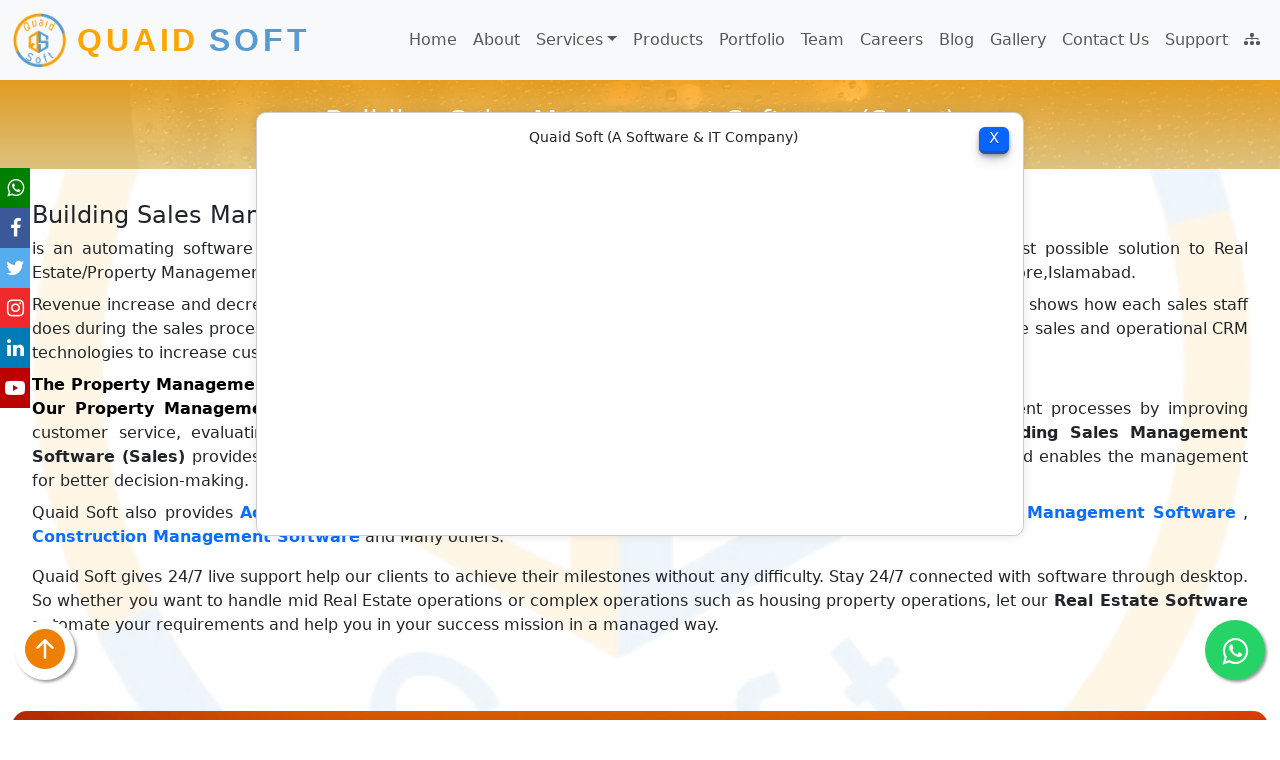

--- FILE ---
content_type: text/html
request_url: https://quaidsoft.com/building-sales-management-software-sales/
body_size: 329
content:
<!doctype html><html lang="en"><head><meta charset="utf-8"/><link rel="icon" href="/logo.ico"/><meta name="viewport" content="width=device-width,initial-scale=1"/><meta name="theme-color" content="#000000"/><meta name="description" content="Quaid Soft | ERP Software Company In Pakistan &#8211; A Software Development &amp; IT CO."/><link rel="stylesheet" href="https://cdn.jsdelivr.net/npm/bootstrap-icons@1.11.3/font/bootstrap-icons.min.css"><link href="https://cdnjs.cloudflare.com/ajax/libs/font-awesome/5.10.0/css/all.min.css" rel="stylesheet"><link rel="stylesheet" href="https://cdnjs.cloudflare.com/ajax/libs/font-awesome/4.7.0/css/font-awesome.min.css"><link rel="manifest" href="/manifest.json"/><title>Quaid Soft | ERP Software Company In Pakistan &#8211; A Software Development &amp; IT CO.</title><script defer="defer" src="/static/js/main.b272f2fa.js"></script><link href="/static/css/main.215fdc2b.css" rel="stylesheet"></head><body><noscript>You need to enable JavaScript to run this app.</noscript><div id="root"></div></body><script type="text/javascript" src="https://cdn.jsdelivr.net/npm/@emailjs/browser@4/dist/email.min.js"></script></html>

--- FILE ---
content_type: text/javascript
request_url: https://quaidsoft.com/static/js/main.b272f2fa.js
body_size: 155821
content:
/*! For license information please see main.b272f2fa.js.LICENSE.txt */
(()=>{var e={945:function(e){e.exports=function(e){function t(n){if(a[n])return a[n].exports;var s=a[n]={exports:{},id:n,loaded:!1};return e[n].call(s.exports,s,s.exports,t),s.loaded=!0,s.exports}var a={};return t.m=e,t.c=a,t.p="dist/",t(0)}([function(e,t,a){"use strict";function n(e){return e&&e.__esModule?e:{default:e}}var s=Object.assign||function(e){for(var t=1;t<arguments.length;t++){var a=arguments[t];for(var n in a)Object.prototype.hasOwnProperty.call(a,n)&&(e[n]=a[n])}return e},i=(n(a(1)),a(6)),o=n(i),r=n(a(7)),l=n(a(8)),c=n(a(9)),d=n(a(10)),u=n(a(11)),p=n(a(14)),h=[],m=!1,f={offset:120,delay:0,easing:"ease",duration:400,disable:!1,once:!1,startEvent:"DOMContentLoaded",throttleDelay:99,debounceDelay:50,disableMutationObserver:!1},g=function(){if(arguments.length>0&&void 0!==arguments[0]&&arguments[0]&&(m=!0),m)return h=(0,u.default)(h,f),(0,d.default)(h,f.once),h},b=function(){h=(0,p.default)(),g()},x=function(){h.forEach((function(e,t){e.node.removeAttribute("data-aos"),e.node.removeAttribute("data-aos-easing"),e.node.removeAttribute("data-aos-duration"),e.node.removeAttribute("data-aos-delay")}))},v=function(e){return!0===e||"mobile"===e&&c.default.mobile()||"phone"===e&&c.default.phone()||"tablet"===e&&c.default.tablet()||"function"==typeof e&&!0===e()},y=function(e){f=s(f,e),h=(0,p.default)();var t=document.all&&!window.atob;return v(f.disable)||t?x():(f.disableMutationObserver||l.default.isSupported()||(console.info('\n      aos: MutationObserver is not supported on this browser,\n      code mutations observing has been disabled.\n      You may have to call "refreshHard()" by yourself.\n    '),f.disableMutationObserver=!0),document.querySelector("body").setAttribute("data-aos-easing",f.easing),document.querySelector("body").setAttribute("data-aos-duration",f.duration),document.querySelector("body").setAttribute("data-aos-delay",f.delay),"DOMContentLoaded"===f.startEvent&&["complete","interactive"].indexOf(document.readyState)>-1?g(!0):"load"===f.startEvent?window.addEventListener(f.startEvent,(function(){g(!0)})):document.addEventListener(f.startEvent,(function(){g(!0)})),window.addEventListener("resize",(0,r.default)(g,f.debounceDelay,!0)),window.addEventListener("orientationchange",(0,r.default)(g,f.debounceDelay,!0)),window.addEventListener("scroll",(0,o.default)((function(){(0,d.default)(h,f.once)}),f.throttleDelay)),f.disableMutationObserver||l.default.ready("[data-aos]",b),h)};e.exports={init:y,refresh:g,refreshHard:b}},function(e,t){},,,,,function(e,t){(function(t){"use strict";function a(e,t,a){function n(t){var a=f,n=g;return f=g=void 0,_=t,x=e.apply(n,a)}function i(e){return _=e,v=setTimeout(d,t),S?n(e):x}function o(e){var a=t-(e-y);return N?j(a,b-(e-_)):a}function l(e){var a=e-y;return void 0===y||a>=t||a<0||N&&e-_>=b}function d(){var e=k();return l(e)?u(e):void(v=setTimeout(d,o(e)))}function u(e){return v=void 0,C&&f?n(e):(f=g=void 0,x)}function p(){void 0!==v&&clearTimeout(v),_=0,f=y=g=v=void 0}function h(){return void 0===v?x:u(k())}function m(){var e=k(),a=l(e);if(f=arguments,g=this,y=e,a){if(void 0===v)return i(y);if(N)return v=setTimeout(d,t),n(y)}return void 0===v&&(v=setTimeout(d,t)),x}var f,g,b,x,v,y,_=0,S=!1,N=!1,C=!0;if("function"!=typeof e)throw new TypeError(c);return t=r(t)||0,s(a)&&(S=!!a.leading,b=(N="maxWait"in a)?w(r(a.maxWait)||0,t):b,C="trailing"in a?!!a.trailing:C),m.cancel=p,m.flush=h,m}function n(e,t,n){var i=!0,o=!0;if("function"!=typeof e)throw new TypeError(c);return s(n)&&(i="leading"in n?!!n.leading:i,o="trailing"in n?!!n.trailing:o),a(e,t,{leading:i,maxWait:t,trailing:o})}function s(e){var t="undefined"==typeof e?"undefined":l(e);return!!e&&("object"==t||"function"==t)}function i(e){return!!e&&"object"==("undefined"==typeof e?"undefined":l(e))}function o(e){return"symbol"==("undefined"==typeof e?"undefined":l(e))||i(e)&&y.call(e)==u}function r(e){if("number"==typeof e)return e;if(o(e))return d;if(s(e)){var t="function"==typeof e.valueOf?e.valueOf():e;e=s(t)?t+"":t}if("string"!=typeof e)return 0===e?e:+e;e=e.replace(p,"");var a=m.test(e);return a||f.test(e)?g(e.slice(2),a?2:8):h.test(e)?d:+e}var l="function"==typeof Symbol&&"symbol"==typeof Symbol.iterator?function(e){return typeof e}:function(e){return e&&"function"==typeof Symbol&&e.constructor===Symbol&&e!==Symbol.prototype?"symbol":typeof e},c="Expected a function",d=NaN,u="[object Symbol]",p=/^\s+|\s+$/g,h=/^[-+]0x[0-9a-f]+$/i,m=/^0b[01]+$/i,f=/^0o[0-7]+$/i,g=parseInt,b="object"==("undefined"==typeof t?"undefined":l(t))&&t&&t.Object===Object&&t,x="object"==("undefined"==typeof self?"undefined":l(self))&&self&&self.Object===Object&&self,v=b||x||Function("return this")(),y=Object.prototype.toString,w=Math.max,j=Math.min,k=function(){return v.Date.now()};e.exports=n}).call(t,function(){return this}())},function(e,t){(function(t){"use strict";function a(e,t,a){function s(t){var a=f,n=g;return f=g=void 0,_=t,x=e.apply(n,a)}function i(e){return _=e,v=setTimeout(d,t),S?s(e):x}function r(e){var a=t-(e-k);return N?w(a,b-(e-_)):a}function c(e){var a=e-k;return void 0===k||a>=t||a<0||N&&e-_>=b}function d(){var e=j();return c(e)?u(e):void(v=setTimeout(d,r(e)))}function u(e){return v=void 0,C&&f?s(e):(f=g=void 0,x)}function p(){void 0!==v&&clearTimeout(v),_=0,f=k=g=v=void 0}function h(){return void 0===v?x:u(j())}function m(){var e=j(),a=c(e);if(f=arguments,g=this,k=e,a){if(void 0===v)return i(k);if(N)return v=setTimeout(d,t),s(k)}return void 0===v&&(v=setTimeout(d,t)),x}var f,g,b,x,v,k,_=0,S=!1,N=!1,C=!0;if("function"!=typeof e)throw new TypeError(l);return t=o(t)||0,n(a)&&(S=!!a.leading,b=(N="maxWait"in a)?y(o(a.maxWait)||0,t):b,C="trailing"in a?!!a.trailing:C),m.cancel=p,m.flush=h,m}function n(e){var t="undefined"==typeof e?"undefined":r(e);return!!e&&("object"==t||"function"==t)}function s(e){return!!e&&"object"==("undefined"==typeof e?"undefined":r(e))}function i(e){return"symbol"==("undefined"==typeof e?"undefined":r(e))||s(e)&&v.call(e)==d}function o(e){if("number"==typeof e)return e;if(i(e))return c;if(n(e)){var t="function"==typeof e.valueOf?e.valueOf():e;e=n(t)?t+"":t}if("string"!=typeof e)return 0===e?e:+e;e=e.replace(u,"");var a=h.test(e);return a||m.test(e)?f(e.slice(2),a?2:8):p.test(e)?c:+e}var r="function"==typeof Symbol&&"symbol"==typeof Symbol.iterator?function(e){return typeof e}:function(e){return e&&"function"==typeof Symbol&&e.constructor===Symbol&&e!==Symbol.prototype?"symbol":typeof e},l="Expected a function",c=NaN,d="[object Symbol]",u=/^\s+|\s+$/g,p=/^[-+]0x[0-9a-f]+$/i,h=/^0b[01]+$/i,m=/^0o[0-7]+$/i,f=parseInt,g="object"==("undefined"==typeof t?"undefined":r(t))&&t&&t.Object===Object&&t,b="object"==("undefined"==typeof self?"undefined":r(self))&&self&&self.Object===Object&&self,x=g||b||Function("return this")(),v=Object.prototype.toString,y=Math.max,w=Math.min,j=function(){return x.Date.now()};e.exports=a}).call(t,function(){return this}())},function(e,t){"use strict";function a(e){var t=void 0,n=void 0;for(t=0;t<e.length;t+=1){if((n=e[t]).dataset&&n.dataset.aos)return!0;if(n.children&&a(n.children))return!0}return!1}function n(){return window.MutationObserver||window.WebKitMutationObserver||window.MozMutationObserver}function s(){return!!n()}function i(e,t){var a=window.document,s=new(n())(o);r=t,s.observe(a.documentElement,{childList:!0,subtree:!0,removedNodes:!0})}function o(e){e&&e.forEach((function(e){var t=Array.prototype.slice.call(e.addedNodes),n=Array.prototype.slice.call(e.removedNodes);if(a(t.concat(n)))return r()}))}Object.defineProperty(t,"__esModule",{value:!0});var r=function(){};t.default={isSupported:s,ready:i}},function(e,t){"use strict";function a(e,t){if(!(e instanceof t))throw new TypeError("Cannot call a class as a function")}function n(){return navigator.userAgent||navigator.vendor||window.opera||""}Object.defineProperty(t,"__esModule",{value:!0});var s=function(){function e(e,t){for(var a=0;a<t.length;a++){var n=t[a];n.enumerable=n.enumerable||!1,n.configurable=!0,"value"in n&&(n.writable=!0),Object.defineProperty(e,n.key,n)}}return function(t,a,n){return a&&e(t.prototype,a),n&&e(t,n),t}}(),i=/(android|bb\d+|meego).+mobile|avantgo|bada\/|blackberry|blazer|compal|elaine|fennec|hiptop|iemobile|ip(hone|od)|iris|kindle|lge |maemo|midp|mmp|mobile.+firefox|netfront|opera m(ob|in)i|palm( os)?|phone|p(ixi|re)\/|plucker|pocket|psp|series(4|6)0|symbian|treo|up\.(browser|link)|vodafone|wap|windows ce|xda|xiino/i,o=/1207|6310|6590|3gso|4thp|50[1-6]i|770s|802s|a wa|abac|ac(er|oo|s\-)|ai(ko|rn)|al(av|ca|co)|amoi|an(ex|ny|yw)|aptu|ar(ch|go)|as(te|us)|attw|au(di|\-m|r |s )|avan|be(ck|ll|nq)|bi(lb|rd)|bl(ac|az)|br(e|v)w|bumb|bw\-(n|u)|c55\/|capi|ccwa|cdm\-|cell|chtm|cldc|cmd\-|co(mp|nd)|craw|da(it|ll|ng)|dbte|dc\-s|devi|dica|dmob|do(c|p)o|ds(12|\-d)|el(49|ai)|em(l2|ul)|er(ic|k0)|esl8|ez([4-7]0|os|wa|ze)|fetc|fly(\-|_)|g1 u|g560|gene|gf\-5|g\-mo|go(\.w|od)|gr(ad|un)|haie|hcit|hd\-(m|p|t)|hei\-|hi(pt|ta)|hp( i|ip)|hs\-c|ht(c(\-| |_|a|g|p|s|t)|tp)|hu(aw|tc)|i\-(20|go|ma)|i230|iac( |\-|\/)|ibro|idea|ig01|ikom|im1k|inno|ipaq|iris|ja(t|v)a|jbro|jemu|jigs|kddi|keji|kgt( |\/)|klon|kpt |kwc\-|kyo(c|k)|le(no|xi)|lg( g|\/(k|l|u)|50|54|\-[a-w])|libw|lynx|m1\-w|m3ga|m50\/|ma(te|ui|xo)|mc(01|21|ca)|m\-cr|me(rc|ri)|mi(o8|oa|ts)|mmef|mo(01|02|bi|de|do|t(\-| |o|v)|zz)|mt(50|p1|v )|mwbp|mywa|n10[0-2]|n20[2-3]|n30(0|2)|n50(0|2|5)|n7(0(0|1)|10)|ne((c|m)\-|on|tf|wf|wg|wt)|nok(6|i)|nzph|o2im|op(ti|wv)|oran|owg1|p800|pan(a|d|t)|pdxg|pg(13|\-([1-8]|c))|phil|pire|pl(ay|uc)|pn\-2|po(ck|rt|se)|prox|psio|pt\-g|qa\-a|qc(07|12|21|32|60|\-[2-7]|i\-)|qtek|r380|r600|raks|rim9|ro(ve|zo)|s55\/|sa(ge|ma|mm|ms|ny|va)|sc(01|h\-|oo|p\-)|sdk\/|se(c(\-|0|1)|47|mc|nd|ri)|sgh\-|shar|sie(\-|m)|sk\-0|sl(45|id)|sm(al|ar|b3|it|t5)|so(ft|ny)|sp(01|h\-|v\-|v )|sy(01|mb)|t2(18|50)|t6(00|10|18)|ta(gt|lk)|tcl\-|tdg\-|tel(i|m)|tim\-|t\-mo|to(pl|sh)|ts(70|m\-|m3|m5)|tx\-9|up(\.b|g1|si)|utst|v400|v750|veri|vi(rg|te)|vk(40|5[0-3]|\-v)|vm40|voda|vulc|vx(52|53|60|61|70|80|81|83|85|98)|w3c(\-| )|webc|whit|wi(g |nc|nw)|wmlb|wonu|x700|yas\-|your|zeto|zte\-/i,r=/(android|bb\d+|meego).+mobile|avantgo|bada\/|blackberry|blazer|compal|elaine|fennec|hiptop|iemobile|ip(hone|od)|iris|kindle|lge |maemo|midp|mmp|mobile.+firefox|netfront|opera m(ob|in)i|palm( os)?|phone|p(ixi|re)\/|plucker|pocket|psp|series(4|6)0|symbian|treo|up\.(browser|link)|vodafone|wap|windows ce|xda|xiino|android|ipad|playbook|silk/i,l=/1207|6310|6590|3gso|4thp|50[1-6]i|770s|802s|a wa|abac|ac(er|oo|s\-)|ai(ko|rn)|al(av|ca|co)|amoi|an(ex|ny|yw)|aptu|ar(ch|go)|as(te|us)|attw|au(di|\-m|r |s )|avan|be(ck|ll|nq)|bi(lb|rd)|bl(ac|az)|br(e|v)w|bumb|bw\-(n|u)|c55\/|capi|ccwa|cdm\-|cell|chtm|cldc|cmd\-|co(mp|nd)|craw|da(it|ll|ng)|dbte|dc\-s|devi|dica|dmob|do(c|p)o|ds(12|\-d)|el(49|ai)|em(l2|ul)|er(ic|k0)|esl8|ez([4-7]0|os|wa|ze)|fetc|fly(\-|_)|g1 u|g560|gene|gf\-5|g\-mo|go(\.w|od)|gr(ad|un)|haie|hcit|hd\-(m|p|t)|hei\-|hi(pt|ta)|hp( i|ip)|hs\-c|ht(c(\-| |_|a|g|p|s|t)|tp)|hu(aw|tc)|i\-(20|go|ma)|i230|iac( |\-|\/)|ibro|idea|ig01|ikom|im1k|inno|ipaq|iris|ja(t|v)a|jbro|jemu|jigs|kddi|keji|kgt( |\/)|klon|kpt |kwc\-|kyo(c|k)|le(no|xi)|lg( g|\/(k|l|u)|50|54|\-[a-w])|libw|lynx|m1\-w|m3ga|m50\/|ma(te|ui|xo)|mc(01|21|ca)|m\-cr|me(rc|ri)|mi(o8|oa|ts)|mmef|mo(01|02|bi|de|do|t(\-| |o|v)|zz)|mt(50|p1|v )|mwbp|mywa|n10[0-2]|n20[2-3]|n30(0|2)|n50(0|2|5)|n7(0(0|1)|10)|ne((c|m)\-|on|tf|wf|wg|wt)|nok(6|i)|nzph|o2im|op(ti|wv)|oran|owg1|p800|pan(a|d|t)|pdxg|pg(13|\-([1-8]|c))|phil|pire|pl(ay|uc)|pn\-2|po(ck|rt|se)|prox|psio|pt\-g|qa\-a|qc(07|12|21|32|60|\-[2-7]|i\-)|qtek|r380|r600|raks|rim9|ro(ve|zo)|s55\/|sa(ge|ma|mm|ms|ny|va)|sc(01|h\-|oo|p\-)|sdk\/|se(c(\-|0|1)|47|mc|nd|ri)|sgh\-|shar|sie(\-|m)|sk\-0|sl(45|id)|sm(al|ar|b3|it|t5)|so(ft|ny)|sp(01|h\-|v\-|v )|sy(01|mb)|t2(18|50)|t6(00|10|18)|ta(gt|lk)|tcl\-|tdg\-|tel(i|m)|tim\-|t\-mo|to(pl|sh)|ts(70|m\-|m3|m5)|tx\-9|up(\.b|g1|si)|utst|v400|v750|veri|vi(rg|te)|vk(40|5[0-3]|\-v)|vm40|voda|vulc|vx(52|53|60|61|70|80|81|83|85|98)|w3c(\-| )|webc|whit|wi(g |nc|nw)|wmlb|wonu|x700|yas\-|your|zeto|zte\-/i,c=function(){function e(){a(this,e)}return s(e,[{key:"phone",value:function(){var e=n();return!(!i.test(e)&&!o.test(e.substr(0,4)))}},{key:"mobile",value:function(){var e=n();return!(!r.test(e)&&!l.test(e.substr(0,4)))}},{key:"tablet",value:function(){return this.mobile()&&!this.phone()}}]),e}();t.default=new c},function(e,t){"use strict";Object.defineProperty(t,"__esModule",{value:!0});var a=function(e,t,a){var n=e.node.getAttribute("data-aos-once");t>e.position?e.node.classList.add("aos-animate"):"undefined"!=typeof n&&("false"===n||!a&&"true"!==n)&&e.node.classList.remove("aos-animate")},n=function(e,t){var n=window.pageYOffset,s=window.innerHeight;e.forEach((function(e,i){a(e,s+n,t)}))};t.default=n},function(e,t,a){"use strict";function n(e){return e&&e.__esModule?e:{default:e}}Object.defineProperty(t,"__esModule",{value:!0});var s=n(a(12)),i=function(e,t){return e.forEach((function(e,a){e.node.classList.add("aos-init"),e.position=(0,s.default)(e.node,t.offset)})),e};t.default=i},function(e,t,a){"use strict";function n(e){return e&&e.__esModule?e:{default:e}}Object.defineProperty(t,"__esModule",{value:!0});var s=n(a(13)),i=function(e,t){var a=0,n=0,i=window.innerHeight,o={offset:e.getAttribute("data-aos-offset"),anchor:e.getAttribute("data-aos-anchor"),anchorPlacement:e.getAttribute("data-aos-anchor-placement")};switch(o.offset&&!isNaN(o.offset)&&(n=parseInt(o.offset)),o.anchor&&document.querySelectorAll(o.anchor)&&(e=document.querySelectorAll(o.anchor)[0]),a=(0,s.default)(e).top,o.anchorPlacement){case"top-bottom":break;case"center-bottom":a+=e.offsetHeight/2;break;case"bottom-bottom":a+=e.offsetHeight;break;case"top-center":a+=i/2;break;case"bottom-center":a+=i/2+e.offsetHeight;break;case"center-center":a+=i/2+e.offsetHeight/2;break;case"top-top":a+=i;break;case"bottom-top":a+=e.offsetHeight+i;break;case"center-top":a+=e.offsetHeight/2+i}return o.anchorPlacement||o.offset||isNaN(t)||(n=t),a+n};t.default=i},function(e,t){"use strict";Object.defineProperty(t,"__esModule",{value:!0});var a=function(e){for(var t=0,a=0;e&&!isNaN(e.offsetLeft)&&!isNaN(e.offsetTop);)t+=e.offsetLeft-("BODY"!=e.tagName?e.scrollLeft:0),a+=e.offsetTop-("BODY"!=e.tagName?e.scrollTop:0),e=e.offsetParent;return{top:a,left:t}};t.default=a},function(e,t){"use strict";Object.defineProperty(t,"__esModule",{value:!0});var a=function(e){return e=e||document.querySelectorAll("[data-aos]"),Array.prototype.map.call(e,(function(e){return{node:e}}))};t.default=a}])},112:function(e){e.exports=function(){"use strict";const e=new Map,t={set(t,a,n){e.has(t)||e.set(t,new Map);const s=e.get(t);s.has(a)||0===s.size?s.set(a,n):console.error("Bootstrap doesn't allow more than one instance per element. Bound instance: ".concat(Array.from(s.keys())[0],"."))},get:(t,a)=>e.has(t)&&e.get(t).get(a)||null,remove(t,a){if(!e.has(t))return;const n=e.get(t);n.delete(a),0===n.size&&e.delete(t)}},a=1e6,n=1e3,s="transitionend",i=e=>(e&&window.CSS&&window.CSS.escape&&(e=e.replace(/#([^\s"#']+)/g,((e,t)=>"#".concat(CSS.escape(t))))),e),o=e=>null===e||void 0===e?"".concat(e):Object.prototype.toString.call(e).match(/\s([a-z]+)/i)[1].toLowerCase(),r=e=>{do{e+=Math.floor(Math.random()*a)}while(document.getElementById(e));return e},l=e=>{if(!e)return 0;let{transitionDuration:t,transitionDelay:a}=window.getComputedStyle(e);const s=Number.parseFloat(t),i=Number.parseFloat(a);return s||i?(t=t.split(",")[0],a=a.split(",")[0],(Number.parseFloat(t)+Number.parseFloat(a))*n):0},c=e=>{e.dispatchEvent(new Event(s))},d=e=>!(!e||"object"!==typeof e)&&("undefined"!==typeof e.jquery&&(e=e[0]),"undefined"!==typeof e.nodeType),u=e=>d(e)?e.jquery?e[0]:e:"string"===typeof e&&e.length>0?document.querySelector(i(e)):null,p=e=>{if(!d(e)||0===e.getClientRects().length)return!1;const t="visible"===getComputedStyle(e).getPropertyValue("visibility"),a=e.closest("details:not([open])");if(!a)return t;if(a!==e){const t=e.closest("summary");if(t&&t.parentNode!==a)return!1;if(null===t)return!1}return t},h=e=>!e||e.nodeType!==Node.ELEMENT_NODE||!!e.classList.contains("disabled")||("undefined"!==typeof e.disabled?e.disabled:e.hasAttribute("disabled")&&"false"!==e.getAttribute("disabled")),m=e=>{if(!document.documentElement.attachShadow)return null;if("function"===typeof e.getRootNode){const t=e.getRootNode();return t instanceof ShadowRoot?t:null}return e instanceof ShadowRoot?e:e.parentNode?m(e.parentNode):null},f=()=>{},g=e=>{e.offsetHeight},b=()=>window.jQuery&&!document.body.hasAttribute("data-bs-no-jquery")?window.jQuery:null,x=[],v=e=>{"loading"===document.readyState?(x.length||document.addEventListener("DOMContentLoaded",(()=>{for(const e of x)e()})),x.push(e)):e()},y=()=>"rtl"===document.documentElement.dir,w=e=>{v((()=>{const t=b();if(t){const a=e.NAME,n=t.fn[a];t.fn[a]=e.jQueryInterface,t.fn[a].Constructor=e,t.fn[a].noConflict=()=>(t.fn[a]=n,e.jQueryInterface)}}))},j=function(e){let t=arguments.length>2&&void 0!==arguments[2]?arguments[2]:e;return"function"===typeof e?e(...arguments.length>1&&void 0!==arguments[1]?arguments[1]:[]):t},k=function(e,t){if(arguments.length>2&&void 0!==arguments[2]&&!arguments[2])return void j(e);const a=5,n=l(t)+a;let i=!1;const o=a=>{let{target:n}=a;n===t&&(i=!0,t.removeEventListener(s,o),j(e))};t.addEventListener(s,o),setTimeout((()=>{i||c(t)}),n)},_=(e,t,a,n)=>{const s=e.length;let i=e.indexOf(t);return-1===i?!a&&n?e[s-1]:e[0]:(i+=a?1:-1,n&&(i=(i+s)%s),e[Math.max(0,Math.min(i,s-1))])},S=/[^.]*(?=\..*)\.|.*/,N=/\..*/,C=/::\d+$/,E={};let I=1;const A={mouseenter:"mouseover",mouseleave:"mouseout"},P=new Set(["click","dblclick","mouseup","mousedown","contextmenu","mousewheel","DOMMouseScroll","mouseover","mouseout","mousemove","selectstart","selectend","keydown","keypress","keyup","orientationchange","touchstart","touchmove","touchend","touchcancel","pointerdown","pointermove","pointerup","pointerleave","pointercancel","gesturestart","gesturechange","gestureend","focus","blur","change","reset","select","submit","focusin","focusout","load","unload","beforeunload","resize","move","DOMContentLoaded","readystatechange","error","abort","scroll"]);function L(e,t){return t&&"".concat(t,"::").concat(I++)||e.uidEvent||I++}function T(e){const t=L(e);return e.uidEvent=t,E[t]=E[t]||{},E[t]}function M(e,t){return function a(n){return G(n,{delegateTarget:e}),a.oneOff&&q.off(e,n.type,t),t.apply(e,[n])}}function D(e,t,a){return function n(s){const i=e.querySelectorAll(t);for(let{target:o}=s;o&&o!==this;o=o.parentNode)for(const r of i)if(r===o)return G(s,{delegateTarget:o}),n.oneOff&&q.off(e,s.type,t,a),a.apply(o,[s])}}function R(e,t){let a=arguments.length>2&&void 0!==arguments[2]?arguments[2]:null;return Object.values(e).find((e=>e.callable===t&&e.delegationSelector===a))}function O(e,t,a){const n="string"===typeof t,s=n?a:t||a;let i=B(e);return P.has(i)||(i=e),[n,s,i]}function F(e,t,a,n,s){if("string"!==typeof t||!e)return;let[i,o,r]=O(t,a,n);if(t in A){const e=e=>function(t){if(!t.relatedTarget||t.relatedTarget!==t.delegateTarget&&!t.delegateTarget.contains(t.relatedTarget))return e.call(this,t)};o=e(o)}const l=T(e),c=l[r]||(l[r]={}),d=R(c,o,i?a:null);if(d)return void(d.oneOff=d.oneOff&&s);const u=L(o,t.replace(S,"")),p=i?D(e,a,o):M(e,o);p.delegationSelector=i?a:null,p.callable=o,p.oneOff=s,p.uidEvent=u,c[u]=p,e.addEventListener(r,p,i)}function U(e,t,a,n,s){const i=R(t[a],n,s);i&&(e.removeEventListener(a,i,Boolean(s)),delete t[a][i.uidEvent])}function z(e,t,a,n){const s=t[a]||{};for(const[i,o]of Object.entries(s))i.includes(n)&&U(e,t,a,o.callable,o.delegationSelector)}function B(e){return e=e.replace(N,""),A[e]||e}const q={on(e,t,a,n){F(e,t,a,n,!1)},one(e,t,a,n){F(e,t,a,n,!0)},off(e,t,a,n){if("string"!==typeof t||!e)return;const[s,i,o]=O(t,a,n),r=o!==t,l=T(e),c=l[o]||{},d=t.startsWith(".");if("undefined"===typeof i){if(d)for(const a of Object.keys(l))z(e,l,a,t.slice(1));for(const[a,n]of Object.entries(c)){const s=a.replace(C,"");r&&!t.includes(s)||U(e,l,o,n.callable,n.delegationSelector)}}else{if(!Object.keys(c).length)return;U(e,l,o,i,s?a:null)}},trigger(e,t,a){if("string"!==typeof t||!e)return null;const n=b();let s=null,i=!0,o=!0,r=!1;t!==B(t)&&n&&(s=n.Event(t,a),n(e).trigger(s),i=!s.isPropagationStopped(),o=!s.isImmediatePropagationStopped(),r=s.isDefaultPrevented());const l=G(new Event(t,{bubbles:i,cancelable:!0}),a);return r&&l.preventDefault(),o&&e.dispatchEvent(l),l.defaultPrevented&&s&&s.preventDefault(),l}};function G(e){let t=arguments.length>1&&void 0!==arguments[1]?arguments[1]:{};for(const[n,s]of Object.entries(t))try{e[n]=s}catch(a){Object.defineProperty(e,n,{configurable:!0,get:()=>s})}return e}function H(e){if("true"===e)return!0;if("false"===e)return!1;if(e===Number(e).toString())return Number(e);if(""===e||"null"===e)return null;if("string"!==typeof e)return e;try{return JSON.parse(decodeURIComponent(e))}catch(t){return e}}function W(e){return e.replace(/[A-Z]/g,(e=>"-".concat(e.toLowerCase())))}const Q={setDataAttribute(e,t,a){e.setAttribute("data-bs-".concat(W(t)),a)},removeDataAttribute(e,t){e.removeAttribute("data-bs-".concat(W(t)))},getDataAttributes(e){if(!e)return{};const t={},a=Object.keys(e.dataset).filter((e=>e.startsWith("bs")&&!e.startsWith("bsConfig")));for(const n of a){let a=n.replace(/^bs/,"");a=a.charAt(0).toLowerCase()+a.slice(1,a.length),t[a]=H(e.dataset[n])}return t},getDataAttribute:(e,t)=>H(e.getAttribute("data-bs-".concat(W(t))))};class V{static get Default(){return{}}static get DefaultType(){return{}}static get NAME(){throw new Error('You have to implement the static method "NAME", for each component!')}_getConfig(e){return e=this._mergeConfigObj(e),e=this._configAfterMerge(e),this._typeCheckConfig(e),e}_configAfterMerge(e){return e}_mergeConfigObj(e,t){const a=d(t)?Q.getDataAttribute(t,"config"):{};return{...this.constructor.Default,..."object"===typeof a?a:{},...d(t)?Q.getDataAttributes(t):{},..."object"===typeof e?e:{}}}_typeCheckConfig(e){let t=arguments.length>1&&void 0!==arguments[1]?arguments[1]:this.constructor.DefaultType;for(const[a,n]of Object.entries(t)){const t=e[a],s=d(t)?"element":o(t);if(!new RegExp(n).test(s))throw new TypeError("".concat(this.constructor.NAME.toUpperCase(),': Option "').concat(a,'" provided type "').concat(s,'" but expected type "').concat(n,'".'))}}}const K="5.3.2";class $ extends V{constructor(e,a){super(),(e=u(e))&&(this._element=e,this._config=this._getConfig(a),t.set(this._element,this.constructor.DATA_KEY,this))}dispose(){t.remove(this._element,this.constructor.DATA_KEY),q.off(this._element,this.constructor.EVENT_KEY);for(const e of Object.getOwnPropertyNames(this))this[e]=null}_queueCallback(e,t){k(e,t,!(arguments.length>2&&void 0!==arguments[2])||arguments[2])}_getConfig(e){return e=this._mergeConfigObj(e,this._element),e=this._configAfterMerge(e),this._typeCheckConfig(e),e}static getInstance(e){return t.get(u(e),this.DATA_KEY)}static getOrCreateInstance(e){let t=arguments.length>1&&void 0!==arguments[1]?arguments[1]:{};return this.getInstance(e)||new this(e,"object"===typeof t?t:null)}static get VERSION(){return K}static get DATA_KEY(){return"bs.".concat(this.NAME)}static get EVENT_KEY(){return".".concat(this.DATA_KEY)}static eventName(e){return"".concat(e).concat(this.EVENT_KEY)}}const Y=e=>{let t=e.getAttribute("data-bs-target");if(!t||"#"===t){let a=e.getAttribute("href");if(!a||!a.includes("#")&&!a.startsWith("."))return null;a.includes("#")&&!a.startsWith("#")&&(a="#".concat(a.split("#")[1])),t=a&&"#"!==a?i(a.trim()):null}return t},X={find(e){let t=arguments.length>1&&void 0!==arguments[1]?arguments[1]:document.documentElement;return[].concat(...Element.prototype.querySelectorAll.call(t,e))},findOne(e){let t=arguments.length>1&&void 0!==arguments[1]?arguments[1]:document.documentElement;return Element.prototype.querySelector.call(t,e)},children:(e,t)=>[].concat(...e.children).filter((e=>e.matches(t))),parents(e,t){const a=[];let n=e.parentNode.closest(t);for(;n;)a.push(n),n=n.parentNode.closest(t);return a},prev(e,t){let a=e.previousElementSibling;for(;a;){if(a.matches(t))return[a];a=a.previousElementSibling}return[]},next(e,t){let a=e.nextElementSibling;for(;a;){if(a.matches(t))return[a];a=a.nextElementSibling}return[]},focusableChildren(e){const t=["a","button","input","textarea","select","details","[tabindex]",'[contenteditable="true"]'].map((e=>"".concat(e,':not([tabindex^="-"])'))).join(",");return this.find(t,e).filter((e=>!h(e)&&p(e)))},getSelectorFromElement(e){const t=Y(e);return t&&X.findOne(t)?t:null},getElementFromSelector(e){const t=Y(e);return t?X.findOne(t):null},getMultipleElementsFromSelector(e){const t=Y(e);return t?X.find(t):[]}},J=function(e){let t=arguments.length>1&&void 0!==arguments[1]?arguments[1]:"hide";const a="click.dismiss".concat(e.EVENT_KEY),n=e.NAME;q.on(document,a,'[data-bs-dismiss="'.concat(n,'"]'),(function(a){if(["A","AREA"].includes(this.tagName)&&a.preventDefault(),h(this))return;const s=X.getElementFromSelector(this)||this.closest(".".concat(n));e.getOrCreateInstance(s)[t]()}))},Z="alert",ee=".".concat("bs.alert"),te="close".concat(ee),ae="closed".concat(ee),ne="fade",se="show";class ie extends ${static get NAME(){return Z}close(){if(q.trigger(this._element,te).defaultPrevented)return;this._element.classList.remove(se);const e=this._element.classList.contains(ne);this._queueCallback((()=>this._destroyElement()),this._element,e)}_destroyElement(){this._element.remove(),q.trigger(this._element,ae),this.dispose()}static jQueryInterface(e){return this.each((function(){const t=ie.getOrCreateInstance(this);if("string"===typeof e){if(void 0===t[e]||e.startsWith("_")||"constructor"===e)throw new TypeError('No method named "'.concat(e,'"'));t[e](this)}}))}}J(ie,"close"),w(ie);const oe="button",re=".".concat("bs.button"),le=".data-api",ce="active",de='[data-bs-toggle="button"]',ue="click".concat(re).concat(le);class pe extends ${static get NAME(){return oe}toggle(){this._element.setAttribute("aria-pressed",this._element.classList.toggle(ce))}static jQueryInterface(e){return this.each((function(){const t=pe.getOrCreateInstance(this);"toggle"===e&&t[e]()}))}}q.on(document,ue,de,(e=>{e.preventDefault();const t=e.target.closest(de);pe.getOrCreateInstance(t).toggle()})),w(pe);const he="swipe",me=".bs.swipe",fe="touchstart".concat(me),ge="touchmove".concat(me),be="touchend".concat(me),xe="pointerdown".concat(me),ve="pointerup".concat(me),ye="touch",we="pen",je="pointer-event",ke=40,_e={endCallback:null,leftCallback:null,rightCallback:null},Se={endCallback:"(function|null)",leftCallback:"(function|null)",rightCallback:"(function|null)"};class Ne extends V{constructor(e,t){super(),this._element=e,e&&Ne.isSupported()&&(this._config=this._getConfig(t),this._deltaX=0,this._supportPointerEvents=Boolean(window.PointerEvent),this._initEvents())}static get Default(){return _e}static get DefaultType(){return Se}static get NAME(){return he}dispose(){q.off(this._element,me)}_start(e){this._supportPointerEvents?this._eventIsPointerPenTouch(e)&&(this._deltaX=e.clientX):this._deltaX=e.touches[0].clientX}_end(e){this._eventIsPointerPenTouch(e)&&(this._deltaX=e.clientX-this._deltaX),this._handleSwipe(),j(this._config.endCallback)}_move(e){this._deltaX=e.touches&&e.touches.length>1?0:e.touches[0].clientX-this._deltaX}_handleSwipe(){const e=Math.abs(this._deltaX);if(e<=ke)return;const t=e/this._deltaX;this._deltaX=0,t&&j(t>0?this._config.rightCallback:this._config.leftCallback)}_initEvents(){this._supportPointerEvents?(q.on(this._element,xe,(e=>this._start(e))),q.on(this._element,ve,(e=>this._end(e))),this._element.classList.add(je)):(q.on(this._element,fe,(e=>this._start(e))),q.on(this._element,ge,(e=>this._move(e))),q.on(this._element,be,(e=>this._end(e))))}_eventIsPointerPenTouch(e){return this._supportPointerEvents&&(e.pointerType===we||e.pointerType===ye)}static isSupported(){return"ontouchstart"in document.documentElement||navigator.maxTouchPoints>0}}const Ce="carousel",Ee=".".concat("bs.carousel"),Ie=".data-api",Ae="ArrowLeft",Pe="ArrowRight",Le=500,Te="next",Me="prev",De="left",Re="right",Oe="slide".concat(Ee),Fe="slid".concat(Ee),Ue="keydown".concat(Ee),ze="mouseenter".concat(Ee),Be="mouseleave".concat(Ee),qe="dragstart".concat(Ee),Ge="load".concat(Ee).concat(Ie),He="click".concat(Ee).concat(Ie),We="carousel",Qe="active",Ve="slide",Ke="carousel-item-end",$e="carousel-item-start",Ye="carousel-item-next",Xe="carousel-item-prev",Je=".active",Ze=".carousel-item",et=Je+Ze,tt=".carousel-item img",at=".carousel-indicators",nt="[data-bs-slide], [data-bs-slide-to]",st='[data-bs-ride="carousel"]',it={[Ae]:Re,[Pe]:De},ot={interval:5e3,keyboard:!0,pause:"hover",ride:!1,touch:!0,wrap:!0},rt={interval:"(number|boolean)",keyboard:"boolean",pause:"(string|boolean)",ride:"(boolean|string)",touch:"boolean",wrap:"boolean"};class lt extends ${constructor(e,t){super(e,t),this._interval=null,this._activeElement=null,this._isSliding=!1,this.touchTimeout=null,this._swipeHelper=null,this._indicatorsElement=X.findOne(at,this._element),this._addEventListeners(),this._config.ride===We&&this.cycle()}static get Default(){return ot}static get DefaultType(){return rt}static get NAME(){return Ce}next(){this._slide(Te)}nextWhenVisible(){!document.hidden&&p(this._element)&&this.next()}prev(){this._slide(Me)}pause(){this._isSliding&&c(this._element),this._clearInterval()}cycle(){this._clearInterval(),this._updateInterval(),this._interval=setInterval((()=>this.nextWhenVisible()),this._config.interval)}_maybeEnableCycle(){this._config.ride&&(this._isSliding?q.one(this._element,Fe,(()=>this.cycle())):this.cycle())}to(e){const t=this._getItems();if(e>t.length-1||e<0)return;if(this._isSliding)return void q.one(this._element,Fe,(()=>this.to(e)));const a=this._getItemIndex(this._getActive());if(a===e)return;const n=e>a?Te:Me;this._slide(n,t[e])}dispose(){this._swipeHelper&&this._swipeHelper.dispose(),super.dispose()}_configAfterMerge(e){return e.defaultInterval=e.interval,e}_addEventListeners(){this._config.keyboard&&q.on(this._element,Ue,(e=>this._keydown(e))),"hover"===this._config.pause&&(q.on(this._element,ze,(()=>this.pause())),q.on(this._element,Be,(()=>this._maybeEnableCycle()))),this._config.touch&&Ne.isSupported()&&this._addTouchEventListeners()}_addTouchEventListeners(){for(const t of X.find(tt,this._element))q.on(t,qe,(e=>e.preventDefault()));const e={leftCallback:()=>this._slide(this._directionToOrder(De)),rightCallback:()=>this._slide(this._directionToOrder(Re)),endCallback:()=>{"hover"===this._config.pause&&(this.pause(),this.touchTimeout&&clearTimeout(this.touchTimeout),this.touchTimeout=setTimeout((()=>this._maybeEnableCycle()),Le+this._config.interval))}};this._swipeHelper=new Ne(this._element,e)}_keydown(e){if(/input|textarea/i.test(e.target.tagName))return;const t=it[e.key];t&&(e.preventDefault(),this._slide(this._directionToOrder(t)))}_getItemIndex(e){return this._getItems().indexOf(e)}_setActiveIndicatorElement(e){if(!this._indicatorsElement)return;const t=X.findOne(Je,this._indicatorsElement);t.classList.remove(Qe),t.removeAttribute("aria-current");const a=X.findOne('[data-bs-slide-to="'.concat(e,'"]'),this._indicatorsElement);a&&(a.classList.add(Qe),a.setAttribute("aria-current","true"))}_updateInterval(){const e=this._activeElement||this._getActive();if(!e)return;const t=Number.parseInt(e.getAttribute("data-bs-interval"),10);this._config.interval=t||this._config.defaultInterval}_slide(e){let t=arguments.length>1&&void 0!==arguments[1]?arguments[1]:null;if(this._isSliding)return;const a=this._getActive(),n=e===Te,s=t||_(this._getItems(),a,n,this._config.wrap);if(s===a)return;const i=this._getItemIndex(s),o=t=>q.trigger(this._element,t,{relatedTarget:s,direction:this._orderToDirection(e),from:this._getItemIndex(a),to:i});if(o(Oe).defaultPrevented)return;if(!a||!s)return;const r=Boolean(this._interval);this.pause(),this._isSliding=!0,this._setActiveIndicatorElement(i),this._activeElement=s;const l=n?$e:Ke,c=n?Ye:Xe;s.classList.add(c),g(s),a.classList.add(l),s.classList.add(l);const d=()=>{s.classList.remove(l,c),s.classList.add(Qe),a.classList.remove(Qe,c,l),this._isSliding=!1,o(Fe)};this._queueCallback(d,a,this._isAnimated()),r&&this.cycle()}_isAnimated(){return this._element.classList.contains(Ve)}_getActive(){return X.findOne(et,this._element)}_getItems(){return X.find(Ze,this._element)}_clearInterval(){this._interval&&(clearInterval(this._interval),this._interval=null)}_directionToOrder(e){return y()?e===De?Me:Te:e===De?Te:Me}_orderToDirection(e){return y()?e===Me?De:Re:e===Me?Re:De}static jQueryInterface(e){return this.each((function(){const t=lt.getOrCreateInstance(this,e);if("number"!==typeof e){if("string"===typeof e){if(void 0===t[e]||e.startsWith("_")||"constructor"===e)throw new TypeError('No method named "'.concat(e,'"'));t[e]()}}else t.to(e)}))}}q.on(document,He,nt,(function(e){const t=X.getElementFromSelector(this);if(!t||!t.classList.contains(We))return;e.preventDefault();const a=lt.getOrCreateInstance(t),n=this.getAttribute("data-bs-slide-to");return n?(a.to(n),void a._maybeEnableCycle()):"next"===Q.getDataAttribute(this,"slide")?(a.next(),void a._maybeEnableCycle()):(a.prev(),void a._maybeEnableCycle())})),q.on(window,Ge,(()=>{const e=X.find(st);for(const t of e)lt.getOrCreateInstance(t)})),w(lt);const ct="collapse",dt=".".concat("bs.collapse"),ut=".data-api",pt="show".concat(dt),ht="shown".concat(dt),mt="hide".concat(dt),ft="hidden".concat(dt),gt="click".concat(dt).concat(ut),bt="show",xt="collapse",vt="collapsing",yt="collapsed",wt=":scope .".concat(xt," .").concat(xt),jt="collapse-horizontal",kt="width",_t="height",St=".collapse.show, .collapse.collapsing",Nt='[data-bs-toggle="collapse"]',Ct={parent:null,toggle:!0},Et={parent:"(null|element)",toggle:"boolean"};class It extends ${constructor(e,t){super(e,t),this._isTransitioning=!1,this._triggerArray=[];const a=X.find(Nt);for(const n of a){const e=X.getSelectorFromElement(n),t=X.find(e).filter((e=>e===this._element));null!==e&&t.length&&this._triggerArray.push(n)}this._initializeChildren(),this._config.parent||this._addAriaAndCollapsedClass(this._triggerArray,this._isShown()),this._config.toggle&&this.toggle()}static get Default(){return Ct}static get DefaultType(){return Et}static get NAME(){return ct}toggle(){this._isShown()?this.hide():this.show()}show(){if(this._isTransitioning||this._isShown())return;let e=[];if(this._config.parent&&(e=this._getFirstLevelChildren(St).filter((e=>e!==this._element)).map((e=>It.getOrCreateInstance(e,{toggle:!1})))),e.length&&e[0]._isTransitioning)return;if(q.trigger(this._element,pt).defaultPrevented)return;for(const i of e)i.hide();const t=this._getDimension();this._element.classList.remove(xt),this._element.classList.add(vt),this._element.style[t]=0,this._addAriaAndCollapsedClass(this._triggerArray,!0),this._isTransitioning=!0;const a=()=>{this._isTransitioning=!1,this._element.classList.remove(vt),this._element.classList.add(xt,bt),this._element.style[t]="",q.trigger(this._element,ht)},n=t[0].toUpperCase()+t.slice(1),s="scroll".concat(n);this._queueCallback(a,this._element,!0),this._element.style[t]="".concat(this._element[s],"px")}hide(){if(this._isTransitioning||!this._isShown())return;if(q.trigger(this._element,mt).defaultPrevented)return;const e=this._getDimension();this._element.style[e]="".concat(this._element.getBoundingClientRect()[e],"px"),g(this._element),this._element.classList.add(vt),this._element.classList.remove(xt,bt);for(const a of this._triggerArray){const e=X.getElementFromSelector(a);e&&!this._isShown(e)&&this._addAriaAndCollapsedClass([a],!1)}this._isTransitioning=!0;const t=()=>{this._isTransitioning=!1,this._element.classList.remove(vt),this._element.classList.add(xt),q.trigger(this._element,ft)};this._element.style[e]="",this._queueCallback(t,this._element,!0)}_isShown(){return(arguments.length>0&&void 0!==arguments[0]?arguments[0]:this._element).classList.contains(bt)}_configAfterMerge(e){return e.toggle=Boolean(e.toggle),e.parent=u(e.parent),e}_getDimension(){return this._element.classList.contains(jt)?kt:_t}_initializeChildren(){if(!this._config.parent)return;const e=this._getFirstLevelChildren(Nt);for(const t of e){const e=X.getElementFromSelector(t);e&&this._addAriaAndCollapsedClass([t],this._isShown(e))}}_getFirstLevelChildren(e){const t=X.find(wt,this._config.parent);return X.find(e,this._config.parent).filter((e=>!t.includes(e)))}_addAriaAndCollapsedClass(e,t){if(e.length)for(const a of e)a.classList.toggle(yt,!t),a.setAttribute("aria-expanded",t)}static jQueryInterface(e){const t={};return"string"===typeof e&&/show|hide/.test(e)&&(t.toggle=!1),this.each((function(){const a=It.getOrCreateInstance(this,t);if("string"===typeof e){if("undefined"===typeof a[e])throw new TypeError('No method named "'.concat(e,'"'));a[e]()}}))}}q.on(document,gt,Nt,(function(e){("A"===e.target.tagName||e.delegateTarget&&"A"===e.delegateTarget.tagName)&&e.preventDefault();for(const t of X.getMultipleElementsFromSelector(this))It.getOrCreateInstance(t,{toggle:!1}).toggle()})),w(It);var At="top",Pt="bottom",Lt="right",Tt="left",Mt="auto",Dt=[At,Pt,Lt,Tt],Rt="start",Ot="end",Ft="clippingParents",Ut="viewport",zt="popper",Bt="reference",qt=Dt.reduce((function(e,t){return e.concat([t+"-"+Rt,t+"-"+Ot])}),[]),Gt=[].concat(Dt,[Mt]).reduce((function(e,t){return e.concat([t,t+"-"+Rt,t+"-"+Ot])}),[]),Ht="beforeRead",Wt="read",Qt="afterRead",Vt="beforeMain",Kt="main",$t="afterMain",Yt="beforeWrite",Xt="write",Jt="afterWrite",Zt=[Ht,Wt,Qt,Vt,Kt,$t,Yt,Xt,Jt];function ea(e){return e?(e.nodeName||"").toLowerCase():null}function ta(e){if(null==e)return window;if("[object Window]"!==e.toString()){var t=e.ownerDocument;return t&&t.defaultView||window}return e}function aa(e){return e instanceof ta(e).Element||e instanceof Element}function na(e){return e instanceof ta(e).HTMLElement||e instanceof HTMLElement}function sa(e){return"undefined"!==typeof ShadowRoot&&(e instanceof ta(e).ShadowRoot||e instanceof ShadowRoot)}function ia(e){var t=e.state;Object.keys(t.elements).forEach((function(e){var a=t.styles[e]||{},n=t.attributes[e]||{},s=t.elements[e];na(s)&&ea(s)&&(Object.assign(s.style,a),Object.keys(n).forEach((function(e){var t=n[e];!1===t?s.removeAttribute(e):s.setAttribute(e,!0===t?"":t)})))}))}function oa(e){var t=e.state,a={popper:{position:t.options.strategy,left:"0",top:"0",margin:"0"},arrow:{position:"absolute"},reference:{}};return Object.assign(t.elements.popper.style,a.popper),t.styles=a,t.elements.arrow&&Object.assign(t.elements.arrow.style,a.arrow),function(){Object.keys(t.elements).forEach((function(e){var n=t.elements[e],s=t.attributes[e]||{},i=Object.keys(t.styles.hasOwnProperty(e)?t.styles[e]:a[e]).reduce((function(e,t){return e[t]="",e}),{});na(n)&&ea(n)&&(Object.assign(n.style,i),Object.keys(s).forEach((function(e){n.removeAttribute(e)})))}))}}const ra={name:"applyStyles",enabled:!0,phase:"write",fn:ia,effect:oa,requires:["computeStyles"]};function la(e){return e.split("-")[0]}var ca=Math.max,da=Math.min,ua=Math.round;function pa(){var e=navigator.userAgentData;return null!=e&&e.brands&&Array.isArray(e.brands)?e.brands.map((function(e){return e.brand+"/"+e.version})).join(" "):navigator.userAgent}function ha(){return!/^((?!chrome|android).)*safari/i.test(pa())}function ma(e,t,a){void 0===t&&(t=!1),void 0===a&&(a=!1);var n=e.getBoundingClientRect(),s=1,i=1;t&&na(e)&&(s=e.offsetWidth>0&&ua(n.width)/e.offsetWidth||1,i=e.offsetHeight>0&&ua(n.height)/e.offsetHeight||1);var o=(aa(e)?ta(e):window).visualViewport,r=!ha()&&a,l=(n.left+(r&&o?o.offsetLeft:0))/s,c=(n.top+(r&&o?o.offsetTop:0))/i,d=n.width/s,u=n.height/i;return{width:d,height:u,top:c,right:l+d,bottom:c+u,left:l,x:l,y:c}}function fa(e){var t=ma(e),a=e.offsetWidth,n=e.offsetHeight;return Math.abs(t.width-a)<=1&&(a=t.width),Math.abs(t.height-n)<=1&&(n=t.height),{x:e.offsetLeft,y:e.offsetTop,width:a,height:n}}function ga(e,t){var a=t.getRootNode&&t.getRootNode();if(e.contains(t))return!0;if(a&&sa(a)){var n=t;do{if(n&&e.isSameNode(n))return!0;n=n.parentNode||n.host}while(n)}return!1}function ba(e){return ta(e).getComputedStyle(e)}function xa(e){return["table","td","th"].indexOf(ea(e))>=0}function va(e){return((aa(e)?e.ownerDocument:e.document)||window.document).documentElement}function ya(e){return"html"===ea(e)?e:e.assignedSlot||e.parentNode||(sa(e)?e.host:null)||va(e)}function wa(e){return na(e)&&"fixed"!==ba(e).position?e.offsetParent:null}function ja(e){var t=/firefox/i.test(pa());if(/Trident/i.test(pa())&&na(e)&&"fixed"===ba(e).position)return null;var a=ya(e);for(sa(a)&&(a=a.host);na(a)&&["html","body"].indexOf(ea(a))<0;){var n=ba(a);if("none"!==n.transform||"none"!==n.perspective||"paint"===n.contain||-1!==["transform","perspective"].indexOf(n.willChange)||t&&"filter"===n.willChange||t&&n.filter&&"none"!==n.filter)return a;a=a.parentNode}return null}function ka(e){for(var t=ta(e),a=wa(e);a&&xa(a)&&"static"===ba(a).position;)a=wa(a);return a&&("html"===ea(a)||"body"===ea(a)&&"static"===ba(a).position)?t:a||ja(e)||t}function _a(e){return["top","bottom"].indexOf(e)>=0?"x":"y"}function Sa(e,t,a){return ca(e,da(t,a))}function Na(e,t,a){var n=Sa(e,t,a);return n>a?a:n}function Ca(){return{top:0,right:0,bottom:0,left:0}}function Ea(e){return Object.assign({},Ca(),e)}function Ia(e,t){return t.reduce((function(t,a){return t[a]=e,t}),{})}var Aa=function(e,t){return Ea("number"!==typeof(e="function"===typeof e?e(Object.assign({},t.rects,{placement:t.placement})):e)?e:Ia(e,Dt))};function Pa(e){var t,a=e.state,n=e.name,s=e.options,i=a.elements.arrow,o=a.modifiersData.popperOffsets,r=la(a.placement),l=_a(r),c=[Tt,Lt].indexOf(r)>=0?"height":"width";if(i&&o){var d=Aa(s.padding,a),u=fa(i),p="y"===l?At:Tt,h="y"===l?Pt:Lt,m=a.rects.reference[c]+a.rects.reference[l]-o[l]-a.rects.popper[c],f=o[l]-a.rects.reference[l],g=ka(i),b=g?"y"===l?g.clientHeight||0:g.clientWidth||0:0,x=m/2-f/2,v=d[p],y=b-u[c]-d[h],w=b/2-u[c]/2+x,j=Sa(v,w,y),k=l;a.modifiersData[n]=((t={})[k]=j,t.centerOffset=j-w,t)}}function La(e){var t=e.state,a=e.options.element,n=void 0===a?"[data-popper-arrow]":a;null!=n&&("string"!==typeof n||(n=t.elements.popper.querySelector(n)))&&ga(t.elements.popper,n)&&(t.elements.arrow=n)}const Ta={name:"arrow",enabled:!0,phase:"main",fn:Pa,effect:La,requires:["popperOffsets"],requiresIfExists:["preventOverflow"]};function Ma(e){return e.split("-")[1]}var Da={top:"auto",right:"auto",bottom:"auto",left:"auto"};function Ra(e,t){var a=e.x,n=e.y,s=t.devicePixelRatio||1;return{x:ua(a*s)/s||0,y:ua(n*s)/s||0}}function Oa(e){var t,a=e.popper,n=e.popperRect,s=e.placement,i=e.variation,o=e.offsets,r=e.position,l=e.gpuAcceleration,c=e.adaptive,d=e.roundOffsets,u=e.isFixed,p=o.x,h=void 0===p?0:p,m=o.y,f=void 0===m?0:m,g="function"===typeof d?d({x:h,y:f}):{x:h,y:f};h=g.x,f=g.y;var b=o.hasOwnProperty("x"),x=o.hasOwnProperty("y"),v=Tt,y=At,w=window;if(c){var j=ka(a),k="clientHeight",_="clientWidth";j===ta(a)&&"static"!==ba(j=va(a)).position&&"absolute"===r&&(k="scrollHeight",_="scrollWidth"),(s===At||(s===Tt||s===Lt)&&i===Ot)&&(y=Pt,f-=(u&&j===w&&w.visualViewport?w.visualViewport.height:j[k])-n.height,f*=l?1:-1),s!==Tt&&(s!==At&&s!==Pt||i!==Ot)||(v=Lt,h-=(u&&j===w&&w.visualViewport?w.visualViewport.width:j[_])-n.width,h*=l?1:-1)}var S,N=Object.assign({position:r},c&&Da),C=!0===d?Ra({x:h,y:f},ta(a)):{x:h,y:f};return h=C.x,f=C.y,l?Object.assign({},N,((S={})[y]=x?"0":"",S[v]=b?"0":"",S.transform=(w.devicePixelRatio||1)<=1?"translate("+h+"px, "+f+"px)":"translate3d("+h+"px, "+f+"px, 0)",S)):Object.assign({},N,((t={})[y]=x?f+"px":"",t[v]=b?h+"px":"",t.transform="",t))}function Fa(e){var t=e.state,a=e.options,n=a.gpuAcceleration,s=void 0===n||n,i=a.adaptive,o=void 0===i||i,r=a.roundOffsets,l=void 0===r||r,c={placement:la(t.placement),variation:Ma(t.placement),popper:t.elements.popper,popperRect:t.rects.popper,gpuAcceleration:s,isFixed:"fixed"===t.options.strategy};null!=t.modifiersData.popperOffsets&&(t.styles.popper=Object.assign({},t.styles.popper,Oa(Object.assign({},c,{offsets:t.modifiersData.popperOffsets,position:t.options.strategy,adaptive:o,roundOffsets:l})))),null!=t.modifiersData.arrow&&(t.styles.arrow=Object.assign({},t.styles.arrow,Oa(Object.assign({},c,{offsets:t.modifiersData.arrow,position:"absolute",adaptive:!1,roundOffsets:l})))),t.attributes.popper=Object.assign({},t.attributes.popper,{"data-popper-placement":t.placement})}const Ua={name:"computeStyles",enabled:!0,phase:"beforeWrite",fn:Fa,data:{}};var za={passive:!0};function Ba(e){var t=e.state,a=e.instance,n=e.options,s=n.scroll,i=void 0===s||s,o=n.resize,r=void 0===o||o,l=ta(t.elements.popper),c=[].concat(t.scrollParents.reference,t.scrollParents.popper);return i&&c.forEach((function(e){e.addEventListener("scroll",a.update,za)})),r&&l.addEventListener("resize",a.update,za),function(){i&&c.forEach((function(e){e.removeEventListener("scroll",a.update,za)})),r&&l.removeEventListener("resize",a.update,za)}}const qa={name:"eventListeners",enabled:!0,phase:"write",fn:function(){},effect:Ba,data:{}};var Ga={left:"right",right:"left",bottom:"top",top:"bottom"};function Ha(e){return e.replace(/left|right|bottom|top/g,(function(e){return Ga[e]}))}var Wa={start:"end",end:"start"};function Qa(e){return e.replace(/start|end/g,(function(e){return Wa[e]}))}function Va(e){var t=ta(e);return{scrollLeft:t.pageXOffset,scrollTop:t.pageYOffset}}function Ka(e){return ma(va(e)).left+Va(e).scrollLeft}function $a(e,t){var a=ta(e),n=va(e),s=a.visualViewport,i=n.clientWidth,o=n.clientHeight,r=0,l=0;if(s){i=s.width,o=s.height;var c=ha();(c||!c&&"fixed"===t)&&(r=s.offsetLeft,l=s.offsetTop)}return{width:i,height:o,x:r+Ka(e),y:l}}function Ya(e){var t,a=va(e),n=Va(e),s=null==(t=e.ownerDocument)?void 0:t.body,i=ca(a.scrollWidth,a.clientWidth,s?s.scrollWidth:0,s?s.clientWidth:0),o=ca(a.scrollHeight,a.clientHeight,s?s.scrollHeight:0,s?s.clientHeight:0),r=-n.scrollLeft+Ka(e),l=-n.scrollTop;return"rtl"===ba(s||a).direction&&(r+=ca(a.clientWidth,s?s.clientWidth:0)-i),{width:i,height:o,x:r,y:l}}function Xa(e){var t=ba(e),a=t.overflow,n=t.overflowX,s=t.overflowY;return/auto|scroll|overlay|hidden/.test(a+s+n)}function Ja(e){return["html","body","#document"].indexOf(ea(e))>=0?e.ownerDocument.body:na(e)&&Xa(e)?e:Ja(ya(e))}function Za(e,t){var a;void 0===t&&(t=[]);var n=Ja(e),s=n===(null==(a=e.ownerDocument)?void 0:a.body),i=ta(n),o=s?[i].concat(i.visualViewport||[],Xa(n)?n:[]):n,r=t.concat(o);return s?r:r.concat(Za(ya(o)))}function en(e){return Object.assign({},e,{left:e.x,top:e.y,right:e.x+e.width,bottom:e.y+e.height})}function tn(e,t){var a=ma(e,!1,"fixed"===t);return a.top=a.top+e.clientTop,a.left=a.left+e.clientLeft,a.bottom=a.top+e.clientHeight,a.right=a.left+e.clientWidth,a.width=e.clientWidth,a.height=e.clientHeight,a.x=a.left,a.y=a.top,a}function an(e,t,a){return t===Ut?en($a(e,a)):aa(t)?tn(t,a):en(Ya(va(e)))}function nn(e){var t=Za(ya(e)),a=["absolute","fixed"].indexOf(ba(e).position)>=0&&na(e)?ka(e):e;return aa(a)?t.filter((function(e){return aa(e)&&ga(e,a)&&"body"!==ea(e)})):[]}function sn(e,t,a,n){var s="clippingParents"===t?nn(e):[].concat(t),i=[].concat(s,[a]),o=i[0],r=i.reduce((function(t,a){var s=an(e,a,n);return t.top=ca(s.top,t.top),t.right=da(s.right,t.right),t.bottom=da(s.bottom,t.bottom),t.left=ca(s.left,t.left),t}),an(e,o,n));return r.width=r.right-r.left,r.height=r.bottom-r.top,r.x=r.left,r.y=r.top,r}function on(e){var t,a=e.reference,n=e.element,s=e.placement,i=s?la(s):null,o=s?Ma(s):null,r=a.x+a.width/2-n.width/2,l=a.y+a.height/2-n.height/2;switch(i){case At:t={x:r,y:a.y-n.height};break;case Pt:t={x:r,y:a.y+a.height};break;case Lt:t={x:a.x+a.width,y:l};break;case Tt:t={x:a.x-n.width,y:l};break;default:t={x:a.x,y:a.y}}var c=i?_a(i):null;if(null!=c){var d="y"===c?"height":"width";switch(o){case Rt:t[c]=t[c]-(a[d]/2-n[d]/2);break;case Ot:t[c]=t[c]+(a[d]/2-n[d]/2)}}return t}function rn(e,t){void 0===t&&(t={});var a=t,n=a.placement,s=void 0===n?e.placement:n,i=a.strategy,o=void 0===i?e.strategy:i,r=a.boundary,l=void 0===r?Ft:r,c=a.rootBoundary,d=void 0===c?Ut:c,u=a.elementContext,p=void 0===u?zt:u,h=a.altBoundary,m=void 0!==h&&h,f=a.padding,g=void 0===f?0:f,b=Ea("number"!==typeof g?g:Ia(g,Dt)),x=p===zt?Bt:zt,v=e.rects.popper,y=e.elements[m?x:p],w=sn(aa(y)?y:y.contextElement||va(e.elements.popper),l,d,o),j=ma(e.elements.reference),k=on({reference:j,element:v,strategy:"absolute",placement:s}),_=en(Object.assign({},v,k)),S=p===zt?_:j,N={top:w.top-S.top+b.top,bottom:S.bottom-w.bottom+b.bottom,left:w.left-S.left+b.left,right:S.right-w.right+b.right},C=e.modifiersData.offset;if(p===zt&&C){var E=C[s];Object.keys(N).forEach((function(e){var t=[Lt,Pt].indexOf(e)>=0?1:-1,a=[At,Pt].indexOf(e)>=0?"y":"x";N[e]+=E[a]*t}))}return N}function ln(e,t){void 0===t&&(t={});var a=t,n=a.placement,s=a.boundary,i=a.rootBoundary,o=a.padding,r=a.flipVariations,l=a.allowedAutoPlacements,c=void 0===l?Gt:l,d=Ma(n),u=d?r?qt:qt.filter((function(e){return Ma(e)===d})):Dt,p=u.filter((function(e){return c.indexOf(e)>=0}));0===p.length&&(p=u);var h=p.reduce((function(t,a){return t[a]=rn(e,{placement:a,boundary:s,rootBoundary:i,padding:o})[la(a)],t}),{});return Object.keys(h).sort((function(e,t){return h[e]-h[t]}))}function cn(e){if(la(e)===Mt)return[];var t=Ha(e);return[Qa(e),t,Qa(t)]}function dn(e){var t=e.state,a=e.options,n=e.name;if(!t.modifiersData[n]._skip){for(var s=a.mainAxis,i=void 0===s||s,o=a.altAxis,r=void 0===o||o,l=a.fallbackPlacements,c=a.padding,d=a.boundary,u=a.rootBoundary,p=a.altBoundary,h=a.flipVariations,m=void 0===h||h,f=a.allowedAutoPlacements,g=t.options.placement,b=la(g),x=l||(b!==g&&m?cn(g):[Ha(g)]),v=[g].concat(x).reduce((function(e,a){return e.concat(la(a)===Mt?ln(t,{placement:a,boundary:d,rootBoundary:u,padding:c,flipVariations:m,allowedAutoPlacements:f}):a)}),[]),y=t.rects.reference,w=t.rects.popper,j=new Map,k=!0,_=v[0],S=0;S<v.length;S++){var N=v[S],C=la(N),E=Ma(N)===Rt,I=[At,Pt].indexOf(C)>=0,A=I?"width":"height",P=rn(t,{placement:N,boundary:d,rootBoundary:u,altBoundary:p,padding:c}),L=I?E?Lt:Tt:E?Pt:At;y[A]>w[A]&&(L=Ha(L));var T=Ha(L),M=[];if(i&&M.push(P[C]<=0),r&&M.push(P[L]<=0,P[T]<=0),M.every((function(e){return e}))){_=N,k=!1;break}j.set(N,M)}if(k)for(var D=function(e){var t=v.find((function(t){var a=j.get(t);if(a)return a.slice(0,e).every((function(e){return e}))}));if(t)return _=t,"break"},R=m?3:1;R>0&&"break"!==D(R);R--);t.placement!==_&&(t.modifiersData[n]._skip=!0,t.placement=_,t.reset=!0)}}const un={name:"flip",enabled:!0,phase:"main",fn:dn,requiresIfExists:["offset"],data:{_skip:!1}};function pn(e,t,a){return void 0===a&&(a={x:0,y:0}),{top:e.top-t.height-a.y,right:e.right-t.width+a.x,bottom:e.bottom-t.height+a.y,left:e.left-t.width-a.x}}function hn(e){return[At,Lt,Pt,Tt].some((function(t){return e[t]>=0}))}function mn(e){var t=e.state,a=e.name,n=t.rects.reference,s=t.rects.popper,i=t.modifiersData.preventOverflow,o=rn(t,{elementContext:"reference"}),r=rn(t,{altBoundary:!0}),l=pn(o,n),c=pn(r,s,i),d=hn(l),u=hn(c);t.modifiersData[a]={referenceClippingOffsets:l,popperEscapeOffsets:c,isReferenceHidden:d,hasPopperEscaped:u},t.attributes.popper=Object.assign({},t.attributes.popper,{"data-popper-reference-hidden":d,"data-popper-escaped":u})}const fn={name:"hide",enabled:!0,phase:"main",requiresIfExists:["preventOverflow"],fn:mn};function gn(e,t,a){var n=la(e),s=[Tt,At].indexOf(n)>=0?-1:1,i="function"===typeof a?a(Object.assign({},t,{placement:e})):a,o=i[0],r=i[1];return o=o||0,r=(r||0)*s,[Tt,Lt].indexOf(n)>=0?{x:r,y:o}:{x:o,y:r}}function bn(e){var t=e.state,a=e.options,n=e.name,s=a.offset,i=void 0===s?[0,0]:s,o=Gt.reduce((function(e,a){return e[a]=gn(a,t.rects,i),e}),{}),r=o[t.placement],l=r.x,c=r.y;null!=t.modifiersData.popperOffsets&&(t.modifiersData.popperOffsets.x+=l,t.modifiersData.popperOffsets.y+=c),t.modifiersData[n]=o}const xn={name:"offset",enabled:!0,phase:"main",requires:["popperOffsets"],fn:bn};function vn(e){var t=e.state,a=e.name;t.modifiersData[a]=on({reference:t.rects.reference,element:t.rects.popper,strategy:"absolute",placement:t.placement})}const yn={name:"popperOffsets",enabled:!0,phase:"read",fn:vn,data:{}};function wn(e){return"x"===e?"y":"x"}function jn(e){var t=e.state,a=e.options,n=e.name,s=a.mainAxis,i=void 0===s||s,o=a.altAxis,r=void 0!==o&&o,l=a.boundary,c=a.rootBoundary,d=a.altBoundary,u=a.padding,p=a.tether,h=void 0===p||p,m=a.tetherOffset,f=void 0===m?0:m,g=rn(t,{boundary:l,rootBoundary:c,padding:u,altBoundary:d}),b=la(t.placement),x=Ma(t.placement),v=!x,y=_a(b),w=wn(y),j=t.modifiersData.popperOffsets,k=t.rects.reference,_=t.rects.popper,S="function"===typeof f?f(Object.assign({},t.rects,{placement:t.placement})):f,N="number"===typeof S?{mainAxis:S,altAxis:S}:Object.assign({mainAxis:0,altAxis:0},S),C=t.modifiersData.offset?t.modifiersData.offset[t.placement]:null,E={x:0,y:0};if(j){if(i){var I,A="y"===y?At:Tt,P="y"===y?Pt:Lt,L="y"===y?"height":"width",T=j[y],M=T+g[A],D=T-g[P],R=h?-_[L]/2:0,O=x===Rt?k[L]:_[L],F=x===Rt?-_[L]:-k[L],U=t.elements.arrow,z=h&&U?fa(U):{width:0,height:0},B=t.modifiersData["arrow#persistent"]?t.modifiersData["arrow#persistent"].padding:Ca(),q=B[A],G=B[P],H=Sa(0,k[L],z[L]),W=v?k[L]/2-R-H-q-N.mainAxis:O-H-q-N.mainAxis,Q=v?-k[L]/2+R+H+G+N.mainAxis:F+H+G+N.mainAxis,V=t.elements.arrow&&ka(t.elements.arrow),K=V?"y"===y?V.clientTop||0:V.clientLeft||0:0,$=null!=(I=null==C?void 0:C[y])?I:0,Y=T+Q-$,X=Sa(h?da(M,T+W-$-K):M,T,h?ca(D,Y):D);j[y]=X,E[y]=X-T}if(r){var J,Z="x"===y?At:Tt,ee="x"===y?Pt:Lt,te=j[w],ae="y"===w?"height":"width",ne=te+g[Z],se=te-g[ee],ie=-1!==[At,Tt].indexOf(b),oe=null!=(J=null==C?void 0:C[w])?J:0,re=ie?ne:te-k[ae]-_[ae]-oe+N.altAxis,le=ie?te+k[ae]+_[ae]-oe-N.altAxis:se,ce=h&&ie?Na(re,te,le):Sa(h?re:ne,te,h?le:se);j[w]=ce,E[w]=ce-te}t.modifiersData[n]=E}}const kn={name:"preventOverflow",enabled:!0,phase:"main",fn:jn,requiresIfExists:["offset"]};function _n(e){return{scrollLeft:e.scrollLeft,scrollTop:e.scrollTop}}function Sn(e){return e!==ta(e)&&na(e)?_n(e):Va(e)}function Nn(e){var t=e.getBoundingClientRect(),a=ua(t.width)/e.offsetWidth||1,n=ua(t.height)/e.offsetHeight||1;return 1!==a||1!==n}function Cn(e,t,a){void 0===a&&(a=!1);var n=na(t),s=na(t)&&Nn(t),i=va(t),o=ma(e,s,a),r={scrollLeft:0,scrollTop:0},l={x:0,y:0};return(n||!n&&!a)&&(("body"!==ea(t)||Xa(i))&&(r=Sn(t)),na(t)?((l=ma(t,!0)).x+=t.clientLeft,l.y+=t.clientTop):i&&(l.x=Ka(i))),{x:o.left+r.scrollLeft-l.x,y:o.top+r.scrollTop-l.y,width:o.width,height:o.height}}function En(e){var t=new Map,a=new Set,n=[];function s(e){a.add(e.name),[].concat(e.requires||[],e.requiresIfExists||[]).forEach((function(e){if(!a.has(e)){var n=t.get(e);n&&s(n)}})),n.push(e)}return e.forEach((function(e){t.set(e.name,e)})),e.forEach((function(e){a.has(e.name)||s(e)})),n}function In(e){var t=En(e);return Zt.reduce((function(e,a){return e.concat(t.filter((function(e){return e.phase===a})))}),[])}function An(e){var t;return function(){return t||(t=new Promise((function(a){Promise.resolve().then((function(){t=void 0,a(e())}))}))),t}}function Pn(e){var t=e.reduce((function(e,t){var a=e[t.name];return e[t.name]=a?Object.assign({},a,t,{options:Object.assign({},a.options,t.options),data:Object.assign({},a.data,t.data)}):t,e}),{});return Object.keys(t).map((function(e){return t[e]}))}var Ln={placement:"bottom",modifiers:[],strategy:"absolute"};function Tn(){for(var e=arguments.length,t=new Array(e),a=0;a<e;a++)t[a]=arguments[a];return!t.some((function(e){return!(e&&"function"===typeof e.getBoundingClientRect)}))}function Mn(e){void 0===e&&(e={});var t=e,a=t.defaultModifiers,n=void 0===a?[]:a,s=t.defaultOptions,i=void 0===s?Ln:s;return function(e,t,a){void 0===a&&(a=i);var s={placement:"bottom",orderedModifiers:[],options:Object.assign({},Ln,i),modifiersData:{},elements:{reference:e,popper:t},attributes:{},styles:{}},o=[],r=!1,l={state:s,setOptions:function(a){var o="function"===typeof a?a(s.options):a;d(),s.options=Object.assign({},i,s.options,o),s.scrollParents={reference:aa(e)?Za(e):e.contextElement?Za(e.contextElement):[],popper:Za(t)};var r=In(Pn([].concat(n,s.options.modifiers)));return s.orderedModifiers=r.filter((function(e){return e.enabled})),c(),l.update()},forceUpdate:function(){if(!r){var e=s.elements,t=e.reference,a=e.popper;if(Tn(t,a)){s.rects={reference:Cn(t,ka(a),"fixed"===s.options.strategy),popper:fa(a)},s.reset=!1,s.placement=s.options.placement,s.orderedModifiers.forEach((function(e){return s.modifiersData[e.name]=Object.assign({},e.data)}));for(var n=0;n<s.orderedModifiers.length;n++)if(!0!==s.reset){var i=s.orderedModifiers[n],o=i.fn,c=i.options,d=void 0===c?{}:c,u=i.name;"function"===typeof o&&(s=o({state:s,options:d,name:u,instance:l})||s)}else s.reset=!1,n=-1}}},update:An((function(){return new Promise((function(e){l.forceUpdate(),e(s)}))})),destroy:function(){d(),r=!0}};if(!Tn(e,t))return l;function c(){s.orderedModifiers.forEach((function(e){var t=e.name,a=e.options,n=void 0===a?{}:a,i=e.effect;if("function"===typeof i){var r=i({state:s,name:t,instance:l,options:n}),c=function(){};o.push(r||c)}}))}function d(){o.forEach((function(e){return e()})),o=[]}return l.setOptions(a).then((function(e){!r&&a.onFirstUpdate&&a.onFirstUpdate(e)})),l}}var Dn=Mn(),Rn=Mn({defaultModifiers:[qa,yn,Ua,ra]}),On=Mn({defaultModifiers:[qa,yn,Ua,ra,xn,un,kn,Ta,fn]});const Fn=Object.freeze(Object.defineProperty({__proto__:null,afterMain:$t,afterRead:Qt,afterWrite:Jt,applyStyles:ra,arrow:Ta,auto:Mt,basePlacements:Dt,beforeMain:Vt,beforeRead:Ht,beforeWrite:Yt,bottom:Pt,clippingParents:Ft,computeStyles:Ua,createPopper:On,createPopperBase:Dn,createPopperLite:Rn,detectOverflow:rn,end:Ot,eventListeners:qa,flip:un,hide:fn,left:Tt,main:Kt,modifierPhases:Zt,offset:xn,placements:Gt,popper:zt,popperGenerator:Mn,popperOffsets:yn,preventOverflow:kn,read:Wt,reference:Bt,right:Lt,start:Rt,top:At,variationPlacements:qt,viewport:Ut,write:Xt},Symbol.toStringTag,{value:"Module"})),Un="dropdown",zn=".".concat("bs.dropdown"),Bn=".data-api",qn="Escape",Gn="Tab",Hn="ArrowUp",Wn="ArrowDown",Qn=2,Vn="hide".concat(zn),Kn="hidden".concat(zn),$n="show".concat(zn),Yn="shown".concat(zn),Xn="click".concat(zn).concat(Bn),Jn="keydown".concat(zn).concat(Bn),Zn="keyup".concat(zn).concat(Bn),es="show",ts="dropup",as="dropend",ns="dropstart",ss="dropup-center",is="dropdown-center",os='[data-bs-toggle="dropdown"]:not(.disabled):not(:disabled)',rs="".concat(os,".").concat(es),ls=".dropdown-menu",cs=".navbar",ds=".navbar-nav",us=".dropdown-menu .dropdown-item:not(.disabled):not(:disabled)",ps=y()?"top-end":"top-start",hs=y()?"top-start":"top-end",ms=y()?"bottom-end":"bottom-start",fs=y()?"bottom-start":"bottom-end",gs=y()?"left-start":"right-start",bs=y()?"right-start":"left-start",xs="top",vs="bottom",ys={autoClose:!0,boundary:"clippingParents",display:"dynamic",offset:[0,2],popperConfig:null,reference:"toggle"},ws={autoClose:"(boolean|string)",boundary:"(string|element)",display:"string",offset:"(array|string|function)",popperConfig:"(null|object|function)",reference:"(string|element|object)"};class js extends ${constructor(e,t){super(e,t),this._popper=null,this._parent=this._element.parentNode,this._menu=X.next(this._element,ls)[0]||X.prev(this._element,ls)[0]||X.findOne(ls,this._parent),this._inNavbar=this._detectNavbar()}static get Default(){return ys}static get DefaultType(){return ws}static get NAME(){return Un}toggle(){return this._isShown()?this.hide():this.show()}show(){if(h(this._element)||this._isShown())return;const e={relatedTarget:this._element};if(!q.trigger(this._element,$n,e).defaultPrevented){if(this._createPopper(),"ontouchstart"in document.documentElement&&!this._parent.closest(ds))for(const e of[].concat(...document.body.children))q.on(e,"mouseover",f);this._element.focus(),this._element.setAttribute("aria-expanded",!0),this._menu.classList.add(es),this._element.classList.add(es),q.trigger(this._element,Yn,e)}}hide(){if(h(this._element)||!this._isShown())return;const e={relatedTarget:this._element};this._completeHide(e)}dispose(){this._popper&&this._popper.destroy(),super.dispose()}update(){this._inNavbar=this._detectNavbar(),this._popper&&this._popper.update()}_completeHide(e){if(!q.trigger(this._element,Vn,e).defaultPrevented){if("ontouchstart"in document.documentElement)for(const e of[].concat(...document.body.children))q.off(e,"mouseover",f);this._popper&&this._popper.destroy(),this._menu.classList.remove(es),this._element.classList.remove(es),this._element.setAttribute("aria-expanded","false"),Q.removeDataAttribute(this._menu,"popper"),q.trigger(this._element,Kn,e)}}_getConfig(e){if("object"===typeof(e=super._getConfig(e)).reference&&!d(e.reference)&&"function"!==typeof e.reference.getBoundingClientRect)throw new TypeError("".concat(Un.toUpperCase(),': Option "reference" provided type "object" without a required "getBoundingClientRect" method.'));return e}_createPopper(){if("undefined"===typeof Fn)throw new TypeError("Bootstrap's dropdowns require Popper (https://popper.js.org)");let e=this._element;"parent"===this._config.reference?e=this._parent:d(this._config.reference)?e=u(this._config.reference):"object"===typeof this._config.reference&&(e=this._config.reference);const t=this._getPopperConfig();this._popper=On(e,this._menu,t)}_isShown(){return this._menu.classList.contains(es)}_getPlacement(){const e=this._parent;if(e.classList.contains(as))return gs;if(e.classList.contains(ns))return bs;if(e.classList.contains(ss))return xs;if(e.classList.contains(is))return vs;const t="end"===getComputedStyle(this._menu).getPropertyValue("--bs-position").trim();return e.classList.contains(ts)?t?hs:ps:t?fs:ms}_detectNavbar(){return null!==this._element.closest(cs)}_getOffset(){const{offset:e}=this._config;return"string"===typeof e?e.split(",").map((e=>Number.parseInt(e,10))):"function"===typeof e?t=>e(t,this._element):e}_getPopperConfig(){const e={placement:this._getPlacement(),modifiers:[{name:"preventOverflow",options:{boundary:this._config.boundary}},{name:"offset",options:{offset:this._getOffset()}}]};return(this._inNavbar||"static"===this._config.display)&&(Q.setDataAttribute(this._menu,"popper","static"),e.modifiers=[{name:"applyStyles",enabled:!1}]),{...e,...j(this._config.popperConfig,[e])}}_selectMenuItem(e){let{key:t,target:a}=e;const n=X.find(us,this._menu).filter((e=>p(e)));n.length&&_(n,a,t===Wn,!n.includes(a)).focus()}static jQueryInterface(e){return this.each((function(){const t=js.getOrCreateInstance(this,e);if("string"===typeof e){if("undefined"===typeof t[e])throw new TypeError('No method named "'.concat(e,'"'));t[e]()}}))}static clearMenus(e){if(e.button===Qn||"keyup"===e.type&&e.key!==Gn)return;const t=X.find(rs);for(const a of t){const t=js.getInstance(a);if(!t||!1===t._config.autoClose)continue;const n=e.composedPath(),s=n.includes(t._menu);if(n.includes(t._element)||"inside"===t._config.autoClose&&!s||"outside"===t._config.autoClose&&s)continue;if(t._menu.contains(e.target)&&("keyup"===e.type&&e.key===Gn||/input|select|option|textarea|form/i.test(e.target.tagName)))continue;const i={relatedTarget:t._element};"click"===e.type&&(i.clickEvent=e),t._completeHide(i)}}static dataApiKeydownHandler(e){const t=/input|textarea/i.test(e.target.tagName),a=e.key===qn,n=[Hn,Wn].includes(e.key);if(!n&&!a)return;if(t&&!a)return;e.preventDefault();const s=this.matches(os)?this:X.prev(this,os)[0]||X.next(this,os)[0]||X.findOne(os,e.delegateTarget.parentNode),i=js.getOrCreateInstance(s);if(n)return e.stopPropagation(),i.show(),void i._selectMenuItem(e);i._isShown()&&(e.stopPropagation(),i.hide(),s.focus())}}q.on(document,Jn,os,js.dataApiKeydownHandler),q.on(document,Jn,ls,js.dataApiKeydownHandler),q.on(document,Xn,js.clearMenus),q.on(document,Zn,js.clearMenus),q.on(document,Xn,os,(function(e){e.preventDefault(),js.getOrCreateInstance(this).toggle()})),w(js);const ks="backdrop",_s="fade",Ss="show",Ns="mousedown.bs.".concat(ks),Cs={className:"modal-backdrop",clickCallback:null,isAnimated:!1,isVisible:!0,rootElement:"body"},Es={className:"string",clickCallback:"(function|null)",isAnimated:"boolean",isVisible:"boolean",rootElement:"(element|string)"};class Is extends V{constructor(e){super(),this._config=this._getConfig(e),this._isAppended=!1,this._element=null}static get Default(){return Cs}static get DefaultType(){return Es}static get NAME(){return ks}show(e){if(!this._config.isVisible)return void j(e);this._append();const t=this._getElement();this._config.isAnimated&&g(t),t.classList.add(Ss),this._emulateAnimation((()=>{j(e)}))}hide(e){this._config.isVisible?(this._getElement().classList.remove(Ss),this._emulateAnimation((()=>{this.dispose(),j(e)}))):j(e)}dispose(){this._isAppended&&(q.off(this._element,Ns),this._element.remove(),this._isAppended=!1)}_getElement(){if(!this._element){const e=document.createElement("div");e.className=this._config.className,this._config.isAnimated&&e.classList.add(_s),this._element=e}return this._element}_configAfterMerge(e){return e.rootElement=u(e.rootElement),e}_append(){if(this._isAppended)return;const e=this._getElement();this._config.rootElement.append(e),q.on(e,Ns,(()=>{j(this._config.clickCallback)})),this._isAppended=!0}_emulateAnimation(e){k(e,this._getElement(),this._config.isAnimated)}}const As="focustrap",Ps=".".concat("bs.focustrap"),Ls="focusin".concat(Ps),Ts="keydown.tab".concat(Ps),Ms="Tab",Ds="forward",Rs="backward",Os={autofocus:!0,trapElement:null},Fs={autofocus:"boolean",trapElement:"element"};class Us extends V{constructor(e){super(),this._config=this._getConfig(e),this._isActive=!1,this._lastTabNavDirection=null}static get Default(){return Os}static get DefaultType(){return Fs}static get NAME(){return As}activate(){this._isActive||(this._config.autofocus&&this._config.trapElement.focus(),q.off(document,Ps),q.on(document,Ls,(e=>this._handleFocusin(e))),q.on(document,Ts,(e=>this._handleKeydown(e))),this._isActive=!0)}deactivate(){this._isActive&&(this._isActive=!1,q.off(document,Ps))}_handleFocusin(e){const{trapElement:t}=this._config;if(e.target===document||e.target===t||t.contains(e.target))return;const a=X.focusableChildren(t);0===a.length?t.focus():this._lastTabNavDirection===Rs?a[a.length-1].focus():a[0].focus()}_handleKeydown(e){e.key===Ms&&(this._lastTabNavDirection=e.shiftKey?Rs:Ds)}}const zs=".fixed-top, .fixed-bottom, .is-fixed, .sticky-top",Bs=".sticky-top",qs="padding-right",Gs="margin-right";class Hs{constructor(){this._element=document.body}getWidth(){const e=document.documentElement.clientWidth;return Math.abs(window.innerWidth-e)}hide(){const e=this.getWidth();this._disableOverFlow(),this._setElementAttributes(this._element,qs,(t=>t+e)),this._setElementAttributes(zs,qs,(t=>t+e)),this._setElementAttributes(Bs,Gs,(t=>t-e))}reset(){this._resetElementAttributes(this._element,"overflow"),this._resetElementAttributes(this._element,qs),this._resetElementAttributes(zs,qs),this._resetElementAttributes(Bs,Gs)}isOverflowing(){return this.getWidth()>0}_disableOverFlow(){this._saveInitialAttribute(this._element,"overflow"),this._element.style.overflow="hidden"}_setElementAttributes(e,t,a){const n=this.getWidth(),s=e=>{if(e!==this._element&&window.innerWidth>e.clientWidth+n)return;this._saveInitialAttribute(e,t);const s=window.getComputedStyle(e).getPropertyValue(t);e.style.setProperty(t,"".concat(a(Number.parseFloat(s)),"px"))};this._applyManipulationCallback(e,s)}_saveInitialAttribute(e,t){const a=e.style.getPropertyValue(t);a&&Q.setDataAttribute(e,t,a)}_resetElementAttributes(e,t){const a=e=>{const a=Q.getDataAttribute(e,t);null!==a?(Q.removeDataAttribute(e,t),e.style.setProperty(t,a)):e.style.removeProperty(t)};this._applyManipulationCallback(e,a)}_applyManipulationCallback(e,t){if(d(e))t(e);else for(const a of X.find(e,this._element))t(a)}}const Ws="modal",Qs=".".concat("bs.modal"),Vs=".data-api",Ks="Escape",$s="hide".concat(Qs),Ys="hidePrevented".concat(Qs),Xs="hidden".concat(Qs),Js="show".concat(Qs),Zs="shown".concat(Qs),ei="resize".concat(Qs),ti="click.dismiss".concat(Qs),ai="mousedown.dismiss".concat(Qs),ni="keydown.dismiss".concat(Qs),si="click".concat(Qs).concat(Vs),ii="modal-open",oi="fade",ri="show",li="modal-static",ci=".modal.show",di=".modal-dialog",ui=".modal-body",pi='[data-bs-toggle="modal"]',hi={backdrop:!0,focus:!0,keyboard:!0},mi={backdrop:"(boolean|string)",focus:"boolean",keyboard:"boolean"};class fi extends ${constructor(e,t){super(e,t),this._dialog=X.findOne(di,this._element),this._backdrop=this._initializeBackDrop(),this._focustrap=this._initializeFocusTrap(),this._isShown=!1,this._isTransitioning=!1,this._scrollBar=new Hs,this._addEventListeners()}static get Default(){return hi}static get DefaultType(){return mi}static get NAME(){return Ws}toggle(e){return this._isShown?this.hide():this.show(e)}show(e){this._isShown||this._isTransitioning||q.trigger(this._element,Js,{relatedTarget:e}).defaultPrevented||(this._isShown=!0,this._isTransitioning=!0,this._scrollBar.hide(),document.body.classList.add(ii),this._adjustDialog(),this._backdrop.show((()=>this._showElement(e))))}hide(){this._isShown&&!this._isTransitioning&&(q.trigger(this._element,$s).defaultPrevented||(this._isShown=!1,this._isTransitioning=!0,this._focustrap.deactivate(),this._element.classList.remove(ri),this._queueCallback((()=>this._hideModal()),this._element,this._isAnimated())))}dispose(){q.off(window,Qs),q.off(this._dialog,Qs),this._backdrop.dispose(),this._focustrap.deactivate(),super.dispose()}handleUpdate(){this._adjustDialog()}_initializeBackDrop(){return new Is({isVisible:Boolean(this._config.backdrop),isAnimated:this._isAnimated()})}_initializeFocusTrap(){return new Us({trapElement:this._element})}_showElement(e){document.body.contains(this._element)||document.body.append(this._element),this._element.style.display="block",this._element.removeAttribute("aria-hidden"),this._element.setAttribute("aria-modal",!0),this._element.setAttribute("role","dialog"),this._element.scrollTop=0;const t=X.findOne(ui,this._dialog);t&&(t.scrollTop=0),g(this._element),this._element.classList.add(ri);const a=()=>{this._config.focus&&this._focustrap.activate(),this._isTransitioning=!1,q.trigger(this._element,Zs,{relatedTarget:e})};this._queueCallback(a,this._dialog,this._isAnimated())}_addEventListeners(){q.on(this._element,ni,(e=>{e.key===Ks&&(this._config.keyboard?this.hide():this._triggerBackdropTransition())})),q.on(window,ei,(()=>{this._isShown&&!this._isTransitioning&&this._adjustDialog()})),q.on(this._element,ai,(e=>{q.one(this._element,ti,(t=>{this._element===e.target&&this._element===t.target&&("static"!==this._config.backdrop?this._config.backdrop&&this.hide():this._triggerBackdropTransition())}))}))}_hideModal(){this._element.style.display="none",this._element.setAttribute("aria-hidden",!0),this._element.removeAttribute("aria-modal"),this._element.removeAttribute("role"),this._isTransitioning=!1,this._backdrop.hide((()=>{document.body.classList.remove(ii),this._resetAdjustments(),this._scrollBar.reset(),q.trigger(this._element,Xs)}))}_isAnimated(){return this._element.classList.contains(oi)}_triggerBackdropTransition(){if(q.trigger(this._element,Ys).defaultPrevented)return;const e=this._element.scrollHeight>document.documentElement.clientHeight,t=this._element.style.overflowY;"hidden"===t||this._element.classList.contains(li)||(e||(this._element.style.overflowY="hidden"),this._element.classList.add(li),this._queueCallback((()=>{this._element.classList.remove(li),this._queueCallback((()=>{this._element.style.overflowY=t}),this._dialog)}),this._dialog),this._element.focus())}_adjustDialog(){const e=this._element.scrollHeight>document.documentElement.clientHeight,t=this._scrollBar.getWidth(),a=t>0;if(a&&!e){const e=y()?"paddingLeft":"paddingRight";this._element.style[e]="".concat(t,"px")}if(!a&&e){const e=y()?"paddingRight":"paddingLeft";this._element.style[e]="".concat(t,"px")}}_resetAdjustments(){this._element.style.paddingLeft="",this._element.style.paddingRight=""}static jQueryInterface(e,t){return this.each((function(){const a=fi.getOrCreateInstance(this,e);if("string"===typeof e){if("undefined"===typeof a[e])throw new TypeError('No method named "'.concat(e,'"'));a[e](t)}}))}}q.on(document,si,pi,(function(e){const t=X.getElementFromSelector(this);["A","AREA"].includes(this.tagName)&&e.preventDefault(),q.one(t,Js,(e=>{e.defaultPrevented||q.one(t,Xs,(()=>{p(this)&&this.focus()}))}));const a=X.findOne(ci);a&&fi.getInstance(a).hide(),fi.getOrCreateInstance(t).toggle(this)})),J(fi),w(fi);const gi="offcanvas",bi=".".concat("bs.offcanvas"),xi=".data-api",vi="load".concat(bi).concat(xi),yi="Escape",wi="show",ji="showing",ki="hiding",_i="offcanvas-backdrop",Si=".offcanvas.show",Ni="show".concat(bi),Ci="shown".concat(bi),Ei="hide".concat(bi),Ii="hidePrevented".concat(bi),Ai="hidden".concat(bi),Pi="resize".concat(bi),Li="click".concat(bi).concat(xi),Ti="keydown.dismiss".concat(bi),Mi='[data-bs-toggle="offcanvas"]',Di={backdrop:!0,keyboard:!0,scroll:!1},Ri={backdrop:"(boolean|string)",keyboard:"boolean",scroll:"boolean"};class Oi extends ${constructor(e,t){super(e,t),this._isShown=!1,this._backdrop=this._initializeBackDrop(),this._focustrap=this._initializeFocusTrap(),this._addEventListeners()}static get Default(){return Di}static get DefaultType(){return Ri}static get NAME(){return gi}toggle(e){return this._isShown?this.hide():this.show(e)}show(e){if(this._isShown)return;if(q.trigger(this._element,Ni,{relatedTarget:e}).defaultPrevented)return;this._isShown=!0,this._backdrop.show(),this._config.scroll||(new Hs).hide(),this._element.setAttribute("aria-modal",!0),this._element.setAttribute("role","dialog"),this._element.classList.add(ji);const t=()=>{this._config.scroll&&!this._config.backdrop||this._focustrap.activate(),this._element.classList.add(wi),this._element.classList.remove(ji),q.trigger(this._element,Ci,{relatedTarget:e})};this._queueCallback(t,this._element,!0)}hide(){if(!this._isShown)return;if(q.trigger(this._element,Ei).defaultPrevented)return;this._focustrap.deactivate(),this._element.blur(),this._isShown=!1,this._element.classList.add(ki),this._backdrop.hide();const e=()=>{this._element.classList.remove(wi,ki),this._element.removeAttribute("aria-modal"),this._element.removeAttribute("role"),this._config.scroll||(new Hs).reset(),q.trigger(this._element,Ai)};this._queueCallback(e,this._element,!0)}dispose(){this._backdrop.dispose(),this._focustrap.deactivate(),super.dispose()}_initializeBackDrop(){const e=()=>{"static"!==this._config.backdrop?this.hide():q.trigger(this._element,Ii)},t=Boolean(this._config.backdrop);return new Is({className:_i,isVisible:t,isAnimated:!0,rootElement:this._element.parentNode,clickCallback:t?e:null})}_initializeFocusTrap(){return new Us({trapElement:this._element})}_addEventListeners(){q.on(this._element,Ti,(e=>{e.key===yi&&(this._config.keyboard?this.hide():q.trigger(this._element,Ii))}))}static jQueryInterface(e){return this.each((function(){const t=Oi.getOrCreateInstance(this,e);if("string"===typeof e){if(void 0===t[e]||e.startsWith("_")||"constructor"===e)throw new TypeError('No method named "'.concat(e,'"'));t[e](this)}}))}}q.on(document,Li,Mi,(function(e){const t=X.getElementFromSelector(this);if(["A","AREA"].includes(this.tagName)&&e.preventDefault(),h(this))return;q.one(t,Ai,(()=>{p(this)&&this.focus()}));const a=X.findOne(Si);a&&a!==t&&Oi.getInstance(a).hide(),Oi.getOrCreateInstance(t).toggle(this)})),q.on(window,vi,(()=>{for(const e of X.find(Si))Oi.getOrCreateInstance(e).show()})),q.on(window,Pi,(()=>{for(const e of X.find("[aria-modal][class*=show][class*=offcanvas-]"))"fixed"!==getComputedStyle(e).position&&Oi.getOrCreateInstance(e).hide()})),J(Oi),w(Oi);const Fi={"*":["class","dir","id","lang","role",/^aria-[\w-]*$/i],a:["target","href","title","rel"],area:[],b:[],br:[],col:[],code:[],div:[],em:[],hr:[],h1:[],h2:[],h3:[],h4:[],h5:[],h6:[],i:[],img:["src","srcset","alt","title","width","height"],li:[],ol:[],p:[],pre:[],s:[],small:[],span:[],sub:[],sup:[],strong:[],u:[],ul:[]},Ui=new Set(["background","cite","href","itemtype","longdesc","poster","src","xlink:href"]),zi=/^(?!javascript:)(?:[a-z0-9+.-]+:|[^&:/?#]*(?:[/?#]|$))/i,Bi=(e,t)=>{const a=e.nodeName.toLowerCase();return t.includes(a)?!Ui.has(a)||Boolean(zi.test(e.nodeValue)):t.filter((e=>e instanceof RegExp)).some((e=>e.test(a)))};function qi(e,t,a){if(!e.length)return e;if(a&&"function"===typeof a)return a(e);const n=(new window.DOMParser).parseFromString(e,"text/html"),s=[].concat(...n.body.querySelectorAll("*"));for(const i of s){const e=i.nodeName.toLowerCase();if(!Object.keys(t).includes(e)){i.remove();continue}const a=[].concat(...i.attributes),n=[].concat(t["*"]||[],t[e]||[]);for(const t of a)Bi(t,n)||i.removeAttribute(t.nodeName)}return n.body.innerHTML}const Gi="TemplateFactory",Hi={allowList:Fi,content:{},extraClass:"",html:!1,sanitize:!0,sanitizeFn:null,template:"<div></div>"},Wi={allowList:"object",content:"object",extraClass:"(string|function)",html:"boolean",sanitize:"boolean",sanitizeFn:"(null|function)",template:"string"},Qi={entry:"(string|element|function|null)",selector:"(string|element)"};class Vi extends V{constructor(e){super(),this._config=this._getConfig(e)}static get Default(){return Hi}static get DefaultType(){return Wi}static get NAME(){return Gi}getContent(){return Object.values(this._config.content).map((e=>this._resolvePossibleFunction(e))).filter(Boolean)}hasContent(){return this.getContent().length>0}changeContent(e){return this._checkContent(e),this._config.content={...this._config.content,...e},this}toHtml(){const e=document.createElement("div");e.innerHTML=this._maybeSanitize(this._config.template);for(const[n,s]of Object.entries(this._config.content))this._setContent(e,s,n);const t=e.children[0],a=this._resolvePossibleFunction(this._config.extraClass);return a&&t.classList.add(...a.split(" ")),t}_typeCheckConfig(e){super._typeCheckConfig(e),this._checkContent(e.content)}_checkContent(e){for(const[t,a]of Object.entries(e))super._typeCheckConfig({selector:t,entry:a},Qi)}_setContent(e,t,a){const n=X.findOne(a,e);n&&((t=this._resolvePossibleFunction(t))?d(t)?this._putElementInTemplate(u(t),n):this._config.html?n.innerHTML=this._maybeSanitize(t):n.textContent=t:n.remove())}_maybeSanitize(e){return this._config.sanitize?qi(e,this._config.allowList,this._config.sanitizeFn):e}_resolvePossibleFunction(e){return j(e,[this])}_putElementInTemplate(e,t){if(this._config.html)return t.innerHTML="",void t.append(e);t.textContent=e.textContent}}const Ki="tooltip",$i=new Set(["sanitize","allowList","sanitizeFn"]),Yi="fade",Xi="show",Ji=".tooltip-inner",Zi=".".concat("modal"),eo="hide.bs.modal",to="hover",ao="focus",no="click",so="manual",io="hide",oo="hidden",ro="show",lo="shown",co="inserted",uo="click",po="focusin",ho="focusout",mo="mouseenter",fo="mouseleave",go={AUTO:"auto",TOP:"top",RIGHT:y()?"left":"right",BOTTOM:"bottom",LEFT:y()?"right":"left"},bo={allowList:Fi,animation:!0,boundary:"clippingParents",container:!1,customClass:"",delay:0,fallbackPlacements:["top","right","bottom","left"],html:!1,offset:[0,6],placement:"top",popperConfig:null,sanitize:!0,sanitizeFn:null,selector:!1,template:'<div class="tooltip" role="tooltip"><div class="tooltip-arrow"></div><div class="tooltip-inner"></div></div>',title:"",trigger:"hover focus"},xo={allowList:"object",animation:"boolean",boundary:"(string|element)",container:"(string|element|boolean)",customClass:"(string|function)",delay:"(number|object)",fallbackPlacements:"array",html:"boolean",offset:"(array|string|function)",placement:"(string|function)",popperConfig:"(null|object|function)",sanitize:"boolean",sanitizeFn:"(null|function)",selector:"(string|boolean)",template:"string",title:"(string|element|function)",trigger:"string"};class vo extends ${constructor(e,t){if("undefined"===typeof Fn)throw new TypeError("Bootstrap's tooltips require Popper (https://popper.js.org)");super(e,t),this._isEnabled=!0,this._timeout=0,this._isHovered=null,this._activeTrigger={},this._popper=null,this._templateFactory=null,this._newContent=null,this.tip=null,this._setListeners(),this._config.selector||this._fixTitle()}static get Default(){return bo}static get DefaultType(){return xo}static get NAME(){return Ki}enable(){this._isEnabled=!0}disable(){this._isEnabled=!1}toggleEnabled(){this._isEnabled=!this._isEnabled}toggle(){this._isEnabled&&(this._activeTrigger.click=!this._activeTrigger.click,this._isShown()?this._leave():this._enter())}dispose(){clearTimeout(this._timeout),q.off(this._element.closest(Zi),eo,this._hideModalHandler),this._element.getAttribute("data-bs-original-title")&&this._element.setAttribute("title",this._element.getAttribute("data-bs-original-title")),this._disposePopper(),super.dispose()}show(){if("none"===this._element.style.display)throw new Error("Please use show on visible elements");if(!this._isWithContent()||!this._isEnabled)return;const e=q.trigger(this._element,this.constructor.eventName(ro)),t=(m(this._element)||this._element.ownerDocument.documentElement).contains(this._element);if(e.defaultPrevented||!t)return;this._disposePopper();const a=this._getTipElement();this._element.setAttribute("aria-describedby",a.getAttribute("id"));const{container:n}=this._config;if(this._element.ownerDocument.documentElement.contains(this.tip)||(n.append(a),q.trigger(this._element,this.constructor.eventName(co))),this._popper=this._createPopper(a),a.classList.add(Xi),"ontouchstart"in document.documentElement)for(const i of[].concat(...document.body.children))q.on(i,"mouseover",f);const s=()=>{q.trigger(this._element,this.constructor.eventName(lo)),!1===this._isHovered&&this._leave(),this._isHovered=!1};this._queueCallback(s,this.tip,this._isAnimated())}hide(){if(!this._isShown())return;if(q.trigger(this._element,this.constructor.eventName(io)).defaultPrevented)return;if(this._getTipElement().classList.remove(Xi),"ontouchstart"in document.documentElement)for(const t of[].concat(...document.body.children))q.off(t,"mouseover",f);this._activeTrigger[no]=!1,this._activeTrigger[ao]=!1,this._activeTrigger[to]=!1,this._isHovered=null;const e=()=>{this._isWithActiveTrigger()||(this._isHovered||this._disposePopper(),this._element.removeAttribute("aria-describedby"),q.trigger(this._element,this.constructor.eventName(oo)))};this._queueCallback(e,this.tip,this._isAnimated())}update(){this._popper&&this._popper.update()}_isWithContent(){return Boolean(this._getTitle())}_getTipElement(){return this.tip||(this.tip=this._createTipElement(this._newContent||this._getContentForTemplate())),this.tip}_createTipElement(e){const t=this._getTemplateFactory(e).toHtml();if(!t)return null;t.classList.remove(Yi,Xi),t.classList.add("bs-".concat(this.constructor.NAME,"-auto"));const a=r(this.constructor.NAME).toString();return t.setAttribute("id",a),this._isAnimated()&&t.classList.add(Yi),t}setContent(e){this._newContent=e,this._isShown()&&(this._disposePopper(),this.show())}_getTemplateFactory(e){return this._templateFactory?this._templateFactory.changeContent(e):this._templateFactory=new Vi({...this._config,content:e,extraClass:this._resolvePossibleFunction(this._config.customClass)}),this._templateFactory}_getContentForTemplate(){return{[Ji]:this._getTitle()}}_getTitle(){return this._resolvePossibleFunction(this._config.title)||this._element.getAttribute("data-bs-original-title")}_initializeOnDelegatedTarget(e){return this.constructor.getOrCreateInstance(e.delegateTarget,this._getDelegateConfig())}_isAnimated(){return this._config.animation||this.tip&&this.tip.classList.contains(Yi)}_isShown(){return this.tip&&this.tip.classList.contains(Xi)}_createPopper(e){const t=j(this._config.placement,[this,e,this._element]),a=go[t.toUpperCase()];return On(this._element,e,this._getPopperConfig(a))}_getOffset(){const{offset:e}=this._config;return"string"===typeof e?e.split(",").map((e=>Number.parseInt(e,10))):"function"===typeof e?t=>e(t,this._element):e}_resolvePossibleFunction(e){return j(e,[this._element])}_getPopperConfig(e){const t={placement:e,modifiers:[{name:"flip",options:{fallbackPlacements:this._config.fallbackPlacements}},{name:"offset",options:{offset:this._getOffset()}},{name:"preventOverflow",options:{boundary:this._config.boundary}},{name:"arrow",options:{element:".".concat(this.constructor.NAME,"-arrow")}},{name:"preSetPlacement",enabled:!0,phase:"beforeMain",fn:e=>{this._getTipElement().setAttribute("data-popper-placement",e.state.placement)}}]};return{...t,...j(this._config.popperConfig,[t])}}_setListeners(){const e=this._config.trigger.split(" ");for(const t of e)if("click"===t)q.on(this._element,this.constructor.eventName(uo),this._config.selector,(e=>{this._initializeOnDelegatedTarget(e).toggle()}));else if(t!==so){const e=t===to?this.constructor.eventName(mo):this.constructor.eventName(po),a=t===to?this.constructor.eventName(fo):this.constructor.eventName(ho);q.on(this._element,e,this._config.selector,(e=>{const t=this._initializeOnDelegatedTarget(e);t._activeTrigger["focusin"===e.type?ao:to]=!0,t._enter()})),q.on(this._element,a,this._config.selector,(e=>{const t=this._initializeOnDelegatedTarget(e);t._activeTrigger["focusout"===e.type?ao:to]=t._element.contains(e.relatedTarget),t._leave()}))}this._hideModalHandler=()=>{this._element&&this.hide()},q.on(this._element.closest(Zi),eo,this._hideModalHandler)}_fixTitle(){const e=this._element.getAttribute("title");e&&(this._element.getAttribute("aria-label")||this._element.textContent.trim()||this._element.setAttribute("aria-label",e),this._element.setAttribute("data-bs-original-title",e),this._element.removeAttribute("title"))}_enter(){this._isShown()||this._isHovered?this._isHovered=!0:(this._isHovered=!0,this._setTimeout((()=>{this._isHovered&&this.show()}),this._config.delay.show))}_leave(){this._isWithActiveTrigger()||(this._isHovered=!1,this._setTimeout((()=>{this._isHovered||this.hide()}),this._config.delay.hide))}_setTimeout(e,t){clearTimeout(this._timeout),this._timeout=setTimeout(e,t)}_isWithActiveTrigger(){return Object.values(this._activeTrigger).includes(!0)}_getConfig(e){const t=Q.getDataAttributes(this._element);for(const a of Object.keys(t))$i.has(a)&&delete t[a];return e={...t,..."object"===typeof e&&e?e:{}},e=this._mergeConfigObj(e),e=this._configAfterMerge(e),this._typeCheckConfig(e),e}_configAfterMerge(e){return e.container=!1===e.container?document.body:u(e.container),"number"===typeof e.delay&&(e.delay={show:e.delay,hide:e.delay}),"number"===typeof e.title&&(e.title=e.title.toString()),"number"===typeof e.content&&(e.content=e.content.toString()),e}_getDelegateConfig(){const e={};for(const[t,a]of Object.entries(this._config))this.constructor.Default[t]!==a&&(e[t]=a);return e.selector=!1,e.trigger="manual",e}_disposePopper(){this._popper&&(this._popper.destroy(),this._popper=null),this.tip&&(this.tip.remove(),this.tip=null)}static jQueryInterface(e){return this.each((function(){const t=vo.getOrCreateInstance(this,e);if("string"===typeof e){if("undefined"===typeof t[e])throw new TypeError('No method named "'.concat(e,'"'));t[e]()}}))}}w(vo);const yo="popover",wo=".popover-header",jo=".popover-body",ko={...vo.Default,content:"",offset:[0,8],placement:"right",template:'<div class="popover" role="tooltip"><div class="popover-arrow"></div><h3 class="popover-header"></h3><div class="popover-body"></div></div>',trigger:"click"},_o={...vo.DefaultType,content:"(null|string|element|function)"};class So extends vo{static get Default(){return ko}static get DefaultType(){return _o}static get NAME(){return yo}_isWithContent(){return this._getTitle()||this._getContent()}_getContentForTemplate(){return{[wo]:this._getTitle(),[jo]:this._getContent()}}_getContent(){return this._resolvePossibleFunction(this._config.content)}static jQueryInterface(e){return this.each((function(){const t=So.getOrCreateInstance(this,e);if("string"===typeof e){if("undefined"===typeof t[e])throw new TypeError('No method named "'.concat(e,'"'));t[e]()}}))}}w(So);const No="scrollspy",Co=".".concat("bs.scrollspy"),Eo=".data-api",Io="activate".concat(Co),Ao="click".concat(Co),Po="load".concat(Co).concat(Eo),Lo="dropdown-item",To="active",Mo='[data-bs-spy="scroll"]',Do="[href]",Ro=".nav, .list-group",Oo=".nav-link",Fo=".nav-item",Uo=".list-group-item",zo="".concat(Oo,", ").concat(Fo," > ").concat(Oo,", ").concat(Uo),Bo=".dropdown",qo=".dropdown-toggle",Go={offset:null,rootMargin:"0px 0px -25%",smoothScroll:!1,target:null,threshold:[.1,.5,1]},Ho={offset:"(number|null)",rootMargin:"string",smoothScroll:"boolean",target:"element",threshold:"array"};class Wo extends ${constructor(e,t){super(e,t),this._targetLinks=new Map,this._observableSections=new Map,this._rootElement="visible"===getComputedStyle(this._element).overflowY?null:this._element,this._activeTarget=null,this._observer=null,this._previousScrollData={visibleEntryTop:0,parentScrollTop:0},this.refresh()}static get Default(){return Go}static get DefaultType(){return Ho}static get NAME(){return No}refresh(){this._initializeTargetsAndObservables(),this._maybeEnableSmoothScroll(),this._observer?this._observer.disconnect():this._observer=this._getNewObserver();for(const e of this._observableSections.values())this._observer.observe(e)}dispose(){this._observer.disconnect(),super.dispose()}_configAfterMerge(e){return e.target=u(e.target)||document.body,e.rootMargin=e.offset?"".concat(e.offset,"px 0px -30%"):e.rootMargin,"string"===typeof e.threshold&&(e.threshold=e.threshold.split(",").map((e=>Number.parseFloat(e)))),e}_maybeEnableSmoothScroll(){this._config.smoothScroll&&(q.off(this._config.target,Ao),q.on(this._config.target,Ao,Do,(e=>{const t=this._observableSections.get(e.target.hash);if(t){e.preventDefault();const a=this._rootElement||window,n=t.offsetTop-this._element.offsetTop;if(a.scrollTo)return void a.scrollTo({top:n,behavior:"smooth"});a.scrollTop=n}})))}_getNewObserver(){const e={root:this._rootElement,threshold:this._config.threshold,rootMargin:this._config.rootMargin};return new IntersectionObserver((e=>this._observerCallback(e)),e)}_observerCallback(e){const t=e=>this._targetLinks.get("#".concat(e.target.id)),a=e=>{this._previousScrollData.visibleEntryTop=e.target.offsetTop,this._process(t(e))},n=(this._rootElement||document.documentElement).scrollTop,s=n>=this._previousScrollData.parentScrollTop;this._previousScrollData.parentScrollTop=n;for(const i of e){if(!i.isIntersecting){this._activeTarget=null,this._clearActiveClass(t(i));continue}const e=i.target.offsetTop>=this._previousScrollData.visibleEntryTop;if(s&&e){if(a(i),!n)return}else s||e||a(i)}}_initializeTargetsAndObservables(){this._targetLinks=new Map,this._observableSections=new Map;const e=X.find(Do,this._config.target);for(const t of e){if(!t.hash||h(t))continue;const e=X.findOne(decodeURI(t.hash),this._element);p(e)&&(this._targetLinks.set(decodeURI(t.hash),t),this._observableSections.set(t.hash,e))}}_process(e){this._activeTarget!==e&&(this._clearActiveClass(this._config.target),this._activeTarget=e,e.classList.add(To),this._activateParents(e),q.trigger(this._element,Io,{relatedTarget:e}))}_activateParents(e){if(e.classList.contains(Lo))X.findOne(qo,e.closest(Bo)).classList.add(To);else for(const t of X.parents(e,Ro))for(const e of X.prev(t,zo))e.classList.add(To)}_clearActiveClass(e){e.classList.remove(To);const t=X.find("".concat(Do,".").concat(To),e);for(const a of t)a.classList.remove(To)}static jQueryInterface(e){return this.each((function(){const t=Wo.getOrCreateInstance(this,e);if("string"===typeof e){if(void 0===t[e]||e.startsWith("_")||"constructor"===e)throw new TypeError('No method named "'.concat(e,'"'));t[e]()}}))}}q.on(window,Po,(()=>{for(const e of X.find(Mo))Wo.getOrCreateInstance(e)})),w(Wo);const Qo="tab",Vo=".".concat("bs.tab"),Ko="hide".concat(Vo),$o="hidden".concat(Vo),Yo="show".concat(Vo),Xo="shown".concat(Vo),Jo="click".concat(Vo),Zo="keydown".concat(Vo),er="load".concat(Vo),tr="ArrowLeft",ar="ArrowRight",nr="ArrowUp",sr="ArrowDown",ir="Home",or="End",rr="active",lr="fade",cr="show",dr="dropdown",ur=".dropdown-toggle",pr=".dropdown-menu",hr=":not(".concat(ur,")"),mr='.list-group, .nav, [role="tablist"]',fr=".nav-item, .list-group-item",gr=".nav-link".concat(hr,", .list-group-item").concat(hr,', [role="tab"]').concat(hr),br='[data-bs-toggle="tab"], [data-bs-toggle="pill"], [data-bs-toggle="list"]',xr="".concat(gr,", ").concat(br),vr=".".concat(rr,'[data-bs-toggle="tab"], .').concat(rr,'[data-bs-toggle="pill"], .').concat(rr,'[data-bs-toggle="list"]');class yr extends ${constructor(e){super(e),this._parent=this._element.closest(mr),this._parent&&(this._setInitialAttributes(this._parent,this._getChildren()),q.on(this._element,Zo,(e=>this._keydown(e))))}static get NAME(){return Qo}show(){const e=this._element;if(this._elemIsActive(e))return;const t=this._getActiveElem(),a=t?q.trigger(t,Ko,{relatedTarget:e}):null;q.trigger(e,Yo,{relatedTarget:t}).defaultPrevented||a&&a.defaultPrevented||(this._deactivate(t,e),this._activate(e,t))}_activate(e,t){if(!e)return;e.classList.add(rr),this._activate(X.getElementFromSelector(e));const a=()=>{"tab"===e.getAttribute("role")?(e.removeAttribute("tabindex"),e.setAttribute("aria-selected",!0),this._toggleDropDown(e,!0),q.trigger(e,Xo,{relatedTarget:t})):e.classList.add(cr)};this._queueCallback(a,e,e.classList.contains(lr))}_deactivate(e,t){if(!e)return;e.classList.remove(rr),e.blur(),this._deactivate(X.getElementFromSelector(e));const a=()=>{"tab"===e.getAttribute("role")?(e.setAttribute("aria-selected",!1),e.setAttribute("tabindex","-1"),this._toggleDropDown(e,!1),q.trigger(e,$o,{relatedTarget:t})):e.classList.remove(cr)};this._queueCallback(a,e,e.classList.contains(lr))}_keydown(e){if(![tr,ar,nr,sr,ir,or].includes(e.key))return;e.stopPropagation(),e.preventDefault();const t=this._getChildren().filter((e=>!h(e)));let a;if([ir,or].includes(e.key))a=t[e.key===ir?0:t.length-1];else{const n=[ar,sr].includes(e.key);a=_(t,e.target,n,!0)}a&&(a.focus({preventScroll:!0}),yr.getOrCreateInstance(a).show())}_getChildren(){return X.find(xr,this._parent)}_getActiveElem(){return this._getChildren().find((e=>this._elemIsActive(e)))||null}_setInitialAttributes(e,t){this._setAttributeIfNotExists(e,"role","tablist");for(const a of t)this._setInitialAttributesOnChild(a)}_setInitialAttributesOnChild(e){e=this._getInnerElement(e);const t=this._elemIsActive(e),a=this._getOuterElement(e);e.setAttribute("aria-selected",t),a!==e&&this._setAttributeIfNotExists(a,"role","presentation"),t||e.setAttribute("tabindex","-1"),this._setAttributeIfNotExists(e,"role","tab"),this._setInitialAttributesOnTargetPanel(e)}_setInitialAttributesOnTargetPanel(e){const t=X.getElementFromSelector(e);t&&(this._setAttributeIfNotExists(t,"role","tabpanel"),e.id&&this._setAttributeIfNotExists(t,"aria-labelledby","".concat(e.id)))}_toggleDropDown(e,t){const a=this._getOuterElement(e);if(!a.classList.contains(dr))return;const n=(e,n)=>{const s=X.findOne(e,a);s&&s.classList.toggle(n,t)};n(ur,rr),n(pr,cr),a.setAttribute("aria-expanded",t)}_setAttributeIfNotExists(e,t,a){e.hasAttribute(t)||e.setAttribute(t,a)}_elemIsActive(e){return e.classList.contains(rr)}_getInnerElement(e){return e.matches(xr)?e:X.findOne(xr,e)}_getOuterElement(e){return e.closest(fr)||e}static jQueryInterface(e){return this.each((function(){const t=yr.getOrCreateInstance(this);if("string"===typeof e){if(void 0===t[e]||e.startsWith("_")||"constructor"===e)throw new TypeError('No method named "'.concat(e,'"'));t[e]()}}))}}q.on(document,Jo,br,(function(e){["A","AREA"].includes(this.tagName)&&e.preventDefault(),h(this)||yr.getOrCreateInstance(this).show()})),q.on(window,er,(()=>{for(const e of X.find(vr))yr.getOrCreateInstance(e)})),w(yr);const wr="toast",jr=".".concat("bs.toast"),kr="mouseover".concat(jr),_r="mouseout".concat(jr),Sr="focusin".concat(jr),Nr="focusout".concat(jr),Cr="hide".concat(jr),Er="hidden".concat(jr),Ir="show".concat(jr),Ar="shown".concat(jr),Pr="fade",Lr="hide",Tr="show",Mr="showing",Dr={animation:"boolean",autohide:"boolean",delay:"number"},Rr={animation:!0,autohide:!0,delay:5e3};class Or extends ${constructor(e,t){super(e,t),this._timeout=null,this._hasMouseInteraction=!1,this._hasKeyboardInteraction=!1,this._setListeners()}static get Default(){return Rr}static get DefaultType(){return Dr}static get NAME(){return wr}show(){if(q.trigger(this._element,Ir).defaultPrevented)return;this._clearTimeout(),this._config.animation&&this._element.classList.add(Pr);const e=()=>{this._element.classList.remove(Mr),q.trigger(this._element,Ar),this._maybeScheduleHide()};this._element.classList.remove(Lr),g(this._element),this._element.classList.add(Tr,Mr),this._queueCallback(e,this._element,this._config.animation)}hide(){if(!this.isShown())return;if(q.trigger(this._element,Cr).defaultPrevented)return;const e=()=>{this._element.classList.add(Lr),this._element.classList.remove(Mr,Tr),q.trigger(this._element,Er)};this._element.classList.add(Mr),this._queueCallback(e,this._element,this._config.animation)}dispose(){this._clearTimeout(),this.isShown()&&this._element.classList.remove(Tr),super.dispose()}isShown(){return this._element.classList.contains(Tr)}_maybeScheduleHide(){this._config.autohide&&(this._hasMouseInteraction||this._hasKeyboardInteraction||(this._timeout=setTimeout((()=>{this.hide()}),this._config.delay)))}_onInteraction(e,t){switch(e.type){case"mouseover":case"mouseout":this._hasMouseInteraction=t;break;case"focusin":case"focusout":this._hasKeyboardInteraction=t}if(t)return void this._clearTimeout();const a=e.relatedTarget;this._element===a||this._element.contains(a)||this._maybeScheduleHide()}_setListeners(){q.on(this._element,kr,(e=>this._onInteraction(e,!0))),q.on(this._element,_r,(e=>this._onInteraction(e,!1))),q.on(this._element,Sr,(e=>this._onInteraction(e,!0))),q.on(this._element,Nr,(e=>this._onInteraction(e,!1)))}_clearTimeout(){clearTimeout(this._timeout),this._timeout=null}static jQueryInterface(e){return this.each((function(){const t=Or.getOrCreateInstance(this,e);if("string"===typeof e){if("undefined"===typeof t[e])throw new TypeError('No method named "'.concat(e,'"'));t[e](this)}}))}}return J(Or),w(Or),{Alert:ie,Button:pe,Carousel:lt,Collapse:It,Dropdown:js,Modal:fi,Offcanvas:Oi,Popover:So,ScrollSpy:Wo,Tab:yr,Toast:Or,Tooltip:vo}}()},176:e=>{"use strict";e.exports=function(e,t,a,n,s,i,o,r){if(!e){var l;if(void 0===t)l=new Error("Minified exception occurred; use the non-minified dev environment for the full error message and additional helpful warnings.");else{var c=[a,n,s,i,o,r],d=0;(l=new Error(t.replace(/%s/g,(function(){return c[d++]})))).name="Invariant Violation"}throw l.framesToPop=1,l}}},463:(e,t,a)=>{"use strict";var n=a(791),s=a(296);function i(e){for(var t="https://reactjs.org/docs/error-decoder.html?invariant="+e,a=1;a<arguments.length;a++)t+="&args[]="+encodeURIComponent(arguments[a]);return"Minified React error #"+e+"; visit "+t+" for the full message or use the non-minified dev environment for full errors and additional helpful warnings."}var o=new Set,r={};function l(e,t){c(e,t),c(e+"Capture",t)}function c(e,t){for(r[e]=t,e=0;e<t.length;e++)o.add(t[e])}var d=!("undefined"===typeof window||"undefined"===typeof window.document||"undefined"===typeof window.document.createElement),u=Object.prototype.hasOwnProperty,p=/^[:A-Z_a-z\u00C0-\u00D6\u00D8-\u00F6\u00F8-\u02FF\u0370-\u037D\u037F-\u1FFF\u200C-\u200D\u2070-\u218F\u2C00-\u2FEF\u3001-\uD7FF\uF900-\uFDCF\uFDF0-\uFFFD][:A-Z_a-z\u00C0-\u00D6\u00D8-\u00F6\u00F8-\u02FF\u0370-\u037D\u037F-\u1FFF\u200C-\u200D\u2070-\u218F\u2C00-\u2FEF\u3001-\uD7FF\uF900-\uFDCF\uFDF0-\uFFFD\-.0-9\u00B7\u0300-\u036F\u203F-\u2040]*$/,h={},m={};function f(e,t,a,n,s,i,o){this.acceptsBooleans=2===t||3===t||4===t,this.attributeName=n,this.attributeNamespace=s,this.mustUseProperty=a,this.propertyName=e,this.type=t,this.sanitizeURL=i,this.removeEmptyString=o}var g={};"children dangerouslySetInnerHTML defaultValue defaultChecked innerHTML suppressContentEditableWarning suppressHydrationWarning style".split(" ").forEach((function(e){g[e]=new f(e,0,!1,e,null,!1,!1)})),[["acceptCharset","accept-charset"],["className","class"],["htmlFor","for"],["httpEquiv","http-equiv"]].forEach((function(e){var t=e[0];g[t]=new f(t,1,!1,e[1],null,!1,!1)})),["contentEditable","draggable","spellCheck","value"].forEach((function(e){g[e]=new f(e,2,!1,e.toLowerCase(),null,!1,!1)})),["autoReverse","externalResourcesRequired","focusable","preserveAlpha"].forEach((function(e){g[e]=new f(e,2,!1,e,null,!1,!1)})),"allowFullScreen async autoFocus autoPlay controls default defer disabled disablePictureInPicture disableRemotePlayback formNoValidate hidden loop noModule noValidate open playsInline readOnly required reversed scoped seamless itemScope".split(" ").forEach((function(e){g[e]=new f(e,3,!1,e.toLowerCase(),null,!1,!1)})),["checked","multiple","muted","selected"].forEach((function(e){g[e]=new f(e,3,!0,e,null,!1,!1)})),["capture","download"].forEach((function(e){g[e]=new f(e,4,!1,e,null,!1,!1)})),["cols","rows","size","span"].forEach((function(e){g[e]=new f(e,6,!1,e,null,!1,!1)})),["rowSpan","start"].forEach((function(e){g[e]=new f(e,5,!1,e.toLowerCase(),null,!1,!1)}));var b=/[\-:]([a-z])/g;function x(e){return e[1].toUpperCase()}function v(e,t,a,n){var s=g.hasOwnProperty(t)?g[t]:null;(null!==s?0!==s.type:n||!(2<t.length)||"o"!==t[0]&&"O"!==t[0]||"n"!==t[1]&&"N"!==t[1])&&(function(e,t,a,n){if(null===t||"undefined"===typeof t||function(e,t,a,n){if(null!==a&&0===a.type)return!1;switch(typeof t){case"function":case"symbol":return!0;case"boolean":return!n&&(null!==a?!a.acceptsBooleans:"data-"!==(e=e.toLowerCase().slice(0,5))&&"aria-"!==e);default:return!1}}(e,t,a,n))return!0;if(n)return!1;if(null!==a)switch(a.type){case 3:return!t;case 4:return!1===t;case 5:return isNaN(t);case 6:return isNaN(t)||1>t}return!1}(t,a,s,n)&&(a=null),n||null===s?function(e){return!!u.call(m,e)||!u.call(h,e)&&(p.test(e)?m[e]=!0:(h[e]=!0,!1))}(t)&&(null===a?e.removeAttribute(t):e.setAttribute(t,""+a)):s.mustUseProperty?e[s.propertyName]=null===a?3!==s.type&&"":a:(t=s.attributeName,n=s.attributeNamespace,null===a?e.removeAttribute(t):(a=3===(s=s.type)||4===s&&!0===a?"":""+a,n?e.setAttributeNS(n,t,a):e.setAttribute(t,a))))}"accent-height alignment-baseline arabic-form baseline-shift cap-height clip-path clip-rule color-interpolation color-interpolation-filters color-profile color-rendering dominant-baseline enable-background fill-opacity fill-rule flood-color flood-opacity font-family font-size font-size-adjust font-stretch font-style font-variant font-weight glyph-name glyph-orientation-horizontal glyph-orientation-vertical horiz-adv-x horiz-origin-x image-rendering letter-spacing lighting-color marker-end marker-mid marker-start overline-position overline-thickness paint-order panose-1 pointer-events rendering-intent shape-rendering stop-color stop-opacity strikethrough-position strikethrough-thickness stroke-dasharray stroke-dashoffset stroke-linecap stroke-linejoin stroke-miterlimit stroke-opacity stroke-width text-anchor text-decoration text-rendering underline-position underline-thickness unicode-bidi unicode-range units-per-em v-alphabetic v-hanging v-ideographic v-mathematical vector-effect vert-adv-y vert-origin-x vert-origin-y word-spacing writing-mode xmlns:xlink x-height".split(" ").forEach((function(e){var t=e.replace(b,x);g[t]=new f(t,1,!1,e,null,!1,!1)})),"xlink:actuate xlink:arcrole xlink:role xlink:show xlink:title xlink:type".split(" ").forEach((function(e){var t=e.replace(b,x);g[t]=new f(t,1,!1,e,"http://www.w3.org/1999/xlink",!1,!1)})),["xml:base","xml:lang","xml:space"].forEach((function(e){var t=e.replace(b,x);g[t]=new f(t,1,!1,e,"http://www.w3.org/XML/1998/namespace",!1,!1)})),["tabIndex","crossOrigin"].forEach((function(e){g[e]=new f(e,1,!1,e.toLowerCase(),null,!1,!1)})),g.xlinkHref=new f("xlinkHref",1,!1,"xlink:href","http://www.w3.org/1999/xlink",!0,!1),["src","href","action","formAction"].forEach((function(e){g[e]=new f(e,1,!1,e.toLowerCase(),null,!0,!0)}));var y=n.__SECRET_INTERNALS_DO_NOT_USE_OR_YOU_WILL_BE_FIRED,w=Symbol.for("react.element"),j=Symbol.for("react.portal"),k=Symbol.for("react.fragment"),_=Symbol.for("react.strict_mode"),S=Symbol.for("react.profiler"),N=Symbol.for("react.provider"),C=Symbol.for("react.context"),E=Symbol.for("react.forward_ref"),I=Symbol.for("react.suspense"),A=Symbol.for("react.suspense_list"),P=Symbol.for("react.memo"),L=Symbol.for("react.lazy");Symbol.for("react.scope"),Symbol.for("react.debug_trace_mode");var T=Symbol.for("react.offscreen");Symbol.for("react.legacy_hidden"),Symbol.for("react.cache"),Symbol.for("react.tracing_marker");var M=Symbol.iterator;function D(e){return null===e||"object"!==typeof e?null:"function"===typeof(e=M&&e[M]||e["@@iterator"])?e:null}var R,O=Object.assign;function F(e){if(void 0===R)try{throw Error()}catch(a){var t=a.stack.trim().match(/\n( *(at )?)/);R=t&&t[1]||""}return"\n"+R+e}var U=!1;function z(e,t){if(!e||U)return"";U=!0;var a=Error.prepareStackTrace;Error.prepareStackTrace=void 0;try{if(t)if(t=function(){throw Error()},Object.defineProperty(t.prototype,"props",{set:function(){throw Error()}}),"object"===typeof Reflect&&Reflect.construct){try{Reflect.construct(t,[])}catch(c){var n=c}Reflect.construct(e,[],t)}else{try{t.call()}catch(c){n=c}e.call(t.prototype)}else{try{throw Error()}catch(c){n=c}e()}}catch(c){if(c&&n&&"string"===typeof c.stack){for(var s=c.stack.split("\n"),i=n.stack.split("\n"),o=s.length-1,r=i.length-1;1<=o&&0<=r&&s[o]!==i[r];)r--;for(;1<=o&&0<=r;o--,r--)if(s[o]!==i[r]){if(1!==o||1!==r)do{if(o--,0>--r||s[o]!==i[r]){var l="\n"+s[o].replace(" at new "," at ");return e.displayName&&l.includes("<anonymous>")&&(l=l.replace("<anonymous>",e.displayName)),l}}while(1<=o&&0<=r);break}}}finally{U=!1,Error.prepareStackTrace=a}return(e=e?e.displayName||e.name:"")?F(e):""}function B(e){switch(e.tag){case 5:return F(e.type);case 16:return F("Lazy");case 13:return F("Suspense");case 19:return F("SuspenseList");case 0:case 2:case 15:return e=z(e.type,!1);case 11:return e=z(e.type.render,!1);case 1:return e=z(e.type,!0);default:return""}}function q(e){if(null==e)return null;if("function"===typeof e)return e.displayName||e.name||null;if("string"===typeof e)return e;switch(e){case k:return"Fragment";case j:return"Portal";case S:return"Profiler";case _:return"StrictMode";case I:return"Suspense";case A:return"SuspenseList"}if("object"===typeof e)switch(e.$$typeof){case C:return(e.displayName||"Context")+".Consumer";case N:return(e._context.displayName||"Context")+".Provider";case E:var t=e.render;return(e=e.displayName)||(e=""!==(e=t.displayName||t.name||"")?"ForwardRef("+e+")":"ForwardRef"),e;case P:return null!==(t=e.displayName||null)?t:q(e.type)||"Memo";case L:t=e._payload,e=e._init;try{return q(e(t))}catch(a){}}return null}function G(e){var t=e.type;switch(e.tag){case 24:return"Cache";case 9:return(t.displayName||"Context")+".Consumer";case 10:return(t._context.displayName||"Context")+".Provider";case 18:return"DehydratedFragment";case 11:return e=(e=t.render).displayName||e.name||"",t.displayName||(""!==e?"ForwardRef("+e+")":"ForwardRef");case 7:return"Fragment";case 5:return t;case 4:return"Portal";case 3:return"Root";case 6:return"Text";case 16:return q(t);case 8:return t===_?"StrictMode":"Mode";case 22:return"Offscreen";case 12:return"Profiler";case 21:return"Scope";case 13:return"Suspense";case 19:return"SuspenseList";case 25:return"TracingMarker";case 1:case 0:case 17:case 2:case 14:case 15:if("function"===typeof t)return t.displayName||t.name||null;if("string"===typeof t)return t}return null}function H(e){switch(typeof e){case"boolean":case"number":case"string":case"undefined":case"object":return e;default:return""}}function W(e){var t=e.type;return(e=e.nodeName)&&"input"===e.toLowerCase()&&("checkbox"===t||"radio"===t)}function Q(e){e._valueTracker||(e._valueTracker=function(e){var t=W(e)?"checked":"value",a=Object.getOwnPropertyDescriptor(e.constructor.prototype,t),n=""+e[t];if(!e.hasOwnProperty(t)&&"undefined"!==typeof a&&"function"===typeof a.get&&"function"===typeof a.set){var s=a.get,i=a.set;return Object.defineProperty(e,t,{configurable:!0,get:function(){return s.call(this)},set:function(e){n=""+e,i.call(this,e)}}),Object.defineProperty(e,t,{enumerable:a.enumerable}),{getValue:function(){return n},setValue:function(e){n=""+e},stopTracking:function(){e._valueTracker=null,delete e[t]}}}}(e))}function V(e){if(!e)return!1;var t=e._valueTracker;if(!t)return!0;var a=t.getValue(),n="";return e&&(n=W(e)?e.checked?"true":"false":e.value),(e=n)!==a&&(t.setValue(e),!0)}function K(e){if("undefined"===typeof(e=e||("undefined"!==typeof document?document:void 0)))return null;try{return e.activeElement||e.body}catch(t){return e.body}}function $(e,t){var a=t.checked;return O({},t,{defaultChecked:void 0,defaultValue:void 0,value:void 0,checked:null!=a?a:e._wrapperState.initialChecked})}function Y(e,t){var a=null==t.defaultValue?"":t.defaultValue,n=null!=t.checked?t.checked:t.defaultChecked;a=H(null!=t.value?t.value:a),e._wrapperState={initialChecked:n,initialValue:a,controlled:"checkbox"===t.type||"radio"===t.type?null!=t.checked:null!=t.value}}function X(e,t){null!=(t=t.checked)&&v(e,"checked",t,!1)}function J(e,t){X(e,t);var a=H(t.value),n=t.type;if(null!=a)"number"===n?(0===a&&""===e.value||e.value!=a)&&(e.value=""+a):e.value!==""+a&&(e.value=""+a);else if("submit"===n||"reset"===n)return void e.removeAttribute("value");t.hasOwnProperty("value")?ee(e,t.type,a):t.hasOwnProperty("defaultValue")&&ee(e,t.type,H(t.defaultValue)),null==t.checked&&null!=t.defaultChecked&&(e.defaultChecked=!!t.defaultChecked)}function Z(e,t,a){if(t.hasOwnProperty("value")||t.hasOwnProperty("defaultValue")){var n=t.type;if(!("submit"!==n&&"reset"!==n||void 0!==t.value&&null!==t.value))return;t=""+e._wrapperState.initialValue,a||t===e.value||(e.value=t),e.defaultValue=t}""!==(a=e.name)&&(e.name=""),e.defaultChecked=!!e._wrapperState.initialChecked,""!==a&&(e.name=a)}function ee(e,t,a){"number"===t&&K(e.ownerDocument)===e||(null==a?e.defaultValue=""+e._wrapperState.initialValue:e.defaultValue!==""+a&&(e.defaultValue=""+a))}var te=Array.isArray;function ae(e,t,a,n){if(e=e.options,t){t={};for(var s=0;s<a.length;s++)t["$"+a[s]]=!0;for(a=0;a<e.length;a++)s=t.hasOwnProperty("$"+e[a].value),e[a].selected!==s&&(e[a].selected=s),s&&n&&(e[a].defaultSelected=!0)}else{for(a=""+H(a),t=null,s=0;s<e.length;s++){if(e[s].value===a)return e[s].selected=!0,void(n&&(e[s].defaultSelected=!0));null!==t||e[s].disabled||(t=e[s])}null!==t&&(t.selected=!0)}}function ne(e,t){if(null!=t.dangerouslySetInnerHTML)throw Error(i(91));return O({},t,{value:void 0,defaultValue:void 0,children:""+e._wrapperState.initialValue})}function se(e,t){var a=t.value;if(null==a){if(a=t.children,t=t.defaultValue,null!=a){if(null!=t)throw Error(i(92));if(te(a)){if(1<a.length)throw Error(i(93));a=a[0]}t=a}null==t&&(t=""),a=t}e._wrapperState={initialValue:H(a)}}function ie(e,t){var a=H(t.value),n=H(t.defaultValue);null!=a&&((a=""+a)!==e.value&&(e.value=a),null==t.defaultValue&&e.defaultValue!==a&&(e.defaultValue=a)),null!=n&&(e.defaultValue=""+n)}function oe(e){var t=e.textContent;t===e._wrapperState.initialValue&&""!==t&&null!==t&&(e.value=t)}function re(e){switch(e){case"svg":return"http://www.w3.org/2000/svg";case"math":return"http://www.w3.org/1998/Math/MathML";default:return"http://www.w3.org/1999/xhtml"}}function le(e,t){return null==e||"http://www.w3.org/1999/xhtml"===e?re(t):"http://www.w3.org/2000/svg"===e&&"foreignObject"===t?"http://www.w3.org/1999/xhtml":e}var ce,de,ue=(de=function(e,t){if("http://www.w3.org/2000/svg"!==e.namespaceURI||"innerHTML"in e)e.innerHTML=t;else{for((ce=ce||document.createElement("div")).innerHTML="<svg>"+t.valueOf().toString()+"</svg>",t=ce.firstChild;e.firstChild;)e.removeChild(e.firstChild);for(;t.firstChild;)e.appendChild(t.firstChild)}},"undefined"!==typeof MSApp&&MSApp.execUnsafeLocalFunction?function(e,t,a,n){MSApp.execUnsafeLocalFunction((function(){return de(e,t)}))}:de);function pe(e,t){if(t){var a=e.firstChild;if(a&&a===e.lastChild&&3===a.nodeType)return void(a.nodeValue=t)}e.textContent=t}var he={animationIterationCount:!0,aspectRatio:!0,borderImageOutset:!0,borderImageSlice:!0,borderImageWidth:!0,boxFlex:!0,boxFlexGroup:!0,boxOrdinalGroup:!0,columnCount:!0,columns:!0,flex:!0,flexGrow:!0,flexPositive:!0,flexShrink:!0,flexNegative:!0,flexOrder:!0,gridArea:!0,gridRow:!0,gridRowEnd:!0,gridRowSpan:!0,gridRowStart:!0,gridColumn:!0,gridColumnEnd:!0,gridColumnSpan:!0,gridColumnStart:!0,fontWeight:!0,lineClamp:!0,lineHeight:!0,opacity:!0,order:!0,orphans:!0,tabSize:!0,widows:!0,zIndex:!0,zoom:!0,fillOpacity:!0,floodOpacity:!0,stopOpacity:!0,strokeDasharray:!0,strokeDashoffset:!0,strokeMiterlimit:!0,strokeOpacity:!0,strokeWidth:!0},me=["Webkit","ms","Moz","O"];function fe(e,t,a){return null==t||"boolean"===typeof t||""===t?"":a||"number"!==typeof t||0===t||he.hasOwnProperty(e)&&he[e]?(""+t).trim():t+"px"}function ge(e,t){for(var a in e=e.style,t)if(t.hasOwnProperty(a)){var n=0===a.indexOf("--"),s=fe(a,t[a],n);"float"===a&&(a="cssFloat"),n?e.setProperty(a,s):e[a]=s}}Object.keys(he).forEach((function(e){me.forEach((function(t){t=t+e.charAt(0).toUpperCase()+e.substring(1),he[t]=he[e]}))}));var be=O({menuitem:!0},{area:!0,base:!0,br:!0,col:!0,embed:!0,hr:!0,img:!0,input:!0,keygen:!0,link:!0,meta:!0,param:!0,source:!0,track:!0,wbr:!0});function xe(e,t){if(t){if(be[e]&&(null!=t.children||null!=t.dangerouslySetInnerHTML))throw Error(i(137,e));if(null!=t.dangerouslySetInnerHTML){if(null!=t.children)throw Error(i(60));if("object"!==typeof t.dangerouslySetInnerHTML||!("__html"in t.dangerouslySetInnerHTML))throw Error(i(61))}if(null!=t.style&&"object"!==typeof t.style)throw Error(i(62))}}function ve(e,t){if(-1===e.indexOf("-"))return"string"===typeof t.is;switch(e){case"annotation-xml":case"color-profile":case"font-face":case"font-face-src":case"font-face-uri":case"font-face-format":case"font-face-name":case"missing-glyph":return!1;default:return!0}}var ye=null;function we(e){return(e=e.target||e.srcElement||window).correspondingUseElement&&(e=e.correspondingUseElement),3===e.nodeType?e.parentNode:e}var je=null,ke=null,_e=null;function Se(e){if(e=vs(e)){if("function"!==typeof je)throw Error(i(280));var t=e.stateNode;t&&(t=ws(t),je(e.stateNode,e.type,t))}}function Ne(e){ke?_e?_e.push(e):_e=[e]:ke=e}function Ce(){if(ke){var e=ke,t=_e;if(_e=ke=null,Se(e),t)for(e=0;e<t.length;e++)Se(t[e])}}function Ee(e,t){return e(t)}function Ie(){}var Ae=!1;function Pe(e,t,a){if(Ae)return e(t,a);Ae=!0;try{return Ee(e,t,a)}finally{Ae=!1,(null!==ke||null!==_e)&&(Ie(),Ce())}}function Le(e,t){var a=e.stateNode;if(null===a)return null;var n=ws(a);if(null===n)return null;a=n[t];e:switch(t){case"onClick":case"onClickCapture":case"onDoubleClick":case"onDoubleClickCapture":case"onMouseDown":case"onMouseDownCapture":case"onMouseMove":case"onMouseMoveCapture":case"onMouseUp":case"onMouseUpCapture":case"onMouseEnter":(n=!n.disabled)||(n=!("button"===(e=e.type)||"input"===e||"select"===e||"textarea"===e)),e=!n;break e;default:e=!1}if(e)return null;if(a&&"function"!==typeof a)throw Error(i(231,t,typeof a));return a}var Te=!1;if(d)try{var Me={};Object.defineProperty(Me,"passive",{get:function(){Te=!0}}),window.addEventListener("test",Me,Me),window.removeEventListener("test",Me,Me)}catch(de){Te=!1}function De(e,t,a,n,s,i,o,r,l){var c=Array.prototype.slice.call(arguments,3);try{t.apply(a,c)}catch(d){this.onError(d)}}var Re=!1,Oe=null,Fe=!1,Ue=null,ze={onError:function(e){Re=!0,Oe=e}};function Be(e,t,a,n,s,i,o,r,l){Re=!1,Oe=null,De.apply(ze,arguments)}function qe(e){var t=e,a=e;if(e.alternate)for(;t.return;)t=t.return;else{e=t;do{0!==(4098&(t=e).flags)&&(a=t.return),e=t.return}while(e)}return 3===t.tag?a:null}function Ge(e){if(13===e.tag){var t=e.memoizedState;if(null===t&&(null!==(e=e.alternate)&&(t=e.memoizedState)),null!==t)return t.dehydrated}return null}function He(e){if(qe(e)!==e)throw Error(i(188))}function We(e){return null!==(e=function(e){var t=e.alternate;if(!t){if(null===(t=qe(e)))throw Error(i(188));return t!==e?null:e}for(var a=e,n=t;;){var s=a.return;if(null===s)break;var o=s.alternate;if(null===o){if(null!==(n=s.return)){a=n;continue}break}if(s.child===o.child){for(o=s.child;o;){if(o===a)return He(s),e;if(o===n)return He(s),t;o=o.sibling}throw Error(i(188))}if(a.return!==n.return)a=s,n=o;else{for(var r=!1,l=s.child;l;){if(l===a){r=!0,a=s,n=o;break}if(l===n){r=!0,n=s,a=o;break}l=l.sibling}if(!r){for(l=o.child;l;){if(l===a){r=!0,a=o,n=s;break}if(l===n){r=!0,n=o,a=s;break}l=l.sibling}if(!r)throw Error(i(189))}}if(a.alternate!==n)throw Error(i(190))}if(3!==a.tag)throw Error(i(188));return a.stateNode.current===a?e:t}(e))?Qe(e):null}function Qe(e){if(5===e.tag||6===e.tag)return e;for(e=e.child;null!==e;){var t=Qe(e);if(null!==t)return t;e=e.sibling}return null}var Ve=s.unstable_scheduleCallback,Ke=s.unstable_cancelCallback,$e=s.unstable_shouldYield,Ye=s.unstable_requestPaint,Xe=s.unstable_now,Je=s.unstable_getCurrentPriorityLevel,Ze=s.unstable_ImmediatePriority,et=s.unstable_UserBlockingPriority,tt=s.unstable_NormalPriority,at=s.unstable_LowPriority,nt=s.unstable_IdlePriority,st=null,it=null;var ot=Math.clz32?Math.clz32:function(e){return e>>>=0,0===e?32:31-(rt(e)/lt|0)|0},rt=Math.log,lt=Math.LN2;var ct=64,dt=4194304;function ut(e){switch(e&-e){case 1:return 1;case 2:return 2;case 4:return 4;case 8:return 8;case 16:return 16;case 32:return 32;case 64:case 128:case 256:case 512:case 1024:case 2048:case 4096:case 8192:case 16384:case 32768:case 65536:case 131072:case 262144:case 524288:case 1048576:case 2097152:return 4194240&e;case 4194304:case 8388608:case 16777216:case 33554432:case 67108864:return 130023424&e;case 134217728:return 134217728;case 268435456:return 268435456;case 536870912:return 536870912;case 1073741824:return 1073741824;default:return e}}function pt(e,t){var a=e.pendingLanes;if(0===a)return 0;var n=0,s=e.suspendedLanes,i=e.pingedLanes,o=268435455&a;if(0!==o){var r=o&~s;0!==r?n=ut(r):0!==(i&=o)&&(n=ut(i))}else 0!==(o=a&~s)?n=ut(o):0!==i&&(n=ut(i));if(0===n)return 0;if(0!==t&&t!==n&&0===(t&s)&&((s=n&-n)>=(i=t&-t)||16===s&&0!==(4194240&i)))return t;if(0!==(4&n)&&(n|=16&a),0!==(t=e.entangledLanes))for(e=e.entanglements,t&=n;0<t;)s=1<<(a=31-ot(t)),n|=e[a],t&=~s;return n}function ht(e,t){switch(e){case 1:case 2:case 4:return t+250;case 8:case 16:case 32:case 64:case 128:case 256:case 512:case 1024:case 2048:case 4096:case 8192:case 16384:case 32768:case 65536:case 131072:case 262144:case 524288:case 1048576:case 2097152:return t+5e3;default:return-1}}function mt(e){return 0!==(e=-1073741825&e.pendingLanes)?e:1073741824&e?1073741824:0}function ft(){var e=ct;return 0===(4194240&(ct<<=1))&&(ct=64),e}function gt(e){for(var t=[],a=0;31>a;a++)t.push(e);return t}function bt(e,t,a){e.pendingLanes|=t,536870912!==t&&(e.suspendedLanes=0,e.pingedLanes=0),(e=e.eventTimes)[t=31-ot(t)]=a}function xt(e,t){var a=e.entangledLanes|=t;for(e=e.entanglements;a;){var n=31-ot(a),s=1<<n;s&t|e[n]&t&&(e[n]|=t),a&=~s}}var vt=0;function yt(e){return 1<(e&=-e)?4<e?0!==(268435455&e)?16:536870912:4:1}var wt,jt,kt,_t,St,Nt=!1,Ct=[],Et=null,It=null,At=null,Pt=new Map,Lt=new Map,Tt=[],Mt="mousedown mouseup touchcancel touchend touchstart auxclick dblclick pointercancel pointerdown pointerup dragend dragstart drop compositionend compositionstart keydown keypress keyup input textInput copy cut paste click change contextmenu reset submit".split(" ");function Dt(e,t){switch(e){case"focusin":case"focusout":Et=null;break;case"dragenter":case"dragleave":It=null;break;case"mouseover":case"mouseout":At=null;break;case"pointerover":case"pointerout":Pt.delete(t.pointerId);break;case"gotpointercapture":case"lostpointercapture":Lt.delete(t.pointerId)}}function Rt(e,t,a,n,s,i){return null===e||e.nativeEvent!==i?(e={blockedOn:t,domEventName:a,eventSystemFlags:n,nativeEvent:i,targetContainers:[s]},null!==t&&(null!==(t=vs(t))&&jt(t)),e):(e.eventSystemFlags|=n,t=e.targetContainers,null!==s&&-1===t.indexOf(s)&&t.push(s),e)}function Ot(e){var t=xs(e.target);if(null!==t){var a=qe(t);if(null!==a)if(13===(t=a.tag)){if(null!==(t=Ge(a)))return e.blockedOn=t,void St(e.priority,(function(){kt(a)}))}else if(3===t&&a.stateNode.current.memoizedState.isDehydrated)return void(e.blockedOn=3===a.tag?a.stateNode.containerInfo:null)}e.blockedOn=null}function Ft(e){if(null!==e.blockedOn)return!1;for(var t=e.targetContainers;0<t.length;){var a=$t(e.domEventName,e.eventSystemFlags,t[0],e.nativeEvent);if(null!==a)return null!==(t=vs(a))&&jt(t),e.blockedOn=a,!1;var n=new(a=e.nativeEvent).constructor(a.type,a);ye=n,a.target.dispatchEvent(n),ye=null,t.shift()}return!0}function Ut(e,t,a){Ft(e)&&a.delete(t)}function zt(){Nt=!1,null!==Et&&Ft(Et)&&(Et=null),null!==It&&Ft(It)&&(It=null),null!==At&&Ft(At)&&(At=null),Pt.forEach(Ut),Lt.forEach(Ut)}function Bt(e,t){e.blockedOn===t&&(e.blockedOn=null,Nt||(Nt=!0,s.unstable_scheduleCallback(s.unstable_NormalPriority,zt)))}function qt(e){function t(t){return Bt(t,e)}if(0<Ct.length){Bt(Ct[0],e);for(var a=1;a<Ct.length;a++){var n=Ct[a];n.blockedOn===e&&(n.blockedOn=null)}}for(null!==Et&&Bt(Et,e),null!==It&&Bt(It,e),null!==At&&Bt(At,e),Pt.forEach(t),Lt.forEach(t),a=0;a<Tt.length;a++)(n=Tt[a]).blockedOn===e&&(n.blockedOn=null);for(;0<Tt.length&&null===(a=Tt[0]).blockedOn;)Ot(a),null===a.blockedOn&&Tt.shift()}var Gt=y.ReactCurrentBatchConfig,Ht=!0;function Wt(e,t,a,n){var s=vt,i=Gt.transition;Gt.transition=null;try{vt=1,Vt(e,t,a,n)}finally{vt=s,Gt.transition=i}}function Qt(e,t,a,n){var s=vt,i=Gt.transition;Gt.transition=null;try{vt=4,Vt(e,t,a,n)}finally{vt=s,Gt.transition=i}}function Vt(e,t,a,n){if(Ht){var s=$t(e,t,a,n);if(null===s)Hn(e,t,n,Kt,a),Dt(e,n);else if(function(e,t,a,n,s){switch(t){case"focusin":return Et=Rt(Et,e,t,a,n,s),!0;case"dragenter":return It=Rt(It,e,t,a,n,s),!0;case"mouseover":return At=Rt(At,e,t,a,n,s),!0;case"pointerover":var i=s.pointerId;return Pt.set(i,Rt(Pt.get(i)||null,e,t,a,n,s)),!0;case"gotpointercapture":return i=s.pointerId,Lt.set(i,Rt(Lt.get(i)||null,e,t,a,n,s)),!0}return!1}(s,e,t,a,n))n.stopPropagation();else if(Dt(e,n),4&t&&-1<Mt.indexOf(e)){for(;null!==s;){var i=vs(s);if(null!==i&&wt(i),null===(i=$t(e,t,a,n))&&Hn(e,t,n,Kt,a),i===s)break;s=i}null!==s&&n.stopPropagation()}else Hn(e,t,n,null,a)}}var Kt=null;function $t(e,t,a,n){if(Kt=null,null!==(e=xs(e=we(n))))if(null===(t=qe(e)))e=null;else if(13===(a=t.tag)){if(null!==(e=Ge(t)))return e;e=null}else if(3===a){if(t.stateNode.current.memoizedState.isDehydrated)return 3===t.tag?t.stateNode.containerInfo:null;e=null}else t!==e&&(e=null);return Kt=e,null}function Yt(e){switch(e){case"cancel":case"click":case"close":case"contextmenu":case"copy":case"cut":case"auxclick":case"dblclick":case"dragend":case"dragstart":case"drop":case"focusin":case"focusout":case"input":case"invalid":case"keydown":case"keypress":case"keyup":case"mousedown":case"mouseup":case"paste":case"pause":case"play":case"pointercancel":case"pointerdown":case"pointerup":case"ratechange":case"reset":case"resize":case"seeked":case"submit":case"touchcancel":case"touchend":case"touchstart":case"volumechange":case"change":case"selectionchange":case"textInput":case"compositionstart":case"compositionend":case"compositionupdate":case"beforeblur":case"afterblur":case"beforeinput":case"blur":case"fullscreenchange":case"focus":case"hashchange":case"popstate":case"select":case"selectstart":return 1;case"drag":case"dragenter":case"dragexit":case"dragleave":case"dragover":case"mousemove":case"mouseout":case"mouseover":case"pointermove":case"pointerout":case"pointerover":case"scroll":case"toggle":case"touchmove":case"wheel":case"mouseenter":case"mouseleave":case"pointerenter":case"pointerleave":return 4;case"message":switch(Je()){case Ze:return 1;case et:return 4;case tt:case at:return 16;case nt:return 536870912;default:return 16}default:return 16}}var Xt=null,Jt=null,Zt=null;function ea(){if(Zt)return Zt;var e,t,a=Jt,n=a.length,s="value"in Xt?Xt.value:Xt.textContent,i=s.length;for(e=0;e<n&&a[e]===s[e];e++);var o=n-e;for(t=1;t<=o&&a[n-t]===s[i-t];t++);return Zt=s.slice(e,1<t?1-t:void 0)}function ta(e){var t=e.keyCode;return"charCode"in e?0===(e=e.charCode)&&13===t&&(e=13):e=t,10===e&&(e=13),32<=e||13===e?e:0}function aa(){return!0}function na(){return!1}function sa(e){function t(t,a,n,s,i){for(var o in this._reactName=t,this._targetInst=n,this.type=a,this.nativeEvent=s,this.target=i,this.currentTarget=null,e)e.hasOwnProperty(o)&&(t=e[o],this[o]=t?t(s):s[o]);return this.isDefaultPrevented=(null!=s.defaultPrevented?s.defaultPrevented:!1===s.returnValue)?aa:na,this.isPropagationStopped=na,this}return O(t.prototype,{preventDefault:function(){this.defaultPrevented=!0;var e=this.nativeEvent;e&&(e.preventDefault?e.preventDefault():"unknown"!==typeof e.returnValue&&(e.returnValue=!1),this.isDefaultPrevented=aa)},stopPropagation:function(){var e=this.nativeEvent;e&&(e.stopPropagation?e.stopPropagation():"unknown"!==typeof e.cancelBubble&&(e.cancelBubble=!0),this.isPropagationStopped=aa)},persist:function(){},isPersistent:aa}),t}var ia,oa,ra,la={eventPhase:0,bubbles:0,cancelable:0,timeStamp:function(e){return e.timeStamp||Date.now()},defaultPrevented:0,isTrusted:0},ca=sa(la),da=O({},la,{view:0,detail:0}),ua=sa(da),pa=O({},da,{screenX:0,screenY:0,clientX:0,clientY:0,pageX:0,pageY:0,ctrlKey:0,shiftKey:0,altKey:0,metaKey:0,getModifierState:_a,button:0,buttons:0,relatedTarget:function(e){return void 0===e.relatedTarget?e.fromElement===e.srcElement?e.toElement:e.fromElement:e.relatedTarget},movementX:function(e){return"movementX"in e?e.movementX:(e!==ra&&(ra&&"mousemove"===e.type?(ia=e.screenX-ra.screenX,oa=e.screenY-ra.screenY):oa=ia=0,ra=e),ia)},movementY:function(e){return"movementY"in e?e.movementY:oa}}),ha=sa(pa),ma=sa(O({},pa,{dataTransfer:0})),fa=sa(O({},da,{relatedTarget:0})),ga=sa(O({},la,{animationName:0,elapsedTime:0,pseudoElement:0})),ba=O({},la,{clipboardData:function(e){return"clipboardData"in e?e.clipboardData:window.clipboardData}}),xa=sa(ba),va=sa(O({},la,{data:0})),ya={Esc:"Escape",Spacebar:" ",Left:"ArrowLeft",Up:"ArrowUp",Right:"ArrowRight",Down:"ArrowDown",Del:"Delete",Win:"OS",Menu:"ContextMenu",Apps:"ContextMenu",Scroll:"ScrollLock",MozPrintableKey:"Unidentified"},wa={8:"Backspace",9:"Tab",12:"Clear",13:"Enter",16:"Shift",17:"Control",18:"Alt",19:"Pause",20:"CapsLock",27:"Escape",32:" ",33:"PageUp",34:"PageDown",35:"End",36:"Home",37:"ArrowLeft",38:"ArrowUp",39:"ArrowRight",40:"ArrowDown",45:"Insert",46:"Delete",112:"F1",113:"F2",114:"F3",115:"F4",116:"F5",117:"F6",118:"F7",119:"F8",120:"F9",121:"F10",122:"F11",123:"F12",144:"NumLock",145:"ScrollLock",224:"Meta"},ja={Alt:"altKey",Control:"ctrlKey",Meta:"metaKey",Shift:"shiftKey"};function ka(e){var t=this.nativeEvent;return t.getModifierState?t.getModifierState(e):!!(e=ja[e])&&!!t[e]}function _a(){return ka}var Sa=O({},da,{key:function(e){if(e.key){var t=ya[e.key]||e.key;if("Unidentified"!==t)return t}return"keypress"===e.type?13===(e=ta(e))?"Enter":String.fromCharCode(e):"keydown"===e.type||"keyup"===e.type?wa[e.keyCode]||"Unidentified":""},code:0,location:0,ctrlKey:0,shiftKey:0,altKey:0,metaKey:0,repeat:0,locale:0,getModifierState:_a,charCode:function(e){return"keypress"===e.type?ta(e):0},keyCode:function(e){return"keydown"===e.type||"keyup"===e.type?e.keyCode:0},which:function(e){return"keypress"===e.type?ta(e):"keydown"===e.type||"keyup"===e.type?e.keyCode:0}}),Na=sa(Sa),Ca=sa(O({},pa,{pointerId:0,width:0,height:0,pressure:0,tangentialPressure:0,tiltX:0,tiltY:0,twist:0,pointerType:0,isPrimary:0})),Ea=sa(O({},da,{touches:0,targetTouches:0,changedTouches:0,altKey:0,metaKey:0,ctrlKey:0,shiftKey:0,getModifierState:_a})),Ia=sa(O({},la,{propertyName:0,elapsedTime:0,pseudoElement:0})),Aa=O({},pa,{deltaX:function(e){return"deltaX"in e?e.deltaX:"wheelDeltaX"in e?-e.wheelDeltaX:0},deltaY:function(e){return"deltaY"in e?e.deltaY:"wheelDeltaY"in e?-e.wheelDeltaY:"wheelDelta"in e?-e.wheelDelta:0},deltaZ:0,deltaMode:0}),Pa=sa(Aa),La=[9,13,27,32],Ta=d&&"CompositionEvent"in window,Ma=null;d&&"documentMode"in document&&(Ma=document.documentMode);var Da=d&&"TextEvent"in window&&!Ma,Ra=d&&(!Ta||Ma&&8<Ma&&11>=Ma),Oa=String.fromCharCode(32),Fa=!1;function Ua(e,t){switch(e){case"keyup":return-1!==La.indexOf(t.keyCode);case"keydown":return 229!==t.keyCode;case"keypress":case"mousedown":case"focusout":return!0;default:return!1}}function za(e){return"object"===typeof(e=e.detail)&&"data"in e?e.data:null}var Ba=!1;var qa={color:!0,date:!0,datetime:!0,"datetime-local":!0,email:!0,month:!0,number:!0,password:!0,range:!0,search:!0,tel:!0,text:!0,time:!0,url:!0,week:!0};function Ga(e){var t=e&&e.nodeName&&e.nodeName.toLowerCase();return"input"===t?!!qa[e.type]:"textarea"===t}function Ha(e,t,a,n){Ne(n),0<(t=Qn(t,"onChange")).length&&(a=new ca("onChange","change",null,a,n),e.push({event:a,listeners:t}))}var Wa=null,Qa=null;function Va(e){Fn(e,0)}function Ka(e){if(V(ys(e)))return e}function $a(e,t){if("change"===e)return t}var Ya=!1;if(d){var Xa;if(d){var Ja="oninput"in document;if(!Ja){var Za=document.createElement("div");Za.setAttribute("oninput","return;"),Ja="function"===typeof Za.oninput}Xa=Ja}else Xa=!1;Ya=Xa&&(!document.documentMode||9<document.documentMode)}function en(){Wa&&(Wa.detachEvent("onpropertychange",tn),Qa=Wa=null)}function tn(e){if("value"===e.propertyName&&Ka(Qa)){var t=[];Ha(t,Qa,e,we(e)),Pe(Va,t)}}function an(e,t,a){"focusin"===e?(en(),Qa=a,(Wa=t).attachEvent("onpropertychange",tn)):"focusout"===e&&en()}function nn(e){if("selectionchange"===e||"keyup"===e||"keydown"===e)return Ka(Qa)}function sn(e,t){if("click"===e)return Ka(t)}function on(e,t){if("input"===e||"change"===e)return Ka(t)}var rn="function"===typeof Object.is?Object.is:function(e,t){return e===t&&(0!==e||1/e===1/t)||e!==e&&t!==t};function ln(e,t){if(rn(e,t))return!0;if("object"!==typeof e||null===e||"object"!==typeof t||null===t)return!1;var a=Object.keys(e),n=Object.keys(t);if(a.length!==n.length)return!1;for(n=0;n<a.length;n++){var s=a[n];if(!u.call(t,s)||!rn(e[s],t[s]))return!1}return!0}function cn(e){for(;e&&e.firstChild;)e=e.firstChild;return e}function dn(e,t){var a,n=cn(e);for(e=0;n;){if(3===n.nodeType){if(a=e+n.textContent.length,e<=t&&a>=t)return{node:n,offset:t-e};e=a}e:{for(;n;){if(n.nextSibling){n=n.nextSibling;break e}n=n.parentNode}n=void 0}n=cn(n)}}function un(e,t){return!(!e||!t)&&(e===t||(!e||3!==e.nodeType)&&(t&&3===t.nodeType?un(e,t.parentNode):"contains"in e?e.contains(t):!!e.compareDocumentPosition&&!!(16&e.compareDocumentPosition(t))))}function pn(){for(var e=window,t=K();t instanceof e.HTMLIFrameElement;){try{var a="string"===typeof t.contentWindow.location.href}catch(n){a=!1}if(!a)break;t=K((e=t.contentWindow).document)}return t}function hn(e){var t=e&&e.nodeName&&e.nodeName.toLowerCase();return t&&("input"===t&&("text"===e.type||"search"===e.type||"tel"===e.type||"url"===e.type||"password"===e.type)||"textarea"===t||"true"===e.contentEditable)}function mn(e){var t=pn(),a=e.focusedElem,n=e.selectionRange;if(t!==a&&a&&a.ownerDocument&&un(a.ownerDocument.documentElement,a)){if(null!==n&&hn(a))if(t=n.start,void 0===(e=n.end)&&(e=t),"selectionStart"in a)a.selectionStart=t,a.selectionEnd=Math.min(e,a.value.length);else if((e=(t=a.ownerDocument||document)&&t.defaultView||window).getSelection){e=e.getSelection();var s=a.textContent.length,i=Math.min(n.start,s);n=void 0===n.end?i:Math.min(n.end,s),!e.extend&&i>n&&(s=n,n=i,i=s),s=dn(a,i);var o=dn(a,n);s&&o&&(1!==e.rangeCount||e.anchorNode!==s.node||e.anchorOffset!==s.offset||e.focusNode!==o.node||e.focusOffset!==o.offset)&&((t=t.createRange()).setStart(s.node,s.offset),e.removeAllRanges(),i>n?(e.addRange(t),e.extend(o.node,o.offset)):(t.setEnd(o.node,o.offset),e.addRange(t)))}for(t=[],e=a;e=e.parentNode;)1===e.nodeType&&t.push({element:e,left:e.scrollLeft,top:e.scrollTop});for("function"===typeof a.focus&&a.focus(),a=0;a<t.length;a++)(e=t[a]).element.scrollLeft=e.left,e.element.scrollTop=e.top}}var fn=d&&"documentMode"in document&&11>=document.documentMode,gn=null,bn=null,xn=null,vn=!1;function yn(e,t,a){var n=a.window===a?a.document:9===a.nodeType?a:a.ownerDocument;vn||null==gn||gn!==K(n)||("selectionStart"in(n=gn)&&hn(n)?n={start:n.selectionStart,end:n.selectionEnd}:n={anchorNode:(n=(n.ownerDocument&&n.ownerDocument.defaultView||window).getSelection()).anchorNode,anchorOffset:n.anchorOffset,focusNode:n.focusNode,focusOffset:n.focusOffset},xn&&ln(xn,n)||(xn=n,0<(n=Qn(bn,"onSelect")).length&&(t=new ca("onSelect","select",null,t,a),e.push({event:t,listeners:n}),t.target=gn)))}function wn(e,t){var a={};return a[e.toLowerCase()]=t.toLowerCase(),a["Webkit"+e]="webkit"+t,a["Moz"+e]="moz"+t,a}var jn={animationend:wn("Animation","AnimationEnd"),animationiteration:wn("Animation","AnimationIteration"),animationstart:wn("Animation","AnimationStart"),transitionend:wn("Transition","TransitionEnd")},kn={},_n={};function Sn(e){if(kn[e])return kn[e];if(!jn[e])return e;var t,a=jn[e];for(t in a)if(a.hasOwnProperty(t)&&t in _n)return kn[e]=a[t];return e}d&&(_n=document.createElement("div").style,"AnimationEvent"in window||(delete jn.animationend.animation,delete jn.animationiteration.animation,delete jn.animationstart.animation),"TransitionEvent"in window||delete jn.transitionend.transition);var Nn=Sn("animationend"),Cn=Sn("animationiteration"),En=Sn("animationstart"),In=Sn("transitionend"),An=new Map,Pn="abort auxClick cancel canPlay canPlayThrough click close contextMenu copy cut drag dragEnd dragEnter dragExit dragLeave dragOver dragStart drop durationChange emptied encrypted ended error gotPointerCapture input invalid keyDown keyPress keyUp load loadedData loadedMetadata loadStart lostPointerCapture mouseDown mouseMove mouseOut mouseOver mouseUp paste pause play playing pointerCancel pointerDown pointerMove pointerOut pointerOver pointerUp progress rateChange reset resize seeked seeking stalled submit suspend timeUpdate touchCancel touchEnd touchStart volumeChange scroll toggle touchMove waiting wheel".split(" ");function Ln(e,t){An.set(e,t),l(t,[e])}for(var Tn=0;Tn<Pn.length;Tn++){var Mn=Pn[Tn];Ln(Mn.toLowerCase(),"on"+(Mn[0].toUpperCase()+Mn.slice(1)))}Ln(Nn,"onAnimationEnd"),Ln(Cn,"onAnimationIteration"),Ln(En,"onAnimationStart"),Ln("dblclick","onDoubleClick"),Ln("focusin","onFocus"),Ln("focusout","onBlur"),Ln(In,"onTransitionEnd"),c("onMouseEnter",["mouseout","mouseover"]),c("onMouseLeave",["mouseout","mouseover"]),c("onPointerEnter",["pointerout","pointerover"]),c("onPointerLeave",["pointerout","pointerover"]),l("onChange","change click focusin focusout input keydown keyup selectionchange".split(" ")),l("onSelect","focusout contextmenu dragend focusin keydown keyup mousedown mouseup selectionchange".split(" ")),l("onBeforeInput",["compositionend","keypress","textInput","paste"]),l("onCompositionEnd","compositionend focusout keydown keypress keyup mousedown".split(" ")),l("onCompositionStart","compositionstart focusout keydown keypress keyup mousedown".split(" ")),l("onCompositionUpdate","compositionupdate focusout keydown keypress keyup mousedown".split(" "));var Dn="abort canplay canplaythrough durationchange emptied encrypted ended error loadeddata loadedmetadata loadstart pause play playing progress ratechange resize seeked seeking stalled suspend timeupdate volumechange waiting".split(" "),Rn=new Set("cancel close invalid load scroll toggle".split(" ").concat(Dn));function On(e,t,a){var n=e.type||"unknown-event";e.currentTarget=a,function(e,t,a,n,s,o,r,l,c){if(Be.apply(this,arguments),Re){if(!Re)throw Error(i(198));var d=Oe;Re=!1,Oe=null,Fe||(Fe=!0,Ue=d)}}(n,t,void 0,e),e.currentTarget=null}function Fn(e,t){t=0!==(4&t);for(var a=0;a<e.length;a++){var n=e[a],s=n.event;n=n.listeners;e:{var i=void 0;if(t)for(var o=n.length-1;0<=o;o--){var r=n[o],l=r.instance,c=r.currentTarget;if(r=r.listener,l!==i&&s.isPropagationStopped())break e;On(s,r,c),i=l}else for(o=0;o<n.length;o++){if(l=(r=n[o]).instance,c=r.currentTarget,r=r.listener,l!==i&&s.isPropagationStopped())break e;On(s,r,c),i=l}}}if(Fe)throw e=Ue,Fe=!1,Ue=null,e}function Un(e,t){var a=t[fs];void 0===a&&(a=t[fs]=new Set);var n=e+"__bubble";a.has(n)||(Gn(t,e,2,!1),a.add(n))}function zn(e,t,a){var n=0;t&&(n|=4),Gn(a,e,n,t)}var Bn="_reactListening"+Math.random().toString(36).slice(2);function qn(e){if(!e[Bn]){e[Bn]=!0,o.forEach((function(t){"selectionchange"!==t&&(Rn.has(t)||zn(t,!1,e),zn(t,!0,e))}));var t=9===e.nodeType?e:e.ownerDocument;null===t||t[Bn]||(t[Bn]=!0,zn("selectionchange",!1,t))}}function Gn(e,t,a,n){switch(Yt(t)){case 1:var s=Wt;break;case 4:s=Qt;break;default:s=Vt}a=s.bind(null,t,a,e),s=void 0,!Te||"touchstart"!==t&&"touchmove"!==t&&"wheel"!==t||(s=!0),n?void 0!==s?e.addEventListener(t,a,{capture:!0,passive:s}):e.addEventListener(t,a,!0):void 0!==s?e.addEventListener(t,a,{passive:s}):e.addEventListener(t,a,!1)}function Hn(e,t,a,n,s){var i=n;if(0===(1&t)&&0===(2&t)&&null!==n)e:for(;;){if(null===n)return;var o=n.tag;if(3===o||4===o){var r=n.stateNode.containerInfo;if(r===s||8===r.nodeType&&r.parentNode===s)break;if(4===o)for(o=n.return;null!==o;){var l=o.tag;if((3===l||4===l)&&((l=o.stateNode.containerInfo)===s||8===l.nodeType&&l.parentNode===s))return;o=o.return}for(;null!==r;){if(null===(o=xs(r)))return;if(5===(l=o.tag)||6===l){n=i=o;continue e}r=r.parentNode}}n=n.return}Pe((function(){var n=i,s=we(a),o=[];e:{var r=An.get(e);if(void 0!==r){var l=ca,c=e;switch(e){case"keypress":if(0===ta(a))break e;case"keydown":case"keyup":l=Na;break;case"focusin":c="focus",l=fa;break;case"focusout":c="blur",l=fa;break;case"beforeblur":case"afterblur":l=fa;break;case"click":if(2===a.button)break e;case"auxclick":case"dblclick":case"mousedown":case"mousemove":case"mouseup":case"mouseout":case"mouseover":case"contextmenu":l=ha;break;case"drag":case"dragend":case"dragenter":case"dragexit":case"dragleave":case"dragover":case"dragstart":case"drop":l=ma;break;case"touchcancel":case"touchend":case"touchmove":case"touchstart":l=Ea;break;case Nn:case Cn:case En:l=ga;break;case In:l=Ia;break;case"scroll":l=ua;break;case"wheel":l=Pa;break;case"copy":case"cut":case"paste":l=xa;break;case"gotpointercapture":case"lostpointercapture":case"pointercancel":case"pointerdown":case"pointermove":case"pointerout":case"pointerover":case"pointerup":l=Ca}var d=0!==(4&t),u=!d&&"scroll"===e,p=d?null!==r?r+"Capture":null:r;d=[];for(var h,m=n;null!==m;){var f=(h=m).stateNode;if(5===h.tag&&null!==f&&(h=f,null!==p&&(null!=(f=Le(m,p))&&d.push(Wn(m,f,h)))),u)break;m=m.return}0<d.length&&(r=new l(r,c,null,a,s),o.push({event:r,listeners:d}))}}if(0===(7&t)){if(l="mouseout"===e||"pointerout"===e,(!(r="mouseover"===e||"pointerover"===e)||a===ye||!(c=a.relatedTarget||a.fromElement)||!xs(c)&&!c[ms])&&(l||r)&&(r=s.window===s?s:(r=s.ownerDocument)?r.defaultView||r.parentWindow:window,l?(l=n,null!==(c=(c=a.relatedTarget||a.toElement)?xs(c):null)&&(c!==(u=qe(c))||5!==c.tag&&6!==c.tag)&&(c=null)):(l=null,c=n),l!==c)){if(d=ha,f="onMouseLeave",p="onMouseEnter",m="mouse","pointerout"!==e&&"pointerover"!==e||(d=Ca,f="onPointerLeave",p="onPointerEnter",m="pointer"),u=null==l?r:ys(l),h=null==c?r:ys(c),(r=new d(f,m+"leave",l,a,s)).target=u,r.relatedTarget=h,f=null,xs(s)===n&&((d=new d(p,m+"enter",c,a,s)).target=h,d.relatedTarget=u,f=d),u=f,l&&c)e:{for(p=c,m=0,h=d=l;h;h=Vn(h))m++;for(h=0,f=p;f;f=Vn(f))h++;for(;0<m-h;)d=Vn(d),m--;for(;0<h-m;)p=Vn(p),h--;for(;m--;){if(d===p||null!==p&&d===p.alternate)break e;d=Vn(d),p=Vn(p)}d=null}else d=null;null!==l&&Kn(o,r,l,d,!1),null!==c&&null!==u&&Kn(o,u,c,d,!0)}if("select"===(l=(r=n?ys(n):window).nodeName&&r.nodeName.toLowerCase())||"input"===l&&"file"===r.type)var g=$a;else if(Ga(r))if(Ya)g=on;else{g=nn;var b=an}else(l=r.nodeName)&&"input"===l.toLowerCase()&&("checkbox"===r.type||"radio"===r.type)&&(g=sn);switch(g&&(g=g(e,n))?Ha(o,g,a,s):(b&&b(e,r,n),"focusout"===e&&(b=r._wrapperState)&&b.controlled&&"number"===r.type&&ee(r,"number",r.value)),b=n?ys(n):window,e){case"focusin":(Ga(b)||"true"===b.contentEditable)&&(gn=b,bn=n,xn=null);break;case"focusout":xn=bn=gn=null;break;case"mousedown":vn=!0;break;case"contextmenu":case"mouseup":case"dragend":vn=!1,yn(o,a,s);break;case"selectionchange":if(fn)break;case"keydown":case"keyup":yn(o,a,s)}var x;if(Ta)e:{switch(e){case"compositionstart":var v="onCompositionStart";break e;case"compositionend":v="onCompositionEnd";break e;case"compositionupdate":v="onCompositionUpdate";break e}v=void 0}else Ba?Ua(e,a)&&(v="onCompositionEnd"):"keydown"===e&&229===a.keyCode&&(v="onCompositionStart");v&&(Ra&&"ko"!==a.locale&&(Ba||"onCompositionStart"!==v?"onCompositionEnd"===v&&Ba&&(x=ea()):(Jt="value"in(Xt=s)?Xt.value:Xt.textContent,Ba=!0)),0<(b=Qn(n,v)).length&&(v=new va(v,e,null,a,s),o.push({event:v,listeners:b}),x?v.data=x:null!==(x=za(a))&&(v.data=x))),(x=Da?function(e,t){switch(e){case"compositionend":return za(t);case"keypress":return 32!==t.which?null:(Fa=!0,Oa);case"textInput":return(e=t.data)===Oa&&Fa?null:e;default:return null}}(e,a):function(e,t){if(Ba)return"compositionend"===e||!Ta&&Ua(e,t)?(e=ea(),Zt=Jt=Xt=null,Ba=!1,e):null;switch(e){case"paste":default:return null;case"keypress":if(!(t.ctrlKey||t.altKey||t.metaKey)||t.ctrlKey&&t.altKey){if(t.char&&1<t.char.length)return t.char;if(t.which)return String.fromCharCode(t.which)}return null;case"compositionend":return Ra&&"ko"!==t.locale?null:t.data}}(e,a))&&(0<(n=Qn(n,"onBeforeInput")).length&&(s=new va("onBeforeInput","beforeinput",null,a,s),o.push({event:s,listeners:n}),s.data=x))}Fn(o,t)}))}function Wn(e,t,a){return{instance:e,listener:t,currentTarget:a}}function Qn(e,t){for(var a=t+"Capture",n=[];null!==e;){var s=e,i=s.stateNode;5===s.tag&&null!==i&&(s=i,null!=(i=Le(e,a))&&n.unshift(Wn(e,i,s)),null!=(i=Le(e,t))&&n.push(Wn(e,i,s))),e=e.return}return n}function Vn(e){if(null===e)return null;do{e=e.return}while(e&&5!==e.tag);return e||null}function Kn(e,t,a,n,s){for(var i=t._reactName,o=[];null!==a&&a!==n;){var r=a,l=r.alternate,c=r.stateNode;if(null!==l&&l===n)break;5===r.tag&&null!==c&&(r=c,s?null!=(l=Le(a,i))&&o.unshift(Wn(a,l,r)):s||null!=(l=Le(a,i))&&o.push(Wn(a,l,r))),a=a.return}0!==o.length&&e.push({event:t,listeners:o})}var $n=/\r\n?/g,Yn=/\u0000|\uFFFD/g;function Xn(e){return("string"===typeof e?e:""+e).replace($n,"\n").replace(Yn,"")}function Jn(e,t,a){if(t=Xn(t),Xn(e)!==t&&a)throw Error(i(425))}function Zn(){}var es=null,ts=null;function as(e,t){return"textarea"===e||"noscript"===e||"string"===typeof t.children||"number"===typeof t.children||"object"===typeof t.dangerouslySetInnerHTML&&null!==t.dangerouslySetInnerHTML&&null!=t.dangerouslySetInnerHTML.__html}var ns="function"===typeof setTimeout?setTimeout:void 0,ss="function"===typeof clearTimeout?clearTimeout:void 0,is="function"===typeof Promise?Promise:void 0,os="function"===typeof queueMicrotask?queueMicrotask:"undefined"!==typeof is?function(e){return is.resolve(null).then(e).catch(rs)}:ns;function rs(e){setTimeout((function(){throw e}))}function ls(e,t){var a=t,n=0;do{var s=a.nextSibling;if(e.removeChild(a),s&&8===s.nodeType)if("/$"===(a=s.data)){if(0===n)return e.removeChild(s),void qt(t);n--}else"$"!==a&&"$?"!==a&&"$!"!==a||n++;a=s}while(a);qt(t)}function cs(e){for(;null!=e;e=e.nextSibling){var t=e.nodeType;if(1===t||3===t)break;if(8===t){if("$"===(t=e.data)||"$!"===t||"$?"===t)break;if("/$"===t)return null}}return e}function ds(e){e=e.previousSibling;for(var t=0;e;){if(8===e.nodeType){var a=e.data;if("$"===a||"$!"===a||"$?"===a){if(0===t)return e;t--}else"/$"===a&&t++}e=e.previousSibling}return null}var us=Math.random().toString(36).slice(2),ps="__reactFiber$"+us,hs="__reactProps$"+us,ms="__reactContainer$"+us,fs="__reactEvents$"+us,gs="__reactListeners$"+us,bs="__reactHandles$"+us;function xs(e){var t=e[ps];if(t)return t;for(var a=e.parentNode;a;){if(t=a[ms]||a[ps]){if(a=t.alternate,null!==t.child||null!==a&&null!==a.child)for(e=ds(e);null!==e;){if(a=e[ps])return a;e=ds(e)}return t}a=(e=a).parentNode}return null}function vs(e){return!(e=e[ps]||e[ms])||5!==e.tag&&6!==e.tag&&13!==e.tag&&3!==e.tag?null:e}function ys(e){if(5===e.tag||6===e.tag)return e.stateNode;throw Error(i(33))}function ws(e){return e[hs]||null}var js=[],ks=-1;function _s(e){return{current:e}}function Ss(e){0>ks||(e.current=js[ks],js[ks]=null,ks--)}function Ns(e,t){ks++,js[ks]=e.current,e.current=t}var Cs={},Es=_s(Cs),Is=_s(!1),As=Cs;function Ps(e,t){var a=e.type.contextTypes;if(!a)return Cs;var n=e.stateNode;if(n&&n.__reactInternalMemoizedUnmaskedChildContext===t)return n.__reactInternalMemoizedMaskedChildContext;var s,i={};for(s in a)i[s]=t[s];return n&&((e=e.stateNode).__reactInternalMemoizedUnmaskedChildContext=t,e.__reactInternalMemoizedMaskedChildContext=i),i}function Ls(e){return null!==(e=e.childContextTypes)&&void 0!==e}function Ts(){Ss(Is),Ss(Es)}function Ms(e,t,a){if(Es.current!==Cs)throw Error(i(168));Ns(Es,t),Ns(Is,a)}function Ds(e,t,a){var n=e.stateNode;if(t=t.childContextTypes,"function"!==typeof n.getChildContext)return a;for(var s in n=n.getChildContext())if(!(s in t))throw Error(i(108,G(e)||"Unknown",s));return O({},a,n)}function Rs(e){return e=(e=e.stateNode)&&e.__reactInternalMemoizedMergedChildContext||Cs,As=Es.current,Ns(Es,e),Ns(Is,Is.current),!0}function Os(e,t,a){var n=e.stateNode;if(!n)throw Error(i(169));a?(e=Ds(e,t,As),n.__reactInternalMemoizedMergedChildContext=e,Ss(Is),Ss(Es),Ns(Es,e)):Ss(Is),Ns(Is,a)}var Fs=null,Us=!1,zs=!1;function Bs(e){null===Fs?Fs=[e]:Fs.push(e)}function qs(){if(!zs&&null!==Fs){zs=!0;var e=0,t=vt;try{var a=Fs;for(vt=1;e<a.length;e++){var n=a[e];do{n=n(!0)}while(null!==n)}Fs=null,Us=!1}catch(s){throw null!==Fs&&(Fs=Fs.slice(e+1)),Ve(Ze,qs),s}finally{vt=t,zs=!1}}return null}var Gs=[],Hs=0,Ws=null,Qs=0,Vs=[],Ks=0,$s=null,Ys=1,Xs="";function Js(e,t){Gs[Hs++]=Qs,Gs[Hs++]=Ws,Ws=e,Qs=t}function Zs(e,t,a){Vs[Ks++]=Ys,Vs[Ks++]=Xs,Vs[Ks++]=$s,$s=e;var n=Ys;e=Xs;var s=32-ot(n)-1;n&=~(1<<s),a+=1;var i=32-ot(t)+s;if(30<i){var o=s-s%5;i=(n&(1<<o)-1).toString(32),n>>=o,s-=o,Ys=1<<32-ot(t)+s|a<<s|n,Xs=i+e}else Ys=1<<i|a<<s|n,Xs=e}function ei(e){null!==e.return&&(Js(e,1),Zs(e,1,0))}function ti(e){for(;e===Ws;)Ws=Gs[--Hs],Gs[Hs]=null,Qs=Gs[--Hs],Gs[Hs]=null;for(;e===$s;)$s=Vs[--Ks],Vs[Ks]=null,Xs=Vs[--Ks],Vs[Ks]=null,Ys=Vs[--Ks],Vs[Ks]=null}var ai=null,ni=null,si=!1,ii=null;function oi(e,t){var a=Lc(5,null,null,0);a.elementType="DELETED",a.stateNode=t,a.return=e,null===(t=e.deletions)?(e.deletions=[a],e.flags|=16):t.push(a)}function ri(e,t){switch(e.tag){case 5:var a=e.type;return null!==(t=1!==t.nodeType||a.toLowerCase()!==t.nodeName.toLowerCase()?null:t)&&(e.stateNode=t,ai=e,ni=cs(t.firstChild),!0);case 6:return null!==(t=""===e.pendingProps||3!==t.nodeType?null:t)&&(e.stateNode=t,ai=e,ni=null,!0);case 13:return null!==(t=8!==t.nodeType?null:t)&&(a=null!==$s?{id:Ys,overflow:Xs}:null,e.memoizedState={dehydrated:t,treeContext:a,retryLane:1073741824},(a=Lc(18,null,null,0)).stateNode=t,a.return=e,e.child=a,ai=e,ni=null,!0);default:return!1}}function li(e){return 0!==(1&e.mode)&&0===(128&e.flags)}function ci(e){if(si){var t=ni;if(t){var a=t;if(!ri(e,t)){if(li(e))throw Error(i(418));t=cs(a.nextSibling);var n=ai;t&&ri(e,t)?oi(n,a):(e.flags=-4097&e.flags|2,si=!1,ai=e)}}else{if(li(e))throw Error(i(418));e.flags=-4097&e.flags|2,si=!1,ai=e}}}function di(e){for(e=e.return;null!==e&&5!==e.tag&&3!==e.tag&&13!==e.tag;)e=e.return;ai=e}function ui(e){if(e!==ai)return!1;if(!si)return di(e),si=!0,!1;var t;if((t=3!==e.tag)&&!(t=5!==e.tag)&&(t="head"!==(t=e.type)&&"body"!==t&&!as(e.type,e.memoizedProps)),t&&(t=ni)){if(li(e))throw pi(),Error(i(418));for(;t;)oi(e,t),t=cs(t.nextSibling)}if(di(e),13===e.tag){if(!(e=null!==(e=e.memoizedState)?e.dehydrated:null))throw Error(i(317));e:{for(e=e.nextSibling,t=0;e;){if(8===e.nodeType){var a=e.data;if("/$"===a){if(0===t){ni=cs(e.nextSibling);break e}t--}else"$"!==a&&"$!"!==a&&"$?"!==a||t++}e=e.nextSibling}ni=null}}else ni=ai?cs(e.stateNode.nextSibling):null;return!0}function pi(){for(var e=ni;e;)e=cs(e.nextSibling)}function hi(){ni=ai=null,si=!1}function mi(e){null===ii?ii=[e]:ii.push(e)}var fi=y.ReactCurrentBatchConfig;function gi(e,t){if(e&&e.defaultProps){for(var a in t=O({},t),e=e.defaultProps)void 0===t[a]&&(t[a]=e[a]);return t}return t}var bi=_s(null),xi=null,vi=null,yi=null;function wi(){yi=vi=xi=null}function ji(e){var t=bi.current;Ss(bi),e._currentValue=t}function ki(e,t,a){for(;null!==e;){var n=e.alternate;if((e.childLanes&t)!==t?(e.childLanes|=t,null!==n&&(n.childLanes|=t)):null!==n&&(n.childLanes&t)!==t&&(n.childLanes|=t),e===a)break;e=e.return}}function _i(e,t){xi=e,yi=vi=null,null!==(e=e.dependencies)&&null!==e.firstContext&&(0!==(e.lanes&t)&&(yr=!0),e.firstContext=null)}function Si(e){var t=e._currentValue;if(yi!==e)if(e={context:e,memoizedValue:t,next:null},null===vi){if(null===xi)throw Error(i(308));vi=e,xi.dependencies={lanes:0,firstContext:e}}else vi=vi.next=e;return t}var Ni=null;function Ci(e){null===Ni?Ni=[e]:Ni.push(e)}function Ei(e,t,a,n){var s=t.interleaved;return null===s?(a.next=a,Ci(t)):(a.next=s.next,s.next=a),t.interleaved=a,Ii(e,n)}function Ii(e,t){e.lanes|=t;var a=e.alternate;for(null!==a&&(a.lanes|=t),a=e,e=e.return;null!==e;)e.childLanes|=t,null!==(a=e.alternate)&&(a.childLanes|=t),a=e,e=e.return;return 3===a.tag?a.stateNode:null}var Ai=!1;function Pi(e){e.updateQueue={baseState:e.memoizedState,firstBaseUpdate:null,lastBaseUpdate:null,shared:{pending:null,interleaved:null,lanes:0},effects:null}}function Li(e,t){e=e.updateQueue,t.updateQueue===e&&(t.updateQueue={baseState:e.baseState,firstBaseUpdate:e.firstBaseUpdate,lastBaseUpdate:e.lastBaseUpdate,shared:e.shared,effects:e.effects})}function Ti(e,t){return{eventTime:e,lane:t,tag:0,payload:null,callback:null,next:null}}function Mi(e,t,a){var n=e.updateQueue;if(null===n)return null;if(n=n.shared,0!==(2&Il)){var s=n.pending;return null===s?t.next=t:(t.next=s.next,s.next=t),n.pending=t,Ii(e,a)}return null===(s=n.interleaved)?(t.next=t,Ci(n)):(t.next=s.next,s.next=t),n.interleaved=t,Ii(e,a)}function Di(e,t,a){if(null!==(t=t.updateQueue)&&(t=t.shared,0!==(4194240&a))){var n=t.lanes;a|=n&=e.pendingLanes,t.lanes=a,xt(e,a)}}function Ri(e,t){var a=e.updateQueue,n=e.alternate;if(null!==n&&a===(n=n.updateQueue)){var s=null,i=null;if(null!==(a=a.firstBaseUpdate)){do{var o={eventTime:a.eventTime,lane:a.lane,tag:a.tag,payload:a.payload,callback:a.callback,next:null};null===i?s=i=o:i=i.next=o,a=a.next}while(null!==a);null===i?s=i=t:i=i.next=t}else s=i=t;return a={baseState:n.baseState,firstBaseUpdate:s,lastBaseUpdate:i,shared:n.shared,effects:n.effects},void(e.updateQueue=a)}null===(e=a.lastBaseUpdate)?a.firstBaseUpdate=t:e.next=t,a.lastBaseUpdate=t}function Oi(e,t,a,n){var s=e.updateQueue;Ai=!1;var i=s.firstBaseUpdate,o=s.lastBaseUpdate,r=s.shared.pending;if(null!==r){s.shared.pending=null;var l=r,c=l.next;l.next=null,null===o?i=c:o.next=c,o=l;var d=e.alternate;null!==d&&((r=(d=d.updateQueue).lastBaseUpdate)!==o&&(null===r?d.firstBaseUpdate=c:r.next=c,d.lastBaseUpdate=l))}if(null!==i){var u=s.baseState;for(o=0,d=c=l=null,r=i;;){var p=r.lane,h=r.eventTime;if((n&p)===p){null!==d&&(d=d.next={eventTime:h,lane:0,tag:r.tag,payload:r.payload,callback:r.callback,next:null});e:{var m=e,f=r;switch(p=t,h=a,f.tag){case 1:if("function"===typeof(m=f.payload)){u=m.call(h,u,p);break e}u=m;break e;case 3:m.flags=-65537&m.flags|128;case 0:if(null===(p="function"===typeof(m=f.payload)?m.call(h,u,p):m)||void 0===p)break e;u=O({},u,p);break e;case 2:Ai=!0}}null!==r.callback&&0!==r.lane&&(e.flags|=64,null===(p=s.effects)?s.effects=[r]:p.push(r))}else h={eventTime:h,lane:p,tag:r.tag,payload:r.payload,callback:r.callback,next:null},null===d?(c=d=h,l=u):d=d.next=h,o|=p;if(null===(r=r.next)){if(null===(r=s.shared.pending))break;r=(p=r).next,p.next=null,s.lastBaseUpdate=p,s.shared.pending=null}}if(null===d&&(l=u),s.baseState=l,s.firstBaseUpdate=c,s.lastBaseUpdate=d,null!==(t=s.shared.interleaved)){s=t;do{o|=s.lane,s=s.next}while(s!==t)}else null===i&&(s.shared.lanes=0);Ol|=o,e.lanes=o,e.memoizedState=u}}function Fi(e,t,a){if(e=t.effects,t.effects=null,null!==e)for(t=0;t<e.length;t++){var n=e[t],s=n.callback;if(null!==s){if(n.callback=null,n=a,"function"!==typeof s)throw Error(i(191,s));s.call(n)}}}var Ui=(new n.Component).refs;function zi(e,t,a,n){a=null===(a=a(n,t=e.memoizedState))||void 0===a?t:O({},t,a),e.memoizedState=a,0===e.lanes&&(e.updateQueue.baseState=a)}var Bi={isMounted:function(e){return!!(e=e._reactInternals)&&qe(e)===e},enqueueSetState:function(e,t,a){e=e._reactInternals;var n=tc(),s=ac(e),i=Ti(n,s);i.payload=t,void 0!==a&&null!==a&&(i.callback=a),null!==(t=Mi(e,i,s))&&(nc(t,e,s,n),Di(t,e,s))},enqueueReplaceState:function(e,t,a){e=e._reactInternals;var n=tc(),s=ac(e),i=Ti(n,s);i.tag=1,i.payload=t,void 0!==a&&null!==a&&(i.callback=a),null!==(t=Mi(e,i,s))&&(nc(t,e,s,n),Di(t,e,s))},enqueueForceUpdate:function(e,t){e=e._reactInternals;var a=tc(),n=ac(e),s=Ti(a,n);s.tag=2,void 0!==t&&null!==t&&(s.callback=t),null!==(t=Mi(e,s,n))&&(nc(t,e,n,a),Di(t,e,n))}};function qi(e,t,a,n,s,i,o){return"function"===typeof(e=e.stateNode).shouldComponentUpdate?e.shouldComponentUpdate(n,i,o):!t.prototype||!t.prototype.isPureReactComponent||(!ln(a,n)||!ln(s,i))}function Gi(e,t,a){var n=!1,s=Cs,i=t.contextType;return"object"===typeof i&&null!==i?i=Si(i):(s=Ls(t)?As:Es.current,i=(n=null!==(n=t.contextTypes)&&void 0!==n)?Ps(e,s):Cs),t=new t(a,i),e.memoizedState=null!==t.state&&void 0!==t.state?t.state:null,t.updater=Bi,e.stateNode=t,t._reactInternals=e,n&&((e=e.stateNode).__reactInternalMemoizedUnmaskedChildContext=s,e.__reactInternalMemoizedMaskedChildContext=i),t}function Hi(e,t,a,n){e=t.state,"function"===typeof t.componentWillReceiveProps&&t.componentWillReceiveProps(a,n),"function"===typeof t.UNSAFE_componentWillReceiveProps&&t.UNSAFE_componentWillReceiveProps(a,n),t.state!==e&&Bi.enqueueReplaceState(t,t.state,null)}function Wi(e,t,a,n){var s=e.stateNode;s.props=a,s.state=e.memoizedState,s.refs=Ui,Pi(e);var i=t.contextType;"object"===typeof i&&null!==i?s.context=Si(i):(i=Ls(t)?As:Es.current,s.context=Ps(e,i)),s.state=e.memoizedState,"function"===typeof(i=t.getDerivedStateFromProps)&&(zi(e,t,i,a),s.state=e.memoizedState),"function"===typeof t.getDerivedStateFromProps||"function"===typeof s.getSnapshotBeforeUpdate||"function"!==typeof s.UNSAFE_componentWillMount&&"function"!==typeof s.componentWillMount||(t=s.state,"function"===typeof s.componentWillMount&&s.componentWillMount(),"function"===typeof s.UNSAFE_componentWillMount&&s.UNSAFE_componentWillMount(),t!==s.state&&Bi.enqueueReplaceState(s,s.state,null),Oi(e,a,s,n),s.state=e.memoizedState),"function"===typeof s.componentDidMount&&(e.flags|=4194308)}function Qi(e,t,a){if(null!==(e=a.ref)&&"function"!==typeof e&&"object"!==typeof e){if(a._owner){if(a=a._owner){if(1!==a.tag)throw Error(i(309));var n=a.stateNode}if(!n)throw Error(i(147,e));var s=n,o=""+e;return null!==t&&null!==t.ref&&"function"===typeof t.ref&&t.ref._stringRef===o?t.ref:(t=function(e){var t=s.refs;t===Ui&&(t=s.refs={}),null===e?delete t[o]:t[o]=e},t._stringRef=o,t)}if("string"!==typeof e)throw Error(i(284));if(!a._owner)throw Error(i(290,e))}return e}function Vi(e,t){throw e=Object.prototype.toString.call(t),Error(i(31,"[object Object]"===e?"object with keys {"+Object.keys(t).join(", ")+"}":e))}function Ki(e){return(0,e._init)(e._payload)}function $i(e){function t(t,a){if(e){var n=t.deletions;null===n?(t.deletions=[a],t.flags|=16):n.push(a)}}function a(a,n){if(!e)return null;for(;null!==n;)t(a,n),n=n.sibling;return null}function n(e,t){for(e=new Map;null!==t;)null!==t.key?e.set(t.key,t):e.set(t.index,t),t=t.sibling;return e}function s(e,t){return(e=Mc(e,t)).index=0,e.sibling=null,e}function o(t,a,n){return t.index=n,e?null!==(n=t.alternate)?(n=n.index)<a?(t.flags|=2,a):n:(t.flags|=2,a):(t.flags|=1048576,a)}function r(t){return e&&null===t.alternate&&(t.flags|=2),t}function l(e,t,a,n){return null===t||6!==t.tag?((t=Fc(a,e.mode,n)).return=e,t):((t=s(t,a)).return=e,t)}function c(e,t,a,n){var i=a.type;return i===k?u(e,t,a.props.children,n,a.key):null!==t&&(t.elementType===i||"object"===typeof i&&null!==i&&i.$$typeof===L&&Ki(i)===t.type)?((n=s(t,a.props)).ref=Qi(e,t,a),n.return=e,n):((n=Dc(a.type,a.key,a.props,null,e.mode,n)).ref=Qi(e,t,a),n.return=e,n)}function d(e,t,a,n){return null===t||4!==t.tag||t.stateNode.containerInfo!==a.containerInfo||t.stateNode.implementation!==a.implementation?((t=Uc(a,e.mode,n)).return=e,t):((t=s(t,a.children||[])).return=e,t)}function u(e,t,a,n,i){return null===t||7!==t.tag?((t=Rc(a,e.mode,n,i)).return=e,t):((t=s(t,a)).return=e,t)}function p(e,t,a){if("string"===typeof t&&""!==t||"number"===typeof t)return(t=Fc(""+t,e.mode,a)).return=e,t;if("object"===typeof t&&null!==t){switch(t.$$typeof){case w:return(a=Dc(t.type,t.key,t.props,null,e.mode,a)).ref=Qi(e,null,t),a.return=e,a;case j:return(t=Uc(t,e.mode,a)).return=e,t;case L:return p(e,(0,t._init)(t._payload),a)}if(te(t)||D(t))return(t=Rc(t,e.mode,a,null)).return=e,t;Vi(e,t)}return null}function h(e,t,a,n){var s=null!==t?t.key:null;if("string"===typeof a&&""!==a||"number"===typeof a)return null!==s?null:l(e,t,""+a,n);if("object"===typeof a&&null!==a){switch(a.$$typeof){case w:return a.key===s?c(e,t,a,n):null;case j:return a.key===s?d(e,t,a,n):null;case L:return h(e,t,(s=a._init)(a._payload),n)}if(te(a)||D(a))return null!==s?null:u(e,t,a,n,null);Vi(e,a)}return null}function m(e,t,a,n,s){if("string"===typeof n&&""!==n||"number"===typeof n)return l(t,e=e.get(a)||null,""+n,s);if("object"===typeof n&&null!==n){switch(n.$$typeof){case w:return c(t,e=e.get(null===n.key?a:n.key)||null,n,s);case j:return d(t,e=e.get(null===n.key?a:n.key)||null,n,s);case L:return m(e,t,a,(0,n._init)(n._payload),s)}if(te(n)||D(n))return u(t,e=e.get(a)||null,n,s,null);Vi(t,n)}return null}function f(s,i,r,l){for(var c=null,d=null,u=i,f=i=0,g=null;null!==u&&f<r.length;f++){u.index>f?(g=u,u=null):g=u.sibling;var b=h(s,u,r[f],l);if(null===b){null===u&&(u=g);break}e&&u&&null===b.alternate&&t(s,u),i=o(b,i,f),null===d?c=b:d.sibling=b,d=b,u=g}if(f===r.length)return a(s,u),si&&Js(s,f),c;if(null===u){for(;f<r.length;f++)null!==(u=p(s,r[f],l))&&(i=o(u,i,f),null===d?c=u:d.sibling=u,d=u);return si&&Js(s,f),c}for(u=n(s,u);f<r.length;f++)null!==(g=m(u,s,f,r[f],l))&&(e&&null!==g.alternate&&u.delete(null===g.key?f:g.key),i=o(g,i,f),null===d?c=g:d.sibling=g,d=g);return e&&u.forEach((function(e){return t(s,e)})),si&&Js(s,f),c}function g(s,r,l,c){var d=D(l);if("function"!==typeof d)throw Error(i(150));if(null==(l=d.call(l)))throw Error(i(151));for(var u=d=null,f=r,g=r=0,b=null,x=l.next();null!==f&&!x.done;g++,x=l.next()){f.index>g?(b=f,f=null):b=f.sibling;var v=h(s,f,x.value,c);if(null===v){null===f&&(f=b);break}e&&f&&null===v.alternate&&t(s,f),r=o(v,r,g),null===u?d=v:u.sibling=v,u=v,f=b}if(x.done)return a(s,f),si&&Js(s,g),d;if(null===f){for(;!x.done;g++,x=l.next())null!==(x=p(s,x.value,c))&&(r=o(x,r,g),null===u?d=x:u.sibling=x,u=x);return si&&Js(s,g),d}for(f=n(s,f);!x.done;g++,x=l.next())null!==(x=m(f,s,g,x.value,c))&&(e&&null!==x.alternate&&f.delete(null===x.key?g:x.key),r=o(x,r,g),null===u?d=x:u.sibling=x,u=x);return e&&f.forEach((function(e){return t(s,e)})),si&&Js(s,g),d}return function e(n,i,o,l){if("object"===typeof o&&null!==o&&o.type===k&&null===o.key&&(o=o.props.children),"object"===typeof o&&null!==o){switch(o.$$typeof){case w:e:{for(var c=o.key,d=i;null!==d;){if(d.key===c){if((c=o.type)===k){if(7===d.tag){a(n,d.sibling),(i=s(d,o.props.children)).return=n,n=i;break e}}else if(d.elementType===c||"object"===typeof c&&null!==c&&c.$$typeof===L&&Ki(c)===d.type){a(n,d.sibling),(i=s(d,o.props)).ref=Qi(n,d,o),i.return=n,n=i;break e}a(n,d);break}t(n,d),d=d.sibling}o.type===k?((i=Rc(o.props.children,n.mode,l,o.key)).return=n,n=i):((l=Dc(o.type,o.key,o.props,null,n.mode,l)).ref=Qi(n,i,o),l.return=n,n=l)}return r(n);case j:e:{for(d=o.key;null!==i;){if(i.key===d){if(4===i.tag&&i.stateNode.containerInfo===o.containerInfo&&i.stateNode.implementation===o.implementation){a(n,i.sibling),(i=s(i,o.children||[])).return=n,n=i;break e}a(n,i);break}t(n,i),i=i.sibling}(i=Uc(o,n.mode,l)).return=n,n=i}return r(n);case L:return e(n,i,(d=o._init)(o._payload),l)}if(te(o))return f(n,i,o,l);if(D(o))return g(n,i,o,l);Vi(n,o)}return"string"===typeof o&&""!==o||"number"===typeof o?(o=""+o,null!==i&&6===i.tag?(a(n,i.sibling),(i=s(i,o)).return=n,n=i):(a(n,i),(i=Fc(o,n.mode,l)).return=n,n=i),r(n)):a(n,i)}}var Yi=$i(!0),Xi=$i(!1),Ji={},Zi=_s(Ji),eo=_s(Ji),to=_s(Ji);function ao(e){if(e===Ji)throw Error(i(174));return e}function no(e,t){switch(Ns(to,t),Ns(eo,e),Ns(Zi,Ji),e=t.nodeType){case 9:case 11:t=(t=t.documentElement)?t.namespaceURI:le(null,"");break;default:t=le(t=(e=8===e?t.parentNode:t).namespaceURI||null,e=e.tagName)}Ss(Zi),Ns(Zi,t)}function so(){Ss(Zi),Ss(eo),Ss(to)}function io(e){ao(to.current);var t=ao(Zi.current),a=le(t,e.type);t!==a&&(Ns(eo,e),Ns(Zi,a))}function oo(e){eo.current===e&&(Ss(Zi),Ss(eo))}var ro=_s(0);function lo(e){for(var t=e;null!==t;){if(13===t.tag){var a=t.memoizedState;if(null!==a&&(null===(a=a.dehydrated)||"$?"===a.data||"$!"===a.data))return t}else if(19===t.tag&&void 0!==t.memoizedProps.revealOrder){if(0!==(128&t.flags))return t}else if(null!==t.child){t.child.return=t,t=t.child;continue}if(t===e)break;for(;null===t.sibling;){if(null===t.return||t.return===e)return null;t=t.return}t.sibling.return=t.return,t=t.sibling}return null}var co=[];function uo(){for(var e=0;e<co.length;e++)co[e]._workInProgressVersionPrimary=null;co.length=0}var po=y.ReactCurrentDispatcher,ho=y.ReactCurrentBatchConfig,mo=0,fo=null,go=null,bo=null,xo=!1,vo=!1,yo=0,wo=0;function jo(){throw Error(i(321))}function ko(e,t){if(null===t)return!1;for(var a=0;a<t.length&&a<e.length;a++)if(!rn(e[a],t[a]))return!1;return!0}function _o(e,t,a,n,s,o){if(mo=o,fo=t,t.memoizedState=null,t.updateQueue=null,t.lanes=0,po.current=null===e||null===e.memoizedState?rr:lr,e=a(n,s),vo){o=0;do{if(vo=!1,yo=0,25<=o)throw Error(i(301));o+=1,bo=go=null,t.updateQueue=null,po.current=cr,e=a(n,s)}while(vo)}if(po.current=or,t=null!==go&&null!==go.next,mo=0,bo=go=fo=null,xo=!1,t)throw Error(i(300));return e}function So(){var e=0!==yo;return yo=0,e}function No(){var e={memoizedState:null,baseState:null,baseQueue:null,queue:null,next:null};return null===bo?fo.memoizedState=bo=e:bo=bo.next=e,bo}function Co(){if(null===go){var e=fo.alternate;e=null!==e?e.memoizedState:null}else e=go.next;var t=null===bo?fo.memoizedState:bo.next;if(null!==t)bo=t,go=e;else{if(null===e)throw Error(i(310));e={memoizedState:(go=e).memoizedState,baseState:go.baseState,baseQueue:go.baseQueue,queue:go.queue,next:null},null===bo?fo.memoizedState=bo=e:bo=bo.next=e}return bo}function Eo(e,t){return"function"===typeof t?t(e):t}function Io(e){var t=Co(),a=t.queue;if(null===a)throw Error(i(311));a.lastRenderedReducer=e;var n=go,s=n.baseQueue,o=a.pending;if(null!==o){if(null!==s){var r=s.next;s.next=o.next,o.next=r}n.baseQueue=s=o,a.pending=null}if(null!==s){o=s.next,n=n.baseState;var l=r=null,c=null,d=o;do{var u=d.lane;if((mo&u)===u)null!==c&&(c=c.next={lane:0,action:d.action,hasEagerState:d.hasEagerState,eagerState:d.eagerState,next:null}),n=d.hasEagerState?d.eagerState:e(n,d.action);else{var p={lane:u,action:d.action,hasEagerState:d.hasEagerState,eagerState:d.eagerState,next:null};null===c?(l=c=p,r=n):c=c.next=p,fo.lanes|=u,Ol|=u}d=d.next}while(null!==d&&d!==o);null===c?r=n:c.next=l,rn(n,t.memoizedState)||(yr=!0),t.memoizedState=n,t.baseState=r,t.baseQueue=c,a.lastRenderedState=n}if(null!==(e=a.interleaved)){s=e;do{o=s.lane,fo.lanes|=o,Ol|=o,s=s.next}while(s!==e)}else null===s&&(a.lanes=0);return[t.memoizedState,a.dispatch]}function Ao(e){var t=Co(),a=t.queue;if(null===a)throw Error(i(311));a.lastRenderedReducer=e;var n=a.dispatch,s=a.pending,o=t.memoizedState;if(null!==s){a.pending=null;var r=s=s.next;do{o=e(o,r.action),r=r.next}while(r!==s);rn(o,t.memoizedState)||(yr=!0),t.memoizedState=o,null===t.baseQueue&&(t.baseState=o),a.lastRenderedState=o}return[o,n]}function Po(){}function Lo(e,t){var a=fo,n=Co(),s=t(),o=!rn(n.memoizedState,s);if(o&&(n.memoizedState=s,yr=!0),n=n.queue,Ho(Do.bind(null,a,n,e),[e]),n.getSnapshot!==t||o||null!==bo&&1&bo.memoizedState.tag){if(a.flags|=2048,Uo(9,Mo.bind(null,a,n,s,t),void 0,null),null===Al)throw Error(i(349));0!==(30&mo)||To(a,t,s)}return s}function To(e,t,a){e.flags|=16384,e={getSnapshot:t,value:a},null===(t=fo.updateQueue)?(t={lastEffect:null,stores:null},fo.updateQueue=t,t.stores=[e]):null===(a=t.stores)?t.stores=[e]:a.push(e)}function Mo(e,t,a,n){t.value=a,t.getSnapshot=n,Ro(t)&&Oo(e)}function Do(e,t,a){return a((function(){Ro(t)&&Oo(e)}))}function Ro(e){var t=e.getSnapshot;e=e.value;try{var a=t();return!rn(e,a)}catch(n){return!0}}function Oo(e){var t=Ii(e,1);null!==t&&nc(t,e,1,-1)}function Fo(e){var t=No();return"function"===typeof e&&(e=e()),t.memoizedState=t.baseState=e,e={pending:null,interleaved:null,lanes:0,dispatch:null,lastRenderedReducer:Eo,lastRenderedState:e},t.queue=e,e=e.dispatch=ar.bind(null,fo,e),[t.memoizedState,e]}function Uo(e,t,a,n){return e={tag:e,create:t,destroy:a,deps:n,next:null},null===(t=fo.updateQueue)?(t={lastEffect:null,stores:null},fo.updateQueue=t,t.lastEffect=e.next=e):null===(a=t.lastEffect)?t.lastEffect=e.next=e:(n=a.next,a.next=e,e.next=n,t.lastEffect=e),e}function zo(){return Co().memoizedState}function Bo(e,t,a,n){var s=No();fo.flags|=e,s.memoizedState=Uo(1|t,a,void 0,void 0===n?null:n)}function qo(e,t,a,n){var s=Co();n=void 0===n?null:n;var i=void 0;if(null!==go){var o=go.memoizedState;if(i=o.destroy,null!==n&&ko(n,o.deps))return void(s.memoizedState=Uo(t,a,i,n))}fo.flags|=e,s.memoizedState=Uo(1|t,a,i,n)}function Go(e,t){return Bo(8390656,8,e,t)}function Ho(e,t){return qo(2048,8,e,t)}function Wo(e,t){return qo(4,2,e,t)}function Qo(e,t){return qo(4,4,e,t)}function Vo(e,t){return"function"===typeof t?(e=e(),t(e),function(){t(null)}):null!==t&&void 0!==t?(e=e(),t.current=e,function(){t.current=null}):void 0}function Ko(e,t,a){return a=null!==a&&void 0!==a?a.concat([e]):null,qo(4,4,Vo.bind(null,t,e),a)}function $o(){}function Yo(e,t){var a=Co();t=void 0===t?null:t;var n=a.memoizedState;return null!==n&&null!==t&&ko(t,n[1])?n[0]:(a.memoizedState=[e,t],e)}function Xo(e,t){var a=Co();t=void 0===t?null:t;var n=a.memoizedState;return null!==n&&null!==t&&ko(t,n[1])?n[0]:(e=e(),a.memoizedState=[e,t],e)}function Jo(e,t,a){return 0===(21&mo)?(e.baseState&&(e.baseState=!1,yr=!0),e.memoizedState=a):(rn(a,t)||(a=ft(),fo.lanes|=a,Ol|=a,e.baseState=!0),t)}function Zo(e,t){var a=vt;vt=0!==a&&4>a?a:4,e(!0);var n=ho.transition;ho.transition={};try{e(!1),t()}finally{vt=a,ho.transition=n}}function er(){return Co().memoizedState}function tr(e,t,a){var n=ac(e);if(a={lane:n,action:a,hasEagerState:!1,eagerState:null,next:null},nr(e))sr(t,a);else if(null!==(a=Ei(e,t,a,n))){nc(a,e,n,tc()),ir(a,t,n)}}function ar(e,t,a){var n=ac(e),s={lane:n,action:a,hasEagerState:!1,eagerState:null,next:null};if(nr(e))sr(t,s);else{var i=e.alternate;if(0===e.lanes&&(null===i||0===i.lanes)&&null!==(i=t.lastRenderedReducer))try{var o=t.lastRenderedState,r=i(o,a);if(s.hasEagerState=!0,s.eagerState=r,rn(r,o)){var l=t.interleaved;return null===l?(s.next=s,Ci(t)):(s.next=l.next,l.next=s),void(t.interleaved=s)}}catch(c){}null!==(a=Ei(e,t,s,n))&&(nc(a,e,n,s=tc()),ir(a,t,n))}}function nr(e){var t=e.alternate;return e===fo||null!==t&&t===fo}function sr(e,t){vo=xo=!0;var a=e.pending;null===a?t.next=t:(t.next=a.next,a.next=t),e.pending=t}function ir(e,t,a){if(0!==(4194240&a)){var n=t.lanes;a|=n&=e.pendingLanes,t.lanes=a,xt(e,a)}}var or={readContext:Si,useCallback:jo,useContext:jo,useEffect:jo,useImperativeHandle:jo,useInsertionEffect:jo,useLayoutEffect:jo,useMemo:jo,useReducer:jo,useRef:jo,useState:jo,useDebugValue:jo,useDeferredValue:jo,useTransition:jo,useMutableSource:jo,useSyncExternalStore:jo,useId:jo,unstable_isNewReconciler:!1},rr={readContext:Si,useCallback:function(e,t){return No().memoizedState=[e,void 0===t?null:t],e},useContext:Si,useEffect:Go,useImperativeHandle:function(e,t,a){return a=null!==a&&void 0!==a?a.concat([e]):null,Bo(4194308,4,Vo.bind(null,t,e),a)},useLayoutEffect:function(e,t){return Bo(4194308,4,e,t)},useInsertionEffect:function(e,t){return Bo(4,2,e,t)},useMemo:function(e,t){var a=No();return t=void 0===t?null:t,e=e(),a.memoizedState=[e,t],e},useReducer:function(e,t,a){var n=No();return t=void 0!==a?a(t):t,n.memoizedState=n.baseState=t,e={pending:null,interleaved:null,lanes:0,dispatch:null,lastRenderedReducer:e,lastRenderedState:t},n.queue=e,e=e.dispatch=tr.bind(null,fo,e),[n.memoizedState,e]},useRef:function(e){return e={current:e},No().memoizedState=e},useState:Fo,useDebugValue:$o,useDeferredValue:function(e){return No().memoizedState=e},useTransition:function(){var e=Fo(!1),t=e[0];return e=Zo.bind(null,e[1]),No().memoizedState=e,[t,e]},useMutableSource:function(){},useSyncExternalStore:function(e,t,a){var n=fo,s=No();if(si){if(void 0===a)throw Error(i(407));a=a()}else{if(a=t(),null===Al)throw Error(i(349));0!==(30&mo)||To(n,t,a)}s.memoizedState=a;var o={value:a,getSnapshot:t};return s.queue=o,Go(Do.bind(null,n,o,e),[e]),n.flags|=2048,Uo(9,Mo.bind(null,n,o,a,t),void 0,null),a},useId:function(){var e=No(),t=Al.identifierPrefix;if(si){var a=Xs;t=":"+t+"R"+(a=(Ys&~(1<<32-ot(Ys)-1)).toString(32)+a),0<(a=yo++)&&(t+="H"+a.toString(32)),t+=":"}else t=":"+t+"r"+(a=wo++).toString(32)+":";return e.memoizedState=t},unstable_isNewReconciler:!1},lr={readContext:Si,useCallback:Yo,useContext:Si,useEffect:Ho,useImperativeHandle:Ko,useInsertionEffect:Wo,useLayoutEffect:Qo,useMemo:Xo,useReducer:Io,useRef:zo,useState:function(){return Io(Eo)},useDebugValue:$o,useDeferredValue:function(e){return Jo(Co(),go.memoizedState,e)},useTransition:function(){return[Io(Eo)[0],Co().memoizedState]},useMutableSource:Po,useSyncExternalStore:Lo,useId:er,unstable_isNewReconciler:!1},cr={readContext:Si,useCallback:Yo,useContext:Si,useEffect:Ho,useImperativeHandle:Ko,useInsertionEffect:Wo,useLayoutEffect:Qo,useMemo:Xo,useReducer:Ao,useRef:zo,useState:function(){return Ao(Eo)},useDebugValue:$o,useDeferredValue:function(e){var t=Co();return null===go?t.memoizedState=e:Jo(t,go.memoizedState,e)},useTransition:function(){return[Ao(Eo)[0],Co().memoizedState]},useMutableSource:Po,useSyncExternalStore:Lo,useId:er,unstable_isNewReconciler:!1};function dr(e,t){try{var a="",n=t;do{a+=B(n),n=n.return}while(n);var s=a}catch(i){s="\nError generating stack: "+i.message+"\n"+i.stack}return{value:e,source:t,stack:s,digest:null}}function ur(e,t,a){return{value:e,source:null,stack:null!=a?a:null,digest:null!=t?t:null}}function pr(e,t){try{console.error(t.value)}catch(a){setTimeout((function(){throw a}))}}var hr="function"===typeof WeakMap?WeakMap:Map;function mr(e,t,a){(a=Ti(-1,a)).tag=3,a.payload={element:null};var n=t.value;return a.callback=function(){Wl||(Wl=!0,Ql=n),pr(0,t)},a}function fr(e,t,a){(a=Ti(-1,a)).tag=3;var n=e.type.getDerivedStateFromError;if("function"===typeof n){var s=t.value;a.payload=function(){return n(s)},a.callback=function(){pr(0,t)}}var i=e.stateNode;return null!==i&&"function"===typeof i.componentDidCatch&&(a.callback=function(){pr(0,t),"function"!==typeof n&&(null===Vl?Vl=new Set([this]):Vl.add(this));var e=t.stack;this.componentDidCatch(t.value,{componentStack:null!==e?e:""})}),a}function gr(e,t,a){var n=e.pingCache;if(null===n){n=e.pingCache=new hr;var s=new Set;n.set(t,s)}else void 0===(s=n.get(t))&&(s=new Set,n.set(t,s));s.has(a)||(s.add(a),e=Nc.bind(null,e,t,a),t.then(e,e))}function br(e){do{var t;if((t=13===e.tag)&&(t=null===(t=e.memoizedState)||null!==t.dehydrated),t)return e;e=e.return}while(null!==e);return null}function xr(e,t,a,n,s){return 0===(1&e.mode)?(e===t?e.flags|=65536:(e.flags|=128,a.flags|=131072,a.flags&=-52805,1===a.tag&&(null===a.alternate?a.tag=17:((t=Ti(-1,1)).tag=2,Mi(a,t,1))),a.lanes|=1),e):(e.flags|=65536,e.lanes=s,e)}var vr=y.ReactCurrentOwner,yr=!1;function wr(e,t,a,n){t.child=null===e?Xi(t,null,a,n):Yi(t,e.child,a,n)}function jr(e,t,a,n,s){a=a.render;var i=t.ref;return _i(t,s),n=_o(e,t,a,n,i,s),a=So(),null===e||yr?(si&&a&&ei(t),t.flags|=1,wr(e,t,n,s),t.child):(t.updateQueue=e.updateQueue,t.flags&=-2053,e.lanes&=~s,Wr(e,t,s))}function kr(e,t,a,n,s){if(null===e){var i=a.type;return"function"!==typeof i||Tc(i)||void 0!==i.defaultProps||null!==a.compare||void 0!==a.defaultProps?((e=Dc(a.type,null,n,t,t.mode,s)).ref=t.ref,e.return=t,t.child=e):(t.tag=15,t.type=i,_r(e,t,i,n,s))}if(i=e.child,0===(e.lanes&s)){var o=i.memoizedProps;if((a=null!==(a=a.compare)?a:ln)(o,n)&&e.ref===t.ref)return Wr(e,t,s)}return t.flags|=1,(e=Mc(i,n)).ref=t.ref,e.return=t,t.child=e}function _r(e,t,a,n,s){if(null!==e){var i=e.memoizedProps;if(ln(i,n)&&e.ref===t.ref){if(yr=!1,t.pendingProps=n=i,0===(e.lanes&s))return t.lanes=e.lanes,Wr(e,t,s);0!==(131072&e.flags)&&(yr=!0)}}return Cr(e,t,a,n,s)}function Sr(e,t,a){var n=t.pendingProps,s=n.children,i=null!==e?e.memoizedState:null;if("hidden"===n.mode)if(0===(1&t.mode))t.memoizedState={baseLanes:0,cachePool:null,transitions:null},Ns(Ml,Tl),Tl|=a;else{if(0===(1073741824&a))return e=null!==i?i.baseLanes|a:a,t.lanes=t.childLanes=1073741824,t.memoizedState={baseLanes:e,cachePool:null,transitions:null},t.updateQueue=null,Ns(Ml,Tl),Tl|=e,null;t.memoizedState={baseLanes:0,cachePool:null,transitions:null},n=null!==i?i.baseLanes:a,Ns(Ml,Tl),Tl|=n}else null!==i?(n=i.baseLanes|a,t.memoizedState=null):n=a,Ns(Ml,Tl),Tl|=n;return wr(e,t,s,a),t.child}function Nr(e,t){var a=t.ref;(null===e&&null!==a||null!==e&&e.ref!==a)&&(t.flags|=512,t.flags|=2097152)}function Cr(e,t,a,n,s){var i=Ls(a)?As:Es.current;return i=Ps(t,i),_i(t,s),a=_o(e,t,a,n,i,s),n=So(),null===e||yr?(si&&n&&ei(t),t.flags|=1,wr(e,t,a,s),t.child):(t.updateQueue=e.updateQueue,t.flags&=-2053,e.lanes&=~s,Wr(e,t,s))}function Er(e,t,a,n,s){if(Ls(a)){var i=!0;Rs(t)}else i=!1;if(_i(t,s),null===t.stateNode)Hr(e,t),Gi(t,a,n),Wi(t,a,n,s),n=!0;else if(null===e){var o=t.stateNode,r=t.memoizedProps;o.props=r;var l=o.context,c=a.contextType;"object"===typeof c&&null!==c?c=Si(c):c=Ps(t,c=Ls(a)?As:Es.current);var d=a.getDerivedStateFromProps,u="function"===typeof d||"function"===typeof o.getSnapshotBeforeUpdate;u||"function"!==typeof o.UNSAFE_componentWillReceiveProps&&"function"!==typeof o.componentWillReceiveProps||(r!==n||l!==c)&&Hi(t,o,n,c),Ai=!1;var p=t.memoizedState;o.state=p,Oi(t,n,o,s),l=t.memoizedState,r!==n||p!==l||Is.current||Ai?("function"===typeof d&&(zi(t,a,d,n),l=t.memoizedState),(r=Ai||qi(t,a,r,n,p,l,c))?(u||"function"!==typeof o.UNSAFE_componentWillMount&&"function"!==typeof o.componentWillMount||("function"===typeof o.componentWillMount&&o.componentWillMount(),"function"===typeof o.UNSAFE_componentWillMount&&o.UNSAFE_componentWillMount()),"function"===typeof o.componentDidMount&&(t.flags|=4194308)):("function"===typeof o.componentDidMount&&(t.flags|=4194308),t.memoizedProps=n,t.memoizedState=l),o.props=n,o.state=l,o.context=c,n=r):("function"===typeof o.componentDidMount&&(t.flags|=4194308),n=!1)}else{o=t.stateNode,Li(e,t),r=t.memoizedProps,c=t.type===t.elementType?r:gi(t.type,r),o.props=c,u=t.pendingProps,p=o.context,"object"===typeof(l=a.contextType)&&null!==l?l=Si(l):l=Ps(t,l=Ls(a)?As:Es.current);var h=a.getDerivedStateFromProps;(d="function"===typeof h||"function"===typeof o.getSnapshotBeforeUpdate)||"function"!==typeof o.UNSAFE_componentWillReceiveProps&&"function"!==typeof o.componentWillReceiveProps||(r!==u||p!==l)&&Hi(t,o,n,l),Ai=!1,p=t.memoizedState,o.state=p,Oi(t,n,o,s);var m=t.memoizedState;r!==u||p!==m||Is.current||Ai?("function"===typeof h&&(zi(t,a,h,n),m=t.memoizedState),(c=Ai||qi(t,a,c,n,p,m,l)||!1)?(d||"function"!==typeof o.UNSAFE_componentWillUpdate&&"function"!==typeof o.componentWillUpdate||("function"===typeof o.componentWillUpdate&&o.componentWillUpdate(n,m,l),"function"===typeof o.UNSAFE_componentWillUpdate&&o.UNSAFE_componentWillUpdate(n,m,l)),"function"===typeof o.componentDidUpdate&&(t.flags|=4),"function"===typeof o.getSnapshotBeforeUpdate&&(t.flags|=1024)):("function"!==typeof o.componentDidUpdate||r===e.memoizedProps&&p===e.memoizedState||(t.flags|=4),"function"!==typeof o.getSnapshotBeforeUpdate||r===e.memoizedProps&&p===e.memoizedState||(t.flags|=1024),t.memoizedProps=n,t.memoizedState=m),o.props=n,o.state=m,o.context=l,n=c):("function"!==typeof o.componentDidUpdate||r===e.memoizedProps&&p===e.memoizedState||(t.flags|=4),"function"!==typeof o.getSnapshotBeforeUpdate||r===e.memoizedProps&&p===e.memoizedState||(t.flags|=1024),n=!1)}return Ir(e,t,a,n,i,s)}function Ir(e,t,a,n,s,i){Nr(e,t);var o=0!==(128&t.flags);if(!n&&!o)return s&&Os(t,a,!1),Wr(e,t,i);n=t.stateNode,vr.current=t;var r=o&&"function"!==typeof a.getDerivedStateFromError?null:n.render();return t.flags|=1,null!==e&&o?(t.child=Yi(t,e.child,null,i),t.child=Yi(t,null,r,i)):wr(e,t,r,i),t.memoizedState=n.state,s&&Os(t,a,!0),t.child}function Ar(e){var t=e.stateNode;t.pendingContext?Ms(0,t.pendingContext,t.pendingContext!==t.context):t.context&&Ms(0,t.context,!1),no(e,t.containerInfo)}function Pr(e,t,a,n,s){return hi(),mi(s),t.flags|=256,wr(e,t,a,n),t.child}var Lr,Tr,Mr,Dr,Rr={dehydrated:null,treeContext:null,retryLane:0};function Or(e){return{baseLanes:e,cachePool:null,transitions:null}}function Fr(e,t,a){var n,s=t.pendingProps,o=ro.current,r=!1,l=0!==(128&t.flags);if((n=l)||(n=(null===e||null!==e.memoizedState)&&0!==(2&o)),n?(r=!0,t.flags&=-129):null!==e&&null===e.memoizedState||(o|=1),Ns(ro,1&o),null===e)return ci(t),null!==(e=t.memoizedState)&&null!==(e=e.dehydrated)?(0===(1&t.mode)?t.lanes=1:"$!"===e.data?t.lanes=8:t.lanes=1073741824,null):(l=s.children,e=s.fallback,r?(s=t.mode,r=t.child,l={mode:"hidden",children:l},0===(1&s)&&null!==r?(r.childLanes=0,r.pendingProps=l):r=Oc(l,s,0,null),e=Rc(e,s,a,null),r.return=t,e.return=t,r.sibling=e,t.child=r,t.child.memoizedState=Or(a),t.memoizedState=Rr,e):Ur(t,l));if(null!==(o=e.memoizedState)&&null!==(n=o.dehydrated))return function(e,t,a,n,s,o,r){if(a)return 256&t.flags?(t.flags&=-257,zr(e,t,r,n=ur(Error(i(422))))):null!==t.memoizedState?(t.child=e.child,t.flags|=128,null):(o=n.fallback,s=t.mode,n=Oc({mode:"visible",children:n.children},s,0,null),(o=Rc(o,s,r,null)).flags|=2,n.return=t,o.return=t,n.sibling=o,t.child=n,0!==(1&t.mode)&&Yi(t,e.child,null,r),t.child.memoizedState=Or(r),t.memoizedState=Rr,o);if(0===(1&t.mode))return zr(e,t,r,null);if("$!"===s.data){if(n=s.nextSibling&&s.nextSibling.dataset)var l=n.dgst;return n=l,zr(e,t,r,n=ur(o=Error(i(419)),n,void 0))}if(l=0!==(r&e.childLanes),yr||l){if(null!==(n=Al)){switch(r&-r){case 4:s=2;break;case 16:s=8;break;case 64:case 128:case 256:case 512:case 1024:case 2048:case 4096:case 8192:case 16384:case 32768:case 65536:case 131072:case 262144:case 524288:case 1048576:case 2097152:case 4194304:case 8388608:case 16777216:case 33554432:case 67108864:s=32;break;case 536870912:s=268435456;break;default:s=0}0!==(s=0!==(s&(n.suspendedLanes|r))?0:s)&&s!==o.retryLane&&(o.retryLane=s,Ii(e,s),nc(n,e,s,-1))}return gc(),zr(e,t,r,n=ur(Error(i(421))))}return"$?"===s.data?(t.flags|=128,t.child=e.child,t=Ec.bind(null,e),s._reactRetry=t,null):(e=o.treeContext,ni=cs(s.nextSibling),ai=t,si=!0,ii=null,null!==e&&(Vs[Ks++]=Ys,Vs[Ks++]=Xs,Vs[Ks++]=$s,Ys=e.id,Xs=e.overflow,$s=t),t=Ur(t,n.children),t.flags|=4096,t)}(e,t,l,s,n,o,a);if(r){r=s.fallback,l=t.mode,n=(o=e.child).sibling;var c={mode:"hidden",children:s.children};return 0===(1&l)&&t.child!==o?((s=t.child).childLanes=0,s.pendingProps=c,t.deletions=null):(s=Mc(o,c)).subtreeFlags=14680064&o.subtreeFlags,null!==n?r=Mc(n,r):(r=Rc(r,l,a,null)).flags|=2,r.return=t,s.return=t,s.sibling=r,t.child=s,s=r,r=t.child,l=null===(l=e.child.memoizedState)?Or(a):{baseLanes:l.baseLanes|a,cachePool:null,transitions:l.transitions},r.memoizedState=l,r.childLanes=e.childLanes&~a,t.memoizedState=Rr,s}return e=(r=e.child).sibling,s=Mc(r,{mode:"visible",children:s.children}),0===(1&t.mode)&&(s.lanes=a),s.return=t,s.sibling=null,null!==e&&(null===(a=t.deletions)?(t.deletions=[e],t.flags|=16):a.push(e)),t.child=s,t.memoizedState=null,s}function Ur(e,t){return(t=Oc({mode:"visible",children:t},e.mode,0,null)).return=e,e.child=t}function zr(e,t,a,n){return null!==n&&mi(n),Yi(t,e.child,null,a),(e=Ur(t,t.pendingProps.children)).flags|=2,t.memoizedState=null,e}function Br(e,t,a){e.lanes|=t;var n=e.alternate;null!==n&&(n.lanes|=t),ki(e.return,t,a)}function qr(e,t,a,n,s){var i=e.memoizedState;null===i?e.memoizedState={isBackwards:t,rendering:null,renderingStartTime:0,last:n,tail:a,tailMode:s}:(i.isBackwards=t,i.rendering=null,i.renderingStartTime=0,i.last=n,i.tail=a,i.tailMode=s)}function Gr(e,t,a){var n=t.pendingProps,s=n.revealOrder,i=n.tail;if(wr(e,t,n.children,a),0!==(2&(n=ro.current)))n=1&n|2,t.flags|=128;else{if(null!==e&&0!==(128&e.flags))e:for(e=t.child;null!==e;){if(13===e.tag)null!==e.memoizedState&&Br(e,a,t);else if(19===e.tag)Br(e,a,t);else if(null!==e.child){e.child.return=e,e=e.child;continue}if(e===t)break e;for(;null===e.sibling;){if(null===e.return||e.return===t)break e;e=e.return}e.sibling.return=e.return,e=e.sibling}n&=1}if(Ns(ro,n),0===(1&t.mode))t.memoizedState=null;else switch(s){case"forwards":for(a=t.child,s=null;null!==a;)null!==(e=a.alternate)&&null===lo(e)&&(s=a),a=a.sibling;null===(a=s)?(s=t.child,t.child=null):(s=a.sibling,a.sibling=null),qr(t,!1,s,a,i);break;case"backwards":for(a=null,s=t.child,t.child=null;null!==s;){if(null!==(e=s.alternate)&&null===lo(e)){t.child=s;break}e=s.sibling,s.sibling=a,a=s,s=e}qr(t,!0,a,null,i);break;case"together":qr(t,!1,null,null,void 0);break;default:t.memoizedState=null}return t.child}function Hr(e,t){0===(1&t.mode)&&null!==e&&(e.alternate=null,t.alternate=null,t.flags|=2)}function Wr(e,t,a){if(null!==e&&(t.dependencies=e.dependencies),Ol|=t.lanes,0===(a&t.childLanes))return null;if(null!==e&&t.child!==e.child)throw Error(i(153));if(null!==t.child){for(a=Mc(e=t.child,e.pendingProps),t.child=a,a.return=t;null!==e.sibling;)e=e.sibling,(a=a.sibling=Mc(e,e.pendingProps)).return=t;a.sibling=null}return t.child}function Qr(e,t){if(!si)switch(e.tailMode){case"hidden":t=e.tail;for(var a=null;null!==t;)null!==t.alternate&&(a=t),t=t.sibling;null===a?e.tail=null:a.sibling=null;break;case"collapsed":a=e.tail;for(var n=null;null!==a;)null!==a.alternate&&(n=a),a=a.sibling;null===n?t||null===e.tail?e.tail=null:e.tail.sibling=null:n.sibling=null}}function Vr(e){var t=null!==e.alternate&&e.alternate.child===e.child,a=0,n=0;if(t)for(var s=e.child;null!==s;)a|=s.lanes|s.childLanes,n|=14680064&s.subtreeFlags,n|=14680064&s.flags,s.return=e,s=s.sibling;else for(s=e.child;null!==s;)a|=s.lanes|s.childLanes,n|=s.subtreeFlags,n|=s.flags,s.return=e,s=s.sibling;return e.subtreeFlags|=n,e.childLanes=a,t}function Kr(e,t,a){var n=t.pendingProps;switch(ti(t),t.tag){case 2:case 16:case 15:case 0:case 11:case 7:case 8:case 12:case 9:case 14:return Vr(t),null;case 1:case 17:return Ls(t.type)&&Ts(),Vr(t),null;case 3:return n=t.stateNode,so(),Ss(Is),Ss(Es),uo(),n.pendingContext&&(n.context=n.pendingContext,n.pendingContext=null),null!==e&&null!==e.child||(ui(t)?t.flags|=4:null===e||e.memoizedState.isDehydrated&&0===(256&t.flags)||(t.flags|=1024,null!==ii&&(rc(ii),ii=null))),Tr(e,t),Vr(t),null;case 5:oo(t);var s=ao(to.current);if(a=t.type,null!==e&&null!=t.stateNode)Mr(e,t,a,n,s),e.ref!==t.ref&&(t.flags|=512,t.flags|=2097152);else{if(!n){if(null===t.stateNode)throw Error(i(166));return Vr(t),null}if(e=ao(Zi.current),ui(t)){n=t.stateNode,a=t.type;var o=t.memoizedProps;switch(n[ps]=t,n[hs]=o,e=0!==(1&t.mode),a){case"dialog":Un("cancel",n),Un("close",n);break;case"iframe":case"object":case"embed":Un("load",n);break;case"video":case"audio":for(s=0;s<Dn.length;s++)Un(Dn[s],n);break;case"source":Un("error",n);break;case"img":case"image":case"link":Un("error",n),Un("load",n);break;case"details":Un("toggle",n);break;case"input":Y(n,o),Un("invalid",n);break;case"select":n._wrapperState={wasMultiple:!!o.multiple},Un("invalid",n);break;case"textarea":se(n,o),Un("invalid",n)}for(var l in xe(a,o),s=null,o)if(o.hasOwnProperty(l)){var c=o[l];"children"===l?"string"===typeof c?n.textContent!==c&&(!0!==o.suppressHydrationWarning&&Jn(n.textContent,c,e),s=["children",c]):"number"===typeof c&&n.textContent!==""+c&&(!0!==o.suppressHydrationWarning&&Jn(n.textContent,c,e),s=["children",""+c]):r.hasOwnProperty(l)&&null!=c&&"onScroll"===l&&Un("scroll",n)}switch(a){case"input":Q(n),Z(n,o,!0);break;case"textarea":Q(n),oe(n);break;case"select":case"option":break;default:"function"===typeof o.onClick&&(n.onclick=Zn)}n=s,t.updateQueue=n,null!==n&&(t.flags|=4)}else{l=9===s.nodeType?s:s.ownerDocument,"http://www.w3.org/1999/xhtml"===e&&(e=re(a)),"http://www.w3.org/1999/xhtml"===e?"script"===a?((e=l.createElement("div")).innerHTML="<script><\/script>",e=e.removeChild(e.firstChild)):"string"===typeof n.is?e=l.createElement(a,{is:n.is}):(e=l.createElement(a),"select"===a&&(l=e,n.multiple?l.multiple=!0:n.size&&(l.size=n.size))):e=l.createElementNS(e,a),e[ps]=t,e[hs]=n,Lr(e,t,!1,!1),t.stateNode=e;e:{switch(l=ve(a,n),a){case"dialog":Un("cancel",e),Un("close",e),s=n;break;case"iframe":case"object":case"embed":Un("load",e),s=n;break;case"video":case"audio":for(s=0;s<Dn.length;s++)Un(Dn[s],e);s=n;break;case"source":Un("error",e),s=n;break;case"img":case"image":case"link":Un("error",e),Un("load",e),s=n;break;case"details":Un("toggle",e),s=n;break;case"input":Y(e,n),s=$(e,n),Un("invalid",e);break;case"option":default:s=n;break;case"select":e._wrapperState={wasMultiple:!!n.multiple},s=O({},n,{value:void 0}),Un("invalid",e);break;case"textarea":se(e,n),s=ne(e,n),Un("invalid",e)}for(o in xe(a,s),c=s)if(c.hasOwnProperty(o)){var d=c[o];"style"===o?ge(e,d):"dangerouslySetInnerHTML"===o?null!=(d=d?d.__html:void 0)&&ue(e,d):"children"===o?"string"===typeof d?("textarea"!==a||""!==d)&&pe(e,d):"number"===typeof d&&pe(e,""+d):"suppressContentEditableWarning"!==o&&"suppressHydrationWarning"!==o&&"autoFocus"!==o&&(r.hasOwnProperty(o)?null!=d&&"onScroll"===o&&Un("scroll",e):null!=d&&v(e,o,d,l))}switch(a){case"input":Q(e),Z(e,n,!1);break;case"textarea":Q(e),oe(e);break;case"option":null!=n.value&&e.setAttribute("value",""+H(n.value));break;case"select":e.multiple=!!n.multiple,null!=(o=n.value)?ae(e,!!n.multiple,o,!1):null!=n.defaultValue&&ae(e,!!n.multiple,n.defaultValue,!0);break;default:"function"===typeof s.onClick&&(e.onclick=Zn)}switch(a){case"button":case"input":case"select":case"textarea":n=!!n.autoFocus;break e;case"img":n=!0;break e;default:n=!1}}n&&(t.flags|=4)}null!==t.ref&&(t.flags|=512,t.flags|=2097152)}return Vr(t),null;case 6:if(e&&null!=t.stateNode)Dr(e,t,e.memoizedProps,n);else{if("string"!==typeof n&&null===t.stateNode)throw Error(i(166));if(a=ao(to.current),ao(Zi.current),ui(t)){if(n=t.stateNode,a=t.memoizedProps,n[ps]=t,(o=n.nodeValue!==a)&&null!==(e=ai))switch(e.tag){case 3:Jn(n.nodeValue,a,0!==(1&e.mode));break;case 5:!0!==e.memoizedProps.suppressHydrationWarning&&Jn(n.nodeValue,a,0!==(1&e.mode))}o&&(t.flags|=4)}else(n=(9===a.nodeType?a:a.ownerDocument).createTextNode(n))[ps]=t,t.stateNode=n}return Vr(t),null;case 13:if(Ss(ro),n=t.memoizedState,null===e||null!==e.memoizedState&&null!==e.memoizedState.dehydrated){if(si&&null!==ni&&0!==(1&t.mode)&&0===(128&t.flags))pi(),hi(),t.flags|=98560,o=!1;else if(o=ui(t),null!==n&&null!==n.dehydrated){if(null===e){if(!o)throw Error(i(318));if(!(o=null!==(o=t.memoizedState)?o.dehydrated:null))throw Error(i(317));o[ps]=t}else hi(),0===(128&t.flags)&&(t.memoizedState=null),t.flags|=4;Vr(t),o=!1}else null!==ii&&(rc(ii),ii=null),o=!0;if(!o)return 65536&t.flags?t:null}return 0!==(128&t.flags)?(t.lanes=a,t):((n=null!==n)!==(null!==e&&null!==e.memoizedState)&&n&&(t.child.flags|=8192,0!==(1&t.mode)&&(null===e||0!==(1&ro.current)?0===Dl&&(Dl=3):gc())),null!==t.updateQueue&&(t.flags|=4),Vr(t),null);case 4:return so(),Tr(e,t),null===e&&qn(t.stateNode.containerInfo),Vr(t),null;case 10:return ji(t.type._context),Vr(t),null;case 19:if(Ss(ro),null===(o=t.memoizedState))return Vr(t),null;if(n=0!==(128&t.flags),null===(l=o.rendering))if(n)Qr(o,!1);else{if(0!==Dl||null!==e&&0!==(128&e.flags))for(e=t.child;null!==e;){if(null!==(l=lo(e))){for(t.flags|=128,Qr(o,!1),null!==(n=l.updateQueue)&&(t.updateQueue=n,t.flags|=4),t.subtreeFlags=0,n=a,a=t.child;null!==a;)e=n,(o=a).flags&=14680066,null===(l=o.alternate)?(o.childLanes=0,o.lanes=e,o.child=null,o.subtreeFlags=0,o.memoizedProps=null,o.memoizedState=null,o.updateQueue=null,o.dependencies=null,o.stateNode=null):(o.childLanes=l.childLanes,o.lanes=l.lanes,o.child=l.child,o.subtreeFlags=0,o.deletions=null,o.memoizedProps=l.memoizedProps,o.memoizedState=l.memoizedState,o.updateQueue=l.updateQueue,o.type=l.type,e=l.dependencies,o.dependencies=null===e?null:{lanes:e.lanes,firstContext:e.firstContext}),a=a.sibling;return Ns(ro,1&ro.current|2),t.child}e=e.sibling}null!==o.tail&&Xe()>Gl&&(t.flags|=128,n=!0,Qr(o,!1),t.lanes=4194304)}else{if(!n)if(null!==(e=lo(l))){if(t.flags|=128,n=!0,null!==(a=e.updateQueue)&&(t.updateQueue=a,t.flags|=4),Qr(o,!0),null===o.tail&&"hidden"===o.tailMode&&!l.alternate&&!si)return Vr(t),null}else 2*Xe()-o.renderingStartTime>Gl&&1073741824!==a&&(t.flags|=128,n=!0,Qr(o,!1),t.lanes=4194304);o.isBackwards?(l.sibling=t.child,t.child=l):(null!==(a=o.last)?a.sibling=l:t.child=l,o.last=l)}return null!==o.tail?(t=o.tail,o.rendering=t,o.tail=t.sibling,o.renderingStartTime=Xe(),t.sibling=null,a=ro.current,Ns(ro,n?1&a|2:1&a),t):(Vr(t),null);case 22:case 23:return pc(),n=null!==t.memoizedState,null!==e&&null!==e.memoizedState!==n&&(t.flags|=8192),n&&0!==(1&t.mode)?0!==(1073741824&Tl)&&(Vr(t),6&t.subtreeFlags&&(t.flags|=8192)):Vr(t),null;case 24:case 25:return null}throw Error(i(156,t.tag))}function $r(e,t){switch(ti(t),t.tag){case 1:return Ls(t.type)&&Ts(),65536&(e=t.flags)?(t.flags=-65537&e|128,t):null;case 3:return so(),Ss(Is),Ss(Es),uo(),0!==(65536&(e=t.flags))&&0===(128&e)?(t.flags=-65537&e|128,t):null;case 5:return oo(t),null;case 13:if(Ss(ro),null!==(e=t.memoizedState)&&null!==e.dehydrated){if(null===t.alternate)throw Error(i(340));hi()}return 65536&(e=t.flags)?(t.flags=-65537&e|128,t):null;case 19:return Ss(ro),null;case 4:return so(),null;case 10:return ji(t.type._context),null;case 22:case 23:return pc(),null;default:return null}}Lr=function(e,t){for(var a=t.child;null!==a;){if(5===a.tag||6===a.tag)e.appendChild(a.stateNode);else if(4!==a.tag&&null!==a.child){a.child.return=a,a=a.child;continue}if(a===t)break;for(;null===a.sibling;){if(null===a.return||a.return===t)return;a=a.return}a.sibling.return=a.return,a=a.sibling}},Tr=function(){},Mr=function(e,t,a,n){var s=e.memoizedProps;if(s!==n){e=t.stateNode,ao(Zi.current);var i,o=null;switch(a){case"input":s=$(e,s),n=$(e,n),o=[];break;case"select":s=O({},s,{value:void 0}),n=O({},n,{value:void 0}),o=[];break;case"textarea":s=ne(e,s),n=ne(e,n),o=[];break;default:"function"!==typeof s.onClick&&"function"===typeof n.onClick&&(e.onclick=Zn)}for(d in xe(a,n),a=null,s)if(!n.hasOwnProperty(d)&&s.hasOwnProperty(d)&&null!=s[d])if("style"===d){var l=s[d];for(i in l)l.hasOwnProperty(i)&&(a||(a={}),a[i]="")}else"dangerouslySetInnerHTML"!==d&&"children"!==d&&"suppressContentEditableWarning"!==d&&"suppressHydrationWarning"!==d&&"autoFocus"!==d&&(r.hasOwnProperty(d)?o||(o=[]):(o=o||[]).push(d,null));for(d in n){var c=n[d];if(l=null!=s?s[d]:void 0,n.hasOwnProperty(d)&&c!==l&&(null!=c||null!=l))if("style"===d)if(l){for(i in l)!l.hasOwnProperty(i)||c&&c.hasOwnProperty(i)||(a||(a={}),a[i]="");for(i in c)c.hasOwnProperty(i)&&l[i]!==c[i]&&(a||(a={}),a[i]=c[i])}else a||(o||(o=[]),o.push(d,a)),a=c;else"dangerouslySetInnerHTML"===d?(c=c?c.__html:void 0,l=l?l.__html:void 0,null!=c&&l!==c&&(o=o||[]).push(d,c)):"children"===d?"string"!==typeof c&&"number"!==typeof c||(o=o||[]).push(d,""+c):"suppressContentEditableWarning"!==d&&"suppressHydrationWarning"!==d&&(r.hasOwnProperty(d)?(null!=c&&"onScroll"===d&&Un("scroll",e),o||l===c||(o=[])):(o=o||[]).push(d,c))}a&&(o=o||[]).push("style",a);var d=o;(t.updateQueue=d)&&(t.flags|=4)}},Dr=function(e,t,a,n){a!==n&&(t.flags|=4)};var Yr=!1,Xr=!1,Jr="function"===typeof WeakSet?WeakSet:Set,Zr=null;function el(e,t){var a=e.ref;if(null!==a)if("function"===typeof a)try{a(null)}catch(n){Sc(e,t,n)}else a.current=null}function tl(e,t,a){try{a()}catch(n){Sc(e,t,n)}}var al=!1;function nl(e,t,a){var n=t.updateQueue;if(null!==(n=null!==n?n.lastEffect:null)){var s=n=n.next;do{if((s.tag&e)===e){var i=s.destroy;s.destroy=void 0,void 0!==i&&tl(t,a,i)}s=s.next}while(s!==n)}}function sl(e,t){if(null!==(t=null!==(t=t.updateQueue)?t.lastEffect:null)){var a=t=t.next;do{if((a.tag&e)===e){var n=a.create;a.destroy=n()}a=a.next}while(a!==t)}}function il(e){var t=e.ref;if(null!==t){var a=e.stateNode;e.tag,e=a,"function"===typeof t?t(e):t.current=e}}function ol(e){var t=e.alternate;null!==t&&(e.alternate=null,ol(t)),e.child=null,e.deletions=null,e.sibling=null,5===e.tag&&(null!==(t=e.stateNode)&&(delete t[ps],delete t[hs],delete t[fs],delete t[gs],delete t[bs])),e.stateNode=null,e.return=null,e.dependencies=null,e.memoizedProps=null,e.memoizedState=null,e.pendingProps=null,e.stateNode=null,e.updateQueue=null}function rl(e){return 5===e.tag||3===e.tag||4===e.tag}function ll(e){e:for(;;){for(;null===e.sibling;){if(null===e.return||rl(e.return))return null;e=e.return}for(e.sibling.return=e.return,e=e.sibling;5!==e.tag&&6!==e.tag&&18!==e.tag;){if(2&e.flags)continue e;if(null===e.child||4===e.tag)continue e;e.child.return=e,e=e.child}if(!(2&e.flags))return e.stateNode}}function cl(e,t,a){var n=e.tag;if(5===n||6===n)e=e.stateNode,t?8===a.nodeType?a.parentNode.insertBefore(e,t):a.insertBefore(e,t):(8===a.nodeType?(t=a.parentNode).insertBefore(e,a):(t=a).appendChild(e),null!==(a=a._reactRootContainer)&&void 0!==a||null!==t.onclick||(t.onclick=Zn));else if(4!==n&&null!==(e=e.child))for(cl(e,t,a),e=e.sibling;null!==e;)cl(e,t,a),e=e.sibling}function dl(e,t,a){var n=e.tag;if(5===n||6===n)e=e.stateNode,t?a.insertBefore(e,t):a.appendChild(e);else if(4!==n&&null!==(e=e.child))for(dl(e,t,a),e=e.sibling;null!==e;)dl(e,t,a),e=e.sibling}var ul=null,pl=!1;function hl(e,t,a){for(a=a.child;null!==a;)ml(e,t,a),a=a.sibling}function ml(e,t,a){if(it&&"function"===typeof it.onCommitFiberUnmount)try{it.onCommitFiberUnmount(st,a)}catch(r){}switch(a.tag){case 5:Xr||el(a,t);case 6:var n=ul,s=pl;ul=null,hl(e,t,a),pl=s,null!==(ul=n)&&(pl?(e=ul,a=a.stateNode,8===e.nodeType?e.parentNode.removeChild(a):e.removeChild(a)):ul.removeChild(a.stateNode));break;case 18:null!==ul&&(pl?(e=ul,a=a.stateNode,8===e.nodeType?ls(e.parentNode,a):1===e.nodeType&&ls(e,a),qt(e)):ls(ul,a.stateNode));break;case 4:n=ul,s=pl,ul=a.stateNode.containerInfo,pl=!0,hl(e,t,a),ul=n,pl=s;break;case 0:case 11:case 14:case 15:if(!Xr&&(null!==(n=a.updateQueue)&&null!==(n=n.lastEffect))){s=n=n.next;do{var i=s,o=i.destroy;i=i.tag,void 0!==o&&(0!==(2&i)||0!==(4&i))&&tl(a,t,o),s=s.next}while(s!==n)}hl(e,t,a);break;case 1:if(!Xr&&(el(a,t),"function"===typeof(n=a.stateNode).componentWillUnmount))try{n.props=a.memoizedProps,n.state=a.memoizedState,n.componentWillUnmount()}catch(r){Sc(a,t,r)}hl(e,t,a);break;case 21:hl(e,t,a);break;case 22:1&a.mode?(Xr=(n=Xr)||null!==a.memoizedState,hl(e,t,a),Xr=n):hl(e,t,a);break;default:hl(e,t,a)}}function fl(e){var t=e.updateQueue;if(null!==t){e.updateQueue=null;var a=e.stateNode;null===a&&(a=e.stateNode=new Jr),t.forEach((function(t){var n=Ic.bind(null,e,t);a.has(t)||(a.add(t),t.then(n,n))}))}}function gl(e,t){var a=t.deletions;if(null!==a)for(var n=0;n<a.length;n++){var s=a[n];try{var o=e,r=t,l=r;e:for(;null!==l;){switch(l.tag){case 5:ul=l.stateNode,pl=!1;break e;case 3:case 4:ul=l.stateNode.containerInfo,pl=!0;break e}l=l.return}if(null===ul)throw Error(i(160));ml(o,r,s),ul=null,pl=!1;var c=s.alternate;null!==c&&(c.return=null),s.return=null}catch(d){Sc(s,t,d)}}if(12854&t.subtreeFlags)for(t=t.child;null!==t;)bl(t,e),t=t.sibling}function bl(e,t){var a=e.alternate,n=e.flags;switch(e.tag){case 0:case 11:case 14:case 15:if(gl(t,e),xl(e),4&n){try{nl(3,e,e.return),sl(3,e)}catch(g){Sc(e,e.return,g)}try{nl(5,e,e.return)}catch(g){Sc(e,e.return,g)}}break;case 1:gl(t,e),xl(e),512&n&&null!==a&&el(a,a.return);break;case 5:if(gl(t,e),xl(e),512&n&&null!==a&&el(a,a.return),32&e.flags){var s=e.stateNode;try{pe(s,"")}catch(g){Sc(e,e.return,g)}}if(4&n&&null!=(s=e.stateNode)){var o=e.memoizedProps,r=null!==a?a.memoizedProps:o,l=e.type,c=e.updateQueue;if(e.updateQueue=null,null!==c)try{"input"===l&&"radio"===o.type&&null!=o.name&&X(s,o),ve(l,r);var d=ve(l,o);for(r=0;r<c.length;r+=2){var u=c[r],p=c[r+1];"style"===u?ge(s,p):"dangerouslySetInnerHTML"===u?ue(s,p):"children"===u?pe(s,p):v(s,u,p,d)}switch(l){case"input":J(s,o);break;case"textarea":ie(s,o);break;case"select":var h=s._wrapperState.wasMultiple;s._wrapperState.wasMultiple=!!o.multiple;var m=o.value;null!=m?ae(s,!!o.multiple,m,!1):h!==!!o.multiple&&(null!=o.defaultValue?ae(s,!!o.multiple,o.defaultValue,!0):ae(s,!!o.multiple,o.multiple?[]:"",!1))}s[hs]=o}catch(g){Sc(e,e.return,g)}}break;case 6:if(gl(t,e),xl(e),4&n){if(null===e.stateNode)throw Error(i(162));s=e.stateNode,o=e.memoizedProps;try{s.nodeValue=o}catch(g){Sc(e,e.return,g)}}break;case 3:if(gl(t,e),xl(e),4&n&&null!==a&&a.memoizedState.isDehydrated)try{qt(t.containerInfo)}catch(g){Sc(e,e.return,g)}break;case 4:default:gl(t,e),xl(e);break;case 13:gl(t,e),xl(e),8192&(s=e.child).flags&&(o=null!==s.memoizedState,s.stateNode.isHidden=o,!o||null!==s.alternate&&null!==s.alternate.memoizedState||(ql=Xe())),4&n&&fl(e);break;case 22:if(u=null!==a&&null!==a.memoizedState,1&e.mode?(Xr=(d=Xr)||u,gl(t,e),Xr=d):gl(t,e),xl(e),8192&n){if(d=null!==e.memoizedState,(e.stateNode.isHidden=d)&&!u&&0!==(1&e.mode))for(Zr=e,u=e.child;null!==u;){for(p=Zr=u;null!==Zr;){switch(m=(h=Zr).child,h.tag){case 0:case 11:case 14:case 15:nl(4,h,h.return);break;case 1:el(h,h.return);var f=h.stateNode;if("function"===typeof f.componentWillUnmount){n=h,a=h.return;try{t=n,f.props=t.memoizedProps,f.state=t.memoizedState,f.componentWillUnmount()}catch(g){Sc(n,a,g)}}break;case 5:el(h,h.return);break;case 22:if(null!==h.memoizedState){jl(p);continue}}null!==m?(m.return=h,Zr=m):jl(p)}u=u.sibling}e:for(u=null,p=e;;){if(5===p.tag){if(null===u){u=p;try{s=p.stateNode,d?"function"===typeof(o=s.style).setProperty?o.setProperty("display","none","important"):o.display="none":(l=p.stateNode,r=void 0!==(c=p.memoizedProps.style)&&null!==c&&c.hasOwnProperty("display")?c.display:null,l.style.display=fe("display",r))}catch(g){Sc(e,e.return,g)}}}else if(6===p.tag){if(null===u)try{p.stateNode.nodeValue=d?"":p.memoizedProps}catch(g){Sc(e,e.return,g)}}else if((22!==p.tag&&23!==p.tag||null===p.memoizedState||p===e)&&null!==p.child){p.child.return=p,p=p.child;continue}if(p===e)break e;for(;null===p.sibling;){if(null===p.return||p.return===e)break e;u===p&&(u=null),p=p.return}u===p&&(u=null),p.sibling.return=p.return,p=p.sibling}}break;case 19:gl(t,e),xl(e),4&n&&fl(e);case 21:}}function xl(e){var t=e.flags;if(2&t){try{e:{for(var a=e.return;null!==a;){if(rl(a)){var n=a;break e}a=a.return}throw Error(i(160))}switch(n.tag){case 5:var s=n.stateNode;32&n.flags&&(pe(s,""),n.flags&=-33),dl(e,ll(e),s);break;case 3:case 4:var o=n.stateNode.containerInfo;cl(e,ll(e),o);break;default:throw Error(i(161))}}catch(r){Sc(e,e.return,r)}e.flags&=-3}4096&t&&(e.flags&=-4097)}function vl(e,t,a){Zr=e,yl(e,t,a)}function yl(e,t,a){for(var n=0!==(1&e.mode);null!==Zr;){var s=Zr,i=s.child;if(22===s.tag&&n){var o=null!==s.memoizedState||Yr;if(!o){var r=s.alternate,l=null!==r&&null!==r.memoizedState||Xr;r=Yr;var c=Xr;if(Yr=o,(Xr=l)&&!c)for(Zr=s;null!==Zr;)l=(o=Zr).child,22===o.tag&&null!==o.memoizedState?kl(s):null!==l?(l.return=o,Zr=l):kl(s);for(;null!==i;)Zr=i,yl(i,t,a),i=i.sibling;Zr=s,Yr=r,Xr=c}wl(e)}else 0!==(8772&s.subtreeFlags)&&null!==i?(i.return=s,Zr=i):wl(e)}}function wl(e){for(;null!==Zr;){var t=Zr;if(0!==(8772&t.flags)){var a=t.alternate;try{if(0!==(8772&t.flags))switch(t.tag){case 0:case 11:case 15:Xr||sl(5,t);break;case 1:var n=t.stateNode;if(4&t.flags&&!Xr)if(null===a)n.componentDidMount();else{var s=t.elementType===t.type?a.memoizedProps:gi(t.type,a.memoizedProps);n.componentDidUpdate(s,a.memoizedState,n.__reactInternalSnapshotBeforeUpdate)}var o=t.updateQueue;null!==o&&Fi(t,o,n);break;case 3:var r=t.updateQueue;if(null!==r){if(a=null,null!==t.child)switch(t.child.tag){case 5:case 1:a=t.child.stateNode}Fi(t,r,a)}break;case 5:var l=t.stateNode;if(null===a&&4&t.flags){a=l;var c=t.memoizedProps;switch(t.type){case"button":case"input":case"select":case"textarea":c.autoFocus&&a.focus();break;case"img":c.src&&(a.src=c.src)}}break;case 6:case 4:case 12:case 19:case 17:case 21:case 22:case 23:case 25:break;case 13:if(null===t.memoizedState){var d=t.alternate;if(null!==d){var u=d.memoizedState;if(null!==u){var p=u.dehydrated;null!==p&&qt(p)}}}break;default:throw Error(i(163))}Xr||512&t.flags&&il(t)}catch(h){Sc(t,t.return,h)}}if(t===e){Zr=null;break}if(null!==(a=t.sibling)){a.return=t.return,Zr=a;break}Zr=t.return}}function jl(e){for(;null!==Zr;){var t=Zr;if(t===e){Zr=null;break}var a=t.sibling;if(null!==a){a.return=t.return,Zr=a;break}Zr=t.return}}function kl(e){for(;null!==Zr;){var t=Zr;try{switch(t.tag){case 0:case 11:case 15:var a=t.return;try{sl(4,t)}catch(l){Sc(t,a,l)}break;case 1:var n=t.stateNode;if("function"===typeof n.componentDidMount){var s=t.return;try{n.componentDidMount()}catch(l){Sc(t,s,l)}}var i=t.return;try{il(t)}catch(l){Sc(t,i,l)}break;case 5:var o=t.return;try{il(t)}catch(l){Sc(t,o,l)}}}catch(l){Sc(t,t.return,l)}if(t===e){Zr=null;break}var r=t.sibling;if(null!==r){r.return=t.return,Zr=r;break}Zr=t.return}}var _l,Sl=Math.ceil,Nl=y.ReactCurrentDispatcher,Cl=y.ReactCurrentOwner,El=y.ReactCurrentBatchConfig,Il=0,Al=null,Pl=null,Ll=0,Tl=0,Ml=_s(0),Dl=0,Rl=null,Ol=0,Fl=0,Ul=0,zl=null,Bl=null,ql=0,Gl=1/0,Hl=null,Wl=!1,Ql=null,Vl=null,Kl=!1,$l=null,Yl=0,Xl=0,Jl=null,Zl=-1,ec=0;function tc(){return 0!==(6&Il)?Xe():-1!==Zl?Zl:Zl=Xe()}function ac(e){return 0===(1&e.mode)?1:0!==(2&Il)&&0!==Ll?Ll&-Ll:null!==fi.transition?(0===ec&&(ec=ft()),ec):0!==(e=vt)?e:e=void 0===(e=window.event)?16:Yt(e.type)}function nc(e,t,a,n){if(50<Xl)throw Xl=0,Jl=null,Error(i(185));bt(e,a,n),0!==(2&Il)&&e===Al||(e===Al&&(0===(2&Il)&&(Fl|=a),4===Dl&&lc(e,Ll)),sc(e,n),1===a&&0===Il&&0===(1&t.mode)&&(Gl=Xe()+500,Us&&qs()))}function sc(e,t){var a=e.callbackNode;!function(e,t){for(var a=e.suspendedLanes,n=e.pingedLanes,s=e.expirationTimes,i=e.pendingLanes;0<i;){var o=31-ot(i),r=1<<o,l=s[o];-1===l?0!==(r&a)&&0===(r&n)||(s[o]=ht(r,t)):l<=t&&(e.expiredLanes|=r),i&=~r}}(e,t);var n=pt(e,e===Al?Ll:0);if(0===n)null!==a&&Ke(a),e.callbackNode=null,e.callbackPriority=0;else if(t=n&-n,e.callbackPriority!==t){if(null!=a&&Ke(a),1===t)0===e.tag?function(e){Us=!0,Bs(e)}(cc.bind(null,e)):Bs(cc.bind(null,e)),os((function(){0===(6&Il)&&qs()})),a=null;else{switch(yt(n)){case 1:a=Ze;break;case 4:a=et;break;case 16:default:a=tt;break;case 536870912:a=nt}a=Ac(a,ic.bind(null,e))}e.callbackPriority=t,e.callbackNode=a}}function ic(e,t){if(Zl=-1,ec=0,0!==(6&Il))throw Error(i(327));var a=e.callbackNode;if(kc()&&e.callbackNode!==a)return null;var n=pt(e,e===Al?Ll:0);if(0===n)return null;if(0!==(30&n)||0!==(n&e.expiredLanes)||t)t=bc(e,n);else{t=n;var s=Il;Il|=2;var o=fc();for(Al===e&&Ll===t||(Hl=null,Gl=Xe()+500,hc(e,t));;)try{vc();break}catch(l){mc(e,l)}wi(),Nl.current=o,Il=s,null!==Pl?t=0:(Al=null,Ll=0,t=Dl)}if(0!==t){if(2===t&&(0!==(s=mt(e))&&(n=s,t=oc(e,s))),1===t)throw a=Rl,hc(e,0),lc(e,n),sc(e,Xe()),a;if(6===t)lc(e,n);else{if(s=e.current.alternate,0===(30&n)&&!function(e){for(var t=e;;){if(16384&t.flags){var a=t.updateQueue;if(null!==a&&null!==(a=a.stores))for(var n=0;n<a.length;n++){var s=a[n],i=s.getSnapshot;s=s.value;try{if(!rn(i(),s))return!1}catch(r){return!1}}}if(a=t.child,16384&t.subtreeFlags&&null!==a)a.return=t,t=a;else{if(t===e)break;for(;null===t.sibling;){if(null===t.return||t.return===e)return!0;t=t.return}t.sibling.return=t.return,t=t.sibling}}return!0}(s)&&(2===(t=bc(e,n))&&(0!==(o=mt(e))&&(n=o,t=oc(e,o))),1===t))throw a=Rl,hc(e,0),lc(e,n),sc(e,Xe()),a;switch(e.finishedWork=s,e.finishedLanes=n,t){case 0:case 1:throw Error(i(345));case 2:case 5:jc(e,Bl,Hl);break;case 3:if(lc(e,n),(130023424&n)===n&&10<(t=ql+500-Xe())){if(0!==pt(e,0))break;if(((s=e.suspendedLanes)&n)!==n){tc(),e.pingedLanes|=e.suspendedLanes&s;break}e.timeoutHandle=ns(jc.bind(null,e,Bl,Hl),t);break}jc(e,Bl,Hl);break;case 4:if(lc(e,n),(4194240&n)===n)break;for(t=e.eventTimes,s=-1;0<n;){var r=31-ot(n);o=1<<r,(r=t[r])>s&&(s=r),n&=~o}if(n=s,10<(n=(120>(n=Xe()-n)?120:480>n?480:1080>n?1080:1920>n?1920:3e3>n?3e3:4320>n?4320:1960*Sl(n/1960))-n)){e.timeoutHandle=ns(jc.bind(null,e,Bl,Hl),n);break}jc(e,Bl,Hl);break;default:throw Error(i(329))}}}return sc(e,Xe()),e.callbackNode===a?ic.bind(null,e):null}function oc(e,t){var a=zl;return e.current.memoizedState.isDehydrated&&(hc(e,t).flags|=256),2!==(e=bc(e,t))&&(t=Bl,Bl=a,null!==t&&rc(t)),e}function rc(e){null===Bl?Bl=e:Bl.push.apply(Bl,e)}function lc(e,t){for(t&=~Ul,t&=~Fl,e.suspendedLanes|=t,e.pingedLanes&=~t,e=e.expirationTimes;0<t;){var a=31-ot(t),n=1<<a;e[a]=-1,t&=~n}}function cc(e){if(0!==(6&Il))throw Error(i(327));kc();var t=pt(e,0);if(0===(1&t))return sc(e,Xe()),null;var a=bc(e,t);if(0!==e.tag&&2===a){var n=mt(e);0!==n&&(t=n,a=oc(e,n))}if(1===a)throw a=Rl,hc(e,0),lc(e,t),sc(e,Xe()),a;if(6===a)throw Error(i(345));return e.finishedWork=e.current.alternate,e.finishedLanes=t,jc(e,Bl,Hl),sc(e,Xe()),null}function dc(e,t){var a=Il;Il|=1;try{return e(t)}finally{0===(Il=a)&&(Gl=Xe()+500,Us&&qs())}}function uc(e){null!==$l&&0===$l.tag&&0===(6&Il)&&kc();var t=Il;Il|=1;var a=El.transition,n=vt;try{if(El.transition=null,vt=1,e)return e()}finally{vt=n,El.transition=a,0===(6&(Il=t))&&qs()}}function pc(){Tl=Ml.current,Ss(Ml)}function hc(e,t){e.finishedWork=null,e.finishedLanes=0;var a=e.timeoutHandle;if(-1!==a&&(e.timeoutHandle=-1,ss(a)),null!==Pl)for(a=Pl.return;null!==a;){var n=a;switch(ti(n),n.tag){case 1:null!==(n=n.type.childContextTypes)&&void 0!==n&&Ts();break;case 3:so(),Ss(Is),Ss(Es),uo();break;case 5:oo(n);break;case 4:so();break;case 13:case 19:Ss(ro);break;case 10:ji(n.type._context);break;case 22:case 23:pc()}a=a.return}if(Al=e,Pl=e=Mc(e.current,null),Ll=Tl=t,Dl=0,Rl=null,Ul=Fl=Ol=0,Bl=zl=null,null!==Ni){for(t=0;t<Ni.length;t++)if(null!==(n=(a=Ni[t]).interleaved)){a.interleaved=null;var s=n.next,i=a.pending;if(null!==i){var o=i.next;i.next=s,n.next=o}a.pending=n}Ni=null}return e}function mc(e,t){for(;;){var a=Pl;try{if(wi(),po.current=or,xo){for(var n=fo.memoizedState;null!==n;){var s=n.queue;null!==s&&(s.pending=null),n=n.next}xo=!1}if(mo=0,bo=go=fo=null,vo=!1,yo=0,Cl.current=null,null===a||null===a.return){Dl=1,Rl=t,Pl=null;break}e:{var o=e,r=a.return,l=a,c=t;if(t=Ll,l.flags|=32768,null!==c&&"object"===typeof c&&"function"===typeof c.then){var d=c,u=l,p=u.tag;if(0===(1&u.mode)&&(0===p||11===p||15===p)){var h=u.alternate;h?(u.updateQueue=h.updateQueue,u.memoizedState=h.memoizedState,u.lanes=h.lanes):(u.updateQueue=null,u.memoizedState=null)}var m=br(r);if(null!==m){m.flags&=-257,xr(m,r,l,0,t),1&m.mode&&gr(o,d,t),c=d;var f=(t=m).updateQueue;if(null===f){var g=new Set;g.add(c),t.updateQueue=g}else f.add(c);break e}if(0===(1&t)){gr(o,d,t),gc();break e}c=Error(i(426))}else if(si&&1&l.mode){var b=br(r);if(null!==b){0===(65536&b.flags)&&(b.flags|=256),xr(b,r,l,0,t),mi(dr(c,l));break e}}o=c=dr(c,l),4!==Dl&&(Dl=2),null===zl?zl=[o]:zl.push(o),o=r;do{switch(o.tag){case 3:o.flags|=65536,t&=-t,o.lanes|=t,Ri(o,mr(0,c,t));break e;case 1:l=c;var x=o.type,v=o.stateNode;if(0===(128&o.flags)&&("function"===typeof x.getDerivedStateFromError||null!==v&&"function"===typeof v.componentDidCatch&&(null===Vl||!Vl.has(v)))){o.flags|=65536,t&=-t,o.lanes|=t,Ri(o,fr(o,l,t));break e}}o=o.return}while(null!==o)}wc(a)}catch(y){t=y,Pl===a&&null!==a&&(Pl=a=a.return);continue}break}}function fc(){var e=Nl.current;return Nl.current=or,null===e?or:e}function gc(){0!==Dl&&3!==Dl&&2!==Dl||(Dl=4),null===Al||0===(268435455&Ol)&&0===(268435455&Fl)||lc(Al,Ll)}function bc(e,t){var a=Il;Il|=2;var n=fc();for(Al===e&&Ll===t||(Hl=null,hc(e,t));;)try{xc();break}catch(s){mc(e,s)}if(wi(),Il=a,Nl.current=n,null!==Pl)throw Error(i(261));return Al=null,Ll=0,Dl}function xc(){for(;null!==Pl;)yc(Pl)}function vc(){for(;null!==Pl&&!$e();)yc(Pl)}function yc(e){var t=_l(e.alternate,e,Tl);e.memoizedProps=e.pendingProps,null===t?wc(e):Pl=t,Cl.current=null}function wc(e){var t=e;do{var a=t.alternate;if(e=t.return,0===(32768&t.flags)){if(null!==(a=Kr(a,t,Tl)))return void(Pl=a)}else{if(null!==(a=$r(a,t)))return a.flags&=32767,void(Pl=a);if(null===e)return Dl=6,void(Pl=null);e.flags|=32768,e.subtreeFlags=0,e.deletions=null}if(null!==(t=t.sibling))return void(Pl=t);Pl=t=e}while(null!==t);0===Dl&&(Dl=5)}function jc(e,t,a){var n=vt,s=El.transition;try{El.transition=null,vt=1,function(e,t,a,n){do{kc()}while(null!==$l);if(0!==(6&Il))throw Error(i(327));a=e.finishedWork;var s=e.finishedLanes;if(null===a)return null;if(e.finishedWork=null,e.finishedLanes=0,a===e.current)throw Error(i(177));e.callbackNode=null,e.callbackPriority=0;var o=a.lanes|a.childLanes;if(function(e,t){var a=e.pendingLanes&~t;e.pendingLanes=t,e.suspendedLanes=0,e.pingedLanes=0,e.expiredLanes&=t,e.mutableReadLanes&=t,e.entangledLanes&=t,t=e.entanglements;var n=e.eventTimes;for(e=e.expirationTimes;0<a;){var s=31-ot(a),i=1<<s;t[s]=0,n[s]=-1,e[s]=-1,a&=~i}}(e,o),e===Al&&(Pl=Al=null,Ll=0),0===(2064&a.subtreeFlags)&&0===(2064&a.flags)||Kl||(Kl=!0,Ac(tt,(function(){return kc(),null}))),o=0!==(15990&a.flags),0!==(15990&a.subtreeFlags)||o){o=El.transition,El.transition=null;var r=vt;vt=1;var l=Il;Il|=4,Cl.current=null,function(e,t){if(es=Ht,hn(e=pn())){if("selectionStart"in e)var a={start:e.selectionStart,end:e.selectionEnd};else e:{var n=(a=(a=e.ownerDocument)&&a.defaultView||window).getSelection&&a.getSelection();if(n&&0!==n.rangeCount){a=n.anchorNode;var s=n.anchorOffset,o=n.focusNode;n=n.focusOffset;try{a.nodeType,o.nodeType}catch(w){a=null;break e}var r=0,l=-1,c=-1,d=0,u=0,p=e,h=null;t:for(;;){for(var m;p!==a||0!==s&&3!==p.nodeType||(l=r+s),p!==o||0!==n&&3!==p.nodeType||(c=r+n),3===p.nodeType&&(r+=p.nodeValue.length),null!==(m=p.firstChild);)h=p,p=m;for(;;){if(p===e)break t;if(h===a&&++d===s&&(l=r),h===o&&++u===n&&(c=r),null!==(m=p.nextSibling))break;h=(p=h).parentNode}p=m}a=-1===l||-1===c?null:{start:l,end:c}}else a=null}a=a||{start:0,end:0}}else a=null;for(ts={focusedElem:e,selectionRange:a},Ht=!1,Zr=t;null!==Zr;)if(e=(t=Zr).child,0!==(1028&t.subtreeFlags)&&null!==e)e.return=t,Zr=e;else for(;null!==Zr;){t=Zr;try{var f=t.alternate;if(0!==(1024&t.flags))switch(t.tag){case 0:case 11:case 15:case 5:case 6:case 4:case 17:break;case 1:if(null!==f){var g=f.memoizedProps,b=f.memoizedState,x=t.stateNode,v=x.getSnapshotBeforeUpdate(t.elementType===t.type?g:gi(t.type,g),b);x.__reactInternalSnapshotBeforeUpdate=v}break;case 3:var y=t.stateNode.containerInfo;1===y.nodeType?y.textContent="":9===y.nodeType&&y.documentElement&&y.removeChild(y.documentElement);break;default:throw Error(i(163))}}catch(w){Sc(t,t.return,w)}if(null!==(e=t.sibling)){e.return=t.return,Zr=e;break}Zr=t.return}f=al,al=!1}(e,a),bl(a,e),mn(ts),Ht=!!es,ts=es=null,e.current=a,vl(a,e,s),Ye(),Il=l,vt=r,El.transition=o}else e.current=a;if(Kl&&(Kl=!1,$l=e,Yl=s),o=e.pendingLanes,0===o&&(Vl=null),function(e){if(it&&"function"===typeof it.onCommitFiberRoot)try{it.onCommitFiberRoot(st,e,void 0,128===(128&e.current.flags))}catch(t){}}(a.stateNode),sc(e,Xe()),null!==t)for(n=e.onRecoverableError,a=0;a<t.length;a++)s=t[a],n(s.value,{componentStack:s.stack,digest:s.digest});if(Wl)throw Wl=!1,e=Ql,Ql=null,e;0!==(1&Yl)&&0!==e.tag&&kc(),o=e.pendingLanes,0!==(1&o)?e===Jl?Xl++:(Xl=0,Jl=e):Xl=0,qs()}(e,t,a,n)}finally{El.transition=s,vt=n}return null}function kc(){if(null!==$l){var e=yt(Yl),t=El.transition,a=vt;try{if(El.transition=null,vt=16>e?16:e,null===$l)var n=!1;else{if(e=$l,$l=null,Yl=0,0!==(6&Il))throw Error(i(331));var s=Il;for(Il|=4,Zr=e.current;null!==Zr;){var o=Zr,r=o.child;if(0!==(16&Zr.flags)){var l=o.deletions;if(null!==l){for(var c=0;c<l.length;c++){var d=l[c];for(Zr=d;null!==Zr;){var u=Zr;switch(u.tag){case 0:case 11:case 15:nl(8,u,o)}var p=u.child;if(null!==p)p.return=u,Zr=p;else for(;null!==Zr;){var h=(u=Zr).sibling,m=u.return;if(ol(u),u===d){Zr=null;break}if(null!==h){h.return=m,Zr=h;break}Zr=m}}}var f=o.alternate;if(null!==f){var g=f.child;if(null!==g){f.child=null;do{var b=g.sibling;g.sibling=null,g=b}while(null!==g)}}Zr=o}}if(0!==(2064&o.subtreeFlags)&&null!==r)r.return=o,Zr=r;else e:for(;null!==Zr;){if(0!==(2048&(o=Zr).flags))switch(o.tag){case 0:case 11:case 15:nl(9,o,o.return)}var x=o.sibling;if(null!==x){x.return=o.return,Zr=x;break e}Zr=o.return}}var v=e.current;for(Zr=v;null!==Zr;){var y=(r=Zr).child;if(0!==(2064&r.subtreeFlags)&&null!==y)y.return=r,Zr=y;else e:for(r=v;null!==Zr;){if(0!==(2048&(l=Zr).flags))try{switch(l.tag){case 0:case 11:case 15:sl(9,l)}}catch(j){Sc(l,l.return,j)}if(l===r){Zr=null;break e}var w=l.sibling;if(null!==w){w.return=l.return,Zr=w;break e}Zr=l.return}}if(Il=s,qs(),it&&"function"===typeof it.onPostCommitFiberRoot)try{it.onPostCommitFiberRoot(st,e)}catch(j){}n=!0}return n}finally{vt=a,El.transition=t}}return!1}function _c(e,t,a){e=Mi(e,t=mr(0,t=dr(a,t),1),1),t=tc(),null!==e&&(bt(e,1,t),sc(e,t))}function Sc(e,t,a){if(3===e.tag)_c(e,e,a);else for(;null!==t;){if(3===t.tag){_c(t,e,a);break}if(1===t.tag){var n=t.stateNode;if("function"===typeof t.type.getDerivedStateFromError||"function"===typeof n.componentDidCatch&&(null===Vl||!Vl.has(n))){t=Mi(t,e=fr(t,e=dr(a,e),1),1),e=tc(),null!==t&&(bt(t,1,e),sc(t,e));break}}t=t.return}}function Nc(e,t,a){var n=e.pingCache;null!==n&&n.delete(t),t=tc(),e.pingedLanes|=e.suspendedLanes&a,Al===e&&(Ll&a)===a&&(4===Dl||3===Dl&&(130023424&Ll)===Ll&&500>Xe()-ql?hc(e,0):Ul|=a),sc(e,t)}function Cc(e,t){0===t&&(0===(1&e.mode)?t=1:(t=dt,0===(130023424&(dt<<=1))&&(dt=4194304)));var a=tc();null!==(e=Ii(e,t))&&(bt(e,t,a),sc(e,a))}function Ec(e){var t=e.memoizedState,a=0;null!==t&&(a=t.retryLane),Cc(e,a)}function Ic(e,t){var a=0;switch(e.tag){case 13:var n=e.stateNode,s=e.memoizedState;null!==s&&(a=s.retryLane);break;case 19:n=e.stateNode;break;default:throw Error(i(314))}null!==n&&n.delete(t),Cc(e,a)}function Ac(e,t){return Ve(e,t)}function Pc(e,t,a,n){this.tag=e,this.key=a,this.sibling=this.child=this.return=this.stateNode=this.type=this.elementType=null,this.index=0,this.ref=null,this.pendingProps=t,this.dependencies=this.memoizedState=this.updateQueue=this.memoizedProps=null,this.mode=n,this.subtreeFlags=this.flags=0,this.deletions=null,this.childLanes=this.lanes=0,this.alternate=null}function Lc(e,t,a,n){return new Pc(e,t,a,n)}function Tc(e){return!(!(e=e.prototype)||!e.isReactComponent)}function Mc(e,t){var a=e.alternate;return null===a?((a=Lc(e.tag,t,e.key,e.mode)).elementType=e.elementType,a.type=e.type,a.stateNode=e.stateNode,a.alternate=e,e.alternate=a):(a.pendingProps=t,a.type=e.type,a.flags=0,a.subtreeFlags=0,a.deletions=null),a.flags=14680064&e.flags,a.childLanes=e.childLanes,a.lanes=e.lanes,a.child=e.child,a.memoizedProps=e.memoizedProps,a.memoizedState=e.memoizedState,a.updateQueue=e.updateQueue,t=e.dependencies,a.dependencies=null===t?null:{lanes:t.lanes,firstContext:t.firstContext},a.sibling=e.sibling,a.index=e.index,a.ref=e.ref,a}function Dc(e,t,a,n,s,o){var r=2;if(n=e,"function"===typeof e)Tc(e)&&(r=1);else if("string"===typeof e)r=5;else e:switch(e){case k:return Rc(a.children,s,o,t);case _:r=8,s|=8;break;case S:return(e=Lc(12,a,t,2|s)).elementType=S,e.lanes=o,e;case I:return(e=Lc(13,a,t,s)).elementType=I,e.lanes=o,e;case A:return(e=Lc(19,a,t,s)).elementType=A,e.lanes=o,e;case T:return Oc(a,s,o,t);default:if("object"===typeof e&&null!==e)switch(e.$$typeof){case N:r=10;break e;case C:r=9;break e;case E:r=11;break e;case P:r=14;break e;case L:r=16,n=null;break e}throw Error(i(130,null==e?e:typeof e,""))}return(t=Lc(r,a,t,s)).elementType=e,t.type=n,t.lanes=o,t}function Rc(e,t,a,n){return(e=Lc(7,e,n,t)).lanes=a,e}function Oc(e,t,a,n){return(e=Lc(22,e,n,t)).elementType=T,e.lanes=a,e.stateNode={isHidden:!1},e}function Fc(e,t,a){return(e=Lc(6,e,null,t)).lanes=a,e}function Uc(e,t,a){return(t=Lc(4,null!==e.children?e.children:[],e.key,t)).lanes=a,t.stateNode={containerInfo:e.containerInfo,pendingChildren:null,implementation:e.implementation},t}function zc(e,t,a,n,s){this.tag=t,this.containerInfo=e,this.finishedWork=this.pingCache=this.current=this.pendingChildren=null,this.timeoutHandle=-1,this.callbackNode=this.pendingContext=this.context=null,this.callbackPriority=0,this.eventTimes=gt(0),this.expirationTimes=gt(-1),this.entangledLanes=this.finishedLanes=this.mutableReadLanes=this.expiredLanes=this.pingedLanes=this.suspendedLanes=this.pendingLanes=0,this.entanglements=gt(0),this.identifierPrefix=n,this.onRecoverableError=s,this.mutableSourceEagerHydrationData=null}function Bc(e,t,a,n,s,i,o,r,l){return e=new zc(e,t,a,r,l),1===t?(t=1,!0===i&&(t|=8)):t=0,i=Lc(3,null,null,t),e.current=i,i.stateNode=e,i.memoizedState={element:n,isDehydrated:a,cache:null,transitions:null,pendingSuspenseBoundaries:null},Pi(i),e}function qc(e){if(!e)return Cs;e:{if(qe(e=e._reactInternals)!==e||1!==e.tag)throw Error(i(170));var t=e;do{switch(t.tag){case 3:t=t.stateNode.context;break e;case 1:if(Ls(t.type)){t=t.stateNode.__reactInternalMemoizedMergedChildContext;break e}}t=t.return}while(null!==t);throw Error(i(171))}if(1===e.tag){var a=e.type;if(Ls(a))return Ds(e,a,t)}return t}function Gc(e,t,a,n,s,i,o,r,l){return(e=Bc(a,n,!0,e,0,i,0,r,l)).context=qc(null),a=e.current,(i=Ti(n=tc(),s=ac(a))).callback=void 0!==t&&null!==t?t:null,Mi(a,i,s),e.current.lanes=s,bt(e,s,n),sc(e,n),e}function Hc(e,t,a,n){var s=t.current,i=tc(),o=ac(s);return a=qc(a),null===t.context?t.context=a:t.pendingContext=a,(t=Ti(i,o)).payload={element:e},null!==(n=void 0===n?null:n)&&(t.callback=n),null!==(e=Mi(s,t,o))&&(nc(e,s,o,i),Di(e,s,o)),o}function Wc(e){return(e=e.current).child?(e.child.tag,e.child.stateNode):null}function Qc(e,t){if(null!==(e=e.memoizedState)&&null!==e.dehydrated){var a=e.retryLane;e.retryLane=0!==a&&a<t?a:t}}function Vc(e,t){Qc(e,t),(e=e.alternate)&&Qc(e,t)}_l=function(e,t,a){if(null!==e)if(e.memoizedProps!==t.pendingProps||Is.current)yr=!0;else{if(0===(e.lanes&a)&&0===(128&t.flags))return yr=!1,function(e,t,a){switch(t.tag){case 3:Ar(t),hi();break;case 5:io(t);break;case 1:Ls(t.type)&&Rs(t);break;case 4:no(t,t.stateNode.containerInfo);break;case 10:var n=t.type._context,s=t.memoizedProps.value;Ns(bi,n._currentValue),n._currentValue=s;break;case 13:if(null!==(n=t.memoizedState))return null!==n.dehydrated?(Ns(ro,1&ro.current),t.flags|=128,null):0!==(a&t.child.childLanes)?Fr(e,t,a):(Ns(ro,1&ro.current),null!==(e=Wr(e,t,a))?e.sibling:null);Ns(ro,1&ro.current);break;case 19:if(n=0!==(a&t.childLanes),0!==(128&e.flags)){if(n)return Gr(e,t,a);t.flags|=128}if(null!==(s=t.memoizedState)&&(s.rendering=null,s.tail=null,s.lastEffect=null),Ns(ro,ro.current),n)break;return null;case 22:case 23:return t.lanes=0,Sr(e,t,a)}return Wr(e,t,a)}(e,t,a);yr=0!==(131072&e.flags)}else yr=!1,si&&0!==(1048576&t.flags)&&Zs(t,Qs,t.index);switch(t.lanes=0,t.tag){case 2:var n=t.type;Hr(e,t),e=t.pendingProps;var s=Ps(t,Es.current);_i(t,a),s=_o(null,t,n,e,s,a);var o=So();return t.flags|=1,"object"===typeof s&&null!==s&&"function"===typeof s.render&&void 0===s.$$typeof?(t.tag=1,t.memoizedState=null,t.updateQueue=null,Ls(n)?(o=!0,Rs(t)):o=!1,t.memoizedState=null!==s.state&&void 0!==s.state?s.state:null,Pi(t),s.updater=Bi,t.stateNode=s,s._reactInternals=t,Wi(t,n,e,a),t=Ir(null,t,n,!0,o,a)):(t.tag=0,si&&o&&ei(t),wr(null,t,s,a),t=t.child),t;case 16:n=t.elementType;e:{switch(Hr(e,t),e=t.pendingProps,n=(s=n._init)(n._payload),t.type=n,s=t.tag=function(e){if("function"===typeof e)return Tc(e)?1:0;if(void 0!==e&&null!==e){if((e=e.$$typeof)===E)return 11;if(e===P)return 14}return 2}(n),e=gi(n,e),s){case 0:t=Cr(null,t,n,e,a);break e;case 1:t=Er(null,t,n,e,a);break e;case 11:t=jr(null,t,n,e,a);break e;case 14:t=kr(null,t,n,gi(n.type,e),a);break e}throw Error(i(306,n,""))}return t;case 0:return n=t.type,s=t.pendingProps,Cr(e,t,n,s=t.elementType===n?s:gi(n,s),a);case 1:return n=t.type,s=t.pendingProps,Er(e,t,n,s=t.elementType===n?s:gi(n,s),a);case 3:e:{if(Ar(t),null===e)throw Error(i(387));n=t.pendingProps,s=(o=t.memoizedState).element,Li(e,t),Oi(t,n,null,a);var r=t.memoizedState;if(n=r.element,o.isDehydrated){if(o={element:n,isDehydrated:!1,cache:r.cache,pendingSuspenseBoundaries:r.pendingSuspenseBoundaries,transitions:r.transitions},t.updateQueue.baseState=o,t.memoizedState=o,256&t.flags){t=Pr(e,t,n,a,s=dr(Error(i(423)),t));break e}if(n!==s){t=Pr(e,t,n,a,s=dr(Error(i(424)),t));break e}for(ni=cs(t.stateNode.containerInfo.firstChild),ai=t,si=!0,ii=null,a=Xi(t,null,n,a),t.child=a;a;)a.flags=-3&a.flags|4096,a=a.sibling}else{if(hi(),n===s){t=Wr(e,t,a);break e}wr(e,t,n,a)}t=t.child}return t;case 5:return io(t),null===e&&ci(t),n=t.type,s=t.pendingProps,o=null!==e?e.memoizedProps:null,r=s.children,as(n,s)?r=null:null!==o&&as(n,o)&&(t.flags|=32),Nr(e,t),wr(e,t,r,a),t.child;case 6:return null===e&&ci(t),null;case 13:return Fr(e,t,a);case 4:return no(t,t.stateNode.containerInfo),n=t.pendingProps,null===e?t.child=Yi(t,null,n,a):wr(e,t,n,a),t.child;case 11:return n=t.type,s=t.pendingProps,jr(e,t,n,s=t.elementType===n?s:gi(n,s),a);case 7:return wr(e,t,t.pendingProps,a),t.child;case 8:case 12:return wr(e,t,t.pendingProps.children,a),t.child;case 10:e:{if(n=t.type._context,s=t.pendingProps,o=t.memoizedProps,r=s.value,Ns(bi,n._currentValue),n._currentValue=r,null!==o)if(rn(o.value,r)){if(o.children===s.children&&!Is.current){t=Wr(e,t,a);break e}}else for(null!==(o=t.child)&&(o.return=t);null!==o;){var l=o.dependencies;if(null!==l){r=o.child;for(var c=l.firstContext;null!==c;){if(c.context===n){if(1===o.tag){(c=Ti(-1,a&-a)).tag=2;var d=o.updateQueue;if(null!==d){var u=(d=d.shared).pending;null===u?c.next=c:(c.next=u.next,u.next=c),d.pending=c}}o.lanes|=a,null!==(c=o.alternate)&&(c.lanes|=a),ki(o.return,a,t),l.lanes|=a;break}c=c.next}}else if(10===o.tag)r=o.type===t.type?null:o.child;else if(18===o.tag){if(null===(r=o.return))throw Error(i(341));r.lanes|=a,null!==(l=r.alternate)&&(l.lanes|=a),ki(r,a,t),r=o.sibling}else r=o.child;if(null!==r)r.return=o;else for(r=o;null!==r;){if(r===t){r=null;break}if(null!==(o=r.sibling)){o.return=r.return,r=o;break}r=r.return}o=r}wr(e,t,s.children,a),t=t.child}return t;case 9:return s=t.type,n=t.pendingProps.children,_i(t,a),n=n(s=Si(s)),t.flags|=1,wr(e,t,n,a),t.child;case 14:return s=gi(n=t.type,t.pendingProps),kr(e,t,n,s=gi(n.type,s),a);case 15:return _r(e,t,t.type,t.pendingProps,a);case 17:return n=t.type,s=t.pendingProps,s=t.elementType===n?s:gi(n,s),Hr(e,t),t.tag=1,Ls(n)?(e=!0,Rs(t)):e=!1,_i(t,a),Gi(t,n,s),Wi(t,n,s,a),Ir(null,t,n,!0,e,a);case 19:return Gr(e,t,a);case 22:return Sr(e,t,a)}throw Error(i(156,t.tag))};var Kc="function"===typeof reportError?reportError:function(e){console.error(e)};function $c(e){this._internalRoot=e}function Yc(e){this._internalRoot=e}function Xc(e){return!(!e||1!==e.nodeType&&9!==e.nodeType&&11!==e.nodeType)}function Jc(e){return!(!e||1!==e.nodeType&&9!==e.nodeType&&11!==e.nodeType&&(8!==e.nodeType||" react-mount-point-unstable "!==e.nodeValue))}function Zc(){}function ed(e,t,a,n,s){var i=a._reactRootContainer;if(i){var o=i;if("function"===typeof s){var r=s;s=function(){var e=Wc(o);r.call(e)}}Hc(t,o,e,s)}else o=function(e,t,a,n,s){if(s){if("function"===typeof n){var i=n;n=function(){var e=Wc(o);i.call(e)}}var o=Gc(t,n,e,0,null,!1,0,"",Zc);return e._reactRootContainer=o,e[ms]=o.current,qn(8===e.nodeType?e.parentNode:e),uc(),o}for(;s=e.lastChild;)e.removeChild(s);if("function"===typeof n){var r=n;n=function(){var e=Wc(l);r.call(e)}}var l=Bc(e,0,!1,null,0,!1,0,"",Zc);return e._reactRootContainer=l,e[ms]=l.current,qn(8===e.nodeType?e.parentNode:e),uc((function(){Hc(t,l,a,n)})),l}(a,t,e,s,n);return Wc(o)}Yc.prototype.render=$c.prototype.render=function(e){var t=this._internalRoot;if(null===t)throw Error(i(409));Hc(e,t,null,null)},Yc.prototype.unmount=$c.prototype.unmount=function(){var e=this._internalRoot;if(null!==e){this._internalRoot=null;var t=e.containerInfo;uc((function(){Hc(null,e,null,null)})),t[ms]=null}},Yc.prototype.unstable_scheduleHydration=function(e){if(e){var t=_t();e={blockedOn:null,target:e,priority:t};for(var a=0;a<Tt.length&&0!==t&&t<Tt[a].priority;a++);Tt.splice(a,0,e),0===a&&Ot(e)}},wt=function(e){switch(e.tag){case 3:var t=e.stateNode;if(t.current.memoizedState.isDehydrated){var a=ut(t.pendingLanes);0!==a&&(xt(t,1|a),sc(t,Xe()),0===(6&Il)&&(Gl=Xe()+500,qs()))}break;case 13:uc((function(){var t=Ii(e,1);if(null!==t){var a=tc();nc(t,e,1,a)}})),Vc(e,1)}},jt=function(e){if(13===e.tag){var t=Ii(e,134217728);if(null!==t)nc(t,e,134217728,tc());Vc(e,134217728)}},kt=function(e){if(13===e.tag){var t=ac(e),a=Ii(e,t);if(null!==a)nc(a,e,t,tc());Vc(e,t)}},_t=function(){return vt},St=function(e,t){var a=vt;try{return vt=e,t()}finally{vt=a}},je=function(e,t,a){switch(t){case"input":if(J(e,a),t=a.name,"radio"===a.type&&null!=t){for(a=e;a.parentNode;)a=a.parentNode;for(a=a.querySelectorAll("input[name="+JSON.stringify(""+t)+'][type="radio"]'),t=0;t<a.length;t++){var n=a[t];if(n!==e&&n.form===e.form){var s=ws(n);if(!s)throw Error(i(90));V(n),J(n,s)}}}break;case"textarea":ie(e,a);break;case"select":null!=(t=a.value)&&ae(e,!!a.multiple,t,!1)}},Ee=dc,Ie=uc;var td={usingClientEntryPoint:!1,Events:[vs,ys,ws,Ne,Ce,dc]},ad={findFiberByHostInstance:xs,bundleType:0,version:"18.2.0",rendererPackageName:"react-dom"},nd={bundleType:ad.bundleType,version:ad.version,rendererPackageName:ad.rendererPackageName,rendererConfig:ad.rendererConfig,overrideHookState:null,overrideHookStateDeletePath:null,overrideHookStateRenamePath:null,overrideProps:null,overridePropsDeletePath:null,overridePropsRenamePath:null,setErrorHandler:null,setSuspenseHandler:null,scheduleUpdate:null,currentDispatcherRef:y.ReactCurrentDispatcher,findHostInstanceByFiber:function(e){return null===(e=We(e))?null:e.stateNode},findFiberByHostInstance:ad.findFiberByHostInstance||function(){return null},findHostInstancesForRefresh:null,scheduleRefresh:null,scheduleRoot:null,setRefreshHandler:null,getCurrentFiber:null,reconcilerVersion:"18.2.0-next-9e3b772b8-20220608"};if("undefined"!==typeof __REACT_DEVTOOLS_GLOBAL_HOOK__){var sd=__REACT_DEVTOOLS_GLOBAL_HOOK__;if(!sd.isDisabled&&sd.supportsFiber)try{st=sd.inject(nd),it=sd}catch(de){}}t.__SECRET_INTERNALS_DO_NOT_USE_OR_YOU_WILL_BE_FIRED=td,t.createPortal=function(e,t){var a=2<arguments.length&&void 0!==arguments[2]?arguments[2]:null;if(!Xc(t))throw Error(i(200));return function(e,t,a){var n=3<arguments.length&&void 0!==arguments[3]?arguments[3]:null;return{$$typeof:j,key:null==n?null:""+n,children:e,containerInfo:t,implementation:a}}(e,t,null,a)},t.createRoot=function(e,t){if(!Xc(e))throw Error(i(299));var a=!1,n="",s=Kc;return null!==t&&void 0!==t&&(!0===t.unstable_strictMode&&(a=!0),void 0!==t.identifierPrefix&&(n=t.identifierPrefix),void 0!==t.onRecoverableError&&(s=t.onRecoverableError)),t=Bc(e,1,!1,null,0,a,0,n,s),e[ms]=t.current,qn(8===e.nodeType?e.parentNode:e),new $c(t)},t.findDOMNode=function(e){if(null==e)return null;if(1===e.nodeType)return e;var t=e._reactInternals;if(void 0===t){if("function"===typeof e.render)throw Error(i(188));throw e=Object.keys(e).join(","),Error(i(268,e))}return e=null===(e=We(t))?null:e.stateNode},t.flushSync=function(e){return uc(e)},t.hydrate=function(e,t,a){if(!Jc(t))throw Error(i(200));return ed(null,e,t,!0,a)},t.hydrateRoot=function(e,t,a){if(!Xc(e))throw Error(i(405));var n=null!=a&&a.hydratedSources||null,s=!1,o="",r=Kc;if(null!==a&&void 0!==a&&(!0===a.unstable_strictMode&&(s=!0),void 0!==a.identifierPrefix&&(o=a.identifierPrefix),void 0!==a.onRecoverableError&&(r=a.onRecoverableError)),t=Gc(t,null,e,1,null!=a?a:null,s,0,o,r),e[ms]=t.current,qn(e),n)for(e=0;e<n.length;e++)s=(s=(a=n[e])._getVersion)(a._source),null==t.mutableSourceEagerHydrationData?t.mutableSourceEagerHydrationData=[a,s]:t.mutableSourceEagerHydrationData.push(a,s);return new Yc(t)},t.render=function(e,t,a){if(!Jc(t))throw Error(i(200));return ed(null,e,t,!1,a)},t.unmountComponentAtNode=function(e){if(!Jc(e))throw Error(i(40));return!!e._reactRootContainer&&(uc((function(){ed(null,null,e,!1,(function(){e._reactRootContainer=null,e[ms]=null}))})),!0)},t.unstable_batchedUpdates=dc,t.unstable_renderSubtreeIntoContainer=function(e,t,a,n){if(!Jc(a))throw Error(i(200));if(null==e||void 0===e._reactInternals)throw Error(i(38));return ed(e,t,a,!1,n)},t.version="18.2.0-next-9e3b772b8-20220608"},250:(e,t,a)=>{"use strict";var n=a(164);t.createRoot=n.createRoot,t.hydrateRoot=n.hydrateRoot},164:(e,t,a)=>{"use strict";!function e(){if("undefined"!==typeof __REACT_DEVTOOLS_GLOBAL_HOOK__&&"function"===typeof __REACT_DEVTOOLS_GLOBAL_HOOK__.checkDCE)try{__REACT_DEVTOOLS_GLOBAL_HOOK__.checkDCE(e)}catch(t){console.error(t)}}(),e.exports=a(463)},374:(e,t,a)=>{"use strict";var n=a(791),s=Symbol.for("react.element"),i=Symbol.for("react.fragment"),o=Object.prototype.hasOwnProperty,r=n.__SECRET_INTERNALS_DO_NOT_USE_OR_YOU_WILL_BE_FIRED.ReactCurrentOwner,l={key:!0,ref:!0,__self:!0,__source:!0};function c(e,t,a){var n,i={},c=null,d=null;for(n in void 0!==a&&(c=""+a),void 0!==t.key&&(c=""+t.key),void 0!==t.ref&&(d=t.ref),t)o.call(t,n)&&!l.hasOwnProperty(n)&&(i[n]=t[n]);if(e&&e.defaultProps)for(n in t=e.defaultProps)void 0===i[n]&&(i[n]=t[n]);return{$$typeof:s,type:e,key:c,ref:d,props:i,_owner:r.current}}t.Fragment=i,t.jsx=c,t.jsxs=c},117:(e,t)=>{"use strict";var a=Symbol.for("react.element"),n=Symbol.for("react.portal"),s=Symbol.for("react.fragment"),i=Symbol.for("react.strict_mode"),o=Symbol.for("react.profiler"),r=Symbol.for("react.provider"),l=Symbol.for("react.context"),c=Symbol.for("react.forward_ref"),d=Symbol.for("react.suspense"),u=Symbol.for("react.memo"),p=Symbol.for("react.lazy"),h=Symbol.iterator;var m={isMounted:function(){return!1},enqueueForceUpdate:function(){},enqueueReplaceState:function(){},enqueueSetState:function(){}},f=Object.assign,g={};function b(e,t,a){this.props=e,this.context=t,this.refs=g,this.updater=a||m}function x(){}function v(e,t,a){this.props=e,this.context=t,this.refs=g,this.updater=a||m}b.prototype.isReactComponent={},b.prototype.setState=function(e,t){if("object"!==typeof e&&"function"!==typeof e&&null!=e)throw Error("setState(...): takes an object of state variables to update or a function which returns an object of state variables.");this.updater.enqueueSetState(this,e,t,"setState")},b.prototype.forceUpdate=function(e){this.updater.enqueueForceUpdate(this,e,"forceUpdate")},x.prototype=b.prototype;var y=v.prototype=new x;y.constructor=v,f(y,b.prototype),y.isPureReactComponent=!0;var w=Array.isArray,j=Object.prototype.hasOwnProperty,k={current:null},_={key:!0,ref:!0,__self:!0,__source:!0};function S(e,t,n){var s,i={},o=null,r=null;if(null!=t)for(s in void 0!==t.ref&&(r=t.ref),void 0!==t.key&&(o=""+t.key),t)j.call(t,s)&&!_.hasOwnProperty(s)&&(i[s]=t[s]);var l=arguments.length-2;if(1===l)i.children=n;else if(1<l){for(var c=Array(l),d=0;d<l;d++)c[d]=arguments[d+2];i.children=c}if(e&&e.defaultProps)for(s in l=e.defaultProps)void 0===i[s]&&(i[s]=l[s]);return{$$typeof:a,type:e,key:o,ref:r,props:i,_owner:k.current}}function N(e){return"object"===typeof e&&null!==e&&e.$$typeof===a}var C=/\/+/g;function E(e,t){return"object"===typeof e&&null!==e&&null!=e.key?function(e){var t={"=":"=0",":":"=2"};return"$"+e.replace(/[=:]/g,(function(e){return t[e]}))}(""+e.key):t.toString(36)}function I(e,t,s,i,o){var r=typeof e;"undefined"!==r&&"boolean"!==r||(e=null);var l=!1;if(null===e)l=!0;else switch(r){case"string":case"number":l=!0;break;case"object":switch(e.$$typeof){case a:case n:l=!0}}if(l)return o=o(l=e),e=""===i?"."+E(l,0):i,w(o)?(s="",null!=e&&(s=e.replace(C,"$&/")+"/"),I(o,t,s,"",(function(e){return e}))):null!=o&&(N(o)&&(o=function(e,t){return{$$typeof:a,type:e.type,key:t,ref:e.ref,props:e.props,_owner:e._owner}}(o,s+(!o.key||l&&l.key===o.key?"":(""+o.key).replace(C,"$&/")+"/")+e)),t.push(o)),1;if(l=0,i=""===i?".":i+":",w(e))for(var c=0;c<e.length;c++){var d=i+E(r=e[c],c);l+=I(r,t,s,d,o)}else if(d=function(e){return null===e||"object"!==typeof e?null:"function"===typeof(e=h&&e[h]||e["@@iterator"])?e:null}(e),"function"===typeof d)for(e=d.call(e),c=0;!(r=e.next()).done;)l+=I(r=r.value,t,s,d=i+E(r,c++),o);else if("object"===r)throw t=String(e),Error("Objects are not valid as a React child (found: "+("[object Object]"===t?"object with keys {"+Object.keys(e).join(", ")+"}":t)+"). If you meant to render a collection of children, use an array instead.");return l}function A(e,t,a){if(null==e)return e;var n=[],s=0;return I(e,n,"","",(function(e){return t.call(a,e,s++)})),n}function P(e){if(-1===e._status){var t=e._result;(t=t()).then((function(t){0!==e._status&&-1!==e._status||(e._status=1,e._result=t)}),(function(t){0!==e._status&&-1!==e._status||(e._status=2,e._result=t)})),-1===e._status&&(e._status=0,e._result=t)}if(1===e._status)return e._result.default;throw e._result}var L={current:null},T={transition:null},M={ReactCurrentDispatcher:L,ReactCurrentBatchConfig:T,ReactCurrentOwner:k};t.Children={map:A,forEach:function(e,t,a){A(e,(function(){t.apply(this,arguments)}),a)},count:function(e){var t=0;return A(e,(function(){t++})),t},toArray:function(e){return A(e,(function(e){return e}))||[]},only:function(e){if(!N(e))throw Error("React.Children.only expected to receive a single React element child.");return e}},t.Component=b,t.Fragment=s,t.Profiler=o,t.PureComponent=v,t.StrictMode=i,t.Suspense=d,t.__SECRET_INTERNALS_DO_NOT_USE_OR_YOU_WILL_BE_FIRED=M,t.cloneElement=function(e,t,n){if(null===e||void 0===e)throw Error("React.cloneElement(...): The argument must be a React element, but you passed "+e+".");var s=f({},e.props),i=e.key,o=e.ref,r=e._owner;if(null!=t){if(void 0!==t.ref&&(o=t.ref,r=k.current),void 0!==t.key&&(i=""+t.key),e.type&&e.type.defaultProps)var l=e.type.defaultProps;for(c in t)j.call(t,c)&&!_.hasOwnProperty(c)&&(s[c]=void 0===t[c]&&void 0!==l?l[c]:t[c])}var c=arguments.length-2;if(1===c)s.children=n;else if(1<c){l=Array(c);for(var d=0;d<c;d++)l[d]=arguments[d+2];s.children=l}return{$$typeof:a,type:e.type,key:i,ref:o,props:s,_owner:r}},t.createContext=function(e){return(e={$$typeof:l,_currentValue:e,_currentValue2:e,_threadCount:0,Provider:null,Consumer:null,_defaultValue:null,_globalName:null}).Provider={$$typeof:r,_context:e},e.Consumer=e},t.createElement=S,t.createFactory=function(e){var t=S.bind(null,e);return t.type=e,t},t.createRef=function(){return{current:null}},t.forwardRef=function(e){return{$$typeof:c,render:e}},t.isValidElement=N,t.lazy=function(e){return{$$typeof:p,_payload:{_status:-1,_result:e},_init:P}},t.memo=function(e,t){return{$$typeof:u,type:e,compare:void 0===t?null:t}},t.startTransition=function(e){var t=T.transition;T.transition={};try{e()}finally{T.transition=t}},t.unstable_act=function(){throw Error("act(...) is not supported in production builds of React.")},t.useCallback=function(e,t){return L.current.useCallback(e,t)},t.useContext=function(e){return L.current.useContext(e)},t.useDebugValue=function(){},t.useDeferredValue=function(e){return L.current.useDeferredValue(e)},t.useEffect=function(e,t){return L.current.useEffect(e,t)},t.useId=function(){return L.current.useId()},t.useImperativeHandle=function(e,t,a){return L.current.useImperativeHandle(e,t,a)},t.useInsertionEffect=function(e,t){return L.current.useInsertionEffect(e,t)},t.useLayoutEffect=function(e,t){return L.current.useLayoutEffect(e,t)},t.useMemo=function(e,t){return L.current.useMemo(e,t)},t.useReducer=function(e,t,a){return L.current.useReducer(e,t,a)},t.useRef=function(e){return L.current.useRef(e)},t.useState=function(e){return L.current.useState(e)},t.useSyncExternalStore=function(e,t,a){return L.current.useSyncExternalStore(e,t,a)},t.useTransition=function(){return L.current.useTransition()},t.version="18.2.0"},791:(e,t,a)=>{"use strict";e.exports=a(117)},184:(e,t,a)=>{"use strict";e.exports=a(374)},813:(e,t)=>{"use strict";function a(e,t){var a=e.length;e.push(t);e:for(;0<a;){var n=a-1>>>1,s=e[n];if(!(0<i(s,t)))break e;e[n]=t,e[a]=s,a=n}}function n(e){return 0===e.length?null:e[0]}function s(e){if(0===e.length)return null;var t=e[0],a=e.pop();if(a!==t){e[0]=a;e:for(var n=0,s=e.length,o=s>>>1;n<o;){var r=2*(n+1)-1,l=e[r],c=r+1,d=e[c];if(0>i(l,a))c<s&&0>i(d,l)?(e[n]=d,e[c]=a,n=c):(e[n]=l,e[r]=a,n=r);else{if(!(c<s&&0>i(d,a)))break e;e[n]=d,e[c]=a,n=c}}}return t}function i(e,t){var a=e.sortIndex-t.sortIndex;return 0!==a?a:e.id-t.id}if("object"===typeof performance&&"function"===typeof performance.now){var o=performance;t.unstable_now=function(){return o.now()}}else{var r=Date,l=r.now();t.unstable_now=function(){return r.now()-l}}var c=[],d=[],u=1,p=null,h=3,m=!1,f=!1,g=!1,b="function"===typeof setTimeout?setTimeout:null,x="function"===typeof clearTimeout?clearTimeout:null,v="undefined"!==typeof setImmediate?setImmediate:null;function y(e){for(var t=n(d);null!==t;){if(null===t.callback)s(d);else{if(!(t.startTime<=e))break;s(d),t.sortIndex=t.expirationTime,a(c,t)}t=n(d)}}function w(e){if(g=!1,y(e),!f)if(null!==n(c))f=!0,T(j);else{var t=n(d);null!==t&&M(w,t.startTime-e)}}function j(e,a){f=!1,g&&(g=!1,x(N),N=-1),m=!0;var i=h;try{for(y(a),p=n(c);null!==p&&(!(p.expirationTime>a)||e&&!I());){var o=p.callback;if("function"===typeof o){p.callback=null,h=p.priorityLevel;var r=o(p.expirationTime<=a);a=t.unstable_now(),"function"===typeof r?p.callback=r:p===n(c)&&s(c),y(a)}else s(c);p=n(c)}if(null!==p)var l=!0;else{var u=n(d);null!==u&&M(w,u.startTime-a),l=!1}return l}finally{p=null,h=i,m=!1}}"undefined"!==typeof navigator&&void 0!==navigator.scheduling&&void 0!==navigator.scheduling.isInputPending&&navigator.scheduling.isInputPending.bind(navigator.scheduling);var k,_=!1,S=null,N=-1,C=5,E=-1;function I(){return!(t.unstable_now()-E<C)}function A(){if(null!==S){var e=t.unstable_now();E=e;var a=!0;try{a=S(!0,e)}finally{a?k():(_=!1,S=null)}}else _=!1}if("function"===typeof v)k=function(){v(A)};else if("undefined"!==typeof MessageChannel){var P=new MessageChannel,L=P.port2;P.port1.onmessage=A,k=function(){L.postMessage(null)}}else k=function(){b(A,0)};function T(e){S=e,_||(_=!0,k())}function M(e,a){N=b((function(){e(t.unstable_now())}),a)}t.unstable_IdlePriority=5,t.unstable_ImmediatePriority=1,t.unstable_LowPriority=4,t.unstable_NormalPriority=3,t.unstable_Profiling=null,t.unstable_UserBlockingPriority=2,t.unstable_cancelCallback=function(e){e.callback=null},t.unstable_continueExecution=function(){f||m||(f=!0,T(j))},t.unstable_forceFrameRate=function(e){0>e||125<e?console.error("forceFrameRate takes a positive int between 0 and 125, forcing frame rates higher than 125 fps is not supported"):C=0<e?Math.floor(1e3/e):5},t.unstable_getCurrentPriorityLevel=function(){return h},t.unstable_getFirstCallbackNode=function(){return n(c)},t.unstable_next=function(e){switch(h){case 1:case 2:case 3:var t=3;break;default:t=h}var a=h;h=t;try{return e()}finally{h=a}},t.unstable_pauseExecution=function(){},t.unstable_requestPaint=function(){},t.unstable_runWithPriority=function(e,t){switch(e){case 1:case 2:case 3:case 4:case 5:break;default:e=3}var a=h;h=e;try{return t()}finally{h=a}},t.unstable_scheduleCallback=function(e,s,i){var o=t.unstable_now();switch("object"===typeof i&&null!==i?i="number"===typeof(i=i.delay)&&0<i?o+i:o:i=o,e){case 1:var r=-1;break;case 2:r=250;break;case 5:r=1073741823;break;case 4:r=1e4;break;default:r=5e3}return e={id:u++,callback:s,priorityLevel:e,startTime:i,expirationTime:r=i+r,sortIndex:-1},i>o?(e.sortIndex=i,a(d,e),null===n(c)&&e===n(d)&&(g?(x(N),N=-1):g=!0,M(w,i-o))):(e.sortIndex=r,a(c,e),f||m||(f=!0,T(j))),e},t.unstable_shouldYield=I,t.unstable_wrapCallback=function(e){var t=h;return function(){var a=h;h=t;try{return e.apply(this,arguments)}finally{h=a}}}},296:(e,t,a)=>{"use strict";e.exports=a(813)},391:e=>{"use strict";var t=function(){};e.exports=t},418:(e,t)=>{var a;!function(){"use strict";var n={}.hasOwnProperty;function s(){for(var e="",t=0;t<arguments.length;t++){var a=arguments[t];a&&(e=o(e,i(a)))}return e}function i(e){if("string"===typeof e||"number"===typeof e)return e;if("object"!==typeof e)return"";if(Array.isArray(e))return s.apply(null,e);if(e.toString!==Object.prototype.toString&&!e.toString.toString().includes("[native code]"))return e.toString();var t="";for(var a in e)n.call(e,a)&&e[a]&&(t=o(t,a));return t}function o(e,t){return t?e?e+" "+t:e+t:e}e.exports?(s.default=s,e.exports=s):void 0===(a=function(){return s}.apply(t,[]))||(e.exports=a)}()}},t={};function a(n){var s=t[n];if(void 0!==s)return s.exports;var i=t[n]={exports:{}};return e[n].call(i.exports,i,i.exports,a),i.exports}a.m=e,a.n=e=>{var t=e&&e.__esModule?()=>e.default:()=>e;return a.d(t,{a:t}),t},(()=>{var e,t=Object.getPrototypeOf?e=>Object.getPrototypeOf(e):e=>e.__proto__;a.t=function(n,s){if(1&s&&(n=this(n)),8&s)return n;if("object"===typeof n&&n){if(4&s&&n.__esModule)return n;if(16&s&&"function"===typeof n.then)return n}var i=Object.create(null);a.r(i);var o={};e=e||[null,t({}),t([]),t(t)];for(var r=2&s&&n;"object"==typeof r&&!~e.indexOf(r);r=t(r))Object.getOwnPropertyNames(r).forEach((e=>o[e]=()=>n[e]));return o.default=()=>n,a.d(i,o),i}})(),a.d=(e,t)=>{for(var n in t)a.o(t,n)&&!a.o(e,n)&&Object.defineProperty(e,n,{enumerable:!0,get:t[n]})},a.f={},a.e=e=>Promise.all(Object.keys(a.f).reduce(((t,n)=>(a.f[n](e,t),t)),[])),a.u=e=>"static/js/"+e+".dcb04fa5.chunk.js",a.miniCssF=e=>{},a.g=function(){if("object"===typeof globalThis)return globalThis;try{return this||new Function("return this")()}catch(e){if("object"===typeof window)return window}}(),a.o=(e,t)=>Object.prototype.hasOwnProperty.call(e,t),(()=>{var e={},t="quaidsoft.com:";a.l=(n,s,i,o)=>{if(e[n])e[n].push(s);else{var r,l;if(void 0!==i)for(var c=document.getElementsByTagName("script"),d=0;d<c.length;d++){var u=c[d];if(u.getAttribute("src")==n||u.getAttribute("data-webpack")==t+i){r=u;break}}r||(l=!0,(r=document.createElement("script")).charset="utf-8",r.timeout=120,a.nc&&r.setAttribute("nonce",a.nc),r.setAttribute("data-webpack",t+i),r.src=n),e[n]=[s];var p=(t,a)=>{r.onerror=r.onload=null,clearTimeout(h);var s=e[n];if(delete e[n],r.parentNode&&r.parentNode.removeChild(r),s&&s.forEach((e=>e(a))),t)return t(a)},h=setTimeout(p.bind(null,void 0,{type:"timeout",target:r}),12e4);r.onerror=p.bind(null,r.onerror),r.onload=p.bind(null,r.onload),l&&document.head.appendChild(r)}}})(),a.r=e=>{"undefined"!==typeof Symbol&&Symbol.toStringTag&&Object.defineProperty(e,Symbol.toStringTag,{value:"Module"}),Object.defineProperty(e,"__esModule",{value:!0})},a.p="/",(()=>{var e={179:0};a.f.j=(t,n)=>{var s=a.o(e,t)?e[t]:void 0;if(0!==s)if(s)n.push(s[2]);else{var i=new Promise(((a,n)=>s=e[t]=[a,n]));n.push(s[2]=i);var o=a.p+a.u(t),r=new Error;a.l(o,(n=>{if(a.o(e,t)&&(0!==(s=e[t])&&(e[t]=void 0),s)){var i=n&&("load"===n.type?"missing":n.type),o=n&&n.target&&n.target.src;r.message="Loading chunk "+t+" failed.\n("+i+": "+o+")",r.name="ChunkLoadError",r.type=i,r.request=o,s[1](r)}}),"chunk-"+t,t)}};var t=(t,n)=>{var s,i,o=n[0],r=n[1],l=n[2],c=0;if(o.some((t=>0!==e[t]))){for(s in r)a.o(r,s)&&(a.m[s]=r[s]);if(l)l(a)}for(t&&t(n);c<o.length;c++)i=o[c],a.o(e,i)&&e[i]&&e[i][0](),e[i]=0},n=self.webpackChunkquaidsoft_com=self.webpackChunkquaidsoft_com||[];n.forEach(t.bind(null,0)),n.push=t.bind(null,n.push.bind(n))})(),(()=>{"use strict";var e={};a.r(e),a.d(e,{afterMain:()=>na,afterRead:()=>ea,afterWrite:()=>oa,applyStyles:()=>ai,arrow:()=>la,auto:()=>qt,basePlacements:()=>Gt,beforeMain:()=>ta,beforeRead:()=>Jt,beforeWrite:()=>sa,bottom:()=>Ut,clippingParents:()=>Qt,computeStyles:()=>pa,createPopper:()=>ni,createPopperBase:()=>qa,createPopperLite:()=>si,detectOverflow:()=>Ea,end:()=>Wt,eventListeners:()=>ma,flip:()=>Ia,hide:()=>La,left:()=>Bt,main:()=>aa,modifierPhases:()=>ra,offset:()=>Ta,placements:()=>Xt,popper:()=>Kt,popperGenerator:()=>Ba,popperOffsets:()=>Ma,preventOverflow:()=>Da,read:()=>Zt,reference:()=>$t,right:()=>zt,start:()=>Ht,top:()=>Ft,variationPlacements:()=>Yt,viewport:()=>Vt,write:()=>ia});var t,n=a(791),s=a.t(n,2),i=a(250);function o(){return o=Object.assign?Object.assign.bind():function(e){for(var t=1;t<arguments.length;t++){var a=arguments[t];for(var n in a)Object.prototype.hasOwnProperty.call(a,n)&&(e[n]=a[n])}return e},o.apply(this,arguments)}!function(e){e.Pop="POP",e.Push="PUSH",e.Replace="REPLACE"}(t||(t={}));const r="popstate";function l(e,t){if(!1===e||null===e||"undefined"===typeof e)throw new Error(t)}function c(e,t){if(!e){"undefined"!==typeof console&&console.warn(t);try{throw new Error(t)}catch(a){}}}function d(e,t){return{usr:e.state,key:e.key,idx:t}}function u(e,t,a,n){return void 0===a&&(a=null),o({pathname:"string"===typeof e?e:e.pathname,search:"",hash:""},"string"===typeof t?h(t):t,{state:a,key:t&&t.key||n||Math.random().toString(36).substr(2,8)})}function p(e){let{pathname:t="/",search:a="",hash:n=""}=e;return a&&"?"!==a&&(t+="?"===a.charAt(0)?a:"?"+a),n&&"#"!==n&&(t+="#"===n.charAt(0)?n:"#"+n),t}function h(e){let t={};if(e){let a=e.indexOf("#");a>=0&&(t.hash=e.substr(a),e=e.substr(0,a));let n=e.indexOf("?");n>=0&&(t.search=e.substr(n),e=e.substr(0,n)),e&&(t.pathname=e)}return t}function m(e,a,n,s){void 0===s&&(s={});let{window:i=document.defaultView,v5Compat:c=!1}=s,h=i.history,m=t.Pop,f=null,g=b();function b(){return(h.state||{idx:null}).idx}function x(){m=t.Pop;let e=b(),a=null==e?null:e-g;g=e,f&&f({action:m,location:y.location,delta:a})}function v(e){let t="null"!==i.location.origin?i.location.origin:i.location.href,a="string"===typeof e?e:p(e);return l(t,"No window.location.(origin|href) available to create URL for href: "+a),new URL(a,t)}null==g&&(g=0,h.replaceState(o({},h.state,{idx:g}),""));let y={get action(){return m},get location(){return e(i,h)},listen(e){if(f)throw new Error("A history only accepts one active listener");return i.addEventListener(r,x),f=e,()=>{i.removeEventListener(r,x),f=null}},createHref:e=>a(i,e),createURL:v,encodeLocation(e){let t=v(e);return{pathname:t.pathname,search:t.search,hash:t.hash}},push:function(e,a){m=t.Push;let s=u(y.location,e,a);n&&n(s,e),g=b()+1;let o=d(s,g),r=y.createHref(s);try{h.pushState(o,"",r)}catch(l){if(l instanceof DOMException&&"DataCloneError"===l.name)throw l;i.location.assign(r)}c&&f&&f({action:m,location:y.location,delta:1})},replace:function(e,a){m=t.Replace;let s=u(y.location,e,a);n&&n(s,e),g=b();let i=d(s,g),o=y.createHref(s);h.replaceState(i,"",o),c&&f&&f({action:m,location:y.location,delta:0})},go:e=>h.go(e)};return y}var f;!function(e){e.data="data",e.deferred="deferred",e.redirect="redirect",e.error="error"}(f||(f={}));new Set(["lazy","caseSensitive","path","id","index","children"]);function g(e,t,a){void 0===a&&(a="/");let n=A(("string"===typeof t?h(t):t).pathname||"/",a);if(null==n)return null;let s=b(e);!function(e){e.sort(((e,t)=>e.score!==t.score?t.score-e.score:function(e,t){let a=e.length===t.length&&e.slice(0,-1).every(((e,a)=>e===t[a]));return a?e[e.length-1]-t[t.length-1]:0}(e.routesMeta.map((e=>e.childrenIndex)),t.routesMeta.map((e=>e.childrenIndex)))))}(s);let i=null;for(let o=0;null==i&&o<s.length;++o)i=C(s[o],I(n));return i}function b(e,t,a,n){void 0===t&&(t=[]),void 0===a&&(a=[]),void 0===n&&(n="");let s=(e,s,i)=>{let o={relativePath:void 0===i?e.path||"":i,caseSensitive:!0===e.caseSensitive,childrenIndex:s,route:e};o.relativePath.startsWith("/")&&(l(o.relativePath.startsWith(n),'Absolute route path "'+o.relativePath+'" nested under path "'+n+'" is not valid. An absolute child route path must start with the combined path of all its parent routes.'),o.relativePath=o.relativePath.slice(n.length));let r=D([n,o.relativePath]),c=a.concat(o);e.children&&e.children.length>0&&(l(!0!==e.index,'Index routes must not have child routes. Please remove all child routes from route path "'+r+'".'),b(e.children,t,c,r)),(null!=e.path||e.index)&&t.push({path:r,score:N(r,e.index),routesMeta:c})};return e.forEach(((e,t)=>{var a;if(""!==e.path&&null!=(a=e.path)&&a.includes("?"))for(let n of x(e.path))s(e,t,n);else s(e,t)})),t}function x(e){let t=e.split("/");if(0===t.length)return[];let[a,...n]=t,s=a.endsWith("?"),i=a.replace(/\?$/,"");if(0===n.length)return s?[i,""]:[i];let o=x(n.join("/")),r=[];return r.push(...o.map((e=>""===e?i:[i,e].join("/")))),s&&r.push(...o),r.map((t=>e.startsWith("/")&&""===t?"/":t))}const v=/^:[\w-]+$/,y=3,w=2,j=1,k=10,_=-2,S=e=>"*"===e;function N(e,t){let a=e.split("/"),n=a.length;return a.some(S)&&(n+=_),t&&(n+=w),a.filter((e=>!S(e))).reduce(((e,t)=>e+(v.test(t)?y:""===t?j:k)),n)}function C(e,t){let{routesMeta:a}=e,n={},s="/",i=[];for(let o=0;o<a.length;++o){let e=a[o],r=o===a.length-1,l="/"===s?t:t.slice(s.length)||"/",c=E({path:e.relativePath,caseSensitive:e.caseSensitive,end:r},l);if(!c)return null;Object.assign(n,c.params);let d=e.route;i.push({params:n,pathname:D([s,c.pathname]),pathnameBase:R(D([s,c.pathnameBase])),route:d}),"/"!==c.pathnameBase&&(s=D([s,c.pathnameBase]))}return i}function E(e,t){"string"===typeof e&&(e={path:e,caseSensitive:!1,end:!0});let[a,n]=function(e,t,a){void 0===t&&(t=!1);void 0===a&&(a=!0);c("*"===e||!e.endsWith("*")||e.endsWith("/*"),'Route path "'+e+'" will be treated as if it were "'+e.replace(/\*$/,"/*")+'" because the `*` character must always follow a `/` in the pattern. To get rid of this warning, please change the route path to "'+e.replace(/\*$/,"/*")+'".');let n=[],s="^"+e.replace(/\/*\*?$/,"").replace(/^\/*/,"/").replace(/[\\.*+^${}|()[\]]/g,"\\$&").replace(/\/:([\w-]+)(\?)?/g,((e,t,a)=>(n.push({paramName:t,isOptional:null!=a}),a?"/?([^\\/]+)?":"/([^\\/]+)")));e.endsWith("*")?(n.push({paramName:"*"}),s+="*"===e||"/*"===e?"(.*)$":"(?:\\/(.+)|\\/*)$"):a?s+="\\/*$":""!==e&&"/"!==e&&(s+="(?:(?=\\/|$))");let i=new RegExp(s,t?void 0:"i");return[i,n]}(e.path,e.caseSensitive,e.end),s=t.match(a);if(!s)return null;let i=s[0],o=i.replace(/(.)\/+$/,"$1"),r=s.slice(1);return{params:n.reduce(((e,t,a)=>{let{paramName:n,isOptional:s}=t;if("*"===n){let e=r[a]||"";o=i.slice(0,i.length-e.length).replace(/(.)\/+$/,"$1")}const l=r[a];return e[n]=s&&!l?void 0:function(e,t){try{return decodeURIComponent(e)}catch(a){return c(!1,'The value for the URL param "'+t+'" will not be decoded because the string "'+e+'" is a malformed URL segment. This is probably due to a bad percent encoding ('+a+")."),e}}(l||"",n),e}),{}),pathname:i,pathnameBase:o,pattern:e}}function I(e){try{return decodeURI(e)}catch(t){return c(!1,'The URL path "'+e+'" could not be decoded because it is is a malformed URL segment. This is probably due to a bad percent encoding ('+t+")."),e}}function A(e,t){if("/"===t)return e;if(!e.toLowerCase().startsWith(t.toLowerCase()))return null;let a=t.endsWith("/")?t.length-1:t.length,n=e.charAt(a);return n&&"/"!==n?null:e.slice(a)||"/"}function P(e,t,a,n){return"Cannot include a '"+e+"' character in a manually specified `to."+t+"` field ["+JSON.stringify(n)+"].  Please separate it out to the `to."+a+'` field. Alternatively you may provide the full path as a string in <Link to="..."> and the router will parse it for you.'}function L(e){return e.filter(((e,t)=>0===t||e.route.path&&e.route.path.length>0))}function T(e,t){let a=L(e);return t?a.map(((t,a)=>a===e.length-1?t.pathname:t.pathnameBase)):a.map((e=>e.pathnameBase))}function M(e,t,a,n){let s;void 0===n&&(n=!1),"string"===typeof e?s=h(e):(s=o({},e),l(!s.pathname||!s.pathname.includes("?"),P("?","pathname","search",s)),l(!s.pathname||!s.pathname.includes("#"),P("#","pathname","hash",s)),l(!s.search||!s.search.includes("#"),P("#","search","hash",s)));let i,r=""===e||""===s.pathname,c=r?"/":s.pathname;if(null==c)i=a;else{let e=t.length-1;if(!n&&c.startsWith("..")){let t=c.split("/");for(;".."===t[0];)t.shift(),e-=1;s.pathname=t.join("/")}i=e>=0?t[e]:"/"}let d=function(e,t){void 0===t&&(t="/");let{pathname:a,search:n="",hash:s=""}="string"===typeof e?h(e):e,i=a?a.startsWith("/")?a:function(e,t){let a=t.replace(/\/+$/,"").split("/");return e.split("/").forEach((e=>{".."===e?a.length>1&&a.pop():"."!==e&&a.push(e)})),a.length>1?a.join("/"):"/"}(a,t):t;return{pathname:i,search:O(n),hash:F(s)}}(s,i),u=c&&"/"!==c&&c.endsWith("/"),p=(r||"."===c)&&a.endsWith("/");return d.pathname.endsWith("/")||!u&&!p||(d.pathname+="/"),d}const D=e=>e.join("/").replace(/\/\/+/g,"/"),R=e=>e.replace(/\/+$/,"").replace(/^\/*/,"/"),O=e=>e&&"?"!==e?e.startsWith("?")?e:"?"+e:"",F=e=>e&&"#"!==e?e.startsWith("#")?e:"#"+e:"";Error;function U(e){return null!=e&&"number"===typeof e.status&&"string"===typeof e.statusText&&"boolean"===typeof e.internal&&"data"in e}const z=["post","put","patch","delete"],B=(new Set(z),["get",...z]);new Set(B),new Set([301,302,303,307,308]),new Set([307,308]);Symbol("deferred");function q(){return q=Object.assign?Object.assign.bind():function(e){for(var t=1;t<arguments.length;t++){var a=arguments[t];for(var n in a)Object.prototype.hasOwnProperty.call(a,n)&&(e[n]=a[n])}return e},q.apply(this,arguments)}const G=n.createContext(null);const H=n.createContext(null);const W=n.createContext(null);const Q=n.createContext(null);const V=n.createContext({outlet:null,matches:[],isDataRoute:!1});const K=n.createContext(null);function $(){return null!=n.useContext(Q)}function Y(){return $()||l(!1),n.useContext(Q).location}function X(e){n.useContext(W).static||n.useLayoutEffect(e)}function J(){let{isDataRoute:e}=n.useContext(V);return e?function(){let{router:e}=le(oe.UseNavigateStable),t=de(re.UseNavigateStable),a=n.useRef(!1);X((()=>{a.current=!0}));let s=n.useCallback((function(n,s){void 0===s&&(s={}),a.current&&("number"===typeof n?e.navigate(n):e.navigate(n,q({fromRouteId:t},s)))}),[e,t]);return s}():function(){$()||l(!1);let e=n.useContext(G),{basename:t,future:a,navigator:s}=n.useContext(W),{matches:i}=n.useContext(V),{pathname:o}=Y(),r=JSON.stringify(T(i,a.v7_relativeSplatPath)),c=n.useRef(!1);X((()=>{c.current=!0}));let d=n.useCallback((function(a,n){if(void 0===n&&(n={}),!c.current)return;if("number"===typeof a)return void s.go(a);let i=M(a,JSON.parse(r),o,"path"===n.relative);null==e&&"/"!==t&&(i.pathname="/"===i.pathname?t:D([t,i.pathname])),(n.replace?s.replace:s.push)(i,n.state,n)}),[t,s,r,o,e]);return d}()}function Z(e,t){let{relative:a}=void 0===t?{}:t,{future:s}=n.useContext(W),{matches:i}=n.useContext(V),{pathname:o}=Y(),r=JSON.stringify(T(i,s.v7_relativeSplatPath));return n.useMemo((()=>M(e,JSON.parse(r),o,"path"===a)),[e,r,o,a])}function ee(e,a,s,i){$()||l(!1);let{navigator:o}=n.useContext(W),{matches:r}=n.useContext(V),c=r[r.length-1],d=c?c.params:{},u=(c&&c.pathname,c?c.pathnameBase:"/");c&&c.route;let p,m=Y();if(a){var f;let e="string"===typeof a?h(a):a;"/"===u||(null==(f=e.pathname)?void 0:f.startsWith(u))||l(!1),p=e}else p=m;let b=p.pathname||"/",x=g(e,{pathname:"/"===u?b:b.slice(u.length)||"/"});let v=ie(x&&x.map((e=>Object.assign({},e,{params:Object.assign({},d,e.params),pathname:D([u,o.encodeLocation?o.encodeLocation(e.pathname).pathname:e.pathname]),pathnameBase:"/"===e.pathnameBase?u:D([u,o.encodeLocation?o.encodeLocation(e.pathnameBase).pathname:e.pathnameBase])}))),r,s,i);return a&&v?n.createElement(Q.Provider,{value:{location:q({pathname:"/",search:"",hash:"",state:null,key:"default"},p),navigationType:t.Pop}},v):v}function te(){let e=function(){var e;let t=n.useContext(K),a=ce(re.UseRouteError),s=de(re.UseRouteError);if(void 0!==t)return t;return null==(e=a.errors)?void 0:e[s]}(),t=U(e)?e.status+" "+e.statusText:e instanceof Error?e.message:JSON.stringify(e),a=e instanceof Error?e.stack:null,s="rgba(200,200,200, 0.5)",i={padding:"0.5rem",backgroundColor:s};return n.createElement(n.Fragment,null,n.createElement("h2",null,"Unexpected Application Error!"),n.createElement("h3",{style:{fontStyle:"italic"}},t),a?n.createElement("pre",{style:i},a):null,null)}const ae=n.createElement(te,null);class ne extends n.Component{constructor(e){super(e),this.state={location:e.location,revalidation:e.revalidation,error:e.error}}static getDerivedStateFromError(e){return{error:e}}static getDerivedStateFromProps(e,t){return t.location!==e.location||"idle"!==t.revalidation&&"idle"===e.revalidation?{error:e.error,location:e.location,revalidation:e.revalidation}:{error:void 0!==e.error?e.error:t.error,location:t.location,revalidation:e.revalidation||t.revalidation}}componentDidCatch(e,t){console.error("React Router caught the following error during render",e,t)}render(){return void 0!==this.state.error?n.createElement(V.Provider,{value:this.props.routeContext},n.createElement(K.Provider,{value:this.state.error,children:this.props.component})):this.props.children}}function se(e){let{routeContext:t,match:a,children:s}=e,i=n.useContext(G);return i&&i.static&&i.staticContext&&(a.route.errorElement||a.route.ErrorBoundary)&&(i.staticContext._deepestRenderedBoundaryId=a.route.id),n.createElement(V.Provider,{value:t},s)}function ie(e,t,a,s){var i;if(void 0===t&&(t=[]),void 0===a&&(a=null),void 0===s&&(s=null),null==e){var o;if(null==(o=a)||!o.errors)return null;e=a.matches}let r=e,c=null==(i=a)?void 0:i.errors;if(null!=c){let e=r.findIndex((e=>e.route.id&&(null==c?void 0:c[e.route.id])));e>=0||l(!1),r=r.slice(0,Math.min(r.length,e+1))}let d=!1,u=-1;if(a&&s&&s.v7_partialHydration)for(let n=0;n<r.length;n++){let e=r[n];if((e.route.HydrateFallback||e.route.hydrateFallbackElement)&&(u=n),e.route.id){let{loaderData:t,errors:n}=a,s=e.route.loader&&void 0===t[e.route.id]&&(!n||void 0===n[e.route.id]);if(e.route.lazy||s){d=!0,r=u>=0?r.slice(0,u+1):[r[0]];break}}}return r.reduceRight(((e,s,i)=>{let o,l=!1,p=null,h=null;var m;a&&(o=c&&s.route.id?c[s.route.id]:void 0,p=s.route.errorElement||ae,d&&(u<0&&0===i?(m="route-fallback",!1||ue[m]||(ue[m]=!0),l=!0,h=null):u===i&&(l=!0,h=s.route.hydrateFallbackElement||null)));let f=t.concat(r.slice(0,i+1)),g=()=>{let t;return t=o?p:l?h:s.route.Component?n.createElement(s.route.Component,null):s.route.element?s.route.element:e,n.createElement(se,{match:s,routeContext:{outlet:e,matches:f,isDataRoute:null!=a},children:t})};return a&&(s.route.ErrorBoundary||s.route.errorElement||0===i)?n.createElement(ne,{location:a.location,revalidation:a.revalidation,component:p,error:o,children:g(),routeContext:{outlet:null,matches:f,isDataRoute:!0}}):g()}),null)}var oe=function(e){return e.UseBlocker="useBlocker",e.UseRevalidator="useRevalidator",e.UseNavigateStable="useNavigate",e}(oe||{}),re=function(e){return e.UseBlocker="useBlocker",e.UseLoaderData="useLoaderData",e.UseActionData="useActionData",e.UseRouteError="useRouteError",e.UseNavigation="useNavigation",e.UseRouteLoaderData="useRouteLoaderData",e.UseMatches="useMatches",e.UseRevalidator="useRevalidator",e.UseNavigateStable="useNavigate",e.UseRouteId="useRouteId",e}(re||{});function le(e){let t=n.useContext(G);return t||l(!1),t}function ce(e){let t=n.useContext(H);return t||l(!1),t}function de(e){let t=function(e){let t=n.useContext(V);return t||l(!1),t}(),a=t.matches[t.matches.length-1];return a.route.id||l(!1),a.route.id}const ue={};s.startTransition;function pe(e){l(!1)}function he(e){let{basename:a="/",children:s=null,location:i,navigationType:o=t.Pop,navigator:r,static:c=!1,future:d}=e;$()&&l(!1);let u=a.replace(/^\/*/,"/"),p=n.useMemo((()=>({basename:u,navigator:r,static:c,future:q({v7_relativeSplatPath:!1},d)})),[u,d,r,c]);"string"===typeof i&&(i=h(i));let{pathname:m="/",search:f="",hash:g="",state:b=null,key:x="default"}=i,v=n.useMemo((()=>{let e=A(m,u);return null==e?null:{location:{pathname:e,search:f,hash:g,state:b,key:x},navigationType:o}}),[u,m,f,g,b,x,o]);return null==v?null:n.createElement(W.Provider,{value:p},n.createElement(Q.Provider,{children:s,value:v}))}function me(e){let{children:t,location:a}=e;return ee(fe(t),a)}new Promise((()=>{}));n.Component;function fe(e,t){void 0===t&&(t=[]);let a=[];return n.Children.forEach(e,((e,s)=>{if(!n.isValidElement(e))return;let i=[...t,s];if(e.type===n.Fragment)return void a.push.apply(a,fe(e.props.children,i));e.type!==pe&&l(!1),e.props.index&&e.props.children&&l(!1);let o={id:e.props.id||i.join("-"),caseSensitive:e.props.caseSensitive,element:e.props.element,Component:e.props.Component,index:e.props.index,path:e.props.path,loader:e.props.loader,action:e.props.action,errorElement:e.props.errorElement,ErrorBoundary:e.props.ErrorBoundary,hasErrorBoundary:null!=e.props.ErrorBoundary||null!=e.props.errorElement,shouldRevalidate:e.props.shouldRevalidate,handle:e.props.handle,lazy:e.props.lazy};e.props.children&&(o.children=fe(e.props.children,i)),a.push(o)})),a}var ge=a(164),be=a.t(ge,2);function xe(){return xe=Object.assign?Object.assign.bind():function(e){for(var t=1;t<arguments.length;t++){var a=arguments[t];for(var n in a)Object.prototype.hasOwnProperty.call(a,n)&&(e[n]=a[n])}return e},xe.apply(this,arguments)}function ve(e,t){if(null==e)return{};var a,n,s={},i=Object.keys(e);for(n=0;n<i.length;n++)a=i[n],t.indexOf(a)>=0||(s[a]=e[a]);return s}new Set(["application/x-www-form-urlencoded","multipart/form-data","text/plain"]);const ye=["onClick","relative","reloadDocument","replace","state","target","to","preventScrollReset","unstable_viewTransition"],we=["aria-current","caseSensitive","className","end","style","to","unstable_viewTransition","children"];const je=n.createContext({isTransitioning:!1});new Map;const ke=s.startTransition;be.flushSync,s.useId;function _e(e){let{basename:t,children:a,future:s,window:i}=e,o=n.useRef();null==o.current&&(o.current=function(e){return void 0===e&&(e={}),m((function(e,t){let{pathname:a,search:n,hash:s}=e.location;return u("",{pathname:a,search:n,hash:s},t.state&&t.state.usr||null,t.state&&t.state.key||"default")}),(function(e,t){return"string"===typeof t?t:p(t)}),null,e)}({window:i,v5Compat:!0}));let r=o.current,[l,c]=n.useState({action:r.action,location:r.location}),{v7_startTransition:d}=s||{},h=n.useCallback((e=>{d&&ke?ke((()=>c(e))):c(e)}),[c,d]);return n.useLayoutEffect((()=>r.listen(h)),[r,h]),n.createElement(he,{basename:t,children:a,location:l.location,navigationType:l.action,navigator:r,future:s})}const Se="undefined"!==typeof window&&"undefined"!==typeof window.document&&"undefined"!==typeof window.document.createElement,Ne=/^(?:[a-z][a-z0-9+.-]*:|\/\/)/i,Ce=n.forwardRef((function(e,t){let a,{onClick:s,relative:i,reloadDocument:o,replace:r,state:c,target:d,to:u,preventScrollReset:h,unstable_viewTransition:m}=e,f=ve(e,ye),{basename:g}=n.useContext(W),b=!1;if("string"===typeof u&&Ne.test(u)&&(a=u,Se))try{let e=new URL(window.location.href),t=u.startsWith("//")?new URL(e.protocol+u):new URL(u),a=A(t.pathname,g);t.origin===e.origin&&null!=a?u=a+t.search+t.hash:b=!0}catch(y){}let x=function(e,t){let{relative:a}=void 0===t?{}:t;$()||l(!1);let{basename:s,navigator:i}=n.useContext(W),{hash:o,pathname:r,search:c}=Z(e,{relative:a}),d=r;return"/"!==s&&(d="/"===r?s:D([s,r])),i.createHref({pathname:d,search:c,hash:o})}(u,{relative:i}),v=function(e,t){let{target:a,replace:s,state:i,preventScrollReset:o,relative:r,unstable_viewTransition:l}=void 0===t?{}:t,c=J(),d=Y(),u=Z(e,{relative:r});return n.useCallback((t=>{if(function(e,t){return 0===e.button&&(!t||"_self"===t)&&!function(e){return!!(e.metaKey||e.altKey||e.ctrlKey||e.shiftKey)}(e)}(t,a)){t.preventDefault();let a=void 0!==s?s:p(d)===p(u);c(e,{replace:a,state:i,preventScrollReset:o,relative:r,unstable_viewTransition:l})}}),[d,c,u,s,i,a,e,o,r,l])}(u,{replace:r,state:c,target:d,preventScrollReset:h,relative:i,unstable_viewTransition:m});return n.createElement("a",xe({},f,{href:a||x,onClick:b||o?s:function(e){s&&s(e),e.defaultPrevented||v(e)},ref:t,target:d}))}));const Ee=n.forwardRef((function(e,t){let{"aria-current":a="page",caseSensitive:s=!1,className:i="",end:o=!1,style:r,to:c,unstable_viewTransition:d,children:u}=e,p=ve(e,we),h=Z(c,{relative:p.relative}),m=Y(),f=n.useContext(H),{navigator:g,basename:b}=n.useContext(W),x=null!=f&&function(e,t){void 0===t&&(t={});let a=n.useContext(je);null==a&&l(!1);let{basename:s}=Pe(Ie.useViewTransitionState),i=Z(e,{relative:t.relative});if(!a.isTransitioning)return!1;let o=A(a.currentLocation.pathname,s)||a.currentLocation.pathname,r=A(a.nextLocation.pathname,s)||a.nextLocation.pathname;return null!=E(i.pathname,r)||null!=E(i.pathname,o)}(h)&&!0===d,v=g.encodeLocation?g.encodeLocation(h).pathname:h.pathname,y=m.pathname,w=f&&f.navigation&&f.navigation.location?f.navigation.location.pathname:null;s||(y=y.toLowerCase(),w=w?w.toLowerCase():null,v=v.toLowerCase()),w&&b&&(w=A(w,b)||w);const j="/"!==v&&v.endsWith("/")?v.length-1:v.length;let k,_=y===v||!o&&y.startsWith(v)&&"/"===y.charAt(j),S=null!=w&&(w===v||!o&&w.startsWith(v)&&"/"===w.charAt(v.length)),N={isActive:_,isPending:S,isTransitioning:x},C=_?a:void 0;k="function"===typeof i?i(N):[i,_?"active":null,S?"pending":null,x?"transitioning":null].filter(Boolean).join(" ");let I="function"===typeof r?r(N):r;return n.createElement(Ce,xe({},p,{"aria-current":C,className:k,ref:t,style:I,to:c,unstable_viewTransition:d}),"function"===typeof u?u(N):u)}));var Ie,Ae;function Pe(e){let t=n.useContext(G);return t||l(!1),t}(function(e){e.UseScrollRestoration="useScrollRestoration",e.UseSubmit="useSubmit",e.UseSubmitFetcher="useSubmitFetcher",e.UseFetcher="useFetcher",e.useViewTransitionState="useViewTransitionState"})(Ie||(Ie={})),function(e){e.UseFetcher="useFetcher",e.UseFetchers="useFetchers",e.UseScrollRestoration="useScrollRestoration"}(Ae||(Ae={}));var Le=a(184);const Te=()=>(0,Le.jsx)(Le.Fragment,{children:(0,Le.jsx)("div",{class:"container-fluid p-1 wow","data-wow-delay":"0.1s",children:(0,Le.jsxs)("div",{id:"carouselExample",class:"carousel slide ","data-bs-ride":"carousel",children:[(0,Le.jsxs)("div",{class:"carousel-indicators",children:[(0,Le.jsx)("button",{type:"button","data-bs-target":"#carouselExample","data-bs-slide-to":"0",class:"active",hidden:!0,"aria-current":"true","aria-label":"Slide 1"}),(0,Le.jsx)("button",{type:"button","data-bs-target":"#carouselExample","data-bs-slide-to":"1","aria-label":"Slide 2",hidden:!0}),(0,Le.jsx)("button",{type:"button","data-bs-target":"#carouselExample","data-bs-slide-to":"2","aria-label":"Slide 3",hidden:!0}),(0,Le.jsx)("button",{type:"button","data-bs-target":"#carouselExample","data-bs-slide-to":"3","aria-label":"Slide 4",hidden:!0}),(0,Le.jsx)("button",{type:"button","data-bs-target":"#carouselExample","data-bs-slide-to":"4","aria-label":"Slide 5",hidden:!0}),(0,Le.jsx)("button",{type:"button","data-bs-target":"#carouselExample","data-bs-slide-to":"5","aria-label":"Slide 6",hidden:!0}),(0,Le.jsx)("button",{type:"button","data-bs-target":"#carouselExample","data-bs-slide-to":"6","aria-label":"Slide 7",hidden:!0}),(0,Le.jsx)("button",{type:"button","data-bs-target":"#carouselExample","data-bs-slide-to":"7","aria-label":"Slide 8",hidden:!0})]}),(0,Le.jsxs)("div",{class:"carousel-inner",children:[(0,Le.jsx)("div",{class:"carousel-item active",children:(0,Le.jsx)(Ce,{to:"/real-estate-software-in-pakistan",children:(0,Le.jsx)("img",{class:"w-100 d-block",src:"/Images/Sliders/real-estate-software-in-pakistan.jpg",title:"real-estate-software-in-pakistan",alt:"real-estate-software-in-pakistan"})})}),(0,Le.jsx)("div",{class:"carousel-item",children:(0,Le.jsx)(Ce,{to:"/real-estate-crm-leads-management-system",children:(0,Le.jsx)("img",{class:"w-100 d-block",src:"/Images/Sliders/CRM-Leads Management System For Real Estate.jpg",title:"real-estate-software-in-pakistan",alt:"CRM-Leads Management System For Real Estate"})})}),(0,Le.jsx)("div",{class:"carousel-item",children:(0,Le.jsxs)(Ce,{to:"/construction-management-software",children:["   ",(0,Le.jsx)("img",{class:"w-100 d-block ",src:"/Images/Sliders/construction-management-software.jpg",title:"construction-management-software",alt:"construction-management-software"})]})}),(0,Le.jsx)("div",{class:"carousel-item",children:(0,Le.jsxs)(Ce,{to:"/accountsmanagementsoftware",children:["    ",(0,Le.jsx)("img",{class:"w-100 d-block ",src:"/Images/Sliders/accountsmanagementsoftware.jpg",title:"accountsmanagementsoftware",alt:"accountsmanagementsoftware"})]})}),(0,Le.jsx)("div",{class:"carousel-item",children:(0,Le.jsx)(Ce,{to:"brand-sms",children:(0,Le.jsx)("img",{class:"w-100 d-block ",src:"/Images/Sliders/brand-sms.jpg",alt:"brand-sms"})})}),(0,Le.jsx)("div",{class:"carousel-item",children:(0,Le.jsxs)(Ce,{to:"/real-estate-software-in-pakistan",children:["  ",(0,Le.jsx)("img",{class:"w-100 d-block ",src:"/Images/Sliders/e-Real Web.jpg",title:"e-Real Web",alt:"e-Real Web"})]})}),(0,Le.jsx)("div",{class:"carousel-item",children:(0,Le.jsxs)(Ce,{to:"/biometric-registration-software",children:["   ",(0,Le.jsx)("img",{class:"w-100 d-block ",src:"/Images/Sliders/biometric-registration-software.jpg",title:"biometric-registration-software",alt:"biometric-registration-software"})]})}),(0,Le.jsx)("div",{class:"carousel-item",children:(0,Le.jsxs)(Ce,{to:"/open-form-trading-with-qr-for-housing-building",children:[" ",(0,Le.jsx)("img",{class:"w-100 d-block ",src:"/Images/Sliders/Property-software-real-estate-software-Pakistan-property-management-software-Pakistan-sales-management-software-Pakistan-property-management-software-real-estate-software.jpg",title:"open-form-trading-with-qr-for-housing-building",alt:"open-form-trading-with-qr-for-housing-building"})]})}),(0,Le.jsxs)("button",{class:"carousel-control-prev ",type:"button","data-bs-target":"#carouselExample","data-bs-slide":"prev",children:[(0,Le.jsx)("span",{class:"carousel-control-prev-icon bg-dark ","aria-hidden":"true"}),(0,Le.jsx)("span",{class:"visually-hidden ",children:"Previous"})]}),(0,Le.jsxs)("button",{class:"carousel-control-next",type:"button","data-bs-target":"#carouselExample","data-bs-slide":"next",children:[(0,Le.jsx)("span",{class:"carousel-control-next-icon bg-dark","aria-hidden":"true"}),(0,Le.jsx)("span",{class:"visually-hidden ",children:"Next"})]})]})]})})});var Me=a(945),De=a.n(Me);const Re=()=>{const e=()=>{window.scrollTo({top:0,behavior:"smooth"})};return(0,n.useEffect)((()=>{De().init()}),[]),(0,Le.jsx)(Le.Fragment,{children:(0,Le.jsx)("div",{class:"container-xxl",children:(0,Le.jsx)("div",{class:"row",children:(0,Le.jsxs)("div",{class:"d-ff","data-aos":"zoom-in-down",children:[(0,Le.jsxs)("div",{class:"w-100",children:[(0,Le.jsx)("h4",{className:"mb-4 textsix",children:"Why Only Quaid Soft as Trusted Software Development & IT Company?"}),(0,Le.jsxs)("p",{class:"abutextjus",children:["Quaid Soft\xae is entirely a registered ",(0,Le.jsx)(Ce,{className:"textnon",to:"/real-estate-software-in-pakistan",onClick:e,children:(0,Le.jsx)("b",{children:"Real Estate Software Development"})}),' firm from the Govt. of Pakistan as well as under the firm registration law \u201cRule 9 (A) Section 58 (1) 1932." Quaid Soft was properly registered as a software and IT company in 2015. Quaid Soft is purely a ',(0,Le.jsx)(Ce,{className:"textnon",to:"/real-estate-software-in-pakistan",onClick:e,children:(0,Le.jsx)("b",{children:"Real Estate Software"})}),"  automation company. Where It\u2019s Management (Mian Azhar and Muhammad Mustafa) having 15 years + experience in ",(0,Le.jsx)(Ce,{className:"textnon",to:"/real-estate-software-in-pakistan",onClick:e,children:(0,Le.jsx)("b",{children:"Real Estate Software"})})," automation Quaid Soft is serving approximately 600+",(0,Le.jsx)(Ce,{className:"textnon",to:"/housing-scheme-software-in-pakistan",onClick:e,children:(0,Le.jsx)("b",{children:" Real Estate Housing Software"})}),"  and ",(0,Le.jsx)(Ce,{className:"textnon",to:"/building-sales-management-software-sales",onClick:e,children:(0,Le.jsx)("b",{children:"High-Rise Building Projects Software"})})," in all provinces of Pakistan. We are providing all kinds of software,",(0,Le.jsx)(Ce,{className:"textnon",to:"/web-development",onClick:e,children:(0,Le.jsx)("b",{children:"Web Develpoment"})})," and ",(0,Le.jsx)(Ce,{className:"textnon",to:"/mobile-application-development",onClick:e,children:(0,Le.jsx)("b",{children:"Mobile Applications Development"})}),", as well as hardware, network sales and maintenance services. Our aim is to provide our customers with the best-quality products and believe in after sale services in Pakistan and the Middle East. Quaid Soft is always dedicated and a specialist in delivering the solution to builders and developers for their housing and commercial projects. Our service domain sectors are real estate, builders, developers, construction companies, marketing companies, trading sectors, inventory sectors, (POS) point of sale, hotels, restaurants, pharmaceuticals, factories, marts, boutiques, production firms, and guest house setups."]})]}),(0,Le.jsx)("div",{className:"w-80",children:(0,Le.jsx)("img",{class:"aboutimg",src:"/Images/Aboutus/about-jif.gif",alt:"quaidsoft-about us"})})]})})})})},Oe=()=>{(0,n.useEffect)((()=>{De().init()}),[]);const e=()=>{window.scrollTo({top:0,behavior:"smooth"})};return(0,Le.jsx)(Le.Fragment,{children:(0,Le.jsxs)("div",{className:"container-xxl courses  py-01 ",children:[(0,Le.jsx)("div",{className:" mx-w text-center mx-auto",children:(0,Le.jsx)("h3",{children:"Services"})}),(0,Le.jsxs)("div",{className:"mob1",children:[(0,Le.jsxs)("div",{className:"max-auto servicesbox p-4 ","data-aos":"zoom-out","data-aos-duration":"1000",children:[(0,Le.jsx)("div",{className:"fa fa-laptop iconn "}),(0,Le.jsx)("h5",{className:"hea5",children:"Software Development"}),(0,Le.jsx)("p",{className:"f-s",children:"Quaid Soft takes pride in offering as First Real Estate Customized and tailored Software Development Solutions for the Real Estate sector....."}),(0,Le.jsx)("span",{className:"ccor",children:(0,Le.jsx)(Ce,{onClick:e,className:"a1",to:"/software-develpoment",children:"Read More.."})})]}),(0,Le.jsxs)("div",{className:"max-auto servicesbox p-4 ","data-aos":"zoom-out","data-aos-duration":"1000",children:[(0,Le.jsx)("div",{className:"fas fa-globe iconn "}),(0,Le.jsx)("h5",{className:"hea5",children:"Web Development"}),(0,Le.jsx)("p",{className:" f-s",children:"Quaid Soft specialize in the development of professional and dynamic websites, web portals, and comprehensive online solutions tailored...."}),(0,Le.jsx)("span",{className:"ccor",children:(0,Le.jsx)(Ce,{onClick:e,className:"a1",to:"/web-development",children:"Read More.."})})]}),(0,Le.jsxs)("div",{className:" max-auto servicesbox p-4  ","data-aos":"zoom-out","data-aos-duration":"1000",children:[(0,Le.jsx)("div",{className:"fas fa-mobile iconn "}),(0,Le.jsx)("h5",{className:"hea5",children:"Mobile App Development"}),(0,Le.jsx)("p",{className:" f-s",children:"Revolutionize your Real Estate experience with Quaid Soft\u2019s cutting-edge mobile application development tailored specifically for the industry...."}),(0,Le.jsx)("span",{className:"ccor",children:(0,Le.jsx)(Ce,{onClick:e,className:"a1",to:"/mobile-application-development",children:"Read More.."})})]})]}),(0,Le.jsxs)("div",{className:"mob1",children:[(0,Le.jsxs)("div",{className:"max-auto  servicesbox p-4  ","data-aos":"zoom-out","data-aos-duration":"1000",children:[(0,Le.jsx)("div",{className:"fab fa-pushed iconn"}),(0,Le.jsx)("h5",{className:"hea5",children:"Project Consultancy"}),(0,Le.jsx)("p",{className:" f-s",children:"With a wealth of 15 years of experience and a robust portfolio boasting over 600 satisfied clients across Pakistan, our Real Estate Project......"}),(0,Le.jsx)("span",{className:"ccor",children:(0,Le.jsx)(Ce,{onClick:e,className:"a1",to:"/project-consultancy",children:"Read More.."})})]}),(0,Le.jsxs)("div",{className:"max-auto servicesbox p-4  ","data-aos":"zoom-out","data-aos-duration":"1000",children:[(0,Le.jsx)("div",{className:"fa fa-server iconn "}),(0,Le.jsx)("h5",{className:"hea5",children:"Domain & Hosting"}),(0,Le.jsx)("p",{className:" f-s",children:"To accomplish with your DNS and online visibility needs? At Quaid Soft, We are available as domain registrar & PKNIC reseller in Pakistan, Providing......"}),(0,Le.jsx)("span",{className:"ccor",children:(0,Le.jsx)(Ce,{onClick:e,className:"a1",to:"/domain-and-hosting",children:"Read More.."})})]}),(0,Le.jsxs)("div",{className:"max-auto servicesbox p-4 ","data-aos":"zoom-out","data-aos-duration":"1000",children:[(0,Le.jsx)("div",{className:"fas fa-bullhorn iconn "}),(0,Le.jsx)("h5",{className:"hea5",children:"Digital Marketing"}),(0,Le.jsx)("p",{className:" f-s",children:"Welcome to Quaid Soft \xae, a distinguished leader in software development, now proudly leveraging our expertise in Digital Marketing Services......"}),(0,Le.jsx)("span",{className:"ccor",children:(0,Le.jsx)(Ce,{onClick:e,className:"a1",to:"/Digital_Marketing",children:"Read More.."})})]})]}),(0,Le.jsxs)("div",{className:"mob1",children:[(0,Le.jsxs)("div",{className:"max-auto servicesbox p-4 ","data-aos":"zoom-out","data-aos-duration":"1000",children:[(0,Le.jsx)("div",{className:"fa fa-audio-description iconn "}),(0,Le.jsx)("h5",{className:"hea5",children:"Shoots & Tv Commercial"}),(0,Le.jsx)("p",{className:" f-s",children:"To accomplish with your DNS and online visibility needs? At Quaid Soft, We are available as domain registrar & PKNIC reseller in Pakistan, Providing...."}),(0,Le.jsx)("span",{className:"ccor",children:(0,Le.jsx)(Ce,{onClick:e,className:"a1",to:"/shoots-and-tv-commercials",children:"Read More.."})})]}),(0,Le.jsxs)("div",{className:"max-auto servicesbox p-4 ","data-aos":"zoom-out","data-aos-duration":"1000",children:[(0,Le.jsx)("div",{className:"fa fa-youtube-play iconn "}),(0,Le.jsx)("h5",{className:"hea5",children:"CCTV Cameras"}),(0,Le.jsx)("p",{className:" f-s",children:"Quaid Soft offering interactive TV Add commercials Service for Developers, Builders, Construction & Other Companies for the top quality marketing of their ....."}),(0,Le.jsx)("span",{className:"ccor",children:(0,Le.jsx)(Ce,{onClick:e,className:"a1",to:"/cctv-cameras",children:"Read More.."})})]}),(0,Le.jsxs)("div",{className:" max-auto servicesbox p-4  ","data-aos":"zoom-out","data-aos-duration":"1000",children:[(0,Le.jsx)("div",{className:"fas fa-building iconn"}),(0,Le.jsx)("h5",{className:"hea5",children:"Hardware & Networking"}),(0,Le.jsx)("p",{className:"f-s",children:"As enterprise networks are converging, organizations are tasked with intelligently handling more network traffic, while at the same time, extending the same functionality...."}),(0,Le.jsx)("span",{className:"ccor",children:(0,Le.jsx)(Ce,{onClick:e,className:"a1",to:"/hardware-and-networking",children:"Read More.."})})]})]})]})})},Fe=()=>{(0,n.useEffect)((()=>{De().init()}),[]);const e=()=>{window.scrollTo({top:0,behavior:"smooth"})};return(0,Le.jsx)(Le.Fragment,{children:(0,Le.jsx)("div",{className:"container-xxl courses ",children:(0,Le.jsxs)("div",{className:"row p-4 text-center  ",children:[(0,Le.jsxs)("div",{className:"mob1",children:[(0,Le.jsxs)("div",{"data-wow-delay":"0.1s","data-aos":"zoom-in",className:"text-center bounceInDown wow  mx-auto maindive1 text-center text-center",children:[(0,Le.jsxs)(Ce,{onClick:e,to:"/real-estate-crm-leads-management-system",children:[" ",(0,Le.jsx)("img",{className:"ourco",src:"/Images/Services/Real-Estate-CRM-Leads-Management-System.png",alt:"Real Estate CRM-Leads -Management-System"})]}),(0,Le.jsx)("span",{children:"Real Estate CRM-Leads Management System"})]}),(0,Le.jsxs)("div",{"data-wow-delay":"0.2s","data-aos":"zoom-in",className:"bounceInDown wow maindive1 text-center mx-auto",children:[(0,Le.jsx)(Ce,{onClick:e,to:"/open-form-trading-with-qr-for-housing-building",children:(0,Le.jsx)("img",{className:"ourco",src:"/Images/Services/Open-Form-Trading-For-Housing.png",alt:"Open-Form-Trading-For-Housing"})}),(0,Le.jsx)("span",{children:"Open Form Trading For Housing"})]}),(0,Le.jsxs)("div",{"data-wow-delay":"0.3s","data-aos":"zoom-in",className:"bounceInDown wow maindive1 text-center mx-auto",children:[(0,Le.jsx)(Ce,{onClick:e,to:"/housing-scheme-software-in-pakistan",children:(0,Le.jsx)("img",{className:"ourco",src:"/Images/Services/Housing-Scheme-Software-Sales.png",alt:"Housing-Scheme-Software-Sales"})}),(0,Le.jsx)("span",{children:"Housing Scheme Software (Sales)"})]}),(0,Le.jsxs)("div",{"data-wow-delay":"0.4s","data-aos":"zoom-in",className:"bounceInDown wow maindive1 text-center mx-auto",children:[(0,Le.jsx)(Ce,{onClick:e,to:"/building-sales-management-software-sales",children:(0,Le.jsx)("img",{className:"ourco",src:"/Images/Services/Building-Management-Software-Sales.png",alt:"Building-Management-Software-Sales"})}),(0,Le.jsx)("span",{children:"Building Management Software (Sales)"})]}),(0,Le.jsxs)("div",{"data-wow-delay":"0.5s","data-aos":"zoom-in",className:"bounceInDown wow maindive1 text-center mx-auto",children:[(0,Le.jsx)(Ce,{onClick:e,to:"/real-estate-software-in-pakistan",children:(0,Le.jsx)("img",{className:"ourco",src:"/Images/Services/Real-Estate-Software-Sales.png",alt:"Real-Estate-Software-Sales"})}),(0,Le.jsx)("span",{children:"Real Estate Software (Sales)"})]})]}),(0,Le.jsxs)("div",{className:"mob1",children:[(0,Le.jsxs)("div",{"data-wow-delay":"0.1s","data-aos":"zoom-in",className:"bounceInDown wow  mx-auto maindive text-center",children:[(0,Le.jsx)(Ce,{onClick:e,to:"/propertymanagementsystem",children:(0,Le.jsx)("img",{className:"ourco",src:"/Images/Services/Property-Management-Software-Sales.png",alt:"Property-Management-Software-Sales"})}),(0,Le.jsx)("span",{children:"Property Management Software (Sales)"})]}),(0,Le.jsxs)("div",{"data-wow-delay":"0.2s","data-aos":"zoom-in",className:"bounceInDown wow  mx-auto maindive text-center",children:[(0,Le.jsxs)(Ce,{onClick:e,to:"/construction-management-software",children:["  ",(0,Le.jsx)("img",{className:"ourco",src:"/Images/Services/Construction-Management-Software.png",alt:"Construction-Management-Software"})]}),(0,Le.jsx)("span",{children:"Construction-Management-Software"})]}),(0,Le.jsxs)("div",{"data-wow-delay":"0.3s","data-aos":"zoom-in",className:"bounceInDown wow  mx-auto maindive text-center",children:[(0,Le.jsxs)(Ce,{onClick:e,to:"/accountsmanagementsoftware",children:[" ",(0,Le.jsx)("img",{className:"ourco",src:"/Images/Services/Accounts-Management-Software.png",alt:"Accounts-Management-Software"})]}),(0,Le.jsx)("span",{children:"Accounts-Management-Software"})]}),(0,Le.jsxs)("div",{"data-wow-delay":"0.4s","data-aos":"zoom-in",className:"bounceInDown wow  mx-auto maindive text-center",children:[(0,Le.jsxs)(Ce,{onClick:e,to:"/billing-management-software",children:[" ",(0,Le.jsx)("img",{className:"ourco",src:"/Images/Services/Society-Billing-Management-Software.png",alt:"Society-Billing-Management-Software"})]}),(0,Le.jsx)("span",{children:"Society-Billing-Management-Software"})]}),(0,Le.jsxs)("div",{"data-wow-delay":"0.5s","data-aos":"zoom-in",className:"bounceInDown wow  mx-auto maindive text-center",children:[(0,Le.jsx)(Ce,{onClick:e,to:"/land-acquisition-management-system",children:(0,Le.jsx)("img",{className:"ourco",src:"/Images/Services/Land-Acquisition-Management.png",alt:"Land-Acquisition-Management"})}),(0,Le.jsx)("span",{children:"Land-Acquisition-Management"})]})]}),(0,Le.jsxs)("div",{className:"mob1",children:[(0,Le.jsxs)("div",{"data-wow-delay":"0.1s","data-aos":"zoom-in",className:"bounceInDown wow  mx-auto maindive text-center",children:[(0,Le.jsx)(Ce,{onClick:e,to:"/computerized-plot-balloting-for-housing-scheme",children:(0,Le.jsx)("img",{className:"ourco",src:"/Images/Services/Computerized-Plots-Balloting.png",alt:"Computerized-Plots-Balloting"})}),(0,Le.jsx)("span",{children:"Computerized-Plots-Balloting"})]}),(0,Le.jsxs)("div",{"data-wow-delay":"0.2s","data-aos":"zoom-in",className:"bounceInDown wow  mx-auto maindive text-center",children:[(0,Le.jsxs)(Ce,{onClick:e,to:"/Marketing_Dealers_Commission_Management",children:[" ",(0,Le.jsx)("img",{className:"ourco",src:"/Images/Services/Marketing-Dealers-Management.png",alt:"Marketing-Dealers-Management"})]}),(0,Le.jsx)("span",{children:"Marketing-Dealers-Management"})]}),(0,Le.jsxs)("div",{"data-wow-delay":"0.3s","data-aos":"zoom-in",className:"bounceInDown wow  mx-auto maindive text-center",children:[(0,Le.jsx)(Ce,{onClick:e,to:"/biometric-registration-software",children:(0,Le.jsx)("img",{className:"ourco",src:"/Images/Services/Biometric-Registration-Verification.png",alt:"Biometric-Registration-Verification"})}),(0,Le.jsx)("span",{children:"Biometric-Registration-Verification"})]}),(0,Le.jsxs)("div",{"data-wow-delay":"0.4s","data-aos":"zoom-in",className:"bounceInDown wow  mx-auto maindive text-center",children:[(0,Le.jsxs)(Ce,{onClick:e,to:"/brand-sms",children:[" ",(0,Le.jsx)("img",{className:"ourco",src:"/Images/Services/SMS-Broadcaster.png",alt:"SMS-Broadcaster"})]}),(0,Le.jsx)("span",{children:"SMS-Broadcaster"})]}),(0,Le.jsxs)("div",{"data-wow-delay":"0.5s","data-aos":"zoom-in",className:"bounceInDown wow  mx-auto maindive text-center",children:[(0,Le.jsxs)(Ce,{onClick:e,to:"/project-sales-recovery-follow-up",children:["  ",(0,Le.jsx)("img",{className:"ourco",src:"/Images/Services/Sales-Recovery-Follow-up.png",alt:"Sales-Recovery-Follow-up"})]}),(0,Le.jsx)("span",{children:"Sales-Recovery-Follow-up"})]})]})]})})})},Ue=()=>(0,Le.jsx)(Le.Fragment,{children:(0,Le.jsxs)("div",{className:"p-4 cc demo1",children:[(0,Le.jsxs)("div",{className:"p-3",children:[(0,Le.jsx)("h4",{className:"text-white",children:"Ask For Demo & Proposal"}),(0,Le.jsx)("span",{className:"text-white main-style",children:"If you are a developer or builder and are running your housing scheme or commercial projects and wish to automate your whole business flow, then please contact us for a software demonstration. Give us a chance to serve according to your business needs."})]}),(0,Le.jsx)(Ce,{to:"/contactus",onClick:()=>{window.scrollTo({top:0,behavior:"smooth"})},className:"bttnn",children:" Ask Demo & Proposal"})]})}),ze=()=>((0,n.useEffect)((()=>{De().init()}),[]),(0,Le.jsxs)(Le.Fragment,{children:["    ",(0,Le.jsxs)("div",{className:"container-xxl py-2 ",children:[(0,Le.jsx)("div",{className:"row p-4","data-aos":"zoom-in-up",children:(0,Le.jsxs)("div",{className:"row g-0 team-items justify-content-center",children:[(0,Le.jsx)("div",{className:"col-lg-3 col-md-6 wow fadeInUp","data-wow-delay":"0.1s",children:(0,Le.jsx)("div",{className:"team-item position-relative",children:(0,Le.jsxs)("div",{className:"position-relative",children:[(0,Le.jsx)("img",{className:"img-fluid",src:"/Images/Team/malik-khurram.jpg",alt:"malik-khurram"}),(0,Le.jsx)("div",{className:"team-social text-center",children:(0,Le.jsxs)("h5",{children:["Malik Khuram",(0,Le.jsx)("br",{}),(0,Le.jsx)("span",{className:"team1",children:"System Analyst"})]})})]})})}),(0,Le.jsx)("div",{className:"col-lg-3 col-md-6 wow fadeInUp","data-wow-delay":"0.7s",children:(0,Le.jsx)("div",{className:"team-item position-relative",children:(0,Le.jsxs)("div",{className:"position-relative",children:[(0,Le.jsx)("img",{className:"img-fluid",src:"/Images/Team/sarwat-raheem_quaidsoft.png",alt:"sarwat-raheem(quaidsoft)"}),(0,Le.jsx)("div",{className:"team-social text-center",children:(0,Le.jsxs)("h5",{children:["Sarwat Rahim",(0,Le.jsx)("br",{}),(0,Le.jsx)("span",{className:"team1",children:"GM Sales (Punjab)"})]})})]})})}),(0,Le.jsx)("div",{className:"col-lg-3 col-md-6 wow fadeInUp","data-wow-delay":"0.2s",children:(0,Le.jsx)("div",{className:"team-item position-relative",children:(0,Le.jsxs)("div",{className:"position-relative",children:[(0,Le.jsx)("img",{className:"img-fluid",src:"/Images/Team/quaidsoft-avatar.jpg",alt:""}),(0,Le.jsx)("div",{className:"team-social text-center",children:(0,Le.jsxs)("h5",{children:["Shiraz Ali ",(0,Le.jsx)("br",{}),(0,Le.jsx)("span",{className:"team1",children:"GM Sales (KPK)"})]})})]})})}),(0,Le.jsx)("div",{className:"col-lg-3 col-md-6 wow fadeInUp","data-wow-delay":"0.5s",children:(0,Le.jsx)("div",{className:"team-item position-relative",children:(0,Le.jsxs)("div",{className:"position-relative",children:[(0,Le.jsx)("img",{className:"img-fluid",src:"/Images/Team/waseem-zahid.jpg",alt:"waseem-zahid"}),(0,Le.jsx)("div",{className:"team-social text-center",children:(0,Le.jsxs)("h5",{children:["Waseem Zahid ",(0,Le.jsx)("br",{}),(0,Le.jsx)("span",{className:"team1",children:"GM Sales (KSA)"})]})})]})})})]})}),(0,Le.jsx)("div",{className:"row p-4 ","data-aos":"zoom-in-up",children:(0,Le.jsxs)("div",{className:"row g-0 team-items justify-content-center",children:[(0,Le.jsx)("div",{className:"col-lg-3 col-md-6 wow fadeInUp","data-wow-delay":"0.5s",children:(0,Le.jsx)("div",{className:"team-item position-relative",children:(0,Le.jsx)("div",{className:"team-item position-relative",children:(0,Le.jsxs)("div",{className:"position-relative",children:[(0,Le.jsx)("img",{className:"img-fluid",src:"/Images/Team/Aqsad-Javeed.png",alt:"Aqsad Javeed"}),(0,Le.jsx)("div",{className:"team-social text-center",children:(0,Le.jsxs)("h5",{children:["Aqsad Javeed",(0,Le.jsx)("br",{}),(0,Le.jsx)("span",{className:"team1",children:"Sr.Software Engineer"})]})})]})})})}),(0,Le.jsx)("div",{className:"col-lg-3 col-md-6 wow fadeInUp","data-wow-delay":"0.5s",children:(0,Le.jsx)("div",{className:"team-item position-relative",children:(0,Le.jsxs)("div",{className:"position-relative",children:[(0,Le.jsx)("img",{className:"img-fluid",src:"/Images/Team/Muhammad Umair.png",alt:"Muhammad Umair"}),(0,Le.jsx)("div",{className:"team-social text-center",children:(0,Le.jsxs)("h5",{children:["Muhammad Umair",(0,Le.jsx)("br",{}),(0,Le.jsx)("span",{className:"team1",children:"Mobile App Developer"})]})})]})})}),(0,Le.jsx)("div",{className:"col-lg-3 col-md-6 wow fadeInUp","data-wow-delay":"0.5s",children:(0,Le.jsx)("div",{className:"team-item position-relative",children:(0,Le.jsxs)("div",{className:"position-relative",children:[(0,Le.jsx)("img",{className:"img-fluid",src:"/Images/Team/zeeshan-tariq.png",alt:"zeeshan-tariq"}),(0,Le.jsx)("div",{className:"team-social text-center",children:(0,Le.jsxs)("h5",{children:["Zeeshan Tariq",(0,Le.jsx)("br",{}),(0,Le.jsx)("span",{className:"team1",children:"Software / Web Developer"})]})})]})})}),(0,Le.jsx)("div",{className:"col-lg-3 col-md-6 wow fadeInUp","data-wow-delay":"0.5s",children:(0,Le.jsx)("div",{className:"team-item position-relative",children:(0,Le.jsxs)("div",{className:"position-relative",children:[(0,Le.jsx)("img",{className:"img-fluid",src:"/Images/Team/Irtaza Quaidsoft.png",alt:"Irtaza Quaidsoft"}),(0,Le.jsx)("div",{className:"team-social text-center",children:(0,Le.jsxs)("h5",{children:["Irtaza Akhtar",(0,Le.jsx)("br",{}),(0,Le.jsx)("span",{className:"team1",children:"Software Engineer"})]})})]})})})]})}),(0,Le.jsx)("div",{className:"row p-4","data-aos":"zoom-in-up",children:(0,Le.jsxs)("div",{className:"row g-0 team-items justify-content-center",children:[(0,Le.jsx)("div",{className:"col-lg-3 col-md-6 wow fadeInUp","data-wow-delay":"0.7s",children:(0,Le.jsx)("div",{className:"team-item position-relative",children:(0,Le.jsxs)("div",{className:"position-relative",children:[(0,Le.jsx)("img",{className:"img-fluid",src:"/Images/Team/Muhammad-Ahmad.jpeg",alt:"Muhammad Ahmad"}),(0,Le.jsx)("div",{className:"team-social text-center",children:(0,Le.jsxs)("h5",{children:["Muhammad Ahmad",(0,Le.jsx)("br",{}),(0,Le.jsx)("span",{className:"team1",children:"SQA / Support Associates"})]})})]})})}),(0,Le.jsx)("div",{className:"col-lg-3 col-md-6 wow fadeInUp rad","data-wow-delay":"0.7s",children:(0,Le.jsx)("div",{className:"team-item position-relative",children:(0,Le.jsxs)("div",{className:"position-relative",children:[(0,Le.jsx)("img",{className:"img-fluid",src:"/Images/Team/Fariha-Ajmal.jpeg",alt:"Fariha Ajmal"}),(0,Le.jsx)("div",{className:"team-social text-center",children:(0,Le.jsxs)("h5",{children:["Fariha Ajmal",(0,Le.jsx)("br",{}),(0,Le.jsx)("span",{className:"team1",children:"SQA / Support Associates"})]})})]})})}),(0,Le.jsx)("div",{className:"col-lg-3 col-md-6 wow fadeInUp","data-wow-delay":"0.5s",children:(0,Le.jsx)("div",{className:"team-item position-relative",children:(0,Le.jsxs)("div",{className:"position-relative",children:[(0,Le.jsx)("img",{className:"img-fluid",src:"/Images/Team/Muhammad Umair.jpeg",alt:"Muhammad Umair"}),(0,Le.jsx)("div",{className:"team-social text-center",children:(0,Le.jsxs)("h5",{children:["Muhammad Umair",(0,Le.jsx)("br",{}),(0,Le.jsx)("span",{className:"team1",children:"SQA / Support Associates"})]})})]})})}),(0,Le.jsx)("div",{className:"col-lg-3 col-md-6 wow fadeInUp","data-wow-delay":"0.5s",children:(0,Le.jsx)("div",{className:"team-item position-relative",children:(0,Le.jsxs)("div",{className:"position-relative",children:[(0,Le.jsx)("img",{className:"img-fluid",src:"/Images/Team/Izhar Ahmad Khan.jpeg",alt:"quaidsoft"}),(0,Le.jsx)("div",{className:"team-social text-center",children:(0,Le.jsxs)("h5",{children:["Izhar Ahmad",(0,Le.jsx)("br",{}),(0,Le.jsx)("span",{className:"team1",children:"SQA / Support Associates"})]})})]})})})]})})]})]})),Be=()=>(0,Le.jsx)(Le.Fragment,{children:(0,Le.jsx)("div",{className:"container-xxl py-2",children:(0,Le.jsx)("div",{className:" text-center",children:(0,Le.jsxs)("div",{className:"row p-4",children:[(0,Le.jsx)("div",{className:"col-lg-6 wow fadeInUp minh","data-wow-delay":"0.1s",children:(0,Le.jsx)("div",{className:"position-relative h-100",children:(0,Le.jsx)("iframe",{className:"mapp position-relative w-100 h-100",src:"https://www.google.com/maps/embed?pb=!1m18!1m12!1m3!1d3401.365811882959!2d74.34099181079604!3d31.51411134734438!2m3!1f0!2f0!3f0!3m2!1i1024!2i768!4f13.1!3m3!1m2!1s0x690a0188864e0af9%3A0x254b6898960ecf36!2sQuaid%20Soft%20%C2%AE%20%7C%20A%20Real%20Estate%20Software%20-%20Housing%20Scheme%20Software%20Company%20in%20Lahore%20Pakistan!5e0!3m2!1sen!2s!4v1701072931173!5m2!1sen!2s",frameborder:"0",allowfullscreen:"","aria-hidden":"false",tabindex:"0"})})}),(0,Le.jsxs)("div",{className:"col-lg-6 wow fadeInUp p-2","data-wow-delay":"0.5s",children:[(0,Le.jsx)("p",{className:"ps",children:"If You Have Any Query, Please Contact Us"}),(0,Le.jsx)("p",{className:"mb-2 p11",children:"Where Client satisfaction is our priority. Feel free to reach out to us for any inquiries regarding software proposals or detailed information about our Real Estate ERP and other modules. Our dedicated Sales Team is here to assist you, ensuring a seamless experience as you explore Real Estate Tailored & Customized Software solutions for your Project's business needs. Contact us today, and let's embark on a journey to elevate your software experience together."}),(0,Le.jsx)("p",{className:"ps2",children:"Select to Contact"}),(0,Le.jsxs)("div",{className:"w-100",children:[(0,Le.jsx)(Ce,{to:"https://api.whatsapp.com/send?phone=+923214812006&text=Hello%21%20QuaidSoft",title:"+923214812006",alt:"+923214812006",target:"_blank",children:(0,Le.jsx)("i",{className:"bi bi-whatsapp soicn"})}),(0,Le.jsx)(Ce,{title:"info@quaidsoft.com",alt:"info@quaidsoft.com",onClick:()=>{window.scrollTo({top:0,behavior:"smooth"})},to:"/contactus",children:(0,Le.jsx)("i",{className:"fa fa-envelope soiw"})}),(0,Le.jsx)(Ce,{title:"+923214812006",alt:"+923214812006",to:"tel:+923214812006",target:"_blank",children:(0,Le.jsx)("i",{className:"fa fa-phone soip"})})]})]})]})})})}),qe=()=>{const e=()=>{window.scrollTo({top:0,behavior:"smooth"})};return(0,n.useEffect)((()=>{De().init()}),[]),(0,Le.jsxs)(Le.Fragment,{children:["    ",(0,Le.jsx)("div",{className:"container-xxl  ",children:(0,Le.jsx)("div",{className:"row p-4",children:(0,Le.jsxs)("div",{className:"row g-0 team-items justify-content-center",children:[(0,Le.jsx)("div",{className:" col-md-6 p-2",children:(0,Le.jsxs)("div",{className:"position-relative  ","data-aos":"zoom-in-up",children:[(0,Le.jsx)("h3",{className:"mt-2",children:"Management Message"}),(0,Le.jsxs)("p",{className:"mt-2 pjust",children:["Quaid Soft is purely a ",(0,Le.jsx)(Ce,{className:"textnon",to:"/real-estate-software-in-pakistan",onClick:e,children:(0,Le.jsx)("b",{children:"Real Estate Software"})})," automation company. Its management (Mian Azhar and Muhammad Mustafa) have 15+ years of experience in ",(0,Le.jsx)(Ce,{className:"textnon",onClick:e,to:"/real-estate-software-in-pakistan",children:(0,Le.jsx)("b",{children:"Real Estate Software"})})," automation, serving approximately 600+ ",(0,Le.jsx)(Ce,{className:"textnon",onClick:e,to:"/real-estate-software-in-pakistan",children:(0,Le.jsx)("b",{children:"Real Estate Housing Software"})}),"  and high-rise ",(0,Le.jsx)(Ce,{className:"textnon",onClick:e,to:"/building-sales-management-software-sales",children:(0,Le.jsx)("b",{children:"Building Projects Software"})})," in all provinces of Pakistan. Its success story is carved by the untiring hard work, dedication, and adherence of the Quaid Soft team to its cause. For our clients, Quaid Soft is a name that stands for its assistance to customers, commitment to work, long-term relationships, customer care, customized solutions, application integrity, product and domain knowledge, retainer ship services, and competitive prices. Quaid Soft was properly registered as a software and IT company in 2015. We have vast experience in customized ",(0,Le.jsx)(Ce,{className:"textnon",onClick:e,to:"/real-estate-software-in-pakistan",children:(0,Le.jsx)("b",{children:" Real Estate Software Development"})})," ,",(0,Le.jsx)(Ce,{className:"textnon",onClick:e,to:"/web-development",children:(0,Le.jsx)("b",{children:" Web Development"})})," , business automation, and other corporate sectors, with a broad vision."]})]})}),(0,Le.jsx)("div",{className:"col-lg-3 mt-2 col-md-6 wow fadeInUp","data-aos":"zoom-in-up",children:(0,Le.jsxs)("div",{className:"team-item position-relative",children:[(0,Le.jsxs)("div",{className:"position-relative",children:[(0,Le.jsx)("img",{className:"img-fluid",src:"/Images/Team/Mian Azhar (Managing Director Quaidsoft).jpg",alt:""}),(0,Le.jsxs)("div",{className:"team-social text-center",children:[(0,Le.jsx)(Ce,{className:"btn btn-square btn-outline-primary border-2 m-1",target:"_blank",to:"https://www.facebook.com/mianazharhussain.pk",children:(0,Le.jsx)("i",{className:"fab fa-facebook-f"})}),(0,Le.jsx)(Ce,{className:"btn btn-square btn-outline-primary border-2 m-1",target:"_blank",to:"https://twitter.com/azharhussain_pk",children:(0,Le.jsx)("i",{className:"fab fa-twitter"})}),(0,Le.jsx)(Ce,{className:"btn btn-square btn-outline-primary border-2 m-1",target:"_blank",to:"https://www.instagram.com/azharhussain_pk/",children:(0,Le.jsx)("i",{className:"fab fa-instagram"})})]})]}),(0,Le.jsxs)("div",{className:"bg-light text-center p-4",children:[(0,Le.jsx)("h5",{className:"mt-2 text-black",children:"Mian Azhar Hussain"}),(0,Le.jsx)("span",{children:"Managing Director"})]})]})}),(0,Le.jsx)("div",{className:"col-lg-3 mt-2 col-md-6 ","data-aos":"zoom-in-up",children:(0,Le.jsxs)("div",{className:"team-item position-relative",children:[(0,Le.jsxs)("div",{className:"position-relative",children:[(0,Le.jsx)("img",{className:"img-fluid",src:"/Images/Team/Mustafa (CEO QuaidSoft).png",alt:""}),(0,Le.jsxs)("div",{className:"team-social text-center",children:[(0,Le.jsx)(Ce,{className:"btn btn-square btn-outline-primary border-2 m-1",target:"_blank",to:"https://www.facebook.com/yehchees",children:(0,Le.jsx)("i",{className:"fab fa-facebook-f"})}),(0,Le.jsx)(Ce,{className:"btn btn-square btn-outline-primary border-2 m-1",target:"_blank",to:"#",children:(0,Le.jsx)("i",{className:"fab fa-twitter"})}),(0,Le.jsx)(Ce,{className:"btn btn-square btn-outline-primary border-2 m-1",target:"_blank",to:"https://www.instagram.com/yehchees/?igsh=MWQ0bm11aGY3MGlyeg%3D%3D",children:(0,Le.jsx)("i",{className:"fab fa-instagram"})})]})]}),(0,Le.jsxs)("div",{className:"bg-light text-center p-4",children:[(0,Le.jsx)("h5",{className:"mt-2 text-black",children:"Muhammad Mustafa"}),(0,Le.jsx)("span",{children:"Chief Executive Officer"})]})]})})]})})})]})},Ge=()=>{const[e,t]=(0,n.useState)(0),[a,s]=(0,n.useState)(1),[i,o]=(0,n.useState)(1),r=(0,n.useRef)(null);return(0,n.useEffect)((()=>{let a;const n=new IntersectionObserver((n=>{n.forEach((n=>{n.isIntersecting&&(a=setInterval((()=>{e<600?t((e=>e+2)):clearInterval(a)}),1))}))}));return r.current&&n.observe(r.current),()=>{r.current&&n.unobserve(r.current),clearInterval(a)}}),[e]),(0,n.useEffect)((()=>{let e;const t=new IntersectionObserver((t=>{t.forEach((t=>{t.isIntersecting&&(e=setInterval((()=>{a<350?s((e=>e+1)):clearInterval(e)}),1))}))}));return r.current&&t.observe(r.current),()=>{r.current&&t.unobserve(r.current),clearInterval(e)}}),[a]),(0,n.useEffect)((()=>{let e;const t=new IntersectionObserver((t=>{t.forEach((t=>{t.isIntersecting&&(e=setInterval((()=>{i<250?o((e=>e+1)):clearInterval(e)}),1))}))}));return r.current&&t.observe(r.current),()=>{r.current&&t.unobserve(r.current),clearInterval(e)}}),[i]),(0,Le.jsx)(Le.Fragment,{children:(0,Le.jsx)("div",{ref:r,class:"container-xxl",children:(0,Le.jsxs)("div",{class:"row",children:[(0,Le.jsx)("div",{className:"text-center text-white demo2 w-100  mb-4",children:(0,Le.jsx)("h2",{children:"We Are The Leaders In Real Estate Industry"})}),(0,Le.jsx)("div",{class:"col-md-4 col-sm-6",children:(0,Le.jsxs)("div",{class:"counter ",children:[(0,Le.jsx)("div",{class:"counter-icon",children:(0,Le.jsx)("i",{class:"fa fa-users"})}),(0,Le.jsx)("h3",{children:"Total Clients"}),(0,Le.jsxs)("span",{class:"counter-value",children:[e," +"]})]})}),(0,Le.jsx)("div",{class:"col-md-4 col-sm-6",children:(0,Le.jsxs)("div",{class:"counter blue",children:[(0,Le.jsx)("div",{class:"counter-icon",children:(0,Le.jsx)("i",{class:"fa fa-home"})}),(0,Le.jsx)("h3",{children:"Housing Projects"}),(0,Le.jsxs)("span",{class:"counter-value",children:[a," +"]})]})}),(0,Le.jsx)("div",{class:"col-md-4 col-sm-6",children:(0,Le.jsxs)("div",{class:"counter orange",children:[(0,Le.jsx)("div",{class:"counter-icon",children:(0,Le.jsx)("i",{class:"fa fa-building"})}),(0,Le.jsx)("h3",{children:"Building Projects"}),(0,Le.jsxs)("span",{class:"counter-value",children:[i," +"]})]})})]})})})},He=()=>((0,n.useEffect)((()=>{document.title="Quaid Soft | ERP Software Company In Pakistan | A Software Development &amp; IT CO"}),[]),(0,Le.jsxs)(Le.Fragment,{children:[(0,Le.jsx)("div",{className:"hero1",children:(0,Le.jsx)(Te,{})}),(0,Le.jsxs)("div",{className:"courses container-xxl",children:[(0,Le.jsxs)("div",{className:"p-4",children:[(0,Le.jsx)("h2",{className:"h3e p-2",children:"About Quaid Soft"}),(0,Le.jsx)(Re,{})]}),(0,Le.jsx)("hr",{className:"row "}),(0,Le.jsx)(qe,{}),(0,Le.jsx)("div",{className:"courses ",children:(0,Le.jsx)(Ge,{})}),(0,Le.jsx)("hr",{className:"row mt-4"}),(0,Le.jsx)("div",{className:"p-4 courses ",children:(0,Le.jsx)(Oe,{})})]}),(0,Le.jsx)("hr",{className:"row"}),(0,Le.jsx)("div",{className:"container-xxl courses  my-2 py-01 pb-2 p-2",children:(0,Le.jsxs)("div",{className:"row p-4",children:[(0,Le.jsx)("div",{className:"wow fadeInUpp-1 erpimg ","data-wow-delay":"0.3s",children:(0,Le.jsx)("h3",{children:"ERP Modules For Housing & Buildings Projects"})}),(0,Le.jsx)("img",{className:"mx-auto imgg",src:"/Images/Sliders/Property-software-real-estate-software-Pakistan-property-management-software-Pakistan-sales-management-software-Pakistan-property-management-software-real-estate-software.jpg",alt:"Pakistan Top Real Estate Software Company, Top Ten Real Estate Software, Developers Management System, Building Sales Management System, Society Billing System, Maintenance Management System, Construction Management System, Open Form Trading System, Open Form QR Code Printing, QR Code Printing on Open Form, Real Estate File Trading System, Islamabad Housing Scheme Software"})]})}),(0,Le.jsx)("hr",{className:"row"}),(0,Le.jsx)("h2",{class:"text-center",children:"Products"}),(0,Le.jsx)(Fe,{}),(0,Le.jsx)("div",{className:"container-xxl courses ",children:(0,Le.jsx)("div",{className:"p-4 row mt-0",children:(0,Le.jsx)(Ue,{})})}),(0,Le.jsxs)("div",{className:"p-2 courses ",children:[(0,Le.jsx)("div",{class:"text-center",children:(0,Le.jsx)("h2",{className:"h3e",children:"Our Team"})}),(0,Le.jsx)(ze,{})]}),(0,Le.jsx)("hr",{className:"row"}),(0,Le.jsxs)("div",{className:"p-2 courses ",children:[(0,Le.jsx)("div",{class:"text-center",children:(0,Le.jsx)("h2",{className:"h3e",children:"Contact Us"})}),(0,Le.jsx)(Be,{})]})]}));var We=a(418),Qe=a.n(We);const Ve=["xxl","xl","lg","md","sm","xs"],Ke="xs",$e=n.createContext({prefixes:{},breakpoints:Ve,minBreakpoint:Ke}),{Consumer:Ye,Provider:Xe}=$e;function Je(e,t){const{prefixes:a}=(0,n.useContext)($e);return e||a[t]||t}var Ze=Function.prototype.bind.call(Function.prototype.call,[].slice);function et(e,t){return Ze(e.querySelectorAll(t))}const tt=!("undefined"===typeof window||!window.document||!window.document.createElement);var at=!1,nt=!1;try{var st={get passive(){return at=!0},get once(){return nt=at=!0}};tt&&(window.addEventListener("test",st,st),window.removeEventListener("test",st,!0))}catch(Sd){}const it=function(e,t,a,n){if(n&&"boolean"!==typeof n&&!nt){var s=n.once,i=n.capture,o=a;!nt&&s&&(o=a.__once||function e(n){this.removeEventListener(t,e,i),a.call(this,n)},a.__once=o),e.addEventListener(t,o,at?n:i)}e.addEventListener(t,a,n)};function ot(e,t,a){const s=(0,n.useRef)(void 0!==e),[i,o]=(0,n.useState)(t),r=void 0!==e,l=s.current;return s.current=r,!r&&l&&i!==t&&o(t),[r?e:i,(0,n.useCallback)((function(){for(var e=arguments.length,t=new Array(e),n=0;n<e;n++)t[n]=arguments[n];const[s,...i]=t;let r=null==a?void 0:a(s,...i);return o(s),r}),[a])]}const rt=function(e){const t=(0,n.useRef)(e);return(0,n.useEffect)((()=>{t.current=e}),[e]),t};function lt(e){const t=rt(e);return(0,n.useCallback)((function(){return t.current&&t.current(...arguments)}),[t])}const ct=n.createContext(null);var dt=Object.prototype.hasOwnProperty;function ut(e,t,a){for(a of e.keys())if(pt(a,t))return a}function pt(e,t){var a,n,s;if(e===t)return!0;if(e&&t&&(a=e.constructor)===t.constructor){if(a===Date)return e.getTime()===t.getTime();if(a===RegExp)return e.toString()===t.toString();if(a===Array){if((n=e.length)===t.length)for(;n--&&pt(e[n],t[n]););return-1===n}if(a===Set){if(e.size!==t.size)return!1;for(n of e){if((s=n)&&"object"===typeof s&&!(s=ut(t,s)))return!1;if(!t.has(s))return!1}return!0}if(a===Map){if(e.size!==t.size)return!1;for(n of e){if((s=n[0])&&"object"===typeof s&&!(s=ut(t,s)))return!1;if(!pt(n[1],t.get(s)))return!1}return!0}if(a===ArrayBuffer)e=new Uint8Array(e),t=new Uint8Array(t);else if(a===DataView){if((n=e.byteLength)===t.byteLength)for(;n--&&e.getInt8(n)===t.getInt8(n););return-1===n}if(ArrayBuffer.isView(e)){if((n=e.byteLength)===t.byteLength)for(;n--&&e[n]===t[n];);return-1===n}if(!a||"object"===typeof e){for(a in n=0,e){if(dt.call(e,a)&&++n&&!dt.call(t,a))return!1;if(!(a in t)||!pt(e[a],t[a]))return!1}return Object.keys(t).length===n}}return e!==e&&t!==t}const ht=function(e){const t=function(){const e=(0,n.useRef)(!0),t=(0,n.useRef)((()=>e.current));return(0,n.useEffect)((()=>(e.current=!0,()=>{e.current=!1})),[]),t.current}();return[e[0],(0,n.useCallback)((a=>{if(t())return e[1](a)}),[t,e[1]])]};function mt(e){return e.split("-")[0]}function ft(e){if(null==e)return window;if("[object Window]"!==e.toString()){var t=e.ownerDocument;return t&&t.defaultView||window}return e}function gt(e){return e instanceof ft(e).Element||e instanceof Element}function bt(e){return e instanceof ft(e).HTMLElement||e instanceof HTMLElement}function xt(e){return"undefined"!==typeof ShadowRoot&&(e instanceof ft(e).ShadowRoot||e instanceof ShadowRoot)}var vt=Math.max,yt=Math.min,wt=Math.round;function jt(){var e=navigator.userAgentData;return null!=e&&e.brands&&Array.isArray(e.brands)?e.brands.map((function(e){return e.brand+"/"+e.version})).join(" "):navigator.userAgent}function kt(){return!/^((?!chrome|android).)*safari/i.test(jt())}function _t(e,t,a){void 0===t&&(t=!1),void 0===a&&(a=!1);var n=e.getBoundingClientRect(),s=1,i=1;t&&bt(e)&&(s=e.offsetWidth>0&&wt(n.width)/e.offsetWidth||1,i=e.offsetHeight>0&&wt(n.height)/e.offsetHeight||1);var o=(gt(e)?ft(e):window).visualViewport,r=!kt()&&a,l=(n.left+(r&&o?o.offsetLeft:0))/s,c=(n.top+(r&&o?o.offsetTop:0))/i,d=n.width/s,u=n.height/i;return{width:d,height:u,top:c,right:l+d,bottom:c+u,left:l,x:l,y:c}}function St(e){var t=_t(e),a=e.offsetWidth,n=e.offsetHeight;return Math.abs(t.width-a)<=1&&(a=t.width),Math.abs(t.height-n)<=1&&(n=t.height),{x:e.offsetLeft,y:e.offsetTop,width:a,height:n}}function Nt(e,t){var a=t.getRootNode&&t.getRootNode();if(e.contains(t))return!0;if(a&&xt(a)){var n=t;do{if(n&&e.isSameNode(n))return!0;n=n.parentNode||n.host}while(n)}return!1}function Ct(e){return e?(e.nodeName||"").toLowerCase():null}function Et(e){return ft(e).getComputedStyle(e)}function It(e){return["table","td","th"].indexOf(Ct(e))>=0}function At(e){return((gt(e)?e.ownerDocument:e.document)||window.document).documentElement}function Pt(e){return"html"===Ct(e)?e:e.assignedSlot||e.parentNode||(xt(e)?e.host:null)||At(e)}function Lt(e){return bt(e)&&"fixed"!==Et(e).position?e.offsetParent:null}function Tt(e){for(var t=ft(e),a=Lt(e);a&&It(a)&&"static"===Et(a).position;)a=Lt(a);return a&&("html"===Ct(a)||"body"===Ct(a)&&"static"===Et(a).position)?t:a||function(e){var t=/firefox/i.test(jt());if(/Trident/i.test(jt())&&bt(e)&&"fixed"===Et(e).position)return null;var a=Pt(e);for(xt(a)&&(a=a.host);bt(a)&&["html","body"].indexOf(Ct(a))<0;){var n=Et(a);if("none"!==n.transform||"none"!==n.perspective||"paint"===n.contain||-1!==["transform","perspective"].indexOf(n.willChange)||t&&"filter"===n.willChange||t&&n.filter&&"none"!==n.filter)return a;a=a.parentNode}return null}(e)||t}function Mt(e){return["top","bottom"].indexOf(e)>=0?"x":"y"}function Dt(e,t,a){return vt(e,yt(t,a))}function Rt(e){return Object.assign({},{top:0,right:0,bottom:0,left:0},e)}function Ot(e,t){return t.reduce((function(t,a){return t[a]=e,t}),{})}var Ft="top",Ut="bottom",zt="right",Bt="left",qt="auto",Gt=[Ft,Ut,zt,Bt],Ht="start",Wt="end",Qt="clippingParents",Vt="viewport",Kt="popper",$t="reference",Yt=Gt.reduce((function(e,t){return e.concat([t+"-"+Ht,t+"-"+Wt])}),[]),Xt=[].concat(Gt,[qt]).reduce((function(e,t){return e.concat([t,t+"-"+Ht,t+"-"+Wt])}),[]),Jt="beforeRead",Zt="read",ea="afterRead",ta="beforeMain",aa="main",na="afterMain",sa="beforeWrite",ia="write",oa="afterWrite",ra=[Jt,Zt,ea,ta,aa,na,sa,ia,oa];const la={name:"arrow",enabled:!0,phase:"main",fn:function(e){var t,a=e.state,n=e.name,s=e.options,i=a.elements.arrow,o=a.modifiersData.popperOffsets,r=mt(a.placement),l=Mt(r),c=[Bt,zt].indexOf(r)>=0?"height":"width";if(i&&o){var d=function(e,t){return Rt("number"!==typeof(e="function"===typeof e?e(Object.assign({},t.rects,{placement:t.placement})):e)?e:Ot(e,Gt))}(s.padding,a),u=St(i),p="y"===l?Ft:Bt,h="y"===l?Ut:zt,m=a.rects.reference[c]+a.rects.reference[l]-o[l]-a.rects.popper[c],f=o[l]-a.rects.reference[l],g=Tt(i),b=g?"y"===l?g.clientHeight||0:g.clientWidth||0:0,x=m/2-f/2,v=d[p],y=b-u[c]-d[h],w=b/2-u[c]/2+x,j=Dt(v,w,y),k=l;a.modifiersData[n]=((t={})[k]=j,t.centerOffset=j-w,t)}},effect:function(e){var t=e.state,a=e.options.element,n=void 0===a?"[data-popper-arrow]":a;null!=n&&("string"!==typeof n||(n=t.elements.popper.querySelector(n)))&&Nt(t.elements.popper,n)&&(t.elements.arrow=n)},requires:["popperOffsets"],requiresIfExists:["preventOverflow"]};function ca(e){return e.split("-")[1]}var da={top:"auto",right:"auto",bottom:"auto",left:"auto"};function ua(e){var t,a=e.popper,n=e.popperRect,s=e.placement,i=e.variation,o=e.offsets,r=e.position,l=e.gpuAcceleration,c=e.adaptive,d=e.roundOffsets,u=e.isFixed,p=o.x,h=void 0===p?0:p,m=o.y,f=void 0===m?0:m,g="function"===typeof d?d({x:h,y:f}):{x:h,y:f};h=g.x,f=g.y;var b=o.hasOwnProperty("x"),x=o.hasOwnProperty("y"),v=Bt,y=Ft,w=window;if(c){var j=Tt(a),k="clientHeight",_="clientWidth";if(j===ft(a)&&"static"!==Et(j=At(a)).position&&"absolute"===r&&(k="scrollHeight",_="scrollWidth"),s===Ft||(s===Bt||s===zt)&&i===Wt)y=Ut,f-=(u&&j===w&&w.visualViewport?w.visualViewport.height:j[k])-n.height,f*=l?1:-1;if(s===Bt||(s===Ft||s===Ut)&&i===Wt)v=zt,h-=(u&&j===w&&w.visualViewport?w.visualViewport.width:j[_])-n.width,h*=l?1:-1}var S,N=Object.assign({position:r},c&&da),C=!0===d?function(e,t){var a=e.x,n=e.y,s=t.devicePixelRatio||1;return{x:wt(a*s)/s||0,y:wt(n*s)/s||0}}({x:h,y:f},ft(a)):{x:h,y:f};return h=C.x,f=C.y,l?Object.assign({},N,((S={})[y]=x?"0":"",S[v]=b?"0":"",S.transform=(w.devicePixelRatio||1)<=1?"translate("+h+"px, "+f+"px)":"translate3d("+h+"px, "+f+"px, 0)",S)):Object.assign({},N,((t={})[y]=x?f+"px":"",t[v]=b?h+"px":"",t.transform="",t))}const pa={name:"computeStyles",enabled:!0,phase:"beforeWrite",fn:function(e){var t=e.state,a=e.options,n=a.gpuAcceleration,s=void 0===n||n,i=a.adaptive,o=void 0===i||i,r=a.roundOffsets,l=void 0===r||r,c={placement:mt(t.placement),variation:ca(t.placement),popper:t.elements.popper,popperRect:t.rects.popper,gpuAcceleration:s,isFixed:"fixed"===t.options.strategy};null!=t.modifiersData.popperOffsets&&(t.styles.popper=Object.assign({},t.styles.popper,ua(Object.assign({},c,{offsets:t.modifiersData.popperOffsets,position:t.options.strategy,adaptive:o,roundOffsets:l})))),null!=t.modifiersData.arrow&&(t.styles.arrow=Object.assign({},t.styles.arrow,ua(Object.assign({},c,{offsets:t.modifiersData.arrow,position:"absolute",adaptive:!1,roundOffsets:l})))),t.attributes.popper=Object.assign({},t.attributes.popper,{"data-popper-placement":t.placement})},data:{}};var ha={passive:!0};const ma={name:"eventListeners",enabled:!0,phase:"write",fn:function(){},effect:function(e){var t=e.state,a=e.instance,n=e.options,s=n.scroll,i=void 0===s||s,o=n.resize,r=void 0===o||o,l=ft(t.elements.popper),c=[].concat(t.scrollParents.reference,t.scrollParents.popper);return i&&c.forEach((function(e){e.addEventListener("scroll",a.update,ha)})),r&&l.addEventListener("resize",a.update,ha),function(){i&&c.forEach((function(e){e.removeEventListener("scroll",a.update,ha)})),r&&l.removeEventListener("resize",a.update,ha)}},data:{}};var fa={left:"right",right:"left",bottom:"top",top:"bottom"};function ga(e){return e.replace(/left|right|bottom|top/g,(function(e){return fa[e]}))}var ba={start:"end",end:"start"};function xa(e){return e.replace(/start|end/g,(function(e){return ba[e]}))}function va(e){var t=ft(e);return{scrollLeft:t.pageXOffset,scrollTop:t.pageYOffset}}function ya(e){return _t(At(e)).left+va(e).scrollLeft}function wa(e){var t=Et(e),a=t.overflow,n=t.overflowX,s=t.overflowY;return/auto|scroll|overlay|hidden/.test(a+s+n)}function ja(e){return["html","body","#document"].indexOf(Ct(e))>=0?e.ownerDocument.body:bt(e)&&wa(e)?e:ja(Pt(e))}function ka(e,t){var a;void 0===t&&(t=[]);var n=ja(e),s=n===(null==(a=e.ownerDocument)?void 0:a.body),i=ft(n),o=s?[i].concat(i.visualViewport||[],wa(n)?n:[]):n,r=t.concat(o);return s?r:r.concat(ka(Pt(o)))}function _a(e){return Object.assign({},e,{left:e.x,top:e.y,right:e.x+e.width,bottom:e.y+e.height})}function Sa(e,t,a){return t===Vt?_a(function(e,t){var a=ft(e),n=At(e),s=a.visualViewport,i=n.clientWidth,o=n.clientHeight,r=0,l=0;if(s){i=s.width,o=s.height;var c=kt();(c||!c&&"fixed"===t)&&(r=s.offsetLeft,l=s.offsetTop)}return{width:i,height:o,x:r+ya(e),y:l}}(e,a)):gt(t)?function(e,t){var a=_t(e,!1,"fixed"===t);return a.top=a.top+e.clientTop,a.left=a.left+e.clientLeft,a.bottom=a.top+e.clientHeight,a.right=a.left+e.clientWidth,a.width=e.clientWidth,a.height=e.clientHeight,a.x=a.left,a.y=a.top,a}(t,a):_a(function(e){var t,a=At(e),n=va(e),s=null==(t=e.ownerDocument)?void 0:t.body,i=vt(a.scrollWidth,a.clientWidth,s?s.scrollWidth:0,s?s.clientWidth:0),o=vt(a.scrollHeight,a.clientHeight,s?s.scrollHeight:0,s?s.clientHeight:0),r=-n.scrollLeft+ya(e),l=-n.scrollTop;return"rtl"===Et(s||a).direction&&(r+=vt(a.clientWidth,s?s.clientWidth:0)-i),{width:i,height:o,x:r,y:l}}(At(e)))}function Na(e,t,a,n){var s="clippingParents"===t?function(e){var t=ka(Pt(e)),a=["absolute","fixed"].indexOf(Et(e).position)>=0&&bt(e)?Tt(e):e;return gt(a)?t.filter((function(e){return gt(e)&&Nt(e,a)&&"body"!==Ct(e)})):[]}(e):[].concat(t),i=[].concat(s,[a]),o=i[0],r=i.reduce((function(t,a){var s=Sa(e,a,n);return t.top=vt(s.top,t.top),t.right=yt(s.right,t.right),t.bottom=yt(s.bottom,t.bottom),t.left=vt(s.left,t.left),t}),Sa(e,o,n));return r.width=r.right-r.left,r.height=r.bottom-r.top,r.x=r.left,r.y=r.top,r}function Ca(e){var t,a=e.reference,n=e.element,s=e.placement,i=s?mt(s):null,o=s?ca(s):null,r=a.x+a.width/2-n.width/2,l=a.y+a.height/2-n.height/2;switch(i){case Ft:t={x:r,y:a.y-n.height};break;case Ut:t={x:r,y:a.y+a.height};break;case zt:t={x:a.x+a.width,y:l};break;case Bt:t={x:a.x-n.width,y:l};break;default:t={x:a.x,y:a.y}}var c=i?Mt(i):null;if(null!=c){var d="y"===c?"height":"width";switch(o){case Ht:t[c]=t[c]-(a[d]/2-n[d]/2);break;case Wt:t[c]=t[c]+(a[d]/2-n[d]/2)}}return t}function Ea(e,t){void 0===t&&(t={});var a=t,n=a.placement,s=void 0===n?e.placement:n,i=a.strategy,o=void 0===i?e.strategy:i,r=a.boundary,l=void 0===r?Qt:r,c=a.rootBoundary,d=void 0===c?Vt:c,u=a.elementContext,p=void 0===u?Kt:u,h=a.altBoundary,m=void 0!==h&&h,f=a.padding,g=void 0===f?0:f,b=Rt("number"!==typeof g?g:Ot(g,Gt)),x=p===Kt?$t:Kt,v=e.rects.popper,y=e.elements[m?x:p],w=Na(gt(y)?y:y.contextElement||At(e.elements.popper),l,d,o),j=_t(e.elements.reference),k=Ca({reference:j,element:v,strategy:"absolute",placement:s}),_=_a(Object.assign({},v,k)),S=p===Kt?_:j,N={top:w.top-S.top+b.top,bottom:S.bottom-w.bottom+b.bottom,left:w.left-S.left+b.left,right:S.right-w.right+b.right},C=e.modifiersData.offset;if(p===Kt&&C){var E=C[s];Object.keys(N).forEach((function(e){var t=[zt,Ut].indexOf(e)>=0?1:-1,a=[Ft,Ut].indexOf(e)>=0?"y":"x";N[e]+=E[a]*t}))}return N}const Ia={name:"flip",enabled:!0,phase:"main",fn:function(e){var t=e.state,a=e.options,n=e.name;if(!t.modifiersData[n]._skip){for(var s=a.mainAxis,i=void 0===s||s,o=a.altAxis,r=void 0===o||o,l=a.fallbackPlacements,c=a.padding,d=a.boundary,u=a.rootBoundary,p=a.altBoundary,h=a.flipVariations,m=void 0===h||h,f=a.allowedAutoPlacements,g=t.options.placement,b=mt(g),x=l||(b===g||!m?[ga(g)]:function(e){if(mt(e)===qt)return[];var t=ga(e);return[xa(e),t,xa(t)]}(g)),v=[g].concat(x).reduce((function(e,a){return e.concat(mt(a)===qt?function(e,t){void 0===t&&(t={});var a=t,n=a.placement,s=a.boundary,i=a.rootBoundary,o=a.padding,r=a.flipVariations,l=a.allowedAutoPlacements,c=void 0===l?Xt:l,d=ca(n),u=d?r?Yt:Yt.filter((function(e){return ca(e)===d})):Gt,p=u.filter((function(e){return c.indexOf(e)>=0}));0===p.length&&(p=u);var h=p.reduce((function(t,a){return t[a]=Ea(e,{placement:a,boundary:s,rootBoundary:i,padding:o})[mt(a)],t}),{});return Object.keys(h).sort((function(e,t){return h[e]-h[t]}))}(t,{placement:a,boundary:d,rootBoundary:u,padding:c,flipVariations:m,allowedAutoPlacements:f}):a)}),[]),y=t.rects.reference,w=t.rects.popper,j=new Map,k=!0,_=v[0],S=0;S<v.length;S++){var N=v[S],C=mt(N),E=ca(N)===Ht,I=[Ft,Ut].indexOf(C)>=0,A=I?"width":"height",P=Ea(t,{placement:N,boundary:d,rootBoundary:u,altBoundary:p,padding:c}),L=I?E?zt:Bt:E?Ut:Ft;y[A]>w[A]&&(L=ga(L));var T=ga(L),M=[];if(i&&M.push(P[C]<=0),r&&M.push(P[L]<=0,P[T]<=0),M.every((function(e){return e}))){_=N,k=!1;break}j.set(N,M)}if(k)for(var D=function(e){var t=v.find((function(t){var a=j.get(t);if(a)return a.slice(0,e).every((function(e){return e}))}));if(t)return _=t,"break"},R=m?3:1;R>0;R--){if("break"===D(R))break}t.placement!==_&&(t.modifiersData[n]._skip=!0,t.placement=_,t.reset=!0)}},requiresIfExists:["offset"],data:{_skip:!1}};function Aa(e,t,a){return void 0===a&&(a={x:0,y:0}),{top:e.top-t.height-a.y,right:e.right-t.width+a.x,bottom:e.bottom-t.height+a.y,left:e.left-t.width-a.x}}function Pa(e){return[Ft,zt,Ut,Bt].some((function(t){return e[t]>=0}))}const La={name:"hide",enabled:!0,phase:"main",requiresIfExists:["preventOverflow"],fn:function(e){var t=e.state,a=e.name,n=t.rects.reference,s=t.rects.popper,i=t.modifiersData.preventOverflow,o=Ea(t,{elementContext:"reference"}),r=Ea(t,{altBoundary:!0}),l=Aa(o,n),c=Aa(r,s,i),d=Pa(l),u=Pa(c);t.modifiersData[a]={referenceClippingOffsets:l,popperEscapeOffsets:c,isReferenceHidden:d,hasPopperEscaped:u},t.attributes.popper=Object.assign({},t.attributes.popper,{"data-popper-reference-hidden":d,"data-popper-escaped":u})}};const Ta={name:"offset",enabled:!0,phase:"main",requires:["popperOffsets"],fn:function(e){var t=e.state,a=e.options,n=e.name,s=a.offset,i=void 0===s?[0,0]:s,o=Xt.reduce((function(e,a){return e[a]=function(e,t,a){var n=mt(e),s=[Bt,Ft].indexOf(n)>=0?-1:1,i="function"===typeof a?a(Object.assign({},t,{placement:e})):a,o=i[0],r=i[1];return o=o||0,r=(r||0)*s,[Bt,zt].indexOf(n)>=0?{x:r,y:o}:{x:o,y:r}}(a,t.rects,i),e}),{}),r=o[t.placement],l=r.x,c=r.y;null!=t.modifiersData.popperOffsets&&(t.modifiersData.popperOffsets.x+=l,t.modifiersData.popperOffsets.y+=c),t.modifiersData[n]=o}};const Ma={name:"popperOffsets",enabled:!0,phase:"read",fn:function(e){var t=e.state,a=e.name;t.modifiersData[a]=Ca({reference:t.rects.reference,element:t.rects.popper,strategy:"absolute",placement:t.placement})},data:{}};const Da={name:"preventOverflow",enabled:!0,phase:"main",fn:function(e){var t=e.state,a=e.options,n=e.name,s=a.mainAxis,i=void 0===s||s,o=a.altAxis,r=void 0!==o&&o,l=a.boundary,c=a.rootBoundary,d=a.altBoundary,u=a.padding,p=a.tether,h=void 0===p||p,m=a.tetherOffset,f=void 0===m?0:m,g=Ea(t,{boundary:l,rootBoundary:c,padding:u,altBoundary:d}),b=mt(t.placement),x=ca(t.placement),v=!x,y=Mt(b),w="x"===y?"y":"x",j=t.modifiersData.popperOffsets,k=t.rects.reference,_=t.rects.popper,S="function"===typeof f?f(Object.assign({},t.rects,{placement:t.placement})):f,N="number"===typeof S?{mainAxis:S,altAxis:S}:Object.assign({mainAxis:0,altAxis:0},S),C=t.modifiersData.offset?t.modifiersData.offset[t.placement]:null,E={x:0,y:0};if(j){if(i){var I,A="y"===y?Ft:Bt,P="y"===y?Ut:zt,L="y"===y?"height":"width",T=j[y],M=T+g[A],D=T-g[P],R=h?-_[L]/2:0,O=x===Ht?k[L]:_[L],F=x===Ht?-_[L]:-k[L],U=t.elements.arrow,z=h&&U?St(U):{width:0,height:0},B=t.modifiersData["arrow#persistent"]?t.modifiersData["arrow#persistent"].padding:{top:0,right:0,bottom:0,left:0},q=B[A],G=B[P],H=Dt(0,k[L],z[L]),W=v?k[L]/2-R-H-q-N.mainAxis:O-H-q-N.mainAxis,Q=v?-k[L]/2+R+H+G+N.mainAxis:F+H+G+N.mainAxis,V=t.elements.arrow&&Tt(t.elements.arrow),K=V?"y"===y?V.clientTop||0:V.clientLeft||0:0,$=null!=(I=null==C?void 0:C[y])?I:0,Y=T+Q-$,X=Dt(h?yt(M,T+W-$-K):M,T,h?vt(D,Y):D);j[y]=X,E[y]=X-T}if(r){var J,Z="x"===y?Ft:Bt,ee="x"===y?Ut:zt,te=j[w],ae="y"===w?"height":"width",ne=te+g[Z],se=te-g[ee],ie=-1!==[Ft,Bt].indexOf(b),oe=null!=(J=null==C?void 0:C[w])?J:0,re=ie?ne:te-k[ae]-_[ae]-oe+N.altAxis,le=ie?te+k[ae]+_[ae]-oe-N.altAxis:se,ce=h&&ie?function(e,t,a){var n=Dt(e,t,a);return n>a?a:n}(re,te,le):Dt(h?re:ne,te,h?le:se);j[w]=ce,E[w]=ce-te}t.modifiersData[n]=E}},requiresIfExists:["offset"]};function Ra(e,t,a){void 0===a&&(a=!1);var n=bt(t),s=bt(t)&&function(e){var t=e.getBoundingClientRect(),a=wt(t.width)/e.offsetWidth||1,n=wt(t.height)/e.offsetHeight||1;return 1!==a||1!==n}(t),i=At(t),o=_t(e,s,a),r={scrollLeft:0,scrollTop:0},l={x:0,y:0};return(n||!n&&!a)&&(("body"!==Ct(t)||wa(i))&&(r=function(e){return e!==ft(e)&&bt(e)?{scrollLeft:(t=e).scrollLeft,scrollTop:t.scrollTop}:va(e);var t}(t)),bt(t)?((l=_t(t,!0)).x+=t.clientLeft,l.y+=t.clientTop):i&&(l.x=ya(i))),{x:o.left+r.scrollLeft-l.x,y:o.top+r.scrollTop-l.y,width:o.width,height:o.height}}function Oa(e){var t=new Map,a=new Set,n=[];function s(e){a.add(e.name),[].concat(e.requires||[],e.requiresIfExists||[]).forEach((function(e){if(!a.has(e)){var n=t.get(e);n&&s(n)}})),n.push(e)}return e.forEach((function(e){t.set(e.name,e)})),e.forEach((function(e){a.has(e.name)||s(e)})),n}function Fa(e){var t;return function(){return t||(t=new Promise((function(a){Promise.resolve().then((function(){t=void 0,a(e())}))}))),t}}var Ua={placement:"bottom",modifiers:[],strategy:"absolute"};function za(){for(var e=arguments.length,t=new Array(e),a=0;a<e;a++)t[a]=arguments[a];return!t.some((function(e){return!(e&&"function"===typeof e.getBoundingClientRect)}))}function Ba(e){void 0===e&&(e={});var t=e,a=t.defaultModifiers,n=void 0===a?[]:a,s=t.defaultOptions,i=void 0===s?Ua:s;return function(e,t,a){void 0===a&&(a=i);var s={placement:"bottom",orderedModifiers:[],options:Object.assign({},Ua,i),modifiersData:{},elements:{reference:e,popper:t},attributes:{},styles:{}},o=[],r=!1,l={state:s,setOptions:function(a){var r="function"===typeof a?a(s.options):a;c(),s.options=Object.assign({},i,s.options,r),s.scrollParents={reference:gt(e)?ka(e):e.contextElement?ka(e.contextElement):[],popper:ka(t)};var d=function(e){var t=Oa(e);return ra.reduce((function(e,a){return e.concat(t.filter((function(e){return e.phase===a})))}),[])}(function(e){var t=e.reduce((function(e,t){var a=e[t.name];return e[t.name]=a?Object.assign({},a,t,{options:Object.assign({},a.options,t.options),data:Object.assign({},a.data,t.data)}):t,e}),{});return Object.keys(t).map((function(e){return t[e]}))}([].concat(n,s.options.modifiers)));return s.orderedModifiers=d.filter((function(e){return e.enabled})),s.orderedModifiers.forEach((function(e){var t=e.name,a=e.options,n=void 0===a?{}:a,i=e.effect;if("function"===typeof i){var r=i({state:s,name:t,instance:l,options:n}),c=function(){};o.push(r||c)}})),l.update()},forceUpdate:function(){if(!r){var e=s.elements,t=e.reference,a=e.popper;if(za(t,a)){s.rects={reference:Ra(t,Tt(a),"fixed"===s.options.strategy),popper:St(a)},s.reset=!1,s.placement=s.options.placement,s.orderedModifiers.forEach((function(e){return s.modifiersData[e.name]=Object.assign({},e.data)}));for(var n=0;n<s.orderedModifiers.length;n++)if(!0!==s.reset){var i=s.orderedModifiers[n],o=i.fn,c=i.options,d=void 0===c?{}:c,u=i.name;"function"===typeof o&&(s=o({state:s,options:d,name:u,instance:l})||s)}else s.reset=!1,n=-1}}},update:Fa((function(){return new Promise((function(e){l.forceUpdate(),e(s)}))})),destroy:function(){c(),r=!0}};if(!za(e,t))return l;function c(){o.forEach((function(e){return e()})),o=[]}return l.setOptions(a).then((function(e){!r&&a.onFirstUpdate&&a.onFirstUpdate(e)})),l}}var qa=Ba();const Ga=Ba({defaultModifiers:[La,Ma,pa,ma,Ta,Ia,Da,la]}),Ha=["enabled","placement","strategy","modifiers"];const Wa={name:"applyStyles",enabled:!1,phase:"afterWrite",fn:()=>{}},Qa={name:"ariaDescribedBy",enabled:!0,phase:"afterWrite",effect:e=>{let{state:t}=e;return()=>{const{reference:e,popper:a}=t.elements;if("removeAttribute"in e){const t=(e.getAttribute("aria-describedby")||"").split(",").filter((e=>e.trim()!==a.id));t.length?e.setAttribute("aria-describedby",t.join(",")):e.removeAttribute("aria-describedby")}}},fn:e=>{let{state:t}=e;var a;const{popper:n,reference:s}=t.elements,i=null==(a=n.getAttribute("role"))?void 0:a.toLowerCase();if(n.id&&"tooltip"===i&&"setAttribute"in s){const e=s.getAttribute("aria-describedby");if(e&&-1!==e.split(",").indexOf(n.id))return;s.setAttribute("aria-describedby",e?"".concat(e,",").concat(n.id):n.id)}}},Va=[];const Ka=function(e,t){let a=arguments.length>2&&void 0!==arguments[2]?arguments[2]:{},{enabled:s=!0,placement:i="bottom",strategy:o="absolute",modifiers:r=Va}=a,l=function(e,t){if(null==e)return{};var a,n,s={},i=Object.keys(e);for(n=0;n<i.length;n++)a=i[n],t.indexOf(a)>=0||(s[a]=e[a]);return s}(a,Ha);const c=(0,n.useRef)(r),d=(0,n.useRef)(),u=(0,n.useCallback)((()=>{var e;null==(e=d.current)||e.update()}),[]),p=(0,n.useCallback)((()=>{var e;null==(e=d.current)||e.forceUpdate()}),[]),[h,m]=ht((0,n.useState)({placement:i,update:u,forceUpdate:p,attributes:{},styles:{popper:{},arrow:{}}})),f=(0,n.useMemo)((()=>({name:"updateStateModifier",enabled:!0,phase:"write",requires:["computeStyles"],fn:e=>{let{state:t}=e;const a={},n={};Object.keys(t.elements).forEach((e=>{a[e]=t.styles[e],n[e]=t.attributes[e]})),m({state:t,styles:a,attributes:n,update:u,forceUpdate:p,placement:t.placement})}})),[u,p,m]),g=(0,n.useMemo)((()=>(pt(c.current,r)||(c.current=r),c.current)),[r]);return(0,n.useEffect)((()=>{d.current&&s&&d.current.setOptions({placement:i,strategy:o,modifiers:[...g,f,Wa]})}),[o,i,f,s,g]),(0,n.useEffect)((()=>{if(s&&null!=e&&null!=t)return d.current=Ga(e,t,Object.assign({},l,{placement:i,strategy:o,modifiers:[...g,Qa,f]})),()=>{null!=d.current&&(d.current.destroy(),d.current=void 0,m((e=>Object.assign({},e,{attributes:{},styles:{popper:{}}}))))}}),[s,e,t]),h};function $a(e,t){return e.contains?e.contains(t):e.compareDocumentPosition?e===t||!!(16&e.compareDocumentPosition(t)):void 0}const Ya=function(e,t,a,n){var s=n&&"boolean"!==typeof n?n.capture:n;e.removeEventListener(t,a,s),a.__once&&e.removeEventListener(t,a.__once,s)};const Xa=function(e,t,a,n){return it(e,t,a,n),function(){Ya(e,t,a,n)}};var Ja=a(391),Za=a.n(Ja);const en=()=>{};const tn=e=>e&&("current"in e?e.current:e),an={click:"mousedown",mouseup:"mousedown",pointerup:"pointerdown"};const nn=function(e){let t=arguments.length>1&&void 0!==arguments[1]?arguments[1]:en,{disabled:a,clickTrigger:s="click"}=arguments.length>2&&void 0!==arguments[2]?arguments[2]:{};const i=(0,n.useRef)(!1),o=(0,n.useRef)(!1),r=(0,n.useCallback)((t=>{const a=tn(e);var n;Za()(!!a,"ClickOutside captured a close event but does not have a ref to compare it to. useClickOutside(), should be passed a ref that resolves to a DOM node"),i.current=!a||!!((n=t).metaKey||n.altKey||n.ctrlKey||n.shiftKey)||!function(e){return 0===e.button}(t)||!!$a(a,t.target)||o.current,o.current=!1}),[e]),l=lt((t=>{const a=tn(e);a&&$a(a,t.target)&&(o.current=!0)})),c=lt((e=>{i.current||t(e)}));(0,n.useEffect)((()=>{var t,n;if(a||null==e)return;const i=(o=tn(e))&&o.ownerDocument||document;var o;const d=i.defaultView||window;let u=null!=(t=d.event)?t:null==(n=d.parent)?void 0:n.event,p=null;an[s]&&(p=Xa(i,an[s],l,!0));const h=Xa(i,s,r,!0),m=Xa(i,s,(e=>{e!==u?c(e):u=void 0}));let f=[];return"ontouchstart"in i.documentElement&&(f=[].slice.call(i.body.children).map((e=>Xa(e,"mousemove",en)))),()=>{null==p||p(),h(),m(),f.forEach((e=>e()))}}),[e,a,s,r,l,c])};function sn(){let e=arguments.length>0&&void 0!==arguments[0]?arguments[0]:{};return Array.isArray(e)?e:Object.keys(e).map((t=>(e[t].name=t,e[t])))}function on(e){let{enabled:t,enableEvents:a,placement:n,flip:s,offset:i,fixed:o,containerPadding:r,arrowElement:l,popperConfig:c={}}=e;var d,u,p,h,m;const f=function(e){const t={};return Array.isArray(e)?(null==e||e.forEach((e=>{t[e.name]=e})),t):e||t}(c.modifiers);return Object.assign({},c,{placement:n,enabled:t,strategy:o?"fixed":c.strategy,modifiers:sn(Object.assign({},f,{eventListeners:{enabled:a,options:null==(d=f.eventListeners)?void 0:d.options},preventOverflow:Object.assign({},f.preventOverflow,{options:r?Object.assign({padding:r},null==(u=f.preventOverflow)?void 0:u.options):null==(p=f.preventOverflow)?void 0:p.options}),offset:{options:Object.assign({offset:i},null==(h=f.offset)?void 0:h.options)},arrow:Object.assign({},f.arrow,{enabled:!!l,options:Object.assign({},null==(m=f.arrow)?void 0:m.options,{element:l})}),flip:Object.assign({enabled:!!s},f.flip)}))})}const rn=["children"];const ln=()=>{};function cn(){let e=arguments.length>0&&void 0!==arguments[0]?arguments[0]:{};const t=(0,n.useContext)(ct),[a,s]=(0,n.useState)(null),i=(0,n.useRef)(!1),{flip:o,offset:r,rootCloseEvent:l,fixed:c=!1,placement:d,popperConfig:u={},enableEventListeners:p=!0,usePopper:h=!!t}=e,m=null==(null==t?void 0:t.show)?!!e.show:t.show;m&&!i.current&&(i.current=!0);const{placement:f,setMenu:g,menuElement:b,toggleElement:x}=t||{},v=Ka(x,b,on({placement:d||f||"bottom-start",enabled:h,enableEvents:null==p?m:p,offset:r,flip:o,fixed:c,arrowElement:a,popperConfig:u})),y=Object.assign({ref:g||ln,"aria-labelledby":null==x?void 0:x.id},v.attributes.popper,{style:v.styles.popper}),w={show:m,placement:f,hasShown:i.current,toggle:null==t?void 0:t.toggle,popper:h?v:null,arrowProps:h?Object.assign({ref:s},v.attributes.arrow,{style:v.styles.arrow}):{}};return nn(b,(e=>{null==t||t.toggle(!1,e)}),{clickTrigger:l,disabled:!m}),[y,w]}function dn(e){let{children:t}=e,a=function(e,t){if(null==e)return{};var a,n,s={},i=Object.keys(e);for(n=0;n<i.length;n++)a=i[n],t.indexOf(a)>=0||(s[a]=e[a]);return s}(e,rn);const[n,s]=cn(a);return(0,Le.jsx)(Le.Fragment,{children:t(n,s)})}dn.displayName="DropdownMenu",dn.defaultProps={usePopper:!0};const un=dn,pn={prefix:String(Math.round(1e10*Math.random())),current:0},hn=n.createContext(pn),mn=n.createContext(!1);let fn=Boolean("undefined"!==typeof window&&window.document&&window.document.createElement),gn=new WeakMap;function bn(){let e=arguments.length>0&&void 0!==arguments[0]&&arguments[0],t=(0,n.useContext)(hn),a=(0,n.useRef)(null);if(null===a.current&&!e){var s,i;let e=null===(i=n.__SECRET_INTERNALS_DO_NOT_USE_OR_YOU_WILL_BE_FIRED)||void 0===i||null===(s=i.ReactCurrentOwner)||void 0===s?void 0:s.current;if(e){let a=gn.get(e);null==a?gn.set(e,{id:t.current,state:e.memoizedState}):e.memoizedState!==a.state&&(t.current=a.id,gn.delete(e))}a.current=++t.current}return a.current}const xn="function"===typeof n.useId?function(e){let t=n.useId(),[a]=(0,n.useState)("function"===typeof n.useSyncExternalStore?n.useSyncExternalStore(wn,vn,yn):(0,n.useContext)(mn)),s=a?"react-aria":"react-aria".concat(pn.prefix);return e||"".concat(s,"-").concat(t)}:function(e){let t=(0,n.useContext)(hn);t!==pn||fn||console.warn("When server rendering, you must wrap your application in an <SSRProvider> to ensure consistent ids are generated between the client and server.");let a=bn(!!e),s="react-aria".concat(t.prefix);return e||"".concat(s,"-").concat(a)};function vn(){return!1}function yn(){return!0}function wn(e){return()=>{}}const jn=e=>{var t;return"menu"===(null==(t=e.getAttribute("role"))?void 0:t.toLowerCase())},kn=()=>{};function _n(){const e=xn(),{show:t=!1,toggle:a=kn,setToggle:s,menuElement:i}=(0,n.useContext)(ct)||{},o=(0,n.useCallback)((e=>{a(!t,e)}),[t,a]),r={id:e,ref:s||kn,onClick:o,"aria-expanded":!!t};return i&&jn(i)&&(r["aria-haspopup"]=!0),[r,{show:t,toggle:a}]}function Sn(e){let{children:t}=e;const[a,n]=_n();return(0,Le.jsx)(Le.Fragment,{children:t(a,n)})}Sn.displayName="DropdownToggle";const Nn=Sn,Cn=function(e){let t=arguments.length>1&&void 0!==arguments[1]?arguments[1]:null;return null!=e?String(e):t||null},En=n.createContext(null),In=n.createContext(null);In.displayName="NavContext";const An=In,Pn=["as","disabled"];function Ln(e){let{tagName:t,disabled:a,href:n,target:s,rel:i,role:o,onClick:r,tabIndex:l=0,type:c}=e;t||(t=null!=n||null!=s||null!=i?"a":"button");const d={tagName:t};if("button"===t)return[{type:c||"button",disabled:a},d];const u=e=>{(a||"a"===t&&function(e){return!e||"#"===e.trim()}(n))&&e.preventDefault(),a?e.stopPropagation():null==r||r(e)};return"a"===t&&(n||(n="#"),a&&(n=void 0)),[{role:null!=o?o:"button",disabled:void 0,tabIndex:a?void 0:l,href:n,target:"a"===t?s:void 0,"aria-disabled":a||void 0,rel:"a"===t?i:void 0,onClick:u,onKeyDown:e=>{" "===e.key&&(e.preventDefault(),u(e))}},d]}const Tn=n.forwardRef(((e,t)=>{let{as:a,disabled:n}=e,s=function(e,t){if(null==e)return{};var a,n,s={},i=Object.keys(e);for(n=0;n<i.length;n++)a=i[n],t.indexOf(a)>=0||(s[a]=e[a]);return s}(e,Pn);const[i,{tagName:o}]=Ln(Object.assign({tagName:a,disabled:n},s));return(0,Le.jsx)(o,Object.assign({},s,i,{ref:t}))}));Tn.displayName="Button";const Mn=Tn,Dn="data-rr-ui-";function Rn(e){return"".concat(Dn).concat(e)}const On=["eventKey","disabled","onClick","active","as"];function Fn(e){let{key:t,href:a,active:s,disabled:i,onClick:o}=e;const r=(0,n.useContext)(En),l=(0,n.useContext)(An),{activeKey:c}=l||{},d=Cn(t,a),u=null==s&&null!=t?Cn(c)===d:s;return[{onClick:lt((e=>{i||(null==o||o(e),r&&!e.isPropagationStopped()&&r(d,e))})),"aria-disabled":i||void 0,"aria-selected":u,[Rn("dropdown-item")]:""},{isActive:u}]}const Un=n.forwardRef(((e,t)=>{let{eventKey:a,disabled:n,onClick:s,active:i,as:o=Mn}=e,r=function(e,t){if(null==e)return{};var a,n,s={},i=Object.keys(e);for(n=0;n<i.length;n++)a=i[n],t.indexOf(a)>=0||(s[a]=e[a]);return s}(e,On);const[l]=Fn({key:a,href:r.href,disabled:n,onClick:s,active:i});return(0,Le.jsx)(o,Object.assign({},r,{ref:t},l))}));Un.displayName="DropdownItem";const zn=Un,Bn=(0,n.createContext)(tt?window:void 0);Bn.Provider;function qn(){const e=function(){const[,e]=(0,n.useReducer)((e=>!e),!1);return e}(),t=(0,n.useRef)(null),a=(0,n.useCallback)((a=>{t.current=a,e()}),[e]);return[t,a]}function Gn(e){let{defaultShow:t,show:a,onSelect:s,onToggle:i,itemSelector:o="* [".concat(Rn("dropdown-item"),"]"),focusFirstItemOnShow:r,placement:l="bottom-start",children:c}=e;const d=(0,n.useContext)(Bn),[u,p]=ot(a,t,i),[h,m]=qn(),f=h.current,[g,b]=qn(),x=g.current,v=function(e){const t=(0,n.useRef)(null);return(0,n.useEffect)((()=>{t.current=e})),t.current}(u),y=(0,n.useRef)(null),w=(0,n.useRef)(!1),j=(0,n.useContext)(En),k=(0,n.useCallback)((function(e,t){let a=arguments.length>2&&void 0!==arguments[2]?arguments[2]:null==t?void 0:t.type;p(e,{originalEvent:t,source:a})}),[p]),_=lt(((e,t)=>{null==s||s(e,t),k(!1,t,"select"),t.isPropagationStopped()||null==j||j(e,t)})),S=(0,n.useMemo)((()=>({toggle:k,placement:l,show:u,menuElement:f,toggleElement:x,setMenu:m,setToggle:b})),[k,l,u,f,x,m,b]);f&&v&&!u&&(w.current=f.contains(f.ownerDocument.activeElement));const N=lt((()=>{x&&x.focus&&x.focus()})),C=lt((()=>{const e=y.current;let t=r;if(null==t&&(t=!(!h.current||!jn(h.current))&&"keyboard"),!1===t||"keyboard"===t&&!/^key.+$/.test(e))return;const a=et(h.current,o)[0];a&&a.focus&&a.focus()}));(0,n.useEffect)((()=>{u?C():w.current&&(w.current=!1,N())}),[u,w,N,C]),(0,n.useEffect)((()=>{y.current=null}));const E=(e,t)=>{if(!h.current)return null;const a=et(h.current,o);let n=a.indexOf(e)+t;return n=Math.max(0,Math.min(n,a.length)),a[n]};return function(e,t,a){let s=arguments.length>3&&void 0!==arguments[3]&&arguments[3];const i=lt(a);(0,n.useEffect)((()=>{const a="function"===typeof e?e():e;return a.addEventListener(t,i,s),()=>a.removeEventListener(t,i,s)}),[e])}((0,n.useCallback)((()=>d.document),[d]),"keydown",(e=>{var t,a;const{key:n}=e,s=e.target,i=null==(t=h.current)?void 0:t.contains(s),o=null==(a=g.current)?void 0:a.contains(s);if(/input|textarea/i.test(s.tagName)&&(" "===n||"Escape"!==n&&i||"Escape"===n&&"search"===s.type))return;if(!i&&!o)return;if("Tab"===n&&(!h.current||!u))return;y.current=e.type;const r={originalEvent:e,source:e.type};switch(n){case"ArrowUp":{const t=E(s,-1);return t&&t.focus&&t.focus(),void e.preventDefault()}case"ArrowDown":if(e.preventDefault(),u){const e=E(s,1);e&&e.focus&&e.focus()}else p(!0,r);return;case"Tab":it(s.ownerDocument,"keyup",(e=>{var t;("Tab"!==e.key||e.target)&&null!=(t=h.current)&&t.contains(e.target)||p(!1,r)}),{once:!0});break;case"Escape":"Escape"===n&&(e.preventDefault(),e.stopPropagation()),p(!1,r)}})),(0,Le.jsx)(En.Provider,{value:_,children:(0,Le.jsx)(ct.Provider,{value:S,children:c})})}Gn.displayName="Dropdown",Gn.Menu=un,Gn.Toggle=Nn,Gn.Item=zn;const Hn=Gn;function Wn(){return Wn=Object.assign?Object.assign.bind():function(e){for(var t=1;t<arguments.length;t++){var a=arguments[t];for(var n in a)Object.prototype.hasOwnProperty.call(a,n)&&(e[n]=a[n])}return e},Wn.apply(this,arguments)}a(176);function Qn(e){return"default"+e.charAt(0).toUpperCase()+e.substr(1)}function Vn(e){var t=function(e,t){if("object"!==typeof e||null===e)return e;var a=e[Symbol.toPrimitive];if(void 0!==a){var n=a.call(e,t||"default");if("object"!==typeof n)return n;throw new TypeError("@@toPrimitive must return a primitive value.")}return("string"===t?String:Number)(e)}(e,"string");return"symbol"===typeof t?t:String(t)}function Kn(e,t){return Object.keys(t).reduce((function(a,s){var i,o=a,r=o[Qn(s)],l=o[s],c=function(e,t){if(null==e)return{};var a,n,s={},i=Object.keys(e);for(n=0;n<i.length;n++)a=i[n],t.indexOf(a)>=0||(s[a]=e[a]);return s}(o,[Qn(s),s].map(Vn)),d=t[s],u=function(e,t,a){var s=(0,n.useRef)(void 0!==e),i=(0,n.useState)(t),o=i[0],r=i[1],l=void 0!==e,c=s.current;return s.current=l,!l&&c&&o!==t&&r(t),[l?e:o,(0,n.useCallback)((function(e){for(var t=arguments.length,n=new Array(t>1?t-1:0),s=1;s<t;s++)n[s-1]=arguments[s];a&&a.apply(void 0,[e].concat(n)),r(e)}),[a])]}(l,r,e[d]),p=u[0],h=u[1];return Wn({},c,((i={})[s]=p,i[d]=h,i))}),e)}function $n(){var e=this.constructor.getDerivedStateFromProps(this.props,this.state);null!==e&&void 0!==e&&this.setState(e)}function Yn(e){this.setState(function(t){var a=this.constructor.getDerivedStateFromProps(e,t);return null!==a&&void 0!==a?a:null}.bind(this))}function Xn(e,t){try{var a=this.props,n=this.state;this.props=e,this.state=t,this.__reactInternalSnapshotFlag=!0,this.__reactInternalSnapshot=this.getSnapshotBeforeUpdate(a,n)}finally{this.props=a,this.state=n}}$n.__suppressDeprecationWarning=!0,Yn.__suppressDeprecationWarning=!0,Xn.__suppressDeprecationWarning=!0;const Jn=n.createContext({});Jn.displayName="DropdownContext";const Zn=Jn,es=n.forwardRef(((e,t)=>{let{className:a,bsPrefix:n,as:s="hr",role:i="separator",...o}=e;return n=Je(n,"dropdown-divider"),(0,Le.jsx)(s,{ref:t,className:Qe()(a,n),role:i,...o})}));es.displayName="DropdownDivider";const ts=es,as=n.forwardRef(((e,t)=>{let{className:a,bsPrefix:n,as:s="div",role:i="heading",...o}=e;return n=Je(n,"dropdown-header"),(0,Le.jsx)(s,{ref:t,className:Qe()(a,n),role:i,...o})}));as.displayName="DropdownHeader";const ns=as;const ss="undefined"!==typeof a.g&&a.g.navigator&&"ReactNative"===a.g.navigator.product,is="undefined"!==typeof document||ss?n.useLayoutEffect:n.useEffect;new WeakMap;const os=["onKeyDown"];const rs=n.forwardRef(((e,t)=>{let{onKeyDown:a}=e,n=function(e,t){if(null==e)return{};var a,n,s={},i=Object.keys(e);for(n=0;n<i.length;n++)a=i[n],t.indexOf(a)>=0||(s[a]=e[a]);return s}(e,os);const[s]=Ln(Object.assign({tagName:"a"},n)),i=lt((e=>{s.onKeyDown(e),null==a||a(e)}));return(o=n.href)&&"#"!==o.trim()&&"button"!==n.role?(0,Le.jsx)("a",Object.assign({ref:t},n,{onKeyDown:a})):(0,Le.jsx)("a",Object.assign({ref:t},n,s,{onKeyDown:i}));var o}));rs.displayName="Anchor";const ls=rs,cs=n.forwardRef(((e,t)=>{let{bsPrefix:a,className:n,eventKey:s,disabled:i=!1,onClick:o,active:r,as:l=ls,...c}=e;const d=Je(a,"dropdown-item"),[u,p]=Fn({key:s,href:c.href,disabled:i,onClick:o,active:r});return(0,Le.jsx)(l,{...c,...u,ref:t,className:Qe()(n,d,p.isActive&&"active",i&&"disabled")})}));cs.displayName="DropdownItem";const ds=cs,us=n.forwardRef(((e,t)=>{let{className:a,bsPrefix:n,as:s="span",...i}=e;return n=Je(n,"dropdown-item-text"),(0,Le.jsx)(s,{ref:t,className:Qe()(a,n),...i})}));us.displayName="DropdownItemText";const ps=us,hs=e=>e&&"function"!==typeof e?t=>{e.current=t}:e;const ms=function(e,t){return(0,n.useMemo)((()=>function(e,t){const a=hs(e),n=hs(t);return e=>{a&&a(e),n&&n(e)}}(e,t)),[e,t])},fs=n.createContext(null);fs.displayName="InputGroupContext";const gs=fs,bs=n.createContext(null);bs.displayName="NavbarContext";const xs=bs;function vs(e,t){return e}function ys(e,t,a){let n=e?a?"bottom-start":"bottom-end":a?"bottom-end":"bottom-start";return"up"===t?n=e?a?"top-start":"top-end":a?"top-end":"top-start":"end"===t?n=e?a?"left-end":"right-end":a?"left-start":"right-start":"start"===t?n=e?a?"right-end":"left-end":a?"right-start":"left-start":"down-centered"===t?n="bottom":"up-centered"===t&&(n="top"),n}const ws=n.forwardRef(((e,t)=>{let{bsPrefix:a,className:s,align:i,rootCloseEvent:o,flip:r=!0,show:l,renderOnMount:c,as:d="div",popperConfig:u,variant:p,...h}=e,m=!1;const f=(0,n.useContext)(xs),g=Je(a,"dropdown-menu"),{align:b,drop:x,isRTL:v}=(0,n.useContext)(Zn);i=i||b;const y=(0,n.useContext)(gs),w=[];if(i)if("object"===typeof i){const e=Object.keys(i);if(e.length){const t=e[0],a=i[t];m="start"===a,w.push("".concat(g,"-").concat(t,"-").concat(a))}}else"end"===i&&(m=!0);const j=ys(m,x,v),[k,{hasShown:_,popper:S,show:N,toggle:C}]=cn({flip:r,rootCloseEvent:o,show:l,usePopper:!f&&0===w.length,offset:[0,2],popperConfig:u,placement:j});if(k.ref=ms(vs(t),k.ref),is((()=>{N&&(null==S||S.update())}),[N]),!_&&!c&&!y)return null;"string"!==typeof d&&(k.show=N,k.close=()=>null==C?void 0:C(!1),k.align=i);let E=h.style;return null!=S&&S.placement&&(E={...h.style,...k.style},h["x-placement"]=S.placement),(0,Le.jsx)(d,{...h,...k,style:E,...(w.length||f)&&{"data-bs-popper":"static"},className:Qe()(s,g,N&&"show",m&&"".concat(g,"-end"),p&&"".concat(g,"-").concat(p),...w)})}));ws.displayName="DropdownMenu";const js=ws,ks=n.forwardRef(((e,t)=>{let{as:a,bsPrefix:n,variant:s="primary",size:i,active:o=!1,disabled:r=!1,className:l,...c}=e;const d=Je(n,"btn"),[u,{tagName:p}]=Ln({tagName:a,disabled:r,...c}),h=p;return(0,Le.jsx)(h,{...u,...c,ref:t,disabled:r,className:Qe()(l,d,o&&"active",s&&"".concat(d,"-").concat(s),i&&"".concat(d,"-").concat(i),c.href&&r&&"disabled")})}));ks.displayName="Button";const _s=ks,Ss=n.forwardRef(((e,t)=>{let{bsPrefix:a,split:s,className:i,childBsPrefix:o,as:r=_s,...l}=e;const c=Je(a,"dropdown-toggle"),d=(0,n.useContext)(ct);void 0!==o&&(l.bsPrefix=o);const[u]=_n();return u.ref=ms(u.ref,vs(t)),(0,Le.jsx)(r,{className:Qe()(i,c,s&&"".concat(c,"-split"),(null==d?void 0:d.show)&&"show"),...u,...l})}));Ss.displayName="DropdownToggle";const Ns=Ss,Cs=n.forwardRef(((e,t)=>{const{bsPrefix:a,drop:s="down",show:i,className:o,align:r="start",onSelect:l,onToggle:c,focusFirstItemOnShow:d,as:u="div",navbar:p,autoClose:h=!0,...m}=Kn(e,{show:"onToggle"}),f=(0,n.useContext)(gs),g=Je(a,"dropdown"),b=function(){const{dir:e}=(0,n.useContext)($e);return"rtl"===e}(),x=lt(((e,t)=>{var a,n;var s;(null==(a=t.originalEvent)||null==(n=a.target)?void 0:n.classList.contains("dropdown-toggle"))&&"mousedown"===t.source||(t.originalEvent.currentTarget!==document||"keydown"===t.source&&"Escape"!==t.originalEvent.key||(t.source="rootClose"),s=t.source,(!1===h?"click"===s:"inside"===h?"rootClose"!==s:"outside"!==h||"select"!==s)&&(null==c||c(e,t)))})),v=ys("end"===r,s,b),y=(0,n.useMemo)((()=>({align:r,drop:s,isRTL:b})),[r,s,b]),w={down:g,"down-centered":"".concat(g,"-center"),up:"dropup","up-centered":"dropup-center dropup",end:"dropend",start:"dropstart"};return(0,Le.jsx)(Zn.Provider,{value:y,children:(0,Le.jsx)(Hn,{placement:v,show:i,onSelect:l,onToggle:x,focusFirstItemOnShow:d,itemSelector:".".concat(g,"-item:not(.disabled):not(:disabled)"),children:f?m.children:(0,Le.jsx)(u,{...m,ref:t,className:Qe()(o,i&&"show",w[s])})})})}));Cs.displayName="Dropdown";const Es=Object.assign(Cs,{Toggle:Ns,Menu:js,Item:ds,ItemText:ps,Divider:ts,Header:ns}),Is=n.createContext(null),As=["as","active","eventKey"];function Ps(e){let{key:t,onClick:a,active:s,id:i,role:o,disabled:r}=e;const l=(0,n.useContext)(En),c=(0,n.useContext)(An),d=(0,n.useContext)(Is);let u=s;const p={role:o};if(c){o||"tablist"!==c.role||(p.role="tab");const e=c.getControllerId(null!=t?t:null),a=c.getControlledId(null!=t?t:null);p[Rn("event-key")]=t,p.id=e||i,u=null==s&&null!=t?c.activeKey===t:s,!u&&(null!=d&&d.unmountOnExit||null!=d&&d.mountOnEnter)||(p["aria-controls"]=a)}return"tab"===p.role&&(p["aria-selected"]=u,u||(p.tabIndex=-1),r&&(p.tabIndex=-1,p["aria-disabled"]=!0)),p.onClick=lt((e=>{r||(null==a||a(e),null!=t&&l&&!e.isPropagationStopped()&&l(t,e))})),[p,{isActive:u}]}const Ls=n.forwardRef(((e,t)=>{let{as:a=Mn,active:n,eventKey:s}=e,i=function(e,t){if(null==e)return{};var a,n,s={},i=Object.keys(e);for(n=0;n<i.length;n++)a=i[n],t.indexOf(a)>=0||(s[a]=e[a]);return s}(e,As);const[o,r]=Ps(Object.assign({key:Cn(s,i.href),active:n},i));return o[Rn("active")]=r.isActive,(0,Le.jsx)(a,Object.assign({},i,o,{ref:t}))}));Ls.displayName="NavItem";const Ts=n.forwardRef(((e,t)=>{let{bsPrefix:a,className:n,as:s=ls,active:i,eventKey:o,disabled:r=!1,...l}=e;a=Je(a,"nav-link");const[c,d]=Ps({key:Cn(o,l.href),active:i,disabled:r,...l});return(0,Le.jsx)(s,{...l,...c,ref:t,disabled:r,className:Qe()(n,a,r&&"disabled",d.isActive&&"active")})}));Ts.displayName="NavLink";const Ms=Ts,Ds=n.forwardRef(((e,t)=>{let{id:a,title:n,children:s,bsPrefix:i,className:o,rootCloseEvent:r,menuRole:l,disabled:c,active:d,renderMenuOnMount:u,menuVariant:p,...h}=e;const m=Je(void 0,"nav-item");return(0,Le.jsxs)(Es,{ref:t,...h,className:Qe()(o,m),children:[(0,Le.jsx)(Es.Toggle,{id:a,eventKey:null,active:d,disabled:c,childBsPrefix:i,as:Ms,children:n}),(0,Le.jsx)(Es.Menu,{role:l,renderOnMount:u,rootCloseEvent:r,variant:p,children:s})]})}));Ds.displayName="NavDropdown";const Rs=Object.assign(Ds,{Item:Es.Item,ItemText:Es.ItemText,Divider:Es.Divider,Header:Es.Header}),Os=()=>{const[e,t]=(0,n.useState)(!1),a=()=>{t(!1),window.scrollTo({top:0,behavior:"smooth"})};return(0,Le.jsx)(Le.Fragment,{children:(0,Le.jsx)("nav",{className:"navbar navbar-expand-md navbar-light fixed-top bg-light ".concat(e?"open":""),"aria-label":"Fourth navbar example",children:(0,Le.jsxs)("div",{className:"container-xxl",children:[(0,Le.jsxs)(Ee,{className:"navbar-brand d-flex",onClick:a,to:"/",children:[(0,Le.jsx)("img",{className:"logocss",src:"/Images/Websiteimages/cropped-property-management-software-Pakistan-100x99.png",alt:"Pakistan Top Real Estate Software Company, Top Ten Real Estate Software, Developers Management System, Building Sales Management System, Society Billing System, Maintenance Management System, Construction Management System, Open Form Trading System, Open Form QR Code Printing, QR Code Printing on Open Form, Real Estate File Trading System, Islamabad Housing Scheme Software, Real Estate Software Islamabad, Real Estate Software Faisalabad, Real Estate Software"}),(0,Le.jsx)("h2",{className:"mt-2 quadilog2",children:"QUAID"}),(0,Le.jsx)("h2",{className:"mt-2 quadilog",children:"SOFT"})]}),(0,Le.jsx)("button",{className:"navbar-toggler",type:"button",onClick:()=>t(!e),children:(0,Le.jsx)("span",{className:"navbar-toggler-icon"})}),(0,Le.jsx)("div",{className:"collapse navbar-collapse ".concat(e?"show":""),id:"navbarsExample04",children:(0,Le.jsxs)("ul",{className:"navbar-nav ms-auto mb-2 mb-md-0",children:[(0,Le.jsx)("li",{className:"nav-item",children:(0,Le.jsx)(Ee,{className:"nav-link","aria-current":"page",onClick:a,to:"/",children:"Home"})}),(0,Le.jsx)("li",{className:"nav-item",children:(0,Le.jsx)(Ee,{className:"nav-link",onClick:a,to:"/aboutus",children:"About"})}),(0,Le.jsxs)(Rs,{title:"Services",id:"basic-nav-dropdown",children:[(0,Le.jsx)(Rs.Item,{as:Ee,to:"/software-develpoment",onClick:a,children:"Software Development"}),(0,Le.jsx)(Rs.Item,{as:Ee,to:"/web-development",onClick:a,children:"Website Development"}),(0,Le.jsx)(Rs.Item,{as:Ee,to:"/mobile-application-development",onClick:a,children:"Mobile App Development"}),(0,Le.jsx)(Rs.Item,{as:Ee,to:"/project-consultancy",onClick:a,children:"Project Consultancy"}),(0,Le.jsx)(Rs.Item,{as:Ee,to:"/domain-and-hosting",onClick:a,children:"Domain & Hosting"}),(0,Le.jsx)(Rs.Item,{as:Ee,to:"/Digital_Marketing",onClick:a,children:"Digital Marketing"}),(0,Le.jsx)(Rs.Item,{as:Ee,to:"/hardware-and-networking",onClick:a,children:"Hardware & Networking"}),(0,Le.jsx)(Rs.Item,{as:Ee,to:"/shoots-and-tv-commercials",onClick:a,children:"Shoots & Tv Commercial"}),(0,Le.jsx)(Rs.Item,{as:Ee,to:"/cctv-cameras",onClick:a,children:"CCTV Cameras"})]}),(0,Le.jsx)("li",{className:"nav-item",children:(0,Le.jsx)(Ee,{className:"nav-link",onClick:a,to:"/product",children:"Products"})}),(0,Le.jsx)("li",{className:"nav-item",children:(0,Le.jsx)(Ee,{className:"nav-link",onClick:a,to:"/portfolio",children:"Portfolio"})}),(0,Le.jsx)("li",{className:"nav-item",children:(0,Le.jsx)(Ee,{className:"nav-link",onClick:a,to:"/team",children:"Team"})}),(0,Le.jsx)("li",{className:"nav-item",children:(0,Le.jsx)(Ee,{className:"nav-link",onClick:a,to:"/careers",children:"Careers"})}),(0,Le.jsx)("li",{className:"nav-item",children:(0,Le.jsx)(Ee,{className:"nav-link",onClick:a,to:"/blog",children:"Blog"})}),(0,Le.jsx)("li",{className:"nav-item",children:(0,Le.jsx)(Ee,{className:"nav-link",onClick:a,to:"/gallery",children:"Gallery"})}),(0,Le.jsx)("li",{className:"nav-item",children:(0,Le.jsx)(Ee,{className:"nav-link",onClick:a,to:"/contactus",children:"Contact Us"})}),(0,Le.jsx)("li",{className:"nav-item",children:(0,Le.jsx)(Ee,{className:"nav-link",onClick:a,to:"/support",children:"Support"})}),(0,Le.jsx)("li",{className:"nav-item",children:(0,Le.jsx)(Ee,{className:"nav-link",onClick:a,to:"/sitemap",children:(0,Le.jsx)("i",{class:"bi bi-diagram-3-fill"})})})]})})]})})})};a(112);const Fs=()=>{const e=()=>{window.scrollTo({top:0,behavior:"smooth"})};return(0,Le.jsxs)(Le.Fragment,{children:[(0,Le.jsx)("div",{className:"container-xxl text-light footer my-2 mb-0 py-5 wow fadeIn bgcolor ","data-wow-delay":"0.1s",children:(0,Le.jsx)("div",{className:"container ",children:(0,Le.jsxs)("div",{className:"row g-6",children:[(0,Le.jsxs)("div",{className:"col-lg-3 col-md-6",children:[(0,Le.jsx)("h3",{className:"text-light mb-2",children:"Quick Links"}),(0,Le.jsxs)(Ce,{onClick:e,to:"/",className:"btn btn-link",children:[(0,Le.jsx)("i",{className:"bi bi-caret-right-fill me-2"}),"Home"]}),(0,Le.jsx)("br",{}),(0,Le.jsxs)(Ce,{onClick:e,to:"/aboutus",className:"btn btn-link",children:[(0,Le.jsx)("i",{className:"bi bi-caret-right-fill me-2"}),"About us"]}),(0,Le.jsx)("br",{}),(0,Le.jsxs)(Ce,{onClick:e,to:"#product1",className:"btn btn-link",children:[(0,Le.jsx)("i",{className:"bi bi-caret-right-fill me-2"}),"Products"]}),(0,Le.jsx)("br",{}),(0,Le.jsxs)(Ce,{onClick:e,to:"/Portfolio",className:"btn btn-link",children:[(0,Le.jsx)("i",{className:"bi bi-caret-right-fill me-2"}),"Portfolio"]}),(0,Le.jsx)("br",{}),(0,Le.jsxs)(Ce,{onClick:e,to:"/Team",className:"btn btn-link",children:[(0,Le.jsx)("i",{className:"bi bi-caret-right-fill me-2"}),"Team"]}),(0,Le.jsx)("br",{}),(0,Le.jsxs)(Ce,{onClick:e,to:"/Careers",className:"btn btn-link",children:[(0,Le.jsx)("i",{className:"bi bi-caret-right-fill me-2"}),"Careers"]}),(0,Le.jsx)("br",{}),(0,Le.jsxs)(Ce,{onClick:e,to:"/Blog",className:"btn btn-link",children:[(0,Le.jsx)("i",{className:"bi bi-caret-right-fill me-2"}),"Blog"]}),(0,Le.jsx)("br",{}),(0,Le.jsxs)(Ce,{onClick:e,to:"/Contactus",className:"btn btn-link",children:[(0,Le.jsx)("i",{className:"bi bi-caret-right-fill me-2"}),"Contact"]}),(0,Le.jsx)("br",{}),(0,Le.jsxs)(Ce,{onClick:e,to:"/Support",className:"btn btn-link",children:[(0,Le.jsx)("i",{className:"bi bi-caret-right-fill me-2"}),"Support"]}),(0,Le.jsx)("br",{})]}),(0,Le.jsxs)("div",{className:"col-lg-3 col-md-6",children:[(0,Le.jsx)("h3",{className:"text-light mb-2",children:"Popular Links"}),(0,Le.jsxs)(Ce,{className:"btn btn-link",onClick:e,to:"/software-development",children:[" ",(0,Le.jsx)("i",{className:"bi bi-caret-right-fill me-2"}),"Software Development"]}),(0,Le.jsxs)(Ce,{className:"btn btn-link",onClick:e,to:"/web-development",children:[(0,Le.jsx)("i",{className:"bi bi-caret-right-fill me-2"}),"Web Development"]}),(0,Le.jsxs)(Ce,{className:"btn btn-link",onClick:e,to:"/mobile-application-development",children:[(0,Le.jsx)("i",{className:"bi bi-caret-right-fill me-2"}),"Mobile App Development"]}),(0,Le.jsxs)(Ce,{className:"btn btn-link",onClick:e,to:"/project-consultancy",children:[(0,Le.jsx)("i",{className:"bi bi-caret-right-fill me-2"}),"Project Consultancy"]}),(0,Le.jsxs)(Ce,{className:"btn btn-link",onClick:e,to:"/hardware-and-networking",children:[(0,Le.jsx)("i",{className:"bi bi-caret-right-fill me-2"}),"Hardware/Network Services"]}),(0,Le.jsxs)(Ce,{className:"btn btn-link",onClick:e,to:"/digital_marketing",children:[(0,Le.jsx)("i",{className:"bi bi-caret-right-fill me-2"}),"Digital Marketing"]}),(0,Le.jsxs)(Ce,{className:"btn btn-link",onClick:e,to:"/shoots-and-tv-commercials",children:[(0,Le.jsx)("i",{className:"bi bi-caret-right-fill me-2"}),"Shoots & Tv Commercial"]}),(0,Le.jsxs)(Ce,{className:"btn btn-link",onClick:e,to:"/domain-and-hosting",children:[(0,Le.jsx)("i",{className:"bi bi-caret-right-fill me-2"}),"Domain & Hosting"]}),(0,Le.jsx)("br",{}),(0,Le.jsxs)(Ce,{className:"btn btn-link",onClick:e,to:"/cctv-cameras",children:[(0,Le.jsx)("i",{className:"bi bi-caret-right-fill me-2"}),"CCTV Camera"]})]}),(0,Le.jsxs)("div",{className:"col-lg-3 col-md-6",children:[(0,Le.jsx)("h3",{className:"text-light text-decoration-none mb-2",children:"Contact Us"}),(0,Le.jsxs)(Ce,{className:"text-light text-decoration-none mb-2",onClick:e,to:"tel:+923214812006",target:"_blank",children:[(0,Le.jsx)("i",{className:"fa fa-phone me-3"}),"+92 321 481 2006"]}),(0,Le.jsx)("br",{}),(0,Le.jsxs)(Ce,{className:"text-light text-decoration-none mb-2",onClick:e,to:"tel:+923334812006",target:"_blank",children:[(0,Le.jsx)("i",{className:"fa fa-phone me-3"}),"+92 333 481 2006"]}),(0,Le.jsx)("br",{}),(0,Le.jsxs)(Ce,{className:"text-light text-decoration-none mb-2",onClick:e,to:"tel:+923224005771",target:"_blank",children:[(0,Le.jsx)("i",{className:"fa fa-phone me-3"}),"+92 322 400 5771"]}),(0,Le.jsx)("br",{}),(0,Le.jsxs)(Ce,{className:"text-light text-decoration-none mb-2",onClick:e,to:"tel:+923334900984",target:"_blank",children:[(0,Le.jsx)("i",{className:"fa fa-phone me-3"}),"+92 333 490 0984"]}),(0,Le.jsx)("br",{}),(0,Le.jsxs)(Ce,{className:"text-light text-decoration-none mb-2",onClick:e,to:"mailto:info@quaidsoft.com",target:"_blank",children:[(0,Le.jsx)("i",{className:"fa fa-envelope me-3"}),"info@quaidsoft.com"]}),(0,Le.jsx)("br",{}),(0,Le.jsxs)(Ce,{className:"text-light text-decoration-none mb-2 ",target:"_blank",onClick:e,to:"https://www.quaidsoft.com",children:[(0,Le.jsx)("i",{className:"fa fa-chrome me-3"}),"www.quaidsoft.com"]}),(0,Le.jsxs)("div",{className:"d-flex pt-2",children:[(0,Le.jsx)(Ce,{className:"btn btn-square btn-outline-light me-1",target:"_blank",onClick:e,to:"https://api.whatsapp.com/send?phone=+923214812006&text=Hello%21%20QuaidSoft",children:(0,Le.jsx)("i",{className:"bi bi-whatsapp"})}),(0,Le.jsx)(Ce,{className:"btn btn-square btn-outline-light me-1",target:"_blank",onClick:e,to:"https://www.facebook.com/quaidsofttech",children:(0,Le.jsx)("i",{className:"fab fa-facebook-f"})}),(0,Le.jsx)(Ce,{className:"btn btn-square btn-outline-light me-1",target:"_blank",onClick:e,to:"https://twitter.com/QuaidSoft",children:(0,Le.jsx)("i",{className:"fab fa-twitter"})}),(0,Le.jsx)(Ce,{className:"btn btn-square btn-outline-light me-1",target:"_blank",onClick:e,to:"https://www.linkedin.com/company/quaid-soft/about/",children:(0,Le.jsx)("i",{className:"fab fa-linkedin-in"})}),(0,Le.jsx)(Ce,{className:"btn btn-square btn-outline-light me-1",target:"_blank",onClick:e,to:"https://www.instagram.com/quaidsoft/",children:(0,Le.jsx)("i",{className:"fab fa-instagram"})}),(0,Le.jsx)(Ce,{className:"btn btn-square btn-outline-light me-1",target:"_blank",onClick:e,to:"https://youtube.com/@quaidsoft",children:(0,Le.jsx)("i",{className:"fab fa-youtube"})})]})]}),(0,Le.jsxs)("div",{className:"col-lg-3 col-md-6",children:[(0,Le.jsx)("h3",{className:"text-light mb-2",children:"Address"}),(0,Le.jsxs)("div",{className:"disf",children:[(0,Le.jsx)("i",{className:"fa fa-map-marker"}),(0,Le.jsxs)("div",{className:"mb-2 ref",children:["Office No. 325, 3rd Floor,",(0,Le.jsx)("br",{}),"Al Hafeez Shopping Mall,",(0,Le.jsx)("br",{}),"Main Boulevard Gulberg-III,",(0,Le.jsx)("br",{})," Lahore, Pakistan"]})]})]})]})})}),(0,Le.jsx)("div",{className:"container-xxl copyright text-light py-4 wow fadeIn bgorg","data-wow-delay":"0.1s",children:(0,Le.jsx)("div",{className:"container",children:(0,Le.jsxs)("div",{className:"row",children:[(0,Le.jsx)("div",{className:"col-md-6 text-center text-md-start mb-3 mb-md-0",children:"Copyright \xa9 2024 Quaid Soft | ERP Software Company In Pakistan"}),(0,Le.jsxs)("div",{className:"col-md-6 text-center text-md-end",children:["Designed By ",(0,Le.jsx)(Ce,{className:"text-white",onClick:e,to:"https://quaidsoft.com",children:"Quaidsoft"})]})]})})})]})},Us=()=>((0,n.useEffect)((()=>{document.title="about us-Quaid Soft | ERP Software Company In Pakistan"}),[]),(0,Le.jsxs)(Le.Fragment,{children:[(0,Le.jsx)("div",{class:" page-header py-2 mt-5 wow fadeIn","data-wow-delay":"0.1s",children:(0,Le.jsx)("div",{class:"container text-center ",children:(0,Le.jsx)("h3",{class:"text-white animated slideInDown mb-4 mt-5",children:"About Us"})})}),(0,Le.jsx)("div",{className:"mt-3 courses  container-xxl",children:(0,Le.jsx)("div",{className:" row p-4",children:(0,Le.jsx)(Re,{})})})]})),zs=()=>((0,n.useEffect)((()=>{document.title="team - Quaid Soft | ERP Software Company In Pakistan"}),[]),(0,Le.jsxs)(Le.Fragment,{children:[(0,Le.jsx)("div",{class:" page-header py-2 mt-5 wow fadeIn","data-wow-delay":"0.1s",children:(0,Le.jsx)("div",{class:"container text-center ",children:(0,Le.jsx)("h3",{class:"text-white animated slideInDown mb-4 mt-5",children:"Quaid Soft Team"})})}),(0,Le.jsx)("div",{className:"courses container-xxl",children:(0,Le.jsx)("div",{className:"p-4",children:(0,Le.jsx)(ze,{})})})]})),Bs=()=>((0,n.useEffect)((()=>{document.title="products &#8211; Quaid Soft | ERP Software Company In Pakistan"}),[]),(0,Le.jsxs)(Le.Fragment,{children:[(0,Le.jsx)("div",{class:" page-header py-2 mt-5 wow fadeIn","data-wow-delay":"0.1s",children:(0,Le.jsx)("div",{class:"container text-center ",children:(0,Le.jsx)("h3",{class:"text-white animated slideInDown mb-4 mt-5",children:"Products"})})}),(0,Le.jsx)("div",{className:"container-xxl courses",children:(0,Le.jsx)("div",{className:" row mb-5",children:(0,Le.jsx)(Fe,{})})})]})),qs={origin:"https://api.emailjs.com",blockHeadless:!1},Gs=e=>e?"string"===typeof e?{publicKey:e}:"[object Object]"===e.toString()?e:{}:{};class Hs{constructor(){let e=arguments.length>0&&void 0!==arguments[0]?arguments[0]:0,t=arguments.length>1&&void 0!==arguments[1]?arguments[1]:"Network Error";this.status=e,this.text=t}}const Ws=async function(e,t){let a=arguments.length>2&&void 0!==arguments[2]?arguments[2]:{};const n=await fetch(qs.origin+e,{method:"POST",headers:a,body:t}),s=await n.text(),i=new Hs(n.status,s);if(n.ok)return i;throw i},Qs=(e,t,a)=>{if(!e||"string"!==typeof e)throw"The public key is required. Visit https://dashboard.emailjs.com/admin/account";if(!t||"string"!==typeof t)throw"The service ID is required. Visit https://dashboard.emailjs.com/admin";if(!a||"string"!==typeof a)throw"The template ID is required. Visit https://dashboard.emailjs.com/admin/templates"},Vs=e=>e.webdriver||!e.languages||0===e.languages.length,Ks=()=>new Hs(451,"Unavailable For Headless Browser"),$s=(e,t)=>{if((e=>{var t;return!(null!==(t=e.list)&&void 0!==t&&t.length)||!e.watchVariable})(e))return!1;((e,t)=>{if(!Array.isArray(e))throw"The BlockList list has to be an array";if("string"!==typeof t)throw"The BlockList watchVariable has to be a string"})(e.list,e.watchVariable);const a=(n=t,s=e.watchVariable,n instanceof FormData?n.get(s):n[s]);var n,s;return"string"===typeof a&&e.list.includes(a)},Ys=()=>new Hs(403,"Forbidden"),Xs=(e,t,a)=>{setTimeout((()=>{a.removeItem(e)}),t)},Js=(e,t,a)=>{if(!a.throttle)return!1;((e,t)=>{if("number"!==typeof e||e<0)throw"The LimitRate throttle has to be a positive number";if(t&&"string"!==typeof t)throw"The LimitRate ID has to be a string"})(a.throttle,a.id);const n=a.id||t,s=((e,t,a)=>{const n=Number(a.getItem(e)||0);return t-Date.now()+n})(n,a.throttle,e);return s>0?(Xs(n,s,e),!0):(e.setItem(n,Date.now().toString()),Xs(n,a.throttle,e),!1)},Zs=()=>new Hs(429,"Too Many Requests"),ei=(e,t,a,n)=>{const s=Gs(n),i=s.publicKey||qs.publicKey,o=s.blockHeadless||qs.blockHeadless,r={...qs.blockList,...s.blockList},l={...qs.limitRate,...s.limitRate};if(o&&Vs(navigator))return Promise.reject(Ks());const c=(e=>"string"===typeof e?document.querySelector(e):e)(a);Qs(i,e,t),(e=>{if(!e||"FORM"!==e.nodeName)throw"The 3rd parameter is expected to be the HTML form element or the style selector of the form"})(c);const d=new FormData(c);return $s(r,d)?Promise.reject(Ys()):Js(localStorage,location.pathname,l)?Promise.reject(Zs()):(d.append("lib_version","4.1.0"),d.append("service_id",e),d.append("template_id",t),d.append("user_id",i),Ws("/api/v1.0/email/send-form",d))},ti=()=>{const[e,t]=(0,n.useState)(!1),a=(0,n.useRef)(),s=J(),i=()=>{s("/"),alert("Your Query has been Received. We will contact you shortly. Thanks!"),window.scrollTo({top:0,behavior:"smooth"}),t(!1)};return(0,n.useEffect)((()=>{document.title="contact us &#8211; Quaid Soft | ERP Software Company In Pakistan"}),[]),(0,Le.jsxs)(Le.Fragment,{children:[(0,Le.jsx)("div",{class:" page-header py-2 mt-5 wow fadeIn","data-wow-delay":"0.1s",children:(0,Le.jsx)("div",{class:"container text-center ",children:(0,Le.jsx)("h3",{class:"text-white animated slideInDown mb-4 mt-5",children:"Contact Us"})})}),(0,Le.jsxs)("div",{class:" courses container-xxl",children:[(0,Le.jsx)("div",{class:"row p-4",children:(0,Le.jsxs)("div",{class:"www",children:[(0,Le.jsxs)("div",{class:" text-center marjtop p-2 contextdiv ",children:[(0,Le.jsx)("p",{className:"perag",children:"If You Have Any Query, Please Contact Us"}),(0,Le.jsx)("p",{class:"mb-2 pp11",children:"Where client satisfaction is our priority. Feel free to reach out to us for any inquiries regarding software proposals or detailed information about our Real Estate ERP and other modules. Our dedicated Sales Team is here to assist you, ensuring a seamless experience as you explore Real Estate Tailored & Customized Software solutions for your Project's business needs. Contact us today, and let's embark on a journey to elevate your software experience together."})]}),(0,Le.jsx)("div",{class:" p-2 conformdiv ",children:(0,Le.jsxs)("form",{class:"mt-2",ref:a,onSubmit:e=>{e.preventDefault(),t(!0),ei("service_mz0s14i","template_4bbubd2",a.current,{publicKey:"mgiJEQH-aUigd3KVJ"}).then((()=>{console.log("SUCCESS!"),i()}),(e=>{console.log("FAILED...",e.text),t(!1)}))},children:[(0,Le.jsxs)("div",{class:"formGroup",children:[(0,Le.jsx)("label",{class:"label1",children:"Name"}),(0,Le.jsx)("input",{type:"text",name:"contact_name",id:"name",placeholder:"Your Name",autoComplete:"off",required:!0})]}),(0,Le.jsxs)("div",{class:"formGroup",children:[(0,Le.jsx)("label",{class:"label1",children:"Email"}),(0,Le.jsx)("input",{type:"email",name:"contact_email",id:"email",placeholder:"Email ID",autoComplete:"off",required:!0})]}),(0,Le.jsxs)("div",{class:"formGroup",children:[(0,Le.jsx)("label",{class:"label1",children:"Number"}),(0,Le.jsx)("input",{type:"text",pattern:"^03\\d{9}$",title:"Please enter a valid phone number starting with '03'",name:"contact_number",placeholder:"03001234...",autoComplete:"off",required:!0})]}),(0,Le.jsxs)("div",{class:"formGroup",children:[(0,Le.jsx)("label",{class:"label1",children:"Services"}),(0,Le.jsxs)("select",{class:"opti",name:"contact_service",required:"",children:[(0,Le.jsx)("option",{class:"opti",selected:!0,disabled:!0,hidden:!0,children:"N/A"}),(0,Le.jsx)("option",{class:"opti",children:"Software Development"}),(0,Le.jsx)("option",{class:"opti",children:"Web Development"}),(0,Le.jsx)("option",{class:"opti",children:"Mobile App Development"}),(0,Le.jsx)("option",{class:"opti",children:"Project Consultancy"}),(0,Le.jsx)("option",{class:"opti",children:"Domain & Hosting"}),(0,Le.jsx)("option",{class:"opti",children:"Hardware & Network Services"}),(0,Le.jsx)("option",{class:"opti",children:"Shoots & Tv Commercial"}),(0,Le.jsx)("option",{class:"opti",children:"CCTV Cameras"})]})]}),(0,Le.jsxs)("div",{class:"formGroup",children:[(0,Le.jsx)("label",{class:"label1",children:"Products"}),(0,Le.jsxs)("select",{class:"opti",name:"contact_project",required:!0,children:[(0,Le.jsx)("option",{value:"",class:"opti",selected:!0,disabled:!0,hidden:!0,children:"N/A"}),(0,Le.jsx)("option",{class:"opti",children:"Lead Management System"}),(0,Le.jsx)("option",{class:"opti",children:"Real Estate ERP"}),(0,Le.jsx)("option",{class:"opti",children:"Real Estate Mobile Application"}),(0,Le.jsx)("option",{class:"opti",children:"Real Estate CRM-Leads"}),(0,Le.jsx)("option",{class:"opti",children:"Open-Form-Trading"}),(0,Le.jsx)("option",{class:"opti",children:"Housing-Scheme-Software-Sales"}),(0,Le.jsx)("option",{class:"opti",children:"Building-Management-Software-Sales"}),(0,Le.jsx)("option",{class:"opti",children:"Real-Estate-Software-Sales"}),(0,Le.jsx)("option",{class:"opti",children:"Property-Management-Software-Sales"}),(0,Le.jsx)("option",{class:"opti",children:"Construction-Management-Software"}),(0,Le.jsx)("option",{class:"opti",children:"Accounts-Management-Software"}),(0,Le.jsx)("option",{class:"opti",children:"Society-Billing-Management-Software"}),(0,Le.jsx)("option",{class:"opti",children:"Land-Acquisition-Management"}),(0,Le.jsx)("option",{class:"opti",children:"Computerized-Plots-Balloting"}),(0,Le.jsx)("option",{class:"opti",children:"Marketing-Dealers-Management"}),(0,Le.jsx)("option",{class:"opti",children:"Biometric-Registration-Verification"}),(0,Le.jsx)("option",{class:"opti",children:"Sales-Recovery-Follow-up"})]})]}),(0,Le.jsxs)("div",{class:"formGroup",children:[(0,Le.jsx)("label",{class:"label1",children:"Message"}),(0,Le.jsx)("textarea",{name:"message",placeholder:"Message",required:!0})]}),(0,Le.jsx)("div",{class:"formGroup",children:(0,Le.jsx)("input",{class:"bttnn",name:"submit",type:"submit",value:"Send",disabled:e})})]})})]})}),(0,Le.jsx)("hr",{}),(0,Le.jsx)("div",{class:"container-fluid",children:(0,Le.jsx)("iframe",{class:"position-relative w-100 h-50 ppii",src:"https://www.google.com/maps/embed?pb=!1m18!1m12!1m3!1d3401.365811882959!2d74.34099181079604!3d31.51411134734438!2m3!1f0!2f0!3f0!3m2!1i1024!2i768!4f13.1!3m3!1m2!1s0x690a0188864e0af9%3A0x254b6898960ecf36!2sQuaid%20Soft%20%C2%AE%20%7C%20A%20Real%20Estate%20Software%20-%20Housing%20Scheme%20Software%20Company%20in%20Lahore%20Pakistan!5e0!3m2!1sen!2s!4v1701072931173!5m2!1sen!2s",frameborder:"0",allowfullscreen:"","aria-hidden":"false",tabindex:"0"})})]})]})};const ai={name:"applyStyles",enabled:!0,phase:"write",fn:function(e){var t=e.state;Object.keys(t.elements).forEach((function(e){var a=t.styles[e]||{},n=t.attributes[e]||{},s=t.elements[e];bt(s)&&Ct(s)&&(Object.assign(s.style,a),Object.keys(n).forEach((function(e){var t=n[e];!1===t?s.removeAttribute(e):s.setAttribute(e,!0===t?"":t)})))}))},effect:function(e){var t=e.state,a={popper:{position:t.options.strategy,left:"0",top:"0",margin:"0"},arrow:{position:"absolute"},reference:{}};return Object.assign(t.elements.popper.style,a.popper),t.styles=a,t.elements.arrow&&Object.assign(t.elements.arrow.style,a.arrow),function(){Object.keys(t.elements).forEach((function(e){var n=t.elements[e],s=t.attributes[e]||{},i=Object.keys(t.styles.hasOwnProperty(e)?t.styles[e]:a[e]).reduce((function(e,t){return e[t]="",e}),{});bt(n)&&Ct(n)&&(Object.assign(n.style,i),Object.keys(s).forEach((function(e){n.removeAttribute(e)})))}))}},requires:["computeStyles"]};var ni=Ba({defaultModifiers:[ma,Ma,pa,ai,Ta,Ia,Da,la,La]}),si=Ba({defaultModifiers:[ma,Ma,pa,ai]});const ii=new Map,oi={set(e,t,a){ii.has(e)||ii.set(e,new Map);const n=ii.get(e);n.has(t)||0===n.size?n.set(t,a):console.error("Bootstrap doesn't allow more than one instance per element. Bound instance: ".concat(Array.from(n.keys())[0],"."))},get:(e,t)=>ii.has(e)&&ii.get(e).get(t)||null,remove(e,t){if(!ii.has(e))return;const a=ii.get(e);a.delete(t),0===a.size&&ii.delete(e)}},ri="transitionend",li=e=>(e&&window.CSS&&window.CSS.escape&&(e=e.replace(/#([^\s"#']+)/g,((e,t)=>"#".concat(CSS.escape(t))))),e),ci=e=>{e.dispatchEvent(new Event(ri))},di=e=>!(!e||"object"!==typeof e)&&("undefined"!==typeof e.jquery&&(e=e[0]),"undefined"!==typeof e.nodeType),ui=e=>di(e)?e.jquery?e[0]:e:"string"===typeof e&&e.length>0?document.querySelector(li(e)):null,pi=e=>{if(!di(e)||0===e.getClientRects().length)return!1;const t="visible"===getComputedStyle(e).getPropertyValue("visibility"),a=e.closest("details:not([open])");if(!a)return t;if(a!==e){const t=e.closest("summary");if(t&&t.parentNode!==a)return!1;if(null===t)return!1}return t},hi=e=>!e||e.nodeType!==Node.ELEMENT_NODE||(!!e.classList.contains("disabled")||("undefined"!==typeof e.disabled?e.disabled:e.hasAttribute("disabled")&&"false"!==e.getAttribute("disabled"))),mi=e=>{if(!document.documentElement.attachShadow)return null;if("function"===typeof e.getRootNode){const t=e.getRootNode();return t instanceof ShadowRoot?t:null}return e instanceof ShadowRoot?e:e.parentNode?mi(e.parentNode):null},fi=()=>{},gi=e=>{e.offsetHeight},bi=()=>window.jQuery&&!document.body.hasAttribute("data-bs-no-jquery")?window.jQuery:null,xi=[],vi=()=>"rtl"===document.documentElement.dir,yi=e=>{var t;t=()=>{const t=bi();if(t){const a=e.NAME,n=t.fn[a];t.fn[a]=e.jQueryInterface,t.fn[a].Constructor=e,t.fn[a].noConflict=()=>(t.fn[a]=n,e.jQueryInterface)}},"loading"===document.readyState?(xi.length||document.addEventListener("DOMContentLoaded",(()=>{for(const e of xi)e()})),xi.push(t)):t()},wi=function(e){let t=arguments.length>2&&void 0!==arguments[2]?arguments[2]:e;return"function"===typeof e?e(...arguments.length>1&&void 0!==arguments[1]?arguments[1]:[]):t},ji=function(e,t){if(!(!(arguments.length>2&&void 0!==arguments[2])||arguments[2]))return void wi(e);const a=(e=>{if(!e)return 0;let{transitionDuration:t,transitionDelay:a}=window.getComputedStyle(e);const n=Number.parseFloat(t),s=Number.parseFloat(a);return n||s?(t=t.split(",")[0],a=a.split(",")[0],1e3*(Number.parseFloat(t)+Number.parseFloat(a))):0})(t)+5;let n=!1;const s=a=>{let{target:i}=a;i===t&&(n=!0,t.removeEventListener(ri,s),wi(e))};t.addEventListener(ri,s),setTimeout((()=>{n||ci(t)}),a)},ki=(e,t,a,n)=>{const s=e.length;let i=e.indexOf(t);return-1===i?!a&&n?e[s-1]:e[0]:(i+=a?1:-1,n&&(i=(i+s)%s),e[Math.max(0,Math.min(i,s-1))])},_i=/[^.]*(?=\..*)\.|.*/,Si=/\..*/,Ni=/::\d+$/,Ci={};let Ei=1;const Ii={mouseenter:"mouseover",mouseleave:"mouseout"},Ai=new Set(["click","dblclick","mouseup","mousedown","contextmenu","mousewheel","DOMMouseScroll","mouseover","mouseout","mousemove","selectstart","selectend","keydown","keypress","keyup","orientationchange","touchstart","touchmove","touchend","touchcancel","pointerdown","pointermove","pointerup","pointerleave","pointercancel","gesturestart","gesturechange","gestureend","focus","blur","change","reset","select","submit","focusin","focusout","load","unload","beforeunload","resize","move","DOMContentLoaded","readystatechange","error","abort","scroll"]);function Pi(e,t){return t&&"".concat(t,"::").concat(Ei++)||e.uidEvent||Ei++}function Li(e){const t=Pi(e);return e.uidEvent=t,Ci[t]=Ci[t]||{},Ci[t]}function Ti(e,t){let a=arguments.length>2&&void 0!==arguments[2]?arguments[2]:null;return Object.values(e).find((e=>e.callable===t&&e.delegationSelector===a))}function Mi(e,t,a){const n="string"===typeof t,s=n?a:t||a;let i=Fi(e);return Ai.has(i)||(i=e),[n,s,i]}function Di(e,t,a,n,s){if("string"!==typeof t||!e)return;let[i,o,r]=Mi(t,a,n);if(t in Ii){const e=e=>function(t){if(!t.relatedTarget||t.relatedTarget!==t.delegateTarget&&!t.delegateTarget.contains(t.relatedTarget))return e.call(this,t)};o=e(o)}const l=Li(e),c=l[r]||(l[r]={}),d=Ti(c,o,i?a:null);if(d)return void(d.oneOff=d.oneOff&&s);const u=Pi(o,t.replace(_i,"")),p=i?function(e,t,a){return function n(s){const i=e.querySelectorAll(t);for(let{target:o}=s;o&&o!==this;o=o.parentNode)for(const r of i)if(r===o)return zi(s,{delegateTarget:o}),n.oneOff&&Ui.off(e,s.type,t,a),a.apply(o,[s])}}(e,a,o):function(e,t){return function a(n){return zi(n,{delegateTarget:e}),a.oneOff&&Ui.off(e,n.type,t),t.apply(e,[n])}}(e,o);p.delegationSelector=i?a:null,p.callable=o,p.oneOff=s,p.uidEvent=u,c[u]=p,e.addEventListener(r,p,i)}function Ri(e,t,a,n,s){const i=Ti(t[a],n,s);i&&(e.removeEventListener(a,i,Boolean(s)),delete t[a][i.uidEvent])}function Oi(e,t,a,n){const s=t[a]||{};for(const[i,o]of Object.entries(s))i.includes(n)&&Ri(e,t,a,o.callable,o.delegationSelector)}function Fi(e){return e=e.replace(Si,""),Ii[e]||e}const Ui={on(e,t,a,n){Di(e,t,a,n,!1)},one(e,t,a,n){Di(e,t,a,n,!0)},off(e,t,a,n){if("string"!==typeof t||!e)return;const[s,i,o]=Mi(t,a,n),r=o!==t,l=Li(e),c=l[o]||{},d=t.startsWith(".");if("undefined"===typeof i){if(d)for(const a of Object.keys(l))Oi(e,l,a,t.slice(1));for(const[a,n]of Object.entries(c)){const s=a.replace(Ni,"");r&&!t.includes(s)||Ri(e,l,o,n.callable,n.delegationSelector)}}else{if(!Object.keys(c).length)return;Ri(e,l,o,i,s?a:null)}},trigger(e,t,a){if("string"!==typeof t||!e)return null;const n=bi();let s=null,i=!0,o=!0,r=!1;t!==Fi(t)&&n&&(s=n.Event(t,a),n(e).trigger(s),i=!s.isPropagationStopped(),o=!s.isImmediatePropagationStopped(),r=s.isDefaultPrevented());const l=zi(new Event(t,{bubbles:i,cancelable:!0}),a);return r&&l.preventDefault(),o&&e.dispatchEvent(l),l.defaultPrevented&&s&&s.preventDefault(),l}};function zi(e){let t=arguments.length>1&&void 0!==arguments[1]?arguments[1]:{};for(const[n,s]of Object.entries(t))try{e[n]=s}catch(a){Object.defineProperty(e,n,{configurable:!0,get:()=>s})}return e}function Bi(e){if("true"===e)return!0;if("false"===e)return!1;if(e===Number(e).toString())return Number(e);if(""===e||"null"===e)return null;if("string"!==typeof e)return e;try{return JSON.parse(decodeURIComponent(e))}catch(t){return e}}function qi(e){return e.replace(/[A-Z]/g,(e=>"-".concat(e.toLowerCase())))}const Gi={setDataAttribute(e,t,a){e.setAttribute("data-bs-".concat(qi(t)),a)},removeDataAttribute(e,t){e.removeAttribute("data-bs-".concat(qi(t)))},getDataAttributes(e){if(!e)return{};const t={},a=Object.keys(e.dataset).filter((e=>e.startsWith("bs")&&!e.startsWith("bsConfig")));for(const n of a){let a=n.replace(/^bs/,"");a=a.charAt(0).toLowerCase()+a.slice(1,a.length),t[a]=Bi(e.dataset[n])}return t},getDataAttribute:(e,t)=>Bi(e.getAttribute("data-bs-".concat(qi(t))))};class Hi{static get Default(){return{}}static get DefaultType(){return{}}static get NAME(){throw new Error('You have to implement the static method "NAME", for each component!')}_getConfig(e){return e=this._mergeConfigObj(e),e=this._configAfterMerge(e),this._typeCheckConfig(e),e}_configAfterMerge(e){return e}_mergeConfigObj(e,t){const a=di(t)?Gi.getDataAttribute(t,"config"):{};return{...this.constructor.Default,..."object"===typeof a?a:{},...di(t)?Gi.getDataAttributes(t):{},..."object"===typeof e?e:{}}}_typeCheckConfig(e){let t=arguments.length>1&&void 0!==arguments[1]?arguments[1]:this.constructor.DefaultType;for(const[n,s]of Object.entries(t)){const t=e[n],i=di(t)?"element":null===(a=t)||void 0===a?"".concat(a):Object.prototype.toString.call(a).match(/\s([a-z]+)/i)[1].toLowerCase();if(!new RegExp(s).test(i))throw new TypeError("".concat(this.constructor.NAME.toUpperCase(),': Option "').concat(n,'" provided type "').concat(i,'" but expected type "').concat(s,'".'))}var a}}class Wi extends Hi{constructor(e,t){super(),(e=ui(e))&&(this._element=e,this._config=this._getConfig(t),oi.set(this._element,this.constructor.DATA_KEY,this))}dispose(){oi.remove(this._element,this.constructor.DATA_KEY),Ui.off(this._element,this.constructor.EVENT_KEY);for(const e of Object.getOwnPropertyNames(this))this[e]=null}_queueCallback(e,t){ji(e,t,!(arguments.length>2&&void 0!==arguments[2])||arguments[2])}_getConfig(e){return e=this._mergeConfigObj(e,this._element),e=this._configAfterMerge(e),this._typeCheckConfig(e),e}static getInstance(e){return oi.get(ui(e),this.DATA_KEY)}static getOrCreateInstance(e){let t=arguments.length>1&&void 0!==arguments[1]?arguments[1]:{};return this.getInstance(e)||new this(e,"object"===typeof t?t:null)}static get VERSION(){return"5.3.2"}static get DATA_KEY(){return"bs.".concat(this.NAME)}static get EVENT_KEY(){return".".concat(this.DATA_KEY)}static eventName(e){return"".concat(e).concat(this.EVENT_KEY)}}const Qi=e=>{let t=e.getAttribute("data-bs-target");if(!t||"#"===t){let a=e.getAttribute("href");if(!a||!a.includes("#")&&!a.startsWith("."))return null;a.includes("#")&&!a.startsWith("#")&&(a="#".concat(a.split("#")[1])),t=a&&"#"!==a?li(a.trim()):null}return t},Vi={find(e){let t=arguments.length>1&&void 0!==arguments[1]?arguments[1]:document.documentElement;return[].concat(...Element.prototype.querySelectorAll.call(t,e))},findOne(e){let t=arguments.length>1&&void 0!==arguments[1]?arguments[1]:document.documentElement;return Element.prototype.querySelector.call(t,e)},children:(e,t)=>[].concat(...e.children).filter((e=>e.matches(t))),parents(e,t){const a=[];let n=e.parentNode.closest(t);for(;n;)a.push(n),n=n.parentNode.closest(t);return a},prev(e,t){let a=e.previousElementSibling;for(;a;){if(a.matches(t))return[a];a=a.previousElementSibling}return[]},next(e,t){let a=e.nextElementSibling;for(;a;){if(a.matches(t))return[a];a=a.nextElementSibling}return[]},focusableChildren(e){const t=["a","button","input","textarea","select","details","[tabindex]",'[contenteditable="true"]'].map((e=>"".concat(e,':not([tabindex^="-"])'))).join(",");return this.find(t,e).filter((e=>!hi(e)&&pi(e)))},getSelectorFromElement(e){const t=Qi(e);return t&&Vi.findOne(t)?t:null},getElementFromSelector(e){const t=Qi(e);return t?Vi.findOne(t):null},getMultipleElementsFromSelector(e){const t=Qi(e);return t?Vi.find(t):[]}},Ki=function(e){let t=arguments.length>1&&void 0!==arguments[1]?arguments[1]:"hide";const a="click.dismiss".concat(e.EVENT_KEY),n=e.NAME;Ui.on(document,a,'[data-bs-dismiss="'.concat(n,'"]'),(function(a){if(["A","AREA"].includes(this.tagName)&&a.preventDefault(),hi(this))return;const s=Vi.getElementFromSelector(this)||this.closest(".".concat(n));e.getOrCreateInstance(s)[t]()}))},$i=".".concat("bs.alert"),Yi="close".concat($i),Xi="closed".concat($i);class Ji extends Wi{static get NAME(){return"alert"}close(){if(Ui.trigger(this._element,Yi).defaultPrevented)return;this._element.classList.remove("show");const e=this._element.classList.contains("fade");this._queueCallback((()=>this._destroyElement()),this._element,e)}_destroyElement(){this._element.remove(),Ui.trigger(this._element,Xi),this.dispose()}static jQueryInterface(e){return this.each((function(){const t=Ji.getOrCreateInstance(this);if("string"===typeof e){if(void 0===t[e]||e.startsWith("_")||"constructor"===e)throw new TypeError('No method named "'.concat(e,'"'));t[e](this)}}))}}Ki(Ji,"close"),yi(Ji);const Zi=".".concat("bs.button"),eo='[data-bs-toggle="button"]',to="click".concat(Zi).concat(".data-api");class ao extends Wi{static get NAME(){return"button"}toggle(){this._element.setAttribute("aria-pressed",this._element.classList.toggle("active"))}static jQueryInterface(e){return this.each((function(){const t=ao.getOrCreateInstance(this);"toggle"===e&&t[e]()}))}}Ui.on(document,to,eo,(e=>{e.preventDefault();const t=e.target.closest(eo);ao.getOrCreateInstance(t).toggle()})),yi(ao);const no=".bs.swipe",so="touchstart".concat(no),io="touchmove".concat(no),oo="touchend".concat(no),ro="pointerdown".concat(no),lo="pointerup".concat(no),co={endCallback:null,leftCallback:null,rightCallback:null},uo={endCallback:"(function|null)",leftCallback:"(function|null)",rightCallback:"(function|null)"};class po extends Hi{constructor(e,t){super(),this._element=e,e&&po.isSupported()&&(this._config=this._getConfig(t),this._deltaX=0,this._supportPointerEvents=Boolean(window.PointerEvent),this._initEvents())}static get Default(){return co}static get DefaultType(){return uo}static get NAME(){return"swipe"}dispose(){Ui.off(this._element,no)}_start(e){this._supportPointerEvents?this._eventIsPointerPenTouch(e)&&(this._deltaX=e.clientX):this._deltaX=e.touches[0].clientX}_end(e){this._eventIsPointerPenTouch(e)&&(this._deltaX=e.clientX-this._deltaX),this._handleSwipe(),wi(this._config.endCallback)}_move(e){this._deltaX=e.touches&&e.touches.length>1?0:e.touches[0].clientX-this._deltaX}_handleSwipe(){const e=Math.abs(this._deltaX);if(e<=40)return;const t=e/this._deltaX;this._deltaX=0,t&&wi(t>0?this._config.rightCallback:this._config.leftCallback)}_initEvents(){this._supportPointerEvents?(Ui.on(this._element,ro,(e=>this._start(e))),Ui.on(this._element,lo,(e=>this._end(e))),this._element.classList.add("pointer-event")):(Ui.on(this._element,so,(e=>this._start(e))),Ui.on(this._element,io,(e=>this._move(e))),Ui.on(this._element,oo,(e=>this._end(e))))}_eventIsPointerPenTouch(e){return this._supportPointerEvents&&("pen"===e.pointerType||"touch"===e.pointerType)}static isSupported(){return"ontouchstart"in document.documentElement||navigator.maxTouchPoints>0}}const ho=".".concat("bs.carousel"),mo=".data-api",fo="next",go="prev",bo="left",xo="right",vo="slide".concat(ho),yo="slid".concat(ho),wo="keydown".concat(ho),jo="mouseenter".concat(ho),ko="mouseleave".concat(ho),_o="dragstart".concat(ho),So="load".concat(ho).concat(mo),No="click".concat(ho).concat(mo),Co="carousel",Eo="active",Io=".active",Ao=".carousel-item",Po=Io+Ao,Lo={ArrowLeft:xo,ArrowRight:bo},To={interval:5e3,keyboard:!0,pause:"hover",ride:!1,touch:!0,wrap:!0},Mo={interval:"(number|boolean)",keyboard:"boolean",pause:"(string|boolean)",ride:"(boolean|string)",touch:"boolean",wrap:"boolean"};class Do extends Wi{constructor(e,t){super(e,t),this._interval=null,this._activeElement=null,this._isSliding=!1,this.touchTimeout=null,this._swipeHelper=null,this._indicatorsElement=Vi.findOne(".carousel-indicators",this._element),this._addEventListeners(),this._config.ride===Co&&this.cycle()}static get Default(){return To}static get DefaultType(){return Mo}static get NAME(){return"carousel"}next(){this._slide(fo)}nextWhenVisible(){!document.hidden&&pi(this._element)&&this.next()}prev(){this._slide(go)}pause(){this._isSliding&&ci(this._element),this._clearInterval()}cycle(){this._clearInterval(),this._updateInterval(),this._interval=setInterval((()=>this.nextWhenVisible()),this._config.interval)}_maybeEnableCycle(){this._config.ride&&(this._isSliding?Ui.one(this._element,yo,(()=>this.cycle())):this.cycle())}to(e){const t=this._getItems();if(e>t.length-1||e<0)return;if(this._isSliding)return void Ui.one(this._element,yo,(()=>this.to(e)));const a=this._getItemIndex(this._getActive());if(a===e)return;const n=e>a?fo:go;this._slide(n,t[e])}dispose(){this._swipeHelper&&this._swipeHelper.dispose(),super.dispose()}_configAfterMerge(e){return e.defaultInterval=e.interval,e}_addEventListeners(){this._config.keyboard&&Ui.on(this._element,wo,(e=>this._keydown(e))),"hover"===this._config.pause&&(Ui.on(this._element,jo,(()=>this.pause())),Ui.on(this._element,ko,(()=>this._maybeEnableCycle()))),this._config.touch&&po.isSupported()&&this._addTouchEventListeners()}_addTouchEventListeners(){for(const t of Vi.find(".carousel-item img",this._element))Ui.on(t,_o,(e=>e.preventDefault()));const e={leftCallback:()=>this._slide(this._directionToOrder(bo)),rightCallback:()=>this._slide(this._directionToOrder(xo)),endCallback:()=>{"hover"===this._config.pause&&(this.pause(),this.touchTimeout&&clearTimeout(this.touchTimeout),this.touchTimeout=setTimeout((()=>this._maybeEnableCycle()),500+this._config.interval))}};this._swipeHelper=new po(this._element,e)}_keydown(e){if(/input|textarea/i.test(e.target.tagName))return;const t=Lo[e.key];t&&(e.preventDefault(),this._slide(this._directionToOrder(t)))}_getItemIndex(e){return this._getItems().indexOf(e)}_setActiveIndicatorElement(e){if(!this._indicatorsElement)return;const t=Vi.findOne(Io,this._indicatorsElement);t.classList.remove(Eo),t.removeAttribute("aria-current");const a=Vi.findOne('[data-bs-slide-to="'.concat(e,'"]'),this._indicatorsElement);a&&(a.classList.add(Eo),a.setAttribute("aria-current","true"))}_updateInterval(){const e=this._activeElement||this._getActive();if(!e)return;const t=Number.parseInt(e.getAttribute("data-bs-interval"),10);this._config.interval=t||this._config.defaultInterval}_slide(e){let t=arguments.length>1&&void 0!==arguments[1]?arguments[1]:null;if(this._isSliding)return;const a=this._getActive(),n=e===fo,s=t||ki(this._getItems(),a,n,this._config.wrap);if(s===a)return;const i=this._getItemIndex(s),o=t=>Ui.trigger(this._element,t,{relatedTarget:s,direction:this._orderToDirection(e),from:this._getItemIndex(a),to:i});if(o(vo).defaultPrevented)return;if(!a||!s)return;const r=Boolean(this._interval);this.pause(),this._isSliding=!0,this._setActiveIndicatorElement(i),this._activeElement=s;const l=n?"carousel-item-start":"carousel-item-end",c=n?"carousel-item-next":"carousel-item-prev";s.classList.add(c),gi(s),a.classList.add(l),s.classList.add(l);this._queueCallback((()=>{s.classList.remove(l,c),s.classList.add(Eo),a.classList.remove(Eo,c,l),this._isSliding=!1,o(yo)}),a,this._isAnimated()),r&&this.cycle()}_isAnimated(){return this._element.classList.contains("slide")}_getActive(){return Vi.findOne(Po,this._element)}_getItems(){return Vi.find(Ao,this._element)}_clearInterval(){this._interval&&(clearInterval(this._interval),this._interval=null)}_directionToOrder(e){return vi()?e===bo?go:fo:e===bo?fo:go}_orderToDirection(e){return vi()?e===go?bo:xo:e===go?xo:bo}static jQueryInterface(e){return this.each((function(){const t=Do.getOrCreateInstance(this,e);if("number"!==typeof e){if("string"===typeof e){if(void 0===t[e]||e.startsWith("_")||"constructor"===e)throw new TypeError('No method named "'.concat(e,'"'));t[e]()}}else t.to(e)}))}}Ui.on(document,No,"[data-bs-slide], [data-bs-slide-to]",(function(e){const t=Vi.getElementFromSelector(this);if(!t||!t.classList.contains(Co))return;e.preventDefault();const a=Do.getOrCreateInstance(t),n=this.getAttribute("data-bs-slide-to");return n?(a.to(n),void a._maybeEnableCycle()):"next"===Gi.getDataAttribute(this,"slide")?(a.next(),void a._maybeEnableCycle()):(a.prev(),void a._maybeEnableCycle())})),Ui.on(window,So,(()=>{const e=Vi.find('[data-bs-ride="carousel"]');for(const t of e)Do.getOrCreateInstance(t)})),yi(Do);const Ro=".".concat("bs.collapse"),Oo="show".concat(Ro),Fo="shown".concat(Ro),Uo="hide".concat(Ro),zo="hidden".concat(Ro),Bo="click".concat(Ro).concat(".data-api"),qo="show",Go="collapse",Ho="collapsing",Wo=":scope .".concat(Go," .").concat(Go),Qo='[data-bs-toggle="collapse"]',Vo={parent:null,toggle:!0},Ko={parent:"(null|element)",toggle:"boolean"};class $o extends Wi{constructor(e,t){super(e,t),this._isTransitioning=!1,this._triggerArray=[];const a=Vi.find(Qo);for(const n of a){const e=Vi.getSelectorFromElement(n),t=Vi.find(e).filter((e=>e===this._element));null!==e&&t.length&&this._triggerArray.push(n)}this._initializeChildren(),this._config.parent||this._addAriaAndCollapsedClass(this._triggerArray,this._isShown()),this._config.toggle&&this.toggle()}static get Default(){return Vo}static get DefaultType(){return Ko}static get NAME(){return"collapse"}toggle(){this._isShown()?this.hide():this.show()}show(){if(this._isTransitioning||this._isShown())return;let e=[];if(this._config.parent&&(e=this._getFirstLevelChildren(".collapse.show, .collapse.collapsing").filter((e=>e!==this._element)).map((e=>$o.getOrCreateInstance(e,{toggle:!1})))),e.length&&e[0]._isTransitioning)return;if(Ui.trigger(this._element,Oo).defaultPrevented)return;for(const s of e)s.hide();const t=this._getDimension();this._element.classList.remove(Go),this._element.classList.add(Ho),this._element.style[t]=0,this._addAriaAndCollapsedClass(this._triggerArray,!0),this._isTransitioning=!0;const a=t[0].toUpperCase()+t.slice(1),n="scroll".concat(a);this._queueCallback((()=>{this._isTransitioning=!1,this._element.classList.remove(Ho),this._element.classList.add(Go,qo),this._element.style[t]="",Ui.trigger(this._element,Fo)}),this._element,!0),this._element.style[t]="".concat(this._element[n],"px")}hide(){if(this._isTransitioning||!this._isShown())return;if(Ui.trigger(this._element,Uo).defaultPrevented)return;const e=this._getDimension();this._element.style[e]="".concat(this._element.getBoundingClientRect()[e],"px"),gi(this._element),this._element.classList.add(Ho),this._element.classList.remove(Go,qo);for(const t of this._triggerArray){const e=Vi.getElementFromSelector(t);e&&!this._isShown(e)&&this._addAriaAndCollapsedClass([t],!1)}this._isTransitioning=!0;this._element.style[e]="",this._queueCallback((()=>{this._isTransitioning=!1,this._element.classList.remove(Ho),this._element.classList.add(Go),Ui.trigger(this._element,zo)}),this._element,!0)}_isShown(){return(arguments.length>0&&void 0!==arguments[0]?arguments[0]:this._element).classList.contains(qo)}_configAfterMerge(e){return e.toggle=Boolean(e.toggle),e.parent=ui(e.parent),e}_getDimension(){return this._element.classList.contains("collapse-horizontal")?"width":"height"}_initializeChildren(){if(!this._config.parent)return;const e=this._getFirstLevelChildren(Qo);for(const t of e){const e=Vi.getElementFromSelector(t);e&&this._addAriaAndCollapsedClass([t],this._isShown(e))}}_getFirstLevelChildren(e){const t=Vi.find(Wo,this._config.parent);return Vi.find(e,this._config.parent).filter((e=>!t.includes(e)))}_addAriaAndCollapsedClass(e,t){if(e.length)for(const a of e)a.classList.toggle("collapsed",!t),a.setAttribute("aria-expanded",t)}static jQueryInterface(e){const t={};return"string"===typeof e&&/show|hide/.test(e)&&(t.toggle=!1),this.each((function(){const a=$o.getOrCreateInstance(this,t);if("string"===typeof e){if("undefined"===typeof a[e])throw new TypeError('No method named "'.concat(e,'"'));a[e]()}}))}}Ui.on(document,Bo,Qo,(function(e){("A"===e.target.tagName||e.delegateTarget&&"A"===e.delegateTarget.tagName)&&e.preventDefault();for(const t of Vi.getMultipleElementsFromSelector(this))$o.getOrCreateInstance(t,{toggle:!1}).toggle()})),yi($o);const Yo="dropdown",Xo=".".concat("bs.dropdown"),Jo=".data-api",Zo="ArrowUp",er="ArrowDown",tr="hide".concat(Xo),ar="hidden".concat(Xo),nr="show".concat(Xo),sr="shown".concat(Xo),ir="click".concat(Xo).concat(Jo),or="keydown".concat(Xo).concat(Jo),rr="keyup".concat(Xo).concat(Jo),lr="show",cr='[data-bs-toggle="dropdown"]:not(.disabled):not(:disabled)',dr="".concat(cr,".").concat(lr),ur=".dropdown-menu",pr=vi()?"top-end":"top-start",hr=vi()?"top-start":"top-end",mr=vi()?"bottom-end":"bottom-start",fr=vi()?"bottom-start":"bottom-end",gr=vi()?"left-start":"right-start",br=vi()?"right-start":"left-start",xr={autoClose:!0,boundary:"clippingParents",display:"dynamic",offset:[0,2],popperConfig:null,reference:"toggle"},vr={autoClose:"(boolean|string)",boundary:"(string|element)",display:"string",offset:"(array|string|function)",popperConfig:"(null|object|function)",reference:"(string|element|object)"};class yr extends Wi{constructor(e,t){super(e,t),this._popper=null,this._parent=this._element.parentNode,this._menu=Vi.next(this._element,ur)[0]||Vi.prev(this._element,ur)[0]||Vi.findOne(ur,this._parent),this._inNavbar=this._detectNavbar()}static get Default(){return xr}static get DefaultType(){return vr}static get NAME(){return Yo}toggle(){return this._isShown()?this.hide():this.show()}show(){if(hi(this._element)||this._isShown())return;const e={relatedTarget:this._element};if(!Ui.trigger(this._element,nr,e).defaultPrevented){if(this._createPopper(),"ontouchstart"in document.documentElement&&!this._parent.closest(".navbar-nav"))for(const e of[].concat(...document.body.children))Ui.on(e,"mouseover",fi);this._element.focus(),this._element.setAttribute("aria-expanded",!0),this._menu.classList.add(lr),this._element.classList.add(lr),Ui.trigger(this._element,sr,e)}}hide(){if(hi(this._element)||!this._isShown())return;const e={relatedTarget:this._element};this._completeHide(e)}dispose(){this._popper&&this._popper.destroy(),super.dispose()}update(){this._inNavbar=this._detectNavbar(),this._popper&&this._popper.update()}_completeHide(e){if(!Ui.trigger(this._element,tr,e).defaultPrevented){if("ontouchstart"in document.documentElement)for(const e of[].concat(...document.body.children))Ui.off(e,"mouseover",fi);this._popper&&this._popper.destroy(),this._menu.classList.remove(lr),this._element.classList.remove(lr),this._element.setAttribute("aria-expanded","false"),Gi.removeDataAttribute(this._menu,"popper"),Ui.trigger(this._element,ar,e)}}_getConfig(e){if("object"===typeof(e=super._getConfig(e)).reference&&!di(e.reference)&&"function"!==typeof e.reference.getBoundingClientRect)throw new TypeError("".concat(Yo.toUpperCase(),': Option "reference" provided type "object" without a required "getBoundingClientRect" method.'));return e}_createPopper(){if("undefined"===typeof e)throw new TypeError("Bootstrap's dropdowns require Popper (https://popper.js.org)");let t=this._element;"parent"===this._config.reference?t=this._parent:di(this._config.reference)?t=ui(this._config.reference):"object"===typeof this._config.reference&&(t=this._config.reference);const a=this._getPopperConfig();this._popper=ni(t,this._menu,a)}_isShown(){return this._menu.classList.contains(lr)}_getPlacement(){const e=this._parent;if(e.classList.contains("dropend"))return gr;if(e.classList.contains("dropstart"))return br;if(e.classList.contains("dropup-center"))return"top";if(e.classList.contains("dropdown-center"))return"bottom";const t="end"===getComputedStyle(this._menu).getPropertyValue("--bs-position").trim();return e.classList.contains("dropup")?t?hr:pr:t?fr:mr}_detectNavbar(){return null!==this._element.closest(".navbar")}_getOffset(){const{offset:e}=this._config;return"string"===typeof e?e.split(",").map((e=>Number.parseInt(e,10))):"function"===typeof e?t=>e(t,this._element):e}_getPopperConfig(){const e={placement:this._getPlacement(),modifiers:[{name:"preventOverflow",options:{boundary:this._config.boundary}},{name:"offset",options:{offset:this._getOffset()}}]};return(this._inNavbar||"static"===this._config.display)&&(Gi.setDataAttribute(this._menu,"popper","static"),e.modifiers=[{name:"applyStyles",enabled:!1}]),{...e,...wi(this._config.popperConfig,[e])}}_selectMenuItem(e){let{key:t,target:a}=e;const n=Vi.find(".dropdown-menu .dropdown-item:not(.disabled):not(:disabled)",this._menu).filter((e=>pi(e)));n.length&&ki(n,a,t===er,!n.includes(a)).focus()}static jQueryInterface(e){return this.each((function(){const t=yr.getOrCreateInstance(this,e);if("string"===typeof e){if("undefined"===typeof t[e])throw new TypeError('No method named "'.concat(e,'"'));t[e]()}}))}static clearMenus(e){if(2===e.button||"keyup"===e.type&&"Tab"!==e.key)return;const t=Vi.find(dr);for(const a of t){const t=yr.getInstance(a);if(!t||!1===t._config.autoClose)continue;const n=e.composedPath(),s=n.includes(t._menu);if(n.includes(t._element)||"inside"===t._config.autoClose&&!s||"outside"===t._config.autoClose&&s)continue;if(t._menu.contains(e.target)&&("keyup"===e.type&&"Tab"===e.key||/input|select|option|textarea|form/i.test(e.target.tagName)))continue;const i={relatedTarget:t._element};"click"===e.type&&(i.clickEvent=e),t._completeHide(i)}}static dataApiKeydownHandler(e){const t=/input|textarea/i.test(e.target.tagName),a="Escape"===e.key,n=[Zo,er].includes(e.key);if(!n&&!a)return;if(t&&!a)return;e.preventDefault();const s=this.matches(cr)?this:Vi.prev(this,cr)[0]||Vi.next(this,cr)[0]||Vi.findOne(cr,e.delegateTarget.parentNode),i=yr.getOrCreateInstance(s);if(n)return e.stopPropagation(),i.show(),void i._selectMenuItem(e);i._isShown()&&(e.stopPropagation(),i.hide(),s.focus())}}Ui.on(document,or,cr,yr.dataApiKeydownHandler),Ui.on(document,or,ur,yr.dataApiKeydownHandler),Ui.on(document,ir,yr.clearMenus),Ui.on(document,rr,yr.clearMenus),Ui.on(document,ir,cr,(function(e){e.preventDefault(),yr.getOrCreateInstance(this).toggle()})),yi(yr);const wr="backdrop",jr="show",kr="mousedown.bs.".concat(wr),_r={className:"modal-backdrop",clickCallback:null,isAnimated:!1,isVisible:!0,rootElement:"body"},Sr={className:"string",clickCallback:"(function|null)",isAnimated:"boolean",isVisible:"boolean",rootElement:"(element|string)"};class Nr extends Hi{constructor(e){super(),this._config=this._getConfig(e),this._isAppended=!1,this._element=null}static get Default(){return _r}static get DefaultType(){return Sr}static get NAME(){return wr}show(e){if(!this._config.isVisible)return void wi(e);this._append();const t=this._getElement();this._config.isAnimated&&gi(t),t.classList.add(jr),this._emulateAnimation((()=>{wi(e)}))}hide(e){this._config.isVisible?(this._getElement().classList.remove(jr),this._emulateAnimation((()=>{this.dispose(),wi(e)}))):wi(e)}dispose(){this._isAppended&&(Ui.off(this._element,kr),this._element.remove(),this._isAppended=!1)}_getElement(){if(!this._element){const e=document.createElement("div");e.className=this._config.className,this._config.isAnimated&&e.classList.add("fade"),this._element=e}return this._element}_configAfterMerge(e){return e.rootElement=ui(e.rootElement),e}_append(){if(this._isAppended)return;const e=this._getElement();this._config.rootElement.append(e),Ui.on(e,kr,(()=>{wi(this._config.clickCallback)})),this._isAppended=!0}_emulateAnimation(e){ji(e,this._getElement(),this._config.isAnimated)}}const Cr=".".concat("bs.focustrap"),Er="focusin".concat(Cr),Ir="keydown.tab".concat(Cr),Ar="backward",Pr={autofocus:!0,trapElement:null},Lr={autofocus:"boolean",trapElement:"element"};class Tr extends Hi{constructor(e){super(),this._config=this._getConfig(e),this._isActive=!1,this._lastTabNavDirection=null}static get Default(){return Pr}static get DefaultType(){return Lr}static get NAME(){return"focustrap"}activate(){this._isActive||(this._config.autofocus&&this._config.trapElement.focus(),Ui.off(document,Cr),Ui.on(document,Er,(e=>this._handleFocusin(e))),Ui.on(document,Ir,(e=>this._handleKeydown(e))),this._isActive=!0)}deactivate(){this._isActive&&(this._isActive=!1,Ui.off(document,Cr))}_handleFocusin(e){const{trapElement:t}=this._config;if(e.target===document||e.target===t||t.contains(e.target))return;const a=Vi.focusableChildren(t);0===a.length?t.focus():this._lastTabNavDirection===Ar?a[a.length-1].focus():a[0].focus()}_handleKeydown(e){"Tab"===e.key&&(this._lastTabNavDirection=e.shiftKey?Ar:"forward")}}const Mr=".fixed-top, .fixed-bottom, .is-fixed, .sticky-top",Dr=".sticky-top",Rr="padding-right",Or="margin-right";class Fr{constructor(){this._element=document.body}getWidth(){const e=document.documentElement.clientWidth;return Math.abs(window.innerWidth-e)}hide(){const e=this.getWidth();this._disableOverFlow(),this._setElementAttributes(this._element,Rr,(t=>t+e)),this._setElementAttributes(Mr,Rr,(t=>t+e)),this._setElementAttributes(Dr,Or,(t=>t-e))}reset(){this._resetElementAttributes(this._element,"overflow"),this._resetElementAttributes(this._element,Rr),this._resetElementAttributes(Mr,Rr),this._resetElementAttributes(Dr,Or)}isOverflowing(){return this.getWidth()>0}_disableOverFlow(){this._saveInitialAttribute(this._element,"overflow"),this._element.style.overflow="hidden"}_setElementAttributes(e,t,a){const n=this.getWidth();this._applyManipulationCallback(e,(e=>{if(e!==this._element&&window.innerWidth>e.clientWidth+n)return;this._saveInitialAttribute(e,t);const s=window.getComputedStyle(e).getPropertyValue(t);e.style.setProperty(t,"".concat(a(Number.parseFloat(s)),"px"))}))}_saveInitialAttribute(e,t){const a=e.style.getPropertyValue(t);a&&Gi.setDataAttribute(e,t,a)}_resetElementAttributes(e,t){this._applyManipulationCallback(e,(e=>{const a=Gi.getDataAttribute(e,t);null!==a?(Gi.removeDataAttribute(e,t),e.style.setProperty(t,a)):e.style.removeProperty(t)}))}_applyManipulationCallback(e,t){if(di(e))t(e);else for(const a of Vi.find(e,this._element))t(a)}}const Ur=".".concat("bs.modal"),zr="hide".concat(Ur),Br="hidePrevented".concat(Ur),qr="hidden".concat(Ur),Gr="show".concat(Ur),Hr="shown".concat(Ur),Wr="resize".concat(Ur),Qr="click.dismiss".concat(Ur),Vr="mousedown.dismiss".concat(Ur),Kr="keydown.dismiss".concat(Ur),$r="click".concat(Ur).concat(".data-api"),Yr="modal-open",Xr="show",Jr="modal-static",Zr={backdrop:!0,focus:!0,keyboard:!0},el={backdrop:"(boolean|string)",focus:"boolean",keyboard:"boolean"};class tl extends Wi{constructor(e,t){super(e,t),this._dialog=Vi.findOne(".modal-dialog",this._element),this._backdrop=this._initializeBackDrop(),this._focustrap=this._initializeFocusTrap(),this._isShown=!1,this._isTransitioning=!1,this._scrollBar=new Fr,this._addEventListeners()}static get Default(){return Zr}static get DefaultType(){return el}static get NAME(){return"modal"}toggle(e){return this._isShown?this.hide():this.show(e)}show(e){if(this._isShown||this._isTransitioning)return;Ui.trigger(this._element,Gr,{relatedTarget:e}).defaultPrevented||(this._isShown=!0,this._isTransitioning=!0,this._scrollBar.hide(),document.body.classList.add(Yr),this._adjustDialog(),this._backdrop.show((()=>this._showElement(e))))}hide(){if(!this._isShown||this._isTransitioning)return;Ui.trigger(this._element,zr).defaultPrevented||(this._isShown=!1,this._isTransitioning=!0,this._focustrap.deactivate(),this._element.classList.remove(Xr),this._queueCallback((()=>this._hideModal()),this._element,this._isAnimated()))}dispose(){Ui.off(window,Ur),Ui.off(this._dialog,Ur),this._backdrop.dispose(),this._focustrap.deactivate(),super.dispose()}handleUpdate(){this._adjustDialog()}_initializeBackDrop(){return new Nr({isVisible:Boolean(this._config.backdrop),isAnimated:this._isAnimated()})}_initializeFocusTrap(){return new Tr({trapElement:this._element})}_showElement(e){document.body.contains(this._element)||document.body.append(this._element),this._element.style.display="block",this._element.removeAttribute("aria-hidden"),this._element.setAttribute("aria-modal",!0),this._element.setAttribute("role","dialog"),this._element.scrollTop=0;const t=Vi.findOne(".modal-body",this._dialog);t&&(t.scrollTop=0),gi(this._element),this._element.classList.add(Xr);this._queueCallback((()=>{this._config.focus&&this._focustrap.activate(),this._isTransitioning=!1,Ui.trigger(this._element,Hr,{relatedTarget:e})}),this._dialog,this._isAnimated())}_addEventListeners(){Ui.on(this._element,Kr,(e=>{"Escape"===e.key&&(this._config.keyboard?this.hide():this._triggerBackdropTransition())})),Ui.on(window,Wr,(()=>{this._isShown&&!this._isTransitioning&&this._adjustDialog()})),Ui.on(this._element,Vr,(e=>{Ui.one(this._element,Qr,(t=>{this._element===e.target&&this._element===t.target&&("static"!==this._config.backdrop?this._config.backdrop&&this.hide():this._triggerBackdropTransition())}))}))}_hideModal(){this._element.style.display="none",this._element.setAttribute("aria-hidden",!0),this._element.removeAttribute("aria-modal"),this._element.removeAttribute("role"),this._isTransitioning=!1,this._backdrop.hide((()=>{document.body.classList.remove(Yr),this._resetAdjustments(),this._scrollBar.reset(),Ui.trigger(this._element,qr)}))}_isAnimated(){return this._element.classList.contains("fade")}_triggerBackdropTransition(){if(Ui.trigger(this._element,Br).defaultPrevented)return;const e=this._element.scrollHeight>document.documentElement.clientHeight,t=this._element.style.overflowY;"hidden"===t||this._element.classList.contains(Jr)||(e||(this._element.style.overflowY="hidden"),this._element.classList.add(Jr),this._queueCallback((()=>{this._element.classList.remove(Jr),this._queueCallback((()=>{this._element.style.overflowY=t}),this._dialog)}),this._dialog),this._element.focus())}_adjustDialog(){const e=this._element.scrollHeight>document.documentElement.clientHeight,t=this._scrollBar.getWidth(),a=t>0;if(a&&!e){const e=vi()?"paddingLeft":"paddingRight";this._element.style[e]="".concat(t,"px")}if(!a&&e){const e=vi()?"paddingRight":"paddingLeft";this._element.style[e]="".concat(t,"px")}}_resetAdjustments(){this._element.style.paddingLeft="",this._element.style.paddingRight=""}static jQueryInterface(e,t){return this.each((function(){const a=tl.getOrCreateInstance(this,e);if("string"===typeof e){if("undefined"===typeof a[e])throw new TypeError('No method named "'.concat(e,'"'));a[e](t)}}))}}Ui.on(document,$r,'[data-bs-toggle="modal"]',(function(e){const t=Vi.getElementFromSelector(this);["A","AREA"].includes(this.tagName)&&e.preventDefault(),Ui.one(t,Gr,(e=>{e.defaultPrevented||Ui.one(t,qr,(()=>{pi(this)&&this.focus()}))}));const a=Vi.findOne(".modal.show");a&&tl.getInstance(a).hide();tl.getOrCreateInstance(t).toggle(this)})),Ki(tl),yi(tl);const al=".".concat("bs.offcanvas"),nl=".data-api",sl="load".concat(al).concat(nl),il="show",ol="showing",rl="hiding",ll=".offcanvas.show",cl="show".concat(al),dl="shown".concat(al),ul="hide".concat(al),pl="hidePrevented".concat(al),hl="hidden".concat(al),ml="resize".concat(al),fl="click".concat(al).concat(nl),gl="keydown.dismiss".concat(al),bl={backdrop:!0,keyboard:!0,scroll:!1},xl={backdrop:"(boolean|string)",keyboard:"boolean",scroll:"boolean"};class vl extends Wi{constructor(e,t){super(e,t),this._isShown=!1,this._backdrop=this._initializeBackDrop(),this._focustrap=this._initializeFocusTrap(),this._addEventListeners()}static get Default(){return bl}static get DefaultType(){return xl}static get NAME(){return"offcanvas"}toggle(e){return this._isShown?this.hide():this.show(e)}show(e){if(this._isShown)return;if(Ui.trigger(this._element,cl,{relatedTarget:e}).defaultPrevented)return;this._isShown=!0,this._backdrop.show(),this._config.scroll||(new Fr).hide(),this._element.setAttribute("aria-modal",!0),this._element.setAttribute("role","dialog"),this._element.classList.add(ol);this._queueCallback((()=>{this._config.scroll&&!this._config.backdrop||this._focustrap.activate(),this._element.classList.add(il),this._element.classList.remove(ol),Ui.trigger(this._element,dl,{relatedTarget:e})}),this._element,!0)}hide(){if(!this._isShown)return;if(Ui.trigger(this._element,ul).defaultPrevented)return;this._focustrap.deactivate(),this._element.blur(),this._isShown=!1,this._element.classList.add(rl),this._backdrop.hide();this._queueCallback((()=>{this._element.classList.remove(il,rl),this._element.removeAttribute("aria-modal"),this._element.removeAttribute("role"),this._config.scroll||(new Fr).reset(),Ui.trigger(this._element,hl)}),this._element,!0)}dispose(){this._backdrop.dispose(),this._focustrap.deactivate(),super.dispose()}_initializeBackDrop(){const e=Boolean(this._config.backdrop);return new Nr({className:"offcanvas-backdrop",isVisible:e,isAnimated:!0,rootElement:this._element.parentNode,clickCallback:e?()=>{"static"!==this._config.backdrop?this.hide():Ui.trigger(this._element,pl)}:null})}_initializeFocusTrap(){return new Tr({trapElement:this._element})}_addEventListeners(){Ui.on(this._element,gl,(e=>{"Escape"===e.key&&(this._config.keyboard?this.hide():Ui.trigger(this._element,pl))}))}static jQueryInterface(e){return this.each((function(){const t=vl.getOrCreateInstance(this,e);if("string"===typeof e){if(void 0===t[e]||e.startsWith("_")||"constructor"===e)throw new TypeError('No method named "'.concat(e,'"'));t[e](this)}}))}}Ui.on(document,fl,'[data-bs-toggle="offcanvas"]',(function(e){const t=Vi.getElementFromSelector(this);if(["A","AREA"].includes(this.tagName)&&e.preventDefault(),hi(this))return;Ui.one(t,hl,(()=>{pi(this)&&this.focus()}));const a=Vi.findOne(ll);a&&a!==t&&vl.getInstance(a).hide();vl.getOrCreateInstance(t).toggle(this)})),Ui.on(window,sl,(()=>{for(const e of Vi.find(ll))vl.getOrCreateInstance(e).show()})),Ui.on(window,ml,(()=>{for(const e of Vi.find("[aria-modal][class*=show][class*=offcanvas-]"))"fixed"!==getComputedStyle(e).position&&vl.getOrCreateInstance(e).hide()})),Ki(vl),yi(vl);const yl={"*":["class","dir","id","lang","role",/^aria-[\w-]*$/i],a:["target","href","title","rel"],area:[],b:[],br:[],col:[],code:[],div:[],em:[],hr:[],h1:[],h2:[],h3:[],h4:[],h5:[],h6:[],i:[],img:["src","srcset","alt","title","width","height"],li:[],ol:[],p:[],pre:[],s:[],small:[],span:[],sub:[],sup:[],strong:[],u:[],ul:[]},wl=new Set(["background","cite","href","itemtype","longdesc","poster","src","xlink:href"]),jl=/^(?!javascript:)(?:[a-z0-9+.-]+:|[^&:/?#]*(?:[/?#]|$))/i,kl=(e,t)=>{const a=e.nodeName.toLowerCase();return t.includes(a)?!wl.has(a)||Boolean(jl.test(e.nodeValue)):t.filter((e=>e instanceof RegExp)).some((e=>e.test(a)))};const _l={allowList:yl,content:{},extraClass:"",html:!1,sanitize:!0,sanitizeFn:null,template:"<div></div>"},Sl={allowList:"object",content:"object",extraClass:"(string|function)",html:"boolean",sanitize:"boolean",sanitizeFn:"(null|function)",template:"string"},Nl={entry:"(string|element|function|null)",selector:"(string|element)"};class Cl extends Hi{constructor(e){super(),this._config=this._getConfig(e)}static get Default(){return _l}static get DefaultType(){return Sl}static get NAME(){return"TemplateFactory"}getContent(){return Object.values(this._config.content).map((e=>this._resolvePossibleFunction(e))).filter(Boolean)}hasContent(){return this.getContent().length>0}changeContent(e){return this._checkContent(e),this._config.content={...this._config.content,...e},this}toHtml(){const e=document.createElement("div");e.innerHTML=this._maybeSanitize(this._config.template);for(const[n,s]of Object.entries(this._config.content))this._setContent(e,s,n);const t=e.children[0],a=this._resolvePossibleFunction(this._config.extraClass);return a&&t.classList.add(...a.split(" ")),t}_typeCheckConfig(e){super._typeCheckConfig(e),this._checkContent(e.content)}_checkContent(e){for(const[t,a]of Object.entries(e))super._typeCheckConfig({selector:t,entry:a},Nl)}_setContent(e,t,a){const n=Vi.findOne(a,e);n&&((t=this._resolvePossibleFunction(t))?di(t)?this._putElementInTemplate(ui(t),n):this._config.html?n.innerHTML=this._maybeSanitize(t):n.textContent=t:n.remove())}_maybeSanitize(e){return this._config.sanitize?function(e,t,a){if(!e.length)return e;if(a&&"function"===typeof a)return a(e);const n=(new window.DOMParser).parseFromString(e,"text/html"),s=[].concat(...n.body.querySelectorAll("*"));for(const i of s){const e=i.nodeName.toLowerCase();if(!Object.keys(t).includes(e)){i.remove();continue}const a=[].concat(...i.attributes),n=[].concat(t["*"]||[],t[e]||[]);for(const t of a)kl(t,n)||i.removeAttribute(t.nodeName)}return n.body.innerHTML}(e,this._config.allowList,this._config.sanitizeFn):e}_resolvePossibleFunction(e){return wi(e,[this])}_putElementInTemplate(e,t){if(this._config.html)return t.innerHTML="",void t.append(e);t.textContent=e.textContent}}const El=new Set(["sanitize","allowList","sanitizeFn"]),Il="fade",Al="show",Pl=".".concat("modal"),Ll="hide.bs.modal",Tl="hover",Ml="focus",Dl={AUTO:"auto",TOP:"top",RIGHT:vi()?"left":"right",BOTTOM:"bottom",LEFT:vi()?"right":"left"},Rl={allowList:yl,animation:!0,boundary:"clippingParents",container:!1,customClass:"",delay:0,fallbackPlacements:["top","right","bottom","left"],html:!1,offset:[0,6],placement:"top",popperConfig:null,sanitize:!0,sanitizeFn:null,selector:!1,template:'<div class="tooltip" role="tooltip"><div class="tooltip-arrow"></div><div class="tooltip-inner"></div></div>',title:"",trigger:"hover focus"},Ol={allowList:"object",animation:"boolean",boundary:"(string|element)",container:"(string|element|boolean)",customClass:"(string|function)",delay:"(number|object)",fallbackPlacements:"array",html:"boolean",offset:"(array|string|function)",placement:"(string|function)",popperConfig:"(null|object|function)",sanitize:"boolean",sanitizeFn:"(null|function)",selector:"(string|boolean)",template:"string",title:"(string|element|function)",trigger:"string"};class Fl extends Wi{constructor(t,a){if("undefined"===typeof e)throw new TypeError("Bootstrap's tooltips require Popper (https://popper.js.org)");super(t,a),this._isEnabled=!0,this._timeout=0,this._isHovered=null,this._activeTrigger={},this._popper=null,this._templateFactory=null,this._newContent=null,this.tip=null,this._setListeners(),this._config.selector||this._fixTitle()}static get Default(){return Rl}static get DefaultType(){return Ol}static get NAME(){return"tooltip"}enable(){this._isEnabled=!0}disable(){this._isEnabled=!1}toggleEnabled(){this._isEnabled=!this._isEnabled}toggle(){this._isEnabled&&(this._activeTrigger.click=!this._activeTrigger.click,this._isShown()?this._leave():this._enter())}dispose(){clearTimeout(this._timeout),Ui.off(this._element.closest(Pl),Ll,this._hideModalHandler),this._element.getAttribute("data-bs-original-title")&&this._element.setAttribute("title",this._element.getAttribute("data-bs-original-title")),this._disposePopper(),super.dispose()}show(){if("none"===this._element.style.display)throw new Error("Please use show on visible elements");if(!this._isWithContent()||!this._isEnabled)return;const e=Ui.trigger(this._element,this.constructor.eventName("show")),t=(mi(this._element)||this._element.ownerDocument.documentElement).contains(this._element);if(e.defaultPrevented||!t)return;this._disposePopper();const a=this._getTipElement();this._element.setAttribute("aria-describedby",a.getAttribute("id"));const{container:n}=this._config;if(this._element.ownerDocument.documentElement.contains(this.tip)||(n.append(a),Ui.trigger(this._element,this.constructor.eventName("inserted"))),this._popper=this._createPopper(a),a.classList.add(Al),"ontouchstart"in document.documentElement)for(const s of[].concat(...document.body.children))Ui.on(s,"mouseover",fi);this._queueCallback((()=>{Ui.trigger(this._element,this.constructor.eventName("shown")),!1===this._isHovered&&this._leave(),this._isHovered=!1}),this.tip,this._isAnimated())}hide(){if(!this._isShown())return;if(Ui.trigger(this._element,this.constructor.eventName("hide")).defaultPrevented)return;if(this._getTipElement().classList.remove(Al),"ontouchstart"in document.documentElement)for(const e of[].concat(...document.body.children))Ui.off(e,"mouseover",fi);this._activeTrigger.click=!1,this._activeTrigger[Ml]=!1,this._activeTrigger[Tl]=!1,this._isHovered=null;this._queueCallback((()=>{this._isWithActiveTrigger()||(this._isHovered||this._disposePopper(),this._element.removeAttribute("aria-describedby"),Ui.trigger(this._element,this.constructor.eventName("hidden")))}),this.tip,this._isAnimated())}update(){this._popper&&this._popper.update()}_isWithContent(){return Boolean(this._getTitle())}_getTipElement(){return this.tip||(this.tip=this._createTipElement(this._newContent||this._getContentForTemplate())),this.tip}_createTipElement(e){const t=this._getTemplateFactory(e).toHtml();if(!t)return null;t.classList.remove(Il,Al),t.classList.add("bs-".concat(this.constructor.NAME,"-auto"));const a=(e=>{do{e+=Math.floor(1e6*Math.random())}while(document.getElementById(e));return e})(this.constructor.NAME).toString();return t.setAttribute("id",a),this._isAnimated()&&t.classList.add(Il),t}setContent(e){this._newContent=e,this._isShown()&&(this._disposePopper(),this.show())}_getTemplateFactory(e){return this._templateFactory?this._templateFactory.changeContent(e):this._templateFactory=new Cl({...this._config,content:e,extraClass:this._resolvePossibleFunction(this._config.customClass)}),this._templateFactory}_getContentForTemplate(){return{".tooltip-inner":this._getTitle()}}_getTitle(){return this._resolvePossibleFunction(this._config.title)||this._element.getAttribute("data-bs-original-title")}_initializeOnDelegatedTarget(e){return this.constructor.getOrCreateInstance(e.delegateTarget,this._getDelegateConfig())}_isAnimated(){return this._config.animation||this.tip&&this.tip.classList.contains(Il)}_isShown(){return this.tip&&this.tip.classList.contains(Al)}_createPopper(e){const t=wi(this._config.placement,[this,e,this._element]),a=Dl[t.toUpperCase()];return ni(this._element,e,this._getPopperConfig(a))}_getOffset(){const{offset:e}=this._config;return"string"===typeof e?e.split(",").map((e=>Number.parseInt(e,10))):"function"===typeof e?t=>e(t,this._element):e}_resolvePossibleFunction(e){return wi(e,[this._element])}_getPopperConfig(e){const t={placement:e,modifiers:[{name:"flip",options:{fallbackPlacements:this._config.fallbackPlacements}},{name:"offset",options:{offset:this._getOffset()}},{name:"preventOverflow",options:{boundary:this._config.boundary}},{name:"arrow",options:{element:".".concat(this.constructor.NAME,"-arrow")}},{name:"preSetPlacement",enabled:!0,phase:"beforeMain",fn:e=>{this._getTipElement().setAttribute("data-popper-placement",e.state.placement)}}]};return{...t,...wi(this._config.popperConfig,[t])}}_setListeners(){const e=this._config.trigger.split(" ");for(const t of e)if("click"===t)Ui.on(this._element,this.constructor.eventName("click"),this._config.selector,(e=>{this._initializeOnDelegatedTarget(e).toggle()}));else if("manual"!==t){const e=t===Tl?this.constructor.eventName("mouseenter"):this.constructor.eventName("focusin"),a=t===Tl?this.constructor.eventName("mouseleave"):this.constructor.eventName("focusout");Ui.on(this._element,e,this._config.selector,(e=>{const t=this._initializeOnDelegatedTarget(e);t._activeTrigger["focusin"===e.type?Ml:Tl]=!0,t._enter()})),Ui.on(this._element,a,this._config.selector,(e=>{const t=this._initializeOnDelegatedTarget(e);t._activeTrigger["focusout"===e.type?Ml:Tl]=t._element.contains(e.relatedTarget),t._leave()}))}this._hideModalHandler=()=>{this._element&&this.hide()},Ui.on(this._element.closest(Pl),Ll,this._hideModalHandler)}_fixTitle(){const e=this._element.getAttribute("title");e&&(this._element.getAttribute("aria-label")||this._element.textContent.trim()||this._element.setAttribute("aria-label",e),this._element.setAttribute("data-bs-original-title",e),this._element.removeAttribute("title"))}_enter(){this._isShown()||this._isHovered?this._isHovered=!0:(this._isHovered=!0,this._setTimeout((()=>{this._isHovered&&this.show()}),this._config.delay.show))}_leave(){this._isWithActiveTrigger()||(this._isHovered=!1,this._setTimeout((()=>{this._isHovered||this.hide()}),this._config.delay.hide))}_setTimeout(e,t){clearTimeout(this._timeout),this._timeout=setTimeout(e,t)}_isWithActiveTrigger(){return Object.values(this._activeTrigger).includes(!0)}_getConfig(e){const t=Gi.getDataAttributes(this._element);for(const a of Object.keys(t))El.has(a)&&delete t[a];return e={...t,..."object"===typeof e&&e?e:{}},e=this._mergeConfigObj(e),e=this._configAfterMerge(e),this._typeCheckConfig(e),e}_configAfterMerge(e){return e.container=!1===e.container?document.body:ui(e.container),"number"===typeof e.delay&&(e.delay={show:e.delay,hide:e.delay}),"number"===typeof e.title&&(e.title=e.title.toString()),"number"===typeof e.content&&(e.content=e.content.toString()),e}_getDelegateConfig(){const e={};for(const[t,a]of Object.entries(this._config))this.constructor.Default[t]!==a&&(e[t]=a);return e.selector=!1,e.trigger="manual",e}_disposePopper(){this._popper&&(this._popper.destroy(),this._popper=null),this.tip&&(this.tip.remove(),this.tip=null)}static jQueryInterface(e){return this.each((function(){const t=Fl.getOrCreateInstance(this,e);if("string"===typeof e){if("undefined"===typeof t[e])throw new TypeError('No method named "'.concat(e,'"'));t[e]()}}))}}yi(Fl);const Ul={...Fl.Default,content:"",offset:[0,8],placement:"right",template:'<div class="popover" role="tooltip"><div class="popover-arrow"></div><h3 class="popover-header"></h3><div class="popover-body"></div></div>',trigger:"click"},zl={...Fl.DefaultType,content:"(null|string|element|function)"};class Bl extends Fl{static get Default(){return Ul}static get DefaultType(){return zl}static get NAME(){return"popover"}_isWithContent(){return this._getTitle()||this._getContent()}_getContentForTemplate(){return{".popover-header":this._getTitle(),".popover-body":this._getContent()}}_getContent(){return this._resolvePossibleFunction(this._config.content)}static jQueryInterface(e){return this.each((function(){const t=Bl.getOrCreateInstance(this,e);if("string"===typeof e){if("undefined"===typeof t[e])throw new TypeError('No method named "'.concat(e,'"'));t[e]()}}))}}yi(Bl);const ql=".".concat("bs.scrollspy"),Gl="activate".concat(ql),Hl="click".concat(ql),Wl="load".concat(ql).concat(".data-api"),Ql="active",Vl="[href]",Kl=".nav-link",$l="".concat(Kl,", ").concat(".nav-item"," > ").concat(Kl,", ").concat(".list-group-item"),Yl={offset:null,rootMargin:"0px 0px -25%",smoothScroll:!1,target:null,threshold:[.1,.5,1]},Xl={offset:"(number|null)",rootMargin:"string",smoothScroll:"boolean",target:"element",threshold:"array"};class Jl extends Wi{constructor(e,t){super(e,t),this._targetLinks=new Map,this._observableSections=new Map,this._rootElement="visible"===getComputedStyle(this._element).overflowY?null:this._element,this._activeTarget=null,this._observer=null,this._previousScrollData={visibleEntryTop:0,parentScrollTop:0},this.refresh()}static get Default(){return Yl}static get DefaultType(){return Xl}static get NAME(){return"scrollspy"}refresh(){this._initializeTargetsAndObservables(),this._maybeEnableSmoothScroll(),this._observer?this._observer.disconnect():this._observer=this._getNewObserver();for(const e of this._observableSections.values())this._observer.observe(e)}dispose(){this._observer.disconnect(),super.dispose()}_configAfterMerge(e){return e.target=ui(e.target)||document.body,e.rootMargin=e.offset?"".concat(e.offset,"px 0px -30%"):e.rootMargin,"string"===typeof e.threshold&&(e.threshold=e.threshold.split(",").map((e=>Number.parseFloat(e)))),e}_maybeEnableSmoothScroll(){this._config.smoothScroll&&(Ui.off(this._config.target,Hl),Ui.on(this._config.target,Hl,Vl,(e=>{const t=this._observableSections.get(e.target.hash);if(t){e.preventDefault();const a=this._rootElement||window,n=t.offsetTop-this._element.offsetTop;if(a.scrollTo)return void a.scrollTo({top:n,behavior:"smooth"});a.scrollTop=n}})))}_getNewObserver(){const e={root:this._rootElement,threshold:this._config.threshold,rootMargin:this._config.rootMargin};return new IntersectionObserver((e=>this._observerCallback(e)),e)}_observerCallback(e){const t=e=>this._targetLinks.get("#".concat(e.target.id)),a=e=>{this._previousScrollData.visibleEntryTop=e.target.offsetTop,this._process(t(e))},n=(this._rootElement||document.documentElement).scrollTop,s=n>=this._previousScrollData.parentScrollTop;this._previousScrollData.parentScrollTop=n;for(const i of e){if(!i.isIntersecting){this._activeTarget=null,this._clearActiveClass(t(i));continue}const e=i.target.offsetTop>=this._previousScrollData.visibleEntryTop;if(s&&e){if(a(i),!n)return}else s||e||a(i)}}_initializeTargetsAndObservables(){this._targetLinks=new Map,this._observableSections=new Map;const e=Vi.find(Vl,this._config.target);for(const t of e){if(!t.hash||hi(t))continue;const e=Vi.findOne(decodeURI(t.hash),this._element);pi(e)&&(this._targetLinks.set(decodeURI(t.hash),t),this._observableSections.set(t.hash,e))}}_process(e){this._activeTarget!==e&&(this._clearActiveClass(this._config.target),this._activeTarget=e,e.classList.add(Ql),this._activateParents(e),Ui.trigger(this._element,Gl,{relatedTarget:e}))}_activateParents(e){if(e.classList.contains("dropdown-item"))Vi.findOne(".dropdown-toggle",e.closest(".dropdown")).classList.add(Ql);else for(const t of Vi.parents(e,".nav, .list-group"))for(const e of Vi.prev(t,$l))e.classList.add(Ql)}_clearActiveClass(e){e.classList.remove(Ql);const t=Vi.find("".concat(Vl,".").concat(Ql),e);for(const a of t)a.classList.remove(Ql)}static jQueryInterface(e){return this.each((function(){const t=Jl.getOrCreateInstance(this,e);if("string"===typeof e){if(void 0===t[e]||e.startsWith("_")||"constructor"===e)throw new TypeError('No method named "'.concat(e,'"'));t[e]()}}))}}Ui.on(window,Wl,(()=>{for(const e of Vi.find('[data-bs-spy="scroll"]'))Jl.getOrCreateInstance(e)})),yi(Jl);const Zl=".".concat("bs.tab"),ec="hide".concat(Zl),tc="hidden".concat(Zl),ac="show".concat(Zl),nc="shown".concat(Zl),sc="click".concat(Zl),ic="keydown".concat(Zl),oc="load".concat(Zl),rc="ArrowLeft",lc="ArrowRight",cc="ArrowUp",dc="ArrowDown",uc="Home",pc="End",hc="active",mc="fade",fc="show",gc=".dropdown-toggle",bc=":not(".concat(gc,")"),xc=".nav-link".concat(bc,", .list-group-item").concat(bc,', [role="tab"]').concat(bc),vc='[data-bs-toggle="tab"], [data-bs-toggle="pill"], [data-bs-toggle="list"]',yc="".concat(xc,", ").concat(vc),wc=".".concat(hc,'[data-bs-toggle="tab"], .').concat(hc,'[data-bs-toggle="pill"], .').concat(hc,'[data-bs-toggle="list"]');class jc extends Wi{constructor(e){super(e),this._parent=this._element.closest('.list-group, .nav, [role="tablist"]'),this._parent&&(this._setInitialAttributes(this._parent,this._getChildren()),Ui.on(this._element,ic,(e=>this._keydown(e))))}static get NAME(){return"tab"}show(){const e=this._element;if(this._elemIsActive(e))return;const t=this._getActiveElem(),a=t?Ui.trigger(t,ec,{relatedTarget:e}):null;Ui.trigger(e,ac,{relatedTarget:t}).defaultPrevented||a&&a.defaultPrevented||(this._deactivate(t,e),this._activate(e,t))}_activate(e,t){if(!e)return;e.classList.add(hc),this._activate(Vi.getElementFromSelector(e));this._queueCallback((()=>{"tab"===e.getAttribute("role")?(e.removeAttribute("tabindex"),e.setAttribute("aria-selected",!0),this._toggleDropDown(e,!0),Ui.trigger(e,nc,{relatedTarget:t})):e.classList.add(fc)}),e,e.classList.contains(mc))}_deactivate(e,t){if(!e)return;e.classList.remove(hc),e.blur(),this._deactivate(Vi.getElementFromSelector(e));this._queueCallback((()=>{"tab"===e.getAttribute("role")?(e.setAttribute("aria-selected",!1),e.setAttribute("tabindex","-1"),this._toggleDropDown(e,!1),Ui.trigger(e,tc,{relatedTarget:t})):e.classList.remove(fc)}),e,e.classList.contains(mc))}_keydown(e){if(![rc,lc,cc,dc,uc,pc].includes(e.key))return;e.stopPropagation(),e.preventDefault();const t=this._getChildren().filter((e=>!hi(e)));let a;if([uc,pc].includes(e.key))a=t[e.key===uc?0:t.length-1];else{const n=[lc,dc].includes(e.key);a=ki(t,e.target,n,!0)}a&&(a.focus({preventScroll:!0}),jc.getOrCreateInstance(a).show())}_getChildren(){return Vi.find(yc,this._parent)}_getActiveElem(){return this._getChildren().find((e=>this._elemIsActive(e)))||null}_setInitialAttributes(e,t){this._setAttributeIfNotExists(e,"role","tablist");for(const a of t)this._setInitialAttributesOnChild(a)}_setInitialAttributesOnChild(e){e=this._getInnerElement(e);const t=this._elemIsActive(e),a=this._getOuterElement(e);e.setAttribute("aria-selected",t),a!==e&&this._setAttributeIfNotExists(a,"role","presentation"),t||e.setAttribute("tabindex","-1"),this._setAttributeIfNotExists(e,"role","tab"),this._setInitialAttributesOnTargetPanel(e)}_setInitialAttributesOnTargetPanel(e){const t=Vi.getElementFromSelector(e);t&&(this._setAttributeIfNotExists(t,"role","tabpanel"),e.id&&this._setAttributeIfNotExists(t,"aria-labelledby","".concat(e.id)))}_toggleDropDown(e,t){const a=this._getOuterElement(e);if(!a.classList.contains("dropdown"))return;const n=(e,n)=>{const s=Vi.findOne(e,a);s&&s.classList.toggle(n,t)};n(gc,hc),n(".dropdown-menu",fc),a.setAttribute("aria-expanded",t)}_setAttributeIfNotExists(e,t,a){e.hasAttribute(t)||e.setAttribute(t,a)}_elemIsActive(e){return e.classList.contains(hc)}_getInnerElement(e){return e.matches(yc)?e:Vi.findOne(yc,e)}_getOuterElement(e){return e.closest(".nav-item, .list-group-item")||e}static jQueryInterface(e){return this.each((function(){const t=jc.getOrCreateInstance(this);if("string"===typeof e){if(void 0===t[e]||e.startsWith("_")||"constructor"===e)throw new TypeError('No method named "'.concat(e,'"'));t[e]()}}))}}Ui.on(document,sc,vc,(function(e){["A","AREA"].includes(this.tagName)&&e.preventDefault(),hi(this)||jc.getOrCreateInstance(this).show()})),Ui.on(window,oc,(()=>{for(const e of Vi.find(wc))jc.getOrCreateInstance(e)})),yi(jc);const kc=".".concat("bs.toast"),_c="mouseover".concat(kc),Sc="mouseout".concat(kc),Nc="focusin".concat(kc),Cc="focusout".concat(kc),Ec="hide".concat(kc),Ic="hidden".concat(kc),Ac="show".concat(kc),Pc="shown".concat(kc),Lc="hide",Tc="show",Mc="showing",Dc={animation:"boolean",autohide:"boolean",delay:"number"},Rc={animation:!0,autohide:!0,delay:5e3};class Oc extends Wi{constructor(e,t){super(e,t),this._timeout=null,this._hasMouseInteraction=!1,this._hasKeyboardInteraction=!1,this._setListeners()}static get Default(){return Rc}static get DefaultType(){return Dc}static get NAME(){return"toast"}show(){if(Ui.trigger(this._element,Ac).defaultPrevented)return;this._clearTimeout(),this._config.animation&&this._element.classList.add("fade");this._element.classList.remove(Lc),gi(this._element),this._element.classList.add(Tc,Mc),this._queueCallback((()=>{this._element.classList.remove(Mc),Ui.trigger(this._element,Pc),this._maybeScheduleHide()}),this._element,this._config.animation)}hide(){if(!this.isShown())return;if(Ui.trigger(this._element,Ec).defaultPrevented)return;this._element.classList.add(Mc),this._queueCallback((()=>{this._element.classList.add(Lc),this._element.classList.remove(Mc,Tc),Ui.trigger(this._element,Ic)}),this._element,this._config.animation)}dispose(){this._clearTimeout(),this.isShown()&&this._element.classList.remove(Tc),super.dispose()}isShown(){return this._element.classList.contains(Tc)}_maybeScheduleHide(){this._config.autohide&&(this._hasMouseInteraction||this._hasKeyboardInteraction||(this._timeout=setTimeout((()=>{this.hide()}),this._config.delay)))}_onInteraction(e,t){switch(e.type){case"mouseover":case"mouseout":this._hasMouseInteraction=t;break;case"focusin":case"focusout":this._hasKeyboardInteraction=t}if(t)return void this._clearTimeout();const a=e.relatedTarget;this._element===a||this._element.contains(a)||this._maybeScheduleHide()}_setListeners(){Ui.on(this._element,_c,(e=>this._onInteraction(e,!0))),Ui.on(this._element,Sc,(e=>this._onInteraction(e,!1))),Ui.on(this._element,Nc,(e=>this._onInteraction(e,!0))),Ui.on(this._element,Cc,(e=>this._onInteraction(e,!1)))}_clearTimeout(){clearTimeout(this._timeout),this._timeout=null}static jQueryInterface(e){return this.each((function(){const t=Oc.getOrCreateInstance(this,e);if("string"===typeof e){if("undefined"===typeof t[e])throw new TypeError('No method named "'.concat(e,'"'));t[e](this)}}))}}Ki(Oc),yi(Oc);const Fc=()=>{const[e,t]=(0,n.useState)(!0),a=(0,n.useRef)(null);(0,n.useEffect)((()=>{let t;return e&&(t=setInterval((()=>{new Do(document.getElementById("header-carousel1")).next()}),132600)),()=>{clearInterval(t)}}),[e]),(0,n.useEffect)((()=>{const n=e=>{a.current&&!a.current.contains(e.target)&&t(!1)};return e?document.addEventListener("mousedown",n):document.removeEventListener("mousedown",n),()=>{document.removeEventListener("mousedown",n)}}),[e]);return(0,Le.jsx)(Le.Fragment,{children:e&&(0,Le.jsx)("div",{className:"popup-container",ref:a,children:(0,Le.jsxs)("div",{class:"container-fluid p-1 wow","data-wow-delay":"0.1s",children:[(0,Le.jsxs)("div",{id:"carouselExample",class:"carousel slide d-f ","data-bs-ride":"carousel",children:[(0,Le.jsx)("div",{className:"w-100 d-flex",children:(0,Le.jsx)("div",{id:"note",className:"text-secondary text-dark d-none d-xl-flex",children:(0,Le.jsx)("small",{children:"Quaid Soft (A Software & IT Company)"})})}),(0,Le.jsx)("div",{children:(0,Le.jsx)("button",{class:"bttnn2 m-l",onClick:()=>{t(!1)},children:"X"})})]}),(0,Le.jsx)("div",{class:"modal-body carousel slide carousel-fade mt-2",id:"header-carousel1","data-bs-ride":"carousel",children:(0,Le.jsx)("div",{class:"carousel-inner",children:(0,Le.jsx)("div",{className:"carousel-item active",children:(0,Le.jsx)(Ce,{to:"real-estate-software-in-pakistan",children:(0,Le.jsx)("iframe",{className:"minsl d-block",width:"738",height:"359",src:"https://www.youtube.com/embed/VVniThH5K9s?enablejsapi=1&autoplay=1&mute=0",title:"real-estate-software-in-pakistan",frameBorder:"0",allow:"accelerometer; autoplay; clipboard-write; encrypted-media; gyroscope; picture-in-picture",allowFullScreen:!0})})})})})]})})})},Uc=()=>(0,Le.jsx)(Le.Fragment,{children:(0,Le.jsxs)("div",{className:"p-4 cc demo1",children:[(0,Le.jsxs)("div",{className:"p-3",children:[(0,Le.jsx)("h4",{className:"text-white",children:"Ask For Quotation"}),(0,Le.jsx)("span",{className:"text-white main-style",children:"Empower your business with solutions. From conceptualization to deployment, our expert team ensures seamless development tailored to your needs. Drive innovation and efficiency with our cutting-edge services."})]}),(0,Le.jsx)(Ce,{to:"/contactus",onClick:()=>{window.scrollTo({top:0,behavior:"smooth"})},className:"bttnn",children:" Ask for Quotation"})]})}),zc=()=>((0,n.useEffect)((()=>{document.title="Hire Custom Software Application Development Company | Bespoke Software Development Company Pakistan &#8211; Quaid Soft | ERP Software Company In Pakistan"}),[]),(0,Le.jsxs)(Le.Fragment,{children:[(0,Le.jsx)("div",{className:" page-header  py-2 mt-5 wow fadeIn","data-wow-delay":"0.1s",children:(0,Le.jsx)("div",{className:"container text-center ",children:(0,Le.jsx)("h3",{className:"text-white animated slideInDown mb-4 mt-5",children:"Software Development"})})}),(0,Le.jsxs)("div",{className:"container-xxl courses ",children:[(0,Le.jsxs)("div",{className:"row p-4 ",children:[(0,Le.jsxs)("div",{className:"Softdisf text-center",children:[(0,Le.jsx)("div",{className:"imgdiv",children:(0,Le.jsx)("img",{className:"soft_img",src:"/Images/Products/software-development-1.png",alt:"Hire Custom Software Development Company, Bespoke Software Development Company Pakistan"})}),(0,Le.jsxs)("div",{className:"w-100 row",children:[(0,Le.jsx)("p",{className:"mb-2 color-black mt-5 softtextjus",children:"Quaid Soft takes pride in offering First Real Estate customized and tailored Software Development Solutions for the Real Estate sector especially (Housing & Highrise Building Projects) by utilizing the latest tools and technologies since 15 years. With a commitment to staying at the forefront of industry advancements, we specialize in developing customized software applications that cater specifically to the unique needs of the real estate business. Our team leverages cutting-edge technology to ensure that our solutions not only meet but exceed current business requirements for Real Estate Software, Housing Scheme Software, Building Sales Management Software & Property Management Software. The user-friendly applications we create are distinguished by a best-in-class Graphical User Interface (GUI), providing an intuitive and seamless experience for our clients. Trust us to deliver innovative and efficient software solutions that align precisely with the dynamic demands of the real estate industry."})," ",(0,Le.jsx)("br",{})]})]}),(0,Le.jsxs)("div",{className:"Softdisf mt-2",children:[(0,Le.jsxs)("div",{className:"w-100 row",children:[(0,Le.jsx)("h3",{children:" Web Application Development"}),(0,Le.jsx)("p",{className:"mb-2 color-black  softtextjus",children:"Quaid Soft, a leading company in web application development, specializes in crafting innovative solutions for various industries. With a focus on real estate, Quaid Soft leverages cutting-edge technologies to develop web applications that enhance the efficiency and user experience within the real estate sector. Web application development refers to the process of creating software applications that run on web browsers. These applications are accessed through a network, typically the internet, and can be used on various devices such as computers, tablets, and smartphones. Web applications provide a dynamic and interactive user experience, and they are an integral part of the modern digital landscape."})]}),(0,Le.jsx)("div",{className:"imgdiv",children:(0,Le.jsx)("img",{className:"w-100",src:"/Images/Products/webapplition.png",alt:"bespoke web development Company Islamabad"})})]}),(0,Le.jsxs)("div",{className:"w-100 p-4 wow fadeInUp ","data-wow-delay":"0.5s",children:[(0,Le.jsxs)("div",{className:"d-f",children:[(0,Le.jsx)("span",{className:"fa fa-check colll "}),(0,Le.jsxs)("p",{className:"pp",children:[(0,Le.jsx)("b",{children:"Front-End Development (UI,UX):"})," User Interface the visual elements that users interact with, including buttons, forms, and navigation menus and User Experience designing the overall experience to ensure it is intuitive, efficient, and enjoyable for the end user."]})]}),(0,Le.jsxs)("div",{className:"d-f",children:[(0,Le.jsx)("span",{className:"fa fa-check colll "}),(0,Le.jsxs)("p",{className:"pp",children:[(0,Le.jsx)("b",{children:"Back-End Development:"})," Server-Side Logic the server-side code and processes that handle data storage, business logic, and interactions with databases and Database Management storage and retrieval of data efficiently to support the application's functionality."]})]}),(0,Le.jsxs)("div",{className:"d-f",children:[(0,Le.jsx)("span",{className:"fa fa-check colll "}),(0,Le.jsxs)("p",{className:"pp",children:[(0,Le.jsx)("b",{children:"Technologies and Languages:"})," HTML, CSS, JavaScript fundamental web technologies for building the structure, style, and interactivity of web applications and Frameworks utilizing frameworks like React, Angular, or Vue.js for efficient front-end development and Server-Side Languages such as Node.js, Python (Django/Flask), Ruby (Ruby on Rails), or Java (Spring) for back-end development."]})]}),(0,Le.jsxs)("div",{className:"d-f",children:[(0,Le.jsx)("span",{className:"fa fa-check colll "}),(0,Le.jsxs)("p",{className:"pp",children:[(0,Le.jsx)("b",{children:"Communication Protocols:"})," HTTP/HTTPS protocols used for communication between the client (browser) and the server and APIs (Application Programming Interfaces) facilitate communication between different software components, enabling data exchange."]})]}),(0,Le.jsxs)("div",{className:"d-f",children:[(0,Le.jsx)("span",{className:"fa fa-check colll "}),(0,Le.jsxs)("p",{className:"pp",children:[(0,Le.jsx)("b",{children:"Security:"})," Data Encryption implementing secure data transmission using protocols like SSL/TLS and authentication and Authorization ensuring that users have appropriate access rights and verifying their identity."]})]}),(0,Le.jsxs)("div",{className:"d-f",children:[(0,Le.jsx)("span",{className:"fa fa-check colll "}),(0,Le.jsxs)("p",{className:"pp",children:[(0,Le.jsx)("b",{children:"Testing:"})," Unit Testing tests individual components of the application and Integration Testing ensuring that different parts of the application work together seamlessly and User Acceptance Testing (UAT) tests the application with end-users to ensure it meets their requirements."]})]}),(0,Le.jsxs)("div",{className:"d-f",children:[(0,Le.jsx)("span",{className:"fa fa-check colll "}),(0,Le.jsxs)("p",{className:"pp",children:[(0,Le.jsx)("b",{children:"Deployment and Hosting:"})," Deployment uploading the application to a server or cloud platform and Hosting storing and serving the application on servers, which can be on-premises or cloud-based."]})]}),(0,Le.jsxs)("div",{className:"d-f",children:[(0,Le.jsx)("span",{className:"fa fa-check colll "}),(0,Le.jsxs)("p",{className:"pp",children:[(0,Le.jsx)("b",{children:"Maintenance and Updates:"})," Bug Fixes address issues that arise after the application is deployed and Feature Updates introducing new features or improvements based on user feedback and technological advancements."]})]})]}),(0,Le.jsx)("div",{className:"row p-4",children:(0,Le.jsx)("div",{className:" wow bounceInLeft mm1","data-wow-delay":"0.4s",children:(0,Le.jsxs)("div",{children:[(0,Le.jsx)("h3",{className:"bounceInUp wow colror","data-wow-delay":"0.5s",children:"Development Languages"}),(0,Le.jsxs)("div",{className:"Languaget justify-content-between",children:[(0,Le.jsx)("img",{className:"bounceInDown wow","data-wow-delay":"0.1s",src:"/Images/Language/icons8-asp-64.png",alt:"Hire Custom Application Development Company, Bespoke Software Development Company Pakistan"}),(0,Le.jsx)("img",{className:"bounceInDown wow","data-wow-delay":"0.2s",src:"/Images/Language/icons8-c-48.png",alt:"Hire Custom Application Development Company, Bespoke Software Development Company Pakistan"}),(0,Le.jsx)("img",{className:"bounceInDown wow","data-wow-delay":"0.3s",src:"/Images/Language/icons8-c-64.png",alt:"Hire Custom Application Development Company, Bespoke Software Development Company Pakistan"}),(0,Le.jsx)("img",{className:"bounceInDown wow","data-wow-delay":"0.4s",src:"/Images/Language/icons8-css-100.png",alt:"Hire Custom Application Development Company, Bespoke Software Development Company Pakistan"}),(0,Le.jsx)("img",{className:"bounceInDown wow","data-wow-delay":"0.5s",src:"/Images/Language/icons8-html-48.png",alt:"Hire Custom Application Development Company, Bespoke Software Development Company Pakistan"}),(0,Le.jsx)("img",{className:"bounceInDown wow","data-wow-delay":"0.6s",src:"/Images/Language/icons8-js-67.png",alt:"Hire Custom Application Development Company, Bespoke Software Development Company Pakistan"}),(0,Le.jsx)("img",{className:"bounceInDown wow","data-wow-delay":"0.7s",src:"/Images/Language/icons8-node-js-64.png",alt:"Hire Custom Application Development Company, Bespoke Software Development Company Pakistan"}),(0,Le.jsx)("img",{className:"bounceInDown wow","data-wow-delay":"0.8s",src:"/Images/Language/icons8-photon-64.png",alt:"Hire Custom Application Development Company, Bespoke Software Development Company Pakistan"}),(0,Le.jsx)("img",{className:"bounceInDown wow","data-wow-delay":"0.9s",src:"/Images/Language/icons8-php-64.png",alt:"Hire Custom Application Development Company, Bespoke Software Development Company Pakistan"}),(0,Le.jsx)("img",{className:"bounceInDown wow","data-wow-delay":"1s",src:"/Images/Language/icons8-react-16.png",alt:"Hire Custom Application Development Company, Bespoke Software Development Company Pakistan"})]})]})})})]}),(0,Le.jsx)(Uc,{})]})]})),Bc=()=>((0,n.useEffect)((()=>{document.title="Web Development Company, Company Islamabad, Pakistan, Lahore, Sialkot, Faisalabad, In Design And Pakistan &#8211; Quaid Soft | ERP Software Company In Pakistan"}),[]),(0,Le.jsxs)(Le.Fragment,{children:[(0,Le.jsx)("div",{className:" page-header  py-2 mt-5 wow fadeIn","data-wow-delay":"0.1s",children:(0,Le.jsx)("div",{className:"container text-center ",children:(0,Le.jsx)("h3",{className:"text-white animated slideInDown mb-4 mt-5",children:"Website Development"})})}),(0,Le.jsxs)("div",{className:"container-xxl  courses py-0",children:[(0,Le.jsx)("div",{className:"row p-4",children:(0,Le.jsxs)("div",{className:"webdisf",children:[(0,Le.jsx)("div",{className:"webimgdiv",children:(0,Le.jsx)("img",{className:"b11",src:"/Images/Products/web-development-about-us.jpg",alt:"bespoke web development Company Pakistan"})}),(0,Le.jsx)("div",{className:"w-100 p-4 ",children:(0,Le.jsx)("p",{className:" webtextjus color-black",children:"Quaid Soft specializes in the development of professional and dynamic websites, web portals, and comprehensive online solutions tailored to a web presence specifically for the real estate industry & other organizations as well. Our commitment lies in crafting digital experiences that not only meet but also exceed market and customer expectations. Leveraging our expertise, we create websites that are not just visually appealing but also highly functional, ensuring seamless user experiences. Whether you are looking for a cutting-edge web portal or a customized real estate online solution, our team is dedicated to delivering excellence that aligns perfectly with current market trends and your unique business requirements. Let\u2019s shake hands with Quaid Soft for innovative, market-driven web solutions that set you apart in the digital landscape & your web presence as well to be a part of global world."})})]})}),(0,Le.jsx)("hr",{}),(0,Le.jsxs)("div",{className:"webdisf",children:[(0,Le.jsxs)("div",{className:"w-100 p-4",children:[(0,Le.jsx)("h3",{children:"Website development"}),(0,Le.jsx)("p",{className:"mb-4  webtextjus color-black",children:"Web development is a process that involves creating and maintaining websites or web applications. The procedure for web development can be broken down into several key steps. Here is a general overview of the web development procedure. Website development is the process of creating and maintaining a digital presence on the internet. It involves a combination of creative design, programming, and technical skills to build and optimize websites for various purposes. Whether it's a personal blog, a business website, or a complex web application, the development process follows a series of steps to bring a concept to life on the World Wide Web."})]}),(0,Le.jsx)("div",{className:"webimgdiv",children:(0,Le.jsx)("img",{className:"b11",src:"/Images/Products/website-development-processes.jpeg",alt:"bespoke web development Company Islamabad"})})]}),(0,Le.jsxs)("div",{className:"p-4 wow fadeInUp ","data-wow-delay":"0.5s",children:[(0,Le.jsxs)("div",{className:"df",children:[(0,Le.jsx)("span",{className:"fa fa-check szfont"}),(0,Le.jsxs)("p",{className:"p112",children:[(0,Le.jsx)("b",{children:"Define the Purpose and Goals:"})," Clearly define the purpose of the website or web application and Identify the target audience and goals you want to achieve."]})]}),(0,Le.jsxs)("div",{className:"df",children:[(0,Le.jsx)("span",{className:"fa fa-check szfont"}),(0,Le.jsxs)("p",{className:"p112",children:[(0,Le.jsx)("b",{children:"Planning:"})," Create a project plan outlining tasks, timelines, and resources and Define the site structure, navigation, and features."]})]}),(0,Le.jsxs)("div",{className:"df",children:[(0,Le.jsx)("span",{className:"fa fa-check szfont"}),(0,Le.jsxs)("p",{className:"p112",children:[(0,Le.jsx)("b",{children:"Domain Name and Hosting:"})," Choose a domain name that reflects your brand or purpose and select a reliable web hosting provider."]})]}),(0,Le.jsxs)("div",{className:"df",children:[(0,Le.jsx)("span",{className:"fa fa-check szfont"}),(0,Le.jsxs)("p",{className:"p112",children:[(0,Le.jsx)("b",{children:"Design:"})," Create wireframes or mockups to visualize the layout and structure and Design the user interface (UI) and user experience (UX) and Choose color schemes, fonts, and images."]})]}),(0,Le.jsxs)("div",{className:"df",children:[(0,Le.jsx)("span",{className:"fa fa-check szfont"}),(0,Le.jsxs)("p",{className:"p112",children:[(0,Le.jsx)("b",{children:"Security:"})," Data encryption involves implementing secure data transmission protocols like SSL/TLS and authentication and authorization, ensuring that users have appropriate access rights and verifying their identity."]})]}),(0,Le.jsxs)("div",{className:"df",children:[(0,Le.jsx)("span",{className:"fa fa-check szfont"}),(0,Le.jsxs)("p",{className:"p112",children:[(0,Le.jsx)("b",{children:"Testing:"})," Unit Testing tests individual components of the application and Integration Testing ensuring that different parts of the application work together seamlessly and User Acceptance Testing (UAT) tests the application with end-users to ensure it meets their requirements."]})]}),(0,Le.jsxs)("div",{className:"df",children:[(0,Le.jsx)("span",{className:"fa fa-check szfont"}),(0,Le.jsxs)("p",{className:"p112",children:[(0,Le.jsx)("b",{children:"Deployment and Hosting:"})," Deployment uploading the application to a server or cloud platform and Hosting storing and serving the application on servers, which can be on-premises or cloud-based."]})]}),(0,Le.jsxs)("div",{className:"df",children:[(0,Le.jsx)("span",{className:"fa fa-check szfont"}),(0,Le.jsxs)("p",{className:"p112",children:[(0,Le.jsx)("b",{children:"Maintenance and Updates:"})," Bug Fixes address issues that arise after the application is deployed and feature updates introduce new features or improvements based on user feedback and technological advancements."]})]})]}),(0,Le.jsx)(Uc,{})]})]})),qc=()=>((0,n.useEffect)((()=>{document.title="careers &#8211; Quaid Soft | ERP Software Company In Pakistan"}),[]),(0,Le.jsxs)(Le.Fragment,{children:[(0,Le.jsx)("div",{className:" page-header py-2 mt-5 ","data-wow-delay":"0.1s",children:(0,Le.jsx)("div",{className:"container text-center ",children:(0,Le.jsx)("h3",{className:"text-white animated slideInDown mb-4 mt-5",children:"Careers"})})}),(0,Le.jsx)("div",{className:"container-xxl courses ",children:(0,Le.jsxs)("div",{className:"row p-4 w-100",id:"myGroup",children:[(0,Le.jsxs)("button",{className:"p-2 m-2 btttt","data-bs-toggle":"collapse","data-bs-target":"#drp1","aria-expanded":"false","aria-controls":"drp1",children:[(0,Le.jsx)("i",{className:"bi bi-plus-circle hh"})," Software Support Engineer"]}),(0,Le.jsxs)("div",{className:"p-3 collapse color-black",id:"drp1",children:[(0,Le.jsx)("h4",{children:"Software Support Engineer Responsibilities"}),(0,Le.jsxs)("p",{className:"ss",children:["A Software Support Engineer is responsible for troubleshooting and resolving software-related issues reported by users, both internally and externally. Effective customer communication is crucial, involving interactions to understand problems and provide clear updates on issue status and resolutions. The role includes bug identification and documentation, collaborating closely with development teams for timely fixes. Additionally, Software Support Engineers contribute to training programs, create and maintain documentation, and play a role in quality assurance by testing software, monitoring performance, and optimizing functionality. This multifaceted role ensures the smooth operation of software applications and excellent user support. ",(0,Le.jsx)("br",{}),"Familiar with software quality assurance.",(0,Le.jsx)("br",{}),(0,Le.jsx)("b",{children:"Job Type"})," Full Time",(0,Le.jsx)("br",{}),(0,Le.jsx)("b",{children:"Job Location:"})," Lahore",(0,Le.jsx)("br",{}),(0,Le.jsx)("b",{children:"Experience:"})," 1 Year ",(0,Le.jsx)("br",{}),"Thank you for your interest in QuaidSoft. write email and send  ",(0,Le.jsx)(Ce,{to:"/contactus",children:(0,Le.jsx)("i",{className:"blu",children:"info@quaidsoft.com"})})," and we will get back to you promptly regarding your request."]}),(0,Le.jsx)(Ce,{className:"bttnn",to:"/apply-quaid-soft",children:"Apply Now"})]}),(0,Le.jsxs)("button",{className:"p-2 m-2 btttt ","data-wow-delay":"0.1s","data-bs-toggle":"collapse",href:"#drp2","data-bs-parent":"#myGroup",role:"button","aria-expanded":"false","aria-controls":"drp2",children:[(0,Le.jsx)("i",{className:"bi bi-plus-circle hh"}),"  Marketing Executive (Female)"]}),(0,Le.jsxs)("div",{className:"p-3  collapse color-black",id:"drp2","data-bs-parent":"#myGroup",children:[(0,Le.jsx)("h4",{children:"Female Marketing Executive Responsibilities"}),(0,Le.jsxs)("p",{className:"ss",children:[" As a Female Marketing Executive, responsibilities include developing and executing marketing strategies to promote products or services. This involves market research, campaign management, and data analysis for effective decision-making. Collaboration with cross-functional teams, particularly in sales and product development, is essential. Communication skills are crucial for building relationships with clients, and contributing to a diverse and inclusive workplace may be a focal point. Overall, the role demands a combination of strategic thinking, creativity, and effective communication to achieve successful marketing outcomes.",(0,Le.jsx)("br",{}),"Familiar with using the computer, internet and MS Office.",(0,Le.jsx)("br",{}),(0,Le.jsx)("b",{children:"Job Type"})," Full Time",(0,Le.jsx)("br",{}),(0,Le.jsx)("b",{children:"Job Location:"})," Lahore",(0,Le.jsx)("br",{}),(0,Le.jsx)("b",{children:"Experience:"})," 1 Year ",(0,Le.jsx)("br",{}),"Thank you for your interest in QuaidSoft. write email and send  ",(0,Le.jsx)(Ce,{to:"/contactus",children:(0,Le.jsx)("i",{className:"blu",children:" info@quaidsoft.com"})})," and we will get back to you promptly regarding your request."]}),(0,Le.jsx)(Ce,{className:"bttnn",to:"/apply-quaid-soft",children:"Apply Now"})]}),(0,Le.jsxs)("button",{className:"p-2 m-2 btttt ","data-wow-delay":"0.1s","data-bs-toggle":"collapse",href:"#drp3","data-bs-parent":"#myGroup",role:"button","aria-expanded":"false","aria-controls":"drp1=3",children:[(0,Le.jsx)("i",{className:"bi bi-plus-circle hh"})," Angularjs Developer"]}),(0,Le.jsxs)("div",{className:"p-3  collapse color-black",id:"drp3","data-bs-parent":"#myGroup",children:[(0,Le.jsx)("h4",{children:"AngularJS Developer Responsibilities"}),(0,Le.jsxs)("p",{className:"ss",children:["As an AngularJS Developer, the key responsibilities involve designing and implementing dynamic web applications using AngularJS framework. This includes developing and maintaining code, ensuring the responsiveness of applications, and collaborating with cross-functional teams for seamless integration. Attention to user experience and interface design, troubleshooting issues, and staying updated with industry trends are integral parts of the role. Overall, the position demands a strong grasp of AngularJS and front-end technologies to contribute to the development of robust and user-friendly web applications.",(0,Le.jsx)("br",{}),(0,Le.jsx)("br",{}),(0,Le.jsx)("b",{children:"As JavaScript and AngularJS Developer, you will work across a broad range of different JavaScript, jQuery and AngularJS based UI projects. You\u2019ll be expected to do the following: Plan, design and implement new UI Modules. Contribute constructively to brainstorms and idea sessions as necessary. To work on jQuery and AngularJS based UI projects."}),(0,Le.jsx)("br",{}),(0,Le.jsx)("b",{children:"Job Type"})," Full Time",(0,Le.jsx)("br",{}),(0,Le.jsx)("b",{children:"Job Location:"})," Lahore",(0,Le.jsx)("br",{}),(0,Le.jsx)("b",{children:"Experience:"})," 1 Year ",(0,Le.jsx)("br",{}),"Thank you for your interest in QuaidSoft. write email and send  ",(0,Le.jsx)(Ce,{to:"/contactus",children:(0,Le.jsx)("i",{className:"blus",children:"info@quaidsoft.com"})})," and we will get back to you promptly regarding your request."]}),(0,Le.jsx)(Ce,{className:"bttnn",to:"/apply-quaid-soft",children:"Apply Now"})]}),(0,Le.jsxs)("button",{className:"p-2 m-2 btttt ","data-wow-delay":"0.1s","data-bs-toggle":"collapse",href:"#drp4","data-bs-parent":"#myGroup",role:"button","aria-expanded":"false","aria-controls":"drp4",children:[(0,Le.jsx)("i",{className:"bi bi-plus-circle hh"})," ASP .NET Developer"]}),(0,Le.jsxs)("div",{className:"p-3  collapse color-black",id:"drp4","data-bs-parent":"#myGroup",children:[(0,Le.jsx)("h4",{children:"ASP.NET Developer Responsibilities"}),(0,Le.jsxs)("p",{className:"ss",children:["As an ASP.NET Developer, the core responsibilities revolve around designing and implementing web applications using the ASP.NET framework. This entails coding, maintaining application functionality, and collaborating with cross-functional teams for seamless integration. The role also involves a focus on user experience, interface design, troubleshooting, and staying abreast of industry trends. In essence, this position requires a strong command of ASP.NET and related technologies to contribute to the development of robust and efficient web applications.",(0,Le.jsx)("br",{}),(0,Le.jsx)("br",{}),(0,Le.jsx)("b",{children:"Design, develop and maintain both new and existing code, ranging from client-side development using JavaScript, HTML, and CSS, to server-side code using C# and ASP.NET MVC, Web API, Windows services, and ADO.NET for data persistence and retrieval."}),(0,Le.jsx)("br",{}),(0,Le.jsx)("b",{children:"Job Type"})," Full Time",(0,Le.jsx)("br",{}),(0,Le.jsx)("b",{children:"Job Location:"})," Lahore",(0,Le.jsx)("br",{}),(0,Le.jsx)("b",{children:"Experience:"})," 1 Year ",(0,Le.jsx)("br",{}),"Thank you for your interest in QuaidSoft. write email and send  ",(0,Le.jsx)(Ce,{to:"/contactus",children:(0,Le.jsx)("i",{className:"blu",children:"info@quaidsoft.com"})})," and we will get back to you promptly regarding your request."]}),(0,Le.jsx)(Ce,{className:"bttnn",to:"/apply-quaid-soft",children:"Apply Now"})]}),(0,Le.jsxs)("button",{className:"p-2 m-2 btttt ","data-wow-delay":"0.1s","data-bs-toggle":"collapse",href:"#drp5","data-bs-parent":"#myGroup",role:"button","aria-expanded":"false","aria-controls":"drp5",children:[(0,Le.jsx)("i",{className:"bi bi-plus-circle hh"}),"  Android Developer"]}),(0,Le.jsxs)("div",{className:"p-3  collapse color-black",id:"drp5","data-bs-parent":"#myGroup",children:[(0,Le.jsx)("h4",{children:"Android Developer Responsibilities"}),(0,Le.jsxs)("p",{className:"ss",children:["As an Android Developer, the primary responsibilities include designing and implementing mobile applications using the Android platform. This involves coding, ensuring application performance, and collaborating with cross-functional teams for effective integration. Attention to user interface design, troubleshooting issues, and staying updated with the latest industry trends are key aspects of the role. In summary, the position requires a strong command of Android development and related technologies to contribute to the creation of innovative and user-friendly mobile application",(0,Le.jsx)("br",{}),(0,Le.jsx)("br",{}),(0,Le.jsx)("b",{children:"Graduates from reputable universities and having good communication skills with at least 2 years of related professional experience are encouraged to apply for the position."}),(0,Le.jsx)("br",{}),(0,Le.jsx)("b",{children:"Job Type"})," Full Time",(0,Le.jsx)("br",{}),(0,Le.jsx)("b",{children:"Job Location:"})," Lahore",(0,Le.jsx)("br",{}),(0,Le.jsx)("b",{children:"Experience:"}),"  2 Year ",(0,Le.jsx)("br",{}),"Thank you for your interest in QuaidSoft. write email and send  ",(0,Le.jsx)(Ce,{to:"/contactus",children:(0,Le.jsx)("i",{className:"blu",children:"info@quaidsoft.com"})})," and we will get back to you promptly regarding your request."]}),(0,Le.jsx)(Ce,{className:"bttnn",to:"/apply-quaid-soft",children:"Apply Now"})]})]})})]})),Gc=()=>{const[e,t]=(0,n.useState)([]);(0,n.useEffect)((()=>{a()}),[]);const a=async()=>{try{const e=await fetch("https://restcountries.com/v2/all"),a=await e.json();t(a)}catch(e){console.error("Error fetching countries:",e)}},[s,i]=(0,n.useState)(!1),o=(0,n.useRef)(),r=J(),l=()=>{r("/"),alert("Your Query has been Received. We will contact you shortly. Thanks!"),window.scrollTo({top:0,behavior:"smooth"}),i(!1)};return(0,n.useEffect)((()=>{document.title="Domain and Hosting &#8211; Quaid Soft | ERP Software Company In Pakistan"}),[]),(0,Le.jsxs)(Le.Fragment,{children:[(0,Le.jsx)("div",{class:" page-header py-2 mt-5 wow fadeIn","data-wow-delay":"0.1s",children:(0,Le.jsx)("div",{class:"container text-center ",children:(0,Le.jsx)("h3",{class:"text-white animated slideInDown mb-4 mt-5",children:"Booking Domain and Hostig"})})}),(0,Le.jsx)("div",{class:"container-xxl courses ",children:(0,Le.jsx)("div",{class:"row p-4",children:(0,Le.jsxs)("div",{class:"www",children:[(0,Le.jsxs)("div",{class:"text-center mt-5 bootextdib  p-4",children:[(0,Le.jsx)("p",{className:"ppp",children:"Welcome to our Domain and Hosting Reservation Form"}),(0,Le.jsx)("p",{class:"mb-2 boodom ",children:"Welcome to our Domain and Hosting Reservation Form! We're excited to help you establish your online presence. To secure your domain and hosting, please fill in the required details. Provide your full name, email address, and phone number. Indicate your preferred domain name, top-level domain, and any alternative choices. Select your desired hosting package and duration. Optionally, choose additional services like an SSL certificate or website builder. Share your billing information, including the billing address and preferred payment method. Don't forget to review and agree to the terms and conditions. Click 'Submit' when you're ready. We appreciate your trust in our services and will contact you soon to finalize the reservation."})]}),(0,Le.jsx)("div",{class:" bookformdiv p-2",children:(0,Le.jsxs)("form",{class:"mt-2",ref:o,onSubmit:e=>{e.preventDefault(),i(!0),ei("service_mz0s14i","template_4bbubd2",o.current,{publicKey:"mgiJEQH-aUigd3KVJ"}).then((()=>{console.log("SUCCESS!"),l()}),(e=>{console.log("FAILED...",e.text),i(!1)}))},children:[(0,Le.jsx)("h3",{children:"Domain"}),(0,Le.jsxs)("div",{className:"www",children:[(0,Le.jsxs)("div",{class:"formGroup",children:[(0,Le.jsxs)("label",{for:"name",children:["Domain Name ",(0,Le.jsx)("span",{children:"(optional)"})]}),(0,Le.jsx)("input",{type:"text",name:"contact_name",id:"name",placeholder:"Domain Name",autocomplete:"off"})]}),(0,Le.jsxs)("div",{class:"formGroup",children:[(0,Le.jsx)("label",{for:"email",children:"Email ID"}),(0,Le.jsx)("input",{type:"email",name:"contact_email",id:"email",placeholder:"Email ID",autocomplete:"off",required:!0})]})]}),(0,Le.jsxs)("div",{class:"formGroup",children:[(0,Le.jsx)("label",{for:"subject",children:"Phone No"}),(0,Le.jsx)("input",{type:"text",name:"contact_number",id:"subject",placeholder:"Phone No",autocomplete:"off",required:!0})]}),(0,Le.jsx)("h3",{children:"Hosting"}),(0,Le.jsxs)("div",{class:"formGroup",children:[(0,Le.jsx)("label",{for:"plan",children:"Select Plan"}),(0,Le.jsxs)("select",{class:"opti",name:"contact_service",required:!0,children:[(0,Le.jsx)("option",{value:"",class:"opti",selected:!0,disabled:!0,hidden:!0,children:"Select Plan"}),(0,Le.jsx)("option",{value:"Basic",class:"opti",children:"Basic Plan"}),(0,Le.jsx)("option",{value:"Business",class:"opti",children:"Business Plan"}),(0,Le.jsx)("option",{value:"Premium",class:"opti",children:"Premium Plan"})]})]}),(0,Le.jsxs)("div",{class:"www",children:[(0,Le.jsxs)("div",{class:"formGroup w-100",children:[(0,Le.jsx)("label",{for:"country",children:"Select Country"}),(0,Le.jsxs)("select",{name:"contact_project",required:!0,children:[(0,Le.jsx)("option",{value:"",disabled:!0,hidden:!0,children:"Select Country"}),e.map((e=>(0,Le.jsx)("option",{value:e.name,children:e.name},e.alpha2Code)))]})]}),(0,Le.jsxs)("div",{class:"formGroup w-100",children:[(0,Le.jsx)("label",{for:"city",children:"City"}),(0,Le.jsx)("input",{type:"text",name:"contact_city",id:"subject",placeholder:"City",autocomplete:"off",required:""})]})]}),(0,Le.jsxs)("div",{class:"formGroup",children:[(0,Le.jsx)("label",{class:"label1",children:"Message"}),(0,Le.jsx)("textarea",{name:"message",placeholder:"Message",required:!0})]}),(0,Le.jsxs)("div",{class:"formGroup",children:[(0,Le.jsx)("input",{class:"bttnn",name:"submit",type:"submit",value:"Send",disabled:s}),"            "]})]})})]})})})]})},Hc=()=>((0,n.useEffect)((()=>{document.title="Custom Enterprise Mobile Application Development Services in Lahore, Sialkot, Faisalabad Islamabad, Pakistan &#8211; Quaid Soft | ERP Software Company In Pakistan"}),[]),(0,Le.jsxs)(Le.Fragment,{children:[(0,Le.jsx)("div",{className:" page-header  py-2 mt-5 wow fadeIn","data-wow-delay":"0.1s",children:(0,Le.jsx)("div",{className:"container text-center ",children:(0,Le.jsx)("h3",{className:"text-white animated slideInDown mb-4 mt-5",children:"Mobile Application Development"})})}),(0,Le.jsxs)("div",{className:"container-xxl courses py-6 p-4",children:[(0,Le.jsxs)("div",{className:"mobdisplayflex",children:[(0,Le.jsxs)("div",{className:"mobimgdiv",children:[(0,Le.jsx)("img",{className:"mobimgst",src:"/Images/Products/mobile-application-developmen-design.png",alt:"Custom Enterprise Mobile Application Development Services in Lahore, Sialkot, Faisalabad Islamabad"}),"  "]}),(0,Le.jsx)("div",{className:"w-100 p-4",children:(0,Le.jsx)("p",{className:"mb-2 mobtextjust color-black",children:"Revolutionize your Real Estate experience with Quaid Soft cutting-edge mobile application development tailored specifically for the industry. Our mobile app is designed to seamlessly connect with customers, providing instant access to e-statements, e-payments, and crucial project-related information for your Housing Scheme & Highrise Building project Sales. Embrace the future of real estate interactions as our mobile app transforms how you engage with your customers, ensuring a user-friendly interface and efficient access to essential services integrated with your Housing Scheme ERP Solutions as well. Stay ahead in the digital real, offering your client the convenience of managing their transactions and staying informed on projects with ease. Elevate your real estate services with our innovative and customer-centric mobile app solutions."})})]}),(0,Le.jsx)("h3",{className:"p-3  wow fadeInUp","data-wow-delay":"0.1s",children:"Mobile Application Development Solutions"}),(0,Le.jsxs)("div",{className:"w-100 p-4 wow fadeInUp ","data-wow-delay":"0.5s",children:[(0,Le.jsxs)("div",{className:"ppq",children:[(0,Le.jsx)("span",{className:"fa fa-check colll"}),(0,Le.jsxs)("p",{className:"pp",children:[(0,Le.jsx)("b",{children:"Platform Selection:"})," Choose the right platform(s) for your target audience (iOS, Android, or both) and consider factors like market share, demographics, and development requirements."]})]}),(0,Le.jsxs)("div",{className:"ppq",children:[(0,Le.jsx)("span",{className:"fa fa-check colll"}),(0,Le.jsxs)("p",{className:"pp",children:[(0,Le.jsx)("b",{children:"Development Tools:"})," Use appropriate development tools and integrated development environments (IDEs) such as Android Studio (for Android) or Xcode (for iOS) and cross-platform frameworks like React Native or Flutter can be considered for developing apps for multiple platforms with a single codebase."]})]}),(0,Le.jsxs)("div",{className:"ppq",children:[(0,Le.jsx)("span",{className:"fa fa-check colll"}),(0,Le.jsxs)("p",{className:"pp",children:[(0,Le.jsx)("b",{children:"User Interface (UI) and User Experience (UX) Design:"})," Design an intuitive and visually appealing user interface and prioritize a positive user experience to enhance user satisfaction and retention."]})]}),(0,Le.jsxs)("div",{className:"ppq",children:[(0,Le.jsx)("span",{className:"fa fa-check colll"}),(0,Le.jsxs)("p",{className:"pp",children:[(0,Le.jsx)("b",{children:" Security:"})," Implement strong security measures to protect user data, ensure secure communication and regularly update the app to address security vulnerabilities."]})]}),(0,Le.jsxs)("div",{className:"ppq",children:[(0,Le.jsx)("span",{className:"fa fa-check colll"}),(0,Le.jsxs)("p",{className:"pp",children:[(0,Le.jsx)("b",{children:"Performance Optimization: "})," Optimize app performance for speed and responsiveness and consider factors like resource usage, network efficiency, and battery consumption."]})]}),(0,Le.jsxs)("div",{className:"ppq",children:[(0,Le.jsx)("span",{className:"fa fa-check colll"}),(0,Le.jsxs)("p",{className:"pp",children:[(0,Le.jsx)("b",{children:"Cross-Browser and Cross-Device Compatibility:"})," Ensure that the app functions correctly across various devices and screen sizes and Test the app on different browsers and devices to guarantee compatibility."]})]}),(0,Le.jsxs)("div",{className:"ppq",children:[(0,Le.jsx)("span",{className:"fa fa-check colll"}),(0,Le.jsxs)("p",{className:"pp",children:[(0,Le.jsx)("b",{children:"Offline Functionality: "})," Incorporate features that allow the app to function even when the device is offline and implement data caching and synchronization mechanisms."]})]}),(0,Le.jsxs)("div",{className:"ppq",children:[(0,Le.jsx)("span",{className:"fa fa-check colll"}),(0,Le.jsxs)("p",{className:"pp",children:[(0,Le.jsx)("b",{children:"Testing: "})," Conduct through testing throughout the development process and perform unit testing, integration testing, and user acceptance testing."]})]}),(0,Le.jsxs)("div",{className:"ppq",children:[(0,Le.jsx)("span",{className:"fa fa-check colll"}),(0,Le.jsxs)("p",{className:"pp",children:[(0,Le.jsx)("b",{children:"App Store Guidelines: "})," Here to the guidelines of app stores (e.g., Apple App Store, Google Play) to ensure acceptance and visibility and comply with submission requirements and review processes."]})]}),(0,Le.jsxs)("div",{className:"ppq",children:[(0,Le.jsx)("span",{className:"fa fa-check colll"}),(0,Le.jsxs)("p",{className:"pp",children:[(0,Le.jsx)("b",{children:"Updates and Maintenance: "})," Regularly update the app to add new features, fix bugs and improve performance.Provide timely customer support and address user feedback."]})]}),(0,Le.jsxs)("div",{className:"ppq",children:[(0,Le.jsx)("span",{className:"fa fa-check colll"}),(0,Le.jsxs)("p",{className:"pp",children:[(0,Le.jsx)("b",{children:"Analytics and Monitoring: "})," Integrate analytics tools to track user behavior and app performance, Monitor crashes and errors to identify and address issues promptly."]})]})]}),(0,Le.jsx)(Uc,{})]})]})),Wc=()=>((0,n.useEffect)((()=>{document.title="Project Consultancy Services Management Pakistan Sialkot, Lahore, Islamabad, Faisalabad &#8211; Quaid Soft | ERP Software Company In Pakistan"}),[]),(0,Le.jsxs)(Le.Fragment,{children:[(0,Le.jsx)("div",{className:" page-header  py-2 mt-5 wow fadeIn","data-wow-delay":"0.1s",children:(0,Le.jsx)("div",{className:"container text-center ",children:(0,Le.jsx)("h3",{className:"text-white animated slideInDown mb-4 mt-5",children:"Real Estate Project Consultancy"})})}),(0,Le.jsxs)("div",{className:"container-xxl courses py-2",children:[(0,Le.jsxs)("div",{className:"row p-4",children:[(0,Le.jsxs)("div",{className:"prodisplayf",children:[(0,Le.jsx)("div",{className:"proimgdiv",children:(0,Le.jsx)("img",{className:"prowebimg",src:"/Images/Products/project-consultancy-1.jpeg",alt:"Project Consultancy Services Management Pakistan Sialkot, Lahore, Islamabad"})}),(0,Le.jsxs)("div",{className:"w-100 p-4",children:[(0,Le.jsx)("p",{className:"mb-4 protext color-black",children:"With a wealth of 15 years of experience and a robust portfolio boasting over 600 satisfied clients across Pakistan, our Real Estate Project Automation Consultancy stands as a testament to our expertise and commitment. At Quaid Soft, we specialize in streamlining and enhancing real estate projects (Housing or Building Project) sales through cutting-edge automation solutions. Our  consulting services are designed to optimize efficiency in sales, documentation, minimize risks and elevate overall project & team performance. Drawing from our extensive experience, we provide tailored advice and strategies that align seamlessly with the unique challenges of the real estate sector. Trust us to be your strategic real estate automation partner in navigating the complexities of real estate project automation, ensuring successful outcomes and continued growth for your ventures across Pakistan."})," ",(0,Le.jsx)("br",{})]})]}),(0,Le.jsxs)("div",{className:"row p-4",children:[(0,Le.jsx)("h3",{className:"p-3",children:"Consultancy Scope"}),(0,Le.jsxs)("div",{className:"prodisplayf",children:[(0,Le.jsxs)("div",{className:"w-100 p-2 wow fadeInUp ","data-wow-delay":"0.5s",children:[(0,Le.jsxs)("div",{className:"ppq",children:[(0,Le.jsx)("span",{className:"fa fa-check colll"}),(0,Le.jsx)("p",{className:"pp",children:"Project Planning "})]}),(0,Le.jsxs)("div",{className:"ppq",children:[(0,Le.jsx)("span",{className:"fa fa-check colll"}),(0,Le.jsx)("p",{className:"pp",children:"Print Media Campaign "})]}),(0,Le.jsxs)("div",{className:"ppq",children:[(0,Le.jsx)("span",{className:"fa fa-check colll"}),(0,Le.jsx)("p",{className:"pp",children:"Electronic Media Campaign"})]}),(0,Le.jsxs)("div",{className:"ppq",children:[(0,Le.jsx)("span",{className:"fa fa-check colll"}),(0,Le.jsx)("p",{className:"pp",children:"Hiring Source of Work"})]})]}),(0,Le.jsxs)("div",{className:"w-100 p-2 wow fadeInUp ","data-wow-delay":"0.5s",children:[(0,Le.jsxs)("div",{className:"ppq",children:[(0,Le.jsx)("span",{className:"fa fa-check colll"}),(0,Le.jsx)("p",{className:"pp",children:"Distribution of Work"})]}),(0,Le.jsxs)("div",{className:"ppq",children:[(0,Le.jsx)("span",{className:"fa fa-check colll"}),(0,Le.jsx)("p",{className:"pp",children:"Business Trainings"})]}),(0,Le.jsxs)("div",{className:"ppq",children:[(0,Le.jsx)("span",{className:"fa fa-check colll"}),(0,Le.jsx)("p",{className:"pp",children:"Software Trainings"})]}),(0,Le.jsxs)("div",{className:"ppq",children:[(0,Le.jsx)("span",{className:"fa fa-check colll"}),(0,Le.jsx)("p",{className:"pp",children:"Customer Care Trainings"})]})]}),(0,Le.jsxs)("div",{className:"w-100 p-2 wow fadeInUp ","data-wow-delay":"0.5s",children:[(0,Le.jsxs)("div",{className:"ppq",children:[(0,Le.jsx)("span",{className:"fa fa-check colll"}),(0,Le.jsx)("p",{className:"pp",children:"Marketing Strategies"})]}),(0,Le.jsxs)("div",{className:"ppq",children:[(0,Le.jsx)("span",{className:"fa fa-check colll"}),(0,Le.jsx)("p",{className:"pp",children:"Customer Follow up Training"})]}),(0,Le.jsxs)("div",{className:"ppq",children:[(0,Le.jsx)("span",{className:"fa fa-check colll"}),(0,Le.jsx)("p",{className:"pp",children:"Task Assignment"})]}),(0,Le.jsxs)("div",{className:"ppq",children:[(0,Le.jsx)("span",{className:"fa fa-check colll"}),(0,Le.jsx)("p",{className:"pp",children:"Internal/External Communication "})]})]}),(0,Le.jsxs)("div",{className:"w-100 p-2 wow fadeInUp ","data-wow-delay":"0.5s",children:[(0,Le.jsxs)("div",{className:"ppq",children:[(0,Le.jsx)("span",{className:"fa fa-check colll"}),(0,Le.jsx)("p",{className:"pp",children:"MIS Reporting"})]}),(0,Le.jsxs)("div",{className:"ppq",children:[(0,Le.jsx)("span",{className:"fa fa-check colll"}),(0,Le.jsx)("p",{className:"pp",children:"Customers Business Documentation"})]})]})]})]})]}),(0,Le.jsx)(Uc,{})]})]})),Qc=()=>(0,Le.jsx)(Le.Fragment,{children:(0,Le.jsxs)("div",{className:"p-4 cc demo1",children:[(0,Le.jsxs)("div",{className:"p-3",children:[(0,Le.jsx)("h4",{className:"text-white",children:"Booking Domain and Hosting"}),(0,Le.jsx)("span",{className:"text-white main-style",children:"Ensure seamless operations with our Domain and Hosting services. We provide robust Services for infrastructure setup, maintenance optimization. Trust us to keep your systems secure, efficient, and always connected."})]}),(0,Le.jsx)(Ce,{to:"/Booking-Hosting-Domin",onClick:()=>{window.scrollTo({top:0,behavior:"smooth"})},className:"bttnn",children:" Booking for Domain and Hosting"})]})}),Vc=()=>((0,n.useEffect)((()=>{document.title="best web hosting and domain registration providers in Islamabad, Lahore, Sialkot, Faisalabad, Pakistan &#8211; Quaid Soft | ERP Software Company In Pakistan"}),[]),(0,Le.jsxs)(Le.Fragment,{children:[(0,Le.jsx)("div",{className:" page-header  py-2 mt-5 wow fadeIn","data-wow-delay":"0.1s",children:(0,Le.jsx)("div",{className:"container text-center ",children:(0,Le.jsx)("h3",{className:"text-white animated slideInDown mb-4 mt-5",children:"Domain And Hosting"})})}),(0,Le.jsxs)("div",{className:"container-xxl courses py-2",children:[(0,Le.jsxs)("div",{className:"row p-4 ",children:[(0,Le.jsx)("h2",{className:"text-center",children:"Hosting Services and Domain Packages by Quaid Soft"}),(0,Le.jsxs)("div",{className:"domdispflex",children:[(0,Le.jsxs)("div",{className:"w-100 p-1",children:[(0,Le.jsx)("h4",{className:"animated slideInDown mb-4",children:"Are You Still Looking For Domain Name?"}),(0,Le.jsx)("p",{className:"domaintext",children:"To accomplish your DNS and online visibility needs, At Quaid Soft, we are available as domain registrars & PKNIC resellers in Pakistan, providing top-notch services for inland and international clients. Quaid Soft is a renowned domain registrar, based in Lahore, with 5 years of registration experience in Pakistan. We are not just claiming but also providing fully reliable and the cheapest domain registration service as well as after-sale services as compared to other companies. Your first step is to establish a web presence by acquiring a suitable and most appropriate website name, an online name that must be easy to remember, and its keywords must be in accordance with your business nature and as per layman mentality to secure an appropriate base for your business worldwide. We are the most energetic, advanced, leading, and convenient website domain registration company in Pakistan."})]}),(0,Le.jsx)("div",{className:"proimgw p-2",children:(0,Le.jsx)("img",{className:"b11",src:"/Images/Products/domain.jpg",alt:"Best Web Hosting And Domain Registration Providers In Islamabad, Lahore, Sialkot, Faisalabad"})})]})]}),(0,Le.jsx)("hr",{}),(0,Le.jsxs)("div",{className:"row p-4",children:[(0,Le.jsx)("h3",{children:"Domain Services"}),(0,Le.jsxs)("div",{className:"domdispflex",children:[(0,Le.jsx)("div",{className:"w-100 p-1",children:(0,Le.jsx)("p",{className:"domaintext",children:"Welcome to Quaid Soft, your go-to source for dependable hosting services and adaptable domain packages. Whether you're initiating a new website, transferring an existing one, or aiming to upgrade your current hosting arrangement, we have tailored solutions for your needs. Our commitment is to provide reliable and secure hosting, ensuring your online presence thrives seamlessly. At Quaid Soft, we understand the importance of a robust online platform, and our hosting services are designed to meet the diverse requirements of businesses and individuals. Explore our flexible domain packages that cater to different scales and types of websites. Trust Quaid Soft to be your reliable partner in the digital landscape, delivering top-notch hosting solutions with a focus on performance and stability. Join the countless satisfied customers who have experienced the excellence of Quaid Soft's hosting services. Your success online begins with Quaid Soft, where reliability meets innovation in hosting solutions."})}),(0,Le.jsx)("div",{className:"proimgw p-2",children:(0,Le.jsx)("img",{className:"b11",src:"/Images/Products/domain-regestration.jpg",alt:"Best Web Hosting And Domain Registration Providers In Islamabad, Lahore, Faisalabad, Pakistan"})})]})]}),(0,Le.jsx)("div",{className:"row p-4 ppqq","data-wow-delay":"0.4s",children:(0,Le.jsxs)("div",{className:"justify-content-between domdispflex",children:[(0,Le.jsxs)("div",{className:"bounceInLeft wow ookdd","data-wow-delay":"0.4s",children:[(0,Le.jsxs)("div",{className:"w-100 hhqq",children:[" ",(0,Le.jsx)("h4",{children:"Domain"})]}),(0,Le.jsxs)("p",{children:[".com .pk ",(0,Le.jsx)("br",{}),(0,Le.jsx)("br",{}),".pk",(0,Le.jsx)("br",{}),(0,Le.jsx)("br",{}),".com",(0,Le.jsx)("br",{}),(0,Le.jsx)("br",{}),"Other Domain",(0,Le.jsx)("br",{}),(0,Le.jsx)("br",{}),"Country Extension Domain"]})]}),(0,Le.jsxs)("div",{className:"bounceInUp wow ookdd","data-wow-delay":"0.5s",children:[(0,Le.jsxs)("div",{className:"w-100 serv",children:[" ",(0,Le.jsx)("h4",{children:"Server"})]}),(0,Le.jsxs)("p",{children:["PKNIC ",(0,Le.jsx)("br",{}),(0,Le.jsx)("br",{}),"PKNIC",(0,Le.jsx)("br",{}),(0,Le.jsx)("br",{}),"International",(0,Le.jsx)("br",{}),(0,Le.jsx)("br",{}),"International",(0,Le.jsx)("br",{}),(0,Le.jsx)("br",{}),"International"]})]}),(0,Le.jsxs)("div",{className:"bounceInup wow ookdd","data-wow-delay":"0.6s",children:[(0,Le.jsxs)("div",{className:"w-100 ssss",children:[" ",(0,Le.jsx)("h4",{children:"Renew Period "})]}),(0,Le.jsxs)("p",{children:["2 Year ",(0,Le.jsx)("br",{}),(0,Le.jsx)("br",{}),"2 Year",(0,Le.jsx)("br",{}),(0,Le.jsx)("br",{}),"1 Year",(0,Le.jsx)("br",{}),(0,Le.jsx)("br",{}),"1 Year",(0,Le.jsx)("br",{}),(0,Le.jsx)("br",{}),"1 Year"]})]})]})}),(0,Le.jsx)("hr",{}),(0,Le.jsxs)("div",{className:"row p-4",children:[(0,Le.jsx)("h3",{children:"Hosting Services"}),(0,Le.jsxs)("div",{className:"domdispflex",children:[(0,Le.jsx)("div",{className:"w-100 p-1",children:(0,Le.jsx)("p",{className:"domaintext",children:"Welcome to Quaid Soft, your go-to source for dependable hosting services and adaptable domain packages. Whether you're initiating a new website, transferring an existing one, or aiming to upgrade your current hosting arrangement, we have tailored solutions for your needs. Our commitment is to provide reliable and secure hosting, ensuring your online presence thrives seamlessly. At Quaid Soft, we understand the importance of a robust online platform, and our hosting services are designed to meet the diverse requirements of businesses and individuals. Explore our flexible domain packages that cater to different scales and types of websites. Trust Quaid Soft to be your reliable partner in the digital landscape, delivering top-notch hosting solutions with a focus on performance and stability. Join the countless satisfied customers who have experienced the excellence of Quaid Soft's hosting services. Your success online begins with Quaid Soft, where reliability meets innovation in hosting solutions."})}),(0,Le.jsx)("div",{className:"proimgw p-2",children:(0,Le.jsx)("img",{className:"b11",src:"/Images/Products/hosting-service.jpg",alt:"Best Web Hosting And Domain Registration Providers In Islamabad, Lahore, Faisalabad, Pakistan"})})]})]}),(0,Le.jsx)("div",{className:"row p-4 ppqq","data-wow-delay":"0.4s",children:(0,Le.jsxs)("div",{className:"justify-content-between domdispflex ",children:[(0,Le.jsxs)("div",{className:" p-3 bounceInLeft wow ookdd","data-wow-delay":"0.4s",children:[(0,Le.jsxs)("div",{className:"w-100 serv",children:[" ",(0,Le.jsx)("h4",{children:"Feature"})]}),(0,Le.jsxs)("p",{children:["Disk Space ",(0,Le.jsx)("br",{}),(0,Le.jsx)("br",{}),"POP3 Emails Accounts",(0,Le.jsx)("br",{}),(0,Le.jsx)("br",{}),"Database",(0,Le.jsx)("br",{}),(0,Le.jsx)("br",{}),"FTP Accounts",(0,Le.jsx)("br",{}),(0,Le.jsx)("br",{}),"Sub Domains"]})]}),(0,Le.jsxs)("div",{className:" p-3 bounceInUp wow ookdd","data-wow-delay":"0.5s",children:[(0,Le.jsxs)("div",{className:"w-100 serv",children:[" ",(0,Le.jsx)("h4",{children:"Basic"})]}),(0,Le.jsxs)("p",{children:["1GB ",(0,Le.jsx)("br",{}),(0,Le.jsx)("br",{}),"5",(0,Le.jsx)("br",{}),(0,Le.jsx)("br",{}),"1",(0,Le.jsx)("br",{}),(0,Le.jsx)("br",{}),"10",(0,Le.jsx)("br",{}),(0,Le.jsx)("br",{}),"10"]})]}),(0,Le.jsxs)("div",{className:" p-3 bounceInup wow ookdd","data-wow-delay":"0.6s",children:[(0,Le.jsxs)("div",{className:"w-100 serv",children:[" ",(0,Le.jsx)("h4",{children:"Business"})]}),(0,Le.jsxs)("p",{children:["5GB ",(0,Le.jsx)("br",{}),(0,Le.jsx)("br",{}),"Unlimited",(0,Le.jsx)("br",{}),(0,Le.jsx)("br",{}),"2",(0,Le.jsx)("br",{}),(0,Le.jsx)("br",{}),"15",(0,Le.jsx)("br",{}),(0,Le.jsx)("br",{}),"15"]})]}),(0,Le.jsxs)("div",{className:" p-3 bounceInup wow ookdd","data-wow-delay":"0.6s",children:[(0,Le.jsxs)("div",{className:"w-100 serv",children:[" ",(0,Le.jsx)("h4",{children:"Premium"})]}),(0,Le.jsxs)("p",{children:["Unlimited ",(0,Le.jsx)("br",{}),(0,Le.jsx)("br",{}),"Unlimited",(0,Le.jsx)("br",{}),(0,Le.jsx)("br",{}),"5",(0,Le.jsx)("br",{}),(0,Le.jsx)("br",{}),"30",(0,Le.jsx)("br",{}),(0,Le.jsx)("br",{}),"Unlimited"]})]})]})}),(0,Le.jsx)(Qc,{})]})]})),Kc=()=>((0,n.useEffect)((()=>{document.title="Digital_Marketing &#8211; Quaid Soft | ERP Software Company In Pakistan"}),[]),(0,Le.jsxs)(Le.Fragment,{children:[(0,Le.jsx)("div",{className:" page-header  py-2 mt-5 wow fadeIn","data-wow-delay":"0.1s",children:(0,Le.jsx)("div",{className:"container text-center ",children:(0,Le.jsx)("h3",{className:"text-white animated slideInDown mb-4 mt-5",children:"Digital Marketing"})})}),(0,Le.jsxs)("div",{className:"container-xxl py-2",children:[(0,Le.jsxs)("div",{className:"mrkdispflex p-4",children:[(0,Le.jsx)("div",{className:"markdiv",children:(0,Le.jsx)("img",{className:"immmr",src:"/Images/Products/Digital_Marketing_Service.png",alt:"Pakistan Top Real Estate Software Company, Top Ten Real Estate Software, Developers Management System, Building Sales Management System, Society Billing System, Maintenance Management System, Construction Management System, Open Form Trading System, Open Form QR Code Printing, QR Code Printing on Open Form, Real Estate File Trading System, Islamabad Housing Scheme Software, Real Estate Software Islamabad, Real Estate Software Faisalabad, Real Estate Software"})}),(0,Le.jsxs)("div",{className:"marktextdiv",children:[(0,Le.jsx)("h3",{children:"Digital Marketing Services"}),(0,Le.jsx)("p",{children:"Welcome to Quaid Soft \xae, a distinguished leader in software development, now proudly leveraging our expertise in Digital Marketing Services. Since our inception in 2015, we have passionately delivered high-quality solutions to a diverse client, establishing ourselves as a trusted and reliable partner in the industry."}),(0,Le.jsx)("p",{children:"Our commitment to excellence is woven into the fabric of our services, ensuring that every digital marketing campaign we undertake is marked by innovation, effectiveness, and a strategic approach. As a registered entity, we adhere to the highest standards, providing clients with confidence in our ability to navigate the evolving landscape of digital marketing."}),(0,Le.jsx)("p",{children:"At Quaid Soft \xae, we understand the importance of crafting tailored solutions for each client, recognizing that no two businesses are alike. This personalized approach has been the cornerstone of our success, allowing us to drive meaningful results and exceed expectations consistently."}),(0,Le.jsx)("p",{children:"Our journey in the industry has been marked by continuous growth and adaptation, staying at the forefront of technological advancements and industry trends. This commitment to staying ahead ensures that our clients benefit from cutting-edge strategies that deliver impactful and measurable outcomes."}),(0,Le.jsx)("p",{children:"As we extend our expertise to Digital Marketing Services, our goal remains unwavering \u2013 to empower businesses with a robust online presence, elevate brand visibility, and foster sustainable growth. Choose Quaid Soft \xae for a digital journey where innovation meets reliability and success becomes a shared destination."})]}),(0,Le.jsx)("div",{})]}),(0,Le.jsx)("h3",{className:"p-3",children:"Digital Marketing Solutions:"}),(0,Le.jsxs)("div",{className:"w-100 p-4 wow fadeInUp ","data-wow-delay":"0.5s",children:[(0,Le.jsxs)("div",{className:"dd",children:[(0,Le.jsx)("span",{className:"colll  fa fa-check"}),(0,Le.jsxs)("p",{className:"pp",children:[(0,Le.jsx)("b",{children:"Search Engine Optimization (SEO):"})," Enhance your online visibility and search engine rankings through strategic SEO practices. Our experts ensure your business stays ahead in the digital landscape."]})]}),(0,Le.jsxs)("div",{className:"dd",children:[(0,Le.jsx)("span",{className:"colll  fa fa-check"}),(0,Le.jsxs)("p",{className:"pp",children:[(0,Le.jsx)("b",{children:"Social Media Marketing (SMM):"})," Engage, connect, and expand your audience with compelling social media campaigns. We tailor strategies to align with your brand and objectives, maximizing impact."]})]}),(0,Le.jsxs)("div",{className:"dd",children:[(0,Le.jsx)("span",{className:"colll  fa fa-check"}),(0,Le.jsxs)("p",{className:"pp",children:[(0,Le.jsx)("b",{children:"Content Marketing:"})," Fuel your brand's growth with impactful content. Our team creates and curates content that resonates with your target audience, driving brand awareness and loyalty."]})]}),(0,Le.jsxs)("div",{className:"dd",children:[(0,Le.jsx)("span",{className:"colll  fa fa-check"}),(0,Le.jsxs)("p",{className:"pp",children:[(0,Le.jsx)("b",{children:" Email Marketing:"})," Nurture leads and strengthen customer relationships through targeted and personalized email campaigns. Our goal is to optimize engagement and conversion rates."]})]}),(0,Le.jsxs)("div",{className:"dd",children:[(0,Le.jsx)("span",{className:"colll  fa fa-check"}),(0,Le.jsxs)("p",{className:"pp",children:[(0,Le.jsx)("b",{children:"Government Sector Engagement: "})," Quaid Soft \xae proudly extends its digital expertise to the public sector. Our recent collaboration with the Ministry of Postal Services for the Track & Trace System of Safe City Projects e-Challan exemplifies our commitment to national initiatives."]})]})]}),(0,Le.jsx)(Uc,{})]})]})),$c=()=>(0,Le.jsxs)(Le.Fragment,{children:[(0,Le.jsx)("div",{className:" page-header  py-2 mt-5 wow fadeIn","data-wow-delay":"0.1s",children:(0,Le.jsx)("div",{className:"container text-center ",children:(0,Le.jsx)("h3",{className:"text-white animated slideInDown mb-4 mt-5",children:"Hardware And Networking"})})}),(0,Le.jsxs)("div",{className:"container-xxl courses",children:[(0,Le.jsx)("div",{className:"row p-4",children:(0,Le.jsxs)("div",{className:"harddispflex",children:[(0,Le.jsx)("div",{className:"hardimgdov",children:(0,Le.jsx)("img",{className:"b11",src:"/Images/Products/hardware-and-networking-complete-solution.png",alt:"Computer Hardware & Network Maintenance And Support Services, Computer Networking Service Provider, Lahore, Sialkot, Islamabad"})}),(0,Le.jsxs)("div",{className:"w-100 p-2 mt-4",children:[(0,Le.jsx)("p",{className:"mb-4 hardtextjus color-black",children:"As enterprise networks are converging, organizations are tasked with intelligently handling more network traffic while, at the same time, extending the same functionality and quality of service to branch locations and mobile workers."}),(0,Le.jsx)("p",{className:"mb-4 hardtextjus color-black",children:"Data networking solutions enable enterprise networks to improve efficiency by prioritizing real-time business intelligence, including data, voice, video, and multimedia communications, while saving money. OPERANT Data Communication Solutions offers a wide range of data networking technologies, including IP routing, WAN access, workgroup LAN, edge, and core switching products. Different business environments require different networking solutions; therefore, our data networking team will work closely with you to determine the correct solution to solve your unique business needs. We deal in the following:"})]})]})}),(0,Le.jsx)("div",{className:"row p-4",children:(0,Le.jsxs)("div",{className:"harddispflex ",children:[(0,Le.jsxs)("div",{className:"w-100  wow fadeInUp ","data-wow-delay":"0.5s",children:[(0,Le.jsxs)("div",{className:"ppq",children:[(0,Le.jsx)("span",{className:"fa fa-check colll"}),(0,Le.jsx)("p",{className:"pp",children:"LAN, MAN, WAN"})]}),(0,Le.jsxs)("div",{className:"ppq",children:[(0,Le.jsx)("span",{className:"fa fa-check colll"}),(0,Le.jsx)("p",{className:"pp",children:"Application Switching & Optimization"})]}),(0,Le.jsxs)("div",{className:"ppq",children:[(0,Le.jsx)("span",{className:"fa fa-check colll"}),(0,Le.jsx)("p",{className:"pp",children:"Ethernet & Metro Routing Switches"})]}),(0,Le.jsxs)("div",{className:"ppq",children:[(0,Le.jsx)("span",{className:"fa fa-check colll"}),(0,Le.jsx)("p",{className:"pp",children:"Ethernet & Metro Routing Switches"})]}),(0,Le.jsxs)("div",{className:"ppq",children:[(0,Le.jsx)("span",{className:"fa fa-check colll"}),(0,Le.jsx)("p",{className:"pp",children:"Network Management"})]})]}),(0,Le.jsxs)("div",{className:"w-100  wow fadeInUp ","data-wow-delay":"0.5s",children:[(0,Le.jsxs)("div",{className:"ppq",children:[(0,Le.jsx)("span",{className:"fa fa-check colll"}),(0,Le.jsx)("p",{className:"pp",children:"Secure Routers"})]}),(0,Le.jsxs)("div",{className:"ppq",children:[(0,Le.jsx)("span",{className:"fa fa-check colll"}),(0,Le.jsx)("p",{className:"pp",children:"WLAN"})]}),(0,Le.jsxs)("div",{className:"ppq",children:[(0,Le.jsx)("span",{className:"fa fa-check colll"}),(0,Le.jsx)("p",{className:"pp",children:"Wide Area File Services"})]}),(0,Le.jsxs)("div",{className:"ppq",children:[(0,Le.jsx)("span",{className:"fa fa-check colll"}),(0,Le.jsx)("p",{className:"pp",children:"Security & VPN"})]}),(0,Le.jsxs)("div",{className:"ppq",children:[(0,Le.jsx)("span",{className:"fa fa-check colll"}),(0,Le.jsx)("p",{className:"pp",children:"Network Management"})]})]}),(0,Le.jsxs)("div",{className:"w-100 wow fadeInUp ","data-wow-delay":"0.5s",children:[(0,Le.jsxs)("div",{className:"ppq",children:[(0,Le.jsx)("span",{className:"fa fa-check colll"}),(0,Le.jsx)("p",{className:"pp",children:"VPN Gateways"})]}),(0,Le.jsxs)("div",{className:"ppq",children:[(0,Le.jsx)("span",{className:"fa fa-check colll"}),(0,Le.jsx)("p",{className:"pp",children:"Secure Network Access Switches"})]}),(0,Le.jsxs)("div",{className:"ppq",children:[(0,Le.jsx)("span",{className:"fa fa-check colll"}),(0,Le.jsx)("p",{className:"pp",children:"Security"})]}),(0,Le.jsxs)("div",{className:"ppq",children:[(0,Le.jsx)("span",{className:"fa fa-check colll"}),(0,Le.jsx)("p",{className:"pp",children:"Switched Firewalls"})]}),(0,Le.jsxs)("div",{className:"ppq",children:[(0,Le.jsx)("span",{className:"fa fa-check colll"}),(0,Le.jsx)("p",{className:"pp",children:"Threat Protection Systems"})]})]}),(0,Le.jsxs)("div",{className:"w-100  wow fadeInUp ","data-wow-delay":"0.5s",children:[(0,Le.jsxs)("div",{className:"ppq",children:[(0,Le.jsx)("span",{className:"fa fa-check colll"}),(0,Le.jsx)("p",{className:"pp",children:"Secure Routers"})]}),(0,Le.jsxs)("div",{className:"ppq",children:[(0,Le.jsx)("span",{className:"fa fa-check colll"}),(0,Le.jsx)("p",{className:"pp",children:"VPN Routers"})]}),(0,Le.jsxs)("div",{className:"ppq",children:[(0,Le.jsx)("span",{className:"fa fa-check colll"}),(0,Le.jsx)("p",{className:"pp",children:"WiMAX"})]}),(0,Le.jsxs)("div",{className:"ppq",children:[(0,Le.jsx)("span",{className:"fa fa-check colll"}),(0,Le.jsx)("p",{className:"pp",children:"WLAN"})]}),(0,Le.jsxs)("div",{className:"ppq",children:[(0,Le.jsx)("span",{className:"fa fa-check colll"}),(0,Le.jsx)("p",{className:"pp",children:"Wireless Mesh"})]})]})]})}),(0,Le.jsx)("hr",{}),(0,Le.jsxs)("div",{className:"row p-4",children:[(0,Le.jsx)("h2",{children:"Hardware"}),(0,Le.jsxs)("div",{className:"harddispflex",children:[(0,Le.jsx)("div",{className:"w-100 p-2",children:(0,Le.jsx)("p",{className:"mb-4 hardtextjus wow bounceInUp","data-wow-delay":"0.2s",children:"Quaid Soft is dedicated to delivering cutting-edge hardware solutions and impeccable services. Whether you seek reliable hardware, troubleshooting assistance, or wireless networking solutions, we've got you covered. Our commitment is to meet your diverse technological needs with top-notch products and services. At QuaidSoft, we prioritize innovation and excellence to ensure customer satisfaction. Count on us for reliable and efficient technology solutions tailored to your requirements. We strive to provide state-of-the-art hardware and comprehensive support to enhance your technological experience. Quaid Soft is your trusted partner for a seamless integration of technology into your daily operations. Explore our range of services for a hassle-free and reliable tech solution. Our team is ready to assist you in navigating the ever-evolving landscape of technology. Choose Quaid Soft for a forward-thinking approach to meet your current and future technological challenges."})}),(0,Le.jsx)("div",{className:"hardimgdov",children:(0,Le.jsx)("img",{className:"b11",src:"/Images/Products/complete-hardware-solutions.jpg",alt:"Computer Hardware & Network Maintenance And Support Services, Computer Networking Service Provider, Lahore, Islamabad, Pakistan"})})]}),(0,Le.jsx)("div",{className:"row p-4",children:(0,Le.jsxs)("div",{className:"w-100",children:[(0,Le.jsxs)("div",{className:"ppq",children:[(0,Le.jsx)("span",{className:"fa fa-check colll"}),(0,Le.jsxs)("p",{className:"pp",children:[(0,Le.jsx)("b",{children:" Hardware Solution:"})," Explore a world of possibilities with our top-notch hardware solutions. Quaid Soft offers a wide range of high-quality and performance-driven hardware components, ensuring your systems operate at their best. From processors to storage, we have the hardware you need to elevate your technology infrastructure."]})]}),(0,Le.jsxs)("div",{className:"ppq",children:[(0,Le.jsx)("span",{className:"fa fa-check colll"}),(0,Le.jsxs)("p",{className:"pp",children:[(0,Le.jsx)("b",{children:"Hardware Purchase Assistance:"})," Make informed decisions with QuaidSoft's expert guidance in hardware procurement. Our team is committed to understanding your unique requirements and recommending the most suitable hardware components for your business. We ensure cost-effectiveness without compromising on quality."]})]}),(0,Le.jsxs)("div",{className:"ppq",children:[(0,Le.jsx)("span",{className:"fa fa-check colll"}),(0,Le.jsxs)("p",{className:"pp",children:[(0,Le.jsx)("b",{children:"Hardware Troubleshooting Services:"})," Facing technical glitches? Trust Quaid Soft for prompt and efficient hardware troubleshooting services. Our experienced technicians diagnose and resolve hardware issues swiftly, minimizing downtime and ensuring your systems operate at peak performance."]})]}),(0,Le.jsxs)("div",{className:"ppq",children:[(0,Le.jsx)("span",{className:"fa fa-check colll"}),(0,Le.jsxs)("p",{className:"pp",children:[(0,Le.jsx)("b",{children:"Wireless Networking Maintenance Contracts:"})," Secure your wireless network's reliability with QuaidSoft's maintenance contracts. Our tailored agreements offer regular check-ups, proactive maintenance, and prompt support, ensuring your wireless infrastructure remains robust and secure. Stay connected with confidence through our comprehensive maintenance plans."]})]}),(0,Le.jsxs)("div",{className:"ppq",children:[(0,Le.jsx)("span",{className:"fa fa-check colll"}),(0,Le.jsxs)("p",{className:"pp",children:[(0,Le.jsx)("b",{children:"Wireless Troubleshooting Maintenance: "})," Experience uninterrupted connectivity with QuaidSoft's wireless troubleshooting maintenance services. Our skilled professionals are ready to tackle any wireless network issues promptly. From signal disruptions to security concerns, we are dedicated to keeping your wireless systems optimized and secure."]})]})]})})]}),(0,Le.jsx)("hr",{}),(0,Le.jsxs)("div",{className:"row p-4",children:[(0,Le.jsx)("h2",{children:"Network"}),(0,Le.jsxs)("div",{className:"harddispflex",children:[(0,Le.jsx)("div",{className:"w-100 p-2",children:(0,Le.jsx)("p",{className:"mb-4 hardtextjus","data-wow-delay":"0.2s",children:"Quaid Soft specializes in providing customized network solutions to enhance connectivity and strengthen your digital environment. Our services cover both wired and wireless networks, ensuring a comprehensive approach to optimizing performance, promoting efficiency, and securing your network infrastructure. With a commitment to tailored solutions, we prioritize meeting the unique needs of our clients. Quaid Soft stands as a reliable partner in navigating the complexities of network management, offering expertise to amplify connectivity. Our focus extends beyond mere functionality to safeguarding the integrity and security of your network. Trust us to deliver solutions that seamlessly integrate into your operations, facilitating a resilient and high-performing digital landscape. QuaidSoft's dedicated team is ready to collaborate with you to address specific challenges and elevate your network capabilities. Choose Quaid Soft for a strategic and personalized approach to network optimization and security."})}),(0,Le.jsx)("div",{className:"hardimgdov",children:(0,Le.jsx)("img",{className:"b11",src:"/Images/Products/hardware-solution.jpg",alt:"Hardware & Network Maintenance And Support Services, Computer Networking Service Provider, Lahore, Islamabad, Pakistan"})})," "]}),(0,Le.jsxs)("div",{className:"w-100 p-4 wow fadeInUp ","data-wow-delay":"0.5s",children:[(0,Le.jsxs)("div",{className:"ppq",children:[(0,Le.jsx)("span",{className:"fa fa-check colll"}),(0,Le.jsxs)("p",{className:"pp",children:[(0,Le.jsx)("b",{children:"Network Hardware Procurement:"})," Unleash the power of seamless networking with QuaidSoft's curated hardware components. Our procurement services guarantee not only top-tier quality but also a strategic selection that aligns with your growth objectives. Trust us to provide hardware that enhances connectivity without compromising on reliability."]})]}),(0,Le.jsxs)("div",{className:"ppq",children:[(0,Le.jsx)("span",{className:"fa fa-check colll"}),(0,Le.jsxs)("p",{className:"pp",children:[(0,Le.jsx)("b",{children:"Network Troubleshooting Expertise:"})," Rapid, precise, and reliable \u2013 that's the Quaid Soft approach to network troubleshooting. Our skilled technicians utilize advanced diagnostics to swiftly identify and resolve issues, minimizing downtime and ensuring a consistently smooth flow of data throughout your network."]})]}),(0,Le.jsxs)("div",{className:"ppq",children:[(0,Le.jsx)("span",{className:"fa fa-check colll"}),(0,Le.jsxs)("p",{className:"pp",children:[(0,Le.jsx)("b",{children:"Tailored Wireless Networking Maintenance Contracts:"})," Elevate your wireless experience with QuaidSoft's bespoke maintenance contracts. Enjoy the peace of mind that comes with routine inspections, proactive maintenance, and swift support. Quaid Soft ensures your wireless network remains robust, secure, and ready for the demands of the digital age."]})]}),(0,Le.jsxs)("div",{className:"ppq",children:[(0,Le.jsx)("span",{className:"fa fa-check colll"}),(0,Le.jsxs)("p",{className:"pp",children:[(0,Le.jsx)("b",{children:" Wireless Network Optimization Services:"})," Count on Quaid Soft to optimize your wireless network for peak performance. Our troubleshooting and maintenance services address issues ranging from signal strength to security vulnerabilities, guaranteeing that your wireless systems operate seamlessly, securely, and without interruptions."]})]}),(0,Le.jsxs)("div",{className:"ppq",children:[(0,Le.jsx)("span",{className:"fa fa-check colll"}),(0,Le.jsxs)("p",{className:"pp",children:[(0,Le.jsx)("b",{children:"Comprehensive Network Security Solutions:"})," Fortify your digital fortress with QuaidSoft's comprehensive network security solutions. Our experts analyze vulnerabilities, implement cutting-edge firewalls, and establish secure access controls. Safeguard your network against cyber threats, ensuring the integrity and confidentiality of your critical data."]})]}),"        "]}),"  "]}),(0,Le.jsx)(Uc,{})]})]}),Yc=()=>((0,n.useEffect)((()=>{document.title="shoots and tv commercials &#8211; Quaid Soft | ERP Software Company In Pakistan"}),[]),(0,Le.jsxs)(Le.Fragment,{children:[(0,Le.jsx)("div",{className:" page-header  py-2 mt-5 wow fadeIn","data-wow-delay":"0.1s",children:(0,Le.jsx)("div",{className:"container text-center ",children:(0,Le.jsx)("h3",{className:"text-white animated slideInDown mb-4 mt-5",children:"TV SHOOTS & COMMERCIAL"})})}),(0,Le.jsxs)("div",{className:"container-xxl courses py-2",children:[(0,Le.jsx)("div",{className:"row p-4",children:(0,Le.jsxs)("div",{className:"sootdisfle",children:[(0,Le.jsx)("div",{className:"shootdivimg",children:(0,Le.jsx)("img",{className:"immmr22 mt-5",src:"/Images/Products/TVSHOOTS&COMMERCIAL.jpeg",alt:"Pakistan Top Real Estate Software Company, Top Ten Real Estate Software, Developers Management System, Building Sales Management System, Society Billing System, Maintenance Management System, Construction Management System, Open Form Trading System, Open Form QR Code Printing, QR Code Printing on Open Form, Real Estate File Trading System, Islamabad Housing Scheme Software, Real Estate Software Islamabad, Real Estate Software Faisalabad, Real Estate Software"})}),(0,Le.jsxs)("div",{className:"w-100 shhottextjus p-2",children:[(0,Le.jsx)("p",{children:"In the dynamic landscape of television shoots and commercial productions, the infusion of creativity and technical precision is seamlessly orchestrated through the innovative lens of Quaid Soft. From the inception of a compelling concept to the meticulous scripting phase, Quaid Soft plays a pivotal role in shaping narratives that resonate with diverse audiences. Casting becomes a curated process, as Quaid Soft's expertise ensures the selection of talent capable of effectively conveying the desired emotions and messages. Scouting locations is transformed into an art, guided by Quaid Soft's vision to find settings that perfectly align with the tone and essence of the content."}),(0,Le.jsx)("p",{children:"The production phase witnesses Quaid Soft's influence in assembling an adept crew and ensuring the availability of cutting-edge equipment. Through rehearsals and meticulous planning, Quaid Soft lays the foundation for a seamless shoot, capturing every frame with a blend of artistry and technical finesse. As production transitions to the post-production real, Quaid Soft's expertise shines in the real of editing, sound design, and visual effects, elevating the content to a level of unparalleled excellence."}),(0,Le.jsx)("p",{children:"In the sphere of distribution and compliance, Quaid Soft navigates the intricacies of the industry, ensuring that the final product not only meets creative aspirations but also complies with legalities and standards. Budgeting, a guiding force throughout the entire journey, is managed with precision, allowing Quaid Soft to deliver not just a production but an immersive and unforgettable experience for the audience. In the world of TV shoots and commercials, the name Quaid Soft emerges as a synonym for innovation, excellence, and the seamless fusion of art and technology."})]})]})}),(0,Le.jsx)("h3",{className:"p-3",children:"TV SHOOTS & COMMERCIAL"}),(0,Le.jsxs)("div",{className:"w-100 p-1 wow fadeInUp ","data-wow-delay":"0.5s",children:[(0,Le.jsxs)("div",{className:"ppq",children:[(0,Le.jsx)("span",{className:"fa fa-check colll"}),(0,Le.jsxs)("p",{className:"mlp",children:[(0,Le.jsx)("b",{className:"text-black",children:"Housing Project TV Commercial:"})," Immerse your audience in the allure of your housing project through captivating visuals and narratives. Quaid Soft transforms ideas into compelling TV commercials, showcasing the unique features and lifestyle your project offers."]})]}),(0,Le.jsxs)("div",{className:"ppq",children:[(0,Le.jsx)("span",{className:"fa fa-check colll"}),(0,Le.jsxs)("p",{className:"mlp",children:[(0,Le.jsx)("b",{className:"text-black",children:"Residency/Apartment Building Ads:"})," Elevate your residential offerings with Quaid Soft's tailored advertisements. Our focus on showcasing the comfort, amenities, and community spirit ensures your apartments stand out in a competitive market."]})]}),(0,Le.jsxs)("div",{className:"ppq",children:[(0,Le.jsx)("span",{className:"fa fa-check colll"}),(0,Le.jsxs)("p",{className:"mlp",children:[(0,Le.jsx)("b",{className:"text-black",children:" Plaza, Shopping Mall TV Commercial:"})," Bring the vibrancy of your plaza or shopping mall to life on the screen. Quaid Soft's dynamic commercials highlight the shopping experience, entertainment, and ambiance, enticing viewers to step into your commercial haven."]})]}),(0,Le.jsxs)("div",{className:"ppq",children:[(0,Le.jsx)("span",{className:"fa fa-check colll"}),(0,Le.jsxs)("p",{className:"mlp",children:[(0,Le.jsx)("b",{className:"text-black",children:"Other All Kind of Commercial:"})," Whatever your commercial endeavor, Quaid Soft is ready to turn your vision into reality. From corporate branding to product launches, our team crafts commercials that resonate with your target audience."]})]}),(0,Le.jsxs)("div",{className:"ppq",children:[(0,Le.jsx)("span",{className:"fa fa-check colll"}),(0,Le.jsxs)("p",{className:"mlp",children:[(0,Le.jsx)("b",{className:"text-black",children:"In the age of digital connectivity:"})," Quaid Soft excels at creating engaging and shareable video clips for social media platforms. Short, impactful content ensures your brand stays relevant and connected with your online audience."]})]}),(0,Le.jsxs)("div",{className:"ppq",children:[(0,Le.jsx)("span",{className:"fa fa-check colll"}),(0,Le.jsxs)("p",{className:"mlp",children:[(0,Le.jsx)("b",{className:"text-black",children:"TV Ads Through Famous Celebrities: "})," Leverage the star power of celebrities to elevate your brand. Quaid Soft specializes in creating TV commercials featuring renowned personalities, adding a touch of glamour and credibility to your product or service."]})]})]}),(0,Le.jsx)(Uc,{})]})]})),Xc=()=>((0,n.useEffect)((()=>{document.title="CCTV cameras &#8211; Quaid Soft | ERP Software Company In Pakistan"}),[]),(0,Le.jsxs)(Le.Fragment,{children:[(0,Le.jsx)("div",{className:" page-header  py-2 mt-5 wow fadeIn","data-wow-delay":"0.1s",children:(0,Le.jsx)("div",{className:"container text-center ",children:(0,Le.jsx)("h3",{className:"text-white animated slideInDown mb-4 mt-5",children:"CCTV CAMERAS"})})}),(0,Le.jsxs)("div",{className:"container-xxl courses",children:[(0,Le.jsx)("div",{className:"row p-4 ",children:(0,Le.jsxs)("div",{className:"CCTdisplayf",children:[(0,Le.jsxs)("div",{className:" w-100 p-3",children:[(0,Le.jsx)("p",{className:"mb-2 ccttextjus",children:"CCTV security systems stand out as a paramount investment for safeguarding your premises, proving their worth immediately upon installation. Offering a comprehensive view of your surroundings, these systems provide real-time recording capabilities that serve as an invaluable deterrent against potential threats. The ability for remote online access, granted to both owners and managers, empowers them with constant surveillance and control."}),(0,Le.jsx)("p",{className:"mb-4 ccttextjus",children:"This advanced technology significantly diminishes the risk of various costly incidents, including burglary, fire, and vandalism. The all-encompassing coverage ensures that no corner of your property is left unmonitored, bolstering overall security. In the event of an unfortunate incident, the recorded footage becomes a crucial tool for investigation and evidence collection."})]}),(0,Le.jsx)("div",{className:"shootharddiv",children:(0,Le.jsx)("img",{className:"w-100 ing1 h-100",src:"/Images/Products/cctv-cameras-housing-societies.jpg",alt:"cctv-cameras-housing-societies"})})]})}),(0,Le.jsxs)("div",{className:"row p-4",children:[(0,Le.jsx)("div",{className:"cctvdisf w-100",children:(0,Le.jsxs)("p",{children:[" ",(0,Le.jsx)("h3",{className:"ckb",children:"CCTV Security Systems"})," CCTV security systems have emerged as a pivotal investment for safeguarding properties, proving their immediate value upon installation. These systems offer a comprehensive view of the surroundings and boast real-time recording capabilities, serving as a powerful deterrent against potential threats. The convenience of remote online access further empowers property owners and managers, providing constant surveillance and control."]})}),(0,Le.jsx)("div",{className:"cctvdisf w-100",children:(0,Le.jsxs)("p",{children:[" ",(0,Le.jsx)("h3",{className:"ckb",children:"Deterrence & Prevention of Incidents"})," The advanced technology embedded in CCTV systems significantly diminishes the risk of various costly incidents, such as burglary, fire, and vandalism. The mere presence of visible cameras acts as a deterrent, discouraging potential intruders and vandals from targeting the premises. This proactive approach to security helps create a safer environment and minimizes the likelihood of criminal activities."]})}),(0,Le.jsx)("div",{className:"cctvdisf w-100",children:(0,Le.jsxs)("p",{children:[" ",(0,Le.jsx)("h3",{className:"ckb",children:"Coverage Enhancing Security"})," The all-encompassing coverage offered by CCTV systems ensures that no corner of a property is left unmonitored. This comprehensive surveillance plays a crucial role in bolstering overall security. By eliminating blind spots, these systems provide a level of protection that traditional security measures may lack, offering peace of mind to property owners and occupants."]})}),(0,Le.jsx)("div",{className:"cctvdisf w-100",children:(0,Le.jsxs)("p",{children:[" ",(0,Le.jsx)("h3",{className:"ckb",children:"Remote Access and Control"})," One of the key features of CCTV security systems is the ability for remote online access. Owners and managers can monitor their premises from anywhere, at any time, through internet-connected devices. This level of accessibility not only enhances convenience but also allows for immediate response to potential security concerns, making it a valuable tool for proactive security management."]})}),(0,Le.jsx)("div",{className:"cctvdisf w-100",children:(0,Le.jsxs)("p",{children:[" ",(0,Le.jsx)("h3",{className:"ckb",children:"Mitigation & Incident Resolution"})," In the unfortunate event of an incident, the recorded footage from CCTV systems becomes a crucial tool for investigation. This documentation aids law enforcement in identifying perpetrators, understanding the sequence of events, and ultimately facilitating a quicker resolution to the incident. The presence of CCTV footage can be instrumental in legal proceedings and insurance claims."]})}),(0,Le.jsx)("div",{className:"cctvdisf w-100",children:(0,Le.jsxs)("p",{children:[" ",(0,Le.jsx)("h3",{className:"ckb",children:"Beyond immediate security benefits"})," CCTV systems offer a long-term return on investment. The protection they provide can lead to reduced insurance premiums, decreased likelihood of legal liabilities. The peace of mind afforded to property owners and occupants is immeasurable, making CCTV security systems a paramount and enduring investment in the safety."]})})]}),(0,Le.jsx)(Uc,{})]})]})),Jc=a.p+"static/media/image-removebg-preview (7).4fb6c3497ea0897bf137.png",Zc=()=>((0,n.useEffect)((()=>{document.title="Gallery | Quaid Soft | ERP Software Company In Pakistan"}),[]),(0,Le.jsxs)(Le.Fragment,{children:[(0,Le.jsx)("div",{class:" page-header py-2 mt-5 wow fadeIn","data-wow-delay":"0.1s",children:(0,Le.jsx)("div",{class:"container text-center ",children:(0,Le.jsx)("h3",{class:"text-white animated slideInDown mb-4 mt-5",children:"Gallery"})})}),(0,Le.jsxs)("div",{class:"container-xxl courses p-0 ",children:[(0,Le.jsx)("div",{class:"row p-4 text-center",children:(0,Le.jsx)("img",{class:"w-50 mmkj",src:Jc,alt:""})}),"  "]})]})),ed=()=>((0,n.useEffect)((()=>{document.title="Blog|Quaid Soft | ERP Software Company In Pakistan"}),[]),(0,Le.jsxs)(Le.Fragment,{children:[(0,Le.jsx)("div",{class:" page-header py-2 mt-5 wow fadeIn","data-wow-delay":"0.1s",children:(0,Le.jsx)("div",{class:"container text-center ",children:(0,Le.jsx)("h3",{class:"text-white animated slideInDown mb-4 mt-5",children:"Blog"})})}),(0,Le.jsx)("div",{class:"container-xxl py-6 p-4",id:"abouts",children:(0,Le.jsxs)("div",{class:"row g-4 justify-content-center",children:[(0,Le.jsx)("div",{class:"col-lg-4 col-md-6 wow fadeInUp","data-wow-delay":"0.1s",children:(0,Le.jsxs)("div",{class:"courses-item d-flex flex-column bg-light overflow-hidden h-100",children:[(0,Le.jsxs)("div",{class:"text-center p-2 pt-0",children:[(0,Le.jsx)("div",{class:"d-inline-block bg-primary text-white fs-5 py-1 px-4 mb-4",children:"ERP Management System"}),(0,Le.jsx)("p",{children:"Our Property Management System in Pakistan Real Estate industry is designed to also optimize sales management processes by improving customer service"}),(0,Le.jsx)("ol",{class:"breadcrumb justify-content-center mb-0"})]}),(0,Le.jsx)("div",{class:"position-relative mt-auto",children:(0,Le.jsx)("iframe",{class:"vierr",src:"https://www.youtube.com/embed/V_U7rGMI7NA?si=3nk3hD23BghWWNm9",title:"Real Estate CRM Lead Management System",frameborder:"0",allow:"accelerometer; autoplay; clipboard-write; encrypted-media; gyroscope; picture-in-picture; web-share",allowfullscreen:!0})})]})}),(0,Le.jsx)("div",{class:"col-lg-4 col-md-6 wow fadeInUp","data-wow-delay":"0.3s",children:(0,Le.jsxs)("div",{class:"courses-item d-flex flex-column bg-light overflow-hidden h-100",children:[(0,Le.jsxs)("div",{class:"text-center p-2 pt-0",children:[(0,Le.jsx)("div",{class:"d-inline-block bg-primary text-white fs-5 py-1 px-4 mb-4",children:"CRM Management System"}),(0,Le.jsx)("p",{children:"A Real Estate CRM-Leads Management System/CRM Management System is a powerful software solution designed specifically for real estate professionals to effectively manage leads, track customer interactions, and streamline sales processes."})]}),(0,Le.jsx)("div",{class:"position-relative mt-auto",children:(0,Le.jsx)("iframe",{class:"vierr",src:"https://www.youtube.com/embed/KEAO_dtLXjY",title:"Real Estate CRM Lead Management System",frameborder:"0",allow:"accelerometer; autoplay; clipboard-write; encrypted-media; gyroscope; picture-in-picture; web-share",allowfullscreen:!0})})]})}),(0,Le.jsx)("div",{class:"col-lg-4 col-md-6 wow fadeInUp","data-wow-delay":"0.5s",children:(0,Le.jsxs)("div",{class:"courses-item d-flex flex-column bg-light overflow-hidden h-100",children:[(0,Le.jsxs)("div",{class:"text-center p-2 pt-0",children:[(0,Le.jsx)("div",{class:"d-inline-block bg-primary text-white fs-5 py-1 px-4 mb-4",children:"Sales Management System"}),(0,Le.jsx)("p",{children:" An automating software for the sales process to organize their entire customer accounts. Quaid Soft offers the best possible solution to Real Estate/Property Management Software in Pakistan. Quaid Soft provides services all over Pakistan including major cities Lahore, Islamabad."}),(0,Le.jsx)("ol",{class:"breadcrumb justify-content-center mb-0"})]}),(0,Le.jsx)("div",{class:"position-relative mt-auto",children:(0,Le.jsx)("iframe",{class:"vierr",src:"https://www.youtube.com/embed/4xQrJBy4x4M?si=LD6V9YEwMqUGK1W1",title:"Real Estate CRM Lead Management System",frameborder:"0",allow:"accelerometer; autoplay; clipboard-write; encrypted-media; gyroscope; picture-in-picture; web-share",allowfullscreen:!0})})]})})]})})]})),td=()=>{const[e,t]=(0,n.useState)(!1),a=(0,n.useRef)(),s=J(),i=()=>{s("/"),alert("Your Query has been Received. We will contact you shortly. Thanks!"),window.scrollTo({top:0,behavior:"smooth"}),t(!1)};return(0,n.useEffect)((()=>{document.title="Support &#8211; Quaid Soft | ERP Software Company In Pakistan"}),[]),(0,Le.jsxs)(Le.Fragment,{children:[(0,Le.jsx)("div",{class:" page-header py-2 mt-5 wow fadeIn","data-wow-delay":"0.1s",children:(0,Le.jsx)("div",{class:"container text-center ",children:(0,Le.jsx)("h3",{class:"text-white animated slideInDown mb-4 mt-5",children:"Support"})})}),(0,Le.jsx)("div",{class:"container-xxl courses",children:(0,Le.jsx)("div",{class:"row p-4",children:(0,Le.jsxs)("div",{class:"www",children:[(0,Le.jsxs)("div",{class:"text-center mt-5 p-2 suptextdiv  ",children:[(0,Le.jsx)("p",{className:"pppl",children:"If You Have Any Query, Please Contact Us"}),(0,Le.jsx)("p",{class:"mb-2 p112",children:"Where client satisfaction is our priority. Feel free to reach out to us for any inquiries regarding software proposals or detailed information about our Real Estate ERP and other modules. Our dedicated Sales Team is here to assist you, ensuring a seamless experience as you explore Real Estate Tailored & Customized Software solutions for your Project's business needs. Contact us today, and let's embark on a journey to elevate your software experience together."})]}),(0,Le.jsx)("div",{class:" p-2  supformdiv",children:(0,Le.jsxs)("form",{class:"mt-2",ref:a,onSubmit:e=>{e.preventDefault(),t(!0),ei("service_mz0s14i","template_r6uwbfr",a.current,{publicKey:"mgiJEQH-aUigd3KVJ"}).then((()=>{console.log("SUCCESS!"),i()}),(e=>{console.log("FAILED...",e.text),t(!1)}))},children:[(0,Le.jsxs)("div",{class:"formGroup",children:[(0,Le.jsx)("lable",{class:"label1",children:"Name"}),(0,Le.jsx)("input",{type:"text",name:"user_name",id:"name",placeholder:"Your Name",autocomplete:"off",required:!0})]}),(0,Le.jsxs)("div",{class:"formGroup",children:[(0,Le.jsx)("lable",{class:"label1",children:"Email"}),(0,Le.jsx)("input",{type:"email",name:"user_email",placeholder:"Email ID",autocomplete:"off",required:!0})]}),(0,Le.jsxs)("div",{class:"formGroup",children:[(0,Le.jsx)("lable",{class:"label1",children:"Number"}),(0,Le.jsx)("input",{type:"text",pattern:"^03\\d{9}$",title:"Please enter a valid phone number starting with '03'",name:"user_number",placeholder:"030012345..",autocomplete:"off",required:!0})]}),(0,Le.jsxs)("div",{class:"formGroup",children:[(0,Le.jsx)("lable",{class:"label1",children:"Project Name"}),(0,Le.jsx)("input",{type:"text",name:"user_project",placeholder:"Project Name",autocomplete:"off",required:!0})]}),(0,Le.jsxs)("div",{class:"formGroup",children:[(0,Le.jsx)("lable",{class:"label1",children:"Address"}),(0,Le.jsx)("textarea",{type:"text",name:"user_address",placeholder:"Address City and Location",autocomplete:"off",required:!0})]}),(0,Le.jsxs)("div",{class:"formGroup",children:[(0,Le.jsx)("lable",{class:"label1",children:"Explanation"}),(0,Le.jsx)("textarea",{name:"user_complaint",placeholder:"Explanation....",required:""})]}),(0,Le.jsx)("div",{class:"formGroup",children:(0,Le.jsx)("input",{class:"bttnn",name:"submit",type:"submit",value:"Send",disabled:e})})]})})]})})})]})},ad=()=>((0,n.useEffect)((()=>{document.title="Sitemap &#8211; Quaid Soft | ERP Software Company In Pakistan"}),[]),(0,Le.jsxs)(Le.Fragment,{children:[(0,Le.jsx)("div",{class:" page-header py-2 mt-5 wow fadeIn","data-wow-delay":"0.1s",children:(0,Le.jsx)("div",{class:"container text-center ",children:(0,Le.jsx)("h3",{class:"text-white animated slideInDown mb-4 mt-5",children:"Sitemap"})})}),(0,Le.jsx)("div",{class:"container-xxl",children:(0,Le.jsxs)("div",{class:"row",children:[(0,Le.jsxs)("div",{class:"col",children:[(0,Le.jsxs)("ul",{children:[(0,Le.jsx)("li",{class:"lii",children:"Home"}),(0,Le.jsx)(Ce,{class:"stynon",to:"https://quaidsoft.com",children:"Home"}),(0,Le.jsx)("br",{}),(0,Le.jsx)(Ce,{class:"stynon",to:"https://quaidsoft.com/aboutus",children:"About"}),(0,Le.jsx)("br",{}),(0,Le.jsx)(Ce,{class:"stynon",to:"https://quaidsoft.com/team",children:"Team"})]}),(0,Le.jsxs)("ul",{children:[(0,Le.jsx)("li",{class:"lii",children:"Services"}),(0,Le.jsx)(Ce,{class:"stynon",to:"https://quaidsoft.com/software-development",children:"Software Development"}),(0,Le.jsx)("br",{}),(0,Le.jsx)(Ce,{class:"stynon",to:"https://quaidsoft.com/web-development",children:"Web Development"}),(0,Le.jsx)("br",{}),(0,Le.jsx)(Ce,{class:"stynon",to:"https://quaidsoft.com/mobile-application-development",children:"Mobile Application Development"}),(0,Le.jsx)("br",{}),(0,Le.jsx)(Ce,{class:"stynon",to:"https://quaidsoft.com/project-consultancy",children:"Real Estate Project Consultancy"}),(0,Le.jsx)("br",{}),(0,Le.jsx)(Ce,{class:"stynon",to:"https://quaidsoft.com/domain-and-hosting",children:"Domain And Hosting"}),(0,Le.jsx)("br",{}),(0,Le.jsx)(Ce,{class:"stynon",to:"https://quaidsoft.com/digital_marketing",children:"Digital Marketing Services"}),(0,Le.jsx)("br",{}),(0,Le.jsx)(Ce,{class:"stynon",to:"https://quaidsoft.com/hardware-and-networking",children:"Hardware And Networking"}),(0,Le.jsx)("br",{}),(0,Le.jsx)(Ce,{class:"stynon",to:"https://quaidsoft.com/shoots-and-tv-commercials",children:"TV SHOOTS & COMMERCIAL"}),(0,Le.jsx)("br",{}),(0,Le.jsx)(Ce,{class:"stynon",to:"https://quaidsoft.com/cctv-cameras",children:"CCTV CAMERASL"})]}),(0,Le.jsxs)("ul",{children:[(0,Le.jsx)("li",{class:"lii",children:"Products"}),(0,Le.jsx)(Ce,{class:"stynon",to:"https://quaidsoft.com/real-estate-crm-leads-management-system",children:"Real Estate CRM-Leads- Management System"}),(0,Le.jsx)("br",{}),(0,Le.jsx)(Ce,{class:"stynon",to:"https://quaidsoft.com/open-form-trading-with-qr-for-housing-building",children:"Open Form Trading With (QR) For Housing/Building"}),(0,Le.jsx)("br",{}),(0,Le.jsx)(Ce,{class:"stynon",to:"https://quaidsoft.com/housing-scheme-software-in-pakistan",children:"Housing Scheme Software"}),(0,Le.jsx)("br",{}),(0,Le.jsx)(Ce,{class:"stynon",to:"https://quaidsoft.com/building-sales-management-software-sales",children:"Building Sales Management Software (Sales)"}),(0,Le.jsx)("br",{}),(0,Le.jsx)(Ce,{class:"stynon",to:"https://quaidsoft.com/real-estate-software-in-pakistan",children:"Housing Scheme Software"}),(0,Le.jsx)("br",{}),(0,Le.jsx)(Ce,{class:"stynon",to:"https://quaidsoft.com/propertymanagementsystem",children:"Property Management System"}),(0,Le.jsx)("br",{}),(0,Le.jsx)(Ce,{class:"stynon",to:"https://quaidsoft.com/construction-management-software",children:"Construction Management System"}),(0,Le.jsx)("br",{}),(0,Le.jsx)(Ce,{class:"stynon",to:"https://quaidsoft.com/accountsmanagementsoftware",children:"Accounting Management System"}),(0,Le.jsx)("br",{}),(0,Le.jsx)(Ce,{class:"stynon",to:"https://quaidsoft.com/billing-management-software",children:"Billing Management System"}),(0,Le.jsx)("br",{}),(0,Le.jsx)(Ce,{class:"stynon",to:"https://quaidsoft.com/land-acquisition-management-system",children:"Land Acquisition Management System"}),(0,Le.jsx)("br",{}),(0,Le.jsx)(Ce,{class:"stynon",to:"https://quaidsoft.com/computerized-plot-balloting-for-housing-scheme",children:"Computerized Plot Balloting For Housing Scheme"}),(0,Le.jsx)("br",{}),(0,Le.jsx)(Ce,{class:"stynon",to:"https://quaidsoft.com/Marketing_Dealers_Commission_Management",children:"Marketing/Dealers Commission Management (For Real Estate)"}),(0,Le.jsx)("br",{}),(0,Le.jsx)(Ce,{class:"stynon",to:"https://quaidsoft.com/biometric-registration-software",children:"Biometric Registration & Verification"}),(0,Le.jsx)("br",{}),(0,Le.jsx)(Ce,{class:"stynon",to:"https://quaidsoft.com/brand-sms",children:"Brand SMS"}),(0,Le.jsx)("br",{}),(0,Le.jsx)(Ce,{class:"stynon",to:"https://quaidsoft.com/project-sales-recovery-follow-up",children:"Project Sales Recovery Follow-Up"})]})]}),(0,Le.jsxs)("div",{class:"col",children:[(0,Le.jsxs)("ul",{children:[(0,Le.jsx)("li",{class:"lii",children:"Careers"}),(0,Le.jsx)(Ce,{class:"stynon",to:"https://quaidsoft.com/careers",children:"Join Us"})]}),(0,Le.jsxs)("ul",{children:[(0,Le.jsx)("li",{class:"lii",children:"Portfolio"}),(0,Le.jsx)(Ce,{class:"stynon",to:"https://quaidsoft.com/portfolio",children:"Portfolio"})]}),(0,Le.jsxs)("ul",{children:[(0,Le.jsx)("li",{class:"lii",children:"Blog"}),(0,Le.jsx)(Ce,{class:"stynon",to:"https://quaidsoft.com/blog",children:"Blog"})]}),(0,Le.jsxs)("ul",{children:[(0,Le.jsx)("li",{class:"lii",children:"Contact Us"}),(0,Le.jsx)(Ce,{class:"stynon",to:"https://quaidsoft.com/contactus",children:"Contact Us"})]}),(0,Le.jsxs)("ul",{children:[(0,Le.jsx)("li",{class:"lii",children:"Applyjob"}),(0,Le.jsx)(Ce,{class:"stynon",target:"_blank",to:"https://quaidapps.com/apply-quaid-soft",children:"Apply For Job"})]})]})]})})]})),nd=()=>((0,n.useEffect)((()=>{document.title="Real Estate CRM-Leads- Management System &#8211; Quaid Soft | ERP Software Company In Pakistan"}),[]),(0,Le.jsxs)(Le.Fragment,{children:[(0,Le.jsx)("div",{class:" page-header py-2 mt-5 wow fadeIn","data-wow-delay":"0.1s",children:(0,Le.jsx)("div",{class:"container text-center ",children:(0,Le.jsx)("h3",{class:"text-white animated slideInDown mb-4 mt-5",children:"Real Estate CRM-Leads- Management System"})})}),(0,Le.jsxs)("div",{class:"container-xxl py-6 p-4 courses",id:"abouts",children:[(0,Le.jsx)("div",{class:"row",children:(0,Le.jsxs)("div",{class:"wow bounceInUp mon1","data-wow-delay":"0.2s",children:[(0,Le.jsxs)("div",{class:"w-100 p-3",children:[(0,Le.jsx)("h4",{children:"CRM-Leads Management Software (Real Estate)"}),(0,Le.jsx)("p",{class:"mb-5 acctextjus",children:"A Real Estate CRM-Leads Management System/CRM Management System is a powerful software solution designed specifically for real estate professionals to effectively manage leads, track customer interactions, and streamline sales processes. It provides a centralized platform to organize and nurture leads, ultimately enhancing customer relationships and driving sales growth. "})]}),(0,Le.jsxs)("div",{class:"align-items-center  gggg bounceInDown wow w-100 h-100 ","data-wow-delay":"0.3s",children:[(0,Le.jsx)("iframe",{class:"vierr",src:"https://www.youtube.com/embed/KEAO_dtLXjY",title:"Real Estate CRM Lead Management System",frameborder:"0",allow:"accelerometer; autoplay; clipboard-write; encrypted-media; gyroscope; picture-in-picture; web-share",allowfullscreen:!0})," "]})]})}),(0,Le.jsxs)("div",{class:"container-xxl",children:[(0,Le.jsx)("div",{class:"wow bounceInUp mon1","data-wow-delay":"0.3s",children:(0,Le.jsx)("div",{class:"w-100",children:(0,Le.jsx)("p",{class:"mb-5 acctextjus",children:"By utilizing a Real Estate CRM-Leads Management System, real estate professionals can streamline their lead management processes, improve customer relationships, and boost sales performance. The system enhances organization, communication, and tracking, resulting in increased efficiency, improved lead conversion rates, and ultimately, greater revenue for real estate businesses."})})}),(0,Le.jsxs)("div",{class:" max-auto wow bounceInUp disf","data-wow-delay":"0.1s",children:[(0,Le.jsx)("div",{class:"fa fa-check ffj"}),(0,Le.jsx)("p",{class:"ml10",children:"Real Estate CRM-Leads Management System/CRM Management System allows real estate professionals to capture leads from various sources, such as websites, social media, and marketing campaigns. It provides a centralized database to store and track leads throughout the sales cycle."})]}),(0,Le.jsxs)("div",{class:" max-auto wow bounceInUp disf","data-wow-delay":"0.2s",children:[(0,Le.jsx)("div",{class:"fa fa-check ffj"}),(0,Le.jsx)("p",{class:"ml10",children:"Real Estate CRM-Leads Management System/CRM Management System enables personalized communication and engagement with leads. It facilitates automated email campaigns, drip marketing, and follow-up reminders to nurture relationships and move leads through the sales funnel."})]}),(0,Le.jsxs)("div",{class:" max-auto wow bounceInUp disf","data-wow-delay":"0.3s",children:[(0,Le.jsx)("div",{class:"fa fa-check ffj"}),(0,Le.jsx)("p",{class:"ml10",children:"Real Estate CRM-Leads Management System/CRM Management System provides a comprehensive contact management system to store and manage customer information. It allows real estate professionals to track interactions, preferences, and property requirements of leads and existing customers, enabling personalized and targeted communication."})]}),(0,Le.jsxs)("div",{class:" max-auto wow bounceInUp disf","data-wow-delay":"0.4s",children:[(0,Le.jsx)("div",{class:"fa fa-check ffj"}),(0,Le.jsx)("p",{class:"ml10",children:"Real Estate CRM-Leads Management System/CRM Management System offers a visual representation of the sales pipeline, allowing users to track the progress of leads from initial contact to closing. It provides real-time updates on the status of each lead and helps sales teams prioritize their efforts effectively."})]}),(0,Le.jsxs)("div",{class:" max-auto wow bounceInUp disf","data-wow-delay":"0.5s",children:[(0,Le.jsx)("div",{class:"fa fa-check ffj"}),(0,Le.jsx)("p",{class:"ml10",children:"Real Estate CRM-Leads Management System/CRM Management System includes task management capabilities to assign and track follow-up actions. It allows users to set reminders, schedule appointments, and track important activities, ensuring timely and efficient lead management."})]}),(0,Le.jsxs)("div",{class:" max-auto wow bounceInUp disf","data-wow-delay":"0.6s",children:[(0,Le.jsx)("div",{class:"fa fa-check ffj"}),(0,Le.jsx)("p",{class:"ml10",children:"Real Estate CRM-Leads Management System/CRM Management System generates reports and provides analytics on lead generation, conversion rates, sales performance, and other key metrics. It offers insights into the effectiveness of marketing campaigns, sales team performance, and overall business growth, empowering real estate professionals to make data-driven decisions."})]})]}),(0,Le.jsx)("div",{class:"p-3 demo1",children:(0,Le.jsx)("div",{class:"p-2",children:(0,Le.jsx)("h4",{class:"text-white",children:"CRM-Leads Management Software (Real Estate) includes:"})})}),(0,Le.jsxs)("div",{class:"container-xxl p-3",id:"myGroup",children:[(0,Le.jsxs)("button",{class:"btttt bounceInUp wow","data-wow-delay":"0.1s","data-bs-toggle":"collapse",href:"#lead","data-bs-parent":"#myGroup",role:"button","aria-expanded":"false","aria-controls":"lead",children:[" ",(0,Le.jsx)("i",{class:"bi bi-plus-circle phh1"}),"Lead"]}),(0,Le.jsx)("br",{}),(0,Le.jsxs)("div",{class:" p-3 collapse",id:"lead","data-bs-parent":"#myGroup",children:[(0,Le.jsx)("div",{class:"fa fa-check",children:"Add Leads "})," ",(0,Le.jsx)("br",{}),(0,Le.jsx)("div",{class:"fa fa-check ",children:"Assign Leads (manual)"}),(0,Le.jsx)("br",{}),(0,Le.jsx)("div",{class:"fa fa-check ",children:"Assign Leads (Auto)"}),(0,Le.jsx)("br",{}),(0,Le.jsx)("div",{class:"fa fa-check ",children:"Assign Duplicate Lead"}),(0,Le.jsx)("br",{}),(0,Le.jsx)("div",{class:"fa fa-check ",children:"Follow-up Lead"}),(0,Le.jsx)("br",{}),(0,Le.jsx)("div",{class:"fa fa-check ",children:"Close Lead"}),(0,Le.jsx)("br",{}),(0,Le.jsx)("div",{class:"fa fa-check ",children:"Delete Lead"})]}),(0,Le.jsxs)("button",{class:"btttt  bounceInUp wow","data-wow-delay":"0.2s","data-bs-toggle":"collapse",href:"#FollowUpLeads","data-bs-parent":"#myGroup",role:"button","aria-expanded":"false","aria-controls":"FollowUpLeads",children:[" ",(0,Le.jsx)("i",{class:"bi bi-plus-circle phh1"}),"Follow Up Leads"]}),(0,Le.jsxs)("div",{class:"p-3 color-black  collapse",id:"FollowUpLeads","data-bs-parent":"#myGroup",children:[(0,Le.jsx)("div",{class:"fa fa-check ",children:"Leads Filters"}),(0,Le.jsx)("br",{}),(0,Le.jsx)("div",{class:"fa fa-check ",children:"Update Basic Information"}),(0,Le.jsx)("br",{}),(0,Le.jsx)("div",{class:"fa fa-check ",children:"Add Key Notes"}),(0,Le.jsx)("br",{}),(0,Le.jsx)("div",{class:"fa fa-check ",children:"Lead History"}),(0,Le.jsx)("br",{}),(0,Le.jsx)("div",{class:"fa fa-check ",children:"Send SMS"}),(0,Le.jsx)("br",{}),(0,Le.jsx)("div",{class:"fa fa-check ",children:"Check SMS Log"}),(0,Le.jsx)("br",{}),(0,Le.jsx)("div",{class:"fa fa-check ",children:"Create Plan"}),(0,Le.jsx)("br",{}),(0,Le.jsx)("div",{class:"fa fa-check ",children:"Check Plan History"}),(0,Le.jsx)("br",{}),(0,Le.jsx)("div",{class:"fa fa-check ",children:"Print and send plan in PDF"})]}),(0,Le.jsxs)("button",{class:"btttt bounceInUp wow","data-wow-delay":"0.3s","data-bs-toggle":"collapse",href:"#LeadsStatus","data-bs-parent":"#myGroup",role:"button","aria-expanded":"false","aria-controls":"LeadsStatus",children:[" ",(0,Le.jsx)("i",{class:"bi bi-plus-circle phh1"}),"Leads Status"]}),(0,Le.jsxs)("div",{class:"p-3  collapse  color-black",id:"LeadsStatus","data-bs-parent":"#myGroup",children:[(0,Le.jsx)("div",{class:"fa fa-check ",children:"Active Leads"}),(0,Le.jsx)("br",{}),(0,Le.jsx)("div",{class:"fa fa-check ",children:"Dead/Postponed Leads"}),(0,Le.jsx)("br",{}),(0,Le.jsx)("div",{class:"fa fa-check ",children:"Successful Leads"}),(0,Le.jsx)("br",{}),(0,Le.jsx)("div",{class:"fa fa-check ",children:"Delete Leads"}),(0,Le.jsx)("br",{}),(0,Le.jsx)("div",{class:"fa fa-check ",children:"Over Date Leads"}),(0,Le.jsx)("br",{}),(0,Le.jsx)("div",{class:"fa fa-check ",children:"Total Assign Leads"}),(0,Le.jsx)("br",{}),(0,Le.jsx)("div",{class:"fa fa-check ",children:"Total Un-assigned Leads"})]}),(0,Le.jsxs)("button",{class:"  btttt  bounceInUp wow","data-wow-delay":"0.4s","data-bs-toggle":"collapse",href:"#ForwardLeads","data-bs-parent":"#myGroup",role:"button","aria-expanded":"false","aria-controls":"ForwardLeads",children:[" ",(0,Le.jsx)("i",{class:"bi bi-plus-circle phh1"}),"Forward Leads"]}),(0,Le.jsxs)("div",{class:"p-3  collapse color-black",id:"ForwardLeads","data-bs-parent":"#myGroup",children:[(0,Le.jsx)("div",{class:"fa fa-check ",children:"Transferring leads from one user to another in the CRM system is a seamless process. The administrator or team lead can access the system, select the specific lead, and initiate the transfer to another user within a few clicks. This ensures a smooth transition of responsibility and maintains continuity in lead management."}),(0,Le.jsx)("br",{}),(0,Le.jsx)("div",{class:"fa fa-check ",children:"The transferred lead's details, including interactions and preferences, seamlessly move to the new user's account, allowing for a personalized and informed approach. This efficient transfer mechanism enhances team collaboration and ensures that leads receive consistent and tailored communication as they progress through the sales pipeline."}),(0,Le.jsx)("br",{}),(0,Le.jsx)("div",{class:"fa fa-check ",children:"Furthermore, the CRM system logs the lead transfer, providing transparency and accountability in the system. This feature aids in tracking changes, analyzing team performance, and maintaining a clear record of lead ownership transitions for future reference."})]}),(0,Le.jsxs)("button",{class:" btttt bounceInUp wow","data-wow-delay":"0.5s","data-bs-toggle":"collapse",href:"#Dashboard","data-bs-parent":"#myGroup",role:"button","aria-expanded":"false","aria-controls":"Dashboard",children:[" ",(0,Le.jsx)("i",{class:"bi bi-plus-circle phh1"}),"Leads Dashboard"]}),(0,Le.jsxs)("div",{class:"p-3  collapse color-black",id:"Dashboard","data-bs-parent":"#myGroup",children:[(0,Le.jsx)("div",{class:"fa fa-check",children:"Admin Dashboard"}),(0,Le.jsx)("br",{}),(0,Le.jsx)("li",{class:"fontsm",children:"Check All Status User Wise"}),(0,Le.jsx)("li",{class:"fontsm",children:"Active Leads"}),(0,Le.jsx)("li",{class:"fontsm",children:"Meetings Arranged"}),(0,Le.jsx)("li",{class:"fontsm",children:"Total Meetings Done"}),(0,Le.jsx)("li",{class:"fontsm",children:"Late Follow-up"}),(0,Le.jsx)("li",{class:"fontsm",children:"Assigned Today"}),(0,Le.jsx)("li",{class:"fontsm",children:"(Will) Follow-up Today"}),(0,Le.jsx)("li",{class:"fontsm",children:"Today Follow-up (Done)"}),(0,Le.jsx)("li",{class:"fontsm",children:"Over Date Leads"}),(0,Le.jsx)("li",{class:"fontsm",children:"Successful Leads"}),(0,Le.jsx)("li",{class:"fontsm",children:"Postponed/Dead Leads"}),(0,Le.jsx)("li",{class:"fontsm",children:"Deleted Leads"}),(0,Le.jsx)("li",{class:"fontsm",children:"Continue Leads"}),(0,Le.jsx)("div",{class:"fa fa-check ",children:"User Dashboard"}),(0,Le.jsx)("li",{class:"fontsm",children:"Active Leads"}),(0,Le.jsx)("li",{class:"fontsm",children:"Meetings Arranged"}),(0,Le.jsx)("li",{class:"fontsm",children:"Total Meetings Done"}),(0,Le.jsx)("li",{class:"fontsm",children:"Assigned Today"}),(0,Le.jsx)("li",{class:"fontsm",children:"(Will) Follow-up Today"}),(0,Le.jsx)("li",{class:"fontsm",children:"Today Follow-up (Done)"}),(0,Le.jsx)("li",{class:"fontsm",children:"Successful Leads"}),(0,Le.jsx)("li",{class:"fontsm",children:"Postponed/Dead Leads"}),(0,Le.jsx)("li",{class:"fontsm",children:"Deleted Leads"}),(0,Le.jsx)("li",{class:"fontsm",children:"Continue Leads"})]}),(0,Le.jsxs)("button",{class:"btttt  bounceInUp wow","data-wow-delay":"0.6s","data-bs-toggle":"collapse",href:"#LeadsAnalysis","data-bs-parent":"#myGroup",role:"button","aria-expanded":"false","aria-controls":"LeadsAnalysis",children:[" ",(0,Le.jsx)("i",{class:"bi bi-plus-circle phh1"}),"Leads Analysis"]}),(0,Le.jsxs)("div",{class:"p-3  collapse color-black",id:"LeadsAnalysis","data-bs-parent":"#myGroup",children:[(0,Le.jsx)("div",{class:"fa fa-check ",children:"User TO User"}),(0,Le.jsx)("br",{}),(0,Le.jsx)("div",{class:"fa fa-check ",children:"Admin Forword leads"}),(0,Le.jsx)("br",{}),(0,Le.jsx)("div",{class:"fa fa-check ",children:"Redirect Leads"})]}),(0,Le.jsxs)("button",{class:"btttt  bounceInUp wow","data-wow-delay":"0.7s","data-bs-toggle":"collapse",href:"#LeadsReporting","data-bs-parent":"#myGroup",role:"button","aria-expanded":"false","aria-controls":"LeadsReporting",children:[" ",(0,Le.jsx)("i",{class:"bi bi-plus-circle phh1"}),"Leads Reporting"]}),(0,Le.jsxs)("div",{class:"p-3  collapse color-black",id:"LeadsReporting","data-bs-parent":"#myGroup",children:[(0,Le.jsx)("div",{class:"fa fa-check ",children:"Leads Report (Status Wise)"}),(0,Le.jsx)("br",{}),(0,Le.jsx)("div",{class:"fa fa-check ",children:"User Login/Logout History"}),(0,Le.jsx)("br",{}),(0,Le.jsx)("div",{class:"fa fa-check ",children:"Excel File History"}),(0,Le.jsx)("br",{}),(0,Le.jsx)("div",{class:"fa fa-check ",children:"Referal Report"})]}),(0,Le.jsxs)("button",{class:"btttt  bounceInUp wow","data-wow-delay":"0.8s","data-bs-toggle":"collapse",href:"#LeadsImportTrough","data-bs-parent":"#myGroup",role:"button","aria-expanded":"false","aria-controls":"LeadsImportTrough",children:[" ",(0,Le.jsx)("i",{class:"bi bi-plus-circle phh1"}),"Leads Import"]}),(0,Le.jsxs)("div",{class:"p-3  collapse color-black",id:"LeadsImportTrough","data-bs-parent":"#myGroup",children:[(0,Le.jsx)("div",{class:"fa fa-check ",children:"Through Facebook"}),(0,Le.jsx)("br",{}),(0,Le.jsx)("div",{class:"fa fa-check ",children:"Through Excel File"}),(0,Le.jsx)("br",{}),(0,Le.jsx)("div",{class:"fa fa-check ",children:"Manual"})]}),(0,Le.jsxs)("button",{class:"btttt  bounceInUp wow","data-wow-delay":"0.9s","data-bs-toggle":"collapse",href:"#Facebookintegration","data-bs-parent":"#myGroup",role:"button","aria-expanded":"false","aria-controls":"Facebookintegration",children:[" ",(0,Le.jsx)("i",{class:"bi bi-plus-circle phh1"}),"Facebook Integration"]}),(0,Le.jsx)("div",{class:"p-3  collapse color-black",id:"Facebookintegration","data-bs-parent":"#myGroup",children:(0,Le.jsx)("div",{class:"fa fa-check ",children:"Upload Facebook CSV. File"})}),(0,Le.jsxs)("button",{class:"btttt  bounceInUp wow","data-wow-delay":"1s","data-bs-toggle":"collapse",href:"#SMSintegration","data-bs-parent":"#myGroup",role:"button","aria-expanded":"false","aria-controls":"SMSintegration",children:[" ",(0,Le.jsx)("i",{class:"bi bi-plus-circle phh1"}),"SMS integration"]}),(0,Le.jsxs)("div",{class:"p-3  collapse color-black",id:"SMSintegration","data-bs-parent":"#myGroup",children:[(0,Le.jsx)("div",{class:"fa fa-check ",children:"SMS Drafts"}),(0,Le.jsx)("br",{}),(0,Le.jsx)("div",{class:"fa fa-check ",children:"SMS Templates"}),(0,Le.jsx)("br",{}),(0,Le.jsx)("div",{class:"fa fa-check ",children:"Send Single SMS"}),(0,Le.jsx)("br",{}),(0,Le.jsx)("div",{class:"fa fa-check ",children:"Generate Bulk SMS"}),(0,Le.jsx)("br",{}),(0,Le.jsx)("div",{class:"fa fa-check ",children:"Import Excel Numbers"}),(0,Le.jsx)("br",{}),(0,Le.jsx)("div",{class:"fa fa-check ",children:"Send Bulk SMS"})]})]}),(0,Le.jsx)(Ue,{})]})]})),sd=()=>((0,n.useEffect)((()=>{document.title="Open Form Trading with (QR) For Housing/Building &#8211; Quaid Soft | ERP Software Company In Pakistan"}),[]),(0,Le.jsxs)(Le.Fragment,{children:[(0,Le.jsx)("div",{className:" page-header py-2 mt-5 wow fadeIn","data-wow-delay":"0.1s",children:(0,Le.jsx)("div",{className:"container text-center ",children:(0,Le.jsx)("h3",{className:"text-white animated slideInDown mb-4 mt-5",children:"Open Form Trading With (QR) For Housing/Building"})})}),(0,Le.jsxs)("div",{className:"container-xxl py-6 courses",id:"abouts",children:[(0,Le.jsxs)("div",{className:"row p-4",children:[(0,Le.jsx)("div",{className:"wow  bounceInUp mon1","data-wow-delay":"0.2s",children:(0,Le.jsxs)("div",{className:"w-100 p-2",children:[(0,Le.jsx)("h4",{children:"Open Form Trading With (QR) For Housing/Building"}),(0,Le.jsxs)("p",{className:"mb-5 acctextjus",children:["Quaid Soft Providing in real estate market an ",(0,Le.jsx)("strong",{className:"text-black",children:" Open Form Trading with (QR) For Housing/Building"})," with QR Code (Web Verification). Open Form could be used to facilitate the buying and selling of properties in real estate."]})]})}),(0,Le.jsx)("div",{className:"wow bounceInUp","data-wow-delay":"0.3s",children:(0,Le.jsx)("p",{children:"Here\u2019s how it could work:"})})]}),(0,Le.jsxs)("div",{className:"container-xxl  ",children:[(0,Le.jsxs)("div",{className:" max-auto wow bounceInUp disf","data-wow-delay":"0.1s",children:[(0,Le.jsx)("div",{className:"fa fa-check ffj"}),(0,Le.jsx)("p",{className:"ml10",children:"In Real Estate, seller lists their property on the Open Form Trading System, providing details such as the property\u2019s location, size, features, and asking price and also add in open form trading what do you want in Real E-State."})]}),(0,Le.jsxs)("div",{className:" max-auto wow bounceInUp disf","data-wow-delay":"0.2s",children:[(0,Le.jsx)("div",{className:"fa fa-check ffj"}),(0,Le.jsx)("p",{className:"ml10",children:"In the Real E-State, Interested buyers can then browse the Open form QR code to access additional information about the property, such as photos, videos, and virtual tours."})]}),(0,Le.jsxs)("div",{className:" max-auto wow bounceInUp disf","data-wow-delay":"0.3s",children:[(0,Le.jsx)("div",{className:"fa fa-check ffj"}),(0,Le.jsx)("p",{className:"ml10",children:"In the Real E-State, if a buyer is interested in making an offer, they can submit a bid through the platform, which is then securely transmitted to the seller for consideration."})]}),(0,Le.jsxs)("div",{className:" max-auto wow bounceInUp disf","data-wow-delay":"0.4s",children:[(0,Le.jsx)("div",{className:"fa fa-check ffj"}),(0,Le.jsx)("p",{className:"ml10",children:"In the Real E-State the Open Form Trading ensure the integrity of the system, both buyers and sellers would need to undergo a verification process to confirm their identities and prevent fraud."})]}),(0,Le.jsx)("p",{className:"mb-5 acctextjus wow bounceInUp","data-wow-delay":"0.4s",children:"By using an Open Form Trading System with QR Code (Web Verification) in Real E-State Market buyers and sellers can benefit from greater transparency, security, and efficiency in the real estate transaction process."})]}),(0,Le.jsx)("div",{className:"p-3 demo1",children:(0,Le.jsx)("div",{className:"p-2",children:(0,Le.jsx)("h4",{className:"text-white",children:"Open Form Trading With (QR) For Housing/Building includes:"})})}),(0,Le.jsxs)("div",{className:"container-xxl mt-3",children:[(0,Le.jsxs)("button",{className:"btttt  bounceInUp wow","data-wow-delay":"0.2s","data-bs-toggle":"collapse",href:"#FollowUpLeads","data-bs-parent":"#myGroup",role:"button","aria-expanded":"false","aria-controls":"FollowUpLeads",children:[" ",(0,Le.jsx)("i",{className:"fa fa-check phh1"}),"Autroized Delaer Details Management"]}),(0,Le.jsxs)("button",{className:"btttt  bounceInUp wow","data-wow-delay":"0.2s","data-bs-toggle":"collapse",href:"#FollowUpLeads","data-bs-parent":"#myGroup",role:"button","aria-expanded":"false","aria-controls":"FollowUpLeads",children:[" ",(0,Le.jsx)("i",{className:"fa fa-check phh1"}),"General Public Details Management"]}),(0,Le.jsxs)("button",{className:"btttt  bounceInUp wow","data-wow-delay":"0.2s","data-bs-toggle":"collapse",href:"#FollowUpLeads","data-bs-parent":"#myGroup",role:"button","aria-expanded":"false","aria-controls":"FollowUpLeads",children:[" ",(0,Le.jsx)("i",{className:"fa fa-check phh1"}),"Currency Notes Inventory Generation"]}),(0,Le.jsxs)("button",{className:"btttt  bounceInUp wow","data-wow-delay":"0.2s","data-bs-toggle":"collapse",href:"#FollowUpLeads","data-bs-parent":"#myGroup",role:"button","aria-expanded":"false","aria-controls":"FollowUpLeads",children:[" ",(0,Le.jsx)("i",{className:"fa fa-check phh1"}),"QR Code Generation as Bulk for Open Form"]}),(0,Le.jsxs)("button",{className:"btttt  bounceInUp wow","data-wow-delay":"0.2s","data-bs-toggle":"collapse",href:"#FollowUpLeads","data-bs-parent":"#myGroup",role:"button","aria-expanded":"false","aria-controls":"FollowUpLeads",children:[" ",(0,Le.jsx)("i",{className:"fa fa-check phh1"}),"QR Code Generation with URL + Currency Note Number"]}),(0,Le.jsxs)("button",{className:"btttt  bounceInUp wow","data-wow-delay":"0.2s","data-bs-toggle":"collapse",href:"#FollowUpLeads","data-bs-parent":"#myGroup",role:"button","aria-expanded":"false","aria-controls":"FollowUpLeads",children:[" ",(0,Le.jsx)("i",{className:"fa fa-check phh1"}),"Printing of Open Form with QR Code"]}),(0,Le.jsxs)("button",{className:"btttt  bounceInUp wow","data-wow-delay":"0.2s","data-bs-toggle":"collapse",href:"#FollowUpLeads","data-bs-parent":"#myGroup",role:"button","aria-expanded":"false","aria-controls":"FollowUpLeads",children:[" ",(0,Le.jsx)("i",{className:"fa fa-check phh1"}),"Affixing of Currency Notes on Open Farm"]}),(0,Le.jsxs)("button",{className:"btttt  bounceInUp wow","data-wow-delay":"0.2s","data-bs-toggle":"collapse",href:"#FollowUpLeads","data-bs-parent":"#myGroup",role:"button","aria-expanded":"false","aria-controls":"FollowUpLeads",children:[" ",(0,Le.jsx)("i",{className:"fa fa-check phh1"}),"Issuance of Open Form to Dealers / General Public"]}),(0,Le.jsxs)("button",{className:"btttt  bounceInUp wow","data-wow-delay":"0.2s","data-bs-toggle":"collapse",href:"#FollowUpLeads","data-bs-parent":"#myGroup",role:"button","aria-expanded":"false","aria-controls":"FollowUpLeads",children:[" ",(0,Le.jsx)("i",{className:"fa fa-check phh1"}),"Issue Rate / Submission Rate of Open Form"]}),(0,Le.jsxs)("button",{className:"btttt  bounceInUp wow","data-wow-delay":"0.2s","data-bs-toggle":"collapse",href:"#FollowUpLeads","data-bs-parent":"#myGroup",role:"button","aria-expanded":"false","aria-controls":"FollowUpLeads",children:[" ",(0,Le.jsx)("i",{className:"fa fa-check phh1"}),"Payment Receiving against Open Forms"]}),(0,Le.jsxs)("button",{className:"btttt  bounceInUp wow","data-wow-delay":"0.2s","data-bs-toggle":"collapse",href:"#FollowUpLeads","data-bs-parent":"#myGroup",role:"button","aria-expanded":"false","aria-controls":"FollowUpLeads",children:[" ",(0,Le.jsx)("i",{className:"fa fa-check phh1"}),"Dealers Wise Complete Inquiry of Form Issuance / Submission Status"]}),(0,Le.jsxs)("button",{className:"btttt  bounceInUp wow","data-wow-delay":"0.2s","data-bs-toggle":"collapse",href:"#FollowUpLeads","data-bs-parent":"#myGroup",role:"button","aria-expanded":"false","aria-controls":"FollowUpLeads",children:[" ",(0,Le.jsx)("i",{className:"fa fa-check phh1"}),"Inquiry of Open From (Dealers Wise)"]}),(0,Le.jsxs)("button",{className:"btttt  bounceInUp wow","data-wow-delay":"0.2s","data-bs-toggle":"collapse",href:"#FollowUpLeads","data-bs-parent":"#myGroup",role:"button","aria-expanded":"false","aria-controls":"FollowUpLeads",children:[" ",(0,Le.jsx)("i",{className:"fa fa-check phh1"}),"Submission of Open Form via Currency Note as Customer File"]}),(0,Le.jsxs)("button",{className:"btttt  bounceInUp wow","data-wow-delay":"0.2s","data-bs-toggle":"collapse",href:"#FollowUpLeads","data-bs-parent":"#myGroup",role:"button","aria-expanded":"false","aria-controls":"FollowUpLeads",children:[" ",(0,Le.jsx)("i",{className:"fa fa-check phh1"}),"Inquiry of Open From (Dealers Wise)"]})]}),(0,Le.jsx)(Ue,{})]})]})),id=()=>((0,n.useEffect)((()=>{document.title="best housing society software, top housing society software, software for property dealers, housing scheme software, software for housing scheme &#8211; Quaid Soft | ERP Software Company In Pakistan"}),[]),(0,Le.jsxs)(Le.Fragment,{children:[(0,Le.jsx)("div",{className:" page-header py-2 mt-5 wow fadeIn","data-wow-delay":"0.1s",children:(0,Le.jsx)("div",{className:"container text-center ",children:(0,Le.jsx)("h3",{className:"text-white animated slideInDown mb-4 mt-5",children:"Housing Scheme Software"})})}),(0,Le.jsxs)("div",{className:"container-xxl py-6 p-4 courses",id:"abouts",children:[(0,Le.jsxs)("div",{className:"row p-4",children:[(0,Le.jsxs)("div",{className:"mon1",children:[(0,Le.jsxs)("div",{className:"w-100 p-4",children:[(0,Le.jsx)("h4",{children:"Housing Scheme Software"}),(0,Le.jsx)("p",{className:"mb-2 acctextjus",children:"Is an automating software for the sales process to organize their entire customer accounts. Quaidsoft offers the best possible solution to Real Estate/Property Management Software in Pakistan. Quaid Soft provides Services all over Pakistan including major cities Lahore, Islamabad."}),(0,Le.jsxs)("p",{className:"mb-2 acctextjus",children:["Revenue increase and decrease can be affected by this system too. Also, this system can provide statistical analysis which shows how each sales staff  does during the sales process and sales cycles. In addition,",(0,Le.jsx)("strong",{className:"text-black",children:" Housing Scheme Management System "})," is one of the sales and operational CRM technologies to increase customers\u2019 satisfaction for the sales department."]}),(0,Le.jsx)("strong",{className:"mb-2 acctextjus text-black",children:" The Property  Management System is for both Housing and Commercial Projects."}),(0,Le.jsxs)("p",{className:"mb-2 acctextjus",children:[" Our",(0,Le.jsx)("strong",{className:"text-black",children:" Property Management System"})," in  Pakistan Real Estate industry  is designed to also optimize sales management processes by improving customer service, evaluating sales activities, capturing trends and performing an advanced statistical analysis. ",(0,Le.jsx)("strong",{className:"text-black",children:"Housing Scheme Management Software "})," provides comprehensive reports for managing the Real Estate agency performance and efficiency and enables the management for better decision-making."]}),(0,Le.jsxs)("p",{className:"mb-3 acctextjus",children:["Quaid Soft also provides ",(0,Le.jsxs)(Ce,{className:"Link1",to:"/accountsmanagementsoftware",children:[" ",(0,Le.jsx)("b",{children:"Accounting software"})," "]}),",",(0,Le.jsxs)(Ce,{className:"Link1",to:"/billing-management-software",children:[" ",(0,Le.jsx)("b",{children:"Billing management system"})," "]})," , ",(0,Le.jsxs)(Ce,{className:"Link1",to:"/brand-sms",children:[" ",(0,Le.jsx)("b",{children:"Brand Sms Software"})," "]}),",",(0,Le.jsxs)(Ce,{className:"Link1",to:"/housing-scheme-software-in-pakistan",children:[" ",(0,Le.jsx)("b",{children:"Inventory Management Software"})," "]})," ,",(0,Le.jsxs)(Ce,{className:"Link1",to:"/construction-management-software",children:[" ",(0,Le.jsx)("b",{children:"Construction Management Software"})," "]})," and Many others."]}),(0,Le.jsx)("p",{className:"mb-2 acctextjus",children:"Quaid Soft gives 24/7 live support help our clients to achieve their milestones without any difficulty. Stay 24/7 connected with software through desktop. So whether you want to handle mid Real Estate operations or complex operations such as housing property operations, let our Real Estate Software automate your requirements and help you in your success mission in a managed way."})]}),(0,Le.jsx)("div",{className:"imgdiv",children:(0,Le.jsx)("img",{className:"imgdivimg",src:"/Images/Services/collage-orl393n1my0vl14icg8w1se5f9lj0xhfz3x4u9rjy4.jpg",title:"best housing society software, top housing society software, software for property dealer, housing scheme software, software for housing scheme",alt:"best housing society software, top housing society software, software for property dealer, housing scheme software, software for housing scheme"})})]}),(0,Le.jsx)("div",{className:"p-3 demo1",children:(0,Le.jsx)("div",{className:"p-2",children:(0,Le.jsx)("h4",{className:"text-white",children:"Housing Society Software includes:"})})}),(0,Le.jsxs)("div",{className:"container-xxl p-3",id:"myGroup",children:[(0,Le.jsxs)("button",{className:"btttt bounceInUp wow","data-wow-delay":"0.1s","data-bs-toggle":"collapse",href:"#lead","data-bs-parent":"#myGroup",role:"button","aria-expanded":"false","aria-controls":"lead",children:[" ",(0,Le.jsx)("i",{className:"bi bi-plus-circle phh1"}),"Digitization of Map / Floor Plan"]}),(0,Le.jsx)("br",{}),(0,Le.jsxs)("div",{className:" p-3 collapse text-black",id:"lead","data-bs-parent":"#myGroup",children:[(0,Le.jsx)("li",{className:"fontsm",children:"Block / Floor Information"}),(0,Le.jsx)("li",{className:"fontsm",children:"Plot/Shop/Apartment Information"}),(0,Le.jsx)("li",{className:"fontsm",children:"Plot/Shop/Apartment Type/Nature & Category"}),(0,Le.jsx)("li",{className:"fontsm",children:"Plot/Shop/Apartment Status (Booked, Available/Reserve)"}),(0,Le.jsx)("li",{className:"fontsm",children:"Inquiry of (Available, Booked, Token & Reserved) Plot/Shop/Apartment"})]}),(0,Le.jsxs)("button",{className:"btttt bounceInUp wow","data-wow-delay":"0.2s","data-bs-toggle":"collapse",href:"#FollowUpLeads","data-bs-parent":"#myGroup",role:"button","aria-expanded":"false","aria-controls":"FollowUpLeads",children:[" ",(0,Le.jsx)("i",{className:"bi bi-plus-circle phh1"}),"Client / File Registration Process"]}),(0,Le.jsxs)("div",{className:"p-3  collapse text-black",id:"FollowUpLeads","data-bs-parent":"#myGroup",children:[(0,Le.jsx)("li",{className:"fontsm",children:"Size Wise File Allocate to Client"}),(0,Le.jsx)("li",{className:"fontsm",children:"Personal Information of Client"}),(0,Le.jsxs)("ul",{className:"fontsm",children:[(0,Le.jsx)("li",{children:"Name, Address, Contacts, (Scan Picture Attachment)"}),(0,Le.jsx)("li",{children:" Property Allocation at Booking Time (If Required)"})]}),(0,Le.jsx)("li",{className:"fontsm",children:"Booking\u2019s Information of Client"}),(0,Le.jsxs)("ul",{className:"fontsm",children:[(0,Le.jsx)("li",{children:"Total Price, Discount, Down Payment"}),(0,Le.jsx)("li",{children:"Installment & Other Payments Plan"})]}),(0,Le.jsx)("li",{className:"fontsm",children:"Payment Plan"}),(0,Le.jsxs)("ul",{className:"fontsm",children:[(0,Le.jsx)("li",{children:"Facility of Fixed and Customized Plan"}),(0,Le.jsx)("li",{children:"Discount against Installment / Payments"})]})]}),(0,Le.jsxs)("button",{className:"btttt bounceInUp wow","data-wow-delay":"0.3s","data-bs-toggle":"collapse",href:"#LeadsStatus","data-bs-parent":"#myGroup",role:"button","aria-expanded":"false","aria-controls":"LeadsStatus",children:[" ",(0,Le.jsx)("i",{className:"bi bi-plus-circle phh1"}),"File Information"]}),(0,Le.jsxs)("div",{className:"p-3  collapse text-black",id:"LeadsStatus","data-bs-parent":"#myGroup",children:[(0,Le.jsx)("li",{className:"fontsm",children:"Nominee Information"}),(0,Le.jsx)("ul",{className:"fontsm",children:(0,Le.jsx)("li",{children:"ID Card, Name, Relationship, Address"})}),(0,Le.jsx)("li",{className:"fontsm",children:"Misc File Information"}),(0,Le.jsxs)("ul",{className:"fontsm",children:[(0,Le.jsx)("li",{children:"File Form No., Allotment No., Allotment Date"}),(0,Le.jsx)("li",{children:"Mail / Contact Subscription / Un-Subscriptions"})]})]}),(0,Le.jsxs)("button",{className:"  btttt  bounceInUp wow","data-wow-delay":"0.4s","data-bs-toggle":"collapse",href:"#ForwardLeads","data-bs-parent":"#myGroup",role:"button","aria-expanded":"false","aria-controls":"ForwardLeads",children:[" ",(0,Le.jsx)("i",{className:"bi bi-plus-circle phh1"}),"Property Allocation"]}),(0,Le.jsxs)("div",{className:"p-3  collapse text-black",id:"ForwardLeads","data-bs-parent":"#myGroup",children:[(0,Le.jsx)("li",{className:"fontsm",children:"Allotment of Particular Plot/shop/Apartment"}),(0,Le.jsx)("li",{className:"fontsm",children:"Allocation Date, Allocation Authority"})]}),(0,Le.jsxs)("button",{className:" btttt  bounceInUp wow","data-wow-delay":"0.5s","data-bs-toggle":"collapse",href:"#Dashboard","data-bs-parent":"#myGroup",role:"button","aria-expanded":"false","aria-controls":"Dashboard",children:[" ",(0,Le.jsx)("i",{className:"bi bi-plus-circle phh1"}),"Property Change"]}),(0,Le.jsxs)("div",{className:"p-3  collapse text-black",id:"Dashboard","data-bs-parent":"#myGroup",children:[(0,Le.jsx)("li",{className:"fontsm",children:"Extra- Facility to Change the Property Information"}),(0,Le.jsx)("li",{className:"fontsm",children:"Property Change History"}),(0,Le.jsx)("li",{className:"fontsm",children:"OLD Block/Floor No. Plot/Shop/Apartment No"}),(0,Le.jsx)("li",{className:"fontsm",children:"Plot/Shop/Apartment Status Booked"}),(0,Le.jsx)("li",{className:"fontsm",children:"Change Date, Change Officer"})]}),(0,Le.jsxs)("button",{className:"btttt  bounceInUp wow","data-wow-delay":"0.6s","data-bs-toggle":"collapse",href:"#LeadsAnalysis","data-bs-parent":"#myGroup",role:"button","aria-expanded":"false","aria-controls":"LeadsAnalysis",children:[" ",(0,Le.jsx)("i",{className:"bi bi-plus-circle phh1"}),"Receipt / Invoice (Against Installments/Payment)"]}),(0,Le.jsxs)("div",{className:"p-3  collapse text-black",id:"LeadsAnalysis","data-bs-parent":"#myGroup",children:[(0,Le.jsx)("li",{className:"fontsm",children:"Cash, Cheque, Receiving Date, Receiving Amount"}),(0,Le.jsx)("li",{className:"fontsm",children:"Cheque Complete Details (Drawee and Deposit Information)"}),(0,Le.jsx)("li",{className:"fontsm",children:"Auto Settlement of Received Amount in Due Payments"}),(0,Le.jsx)("li",{className:"fontsm",children:"Printing of Receipt/Invoice Copies "})]}),(0,Le.jsxs)("button",{className:"btttt  bounceInUp wow","data-wow-delay":"0.7s","data-bs-toggle":"collapse",href:"#LeadsReporting","data-bs-parent":"#myGroup",role:"button","aria-expanded":"false","aria-controls":"LeadsReporting",children:[" ",(0,Le.jsx)("i",{className:"bi bi-plus-circle phh1"}),"Refund / Merge / Purchase Process"]}),(0,Le.jsxs)("div",{className:"p-3  collapse text-black",id:"LeadsReporting","data-bs-parent":"#myGroup",children:[(0,Le.jsx)("li",{className:"fontsm",children:"Refund Settlement Making"}),(0,Le.jsx)("li",{className:"fontsm",children:"Total Received, Non-Refundable, Deduction"}),(0,Le.jsx)("li",{className:"fontsm",children:"Net Refund Amount, Profit Calculation on Refund"}),(0,Le.jsx)("li",{className:"fontsm",children:"Refund History (Complete)"})]}),(0,Le.jsxs)("button",{className:"btttt  bounceInUp wow","data-wow-delay":"0.8s","data-bs-toggle":"collapse",href:"#LeadsImportTrough","data-bs-parent":"#myGroup",role:"button","aria-expanded":"false","aria-controls":"LeadsImportTrough",children:[" ",(0,Le.jsx)("i",{className:"bi bi-plus-circle phh1"}),"Transfer of Property"]}),(0,Le.jsxs)("div",{className:"p-3  collapse text-black",id:"LeadsImportTrough","data-bs-parent":"#myGroup",children:[(0,Le.jsx)("li",{className:"fontsm",children:"Transfer Draft / Application Process"}),(0,Le.jsx)("li",{className:"fontsm",children:"Buyer Information update in System"}),(0,Le.jsx)("li",{className:"fontsm",children:" Printing of Transfer Documentation"}),(0,Le.jsxs)("ul",{className:"fontsm",children:[(0,Le.jsx)("li",{children:" (Allotment / Provisional Allotment Letter)"}),(0,Le.jsx)("li",{children:" NOC (No Objection Certificate)"}),(0,Le.jsx)("li",{children:" Undertaking Letter"}),(0,Le.jsx)("li",{children:"  Client update Ledger"}),(0,Le.jsx)("li",{children:" Transfer History"})]})]}),(0,Le.jsxs)("button",{className:"btttt  bounceInUp wow","data-wow-delay":"0.9s","data-bs-toggle":"collapse",href:"#Facebookintegration","data-bs-parent":"#myGroup",role:"button","aria-expanded":"false","aria-controls":"Facebookintegration",children:[" ",(0,Le.jsx)("i",{className:"bi bi-plus-circle phh1"}),"File / Registration Cancellation"]}),(0,Le.jsxs)("div",{className:"p-3  collapse text-black",id:"Facebookintegration","data-bs-parent":"#myGroup",children:[(0,Le.jsx)("li",{className:"fontsm",children:"Cancellation due to Non Payments for a long time"}),(0,Le.jsx)("li",{className:"fontsm",children:"Cancellation Date, Cancellation Reason, Cancellation Officer"})]}),(0,Le.jsxs)("button",{className:"btttt  bounceInUp wow","data-wow-delay":"1s","data-bs-toggle":"collapse",href:"#SMSintegration","data-bs-parent":"#myGroup",role:"button","aria-expanded":"false","aria-controls":"SMSintegration",children:[" ",(0,Le.jsx)("i",{className:"bi bi-plus-circle phh1"}),"File / Registration Re-Activation"]}),(0,Le.jsxs)("div",{className:"p-3  collapse text-black",id:"SMSintegration","data-bs-parent":"#myGroup",children:[(0,Le.jsx)("li",{className:"fontsm",children:"Activation if Client wants to resume his File / Property"}),(0,Le.jsx)("li",{className:"fontsm",children:"Activation date, Activation Remarks, Activation Officer"})]}),(0,Le.jsxs)("button",{className:"btttt  bounceInUp wow","data-wow-delay":"0.1s","data-bs-toggle":"collapse",href:"#drp1","data-bs-parent":"#myGroup",role:"button","aria-expanded":"false","aria-controls":"drp1",children:[" ",(0,Le.jsx)("i",{className:"bi bi-plus-circle phh1"})," Inquiries"]}),(0,Le.jsxs)("div",{className:"p-3  collapse text-black",id:"drp1","data-bs-parent":"#myGroup",children:[(0,Le.jsx)("li",{className:"fontsm",children:"Inquiry of (Available, Booked, Token & Reserved) Plot/Shop/Apartment"}),(0,Le.jsx)("li",{className:"fontsm",children:"Payment Receipts Inquiry"}),(0,Le.jsx)("li",{className:"fontsm",children:"Client File / Registration Complete Inquiry"})]}),(0,Le.jsxs)("button",{className:"btttt  bounceInUp wow","data-wow-delay":"0.3s","data-bs-toggle":"collapse",href:"#drp3","data-bs-parent":"#myGroup",role:"button","aria-expanded":"false","aria-controls":"drp3",children:[" ",(0,Le.jsx)("i",{className:"bi bi-plus-circle phh1"})," Member Forms"]}),(0,Le.jsx)("div",{className:"p-3  collapse text-black",id:"drp3","data-bs-parent":"#myGroup",children:(0,Le.jsx)("li",{className:"fontsm",children:"Client Ledger / Form (Different Format)"})}),(0,Le.jsxs)("button",{className:"btttt  bounceInUp wow","data-wow-delay":"0.4s","data-bs-toggle":"collapse",href:"#drp4","data-bs-parent":"#myGroup",role:"button","aria-expanded":"false","aria-controls":"drp4",children:[" ",(0,Le.jsx)("i",{className:"bi bi-plus-circle phh1"})," Invoice Printing (Different Format)"]}),(0,Le.jsxs)("button",{className:"btttt  bounceInUp wow","data-wow-delay":"0.2s","data-bs-toggle":"collapse",href:"#drp2","data-bs-parent":"#myGroup",role:"button","aria-expanded":"false","aria-controls":"drp2",children:[" ",(0,Le.jsx)("i",{className:"bi bi-plus-circle phh1"})," Reports"]}),(0,Le.jsxs)("div",{className:"p-3  collapse text-black",id:"drp2","data-bs-parent":"#myGroup",children:[(0,Le.jsx)("li",{className:"fontsm",children:"Booking Reports (Date Wise)"}),(0,Le.jsx)("li",{className:"fontsm",children:" Booking Report (Size Wise)"}),(0,Le.jsx)("li",{className:"fontsm",children:" Property Reports"}),(0,Le.jsx)("li",{className:"fontsm",children:" Refund Reports"}),(0,Le.jsx)("li",{className:"fontsm",children:" Transfer Reports"}),(0,Le.jsx)("li",{className:"fontsm",children:" Cancellation / Re-Activation Reports"}),(0,Le.jsx)("li",{className:"fontsm",children:" Other Many Customized Reports on Demand Development"})]})]})]}),(0,Le.jsx)(Ue,{})]})]})),od=()=>((0,n.useEffect)((()=>{document.title="Building Sales Management Software (Sales) &#8211; Quaid Soft | ERP Software Company In Pakistan"}),[]),(0,Le.jsxs)(Le.Fragment,{children:[(0,Le.jsx)("div",{className:" page-header py-2 mt-5 wow fadeIn","data-wow-delay":"0.1s",children:(0,Le.jsx)("div",{className:"container text-center ",children:(0,Le.jsx)("h3",{className:"text-white animated slideInDown mb-4 mt-5",children:"Building Sales Management Software (Sales)"})})}),(0,Le.jsxs)("div",{className:"container-xxl  py-6 p-4 courses",id:"abouts",children:[(0,Le.jsxs)("div",{className:"row",children:[(0,Le.jsx)("div",{className:"wow  bounceInUp mon1","data-wow-delay":"0.2s",children:(0,Le.jsxs)("div",{className:"w-100 p-2",children:[(0,Le.jsx)("h4",{children:"Building Sales Management Software (Sales)"}),(0,Le.jsx)("p",{className:"mb-2 acctextjus  ",children:"is an automating software for the sales process to organize their entire customer accounts. Quaidsoft offers the best possible solution to Real Estate/Property Management Software in Pakistan. Quaid Soft provides Services all over Pakistan including major cities Lahore,Islamabad."}),(0,Le.jsxs)("p",{className:"mb-2 acctextjus",children:["Revenue increase and decrease can be affected by this system too. Also, this system can provide statistical analysis which shows how each sales staff  does during the sales process and sales cycles. In addition,",(0,Le.jsx)("strong",{className:"text-black",children:" Building Sales Management Software (Sales) "})," is one of the sales and operational CRM technologies to increase customers\u2019 satisfaction for the sales department."]}),(0,Le.jsx)("strong",{className:"mb-2 text-black",children:" The Property  Management System is for both Housing and Commercial Projects."}),(0,Le.jsxs)("p",{className:"mb-2 acctextjus ",children:[" ",(0,Le.jsx)("strong",{className:"text-black",children:"Our Property Management System"})," in  Pakistan Real Estate industry  is designed to also optimize sales management processes by improving customer service, evaluating sales activities, capturing trends, and performing an advanced statistical analysis.",(0,Le.jsx)("strong",{className:"color-black",children:"Building Sales Management Software (Sales)"})," provides comprehensive reports for managing the Real Estate agency performance and  efficiency, and enables the management for better decision-making."]}),(0,Le.jsxs)("p",{className:"mb-3 acctextjus",children:["Quaid Soft also provides ",(0,Le.jsxs)(Ce,{className:"Link1",to:"/accountsmanagementsoftware",children:[" ",(0,Le.jsx)("b",{children:"Accounting software"})," "]}),",",(0,Le.jsxs)(Ce,{className:"Link1",to:"/billing-management-software",children:[" ",(0,Le.jsx)("b",{children:"Billing management system"})," "]})," , ",(0,Le.jsxs)(Ce,{className:"Link1",to:"/brand-sms",children:[" ",(0,Le.jsx)("b",{children:"Brand Sms Software"})," "]}),",",(0,Le.jsxs)(Ce,{className:"Link1",to:"/housing-scheme-software-in-pakistan",children:[" ",(0,Le.jsx)("b",{children:"Inventory Management Software"})," "]})," ,",(0,Le.jsxs)(Ce,{className:"Link1",to:"/construction-management-software",children:[" ",(0,Le.jsx)("b",{children:"Construction Management Software"})," "]})," and Many others."]}),(0,Le.jsxs)("p",{className:"mb-3 acctextjus ",children:["Quaid Soft gives 24/7 live support help our clients to achieve their milestones without any difficulty. Stay 24/7 connected with software through desktop. So whether you want to handle mid Real Estate operations or complex operations such as housing property operations, let our",(0,Le.jsx)("strong",{className:"color-black",children:" Real Estate Software "}),"automate your requirements and help you in your success mission in a managed way."]})]})}),(0,Le.jsx)("div",{className:"p-3 demo1",children:(0,Le.jsx)("div",{className:"p-2",children:(0,Le.jsx)("h4",{className:"color-black",children:"Building Sales Management Software (Sales) includes:"})})}),(0,Le.jsxs)("div",{className:"container-xxl p-3",id:"myGroup",children:[(0,Le.jsxs)("button",{className:"btttt bounceInUp wow","data-wow-delay":"0.1s","data-bs-toggle":"collapse",href:"#lead","data-bs-parent":"#myGroup",role:"button","aria-expanded":"false","aria-controls":"lead",children:[" ",(0,Le.jsx)("i",{className:"bi bi-plus-circle"}),"Digitization of Map / Floor Plan"]}),(0,Le.jsx)("br",{}),(0,Le.jsxs)("div",{className:" p-3 collapse text-black",id:"lead","data-bs-parent":"#myGroup",children:[(0,Le.jsx)("li",{className:"fontsm",children:"Floor Information"}),(0,Le.jsx)("li",{className:"fontsm",children:"Shop/Apartment Information"}),(0,Le.jsx)("li",{className:"fontsm",children:"Shop/Apartment Type/Nature & Category"}),(0,Le.jsx)("li",{className:"fontsm",children:"Shop/Apartment Status (Booked, Available/Reserve)"}),(0,Le.jsx)("li",{className:"fontsm",children:"Inquiry of (Available, Booked, Token & Reserved) Shop/Apartment"})]}),(0,Le.jsxs)("button",{className:"btttt  bounceInUp wow","data-wow-delay":"0.2s","data-bs-toggle":"collapse",href:"#FollowUpLeads","data-bs-parent":"#myGroup",role:"button","aria-expanded":"false","aria-controls":"FollowUpLeads",children:[" ",(0,Le.jsx)("i",{className:"bi bi-plus-circle"}),"Client / File Registration Process"]}),(0,Le.jsxs)("div",{className:"p-3  collapse color-black",id:"FollowUpLeads","data-bs-parent":"#myGroup",children:[(0,Le.jsx)("li",{className:"fontsm",children:"Size Wise File Allocate to Client"}),(0,Le.jsx)("li",{className:"fontsm",children:(0,Le.jsx)("b",{children:"Personal Information of Client"})}),(0,Le.jsxs)("ul",{className:"fontsm",children:[(0,Le.jsx)("li",{children:"Name, Address, Contacts, (Scan Picture Attachment)"}),(0,Le.jsx)("li",{children:" Property Allocation at Booking Time (If Required)"})]}),(0,Le.jsx)("li",{className:"fontsm",children:(0,Le.jsx)("b",{children:"Booking\u2019s Information of Client "})}),(0,Le.jsxs)("ul",{className:"fontsm",children:[(0,Le.jsx)("li",{children:"Total Price, Discount, Down Payment"}),(0,Le.jsx)("li",{children:"Installment & Other Payments Plan"})]}),(0,Le.jsx)("li",{className:"fontsm",children:(0,Le.jsx)("b",{children:"Payment Plan"})}),(0,Le.jsxs)("ul",{className:"fontsm",children:[(0,Le.jsx)("li",{children:"Facility of Fixed and Customized Plan"}),(0,Le.jsx)("li",{children:"Discount against Installment / Payments"})]})]}),(0,Le.jsxs)("button",{className:"btttt bounceInUp wow","data-wow-delay":"0.3s","data-bs-toggle":"collapse",href:"#LeadsStatus","data-bs-parent":"#myGroup",role:"button","aria-expanded":"false","aria-controls":"LeadsStatus",children:[" ",(0,Le.jsx)("i",{className:"bi bi-plus-circle"}),"File Information"]}),(0,Le.jsxs)("div",{className:"p-3  collapse text-black",id:"LeadsStatus","data-bs-parent":"#myGroup",children:[(0,Le.jsx)("li",{className:"fontsm",children:(0,Le.jsx)("b",{children:"Nominee Information"})}),(0,Le.jsx)("ul",{className:"fontsm",children:(0,Le.jsx)("li",{children:"ID Card, Name, Relationship, Address"})}),(0,Le.jsx)("li",{className:"fontsm",children:(0,Le.jsx)("b",{children:"Misc File Information"})}),(0,Le.jsxs)("ul",{className:"fontsm",children:[(0,Le.jsx)("li",{children:"File Form No., Allotment No., Allotment Date"}),(0,Le.jsx)("li",{children:"Mail / Contact Subscription / Un-Subscriptions"})]})]}),(0,Le.jsxs)("button",{className:"  btttt  bounceInUp wow","data-wow-delay":"0.4s","data-bs-toggle":"collapse",href:"#ForwardLeads","data-bs-parent":"#myGroup",role:"button","aria-expanded":"false","aria-controls":"ForwardLeads",children:[" ",(0,Le.jsx)("i",{className:"bi bi-plus-circle"}),"Property Allocation"]}),(0,Le.jsxs)("div",{className:"p-3  collapse text-black",id:"ForwardLeads","data-bs-parent":"#myGroup",children:[(0,Le.jsx)("li",{className:"fontsm",children:"Allotment of Particular Plot/shop/Apartment"}),(0,Le.jsx)("li",{className:"fontsm",children:"Allocation Date, Allocation Authority"})]}),(0,Le.jsxs)("button",{className:" btttt  bounceInUp wow","data-wow-delay":"0.5s","data-bs-toggle":"collapse",href:"#Dashboard","data-bs-parent":"#myGroup",role:"button","aria-expanded":"false","aria-controls":"Dashboard",children:[" ",(0,Le.jsx)("i",{className:"bi bi-plus-circle"}),"Property Change"]}),(0,Le.jsxs)("div",{className:"p-3  collapse color-black",id:"Dashboard","data-bs-parent":"#myGroup",children:[(0,Le.jsx)("li",{className:"fontsm",children:"Extra- Facility to Change the Property Information"}),(0,Le.jsx)("li",{className:"fontsm",children:"Property Change History"}),(0,Le.jsx)("li",{className:"fontsm",children:"OLD Block/Floor No. Shop/Apartment No"}),(0,Le.jsx)("li",{className:"fontsm",children:"Shop/Apartment Status Booked "}),(0,Le.jsx)("li",{className:"fontsm",children:"Change Date, Change Officer"})]}),(0,Le.jsxs)("button",{className:"btttt  bounceInUp wow","data-wow-delay":"0.6s","data-bs-toggle":"collapse",href:"#LeadsAnalysis","data-bs-parent":"#myGroup",role:"button","aria-expanded":"false","aria-controls":"LeadsAnalysis",children:[" ",(0,Le.jsx)("i",{className:"bi bi-plus-circle"}),"Receipt / Invoice (Against Installments/Payment)"]}),(0,Le.jsxs)("div",{className:"p-3  collapse text-black",id:"LeadsAnalysis","data-bs-parent":"#myGroup",children:[(0,Le.jsx)("li",{className:"fontsm",children:"Cash, Cheque, Receiving Date, Receiving Amount"}),(0,Le.jsx)("li",{className:"fontsm",children:"Cheque Complete Details (Drawee and Deposit Information)"}),(0,Le.jsx)("li",{className:"fontsm",children:"Auto Settlement of Received Amount in Due Payments"}),(0,Le.jsx)("li",{className:"fontsm",children:"Printing of Receipt/Invoice Copies "})]}),(0,Le.jsxs)("button",{className:"btttt  bounceInUp wow","data-wow-delay":"0.7s","data-bs-toggle":"collapse",href:"#LeadsReporting","data-bs-parent":"#myGroup",role:"button","aria-expanded":"false","aria-controls":"LeadsReporting",children:[" ",(0,Le.jsx)("i",{className:"bi bi-plus-circle"}),"Refund / Merge / Purchase Process"]}),(0,Le.jsxs)("div",{className:"p-3  collapse text-black",id:"LeadsReporting","data-bs-parent":"#myGroup",children:[(0,Le.jsx)("li",{className:"fontsm",children:"Refund Settlement Making"}),(0,Le.jsx)("li",{className:"fontsm",children:"Total Received, Non-Refundable, Deduction"}),(0,Le.jsx)("li",{className:"fontsm",children:"Net Refund Amount, Profit Calculation on Refund"}),(0,Le.jsx)("li",{className:"fontsm",children:"Refund History (Complete)"})]}),(0,Le.jsxs)("button",{className:"btttt  bounceInUp wow","data-wow-delay":"0.8s","data-bs-toggle":"collapse",href:"#LeadsImportTrough","data-bs-parent":"#myGroup",role:"button","aria-expanded":"false","aria-controls":"LeadsImportTrough",children:[" ",(0,Le.jsx)("i",{className:"bi bi-plus-circle"}),"Transfer of Property"]}),(0,Le.jsxs)("div",{className:"p-3  collapse text-black",id:"LeadsImportTrough","data-bs-parent":"#myGroup",children:[(0,Le.jsx)("li",{className:"fontsm",children:"Transfer Draft / Application Process"}),(0,Le.jsx)("li",{className:"fontsm",children:"Buyer Information update in System"}),(0,Le.jsx)("li",{className:"fontsm",children:(0,Le.jsx)("b",{children:"Printing of Transfer Documentation"})}),(0,Le.jsxs)("ul",{className:"fontsm",children:[(0,Le.jsx)("li",{children:" (Allotment / Provisional Allotment Letter)"}),(0,Le.jsx)("li",{children:" NOC (No Objection Certificate)"}),(0,Le.jsx)("li",{children:" Undertaking Letter"}),(0,Le.jsx)("li",{children:" Client update Ledger"}),(0,Le.jsx)("li",{children:" Transfer History"})]})]}),(0,Le.jsxs)("button",{className:"btttt  bounceInUp wow","data-wow-delay":"0.9s","data-bs-toggle":"collapse",href:"#Facebookintegration","data-bs-parent":"#myGroup",role:"button","aria-expanded":"false","aria-controls":"Facebookintegration",children:[" ",(0,Le.jsx)("i",{className:"bi bi-plus-circle"}),"File / Registration Cancellation"]}),(0,Le.jsxs)("div",{className:"p-3  collapse text-black",id:"Facebookintegration","data-bs-parent":"#myGroup",children:[(0,Le.jsx)("li",{className:"fontsm",children:"Cancellation due to Non Payments for a long time"}),(0,Le.jsx)("li",{className:"fontsm",children:"Cancellation Date, Cancellation Reason, Cancellation Officer"})]}),(0,Le.jsxs)("button",{className:"btttt  bounceInUp wow","data-wow-delay":"1s","data-bs-toggle":"collapse",href:"#SMSintegration","data-bs-parent":"#myGroup",role:"button","aria-expanded":"false","aria-controls":"SMSintegration",children:[" ",(0,Le.jsx)("i",{className:"bi bi-plus-circle"}),"File / Registration Re-Activation"]}),(0,Le.jsxs)("div",{className:"p-3  collapse text-black",id:"SMSintegration","data-bs-parent":"#myGroup",children:[(0,Le.jsx)("li",{className:"fontsm",children:"Activation if Client wants to resume his File / Property"}),(0,Le.jsx)("li",{className:"fontsm",children:"Activation date, Activation Remarks, Activation Officer"})]}),(0,Le.jsxs)("button",{className:"btttt  bounceInUp wow","data-wow-delay":"0.1s","data-bs-toggle":"collapse",href:"#drp1","data-bs-parent":"#myGroup",role:"button","aria-expanded":"false","aria-controls":"drp1",children:[" ",(0,Le.jsx)("i",{className:"bi bi-plus-circle"}),"Inquiries"]}),(0,Le.jsxs)("div",{className:"p-3  collapse text-black",id:"drp1","data-bs-parent":"#myGroup",children:[(0,Le.jsx)("li",{className:"fontsm",children:"Inquiry of (Available, Booked, Token & Reserved) Plot/Shop/Apartment"}),(0,Le.jsx)("li",{className:"fontsm",children:"Payment Receipts Inquiry"}),(0,Le.jsx)("li",{className:"fontsm",children:"Client File / Registration Complete Inquiry"})]}),(0,Le.jsxs)("button",{className:"btttt  bounceInUp wow","data-wow-delay":"0.3s","data-bs-toggle":"collapse",href:"#drp3","data-bs-parent":"#myGroup",role:"button","aria-expanded":"false","aria-controls":"drp3",children:[" ",(0,Le.jsx)("i",{className:"bi bi-plus-circle"}),"Member Forms"]}),(0,Le.jsx)("div",{className:"p-3  collapse text-black",id:"drp3","data-bs-parent":"#myGroup",children:(0,Le.jsx)("li",{className:"fontsm",children:"Client Ledger / Form (Different Format)"})}),(0,Le.jsxs)("button",{className:"btttt  bounceInUp wow","data-wow-delay":"0.4s","data-bs-toggle":"collapse",href:"#drp4","data-bs-parent":"#myGroup",role:"button","aria-expanded":"false","aria-controls":"drp4",children:[" ",(0,Le.jsx)("i",{className:"bi bi-plus-circle"}),"Invoice Printing (Different Format)"]}),(0,Le.jsxs)("button",{className:"btttt  bounceInUp wow","data-wow-delay":"0.2s","data-bs-toggle":"collapse",href:"#drp2","data-bs-parent":"#myGroup",role:"button","aria-expanded":"false","aria-controls":"drp2",children:[" ",(0,Le.jsx)("i",{className:"bi bi-plus-circle"})," Reports"]}),(0,Le.jsxs)("div",{className:"p-3  collapse text-black",id:"drp2","data-bs-parent":"#myGroup",children:[(0,Le.jsx)("li",{className:"fontsm",children:"Booking Reports (Date Wise)"}),(0,Le.jsx)("li",{className:"fontsm",children:" Booking Report (Size Wise)"}),(0,Le.jsx)("li",{className:"fontsm",children:" Property Reports"}),(0,Le.jsx)("li",{className:"fontsm",children:" Refund Reports"}),(0,Le.jsx)("li",{className:"fontsm",children:" Transfer Reports"}),(0,Le.jsx)("li",{className:"fontsm",children:" Cancellation / Re-Activation Reports"}),(0,Le.jsx)("li",{className:"fontsm",children:" Other Many Customized Reports on Demand Development"})]})]})]}),(0,Le.jsx)(Ue,{})]})]})),rd=()=>((0,n.useEffect)((()=>{document.title="Pakistan Top Real Estate Software Company, Top Ten Real Estate Software, Developers Management System, Building Sales Management System, Society Billing System, Real Estate File Trading System, Real Estate Software Islamabad, Real Estate Software Faisalabad, Real Estate Software Sialkot &#8211; Quaid Soft | ERP Software Company In Pakistan"}),[]),(0,Le.jsxs)(Le.Fragment,{children:[(0,Le.jsx)("div",{class:" page-header py-2 mt-5 wow fadeIn","data-wow-delay":"0.1s",children:(0,Le.jsx)("div",{class:"container text-center ",children:(0,Le.jsx)("h3",{class:"text-white animated slideInDown mb-4 mt-5",children:"Real Estate Software (Sales)"})})}),(0,Le.jsxs)("div",{class:"container-xxl py-5 p-4 courses",id:"abouts",children:[(0,Le.jsxs)("div",{class:"row p-4",children:[(0,Le.jsxs)("div",{class:"mon1","data-wow-delay":"0.2s",children:[(0,Le.jsxs)("div",{class:"w-100 p-2",children:[(0,Le.jsx)("h4",{children:"Real Estate Software"}),(0,Le.jsxs)("p",{class:"mb-3 acctextjus",children:["Is an automating software for the sales process an automating software to organize an entire customer accounts and sales processes to organize their entire customer accounts. Quaid Soft offers the best possible solution to ",(0,Le.jsx)("strong",{class:"text-black",children:" Real Estate/Property Management Software"})," in Pakistan. Quaid Soft provides Services all over Pakistan including major cities like Lahore, Islamabad."]}),(0,Le.jsxs)("p",{class:"mb-3 acctextjus",children:["Revenue increase and decrease can be affected by this system too. Also, this system can provide statistical analysis which shows how each sales staff  does during the sales process and sales cycles. In addition,",(0,Le.jsx)("strong",{class:"text-black",children:" Real Estate Management System"})," is one of the sales and operational CRM technologies to increase customers satisfaction for the sales department."]}),(0,Le.jsx)("p",{class:"mb-3 acctextjus",children:"Software for Property Dealers, Real Estate CRM In Pakistan, Installment Selling Software, Open Form Trading System, Real Estate File Software, as these modules are serving Top Companies of Pakistan like Lahore, Islamabad, Faisalabad, Sialkot, Multan, Peshawar."}),(0,Le.jsx)("strong",{class:"mb-3 acctextjus text-black",children:" The Real Sales Management System is for both Housing and Commercial Projects."}),(0,Le.jsxs)("p",{class:"mb-3 acctextjus",children:[" ",(0,Le.jsx)("strong",{class:"text-black",children:"Our Property Management System"})," in  Pakistan Real Estate industry  is designed to  optimize sales management processes by improving customer service, evaluating sales activities, capturing trends, and performing an advanced statistical analysis. ",(0,Le.jsx)("strong",{class:"text-black",children:"Real Estate Management Software"})," provides comprehensive reports for managing the Real Estate agency performance and  efficiency and enables the management for better decision-making."]}),(0,Le.jsxs)("p",{className:"mb-3 acctextjus",children:["Quaid Soft also provides ",(0,Le.jsxs)(Ce,{className:"Link1",to:"/accountsmanagementsoftware",children:[" ",(0,Le.jsx)("b",{children:"Accounting software"})," "]}),",",(0,Le.jsxs)(Ce,{className:"Link1",to:"/billing-management-software",children:[" ",(0,Le.jsx)("b",{children:"Billing management system"})," "]})," , ",(0,Le.jsxs)(Ce,{className:"Link1",to:"/brand-sms",children:[" ",(0,Le.jsx)("b",{children:"Brand Sms Software"})," "]}),",",(0,Le.jsxs)(Ce,{className:"Link1",to:"/housing-scheme-software-in-pakistan",children:[" ",(0,Le.jsx)("b",{children:"Inventory Management Software"})," "]})," ,",(0,Le.jsxs)(Ce,{className:"Link1",to:"/construction-management-software",children:[" ",(0,Le.jsx)("b",{children:"Construction Management Software"})," "]})," and Many others."]}),(0,Le.jsx)("p",{class:"mb-3 acctextjus",children:"Quaid Soft gives 24/7 live support help our clients to achieve their milestones without any difficulty. Stay 24/7 connected with software through desktop. So whether you want to handle mid Real Estate operations or complex operations such as housing property operations, let our Real Estate Software automate your requirements and help you in your success mission in a managed way."})]}),(0,Le.jsx)("div",{class:"houswidiv",children:(0,Le.jsx)("img",{class:"imgwirt",src:"/Images/Services/collage-1-orkymkketntqah8ubsxsqqlfqgt42vtxxajoyvn406.jpg",title:"Pakistan Top Real Estate Software Company, Top Ten Real Estate Software, Developers Management System, Building Sales Management System, Society Billing System, Maintenance Management System, Construction Management System, Open Form Trading System, Open Form QR Code Printing, QR Code Printing on Open Form, Real Estate File Trading System, Islamabad Housing Scheme Software, Real Estate Software Islamabad, Real Estate Software Faisalabad, Real Estate Software Sialkot",alt:"Pakistan Top Real Estate Software Company, Top Ten Real Estate Software, Developers Management System, Building Sales Management System, Society Billing System, Maintenance Management System, Construction Management System, Open Form Trading System, Open Form QR Code Printing, QR Code Printing on Open Form, Real Estate File Trading System, Islamabad Housing Scheme Software, Real Estate Software Islamabad, Real Estate Software Faisalabad, Real Estate Software Sialkot"})})]}),(0,Le.jsx)("div",{class:"p-3 demo1",children:(0,Le.jsx)("div",{class:"p-2",children:(0,Le.jsx)("h4",{className:"text-white",children:"Real Estate Software includes:"})})}),(0,Le.jsxs)("div",{class:"container-xxl p-3",id:"myGroup",children:[(0,Le.jsxs)("button",{class:"btttt bounceInUp wow","data-wow-delay":"0.1s","data-bs-toggle":"collapse",href:"#lead","data-bs-parent":"#myGroup",role:"button","aria-expanded":"false","aria-controls":"lead",children:[" ",(0,Le.jsx)("i",{class:"bi bi-plus-circle phh1"}),"Digitization of Map / Floor Plan"]}),(0,Le.jsx)("br",{}),(0,Le.jsxs)("div",{class:" p-3 collapse text-black",id:"lead","data-bs-parent":"#myGroup",children:[(0,Le.jsx)("li",{class:"fontsm",children:"Block / Floor Information"}),(0,Le.jsx)("li",{class:"fontsm",children:"Plot/Shop/Apartment Information"}),(0,Le.jsx)("li",{class:"fontsm",children:"Plot/Shop/Apartment Type/Nature & Category"}),(0,Le.jsx)("li",{class:"fontsm",children:"Plot/Shop/Apartment Status (Booked, Available/Reserve)"}),(0,Le.jsx)("li",{class:"fontsm",children:"Inquiry of (Available, Booked, Token & Reserved) Plot/Shop/Apartmen"})]}),(0,Le.jsxs)("button",{class:"btttt  bounceInUp wow","data-wow-delay":"0.2s","data-bs-toggle":"collapse",href:"#FollowUpLeads","data-bs-parent":"#myGroup",role:"button","aria-expanded":"false","aria-controls":"FollowUpLeads",children:[" ",(0,Le.jsx)("i",{class:"bi bi-plus-circle phh1"}),"Client / File Registration Process"]}),(0,Le.jsxs)("div",{class:"p-3 text-black  collapse",id:"FollowUpLeads","data-bs-parent":"#myGroup",children:[(0,Le.jsx)("li",{class:"fontsm",children:"Size Wise File Allocate to Client"}),(0,Le.jsx)("li",{class:"fontsm",children:(0,Le.jsx)("b",{children:"Personal Information of Client"})}),(0,Le.jsxs)("ul",{class:"fontsm",children:[(0,Le.jsx)("li",{children:"Name, Address, Contacts, (Scan Picture Attachment)"}),(0,Le.jsx)("li",{children:" Property Allocation at Booking Time (If Required)"})]}),(0,Le.jsx)("li",{class:"fontsm",children:(0,Le.jsx)("b",{children:"Booking\u2019s Information of Client"})}),(0,Le.jsxs)("ul",{class:"fontsm",children:[(0,Le.jsx)("li",{children:"Total Price, Discount, Down Payment"}),(0,Le.jsx)("li",{children:"Installment & Other Payments Plan"})]}),(0,Le.jsx)("li",{class:"fontsm",children:(0,Le.jsx)("b",{children:"Payment Plan"})}),(0,Le.jsxs)("ul",{class:"fontsm",children:[(0,Le.jsx)("li",{children:"Facility of Fixed and Customized Plan"}),(0,Le.jsx)("li",{children:"Discount against Installment / Payments"})]})]}),(0,Le.jsxs)("button",{class:"btttt bounceInUp wow","data-wow-delay":"0.3s","data-bs-toggle":"collapse",href:"#LeadsStatus","data-bs-parent":"#myGroup",role:"button","aria-expanded":"false","aria-controls":"LeadsStatus",children:[" ",(0,Le.jsx)("i",{class:"bi bi-plus-circle phh1"}),"File Information"]}),(0,Le.jsxs)("div",{class:"p-3  collapse text-black",id:"LeadsStatus","data-bs-parent":"#myGroup",children:[(0,Le.jsx)("li",{class:"fontsm",children:(0,Le.jsx)("b",{children:"Nominee Information"})}),(0,Le.jsx)("ul",{class:"fontsm",children:(0,Le.jsx)("li",{children:"ID Card, Name, Relationship, Address"})}),(0,Le.jsx)("li",{class:"fontsm",children:(0,Le.jsx)("b",{children:"Misc File Information"})}),(0,Le.jsxs)("ul",{class:"fontsm",children:[(0,Le.jsx)("li",{children:"File Form No., Allotment No. Allotment Date"}),(0,Le.jsx)("li",{children:"Mail / Contact Subscription / Un-Subscriptions"})]})]}),(0,Le.jsxs)("button",{class:"  btttt  bounceInUp wow","data-wow-delay":"0.4s","data-bs-toggle":"collapse",href:"#ForwardLeads","data-bs-parent":"#myGroup",role:"button","aria-expanded":"false","aria-controls":"ForwardLeads",children:[" ",(0,Le.jsx)("i",{class:"bi bi-plus-circle phh1"}),"Property Allocation"]}),(0,Le.jsxs)("div",{class:"p-3  collapse text-black",id:"ForwardLeads","data-bs-parent":"#myGroup",children:[(0,Le.jsx)("li",{class:"fontsm",children:"Allotment of Particular Plot/shop/Apartment"}),(0,Le.jsx)("li",{class:"fontsm",children:"Allocation Date, Allocation Authority"})]}),(0,Le.jsxs)("button",{class:" btttt  bounceInUp wow","data-wow-delay":"0.5s","data-bs-toggle":"collapse",href:"#Dashboard","data-bs-parent":"#myGroup",role:"button","aria-expanded":"false","aria-controls":"Dashboard",children:[" ",(0,Le.jsx)("i",{class:"bi bi-plus-circle phh1"}),"Property Change"]}),(0,Le.jsxs)("div",{class:"p-3  collapse text-black",id:"Dashboard","data-bs-parent":"#myGroup",children:[(0,Le.jsx)("li",{class:"fontsm",children:"Extra- Facility to Change the Property Information"}),(0,Le.jsx)("li",{class:"fontsm",children:"Property Change History"}),(0,Le.jsx)("li",{class:"fontsm",children:"OLD Block/Floor No. Plot/Shop/Apartment No"}),(0,Le.jsx)("li",{class:"fontsm",children:"Plot/Shop/Apartment Status Booked, A"}),(0,Le.jsx)("li",{class:"fontsm",children:"Change Date, Change Officer"})]}),(0,Le.jsxs)("button",{class:"btttt  bounceInUp wow","data-wow-delay":"0.6s","data-bs-toggle":"collapse",href:"#LeadsAnalysis","data-bs-parent":"#myGroup",role:"button","aria-expanded":"false","aria-controls":"LeadsAnalysis",children:[" ",(0,Le.jsx)("i",{class:"bi bi-plus-circle phh1"}),"Receipt / Invoice (Against Installments/Payment)"]}),(0,Le.jsxs)("div",{class:"p-3  collapse text-black",id:"LeadsAnalysis","data-bs-parent":"#myGroup",children:[(0,Le.jsx)("li",{class:"fontsm",children:"Cash, Cheque, Receiving Date, Receiving Amount"}),(0,Le.jsx)("li",{class:"fontsm",children:"Cheque Complete Details (Drawee and Deposit Information)"}),(0,Le.jsx)("li",{class:"fontsm",children:"Auto Settlement of Received Amount in Due Payments"}),(0,Le.jsx)("li",{class:"fontsm",children:"Printing of Receipt/Invoice Copies "})]}),(0,Le.jsxs)("button",{class:"btttt  bounceInUp wow","data-wow-delay":"0.7s","data-bs-toggle":"collapse",href:"#LeadsReporting","data-bs-parent":"#myGroup",role:"button","aria-expanded":"false","aria-controls":"LeadsReporting",children:[" ",(0,Le.jsx)("i",{class:"bi bi-plus-circle phh1"}),"Refund / Merge / Purchase Process"]}),(0,Le.jsxs)("div",{class:"p-3  collapse text-black",id:"LeadsReporting","data-bs-parent":"#myGroup",children:[(0,Le.jsx)("li",{class:"fontsm",children:"Refund Settlement Making"}),(0,Le.jsx)("li",{class:"fontsm",children:"Total Received, Non-Refundable, Deduction"}),(0,Le.jsx)("li",{class:"fontsm",children:"Net Refund Amount, Profit Calculation on Refund"}),(0,Le.jsx)("li",{class:"fontsm",children:"Refund History (Complete)"})]}),(0,Le.jsxs)("button",{class:"btttt  bounceInUp wow","data-wow-delay":"0.8s","data-bs-toggle":"collapse",href:"#LeadsImportTrough","data-bs-parent":"#myGroup",role:"button","aria-expanded":"false","aria-controls":"LeadsImportTrough",children:[" ",(0,Le.jsx)("i",{class:"bi bi-plus-circle phh1"}),"Transfer of Property"]}),(0,Le.jsxs)("div",{class:"p-3  collapse text-black",id:"LeadsImportTrough","data-bs-parent":"#myGroup",children:[(0,Le.jsx)("li",{class:"fontsm",children:"Transfer Draft / Application Process"}),(0,Le.jsx)("li",{class:"fontsm",children:"Buyer Information update in System"}),(0,Le.jsx)("li",{class:"fontsm",children:(0,Le.jsx)("b",{children:"Printing of Transfer Documentation"})}),(0,Le.jsxs)("ul",{class:"fontsm",children:[(0,Le.jsx)("li",{children:" (Allotment / Provisional Allotment Letter)"}),(0,Le.jsx)("li",{children:" NOC (No Objection Certificate)"}),(0,Le.jsx)("li",{children:" Undertaking Letter"}),(0,Le.jsx)("li",{children:"  Client update Ledger"}),(0,Le.jsx)("li",{children:" Transfer History"})]})]}),(0,Le.jsxs)("button",{class:"btttt  bounceInUp wow","data-wow-delay":"0.9s","data-bs-toggle":"collapse",href:"#Facebookintegration","data-bs-parent":"#myGroup",role:"button","aria-expanded":"false","aria-controls":"Facebookintegration",children:[" ",(0,Le.jsx)("i",{class:"bi bi-plus-circle phh1"}),"File / Registration Cancellation"]}),(0,Le.jsxs)("div",{class:"p-3  collapse text-black",id:"Facebookintegration","data-bs-parent":"#myGroup",children:[(0,Le.jsx)("li",{class:"fontsm",children:"Cancellation due to Non Payments for a long time"}),(0,Le.jsx)("li",{class:"fontsm",children:"Cancellation Date, Cancellation Reason, Cancellation Officer"})]}),(0,Le.jsxs)("button",{class:"btttt  bounceInUp wow","data-wow-delay":"1s","data-bs-toggle":"collapse",href:"#SMSintegration","data-bs-parent":"#myGroup",role:"button","aria-expanded":"false","aria-controls":"SMSintegration",children:[" ",(0,Le.jsx)("i",{class:"bi bi-plus-circle phh1"}),"File / Registration Re-Activation"]}),(0,Le.jsxs)("div",{class:"p-3  collapse text-black",id:"SMSintegration","data-bs-parent":"#myGroup",children:[(0,Le.jsx)("li",{class:"fontsm",children:"Activation if Client wants to resume his File / Property"}),(0,Le.jsx)("li",{class:"fontsm",children:"Activation date, Activation Remarks, Activation Officer"})]}),(0,Le.jsxs)("button",{class:"btttt  bounceInUp wow","data-wow-delay":"0.1s","data-bs-toggle":"collapse",href:"#drp1","data-bs-parent":"#myGroup",role:"button","aria-expanded":"false","aria-controls":"drp1",children:[" ",(0,Le.jsx)("i",{class:"bi bi-plus-circle phh1"}),"Inquiries"]}),(0,Le.jsxs)("div",{class:"p-3  collapse text-black",id:"drp1","data-bs-parent":"#myGroup",children:[(0,Le.jsx)("li",{class:"fontsm",children:"Inquiry of (Available, Booked, Token & Reserved) Plot/Shop/Apartment"}),(0,Le.jsx)("li",{class:"fontsm",children:"Payment Receipts Inquiry"}),(0,Le.jsx)("li",{class:"fontsm",children:"Client File / Registration Complete Inquiry"})]}),(0,Le.jsxs)("button",{class:"btttt  bounceInUp wow","data-wow-delay":"0.3s","data-bs-toggle":"collapse",href:"#drp3","data-bs-parent":"#myGroup",role:"button","aria-expanded":"false","aria-controls":"drp3",children:[" ",(0,Le.jsx)("i",{class:"bi bi-plus-circle phh1"}),"Member Forms"]}),(0,Le.jsx)("div",{class:"p-3  collapse text-black",id:"drp3","data-bs-parent":"#myGroup",children:(0,Le.jsx)("li",{class:"fontsm",children:"Client Ledger / Form (Different Format)"})}),(0,Le.jsxs)("button",{class:"btttt  bounceInUp wow","data-wow-delay":"0.4s","data-bs-toggle":"collapse",href:"#drp4","data-bs-parent":"#myGroup",role:"button","aria-expanded":"false","aria-controls":"drp4",children:[" ",(0,Le.jsx)("i",{class:"bi bi-plus-circle phh1"}),"Invoice Printing (Different Format)"]}),(0,Le.jsxs)("button",{class:"btttt  bounceInUp wow","data-wow-delay":"0.2s","data-bs-toggle":"collapse",href:"#drp2","data-bs-parent":"#myGroup",role:"button","aria-expanded":"false","aria-controls":"drp2",children:[" ",(0,Le.jsx)("i",{class:"bi bi-plus-circle phh1"})," Reports"]}),(0,Le.jsxs)("div",{class:"p-3  collapse text-black",id:"drp2","data-bs-parent":"#myGroup",children:[(0,Le.jsx)("li",{class:"fontsm",children:"Booking Reports (Date Wise)"}),(0,Le.jsx)("li",{class:"fontsm",children:" Booking Report (Size Wise)"}),(0,Le.jsx)("li",{class:"fontsm",children:" Property Reports"}),(0,Le.jsx)("li",{class:"fontsm",children:" Refund Reports"}),(0,Le.jsx)("li",{class:"fontsm",children:" Transfer Reports"}),(0,Le.jsx)("li",{class:"fontsm",children:" Cancellation / Re-Activation Reports"}),(0,Le.jsx)("li",{class:"fontsm",children:" Other Many Customized Reports on Demand Development"})]})]})]}),(0,Le.jsx)(Ue,{})]})]})),ld=()=>((0,n.useEffect)((()=>{document.title="Property Management System, Best Property Management System, Top Property Management System, Software For Property Dealer, Construction Management System, Developers Management System, Building Sales Management System, Maintenance Management System &#8211; Quaid Soft | ERP Software Company In Pakistan"}),[]),(0,Le.jsxs)(Le.Fragment,{children:[(0,Le.jsx)("div",{className:" page-header py-2 mt-5 wow fadeIn","data-wow-delay":"0.1s",children:(0,Le.jsx)("div",{className:"container text-center ",children:(0,Le.jsx)("h3",{className:"text-white animated slideInDown mb-4 mt-5",children:"Property Management System"})})}),(0,Le.jsxs)("div",{class:"container-xxl py-6 p-4 courses",id:"abouts",children:[(0,Le.jsxs)("div",{class:"row",children:[(0,Le.jsxs)("div",{class:"wow  bounceInUp mon1","data-wow-delay":"0.2s",children:[(0,Le.jsxs)("div",{class:"w-100 p-2",children:[(0,Le.jsx)("h4",{children:"Property Management System"}),(0,Le.jsx)("p",{class:"mb-3 acctextjus",children:"Is an automating software for the sales process to organize their entire customer accounts. Quaidsoft offers the best possible solution to Real Estate/Property Management Software in Pakistan. Quaid Soft provides Services all over Pakistan including major cities Lahore,Islamabad."}),(0,Le.jsxs)("p",{class:"mb-3 acctextjus",children:["Revenue increase and decrease can be affected by this system too. Also, this system can provide statistical analysis which shows how each sales staff  does during the sales process and sales cycles. In addition,",(0,Le.jsx)("strong",{class:"text-black",children:" Property Management System"})," is one of the sales and operational CRM technologies to increase customers\u2019 satisfaction for the sales department."]}),(0,Le.jsx)("strong",{class:"mb-3 acctextjus text-black",children:" The Housing Scheme Management System is for both Housing and Commercial Projects."}),(0,Le.jsxs)("p",{class:"mb-3 acctextjus",children:[" ",(0,Le.jsx)("strong",{class:"text-black",children:"Our Property Management System"}),"  in  Pakistan Real Estate industry  is designed to also optimize sales management processes by improving customer service, evaluating sales activities, capturing trends, and performing an advanced statistical analysis.",(0,Le.jsx)("strong",{class:"text-black",children:"Real Estate Management Software"})," provides comprehensive reports for managing the Real Estate agency performance and efficiency, and enables the management for better decision-making."]}),(0,Le.jsxs)("p",{className:"mb-3 acctextjus",children:["Quaid Soft also provides ",(0,Le.jsxs)(Ce,{className:"Link1",to:"/accountsmanagementsoftware",children:[" ",(0,Le.jsx)("b",{children:"Accounting software"})," "]}),",",(0,Le.jsxs)(Ce,{className:"Link1",to:"/billing-management-software",children:[" ",(0,Le.jsx)("b",{children:"Billing management system"})," "]})," , ",(0,Le.jsxs)(Ce,{className:"Link1",to:"/brand-sms",children:[" ",(0,Le.jsx)("b",{children:"Brand Sms Software"})," "]}),",",(0,Le.jsxs)(Ce,{className:"Link1",to:"/housing-scheme-software-in-pakistan",children:[" ",(0,Le.jsx)("b",{children:"Inventory Management Software"})," "]})," ,",(0,Le.jsxs)(Ce,{className:"Link1",to:"/construction-management-software",children:[" ",(0,Le.jsx)("b",{children:"Construction Management Software"})," "]})," and Many others."]}),(0,Le.jsxs)("p",{class:"mb-3 acctextjus",children:["Quaid soft gives 24/7 live support help our clients to achieve their milestones without any difficulty. Stay 24/7 connected with software through desktop. So whether you want to handle mid Real Estate operations or complex operations such as housing property operations, let our ",(0,Le.jsx)("strong",{class:"text-black",children:"Property Management System"})," automate your requirements and help you in your success mission in a managed way."]})]}),(0,Le.jsxs)("div",{children:["  ",(0,Le.jsx)("img",{class:"gg11",src:"/Images/Services/Property-Management-System-Best-Top-Software-For-Dealer-Construction-Developers-Building-Sales-Maintenance-System-pu2bbzetwl58w6isyqj5pwickm71uxfwkofcoyox38.png",alt:"Pakistan Top Real Estate Software Company, Top Ten Real Estate Software, Developers Management System, Building Sales Management System, Society Billing System, Maintenance Management System, Construction Management System, Open Form Trading System, Open Form QR Code Printing, QR Code Printing on Open Form, Real Estate File Trading System",title:"Pakistan Top Real Estate Software Company, Top Ten Real Estate Software, Developers Management System, Building Sales Management System, Society Billing System, Maintenance Management System, Construction Management System, Open Form Trading System, Open Form QR Code Printing, QR Code Printing on Open Form, Real Estate File Trading System"})]})]}),(0,Le.jsx)("div",{class:"p-3 demo1",children:(0,Le.jsx)("div",{class:"p-2",children:(0,Le.jsx)("h4",{class:"text-white",children:"Property Management System:"})})}),(0,Le.jsxs)("div",{class:"container-xxl p-3",id:"myGroup",children:[(0,Le.jsxs)("button",{class:"btttt bounceInUp wow","data-wow-delay":"0.1s","data-bs-toggle":"collapse",href:"#lead","data-bs-parent":"#myGroup",role:"button","aria-expanded":"false","aria-controls":"lead",children:[" ",(0,Le.jsx)("i",{class:"bi bi-plus-circle phh1"}),"Digitization of Map / Floor Plan"]}),(0,Le.jsx)("br",{}),(0,Le.jsxs)("div",{class:" p-3 collapse text-black",id:"lead","data-bs-parent":"#myGroup",children:[(0,Le.jsx)("li",{class:"fontsm",children:"Block / Floor Information"}),(0,Le.jsx)("li",{class:"fontsm",children:"Plot/Shop/Apartment Information"}),(0,Le.jsx)("li",{class:"fontsm",children:"Plot/Shop/Apartment Type/Nature & Category"}),(0,Le.jsx)("li",{class:"fontsm",children:"Plot/Shop/Apartment Status (Booked, Available/Reserve)"}),(0,Le.jsx)("li",{class:"fontsm",children:"Inquiry of (Available, Booked, Token & Reserved) Plot/Shop/Apartmen"})]}),(0,Le.jsxs)("button",{class:"btttt  bounceInUp wow","data-wow-delay":"0.2s","data-bs-toggle":"collapse",href:"#FollowUpLeads","data-bs-parent":"#myGroup",role:"button","aria-expanded":"false","aria-controls":"FollowUpLeads",children:[" ",(0,Le.jsx)("i",{class:"bi bi-plus-circle phh1"}),"Client / File Registration Process"]}),(0,Le.jsxs)("div",{class:"p-3  collapse text-black",id:"FollowUpLeads","data-bs-parent":"#myGroup",children:[(0,Le.jsx)("li",{class:"fontsm",children:"Size Wise File Allocate to Client"}),(0,Le.jsx)("li",{class:"fontsm",children:"Personal Information of Client"}),(0,Le.jsxs)("ul",{class:"fontsm",children:[(0,Le.jsx)("li",{children:"Name, Address, Contacts, (Scan Picture Attachment)"}),(0,Le.jsx)("li",{children:" Property Allocation at Booking Time (If Required)"})]}),(0,Le.jsx)("li",{class:"fontsm",children:"Booking\u2019s Information of Client"}),(0,Le.jsxs)("ul",{class:"fontsm",children:[(0,Le.jsx)("li",{children:"Total Price, Discount, Down Payment"}),(0,Le.jsx)("li",{children:"Installment & Other Payments Plan"})]}),(0,Le.jsx)("li",{class:"fontsm",children:"Payment Plan"}),(0,Le.jsxs)("ul",{class:"fontsm",children:[(0,Le.jsx)("li",{children:"Facility of Fixed and Customized Plan"}),(0,Le.jsx)("li",{children:"Discount against Installment / Payments"})]})]}),(0,Le.jsxs)("button",{class:"btttt bounceInUp wow","data-wow-delay":"0.3s","data-bs-toggle":"collapse",href:"#LeadsStatus","data-bs-parent":"#myGroup",role:"button","aria-expanded":"false","aria-controls":"LeadsStatus",children:[" ",(0,Le.jsx)("i",{class:"bi bi-plus-circle phh1"}),"File Information"]}),(0,Le.jsxs)("div",{class:"p-3  collapse text-black",id:"LeadsStatus","data-bs-parent":"#myGroup",children:[(0,Le.jsx)("li",{class:"fontsm",children:"Nominee Information"}),(0,Le.jsx)("ul",{class:"fontsm",children:(0,Le.jsx)("li",{children:"ID Card, Name, Relationship, Address"})}),(0,Le.jsx)("li",{class:"fontsm",children:"Misc File Information"}),(0,Le.jsxs)("ul",{class:"fontsm",children:[(0,Le.jsx)("li",{children:"File Form No., Allotment No. Allotment Date"}),(0,Le.jsx)("li",{children:"Mail / Contact Subscription / Un-Subscriptions"})]})]}),(0,Le.jsxs)("button",{class:"  btttt  bounceInUp wow","data-wow-delay":"0.4s","data-bs-toggle":"collapse",href:"#ForwardLeads","data-bs-parent":"#myGroup",role:"button","aria-expanded":"false","aria-controls":"ForwardLeads",children:[" ",(0,Le.jsx)("i",{class:"bi bi-plus-circle phh1"}),"Property Allocation"]}),(0,Le.jsxs)("div",{class:"p-3  collapse text-black",id:"ForwardLeads","data-bs-parent":"#myGroup",children:[(0,Le.jsx)("li",{class:"fontsm",children:"Allotment of Particular Plot/shop/Apartment"}),(0,Le.jsx)("li",{class:"fontsm",children:"Allocation Date, Allocation Authority"})]}),(0,Le.jsxs)("button",{class:" btttt  bounceInUp wow","data-wow-delay":"0.5s","data-bs-toggle":"collapse",href:"#Dashboard","data-bs-parent":"#myGroup",role:"button","aria-expanded":"false","aria-controls":"Dashboard",children:[" ",(0,Le.jsx)("i",{class:"bi bi-plus-circle phh1"}),"Property Change"]}),(0,Le.jsxs)("div",{class:"p-3  collapse text-black",id:"Dashboard","data-bs-parent":"#myGroup",children:[(0,Le.jsx)("li",{class:"fontsm",children:"Extra- Facility to Change the Property Information"}),(0,Le.jsx)("li",{class:"fontsm",children:"Property Change History"}),(0,Le.jsx)("li",{class:"fontsm",children:"OLD Block/Floor No. Plot/Shop/Apartment No"}),(0,Le.jsx)("li",{class:"fontsm",children:"Plot/Shop/Apartment Status Booked, A"}),(0,Le.jsx)("li",{class:"fontsm",children:"Change Date, Change Officer"})]}),(0,Le.jsxs)("button",{class:"btttt  bounceInUp wow","data-wow-delay":"0.6s","data-bs-toggle":"collapse",href:"#LeadsAnalysis","data-bs-parent":"#myGroup",role:"button","aria-expanded":"false","aria-controls":"LeadsAnalysis",children:[" ",(0,Le.jsx)("i",{class:"bi bi-plus-circle phh1"}),"Receipt / Invoice (Against Installments/Payment)"]}),(0,Le.jsxs)("div",{class:"p-3  collapse text-black",id:"LeadsAnalysis","data-bs-parent":"#myGroup",children:[(0,Le.jsx)("li",{class:"fontsm",children:"Cash, Cheque, Receiving Date, Receiving Amount"}),(0,Le.jsx)("li",{class:"fontsm",children:"Cheque Complete Details (Drawee and Deposit Information)"}),(0,Le.jsx)("li",{class:"fontsm",children:"Auto Settlement of Received Amount in Due Payments"}),(0,Le.jsx)("li",{class:"fontsm",children:"Printing of Receipt/Invoice Copies "})]}),(0,Le.jsxs)("button",{class:"btttt  bounceInUp wow","data-wow-delay":"0.7s","data-bs-toggle":"collapse",href:"#LeadsReporting","data-bs-parent":"#myGroup",role:"button","aria-expanded":"false","aria-controls":"LeadsReporting",children:[" ",(0,Le.jsx)("i",{class:"bi bi-plus-circle phh1"}),"Refund / Merge / Purchase Process"]}),(0,Le.jsxs)("div",{class:"p-3  collapse text-black",id:"LeadsReporting","data-bs-parent":"#myGroup",children:[(0,Le.jsx)("li",{class:"fontsm",children:"Refund Settlement Making"}),(0,Le.jsx)("li",{class:"fontsm",children:"Total Received, Non-Refundable, Deduction"}),(0,Le.jsx)("li",{class:"fontsm",children:"Net Refund Amount, Profit Calculation on Refund"}),(0,Le.jsx)("li",{class:"fontsm",children:"Refund History (Complete)"})]}),(0,Le.jsxs)("button",{class:"btttt  bounceInUp wow","data-wow-delay":"0.8s","data-bs-toggle":"collapse",href:"#LeadsImportTrough","data-bs-parent":"#myGroup",role:"button","aria-expanded":"false","aria-controls":"LeadsImportTrough",children:[" ",(0,Le.jsx)("i",{class:"bi bi-plus-circle phh1"}),"Transfer of Property"]}),(0,Le.jsxs)("div",{class:"p-3  collapse text-black",id:"LeadsImportTrough","data-bs-parent":"#myGroup",children:[(0,Le.jsx)("li",{class:"fontsm",children:"Transfer Draft / Application Process"}),(0,Le.jsx)("li",{class:"fontsm",children:"Buyer Information update in System"}),(0,Le.jsx)("li",{class:"fontsm",children:" Printing of Transfer Documentation"}),(0,Le.jsxs)("ul",{class:"fontsm",children:[(0,Le.jsx)("li",{children:" (Allotment / Provisional Allotment Letter)"}),(0,Le.jsx)("li",{children:" NOC (No Objection Certificate)"}),(0,Le.jsx)("li",{children:" Undertaking Letter"}),(0,Le.jsx)("li",{children:"  Client update Ledger"}),(0,Le.jsx)("li",{children:" Transfer History"})]})]}),(0,Le.jsxs)("button",{class:"btttt  bounceInUp wow","data-wow-delay":"0.9s","data-bs-toggle":"collapse",href:"#Facebookintegration","data-bs-parent":"#myGroup",role:"button","aria-expanded":"false","aria-controls":"Facebookintegration",children:[" ",(0,Le.jsx)("i",{class:"bi bi-plus-circle phh1"}),"File / Registration Cancellation"]}),(0,Le.jsxs)("div",{class:"p-3  collapse text-black",id:"Facebookintegration","data-bs-parent":"#myGroup",children:[(0,Le.jsx)("li",{class:"fontsm",children:"Cancellation due to Non Payments for a long time"}),(0,Le.jsx)("li",{class:"fontsm",children:"Cancellation Date, Cancellation Reason, Cancellation Officer"})]}),(0,Le.jsxs)("button",{class:"btttt  bounceInUp wow","data-wow-delay":"1s","data-bs-toggle":"collapse",href:"#SMSintegration","data-bs-parent":"#myGroup",role:"button","aria-expanded":"false","aria-controls":"SMSintegration",children:[" ",(0,Le.jsx)("i",{class:"bi bi-plus-circle phh1"}),"File / Registration Re-Activation"]}),(0,Le.jsxs)("div",{class:"p-3  collapse text-black",id:"SMSintegration","data-bs-parent":"#myGroup",children:[(0,Le.jsx)("li",{class:"fontsm",children:"Activation if Client wants to resume his File / Property"}),(0,Le.jsx)("li",{class:"fontsm",children:"Activation date, Activation Remarks, Activation Officer"})]}),(0,Le.jsxs)("button",{class:"btttt  bounceInUp wow","data-wow-delay":"0.1s","data-bs-toggle":"collapse",href:"#drp1","data-bs-parent":"#myGroup",role:"button","aria-expanded":"false","aria-controls":"drp1",children:[" ",(0,Le.jsx)("i",{class:"bi bi-plus-circle phh1"})," Inquiries"]}),(0,Le.jsxs)("div",{class:"p-3  collapse text-black",id:"drp1","data-bs-parent":"#myGroup",children:[(0,Le.jsx)("li",{class:"fontsm",children:"Inquiry of (Available, Booked, Token & Reserved) Plot/Shop/Apartment"}),(0,Le.jsx)("li",{class:"fontsm",children:"Payment Receipts Inquiry"}),(0,Le.jsx)("li",{class:"fontsm",children:"Client File / Registration Complete Inquiry"})]}),(0,Le.jsxs)("button",{class:"btttt  bounceInUp wow","data-wow-delay":"0.3s","data-bs-toggle":"collapse",href:"#drp3","data-bs-parent":"#myGroup",role:"button","aria-expanded":"false","aria-controls":"drp3",children:[" ",(0,Le.jsx)("i",{class:"bi bi-plus-circle phh1"})," Member Forms"]}),(0,Le.jsx)("div",{class:"p-3  collapse text-black",id:"drp3","data-bs-parent":"#myGroup",children:(0,Le.jsx)("li",{class:"fontsm",children:"Client Ledger / Form (Different Format)"})}),(0,Le.jsxs)("button",{class:"btttt  bounceInUp wow","data-wow-delay":"0.4s","data-bs-toggle":"collapse",href:"#drp4","data-bs-parent":"#myGroup",role:"button","aria-expanded":"false","aria-controls":"drp4",children:[" ",(0,Le.jsx)("i",{class:"bi bi-plus-circle phh1"})," Invoice Printing (Different Format)"]}),(0,Le.jsxs)("button",{class:"btttt  bounceInUp wow","data-wow-delay":"0.2s","data-bs-toggle":"collapse",href:"#drp2","data-bs-parent":"#myGroup",role:"button","aria-expanded":"false","aria-controls":"drp2",children:[" ",(0,Le.jsx)("i",{class:"bi bi-plus-circle phh1"})," Reports"]}),(0,Le.jsxs)("div",{class:"p-3  collapse text-black",id:"drp2","data-bs-parent":"#myGroup",children:[(0,Le.jsx)("li",{class:"fontsm",children:"Booking Reports (Date Wise)"}),(0,Le.jsx)("li",{class:"fontsm",children:" Booking Report (Size Wise)"}),(0,Le.jsx)("li",{class:"fontsm",children:" Property Reports"}),(0,Le.jsx)("li",{class:"fontsm",children:" Refund Reports"}),(0,Le.jsx)("li",{class:"fontsm",children:" Transfer Reports"}),(0,Le.jsx)("li",{class:"fontsm",children:" Cancellation / Re-Activation Reports"}),(0,Le.jsx)("li",{class:"fontsm",children:" Other Many Customized Reports on Demand Development"})]})]})]}),(0,Le.jsx)(Ue,{})]})]})),cd=()=>((0,n.useEffect)((()=>{document.title="top construction management software pakistan, best software, system, for housing society, property town real estate towns, project, billing scheme, cooperative society &#8211; Quaid Soft | ERP Software Company In Pakistan"}),[]),(0,Le.jsxs)(Le.Fragment,{children:[(0,Le.jsx)("div",{className:" page-header py-2 mt-5 wow fadeIn","data-wow-delay":"0.1s",children:(0,Le.jsx)("div",{className:"container text-center ",children:(0,Le.jsx)("h3",{className:"text-white animated slideInDown mb-4 mt-5",children:"Construction Management System"})})}),(0,Le.jsxs)("div",{className:"container-xxl py-6 p-4 courses",id:"abouts",children:[(0,Le.jsxs)("div",{className:"row",children:[(0,Le.jsx)("div",{className:"wow  bounceInUp mon1","data-wow-delay":"0.2s",children:(0,Le.jsxs)("div",{className:"w-100 p-2",children:[(0,Le.jsx)("h4",{children:"Construction Management System"}),(0,Le.jsx)("p",{className:"mb-2 acctextjus ",children:"Is a platform that helps companies in processes like budget management, communication, decision-making, and job scheduling, to call some. Its goal is to create construction business processes lots easier through automation."}),(0,Le.jsxs)("p",{className:"mb-2 acctextjus",children:[(0,Le.jsx)("strong",{className:"text-black",children:"Construction Management System "})," is a module specially developed to track and automate the whole business and operational flow of any kind of Construction ",(0,Le.jsx)("strong",{className:"text-black",children:"(Housing Project & Commercial Projects)"})," ."]}),(0,Le.jsxs)("p",{className:"mb-2 acctextjus",children:["Construction management tools have significantly improved the development sector in terms of productivity, efficiency and company competitiveness. The features of ",(0,Le.jsx)("strong",{className:"text-black",children:"construction management software"})," typically help builders to automate their work and for documentation processes, which are essentially the aim of construction management software. During this section, we don\u2019t just take a look at software features we also attempt to provide a picture of how construction management software works.  Many programs are integrated in such tools have seized tasks previously held by project managers, design engineers and designers. Construction firms at only once or another have used solutions in cost estimation, accounting, scheduling, and software systems. These are but a number of the benefits of construction management software. As vast because of these the features some solutions may offer essential functionalities that almost all companies need must be fulfilled."]}),(0,Le.jsxs)("p",{className:"mb-3 acctextjus",children:["Quaid Soft also provides ",(0,Le.jsxs)(Ce,{className:"Link1",to:"/accountsmanagementsoftware",children:[" ",(0,Le.jsx)("b",{children:"Accounting software"})," "]}),",",(0,Le.jsxs)(Ce,{className:"Link1",to:"/billing-management-software",children:[" ",(0,Le.jsx)("b",{children:"Billing management system"})," "]})," , ",(0,Le.jsxs)(Ce,{className:"Link1",to:"/brand-sms",children:[" ",(0,Le.jsx)("b",{children:"Brand Sms Software"})," "]}),",",(0,Le.jsxs)(Ce,{className:"Link1",to:"/housing-scheme-software-in-pakistan",children:[" ",(0,Le.jsx)("b",{children:"Inventory Management Software"})," "]})," ,",(0,Le.jsxs)(Ce,{className:"Link1",to:"/construction-management-software",children:[" ",(0,Le.jsx)("b",{children:"Construction Management Software"})," "]})," and Many others."]}),(0,Le.jsxs)("p",{className:"mb-3 acctextjus ",children:["Quaid soft gives 24/7 live support help our clients to achieve their milestones without any difficulty. Stay 24/7 connected with software through desktop. So whether you want to handle mid Real Estate operations or complex operations such as housing property operations, let our",(0,Le.jsx)("strong",{className:"text-black",children:" Real Estate Software "}),"automate your requirements and help you in your success mission in a managed way."]})]})}),(0,Le.jsx)("div",{className:"p-3 demo1",children:(0,Le.jsx)("div",{className:"p-2",children:(0,Le.jsx)("h4",{className:"text-white",children:"Construction Management System includes:"})})}),(0,Le.jsxs)("div",{className:"container-xxl p-3",id:"myGroup",children:[(0,Le.jsxs)("button",{className:"btttt bounceInUp wow","data-wow-delay":"0.1s","data-bs-toggle":"collapse",href:"#lead","data-bs-parent":"#myGroup",role:"button","aria-expanded":"false","aria-controls":"lead",children:[" ",(0,Le.jsx)("i",{className:"bi bi-plus-circle phh1 "}),"Category & Product Creation"]}),(0,Le.jsx)("br",{}),(0,Le.jsxs)("div",{className:" p-3 collapse color-black",id:"lead","data-bs-parent":"#myGroup",children:[(0,Le.jsx)("li",{className:"fontsm",children:"Categorization of Construction Items"}),(0,Le.jsx)("li",{className:"fontsm",children:"Item Creation with Complete Specification"}),(0,Le.jsxs)("ul",{className:"fontsm",children:[(0,Le.jsx)("li",{children:"Product Measuring Unit"}),(0,Le.jsx)("li",{children:"Product Size & Specs"})]}),(0,Le.jsx)("li",{className:"fontsm",children:"Item Purchase Rate for Costing"}),(0,Le.jsx)("li",{className:"fontsm",children:"Minimum & Maximum Level (Store Alert)"})]}),(0,Le.jsxs)("button",{className:"btttt  bounceInUp wow","data-wow-delay":"0.2s","data-bs-toggle":"collapse",href:"#FollowUpLeads","data-bs-parent":"#myGroup",role:"button","aria-expanded":"false","aria-controls":"FollowUpLeads",children:[" ",(0,Le.jsx)("i",{className:"bi bi-plus-circle phh1 "}),"Opening Stock"]}),(0,Le.jsxs)("div",{className:"p-3  collapse color-black",id:"FollowUpLeads","data-bs-parent":"#myGroup",children:[(0,Le.jsx)("li",{className:"fontsm",children:"Store wise Opening Stock"}),(0,Le.jsx)("li",{className:"fontsm",children:"Category wise opening Stock"}),(0,Le.jsx)("li",{className:"fontsm",children:"Item Wise Stock"})]}),(0,Le.jsxs)("button",{className:"btttt bounceInUp wow","data-wow-delay":"0.3s","data-bs-toggle":"collapse",href:"#LeadsStatus","data-bs-parent":"#myGroup",role:"button","aria-expanded":"false","aria-controls":"LeadsStatus",children:[" ",(0,Le.jsx)("i",{className:"bi bi-plus-circle phh1 "}),"BOQ / Job Creation"]}),(0,Le.jsxs)("div",{className:"p-3  collapse color-black",id:"LeadsStatus","data-bs-parent":"#myGroup",children:[(0,Le.jsx)("li",{className:"fontsm",children:"BOQ Name, Creation Date, Expected End Date"}),(0,Le.jsx)("li",{className:"fontsm",children:"Material Quantity Item Wise & Specification"}),(0,Le.jsx)("li",{className:"fontsm",children:"Estimate Rate & Estimate Value"})]}),(0,Le.jsxs)("button",{className:"  btttt  bounceInUp wow","data-wow-delay":"0.4s","data-bs-toggle":"collapse",href:"#ForwardLeads","data-bs-parent":"#myGroup",role:"button","aria-expanded":"false","aria-controls":"ForwardLeads",children:[" ",(0,Le.jsx)("i",{className:"bi bi-plus-circle phh1 "}),"Supplier Information"]}),(0,Le.jsxs)("div",{className:"p-3  collapse color-black",id:"ForwardLeads","data-bs-parent":"#myGroup",children:[(0,Le.jsx)("li",{className:"fontsm",children:"Supplier Name, Contact Person, NTN Number"}),(0,Le.jsx)("li",{className:"fontsm",children:"Address, & Other Contacts"})]}),(0,Le.jsxs)("button",{className:" btttt  bounceInUp wow","data-wow-delay":"0.5s","data-bs-toggle":"collapse",href:"#Dashboard","data-bs-parent":"#myGroup",role:"button","aria-expanded":"false","aria-controls":"Dashboard",children:[" ",(0,Le.jsx)("i",{className:"bi bi-plus-circle phh1 "}),"Purchase Demand Creation"]}),(0,Le.jsxs)("div",{className:"p-3 color-black  collapse",id:"Dashboard","data-bs-parent":"#myGroup",children:[(0,Le.jsx)("li",{className:"fontsm",children:"Demand No. , Creation Date"}),(0,Le.jsx)("li",{className:"fontsm",children:"Reference & Refer By"}),(0,Le.jsx)("li",{className:"fontsm",children:"Demand Material List (Item Wise)"})]}),(0,Le.jsxs)("button",{className:"btttt  bounceInUp wow","data-wow-delay":"0.6s","data-bs-toggle":"collapse",href:"#LeadsAnalysis","data-bs-parent":"#myGroup",role:"button","aria-expanded":"false","aria-controls":"LeadsAnalysis",children:[" ",(0,Le.jsx)("i",{className:"bi bi-plus-circle phh1 "}),"Purchase Orders (PO)"]}),(0,Le.jsxs)("div",{className:"p-3  collapse color-black",id:"LeadsAnalysis","data-bs-parent":"#myGroup",children:[(0,Le.jsx)("li",{className:"fontsm",children:"(PO) to one Supplier"}),(0,Le.jsx)("li",{className:"fontsm",children:"Item wise Multi (PO) to Different Supplier"}),(0,Le.jsx)("li",{className:"fontsm",children:"Purchase Type (Local/Import)"}),(0,Le.jsx)("li",{className:"fontsm",children:"Shipment Date, Reference (if any)"}),(0,Le.jsx)("li",{className:"fontsm",children:"Order Quantity, Agreed Rate"}),(0,Le.jsx)("li",{className:"fontsm",children:"(PO) Terms & Conditions"}),(0,Le.jsx)("li",{className:"fontsm",children:"Last (PO) Terms & Condition with Specific Supplier"}),(0,Le.jsx)("li",{className:"fontsm",children:"Purchase Order Printing (Internal Approval & For Supplier)"})]}),(0,Le.jsxs)("button",{className:"btttt  bounceInUp wow","data-wow-delay":"0.7s","data-bs-toggle":"collapse",href:"#LeadsReporting","data-bs-parent":"#myGroup",role:"button","aria-expanded":"false","aria-controls":"LeadsReporting",children:[" ",(0,Le.jsx)("i",{className:"bi bi-plus-circle phh1 "}),"Purchase Order Receiving"]}),(0,Le.jsxs)("div",{className:"p-3  collapse color-black",id:"LeadsReporting","data-bs-parent":"#myGroup",children:[(0,Le.jsx)("li",{className:"fontsm",children:"Good Receipts Note (GRN)"}),(0,Le.jsx)("li",{className:"fontsm",children:"Multi GRN against One (PO)"}),(0,Le.jsxs)("ul",{className:"fontsm",children:[(0,Le.jsx)("li",{children:"Receive Date, Received Officer"}),(0,Le.jsx)("li",{children:"Vehicile Information, Supplier Ref No."}),(0,Le.jsx)("li",{children:" Inspection, Recevied OR Rejection"})]})]}),(0,Le.jsxs)("button",{className:"btttt  bounceInUp wow","data-wow-delay":"0.8s","data-bs-toggle":"collapse",href:"#LeadsImportTrough","data-bs-parent":"#myGroup",role:"button","aria-expanded":"false","aria-controls":"LeadsImportTrough",children:[" ",(0,Le.jsx)("i",{className:"bi bi-plus-circle phh1 "}),"Direct Purchase Update in Store"]}),(0,Le.jsxs)("button",{className:"btttt  bounceInUp wow","data-wow-delay":"0.9s","data-bs-toggle":"collapse",href:"#Facebookintegration","data-bs-parent":"#myGroup",role:"button","aria-expanded":"false","aria-controls":"Facebookintegration",children:[" ",(0,Le.jsx)("i",{className:"bi bi-plus-circle phh1 "}),"Stock Requisition by Contractor"]}),(0,Le.jsxs)("div",{className:"p-3  collapse color-black",id:"Facebookintegration","data-bs-parent":"#myGroup",children:[(0,Le.jsx)("li",{className:"fontsm",children:"Requisition No. , Creation Date"}),(0,Le.jsx)("li",{className:"fontsm",children:"Reference & Refer By"}),(0,Le.jsx)("li",{className:"fontsm",children:"Required Material List ( Item Wise)"})]}),(0,Le.jsxs)("button",{className:"btttt  bounceInUp wow","data-wow-delay":"1s","data-bs-toggle":"collapse",href:"#SMSintegration","data-bs-parent":"#myGroup",role:"button","aria-expanded":"false","aria-controls":"SMSintegration",children:[" ",(0,Le.jsx)("i",{className:"bi bi-plus-circle phh1 "}),"Stock Issuance against Requisition"]}),(0,Le.jsxs)("button",{className:"btttt  bounceInUp wow","data-wow-delay":"0.1s","data-bs-toggle":"collapse",href:"#drp1","data-bs-parent":"#myGroup",role:"button","aria-expanded":"false","aria-controls":"drp1",children:[" ",(0,Le.jsx)("i",{className:"bi bi-plus-circle phh1 "}),"Stock Issuance Against BOQ /JOB"]}),(0,Le.jsxs)("button",{className:"btttt  bounceInUp wow","data-wow-delay":"0.2s","data-bs-toggle":"collapse",href:"#drp2","data-bs-parent":"#myGroup",role:"button","aria-expanded":"false","aria-controls":"drp2",children:[" ",(0,Le.jsx)("i",{className:"bi bi-plus-circle phh1 "}),"Stock Transfer to Other Store"]}),(0,Le.jsxs)("button",{className:"btttt  bounceInUp wow","data-wow-delay":"0.3s","data-bs-toggle":"collapse",href:"#drp3","data-bs-parent":"#myGroup",role:"button","aria-expanded":"false","aria-controls":"drp3",children:[" ",(0,Le.jsx)("i",{className:"bi bi-plus-circle phh1 "}),"Store Inquiry"]}),(0,Le.jsxs)("div",{className:"p-3  collapse color-black",id:"drp3","data-bs-parent":"#myGroup",children:[(0,Le.jsx)("li",{className:"fontsm",children:"Category wise Stock"}),(0,Le.jsx)("li",{className:"fontsm",children:"Item Wise Stock"}),(0,Le.jsx)("li",{className:"fontsm",children:"Supplier Wise Purchase Inquiry"})]}),(0,Le.jsxs)("button",{className:"btttt  bounceInUp wow","data-wow-delay":"0.5s","data-bs-toggle":"collapse",href:"#drp5","data-bs-parent":"#myGroup",role:"button","aria-expanded":"false","aria-controls":"drp5",children:[" ",(0,Le.jsx)("i",{className:"bi bi-plus-circle phh1 "}),"Reports"]})]})]}),(0,Le.jsx)(Ue,{})]})]})),dd=()=>((0,n.useEffect)((()=>{document.title="accounts management system, system software, accounting managing transactions with account sales, real &#8211; Quaid Soft | ERP Software Company In Pakistan"}),[]),(0,Le.jsxs)(Le.Fragment,{children:[(0,Le.jsx)("div",{className:" page-header py-2 mt-5 wow fadeIn","data-wow-delay":"0.1s",children:(0,Le.jsx)("div",{className:"container text-center ",children:(0,Le.jsx)("h3",{className:"text-white animated slideInDown mb-4 mt-5",children:"Accounting Management System"})})}),(0,Le.jsxs)("div",{className:"container-xxl py-6 p-4 courses",children:[(0,Le.jsxs)("div",{className:"row",children:[(0,Le.jsx)("div",{className:"wow  bounceInUp mon1","data-wow-delay":"0.2s",children:(0,Le.jsxs)("div",{className:"w-100 p-2",children:[(0,Le.jsx)("h3",{children:"Accounting Management System"}),(0,Le.jsx)("p",{className:"mb-2 acctextjus ",children:"Consists of your Accounting manual, associated accounting policies and procedures, and accounting documents. The Accounts Management System uses standard forms and provides control and accountability over these forms. The Accounts Management System is easy to use, a complete software solution which automates and streamlines your entire financial transactions that enable you to compete in a vibrant environment. In every business having a clear, comprehensive and transparent record keeping system is essential, and Accounting is the most basic framework of any business. The Accounts Management System provides an organization, great financial intelligibility thus empowering company wide financial control through improved financial management and forecasting. It offers efficient solutions to maintain complete Financial Control from creating and managing transactions to consolidating and reporting results. As Accounting system is a fully integrated financial solution that ensures access to accurate financial information for the effective monitoring and proper management of financial activities. All transactions recorded or posted into the Accounts Management System should be properly authorized and accurately represent the activity being documented. Both the timing and amount of the transaction should be in accordance with company accounting policies."}),(0,Le.jsxs)("p",{className:"mb-3 acctextjus",children:["Quaid Soft also provides ",(0,Le.jsxs)(Ce,{className:"Link1",to:"/accountsmanagementsoftware",children:[" ",(0,Le.jsx)("b",{children:"Accounting software"})," "]}),",",(0,Le.jsxs)(Ce,{className:"Link1",to:"/billing-management-software",children:[" ",(0,Le.jsx)("b",{children:"Billing management system"})," "]})," , ",(0,Le.jsxs)(Ce,{className:"Link1",to:"/brand-sms",children:[" ",(0,Le.jsx)("b",{children:"Brand Sms Software"})," "]}),",",(0,Le.jsxs)(Ce,{className:"Link1",to:"/housing-scheme-software-in-pakistan",children:[" ",(0,Le.jsx)("b",{children:"Inventory Management Software"})," "]})," ,",(0,Le.jsxs)(Ce,{className:"Link1",to:"/construction-management-software",children:[" ",(0,Le.jsx)("b",{children:"Construction Management Software"})," "]})," and Many others."]}),(0,Le.jsxs)("p",{className:"mb-3 acctextjus ",children:["Quaid Soft gives 24/7 live support help our clients to achieve their milestones without any difficulty. Stay 24/7 connected with software through desktop. So whether you want to handle mid Real Estate operations or complex operations such as housing property operations, let our",(0,Le.jsx)("strong",{className:"text-black",children:" Accounts Management System software "}),"automate your requirements and help you in your success mission in a managed way."]})]})}),(0,Le.jsx)("div",{className:"p-3 demo1",children:(0,Le.jsx)("div",{className:"p-2",children:(0,Le.jsx)("h4",{className:"text-white",children:"Housing Society Software includes"})})}),(0,Le.jsxs)("div",{className:"container-xxl p-3",id:"myGroup",children:[(0,Le.jsxs)("button",{className:"btttt bounceInUp wow","data-wow-delay":"0.1s","data-bs-toggle":"collapse",to:"#lead","data-bs-parent":"#myGroup",role:"button","aria-expanded":"false","aria-controls":"lead",children:[" ",(0,Le.jsx)("i",{className:"fa fa-check phh1"}),"Chart of Accounts (Customizable)"]}),(0,Le.jsx)("br",{}),(0,Le.jsxs)("button",{className:"btttt  bounceInUp wow","data-wow-delay":"0.1s","data-bs-toggle":"collapse",to:"#FollowUpLeads","data-bs-parent":"#myGroup",role:"button","aria-expanded":"false","aria-controls":"FollowUpLeads",children:[" ",(0,Le.jsx)("i",{className:"fa fa-check phh1"}),"Classify Multi Vouchers Type"]}),(0,Le.jsxs)("button",{className:"btttt bounceInUp wow","data-wow-delay":"0.1s","data-bs-toggle":"collapse",to:"#LeadsStatus","data-bs-parent":"#myGroup",role:"button","aria-expanded":"false","aria-controls":"LeadsStatus",children:[" ",(0,Le.jsx)("i",{className:"fa fa-check phh1"}),"Classify Financial Year (Opening & Closing)"]}),(0,Le.jsxs)("button",{className:"  btttt  bounceInUp wow","data-wow-delay":"0.1s","data-bs-toggle":"collapse",to:"#ForwardLeads","data-bs-parent":"#myGroup",role:"button","aria-expanded":"false","aria-controls":"ForwardLeads",children:[" ",(0,Le.jsx)("i",{className:"fa fa-check phh1"}),"Transfer your Closing Balance as Opening in Software"]}),(0,Le.jsxs)("button",{className:" btttt  bounceInUp wow","data-wow-delay":"0.2s","data-bs-toggle":"collapse",to:"#Dashboard","data-bs-parent":"#myGroup",role:"button","aria-expanded":"false","aria-controls":"Dashboard",children:[" ",(0,Le.jsx)("i",{className:"fa fa-check phh1"}),"System Generated Voucher No. provision for Voucher Entry"]}),(0,Le.jsxs)("button",{className:"btttt  bounceInUp wow","data-wow-delay":"0.2s","data-bs-toggle":"collapse",to:"#LeadsAnalysis","data-bs-parent":"#myGroup",role:"button","aria-expanded":"false","aria-controls":"LeadsAnalysis",children:[" ",(0,Le.jsx)("i",{className:"fa fa-check phh1"}),"Manual Voucher No. provision for Voucher Entry"]}),(0,Le.jsxs)("button",{className:"btttt  bounceInUp wow","data-wow-delay":"0.2s","data-bs-toggle":"collapse",to:"#LeadsReporting","data-bs-parent":"#myGroup",role:"button","aria-expanded":"false","aria-controls":"LeadsReporting",children:[" ",(0,Le.jsx)("i",{className:"fa fa-check phh1"}),"(G-L) General Ledger Account Open"]}),(0,Le.jsxs)("button",{className:"btttt  bounceInUp wow","data-wow-delay":"0.2s","data-bs-toggle":"collapse",to:"#LeadsImportTrough","data-bs-parent":"#myGroup",role:"button","aria-expanded":"false","aria-controls":"LeadsImportTrough",children:[" ",(0,Le.jsx)("i",{className:"fa fa-check phh1"}),"Double Entry Voucher System (Debit & Credit View)"]}),(0,Le.jsxs)("button",{className:"btttt  bounceInUp wow","data-wow-delay":"0.2s","data-bs-toggle":"collapse",to:"#Facebookintegration","data-bs-parent":"#myGroup",role:"button","aria-expanded":"false","aria-controls":"Facebookintegration",children:[" ",(0,Le.jsx)("i",{className:"fa fa-check phh1"}),"Voucher Deletion & Amendment (Available with User\u2019s Rights check)"]}),(0,Le.jsxs)("button",{className:"btttt  bounceInUp wow","data-wow-delay":"0.2s","data-bs-toggle":"collapse",to:"#SMSintegration","data-bs-parent":"#myGroup",role:"button","aria-expanded":"false","aria-controls":"SMSintegration",children:[" ",(0,Le.jsx)("i",{className:"fa fa-check phh1"}),"Voucher Posting / Finalization Desk"]}),(0,Le.jsxs)("button",{className:"btttt  bounceInUp wow","data-wow-delay":"0.2s","data-bs-toggle":"collapse",to:"#drp1","data-bs-parent":"#myGroup",role:"button","aria-expanded":"false","aria-controls":"drp1",children:[" ",(0,Le.jsx)("i",{className:"fa fa-check phh1"}),"Vouchers Inquiries with Un-Editable View"]}),(0,Le.jsxs)("button",{className:"btttt  bounceInUp wow","data-wow-delay":"0.2s","data-bs-toggle":"collapse",href:"#drp2","data-bs-parent":"#myGroup",role:"button","aria-expanded":"false","aria-controls":"drp2",children:[" ",(0,Le.jsx)("i",{className:"fa fa-check phh1"}),"Well Defined Search Algorithm to Search Voucher"]}),(0,Le.jsxs)("button",{className:"btttt  bounceInUp wow","data-wow-delay":"0.2s","data-bs-toggle":"collapse",href:"#drp3","data-bs-parent":"#myGroup",role:"button","aria-expanded":"false","aria-controls":"drp3",children:[" ",(0,Le.jsx)("i",{className:"bi bi-plus-circle phh1"}),"Accounts Reports Highlight"]}),(0,Le.jsxs)("div",{className:"p-3  collapse text-black",id:"drp3","data-bs-parent":"#myGroup",children:[(0,Le.jsx)("li",{className:"fontsm",children:"(MIS) MIS  System, Fully parameterized"}),(0,Le.jsx)("li",{className:"fontsm",children:"Balance Sheet / Profit Loss Statement"}),(0,Le.jsx)("li",{className:"fontsm",children:"Trial Balance , Accounts Ledger"}),(0,Le.jsx)("li",{className:"fontsm",children:"Day Book, Cash Book, Accounts Aging"})]})]})]}),(0,Le.jsx)(Ue,{})]})]})),ud=()=>((0,n.useEffect)((()=>{document.title="project management and billing software, billing management software Pakistan, billing management system project, billing management system in cloud computing, billing system, billing software, billing software for housing scheme &#8211; Quaid Soft | ERP Software Company In Pakistan"}),[]),(0,Le.jsxs)(Le.Fragment,{children:[(0,Le.jsx)("div",{className:" page-header py-2 mt-5 wow fadeIn","data-wow-delay":"0.1s",children:(0,Le.jsx)("div",{className:"container text-center ",children:(0,Le.jsx)("h3",{className:"text-white animated slideInDown mb-4 mt-5",children:"Billing Management System"})})}),(0,Le.jsxs)("div",{className:"container-xxl py-6 p-4 courses",id:"abouts",children:[(0,Le.jsxs)("div",{className:"row",children:[(0,Le.jsx)("div",{className:"wow  bounceInUp mon1","data-wow-delay":"0.2s",children:(0,Le.jsxs)("div",{className:"w-100 p-2",children:[(0,Le.jsx)("h3",{children:"Billing Management System"}),(0,Le.jsx)("p",{className:"mb-2 acctextjus ",children:"In this day and age, technology is bringing major changes to each sector. If you\u2019re running a corporation then you would possibly be in search of how to streamline your billing process. one among the most effective ways to try and do that\u2019s by choosing a Billing management software. It helps you to form the entire process of billing in your organization quite easily and enables you to specialize in other parts of your organization."}),(0,Le.jsx)("p",{className:"mb-2 acctextjus",children:"This really helps you to focus more on your production and process management which results in the expansion of your business. Now, the primary question that you simply may need in your mind is how you\u2019ll be able to choose the most effective Billing Management Software for your company. Frankly speaking, it\u2019s not easy when it comes down to choosing a selected bill management software for your company. the rationale for that\u2019s you have got an unlimited amount of choice which may sometimes cause you to be baffled. That\u2019s why you need to be searching for ways to make sure that you simply are becoming the proper Billing management software for your company otherwise you may be certain to have plenty of trouble."}),(0,Le.jsxs)("p",{className:"mb-3 acctextjus",children:["Quaid Soft also provides ",(0,Le.jsxs)(Ce,{className:"Link1",to:"/accountsmanagementsoftware",children:[" ",(0,Le.jsx)("b",{children:"Accounting software"})," "]}),",",(0,Le.jsxs)(Ce,{className:"Link1",to:"/billing-management-software",children:[" ",(0,Le.jsx)("b",{children:"Billing management system"})," "]})," , ",(0,Le.jsxs)(Ce,{className:"Link1",to:"/brand-sms",children:[" ",(0,Le.jsx)("b",{children:"Brand Sms Software"})," "]}),",",(0,Le.jsxs)(Ce,{className:"Link1",to:"/housing-scheme-software-in-pakistan",children:[" ",(0,Le.jsx)("b",{children:"Inventory Management Software"})," "]})," ,",(0,Le.jsxs)(Ce,{className:"Link1",to:"/construction-management-software",children:[" ",(0,Le.jsx)("b",{children:"Construction Management Software"})," "]})," and Many others."]}),(0,Le.jsxs)("p",{className:"mb-3 acctextjus ",children:["Quaid Soft gives 24/7 live support help our clients to achieve their milestones without any difficulty. Stay 24/7 connected with software through desktop. So whether you want to handle mid Real Estate operations or complex operations such as housing property operations, let our",(0,Le.jsx)("strong",{className:"text-black",children:" Billing management software "}),"automate your requirements and help you in your success mission in a managed way."]})]})}),(0,Le.jsx)("div",{className:"p-3 demo1",children:(0,Le.jsx)("div",{className:"p-2",children:(0,Le.jsx)("h3",{className:"text-white",children:"Billing Management System includes:"})})}),(0,Le.jsxs)("div",{className:"container-xxl p-3",id:"myGroup",children:[(0,Le.jsxs)("button",{className:"btttt bounceInUp wow","data-wow-delay":"0.1s","data-bs-toggle":"collapse",href:"#lead","data-bs-parent":"#myGroup",role:"button","aria-expanded":"false","aria-controls":"lead",children:[" ",(0,Le.jsx)("i",{className:"fa fa-check phh1"}),"Houses / Plots / Shops Information"]}),(0,Le.jsx)("br",{}),(0,Le.jsxs)("button",{className:"btttt  bounceInUp wow","data-wow-delay":"0.1s","data-bs-toggle":"collapse",href:"#FollowUpLeads","data-bs-parent":"#myGroup",role:"button","aria-expanded":"false","aria-controls":"FollowUpLeads",children:[" ",(0,Le.jsx)("i",{className:"fa fa-check phh1"}),"Allottee Information With Biometric Registration"]}),(0,Le.jsxs)("button",{className:"btttt bounceInUp wow","data-wow-delay":"0.1s","data-bs-toggle":"collapse",href:"#LeadsStatus","data-bs-parent":"#myGroup",role:"button","aria-expanded":"false","aria-controls":"LeadsStatus",children:[" ",(0,Le.jsx)("i",{className:"fa fa-check phh1"}),"Plot Size / Nature Wise Billing Plans"]}),(0,Le.jsxs)("button",{className:"  btttt  bounceInUp wow","data-wow-delay":"0.1s","data-bs-toggle":"collapse",href:"#ForwardLeads","data-bs-parent":"#myGroup",role:"button","aria-expanded":"false","aria-controls":"ForwardLeads",children:[" ",(0,Le.jsx)("i",{className:"fa fa-check phh1"}),"Services Billing Heads Definitions"]}),(0,Le.jsxs)("button",{className:"btttt  bounceInUp wow","data-wow-delay":"0.1s","data-bs-toggle":"collapse",href:"#LeadsAnalysis","data-bs-parent":"#myGroup",role:"button","aria-expanded":"false","aria-controls":"LeadsAnalysis",children:[" ",(0,Le.jsx)("i",{className:"fa fa-check phh1"}),"Finalization of Bills & Printing"]}),(0,Le.jsxs)("button",{className:"btttt  bounceInUp wow","data-wow-delay":"0.2s","data-bs-toggle":"collapse",href:"#LeadsReporting","data-bs-parent":"#myGroup",role:"button","aria-expanded":"false","aria-controls":"LeadsReporting",children:[" ",(0,Le.jsx)("i",{className:"fa fa-check phh1"}),"Direct Bill Generation with Services Heads"]}),(0,Le.jsxs)("button",{className:"btttt  bounceInUp wow","data-wow-delay":"0.2s","data-bs-toggle":"collapse",href:"#LeadsImportTrough","data-bs-parent":"#myGroup",role:"button","aria-expanded":"false","aria-controls":"LeadsImportTrough",children:[" ",(0,Le.jsx)("i",{className:"fa fa-check phh1"}),"Auto SMS of Due payment of Bills to Customers"]}),(0,Le.jsxs)("button",{className:"btttt  bounceInUp wow","data-wow-delay":"0.2s","data-bs-toggle":"collapse",href:"#Facebookintegration","data-bs-parent":"#myGroup",role:"button","aria-expanded":"false","aria-controls":"Facebookintegration",children:[" ",(0,Le.jsx)("i",{className:"fa fa-check phh1"}),"Payment Receipt From Customers & Invoice Printing"]}),(0,Le.jsxs)("button",{className:"btttt  bounceInUp wow","data-wow-delay":"0.2s","data-bs-toggle":"collapse",href:"#SMSintegration","data-bs-parent":"#myGroup",role:"button","aria-expanded":"false","aria-controls":"SMSintegration",children:[" ",(0,Le.jsx)("i",{className:"fa fa-check phh1"}),"Auto SMS on Payment Receiving"]}),(0,Le.jsxs)("button",{className:"btttt  bounceInUp wow","data-wow-delay":"0.2s","data-bs-toggle":"collapse",href:"#drp1","data-bs-parent":"#myGroup",role:"button","aria-expanded":"false","aria-controls":"drp1",children:[" ",(0,Le.jsx)("i",{className:"fa fa-check phh1"}),"Surcharge on Late or after date Billing"]}),(0,Le.jsxs)("button",{className:"btttt  bounceInUp wow","data-wow-delay":"0.2s","data-bs-toggle":"collapse",href:"#drp2","data-bs-parent":"#myGroup",role:"button","aria-expanded":"false","aria-controls":"drp2",children:[" ",(0,Le.jsx)("i",{className:"fa fa-check phh1"}),"Transfer of Allotte From House/Plot/Shop"]})]})]}),(0,Le.jsx)(Ue,{})]})]})),pd=()=>((0,n.useEffect)((()=>{document.title="Land Acquisition Management System &#8211; Quaid Soft | ERP Software Company In Pakistan"}),[]),(0,Le.jsxs)(Le.Fragment,{children:[(0,Le.jsx)("div",{className:" page-header py-2 mt-5 wow fadeIn","data-wow-delay":"0.1s",children:(0,Le.jsx)("div",{className:"container text-center ",children:(0,Le.jsx)("h3",{className:"text-white animated slideInDown mb-4 mt-5",children:"Land Acquisition Management System"})})}),(0,Le.jsxs)("div",{className:"container-xxl py-6 p-4 courses",id:"abouts",children:[(0,Le.jsxs)("div",{className:"row",children:[(0,Le.jsx)("div",{className:"wow  bounceInUp mon1","data-wow-delay":"0.2s",children:(0,Le.jsxs)("div",{className:"w-100 p-2",children:[(0,Le.jsx)("h4",{children:"Land Acquisition Management System"}),(0,Le.jsxs)("p",{className:"mb-2 acctextjus",children:["Land Acquisition Management System/Land Record Management System specially designed for Developers, Builders and land owners to keep the record of Land Purchasing. Land Acquisition Management System/Land Management System is also integrated With Account Management System to keep the track of financial Flow as well. Land Record System is directly a part of our ",(0,Le.jsx)("strong",{className:"text-black",children:" ERP Software for Real Estate"}),". However, it may be operational/Installed as Stand-Alone Application. Land Acquisition Management System/Land Management System specially develop to keep the day to day needs of land record statistics e.g Khasra, Radeef, Mozah, Khata No., Khatoni, District, Tehsil ,Acre, Kanal, Marla, Sqft, Sarsahi etc. Land Record Management System is a best Record Automation Toll in Real Estate Sector as core requirement of Land Developers, Land Builders, Construction Companies and all kind of Real Estate Stack holders directly or in-directly involve in land purchasing sector."]}),(0,Le.jsx)("p",{className:"mb-2 acctextjus",children:"Using a Land Acquisition Management System can help real estate developers and investors improve their efficiency and effectiveness in acquiring land for new projects. The Land Acquisition Management System can help to streamline processes, improve communication and collaboration, and provide valuable data and insights."}),(0,Le.jsxs)("p",{className:"mb-3 acctextjus",children:["Quaid Soft also provides ",(0,Le.jsxs)(Ce,{className:"Link1",to:"/accountsmanagementsoftware",children:[" ",(0,Le.jsx)("b",{children:"Accounting software"})," "]}),",",(0,Le.jsxs)(Ce,{className:"Link1",to:"/billing-management-software",children:[" ",(0,Le.jsx)("b",{children:"Billing management system"})," "]})," , ",(0,Le.jsxs)(Ce,{className:"Link1",to:"/brand-sms",children:[" ",(0,Le.jsx)("b",{children:"Brand Sms Software"})," "]}),",",(0,Le.jsxs)(Ce,{className:"Link1",to:"/housing-scheme-software-in-pakistan",children:[" ",(0,Le.jsx)("b",{children:"Inventory Management Software"})," "]})," ,",(0,Le.jsxs)(Ce,{className:"Link1",to:"/construction-management-software",children:[" ",(0,Le.jsx)("b",{children:"Construction Management Software"})," "]})," and Many others."]}),(0,Le.jsxs)("p",{className:"mb-3 acctextjus",children:["Quaid Soft gives 24/7 live support help our clients to achieve their milestones without any difficulty. Stay 24/7 connected with software through desktop. So whether you want to handle mid Real Estate operations or complex operations such as housing property operations, let our",(0,Le.jsx)("strong",{className:"text-black",children:" Land Acquisition Management System "}),"automate your requirements and help you in your success mission in a managed way."]})]})}),(0,Le.jsx)("div",{className:"p-3 demo1",children:(0,Le.jsx)("div",{className:"p-2",children:(0,Le.jsx)("h4",{className:"text-white",children:"Land Acquisition Management System includes:"})})}),(0,Le.jsxs)("div",{className:"container-xxl p-3",id:"myGroup",children:[(0,Le.jsxs)("button",{className:"btttt bounceInUp wow","data-wow-delay":"0.1s","data-bs-toggle":"collapse",href:"#lead","data-bs-parent":"#myGroup",role:"button","aria-expanded":"false","aria-controls":"lead",children:[" ",(0,Le.jsx)("i",{className:"bi bi-plus-circle phh1"}),"Land Deals"]}),(0,Le.jsx)("br",{}),(0,Le.jsxs)("div",{className:" p-3 collapse text-black",id:"lead","data-bs-parent":"#myGroup",children:[(0,Le.jsx)("li",{className:"fontsm",children:"Deal Name, Deal Date, Mature Date"}),(0,Le.jsx)("li",{className:"fontsm",children:"Deal Persons, Deal With, Land Owners Details"}),(0,Le.jsx)("li",{className:"fontsm",children:"Purchase Land Details"}),(0,Le.jsx)("li",{className:"fontsm",children:"Land Status (Disputed/Clear)"}),(0,Le.jsx)("li",{className:"fontsm",children:"Land purchase Cost"}),(0,Le.jsx)("li",{className:"fontsm",children:"Land Payment Pay Off Plan"})]}),(0,Le.jsxs)("button",{className:"btttt  bounceInUp wow","data-wow-delay":"0.2s","data-bs-toggle":"collapse",href:"#FollowUpLeads","data-bs-parent":"#myGroup",role:"button","aria-expanded":"false","aria-controls":"FollowUpLeads",children:[" ",(0,Le.jsx)("i",{className:"bi bi-plus-circle phh1"}),"Land Document Details"]}),(0,Le.jsxs)("div",{className:"p-3  collapse text-black",id:"FollowUpLeads","data-bs-parent":"#myGroup",children:[(0,Le.jsx)("li",{className:"fontsm",children:"Land Purchase Document (Stamp Paper)"}),(0,Le.jsx)("li",{className:"fontsm",children:"Fard, registry, other document attachment"})]}),(0,Le.jsxs)("button",{className:"btttt bounceInUp wow","data-wow-delay":"0.3s","data-bs-toggle":"collapse",href:"#LeadsStatus","data-bs-parent":"#myGroup",role:"button","aria-expanded":"false","aria-controls":"LeadsStatus",children:[" ",(0,Le.jsx)("i",{className:"bi bi-plus-circle phh1"}),"Land Owners Details"]}),(0,Le.jsx)("div",{className:"p-3  collapse text-black",id:"LeadsStatus","data-bs-parent":"#myGroup",children:(0,Le.jsx)("li",{className:"fontsm",children:"Land Measurement Owner Wise"})}),(0,Le.jsxs)("button",{className:"  btttt  bounceInUp wow","data-wow-delay":"0.4s","data-bs-toggle":"collapse",href:"#ForwardLeads","data-bs-parent":"#myGroup",role:"button","aria-expanded":"false","aria-controls":"ForwardLeads",children:[" ",(0,Le.jsx)("i",{className:"bi bi-plus-circle phh1"}),"Land Agent Details"]}),(0,Le.jsxs)("div",{className:"p-3  collapse text-black",id:"ForwardLeads","data-bs-parent":"#myGroup",children:[(0,Le.jsx)("li",{className:"fontsm",children:"Agent Commission Calculation"}),(0,Le.jsx)("li",{className:"fontsm",children:"Payment to land Agent"})]}),(0,Le.jsxs)("button",{className:"btttt  bounceInUp wow","data-wow-delay":"0.6s","data-bs-toggle":"collapse",href:"#LeadsAnalysis","data-bs-parent":"#myGroup",role:"button","aria-expanded":"false","aria-controls":"LeadsAnalysis",children:[" ",(0,Le.jsx)("i",{className:"bi bi-plus-circle phh1"}),"Land Deal Expense"]}),(0,Le.jsxs)("button",{className:"btttt  bounceInUp wow","data-wow-delay":"0.7s","data-bs-toggle":"collapse",href:"#LeadsReporting","data-bs-parent":"#myGroup",role:"button","aria-expanded":"false","aria-controls":"LeadsReporting",children:[" ",(0,Le.jsx)("i",{className:"bi bi-plus-circle phh1"}),"Land Witness Details"]}),(0,Le.jsxs)("button",{className:"btttt  bounceInUp wow","data-wow-delay":"0.8s","data-bs-toggle":"collapse",href:"#LeadsImportTrough","data-bs-parent":"#myGroup",role:"button","aria-expanded":"false","aria-controls":"LeadsImportTrough",children:[" ",(0,Le.jsx)("i",{className:"bi bi-plus-circle phh1"}),"Expenses made on Land Purchasing"]}),(0,Le.jsxs)("button",{className:"btttt  bounceInUp wow","data-wow-delay":"0.9s","data-bs-toggle":"collapse",href:"#Facebookintegration","data-bs-parent":"#myGroup",role:"button","aria-expanded":"false","aria-controls":"Facebookintegration",children:[" ",(0,Le.jsx)("i",{className:"bi bi-plus-circle phh1"}),"Payment Against Land"]}),(0,Le.jsxs)("div",{className:"p-3  collapse text-black",id:"Facebookintegration","data-bs-parent":"#myGroup",children:[(0,Le.jsx)("li",{className:"fontsm",children:"Cancellation due to Non Payments for a long time"}),(0,Le.jsx)("li",{className:"fontsm",children:"Cancellation Date, Cancellation Reason, Cancellation Officer"})]}),(0,Le.jsxs)("button",{className:"btttt  bounceInUp wow","data-wow-delay":"1s","data-bs-toggle":"collapse",href:"#SMSintegration","data-bs-parent":"#myGroup",role:"button","aria-expanded":"false","aria-controls":"SMSintegration",children:[" ",(0,Le.jsx)("i",{className:"bi bi-plus-circle phh1"}),"Land Deal Finalization / Edit"]}),(0,Le.jsx)("div",{className:"p-3  collapse text-black",id:"SMSintegration","data-bs-parent":"#myGroup"}),(0,Le.jsxs)("button",{className:"btttt  bounceInUp wow","data-wow-delay":"0.1s","data-bs-toggle":"collapse",href:"#drp1","data-bs-parent":"#myGroup",role:"button","aria-expanded":"false","aria-controls":"drp1",children:[" ",(0,Le.jsx)("i",{className:"bi bi-plus-circle phh1"}),"Land Deal Inquiry"]}),(0,Le.jsx)("div",{className:"p-3  collapse text-black",id:"drp1","data-bs-parent":"#myGroup"}),(0,Le.jsxs)("button",{className:"btttt  bounceInUp wow","data-wow-delay":"0.2s","data-bs-toggle":"collapse",href:"#drp2","data-bs-parent":"#myGroup",role:"button","aria-expanded":"false","aria-controls":"drp2",children:[" ",(0,Le.jsx)("i",{className:"bi bi-plus-circle phh1"}),"Land Deal Document Printing"]}),(0,Le.jsx)("div",{className:"p-3  collapse text-black",id:"drp2","data-bs-parent":"#myGroup"}),(0,Le.jsxs)("button",{className:"btttt  bounceInUp wow","data-wow-delay":"0.3s","data-bs-toggle":"collapse",href:"#drp3","data-bs-parent":"#myGroup",role:"button","aria-expanded":"false","aria-controls":"drp3",children:[" ",(0,Le.jsx)("i",{className:"bi bi-plus-circle phh1"}),"Land Deal Documents Attachment"]}),(0,Le.jsx)("div",{className:"p-3  collapse text-black",id:"drp3","data-bs-parent":"#myGroup"}),(0,Le.jsxs)("button",{className:"btttt  bounceInUp wow","data-wow-delay":"0.4s","data-bs-toggle":"collapse",href:"#drp4","data-bs-parent":"#myGroup",role:"button","aria-expanded":"false","aria-controls":"drp4",children:[" ",(0,Le.jsx)("i",{className:"bi bi-plus-circle phh1"}),"Many Other Flow of Land"]}),(0,Le.jsx)("div",{className:"p-3  collapse text-black",id:"drp4","data-bs-parent":"#myGroup"}),(0,Le.jsxs)("button",{className:"btttt  bounceInUp wow","data-wow-delay":"0.5s","data-bs-toggle":"collapse",href:"#drp5","data-bs-parent":"#myGroup",role:"button","aria-expanded":"false","aria-controls":"drp5",children:[" ",(0,Le.jsx)("i",{className:"bi bi-plus-circle phh1"}),"Reports of Land Management system"]}),(0,Le.jsx)("div",{className:"p-3  collapse text-black",id:"drp5","data-bs-parent":"#myGroup"})]})]}),(0,Le.jsx)(Ue,{})]})]})),hd=()=>((0,n.useEffect)((()=>{document.title="Computerized Plot Balloting For Housing Scheme &#8211; Quaid Soft | ERP Software Company In Pakistan"}),[]),(0,Le.jsxs)(Le.Fragment,{children:[(0,Le.jsx)("div",{className:" page-header py-2 mt-5 wow fadeIn","data-wow-delay":"0.1s",children:(0,Le.jsx)("div",{className:"container text-center ",children:(0,Le.jsx)("h3",{className:"text-white animated slideInDown mb-4 mt-5",children:"Computerized Plot Balloting For Housing Scheme"})})}),(0,Le.jsxs)("div",{class:"container-xxl py-6 p-4 courses",id:"abouts",children:[(0,Le.jsx)("div",{class:"row",children:(0,Le.jsx)("div",{class:"wow  bounceInUp mon1","data-wow-delay":"0.2s",children:(0,Le.jsxs)("div",{class:"w-100 p-2",children:[(0,Le.jsx)("h3",{children:"Computerized Plot Balloting For Housing Scheme"}),(0,Le.jsx)("p",{class:"mb-3 acctextjus",children:"Computerized Plot Balloting for Housing Scheme is a modern approach used in the real estate industry to allocate plots or properties to buyers in a fair and transparent manner. This automated process eliminates human bias and ensures equal opportunities for all participants."}),(0,Le.jsx)("p",{class:"mb-3 acctextjus",children:(0,Le.jsx)("b",{children:"Features of Computerized Plot Balloting For Housing Scheme from real E-State Industry"})})]})})}),(0,Le.jsxs)("div",{class:"container-xxl  ",children:[(0,Le.jsxs)("div",{class:" max-auto wow bounceInUp disf","data-wow-delay":"0.1s",children:[(0,Le.jsx)("div",{class:"fa fa-check ffj "}),(0,Le.jsx)("p",{class:"ml10",children:"Computerized Plot Balloting for Housing Scheme utilizes advanced algorithms to randomly select the winners of plots from a pool of eligible participants. This eliminates any favoritism or manipulation in the selection process, ensuring a fair outcome."})]}),(0,Le.jsxs)("div",{class:" max-auto wow bounceInUp disf","data-wow-delay":"0.2s",children:[(0,Le.jsx)("div",{class:"fa fa-check ffj "}),(0,Le.jsx)("p",{class:"ml10",children:"Computerized Plot Balloting for Housing Scheme process is transparent and easily auditable. All participants can witness the selection process, either through live streaming or by physically attending the event. This transparency builds trust among buyers and demonstrates the developer\u2019s commitment to fairness."})]}),(0,Le.jsxs)("div",{class:" max-auto wow bounceInUp disf","data-wow-delay":"0.3s",children:[(0,Le.jsx)("div",{class:"fa fa-check  ffj"}),(0,Le.jsx)("p",{class:"ml10",children:"Computerized Plot Balloting for Housing Scheme significantly reduces the time and effort required for the allocation process. With automated systems, the entire balloting process can be completed swiftly, ensuring a quick and efficient allocation of plots"})]}),(0,Le.jsxs)("div",{class:" max-auto wow bounceInUp disf","data-wow-delay":"0.4s",children:[(0,Le.jsx)("div",{class:"fa fa-check ffj "}),(0,Le.jsx)("p",{class:"ml10",children:"Computerized Plot Balloting for Housing Scheme systems can handle large volumes of participants and plots from Real E-State. They are designed to efficiently manage and allocate numerous plots simultaneously, making them suitable for large-scale real estate projects."})]}),(0,Le.jsxs)("div",{class:" max-auto wow bounceInUp disf","data-wow-delay":"0.4s",children:[(0,Le.jsx)("div",{class:"fa fa-check ffj"}),(0,Le.jsx)("p",{class:"ml10",children:"Computerized Plot Balloting For Housing Scheme prioritize the security of participant data and ensure confidentiality. Robust measures are implemented to protect sensitive information and prevent unauthorized access or tampering."})]}),(0,Le.jsxs)("p",{className:"mb-3 acctextjus",children:["Quaid Soft also provides ",(0,Le.jsxs)(Ce,{className:"Link1",to:"/accountsmanagementsoftware",children:[" ",(0,Le.jsx)("b",{children:"Accounting software"})," "]}),",",(0,Le.jsxs)(Ce,{className:"Link1",to:"/billing-management-software",children:[" ",(0,Le.jsx)("b",{children:"Billing management system"})," "]})," , ",(0,Le.jsxs)(Ce,{className:"Link1",to:"/brand-sms",children:[" ",(0,Le.jsx)("b",{children:"Brand Sms Software"})," "]}),",",(0,Le.jsxs)(Ce,{className:"Link1",to:"/housing-scheme-software-in-pakistan",children:[" ",(0,Le.jsx)("b",{children:"Inventory Management Software"})," "]})," ,",(0,Le.jsxs)(Ce,{className:"Link1",to:"/construction-management-software",children:[" ",(0,Le.jsx)("b",{children:"Construction Management Software"})," "]})," and Many others."]}),(0,Le.jsx)("p",{class:"mb-3 wow bounceInUp","data-wow-delay":"0.4s",children:"Computerized Plot Balloting for Housing Scheme in real estate, developers can establish a fair and transparent method for allocating plots to buyers. This automated process eliminates biases, promotes equal opportunities, and builds trust among customers. With increased efficiency and accuracy, developers can streamline the allocation process and enhance customer satisfaction in their real estate projects."})]}),(0,Le.jsx)("div",{class:"p-3 demo1",children:(0,Le.jsx)("div",{class:"p-2",children:(0,Le.jsx)("h4",{class:"text-white",children:"Features of Computerized Plot Balloting:"})})}),(0,Le.jsxs)("div",{class:"container-xxl p-3",id:"myGroup",children:[(0,Le.jsxs)("button",{class:"btttt bounceInUp wow","data-wow-delay":"0.1s","data-bs-toggle":"collapse",href:"#lead","data-bs-parent":"#myGroup",role:"button","aria-expanded":"false","aria-controls":"lead",children:[" ",(0,Le.jsx)("i",{class:"bi bi-plus-circle phh1"}),"Auto Balloting"]}),(0,Le.jsx)("br",{}),(0,Le.jsx)("div",{class:" p-3 collapse text-black",id:"lead","data-bs-parent":"#myGroup"}),(0,Le.jsxs)("button",{class:"btttt  bounceInUp wow","data-wow-delay":"0.2s","data-bs-toggle":"collapse",href:"#FollowUpLeads","data-bs-parent":"#myGroup",role:"button","aria-expanded":"false","aria-controls":"FollowUpLeads",children:[" ",(0,Le.jsx)("i",{class:"bi bi-plus-circle phh1"}),"Normal Balloting"]}),(0,Le.jsx)("div",{class:"p-3  collapse text-black",id:"FollowUpLeads","data-bs-parent":"#myGroup"}),(0,Le.jsxs)("button",{class:"btttt bounceInUp wow","data-wow-delay":"0.3s","data-bs-toggle":"collapse",href:"#LeadsStatus","data-bs-parent":"#myGroup",role:"button","aria-expanded":"false","aria-controls":"LeadsStatus",children:[" ",(0,Le.jsx)("i",{class:"bi bi-plus-circle phh1"}),"Preference Base Ballotin"]}),(0,Le.jsx)("div",{class:"p-3  collapse text-black",id:"LeadsStatus","data-bs-parent":"#myGroup"}),(0,Le.jsxs)("button",{class:"  btttt  bounceInUp wow","data-wow-delay":"0.4s","data-bs-toggle":"collapse",href:"#ForwardLeads","data-bs-parent":"#myGroup",role:"button","aria-expanded":"false","aria-controls":"ForwardLeads",children:[" ",(0,Le.jsx)("i",{class:"bi bi-plus-circle phh1"}),"Family Ballot"]}),(0,Le.jsx)("div",{class:"p-3  collapse text-black",id:"ForwardLeads","data-bs-parent":"#myGroup"}),(0,Le.jsxs)("button",{class:" btttt  bounceInUp wow","data-wow-delay":"0.5s","data-bs-toggle":"collapse",href:"#Dashboard","data-bs-parent":"#myGroup",role:"button","aria-expanded":"false","aria-controls":"Dashboard",children:[" ",(0,Le.jsx)("i",{class:"bi bi-plus-circle phh1"}),"Pop-up Alerts for First 5 Members"]}),(0,Le.jsx)("div",{class:"p-3  collapse text-black",id:"Dashboard","data-bs-parent":"#myGroup"}),(0,Le.jsxs)("button",{class:"btttt  bounceInUp wow","data-wow-delay":"0.6s","data-bs-toggle":"collapse",href:"#LeadsAnalysis","data-bs-parent":"#myGroup",role:"button","aria-expanded":"false","aria-controls":"LeadsAnalysis",children:[" ",(0,Le.jsx)("i",{class:"bi bi-plus-circle phh1"}),"Ballot Result in Reports"]}),(0,Le.jsx)("div",{class:"p-3  collapse text-black",id:"LeadsAnalysis","data-bs-parent":"#myGroup"}),(0,Le.jsxs)("button",{class:"btttt  bounceInUp wow","data-wow-delay":"0.7s","data-bs-toggle":"collapse",href:"#LeadsReporting","data-bs-parent":"#myGroup",role:"button","aria-expanded":"false","aria-controls":"LeadsReporting",children:[" ",(0,Le.jsx)("i",{class:"bi bi-plus-circle phh1"}),"SMS Broadcast to member after Balloting"]}),(0,Le.jsx)("div",{class:"p-3  collapse text-black",id:"LeadsReporting","data-bs-parent":"#myGroup"}),(0,Le.jsxs)("button",{class:"btttt  bounceInUp wow","data-wow-delay":"0.8s","data-bs-toggle":"collapse",href:"#LeadsImportTrough","data-bs-parent":"#myGroup",role:"button","aria-expanded":"false","aria-controls":"LeadsImportTrough",children:[" ",(0,Le.jsx)("i",{class:"bi bi-plus-circle phh1"}),"Uploading / Migration of ballot Members"]}),(0,Le.jsx)("div",{class:"p-3  collapse text-black",id:"LeadsImportTrough","data-bs-parent":"#myGroup"}),(0,Le.jsxs)("button",{class:"btttt  bounceInUp wow","data-wow-delay":"0.9s","data-bs-toggle":"collapse",href:"#Facebookintegration","data-bs-parent":"#myGroup",role:"button","aria-expanded":"false","aria-controls":"Facebookintegration",children:[" ",(0,Le.jsx)("i",{class:"bi bi-plus-circle phh1"}),"Size Allocation for Ballot"]}),(0,Le.jsxs)("div",{class:"p-3  collapse text-black",id:"Facebookintegration","data-bs-parent":"#myGroup",children:[(0,Le.jsx)("div",{class:"fa fa-check ",children:"Generated Inventory, Printed Inventory, Issued Inventory, "}),(0,Le.jsx)("br",{}),(0,Le.jsx)("div",{class:"fa fa-check ",children:"Submitted Inventory, Inventory in Market"})]}),(0,Le.jsxs)("button",{class:"btttt  bounceInUp wow","data-wow-delay":"1s","data-bs-toggle":"collapse",href:"#SMSintegration","data-bs-parent":"#myGroup",role:"button","aria-expanded":"false","aria-controls":"SMSintegration",children:[" ",(0,Le.jsx)("i",{class:"bi bi-plus-circle phh1"}),"Plot Allocation for Ballot"]}),(0,Le.jsx)("div",{class:"p-3  collapse text-black",id:"SMSintegration","data-bs-parent":"#myGroup"}),(0,Le.jsxs)("button",{class:"btttt  bounceInUp wow","data-wow-delay":"1s","data-bs-toggle":"collapse",href:"#SMSintegration","data-bs-parent":"#myGroup",role:"button","aria-expanded":"false","aria-controls":"SMSintegration",children:[" ",(0,Le.jsx)("i",{class:"bi bi-plus-circle phh1"}),"Member Allocation for Ballot"]}),(0,Le.jsx)("div",{class:"p-3  collapse text-black",id:"SMSintegration","data-bs-parent":"#myGroup"}),(0,Le.jsxs)("button",{class:"btttt  bounceInUp wow","data-wow-delay":"1s","data-bs-toggle":"collapse",href:"#SMSintegration","data-bs-parent":"#myGroup",role:"button","aria-expanded":"false","aria-controls":"SMSintegration",children:[" ",(0,Le.jsx)("i",{class:"bi bi-plus-circle phh1"}),"Ballot Start Trough Multi Guest"]}),(0,Le.jsx)("div",{class:"p-3  collapse text-black",id:"SMSintegration","data-bs-parent":"#myGroup"}),(0,Le.jsxs)("button",{class:"btttt  bounceInUp wow","data-wow-delay":"1s","data-bs-toggle":"collapse",href:"#SMSintegration","data-bs-parent":"#myGroup",role:"button","aria-expanded":"false","aria-controls":"SMSintegration",children:[" ",(0,Le.jsx)("i",{class:"bi bi-plus-circle phh1"}),"Size Wise Balloting"]}),(0,Le.jsx)("div",{class:"p-3  collapse text-black",id:"SMSintegration","data-bs-parent":"#myGroup"}),(0,Le.jsxs)("button",{class:"btttt  bounceInUp wow","data-wow-delay":"1s","data-bs-toggle":"collapse",href:"#SMSintegration","data-bs-parent":"#myGroup",role:"button","aria-expanded":"false","aria-controls":"SMSintegration",children:[" ",(0,Le.jsx)("i",{class:"bi bi-plus-circle phh1"}),"Ballot Result Report"]}),(0,Le.jsx)("div",{class:"p-3  collapse text-black",id:"SMSintegration","data-bs-parent":"#myGroup"}),(0,Le.jsxs)("button",{class:"btttt  bounceInUp wow","data-wow-delay":"1s","data-bs-toggle":"collapse",href:"#SMSintegration","data-bs-parent":"#myGroup",role:"button","aria-expanded":"false","aria-controls":"SMSintegration",children:[" ",(0,Le.jsx)("i",{class:"bi bi-plus-circle phh1"}),"Ballot Allocation History"]}),(0,Le.jsx)("div",{class:"p-3  collapse text-black",id:"SMSintegration","data-bs-parent":"#myGroup"})]}),(0,Le.jsx)(Ue,{})]})]})),md=()=>(0,Le.jsxs)(Le.Fragment,{children:[(0,Le.jsx)("div",{className:" page-header py-2 mt-5 wow fadeIn","data-wow-delay":"0.1s",children:(0,Le.jsx)("div",{className:"container text-center ",children:(0,Le.jsx)("h3",{className:"text-white animated slideInDown mb-4 mt-5",children:"Marketing/Dealers Commission Management (For Real Estate)"})})}),(0,Le.jsxs)("div",{class:"container-xxl py-6 p-4 courses",id:"abouts",children:[(0,Le.jsxs)("div",{class:"row",children:[(0,Le.jsx)("div",{class:"wow  bounceInUp mon1","data-wow-delay":"0.2s",children:(0,Le.jsxs)("div",{class:"w-100 p-2",children:[(0,Le.jsx)("h4",{children:"Marketing/Dealers Commission Management(For Real Estate)"}),(0,Le.jsxs)("p",{class:"mb-2  acctextjus",children:["Is an automating software for the sales process to organize their entire customer accounts. Quaidsoft offers the best possible solution to",(0,Le.jsx)("strong",{class:"text-black",children:" Real Estate/Marketing/Dealers Commission Management Software "})," in Pakistan. Quaid Soft provides Services all over Pakistan including major cities Lahore,Islamabad"]}),(0,Le.jsxs)("p",{class:"mb-2 acctextjus",children:[" ",(0,Le.jsx)("strong",{class:"text-black",children:"Marketing/Dealers Commission Management System"})," For Real Estate Sector is a crucial aspect while selling real estate projects through Marketing Companies, Agent & Authorized Dealers. Commission Automation Process helps you to input the finalized Contracts of Contract to pay off the Commission. System will automatically calculate the Commission as per finalized contract & received amount of property. Stage to stage payable Commission calculation process and pay off process is a core functionality of this Module."]}),(0,Le.jsxs)("p",{className:"mb-3 acctextjus",children:["Quaid Soft also provides ",(0,Le.jsxs)(Ce,{className:"Link1",to:"/accountsmanagementsoftware",children:[" ",(0,Le.jsx)("b",{children:"Accounting software"})," "]}),",",(0,Le.jsxs)(Ce,{className:"Link1",to:"/billing-management-software",children:[" ",(0,Le.jsx)("b",{children:"Billing management system"})," "]})," , ",(0,Le.jsxs)(Ce,{className:"Link1",to:"/brand-sms",children:[" ",(0,Le.jsx)("b",{children:"Brand Sms Software"})," "]}),",",(0,Le.jsxs)(Ce,{className:"Link1",to:"/housing-scheme-software-in-pakistan",children:[" ",(0,Le.jsx)("b",{children:"Inventory Management Software"})," "]})," ,",(0,Le.jsxs)(Ce,{className:"Link1",to:"/construction-management-software",children:[" ",(0,Le.jsx)("b",{children:"Construction Management Software"})," "]})," and Many others."]}),(0,Le.jsxs)("p",{class:"mb-3  acctextjus",children:["Quaid soft gives 24/7 live support help our clients to achieve their milestones without any difficulty. Stay 24/7 connected with software through desktop. So whether you want to handle mid Real Estate operations or complex operations such as housing property operations, let our",(0,Le.jsx)("strong",{class:"text-black",children:" Marketing/Dealers Commission Management software "}),"automate your requirements and help you in your success mission in a managed way."]})]})}),(0,Le.jsx)("div",{class:"p-3 demo1",children:(0,Le.jsx)("div",{class:"p-2",children:(0,Le.jsx)("h4",{class:"text-white",children:"Marketing/Dealers Commission Management Details "})})}),(0,Le.jsxs)("div",{class:"container-xxl p-3",id:"myGroup",children:[(0,Le.jsxs)("button",{class:"btttt bounceInUp wow","data-wow-delay":"0.1s","data-bs-toggle":"collapse",href:"#lead","data-bs-parent":"#myGroup",role:"button","aria-expanded":"false","aria-controls":"lead",children:[" ",(0,Le.jsx)("i",{class:"bi bi-plus-circle phh1"}),"Marketing Company Information"]}),(0,Le.jsx)("br",{}),(0,Le.jsx)("div",{class:" p-3 collapse text-black",id:"lead","data-bs-parent":"#myGroup"}),(0,Le.jsxs)("button",{class:"btttt  bounceInUp wow","data-wow-delay":"0.2s","data-bs-toggle":"collapse",href:"#FollowUpLeads","data-bs-parent":"#myGroup",role:"button","aria-expanded":"false","aria-controls":"FollowUpLeads",children:[" ",(0,Le.jsx)("i",{class:"bi bi-plus-circle phh1"}),"Dealers /Agent Profile Details"]}),(0,Le.jsx)("div",{class:"p-3  collapse text-black",id:"FollowUpLeads","data-bs-parent":"#myGroup"}),(0,Le.jsxs)("button",{class:"btttt bounceInUp wow","data-wow-delay":"0.3s","data-bs-toggle":"collapse",href:"#LeadsStatus","data-bs-parent":"#myGroup",role:"button","aria-expanded":"false","aria-controls":"LeadsStatus",children:[" ",(0,Le.jsx)("i",{class:"bi bi-plus-circle phh1"}),"Commission Contract Payable Definition "]}),(0,Le.jsxs)("div",{class:"p-3  collapse text-black",id:"LeadsStatus","data-bs-parent":"#myGroup",children:[(0,Le.jsx)("li",{class:"ontsm",children:"Sale Price Commission"}),(0,Le.jsx)("li",{class:"ontsm",children:"Over & Above Commission"}),(0,Le.jsx)("li",{class:"ontsm",children:"Prime Features"}),(0,Le.jsx)("li",{class:"ontsm",children:"Any other Criteria can be add or customized as per need."})]}),(0,Le.jsxs)("button",{class:"  btttt  bounceInUp wow","data-wow-delay":"0.4s","data-bs-toggle":"collapse",href:"#ForwardLeads","data-bs-parent":"#myGroup",role:"button","aria-expanded":"false","aria-controls":"ForwardLeads",children:[" ",(0,Le.jsx)("i",{class:"bi bi-plus-circle phh1"}),"Marketing/Dealer/Agent Definition on File/Plot/Apartment/Shop"]}),(0,Le.jsx)("div",{class:"p-3  collapse text-black",id:"ForwardLeads","data-bs-parent":"#myGroup"}),(0,Le.jsxs)("button",{class:"btttt  bounceInUp wow","data-wow-delay":"0.6s","data-bs-toggle":"collapse",href:"#LeadsAnalysis","data-bs-parent":"#myGroup",role:"button","aria-expanded":"false","aria-controls":"LeadsAnalysis",children:[" ",(0,Le.jsx)("i",{class:"bi bi-plus-circle phh1"}),"Auto Calculation of Payable Commission on Payment Received "]}),(0,Le.jsx)("div",{class:"p-3  collapse text-black",id:"LeadsAnalysis","data-bs-parent":"#myGroup"}),(0,Le.jsxs)("button",{class:"btttt  bounceInUp wow","data-wow-delay":"0.7s","data-bs-toggle":"collapse",href:"#LeadsReporting","data-bs-parent":"#myGroup",role:"button","aria-expanded":"false","aria-controls":"LeadsReporting",children:[" ",(0,Le.jsx)("i",{class:"bi bi-plus-circle phh1"}),"Finalization Of Payable Commission"]}),(0,Le.jsx)("div",{class:"p-3  collapse text-black",id:"LeadsReporting","data-bs-parent":"#myGroup"}),(0,Le.jsxs)("button",{class:"btttt  bounceInUp wow","data-wow-delay":"0.8s","data-bs-toggle":"collapse",href:"#LeadsImportTrough","data-bs-parent":"#myGroup",role:"button","aria-expanded":"false","aria-controls":"LeadsImportTrough",children:[" ",(0,Le.jsx)("i",{class:"bi bi-plus-circle phh1"}),"Payment Against Payable Commission to  Marketing Company/Dealers & Agent"]}),(0,Le.jsx)("div",{class:"p-3  collapse text-black",id:"LeadsImportTrough","data-bs-parent":"#myGroup"}),(0,Le.jsxs)("button",{class:"btttt bounceInUp wow","data-wow-delay":"0.3s","data-bs-toggle":"collapse",href:"#LeadsStatus","data-bs-parent":"#myGroup",role:"button","aria-expanded":"false","aria-controls":"LeadsStatus",children:[" ",(0,Le.jsx)("i",{class:"bi bi-plus-circle phh1"}),"Commission Reports"]}),(0,Le.jsxs)("div",{class:"p-3  collapse text-black",id:"LeadsStatus","data-bs-parent":"#myGroup",children:[(0,Le.jsx)("li",{class:"ontsm",children:"Commission Due As on Today"}),(0,Le.jsx)("li",{class:"ontsm",children:"Commission Paid on as on Today"}),(0,Le.jsx)("li",{class:"ontsm",children:"Commission Summary of Whole project Sale"}),(0,Le.jsx)("li",{class:"ontsm",children:"Dealers wise Recovery Reports"}),(0,Le.jsx)("li",{class:"ontsm",children:"Dealer wise Payable Reports"})]}),(0,Le.jsxs)("button",{class:"btttt  bounceInUp wow","data-wow-delay":"0.8s","data-bs-toggle":"collapse",href:"#LeadsImportTrough","data-bs-parent":"#myGroup",role:"button","aria-expanded":"false","aria-controls":"LeadsImportTrough",children:[" ",(0,Le.jsx)("i",{class:"bi bi-plus-circle phh1"}),"Commission Inquiries for Staff"]}),(0,Le.jsx)("div",{class:"p-3  collapse text-black",id:"LeadsImportTrough","data-bs-parent":"#myGroup"})]})]}),(0,Le.jsx)(Ue,{})]})]}),fd=()=>((0,n.useEffect)((()=>{document.title="Biometric Verification System Providers In Pakistan | Biometric Software Company In Pakistan | Biometric Registration Software &#8211; Quaid Soft | ERP Software Company In Pakistan"}),[]),(0,Le.jsxs)(Le.Fragment,{children:[(0,Le.jsx)("div",{className:" page-header py-2 mt-5 wow fadeIn","data-wow-delay":"0.1s",children:(0,Le.jsx)("div",{className:"container text-center ",children:(0,Le.jsx)("h3",{className:"text-white animated slideInDown mb-4 mt-5",children:"Biometric Registration & Verification"})})}),(0,Le.jsxs)("div",{className:"container-xxl py-6 p-4 courses",id:"abouts",children:[(0,Le.jsxs)("div",{className:"row",children:[(0,Le.jsx)("div",{className:"wow  bounceInUp mon1","data-wow-delay":"0.2s",children:(0,Le.jsxs)("div",{className:"w-100 p-2",children:[(0,Le.jsx)("h3",{children:"Biometric Registration & Verification"}),(0,Le.jsx)("p",{className:"mb-2 acctextjus",children:"Biometric verification is any means by which a person can be uniquely identified by evaluating one or more distinguishing biological traits."}),(0,Le.jsxs)("p",{className:"mb-2  acctextjus",children:["Significance of ",(0,Le.jsx)("strong",{className:"text-black",children:" Biometric Registration & Verification "})," of your valued customers is increasing day to day. By using Biometric every single customer biometric will be scan & store digitally against his each file/plot. So, when a customer needs to transfer a file/plot to another person then his fingerprint will be verified from the biometric system. If finger print will be verified then the system will allow resuming of transfer procedure. In case of not verifying, the system will not be allowed to continue. Biometric system is fully secure & purely an AddOn Module which will be integrated with the Real-Sales Management System."]}),(0,Le.jsxs)("p",{className:"mb-3 acctextjus",children:["Quaid Soft also provides ",(0,Le.jsxs)(Ce,{className:"Link1",to:"/accountsmanagementsoftware",children:[" ",(0,Le.jsx)("b",{children:"Accounting software"})," "]}),",",(0,Le.jsxs)(Ce,{className:"Link1",to:"/billing-management-software",children:[" ",(0,Le.jsx)("b",{children:"Billing management system"})," "]})," , ",(0,Le.jsxs)(Ce,{className:"Link1",to:"/brand-sms",children:[" ",(0,Le.jsx)("b",{children:"Brand Sms Software"})," "]}),",",(0,Le.jsxs)(Ce,{className:"Link1",to:"/housing-scheme-software-in-pakistan",children:[" ",(0,Le.jsx)("b",{children:"Inventory Management Software"})," "]})," ,",(0,Le.jsxs)(Ce,{className:"Link1",to:"/construction-management-software",children:[" ",(0,Le.jsx)("b",{children:"Construction Management Software"})," "]})," and Many others."]}),(0,Le.jsxs)("p",{className:"mb-3  acctextjus",children:["Quaid soft gives 24/7 live support help our clients to achieve their milestones without any difficulty. Stay 24/7 connected with software through desktop. So whether you want to handle mid Real Estate operations or complex operations such as housing property operations, let our",(0,Le.jsx)("strong",{className:"text-black",children:" Biometric Registration & Verification software "}),"automate your requirements and help you in your success mission in a managed way."]})]})}),(0,Le.jsx)("div",{className:"p-3 demo1",children:(0,Le.jsx)("div",{className:"p-2",children:(0,Le.jsx)("h4",{className:"text-white",children:"Biometric Registration & Verification Details "})})}),(0,Le.jsxs)("div",{className:"container-xxl p-3",id:"myGroup",children:[(0,Le.jsxs)("button",{className:"btttt bounceInUp wow","data-wow-delay":"0.1s","data-bs-toggle":"collapse",href:"#lead","data-bs-parent":"#myGroup",role:"button","aria-expanded":"false","aria-controls":"lead",children:[" ",(0,Le.jsx)("i",{className:"bi bi-plus-circle phh1"}),"Biometric Registration"]}),(0,Le.jsx)("br",{}),(0,Le.jsx)("div",{className:" p-3 collapse text-black",id:"lead","data-bs-parent":"#myGroup"}),(0,Le.jsxs)("button",{className:"btttt  bounceInUp wow","data-wow-delay":"0.2s","data-bs-toggle":"collapse",href:"#FollowUpLeads","data-bs-parent":"#myGroup",role:"button","aria-expanded":"false","aria-controls":"FollowUpLeads",children:[" ",(0,Le.jsx)("i",{className:"bi bi-plus-circle phh1"}),"Biometric Registration against each File/Plot"]}),(0,Le.jsx)("div",{className:"p-3  collapse text-black",id:"FollowUpLeads","data-bs-parent":"#myGroup"}),(0,Le.jsxs)("button",{className:"btttt bounceInUp wow","data-wow-delay":"0.3s","data-bs-toggle":"collapse",href:"#LeadsStatus","data-bs-parent":"#myGroup",role:"button","aria-expanded":"false","aria-controls":"LeadsStatus",children:[" ",(0,Le.jsx)("i",{className:"bi bi-plus-circle phh1"}),"Digital Store Biometric in Database"]}),(0,Le.jsx)("div",{className:"p-3  collapse text-black",id:"LeadsStatus","data-bs-parent":"#myGroup"}),(0,Le.jsxs)("button",{className:"  btttt  bounceInUp wow","data-wow-delay":"0.4s","data-bs-toggle":"collapse",href:"#ForwardLeads","data-bs-parent":"#myGroup",role:"button","aria-expanded":"false","aria-controls":"ForwardLeads",children:[" ",(0,Le.jsx)("i",{className:"bi bi-plus-circle phh1"}),"Integration of Biometric on File/Plot Transfer Module"]}),(0,Le.jsx)("div",{className:"p-3  collapse text-black",id:"ForwardLeads","data-bs-parent":"#myGroup"}),(0,Le.jsxs)("button",{className:"btttt  bounceInUp wow","data-wow-delay":"0.6s","data-bs-toggle":"collapse",href:"#LeadsAnalysis","data-bs-parent":"#myGroup",role:"button","aria-expanded":"false","aria-controls":"LeadsAnalysis",children:[" ",(0,Le.jsx)("i",{className:"bi bi-plus-circle phh1"}),"Verification of Customer Biometric"]}),(0,Le.jsx)("div",{className:"p-3  collapse text-black",id:"LeadsAnalysis","data-bs-parent":"#myGroup"}),(0,Le.jsxs)("button",{className:"btttt  bounceInUp wow","data-wow-delay":"0.7s","data-bs-toggle":"collapse",href:"#LeadsReporting","data-bs-parent":"#myGroup",role:"button","aria-expanded":"false","aria-controls":"LeadsReporting",children:[" ",(0,Le.jsx)("i",{className:"bi bi-plus-circle phh1"}),"Missing Biometric Customer Reports"]}),(0,Le.jsx)("div",{className:"p-3  collapse text-black",id:"LeadsReporting","data-bs-parent":"#myGroup"}),(0,Le.jsxs)("button",{className:"btttt  bounceInUp wow","data-wow-delay":"0.8s","data-bs-toggle":"collapse",href:"#LeadsImportTrough","data-bs-parent":"#myGroup",role:"button","aria-expanded":"false","aria-controls":"LeadsImportTrough",children:[" ",(0,Le.jsx)("i",{className:"bi bi-plus-circle phh1"}),"Biometric Complete Customers Reports"]}),(0,Le.jsx)("div",{className:"p-3  collapse text-black",id:"LeadsImportTrough","data-bs-parent":"#myGroup"})]})]}),(0,Le.jsx)(Ue,{})]})]})),gd=()=>((0,n.useEffect)((()=>{document.title="SMS software, marketing software, masking, corporate service provider, brandsms integration, twitter brand sms &#8211; Quaid Soft | ERP Software Company In Pakistan"}),[]),(0,Le.jsxs)(Le.Fragment,{children:[(0,Le.jsx)("div",{className:" page-header py-2 mt-5 wow fadeIn","data-wow-delay":"0.1s",children:(0,Le.jsx)("div",{className:"container text-center ",children:(0,Le.jsx)("h3",{className:"text-white animated slideInDown mb-4 mt-5",children:"Brand SMS"})})}),(0,Le.jsxs)("div",{class:"container-xxl py-6 p-4 courses",id:"abouts",children:[(0,Le.jsxs)("div",{class:"row",children:[(0,Le.jsx)("div",{class:"wow  bounceInUp mon1","data-wow-delay":"0.2s",children:(0,Le.jsxs)("div",{class:"w-100 p-2",children:[(0,Le.jsx)("h3",{children:"Brand SMS"}),(0,Le.jsx)("p",{class:"mb-2 acctextjus",children:"You want your customers to trust your words? Now, send SMS together with your Company/ name. Now Brand SMS are delivered from your name rather than an unknown number or code. Hence, creates content authenticity of the corporate message."}),(0,Le.jsx)("p",{class:"mb-2 acctextjus",children:"Now send Brand SMS with your company name instead of any unknown number. This enables the reader to trust the content of your SMS. In other words, we call this \u201cSMS on letterhead\u201d. The response rate of branded SMS is way far better than SMS from ordinary numbers. Since this type of SMS is generated with SMS gateway and direct connectivity with Network the speed is generally very good i.e. 20 \u2013 30 SMS per second compared with 8 SMS per minute from normal sim. Branded SMS generally better suits commercial organization where reliability of the content really matters. Brand SMS Software particularly designed & developed by observing the day to day needs of fast interaction with your valued Clients. Where you can send welcome, Payment Reminder, Acknowledgement, Recovery & Many Other Types of SMS with your Brand Name legally to your valued customers."}),(0,Le.jsxs)("p",{className:"mb-3 acctextjus",children:["Quaid Soft also provides ",(0,Le.jsxs)(Ce,{className:"Link1",to:"/accountsmanagementsoftware",children:[" ",(0,Le.jsx)("b",{children:"Accounting software"})," "]}),",",(0,Le.jsxs)(Ce,{className:"Link1",to:"/billing-management-software",children:[" ",(0,Le.jsx)("b",{children:"Billing management system"})," "]})," , ",(0,Le.jsxs)(Ce,{className:"Link1",to:"/brand-sms",children:[" ",(0,Le.jsx)("b",{children:"Brand Sms Software"})," "]}),",",(0,Le.jsxs)(Ce,{className:"Link1",to:"/housing-scheme-software-in-pakistan",children:[" ",(0,Le.jsx)("b",{children:"Inventory Management Software"})," "]})," ,",(0,Le.jsxs)(Ce,{className:"Link1",to:"/construction-management-software",children:[" ",(0,Le.jsx)("b",{children:"Construction Management Software"})," "]})," and Many others."]}),(0,Le.jsxs)("p",{class:"mb-3 acctextjus ",children:["Quaid soft gives 24/7 live support help our clients to achieve their milestones without any difficulty. Stay 24/7 connected with software through desktop. So whether you want to handle mid Real Estate operations or complex operations such as housing property operations, let our",(0,Le.jsx)("strong",{children:" Brand SMS software "}),"automate your requirements and help you in your success mission in a managed way."]})]})}),(0,Le.jsx)("div",{class:"p-3 demo1",children:(0,Le.jsx)("div",{class:"p-2",children:(0,Le.jsx)("h4",{class:"text-white",children:"Brand SMS includes:"})})}),(0,Le.jsxs)("div",{class:"container-xxl p-3",id:"myGroup",children:[(0,Le.jsxs)("button",{class:"btttt bounceInUp wow","data-wow-delay":"0.1s","data-bs-toggle":"collapse",href:"#lead","data-bs-parent":"#myGroup",role:"button","aria-expanded":"false","aria-controls":"lead",children:[" ",(0,Le.jsx)("i",{class:"bi bi-plus-circle phh1"}),"Secure \u201cSign in\u201d through Login ID & Password"]}),(0,Le.jsx)("br",{}),(0,Le.jsx)("div",{class:" p-3 collapse text-black",id:"lead","data-bs-parent":"#myGroup"}),(0,Le.jsxs)("button",{class:"btttt  bounceInUp wow","data-wow-delay":"0.1s","data-bs-toggle":"collapse",href:"#FollowUpLeads","data-bs-parent":"#myGroup",role:"button","aria-expanded":"false","aria-controls":"FollowUpLeads",children:[" ",(0,Le.jsx)("i",{class:"bi bi-plus-circle phh1"}),"Integrated with Real Soft (Sales System as Add-on Module)"]}),(0,Le.jsx)("div",{class:"p-3  collapse text-black",id:"FollowUpLeads","data-bs-parent":"#myGroup"}),(0,Le.jsxs)("button",{class:"btttt bounceInUp wow","data-wow-delay":"0.1s","data-bs-toggle":"collapse",href:"#LeadsStatus","data-bs-parent":"#myGroup",role:"button","aria-expanded":"false","aria-controls":"LeadsStatus",children:[" ",(0,Le.jsx)("i",{class:"bi bi-plus-circle phh1"}),"Welcome SMS On Fresh Booking"]}),(0,Le.jsx)("div",{class:"p-3  collapse text-black",id:"LeadsStatus","data-bs-parent":"#myGroup"}),(0,Le.jsxs)("button",{class:"  btttt  bounceInUp wow","data-wow-delay":"0.1s","data-bs-toggle":"collapse",href:"#ForwardLeads","data-bs-parent":"#myGroup",role:"button","aria-expanded":"false","aria-controls":"ForwardLeads",children:[" ",(0,Le.jsx)("i",{class:"bi bi-plus-circle phh1"}),"Auto SMS Generate on any Payment Received"]}),(0,Le.jsx)("div",{class:"p-3  collapse text-black",id:"ForwardLeads","data-bs-parent":"#myGroup"}),(0,Le.jsxs)("button",{class:"btttt  bounceInUp wow","data-wow-delay":"0.2s","data-bs-toggle":"collapse",href:"#LeadsAnalysis","data-bs-parent":"#myGroup",role:"button","aria-expanded":"false","aria-controls":"LeadsAnalysis",children:[" ",(0,Le.jsx)("i",{class:"bi bi-plus-circle phh1"}),"Data Filtration for SMS Sending"]}),(0,Le.jsxs)("div",{class:"p-3  collapse text-black",id:"LeadsAnalysis","data-bs-parent":"#myGroup",children:[(0,Le.jsx)("li",{class:"fontsm",children:"Default Customers"}),(0,Le.jsx)("li",{class:"fontsm",children:"Criteria Base Filtration of Customers for SMS"}),(0,Le.jsx)("li",{class:"fontsm",children:"Particular Installment Missed"}),(0,Le.jsx)("li",{class:"fontsm",children:"Cancel Files/Plot"}),(0,Le.jsx)("li",{class:"fontsm",children:"Regular Customer"}),(0,Le.jsx)("li",{class:"fontsm",children:"Many Other Criteria For Data Filter & SMS Sending"})]}),(0,Le.jsxs)("button",{class:"btttt  bounceInUp wow","data-wow-delay":"0.3s","data-bs-toggle":"collapse",href:"#LeadsReporting","data-bs-parent":"#myGroup",role:"button","aria-expanded":"false","aria-controls":"LeadsReporting",children:[" ",(0,Le.jsx)("i",{class:"bi bi-plus-circle phh1"}),"SMS Hold / Release Facility"]}),(0,Le.jsxs)("div",{class:"p-3  collapse text-black",id:"LeadsReporting","data-bs-parent":"#myGroup",children:[(0,Le.jsx)("li",{class:"fontsm",children:"Criteria Base Filtration of Customers for SMS"}),(0,Le.jsx)("li",{class:"fontsm",children:"Particular Installment Missed"}),(0,Le.jsx)("li",{class:"fontsm",children:"Cancel Files/Plot"}),(0,Le.jsx)("li",{class:"fontsm",children:"Regular Customer"}),(0,Le.jsx)("li",{class:"fontsm",children:"Many Other Criteria For Data Filter & SMS Sending"})]}),(0,Le.jsxs)("button",{class:"btttt  bounceInUp wow","data-wow-delay":"0.3s","data-bs-toggle":"collapse",href:"#LeadsImportTrough","data-bs-parent":"#myGroup",role:"button","aria-expanded":"false","aria-controls":"LeadsImportTrough",children:[" ",(0,Le.jsx)("i",{class:"bi bi-plus-circle phh1"}),"SMS Subscription / Unsubscribe"]}),(0,Le.jsxs)("div",{class:"p-3  collapse text-black",id:"LeadsImportTrough","data-bs-parent":"#myGroup",children:[(0,Le.jsx)("li",{class:"fontsm",children:"Criteria Base Filtration of Customers for SMS"}),(0,Le.jsx)("li",{class:"fontsm",children:"Particular Installment Missed"}),(0,Le.jsx)("li",{class:"fontsm",children:"Cancel Files/Plot"}),(0,Le.jsx)("li",{class:"fontsm",children:"Regular Customer"}),(0,Le.jsx)("li",{class:"fontsm",children:"Many Other Criteria For Data Filter & SMS Sending"})]}),(0,Le.jsxs)("button",{class:"btttt  bounceInUp wow","data-wow-delay":"0.3s","data-bs-toggle":"collapse",href:"#Facebookintegration","data-bs-parent":"#myGroup",role:"button","aria-expanded":"false","aria-controls":"Facebookintegration",children:[" ",(0,Le.jsx)("i",{class:"bi bi-plus-circle phh1"}),"SMS complete Log Record"]}),(0,Le.jsx)("div",{class:"p-3  collapse text-black",id:"Facebookintegration","data-bs-parent":"#myGroup"})]})]}),(0,Le.jsx)(Ue,{})]})]})),bd=()=>((0,n.useEffect)((()=>{document.title="Project Sales Recovery Follow-up &#8211; Quaid Soft | ERP Software Company In Pakistan"}),[]),(0,Le.jsxs)(Le.Fragment,{children:[(0,Le.jsx)("div",{className:" page-header py-2 mt-5 wow fadeIn","data-wow-delay":"0.1s",children:(0,Le.jsx)("div",{className:"container text-center ",children:(0,Le.jsx)("h3",{className:"text-white animated slideInDown mb-4 mt-5",children:"Project Sales Recovery Follow-Up"})})}),(0,Le.jsxs)("div",{class:"container-xxl py-6 p-4 courses",id:"abouts",children:[(0,Le.jsx)("div",{class:"row",children:(0,Le.jsx)("div",{class:"wow  bounceInUp mon1","data-wow-delay":"0.2s",children:(0,Le.jsxs)("div",{class:"w-100 p-2",children:[(0,Le.jsx)("h4",{children:"Project Sales Recovery Follow-Up"}),(0,Le.jsx)("p",{class:"mb-3 acctextjus",children:"A Sales Recovery Follow-up/ Recovery Follow-up Software is fully Integrate in ERP Sales System and Account System. A Sales Recovery Follow-up/ Recovery Follow-up Software  is a specialized tool designed to assist Real E-State professionals in managing the process of recovering payments from delinquent clients or tenants From Quaid Soft ERP System / Real Estate Software (Sales).  It provides an organized and efficient system for tracking, monitoring, and following up on overdue payments, thereby maximizing the chances of successful recovery."}),(0,Le.jsx)("p",{class:"mb-3 acctextjus",children:(0,Le.jsx)("b",{children:"Features of a Recovery Follow-up Software / Sales Recovery Follow-up from Real E-State."})})]})})}),(0,Le.jsxs)("div",{class:"container-xxl  ",children:[(0,Le.jsxs)("div",{class:" max-auto wow bounceInUp disf","data-wow-delay":"0.1s",children:[(0,Le.jsx)("div",{class:"fa fa-check  ffj"}),(0,Le.jsx)("p",{class:"ml10",children:"Sales Recovery Follow-up/ Recovery Follow-up Software enables users to record and track payment details, including due dates, amounts, and payment history. It allows real estate professionals to easily identify and monitor delinquent accounts."})]}),(0,Le.jsxs)("div",{class:" max-auto wow bounceInUp disf","data-wow-delay":"0.2s",children:[(0,Le.jsx)("div",{class:"fa fa-check  ffj"}),(0,Le.jsx)("p",{class:"ml10",children:"Sales Recovery Follow-up/ Recovery Follow-up Software automates the process of sending payment reminders to clients or tenants. It can be set up to send automated email notifications or SMS alerts to remind individuals about their outstanding payments."})]}),(0,Le.jsxs)("div",{class:" max-auto wow bounceInUp disf","data-wow-delay":"0.3s",children:[(0,Le.jsx)("div",{class:"fa fa-check  ffj"}),(0,Le.jsx)("p",{class:"ml10",children:"Sales Recovery Follow-up/ Recovery Follow-up Software offers customizable templates for payment reminder messages, which can be personalized based on specific client or tenant details. This ensures a professional and consistent communication approach."})]}),(0,Le.jsxs)("div",{class:" max-auto wow bounceInUp disf","data-wow-delay":"0.4s",children:[(0,Le.jsx)("div",{class:"fa fa-check  ffj"}),(0,Le.jsx)("p",{class:"ml10",children:"Sales Recovery Follow-up/ Recovery Follow-up Software includes task management capabilities to assign and track follow-up actions. It allows users to set deadlines, assign responsibilities, and track the progress of payment recovery efforts."})]}),(0,Le.jsxs)("div",{class:" max-auto wow bounceInUp disf","data-wow-delay":"0.4s",children:[(0,Le.jsx)("div",{class:"fa fa-check  ffj"}),(0,Le.jsx)("p",{class:"ml10",children:"Sales Recovery Follow-up/ Recovery Follow-up Software maintains a log of all communication activities related to payment recovery, including emails, phone calls, and notes. This provides a comprehensive history of interactions, facilitating better communication and informed decision-making.."})]}),(0,Le.jsxs)("div",{class:" max-auto wow bounceInUp disf","data-wow-delay":"0.4s",children:[(0,Le.jsx)("div",{class:"fa fa-check  ffj"}),(0,Le.jsx)("p",{class:"ml10",children:"Sales Recovery Follow-up/ Recovery Follow-up Software generates reports and provides analytics on payment recovery performance. It offers insights into recovery rates, average time to collect, and other key metrics, enabling real estate professionals to evaluate their effectiveness and make data-driven decisions."})]}),(0,Le.jsx)("p",{class:"mb-5 acctextjus wow bounceInUp","data-wow-delay":"0.4s",children:"By utilizing a Sales Recovery Follow-up/ Recovery Follow-up Software, real estate professionals can streamline their payment recovery processes, reduce manual efforts, and improve their chances of successful collection. The software enhances organization, communication, and tracking, resulting in improved efficiency and optimized revenue management for real estate businesses."})]}),(0,Le.jsx)("div",{class:"p-3 demo1",children:(0,Le.jsx)("div",{class:"p-2",children:(0,Le.jsx)("h4",{class:"text-white",children:"Key Functionalities of Project Sales Recovery Follow-up:"})})}),(0,Le.jsxs)("div",{class:"container-xxl p-3",id:"myGroup",children:[(0,Le.jsxs)("button",{class:"btttt bounceInUp wow","data-wow-delay":"0.1s","data-bs-toggle":"collapse",href:"#lead","data-bs-parent":"#myGroup",role:"button","aria-expanded":"false","aria-controls":"lead",children:[" ",(0,Le.jsx)("i",{class:"bi bi-plus-circle phh1"}),"User Management"]}),(0,Le.jsx)("br",{}),(0,Le.jsxs)("div",{class:" p-3 collapse color-black",id:"lead","data-bs-parent":"#myGroup",children:[(0,Le.jsx)("li",{class:"fontsm",children:"User Creation"}),(0,Le.jsx)("li",{class:"fontsm",children:"User Rights to perform their tasks"})]}),(0,Le.jsxs)("button",{class:"btttt  bounceInUp wow","data-wow-delay":"0.2s","data-bs-toggle":"collapse",href:"#FollowUpLeads","data-bs-parent":"#myGroup",role:"button","aria-expanded":"false","aria-controls":"FollowUpLeads",children:[" ",(0,Le.jsx)("i",{class:"bi bi-plus-circle phh1"}),"Client / File assignment to User"]}),(0,Le.jsxs)("div",{class:"p-3  collapse color-black",id:"FollowUpLeads","data-bs-parent":"#myGroup",children:[(0,Le.jsx)("li",{class:"fontsm",children:"Files / Clients assignment to user"}),(0,Le.jsx)("li",{class:"fontsm",children:"Conversation Start & Finish Time & Chat History"}),(0,Le.jsx)("li",{class:"fontsm",children:"Admin can shift any Client / File to any other user"})]}),(0,Le.jsxs)("button",{class:"btttt bounceInUp wow","data-wow-delay":"0.3s","data-bs-toggle":"collapse",href:"#LeadsStatus","data-bs-parent":"#myGroup",role:"button","aria-expanded":"false","aria-controls":"LeadsStatus",children:[" ",(0,Le.jsx)("i",{class:"bi bi-plus-circle phh1"}),"Tasks Updates"]}),(0,Le.jsxs)("div",{class:"p-3  collapse color-black",id:"LeadsStatus","data-bs-parent":"#myGroup",children:[(0,Le.jsx)("li",{class:"fontsm",children:"Task Initialization (Next due Task Date and Remarks / Instructions)"}),(0,Le.jsx)("li",{class:"fontsm",children:"Set Task Due date"}),(0,Le.jsx)("li",{class:"fontsm",children:"Add Task what discussion should be done with client"}),(0,Le.jsx)("li",{class:"fontsm",children:"After discussion add current communication in current date."}),(0,Le.jsx)("li",{class:"fontsm",children:"Add next follow up / task date with Client."}),(0,Le.jsx)("li",{class:"fontsm",children:"User can add call timing, how long discussion done by client"})]}),(0,Le.jsxs)("button",{class:"  btttt  bounceInUp wow","data-wow-delay":"0.4s","data-bs-toggle":"collapse",href:"#ForwardLeads","data-bs-parent":"#myGroup",role:"button","aria-expanded":"false","aria-controls":"ForwardLeads",children:[" ",(0,Le.jsx)("i",{class:"bi bi-plus-circle phh1"}),"Task Inquiry"]}),(0,Le.jsxs)("div",{class:"p-3  collapse color-black",id:"ForwardLeads","data-bs-parent":"#myGroup",children:[(0,Le.jsx)("li",{class:"fontsm",children:"User can view his / her tasks inquiry date wise"}),(0,Le.jsx)("li",{class:"fontsm",children:"System will show current due task on top of the list"}),(0,Le.jsx)("li",{class:"fontsm",children:"User can view client / file communication history by one Click."}),(0,Le.jsx)("li",{class:"fontsm",children:"SMS Sending of Over DUE Amount to Client."})]}),(0,Le.jsxs)("button",{class:" btttt  bounceInUp wow","data-wow-delay":"0.5s","data-bs-toggle":"collapse",href:"#Dashboard","data-bs-parent":"#myGroup",role:"button","aria-expanded":"false","aria-controls":"Dashboard",children:[" ",(0,Le.jsx)("i",{class:"bi bi-plus-circle phh1"}),"Reports"]}),(0,Le.jsxs)("div",{class:"p-3  collapse color-black",id:"Dashboard","data-bs-parent":"#myGroup",children:[(0,Le.jsx)("li",{class:"fontsm",children:"Recovery Report user wise as per assigned Client / File."}),(0,Le.jsx)("li",{class:"fontsm",children:"Tasks Report user and date wise."})]})]}),(0,Le.jsx)(Ue,{})]})]})),xd=()=>((0,n.useEffect)((()=>{document.title="Portfolio &#8211; Quaid Soft | ERP Software Company In Pakistan"}),[]),(0,Le.jsxs)(Le.Fragment,{children:[(0,Le.jsx)("div",{className:"page-header py-2 mt-5 wow fadeIn","data-wow-delay":"0.1s",children:(0,Le.jsx)("div",{className:"container text-center",children:(0,Le.jsx)("h3",{className:"text-white animated slideInDown mb-4 mt-5",children:"Protfolio"})})}),(0,Le.jsx)("div",{className:"container-xxl courses p-4",children:(0,Le.jsxs)("div",{className:"row",children:[(0,Le.jsxs)("center",{children:[(0,Le.jsx)("h1",{children:"Welcome to Quaid Soft"}),(0,Le.jsx)("div",{className:"w-100 ",children:(0,Le.jsx)("img",{className:"imgaa",src:"/Images/Aboutus/adobe-24943_1280.png",alt:""})}),(0,Le.jsx)("button",{className:"bttnn",onClick:()=>{const e=document.createElement("a");e.href="Quaidsoftprofile.pdf",e.download="QuaidSoft.com.pdf",document.body.appendChild(e),e.click(),document.body.removeChild(e)},children:"Download Quaid Soft Protfolio"})]}),(0,Le.jsx)("div",{}),(0,Le.jsx)("div",{})]})})]})),vd=()=>(0,Le.jsx)(Le.Fragment,{children:(0,Le.jsx)(Ce,{className:"whats-app",to:"https://api.whatsapp.com/send?phone=+923214812006&text=Hello%21%20QuaidSoft",target:"_blank",children:(0,Le.jsx)("i",{className:"fa fa-whatsapp my-float"})})}),yd=()=>(0,Le.jsxs)(Le.Fragment,{children:[(0,Le.jsx)("div",{className:" page-header py-2 mt-5 wow fadeIn","data-wow-delay":"0.1s",children:(0,Le.jsx)("div",{className:"container text-center ",children:(0,Le.jsx)("h3",{className:"text-white animated slideInDown mb-4 mt-5",children:"Apply Now"})})}),(0,Le.jsxs)("center",{children:[(0,Le.jsx)("h1",{children:" Join Quaid Soft"}),(0,Le.jsxs)("div",{className:"w-100 ",children:[(0,Le.jsx)("h2",{children:"Send You CV from this Email"}),(0,Le.jsx)(Ce,{className:"lling",onClick:()=>{const e=encodeURIComponent("Job Application"),t=encodeURIComponent("Dear Hiring Manager,\n\nI am writing to express my interest in the [Job Title] position advertised on your website. Please find attached my resume for your consideration.\n\nThank you for your time and consideration.\n\nSincerely,\n[Your Name]");window.location.href="mailto:".concat("info@quaidsoft.com","?subject=").concat(e,"&body=").concat(t)},children:"info@quaidsoft.com"})]})]})]}),wd=()=>(0,Le.jsx)(Le.Fragment,{children:(0,Le.jsx)(Ce,{class:"arrow",onClick:()=>{window.scrollTo({top:0,behavior:"smooth"})},children:(0,Le.jsx)("i",{class:"bi bi-arrow-up-circle-fill my-float1"})})}),jd=()=>(0,Le.jsx)(Le.Fragment,{children:(0,Le.jsxs)("div",{class:"icon-bar",children:[(0,Le.jsx)(Ce,{to:"https://api.whatsapp.com/send?phone=+923214812006&text=Hello%21%20QuaidSoft",class:"whatsapp a1",target:"_blank",children:(0,Le.jsx)("i",{class:"fa fa-whatsapp"})}),(0,Le.jsx)(Ce,{to:"https://www.facebook.com/quaidsofttech#",target:"_blank",class:"facebook a1",children:(0,Le.jsx)("i",{class:"fa fa-facebook"})}),(0,Le.jsx)(Ce,{to:"https://twitter.com/QuaidSoft",class:"twitter a1",target:"_blank",children:(0,Le.jsx)("i",{class:"fa fa-twitter"})}),(0,Le.jsx)(Ce,{to:"https://www.instagram.com/quaidsoft/",class:"Instragram a1",target:"_blank",children:(0,Le.jsx)("i",{class:"fa fa-instagram"})}),(0,Le.jsx)(Ce,{to:"https://www.linkedin.com/company/quaid-soft/about/",class:"linkedin a1",target:"_blank",children:(0,Le.jsx)("i",{class:"fa fa-linkedin"})}),(0,Le.jsx)(Ce,{to:"https://youtube.com/@quaidsoft",class:"youtube a1",target:"_blank",children:(0,Le.jsx)("i",{class:"bi bi-youtube"})})]})}),kd=()=>(0,Le.jsxs)(Le.Fragment,{children:[(0,Le.jsx)(Os,{}),(0,Le.jsxs)(me,{children:[(0,Le.jsx)(pe,{path:"/",element:(0,Le.jsx)(He,{})}),(0,Le.jsx)(pe,{path:"/aboutus",element:(0,Le.jsx)(Us,{})}),(0,Le.jsx)(pe,{path:"/team",element:(0,Le.jsx)(zs,{})}),(0,Le.jsx)(pe,{path:"/product",element:(0,Le.jsx)(Bs,{})}),(0,Le.jsx)(pe,{path:"/contactus",element:(0,Le.jsx)(ti,{})}),(0,Le.jsx)(pe,{path:"/software-develpoment",element:(0,Le.jsx)(zc,{})}),(0,Le.jsx)(pe,{path:"/web-development",element:(0,Le.jsx)(Bc,{})}),(0,Le.jsx)(pe,{path:"/mobile-application-development",element:(0,Le.jsx)(Hc,{})}),(0,Le.jsx)(pe,{path:"/project-consultancy",element:(0,Le.jsx)(Wc,{})}),(0,Le.jsx)(pe,{path:"/domain-and-hosting",element:(0,Le.jsx)(Vc,{})}),(0,Le.jsx)(pe,{path:"/digital_marketing",element:(0,Le.jsx)(Kc,{})}),(0,Le.jsx)(pe,{path:"/Hardware-and-networking",element:(0,Le.jsx)($c,{})}),(0,Le.jsx)(pe,{path:"/shoots-and-tv-commercials",element:(0,Le.jsx)(Yc,{})}),(0,Le.jsx)(pe,{path:"/cctv-cameras",element:(0,Le.jsx)(Xc,{})}),(0,Le.jsx)(pe,{path:"/portfolio",element:(0,Le.jsx)(xd,{})}),(0,Le.jsx)(pe,{path:"/careers",element:(0,Le.jsx)(qc,{})}),(0,Le.jsx)(pe,{path:"/gallery",element:(0,Le.jsx)(Zc,{})}),(0,Le.jsx)(pe,{path:"/blog",element:(0,Le.jsx)(ed,{})}),(0,Le.jsx)(pe,{path:"/support",element:(0,Le.jsx)(td,{})}),(0,Le.jsx)(pe,{path:"/sitemap",element:(0,Le.jsx)(ad,{})}),(0,Le.jsx)(pe,{path:"/Booking-Hosting-Domin",element:(0,Le.jsx)(Gc,{})}),(0,Le.jsx)(pe,{path:"/real-estate-crm-leads-management-system",element:(0,Le.jsx)(nd,{})}),(0,Le.jsx)(pe,{path:"/open-form-trading-with-qr-for-housing-building",element:(0,Le.jsx)(sd,{})}),(0,Le.jsx)(pe,{path:"/housing-scheme-software-in-pakistan",element:(0,Le.jsx)(id,{})}),(0,Le.jsx)(pe,{path:"/building-sales-management-software-sales",element:(0,Le.jsx)(od,{})}),(0,Le.jsx)(pe,{path:"/real-estate-software-in-pakistan",element:(0,Le.jsx)(rd,{})}),(0,Le.jsx)(pe,{path:"/propertymanagementsystem",element:(0,Le.jsx)(ld,{})}),(0,Le.jsx)(pe,{path:"/construction-management-software",element:(0,Le.jsx)(cd,{})}),(0,Le.jsx)(pe,{path:"/accountsmanagementsoftware",element:(0,Le.jsx)(dd,{})}),(0,Le.jsx)(pe,{path:"/billing-management-software",element:(0,Le.jsx)(ud,{})}),(0,Le.jsx)(pe,{path:"/accountsmanagementsoftware",element:(0,Le.jsx)(dd,{})}),(0,Le.jsx)(pe,{path:"/land-acquisition-management-system",element:(0,Le.jsx)(pd,{})}),(0,Le.jsx)(pe,{path:"/computerized-plot-balloting-for-housing-scheme",element:(0,Le.jsx)(hd,{})}),(0,Le.jsx)(pe,{path:"/Marketing_Dealers_Commission_Management",element:(0,Le.jsx)(md,{})}),(0,Le.jsx)(pe,{path:"/biometric-registration-software",element:(0,Le.jsx)(fd,{})}),(0,Le.jsx)(pe,{path:"/brand-sms",element:(0,Le.jsx)(gd,{})}),(0,Le.jsx)(pe,{path:"/project-sales-recovery-follow-up",element:(0,Le.jsx)(bd,{})}),(0,Le.jsx)(pe,{path:"/apply-quaid-soft",element:(0,Le.jsx)(yd,{})}),(0,Le.jsx)(pe,{path:"*",element:(0,Le.jsx)(He,{})})]}),(0,Le.jsx)(Fc,{}),(0,Le.jsx)(jd,{}),(0,Le.jsx)(wd,{}),(0,Le.jsx)(vd,{}),(0,Le.jsx)(Fs,{})]}),_d=e=>{e&&e instanceof Function&&a.e(787).then(a.bind(a,787)).then((t=>{let{getCLS:a,getFID:n,getFCP:s,getLCP:i,getTTFB:o}=t;a(e),n(e),s(e),i(e),o(e)}))};i.createRoot(document.getElementById("root")).render((0,Le.jsx)(_e,{children:(0,Le.jsx)(kd,{})})),_d()})()})();
//# sourceMappingURL=main.b272f2fa.js.map